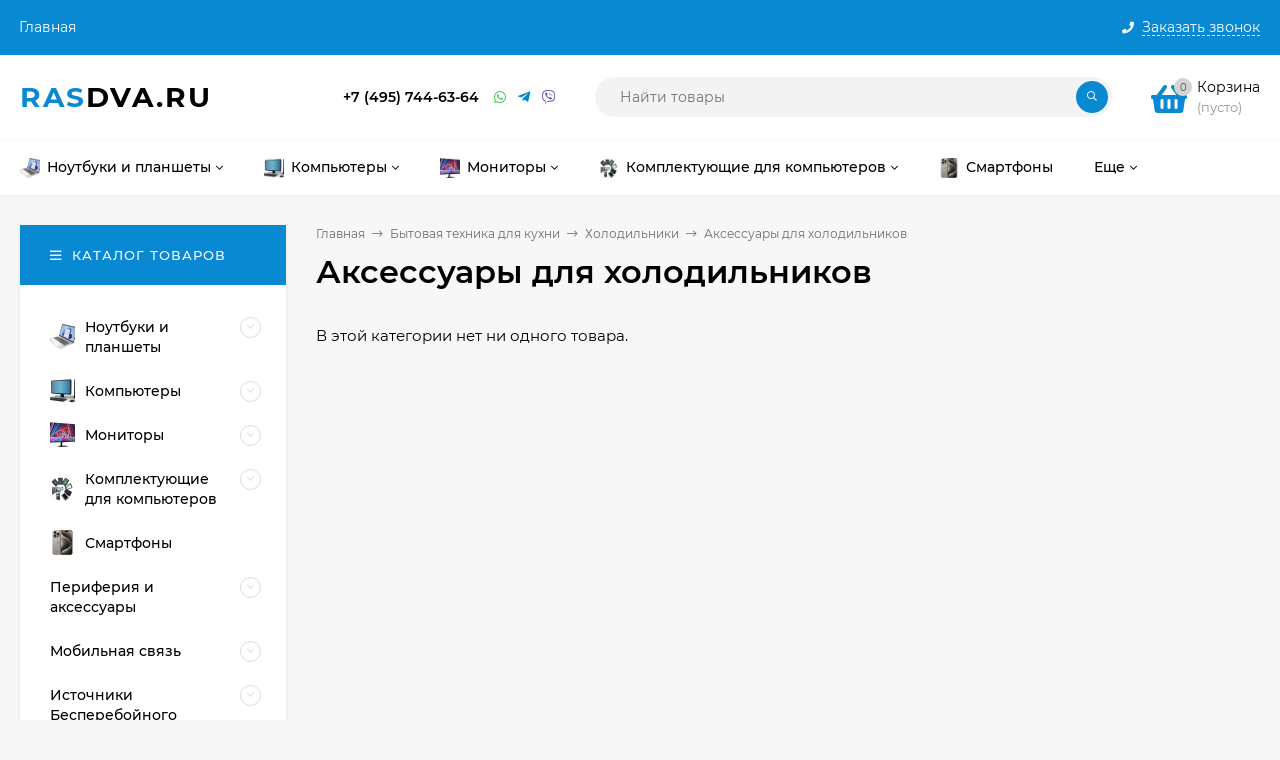

--- FILE ---
content_type: text/html; charset=utf-8
request_url: http://rasdva.ru/category/bytovaya-tekhnika-dlya-kukhni/kholodilniki/aksessuary-dlya-kholodilnikov/
body_size: 76083
content:
<!DOCTYPE html><html  lang="ru"><head prefix="og: http://ogp.me/ns#"><meta http-equiv="Content-Type" content="text/html; charset=utf-8"/><meta name="viewport" content="width=device-width, initial-scale=1" /><meta http-equiv="x-ua-compatible" content="IE=edge"><title>Аксессуары для холодильников</title><meta name="Keywords" content="Аксессуары для холодильников, RasDva.ru" /><meta name="Description" content="" /><link rel="shortcut icon" href="/favicon.ico"/><style>@font-face {font-family: 'Montserrat';font-style: italic;font-weight: 400;src: local('Montserrat Italic'), local('Montserrat-Italic'),url('/wa-data/public/site/themes/mastershop/fonts/montserrat/montserrat-v15-latin-ext_latin_cyrillic-ext_cyrillic-italic.woff2') format('woff2'),url('/wa-data/public/site/themes/mastershop/fonts/montserrat/montserrat-v15-latin-ext_latin_cyrillic-ext_cyrillic-italic.woff') format('woff');}@font-face {font-family: 'Montserrat';font-style: normal;font-weight: 400;src: local('Montserrat Regular'), local('Montserrat-Regular'),url('/wa-data/public/site/themes/mastershop/fonts/montserrat/montserrat-v15-latin-ext_latin_cyrillic-ext_cyrillic-regular.woff2') format('woff2'),url('/wa-data/public/site/themes/mastershop/fonts/montserrat/montserrat-v15-latin-ext_latin_cyrillic-ext_cyrillic-regular.woff') format('woff');}@font-face {font-family: 'Montserrat';font-style: normal;font-weight: 500;src: local('Montserrat Medium'), local('Montserrat-Medium'),url('/wa-data/public/site/themes/mastershop/fonts/montserrat/montserrat-v15-latin-ext_latin_cyrillic-ext_cyrillic-500.woff2') format('woff2'),url('/wa-data/public/site/themes/mastershop/fonts/montserrat/montserrat-v15-latin-ext_latin_cyrillic-ext_cyrillic-500.woff') format('woff');}@font-face {font-family: 'Montserrat';font-style: italic;font-weight: 500;src: local('Montserrat Medium Italic'), local('Montserrat-MediumItalic'),url('/wa-data/public/site/themes/mastershop/fonts/montserrat/montserrat-v15-latin-ext_latin_cyrillic-ext_cyrillic-500italic.woff2') format('woff2'),url('/wa-data/public/site/themes/mastershop/fonts/montserrat/montserrat-v15-latin-ext_latin_cyrillic-ext_cyrillic-500italic.woff') format('woff');}@font-face {font-family: 'Montserrat';font-style: normal;font-weight: 600;src: local('Montserrat SemiBold'), local('Montserrat-SemiBold'),url('/wa-data/public/site/themes/mastershop/fonts/montserrat/montserrat-v15-latin-ext_latin_cyrillic-ext_cyrillic-600.woff2') format('woff2'),url('/wa-data/public/site/themes/mastershop/fonts/montserrat/montserrat-v15-latin-ext_latin_cyrillic-ext_cyrillic-600.woff') format('woff');}@font-face {font-family: 'Montserrat';font-style: italic;font-weight: 600;src: local('Montserrat SemiBold Italic'), local('Montserrat-SemiBoldItalic'),url('/wa-data/public/site/themes/mastershop/fonts/montserrat/montserrat-v15-latin-ext_latin_cyrillic-ext_cyrillic-600italic.woff2') format('woff2'),url('/wa-data/public/site/themes/mastershop/fonts/montserrat/montserrat-v15-latin-ext_latin_cyrillic-ext_cyrillic-600italic.woff') format('woff');}@font-face {font-family: 'Montserrat';font-style: normal;font-weight: 700;src: local('Montserrat Bold'), local('Montserrat-Bold'),url('/wa-data/public/site/themes/mastershop/fonts/montserrat/montserrat-v15-latin-ext_latin_cyrillic-ext_cyrillic-700.woff2') format('woff2'),url('/wa-data/public/site/themes/mastershop/fonts/montserrat/montserrat-v15-latin-ext_latin_cyrillic-ext_cyrillic-700.woff') format('woff');}@font-face {font-family: 'Montserrat';font-style: italic;font-weight: 700;src: local('Montserrat Bold Italic'), local('Montserrat-BoldItalic'),url('/wa-data/public/site/themes/mastershop/fonts/montserrat/montserrat-v15-latin-ext_latin_cyrillic-ext_cyrillic-700italic.woff2') format('woff2'),url('/wa-data/public/site/themes/mastershop/fonts/montserrat/montserrat-v15-latin-ext_latin_cyrillic-ext_cyrillic-700italic.woff') format('woff');}</style><style>body, button, input, optgroup, select, textarea{font-family: 'Montserrat', sans-serif;}</style><meta name="theme-color" content="#0989d2"><style>a:hover,a.selected,.selected > a,.link:hover,.link.selected,.selected > .link{color: #0989d2;}.bs-bg{background: #0989d2;}.bs-bg,.bs-bg a,.bs-bg a:hover,.bs-bg .link,.bs-bg .link:hover,.bs-bg .selected > a,.bs-bg .selected > .link{color: #FFF;}.bs-color,.link.bs-color,a.bs-color,.link.bs-color:hover,a.bs-color:hover{color: #0989d2;}.ac-bg{background: #ff6c00;}.ac-bg,.ac-bg a,.ac-bg .link,.ac-bg a:hover,.ac-bg .selected > a,.ac-bg .selected > .link{color: #FFF;}.ac-color,.link.ac-color,a.ac-color,.link.ac-color:hover,a.ac-color:hover{color: #ff6c00;}.button,button,input[type="button"],input[type="submit"],a.button,.filter-units-item.selected,.inline-select__item.selected,.compares-categories__item.selected,.filter-param__variant--button.checked{background: #0989d2;color: #FFF;}.cartOS__button{background: #0989d2 !important;color: #FFF !important;}.bar-fixed-b__caret,.bar-fixed-r__caret,.products-custom-link__caret,.header-cart-message__caret{color: #0989d2;}.button.button--acc,button.button--acc,a.button--acc,input[type="button"].button--acc,input[type="submit"].button--acc{background: #ff6c00;color: #FFF;}a.add2cart-button--mini,.add2cart-button--mini,a.add2cart-button,.add2cart-button,a.product-more-btn{background: #ff6c00;color: #FFF;}.rating,.star,.star-empty,.product-action.selected,.head-decor:first-letter,.jq-checkbox.checked:before,.checkbox-styler.checked:before,.shop-sk-callback__slider .ui-slider-range{color: #0989d2;}.cartOS__title svg {fill: #0989d2 !important;}.product-preview-gallery__dots .owl-dot.active,.jq-radio.checked:before,.radio-styler.checked:before,.bx-pager-item a.active:before,.owl-dot.active span:before{background: #0989d2;}.tabs_el.selected,.border-color{border-color: #0989d2;}.footer{background: #000;color: #FFF;}.footer a{color: #FFF;}.header-top{background: #0989D2;}.header-top,.header-top a,.header-menu__item.selected > a,.header-menu__item.selected > .link,.header-top a:hover,.header-top .link,.header-top .link:hover{color: #FFF;}.categories-v__head{background: #0989D2;color: #FFF;}.categories-vu__head{background: #0989D2;color: #FFF;}.category-filters,.m-filters-open{background: #0989D2;color: #FFF;}.category-filters__send{background: #FFF;color: #0989D2;}.categories-h{background: #FFF;color: #000;border-top: 1px solid #f7f7f7;}.categories-h__link:hover,.categories-h__link.selected,.categories-h__title.link:hover{color: #0989d2;}.categories-h__item:hover{background: #f9f9f9;}.categories-h__brand{color: #ff6c00;}.categories-h__brand .categories-h__link:hover{color: #ff6c00;}.m-open-categories{background: #FFF;border-top: 1px solid #f7f7f7;color: #ff6c00;}.header-logo__text{color: #0989d2;}.header-logo__text-second{color: #000;}</style><script>var globalThemeSettings = {isMobile: 0,isFormStylerInit: 0,isLocationSelect: 0,isCurrencySelect: 1,isDisplayFontAwesome: 1,show_product_in_basket: 1,isSeoFilterBlockedOPtions: 1,currency: {"code":"RUB","sign":"\u0440\u0443\u0431.","sign_html":"<span class=\"ruble\">\u20bd<\/span>","sign_position":1,"sign_delim":" ","decimal_point":",","frac_digits":"2","thousands_sep":" "},isFixedHeader: 1,isFixedHeaderMobile: 0,isHorizontalMainMenu: 1,isFilters: 0,isDemoSettings: 0,isTileGalleryProductPreview: 1,msgAddToFavorite: '<span class=link>Товар в избранном</span>',msgAddToFavoriteUrl: '/search/?list=favorites',msgAddToCompare: '<span class=link>Товар в сравнении</span>',msgAddToCompareUrl: '/compare/',countFavorites: '128',countViewed: '64',quantityLocalesMin: 'мин. %s',quantityLocalesMax: 'макс. %s',isPremium: 0,isSwipeContentTabs: false,cartItems: [],isDesktopDisplayMobileInterface: 0}</script><script src="/wa-data/public/site/themes/mastershop/jquery.min.js?v3.5.0"></script><link href="/wa-data/public/shop/themes/mastershop/mastershop.shop.min.css?v3.5.0" rel="stylesheet"><!-- plugin hook: 'frontend_head' --><meta property="og:type" content="article">
<meta property="og:url" content="http://rasdva.ru/category/bytovaya-tekhnika-dlya-kukhni/kholodilniki/aksessuary-dlya-kholodilnikov/">
<style>@media (min-width: 1101px) {.header-logo{width: 240px;flex: 0 1 240px;margin: 0 2% 0 0;}}@media (max-width: 1100px) and (min-width: 651px) {.header-logo{width: 230px;flex: 0 1 230px;margin: 0 2% 0 0;}}.header-logo img{max-width: 240px;max-height: 70px;}@media (max-width: 1100px){.header-logo img{max-width: 230px;max-height: 50px;}}.header-logo__text{font-size: 28px;}.header-logo__icon{font-size: 29px;}@media (max-width: 1100px){.header-logo__text{font-size: 24px;}.header-logo__icon{font-size: 28px;}}.badge.bestseller{ background: #15c205; }.product-gallery-main{align-self: center;}.product-gallery-main.owl-carousel .owl-stage{justify-content: center;align-items: center;}.product-card__gallery{justify-content: center;}.product-gallery-main__el-outer{height:  500px;line-height: 500px;}.product-gallery-main__el-outer img{max-height:  500px;}.product-tile__name{height: 40px;}@media (max-width: 480px){.product-tile__name{height: 33px;}}.info-massage{border-bottom: 1px solid #ebebeb;}.product-tile__image{padding: 30px 30px 0;}.product-tile__image a{height: 240px;line-height: 240px;}.product-tile__image img{max-height: 220px;}@media (max-width: 1430px) and (min-width: 1251px){.cols-3 .product-tile__image{padding: 20px 20px 0;height: 200px;line-height: 180px;}.product-tile__image a{height: 200px;line-height: 180px;}.product-tile__image img{max-height: 180px;}.cols-3 .product-tile__image img{max-height: 180px;}}@media (max-width: 1150px) and (min-width: 1001px){.cols-2 .product-tile__image,.cols-3 .product-tile__image{padding: 20px 20px 0;}}@media (max-width: 1080px) and (min-width: 1001px){.cols-2 .product-tile__image a,.cols-3 .product-tile__image a{height: 180px;line-height: 180px;}.cols-2 .product-tile__image img,.cols-3 .product-tile__image img{max-height: 180px;}}@media (max-width: 1024px){.product-tile__image a{height: 180px;line-height: 180px;}.product-tile__image img{max-height: 180px;}}@media (max-width: 850px) and (min-width: 361px) {.product-tile__image {padding: 20px 20px 0;}}@media (max-width: 580px){.product-tile__image a{height: 130px;line-height: 130px;}.product-tile__image img{max-height: 130px;}}@media (max-width: 500px){.product-tile__image a{height: 100px;line-height: 100px;}.product-tile__image img{max-height: 100px;}}@media (max-width: 379px){.product-tile__image{padding: 10px 10px 0;}}.product-list__left{padding: 40px;padding-right: 0;width: 220px;}.product-list__badges{top: 40px;}@media (min-width: 1001px){.cols-3 .product-list__left{padding: 15px;}.cols-3 .product-list__badges{top: 15px;}}@media (max-width: 1250px) and (min-width: 1001px){.cols-2 .product-list__left{padding: 15px;}.cols-2 .product-list__badges{top: 15px;}}@media (max-width: 900px){.product-list__left{padding: 15px;}.product-list__badges{top: 15px;}}@media (max-width: 1400px) and (min-width: 1250px){.cols-3 .product-list__left{width: 150px;}}@media (max-width: 1150px) and (min-width: 1001px){.cols-2 .product-list__left,.cols-3 .product-list__left{vertical-align: top;width: 150px;}}@media (max-width: 600px){.product-list__left{width: 150px;}}@media (max-width: 400px){.product-list__left{float: none;text-align: center;max-width: 100%;width: 100%;}}.product-list__image img{max-height: 200px;}@media (max-width: 400px){.product-list__image img{max-height: 150px;}}.sidebar-wrap--plugin .menu-v li:nth-child(30) ~ li:not(.show){display: none;}</style></head><body class="no-touch  icons-hidden"><div class="header-outer"><div class="js-header-top header-top"><div class="l-wrapper clearfix js-header-top-inner"><div class="header-top__right"><span data-id="popup-search" class="js-open-m-popup header-open-search far fa-search"></span><span data-id="popup-contacts" class="js-open-m-popup header-open-contacts fas fa-phone"></span><span class="header-callback"><i class="header-callback__icon fas fa-phone"></i><span class="header-callback__title">Заказать звонок</span></span><a href="/order/" class="js-cart-preview m-header-cart empty"><span class="m-header-cart__icon"><i class="fas fa-shopping-basket"></i><span class="js-cart-preview-count header-cart__count ac-bg">0</span></span></a></div><i data-id="m-header-menu" class="header-menu__bar js-open-mobile-menu fal fa-bars"></i><div class="js-header-menu-outer header-menu__outer"><ul class="js-header-menu header-menu responsived-before-init" data-class-el="header-menu__item" data-class-sub-el="header-submenu__item"><li class="js-header-menu-item header-menu__item"><a href="/">Главная</a></li><li data-type="else" class="js-header-menu-item header-menu__item hide"><span class="link">Еще</span><i class="header-menu__caret fal fa-angle-down"></i><div class="header-submenu-outer js-header-submenu-outer"><ul class="js-header-submenu header-submenu"></ul></div></li></ul></div></div></div><header class="js-header header js-header-fixed"><div class="l-wrapper header-inner"><a href="/" class="header-logo"><span class="header-logo__text">Ras<span class="header-logo__text-second">Dva.ru</span></span></a><div class="js-header-catalog display-none"></div><div class="header-content"><div class="header-address-outer"></div><div class="header-phone-outer"><div class="header-phones"><div class="header-phone"><a class="js-contact-phone" href="tel:+74957446364">+7 (495) 744-63-64</a></div></div><div class="header-phone_socials"><a target="_blank" title="Whatsapp" class="header-phone_social" href="#"><i class="fab fa-whatsapp"></i></a><a target="_blank" title="Telegram" class="header-phone_social" href="#"><i class="fab fa-telegram-plane"></i></a><a target="_blank" title="Viber" class="header-phone_social" href="#"><i class="fab fa-viber"></i></a></div></div><div class="header-search"><form class="js-search-form header-search__form" method="get" action="/search/"><input name="query"  placeholder="Найти товары" class="js-search-auto header-search__field js-input-search grey-bg" type="text" autocomplete="off" /><span class="header-search__clear -hide js-clear-form"><i class="fal fa-times"></i></span><span class="bs-bg icon__submit js-submit-form"><i class="far fa-search"></i></span><div class="search-auto-result js-search-auto-result"></div></form></div><div class="header-user-nav"><div class="header-user-nav__item js-popup-products-link empty" data-url="/search/?list=favorites&ajax=1"><a class="header-user-nav__link js-preview-favorite" href="/search/?list=favorites"><span class="products-custom-link__icon"><i class="bs-color fas fa-heart"></i><span class="js-favorite-count ac-bg products-custom-link__count empty"> </span></span>Избранное<span class="products-custom-link__message bs-bg"><i class="products-custom-link__check fal fa-check"></i>Товар в избранном<i class="products-custom-link__caret"></i></span></a><div class="js-products-popup products-popup"></div></div><div class="header-user-nav__item js-popup-products-link empty" data-url="/search/?list=compare&ajax=1"><a class="header-user-nav__link js-preview-compare js-link-compare" href="/compare/"><span class="products-custom-link__icon"><i class="bs-color fas fa-copy"></i><span class="js-compare-count ac-bg products-custom-link__count empty"> </span></span>Сравнение<span class="products-custom-link__message bs-bg"><i class="products-custom-link__check fal fa-check"></i>Товар в сравнении<i class="products-custom-link__caret"></i></span></a><div class="js-products-popup products-popup"></div></div></div><div data-type="header" class="header-cart js-popup-products-link js-cart-preview empty" data-url="/cart/"><a href="/order/" class="float-r"><div class="header-cart__icon "><i class="fas fa-shopping-basket bs-color"></i><span class="js-cart-preview-count header-cart__count ac-bg">0</span></div><div class="header-cart__content"><div class="header-cart__head">Корзина</div><div class="js-cart-preview-total header-cart__total">0 <span class="ruble">₽</span></div><div class="js-cart-preview-empty header-cart__empty">(пусто)</div></div></a><span class="header-cart-message bs-bg"><i class="header-cart-message__check fal fa-check"></i>Товар в корзине!<i class="header-cart-message__caret"></i></span><div class="js-products-popup products-popup"></div></div></div></div></header><div class="categories-h js-categories-h-outer"><div class="l-wrapper clearfix"><div class="js-categories-h-items categories-h__inner" data-retina="" data-lazy="1"><div class="categories-h__menu js-h-categories responsived-before-init"><div data-id="1132" class="js-h-categories-item categories-h__item pos-r"><a class="categories-h__link" href="/category/noutbuki-i-planshety/"><span class="categories-h__icon"><img class="js-categories-h-image" alt="Ноутбуки и планшеты" src="/wa-data/public/site/themes/mastershop/img/lazy-image.png" data-src="/wa-data/public/shop/skcatimage/1132/icon_31.webp" /></span><span class="categories-h__title">Ноутбуки и планшеты</span><i class="categories-h__caret fal"></i></a><div class="js-categories-sub subcategories-h"><div class="js-subcategories-menu"><div class="subcategories-h__item js-subcategories-item"><span class="subcategories-h__item-inner"><a class="subcategories-h__link with-subs" href="/category/noutbuki-i-planshety/planshetnye-ustroystva/"><span class="subcategories-h__title">Планшетные устройства</span></a><i class="subcategories-h__caret caret fal fa-angle-right"></i></span><div class="subcategories-h js-categories-sub"><div class="subcategories-h__item"><span class="subcategories-h__item-inner"><a class="subcategories-h__link" href="/category/noutbuki-i-planshety/planshetnye-ustroystva/planshetnye-kompyutery/"><span class="subcategories-h__title">Планшетные компьютеры</span></a></span></div></div></div><div class="subcategories-h__item js-subcategories-item"><span class="subcategories-h__item-inner"><a class="subcategories-h__link" href="/category/noutbuki-i-planshety/noutbuki/"><span class="subcategories-h__title">Ноутбуки</span></a></span></div><div class="subcategories-h__item js-subcategories-item"><span class="subcategories-h__item-inner"><a class="subcategories-h__link with-subs" href="/category/noutbuki-i-planshety/aksessuary-i-optsii-dlya-noutbukov/"><span class="subcategories-h__title">Аксессуары и опции для ноутбуков</span></a><i class="subcategories-h__caret caret fal fa-angle-right"></i></span><div class="subcategories-h js-categories-sub"><div class="subcategories-h__item"><span class="subcategories-h__item-inner"><a class="subcategories-h__link" href="/category/noutbuki-i-planshety/aksessuary-i-optsii-dlya-noutbukov/sumki/"><span class="subcategories-h__title">Сумки</span></a></span></div><div class="subcategories-h__item"><span class="subcategories-h__item-inner"><a class="subcategories-h__link" href="/category/noutbuki-i-planshety/aksessuary-i-optsii-dlya-noutbukov/prochie-optsii-i-prinadlezhnosti/"><span class="subcategories-h__title">Прочие опции и принадлежности</span></a></span></div><div class="subcategories-h__item"><span class="subcategories-h__item-inner"><a class="subcategories-h__link" href="/category/noutbuki-i-planshety/aksessuary-i-optsii-dlya-noutbukov/podstavki/"><span class="subcategories-h__title">Подставки</span></a></span></div><div class="subcategories-h__item"><span class="subcategories-h__item-inner"><a class="subcategories-h__link" href="/category/noutbuki-i-planshety/aksessuary-i-optsii-dlya-noutbukov/myshi/"><span class="subcategories-h__title">Мыши</span></a></span></div><div class="subcategories-h__item"><span class="subcategories-h__item-inner"><a class="subcategories-h__link" href="/category/noutbuki-i-planshety/aksessuary-i-optsii-dlya-noutbukov/dok-stantsii-port-replikatory-stendy/"><span class="subcategories-h__title">Док-станции, порт-репликаторы, стенды</span></a></span></div><div class="subcategories-h__item"><span class="subcategories-h__item-inner"><a class="subcategories-h__link" href="/category/noutbuki-i-planshety/aksessuary-i-optsii-dlya-noutbukov/batarei/"><span class="subcategories-h__title">Батареи</span></a></span></div><div class="subcategories-h__item"><span class="subcategories-h__item-inner"><a class="subcategories-h__link" href="/category/noutbuki-i-planshety/aksessuary-i-optsii-dlya-noutbukov/adaptery-i-bloki-pitaniya/"><span class="subcategories-h__title">Адаптеры и блоки питания</span></a></span></div></div></div><div class="subcategories-h__item js-subcategories-item"><span class="subcategories-h__item-inner"><a class="subcategories-h__link with-subs" href="/category/noutbuki-i-planshety/aksessuary-dlya-planshetnykh-ustroystv/"><span class="subcategories-h__title">Аксессуары для планшетных устройств</span></a><i class="subcategories-h__caret caret fal fa-angle-right"></i></span><div class="subcategories-h js-categories-sub"><div class="subcategories-h__item"><span class="subcategories-h__item-inner"><a class="subcategories-h__link" href="/category/noutbuki-i-planshety/aksessuary-dlya-planshetnykh-ustroystv/chekhly-dlya-planshetov/"><span class="subcategories-h__title">Чехлы для планшетов</span></a></span></div><div class="subcategories-h__item"><span class="subcategories-h__item-inner"><a class="subcategories-h__link" href="/category/noutbuki-i-planshety/aksessuary-dlya-planshetnykh-ustroystv/stilusy/"><span class="subcategories-h__title">Стилусы</span></a></span></div><div class="subcategories-h__item"><span class="subcategories-h__item-inner"><a class="subcategories-h__link" href="/category/noutbuki-i-planshety/aksessuary-dlya-planshetnykh-ustroystv/prochie-aksessuary-dlya-planshetov/"><span class="subcategories-h__title">Прочие аксессуары для планшетов</span></a></span></div><div class="subcategories-h__item"><span class="subcategories-h__item-inner"><a class="subcategories-h__link" href="/category/noutbuki-i-planshety/aksessuary-dlya-planshetnykh-ustroystv/plenki-dlya-planshetov/"><span class="subcategories-h__title">Пленки для планшетов</span></a></span></div><div class="subcategories-h__item"><span class="subcategories-h__item-inner"><a class="subcategories-h__link" href="/category/noutbuki-i-planshety/aksessuary-dlya-planshetnykh-ustroystv/mobilnye-akkumulyatory-dlya-planshetov/"><span class="subcategories-h__title">Мобильные аккумуляторы для планшетов</span></a></span></div><div class="subcategories-h__item"><span class="subcategories-h__item-inner"><a class="subcategories-h__link" href="/category/noutbuki-i-planshety/aksessuary-dlya-planshetnykh-ustroystv/zaryadki-dlya-planshetov/"><span class="subcategories-h__title">Зарядки для планшетов</span></a></span></div><div class="subcategories-h__item"><span class="subcategories-h__item-inner"><a class="subcategories-h__link" href="/category/noutbuki-i-planshety/aksessuary-dlya-planshetnykh-ustroystv/dok-stantsii-port-replikatory-stendy-klaviatury/"><span class="subcategories-h__title">Док-станции, порт-репликаторы, стенды, клавиатуры</span></a></span></div><div class="subcategories-h__item"><span class="subcategories-h__item-inner"><a class="subcategories-h__link" href="/category/noutbuki-i-planshety/aksessuary-dlya-planshetnykh-ustroystv/derzhateli-podstavki-dlya-planshetov/"><span class="subcategories-h__title">Держатели, подставки для планшетов</span></a></span></div></div></div></div></div></div><div data-id="1153" class="js-h-categories-item categories-h__item pos-r"><a class="categories-h__link" href="/category/kompyutery/"><span class="categories-h__icon"><img class="js-categories-h-image" alt="Компьютеры" src="/wa-data/public/site/themes/mastershop/img/lazy-image.png" data-src="/wa-data/public/shop/skcatimage/1153/icon_1.webp" /></span><span class="categories-h__title">Компьютеры</span><i class="categories-h__caret fal"></i></a><div class="js-categories-sub subcategories-h"><div class="js-subcategories-menu"><div class="subcategories-h__item js-subcategories-item"><span class="subcategories-h__item-inner"><a class="subcategories-h__link with-subs" href="/category/kompyutery/platformy-nuc/"><span class="subcategories-h__title">Платформы NUC</span></a><i class="subcategories-h__caret caret fal fa-angle-right"></i></span><div class="subcategories-h js-categories-sub"><div class="subcategories-h__item"><span class="subcategories-h__item-inner"><a class="subcategories-h__link" href="/category/kompyutery/platformy-nuc/nuc-kits/"><span class="subcategories-h__title">NUC Kits</span></a></span></div></div></div><div class="subcategories-h__item js-subcategories-item"><span class="subcategories-h__item-inner"><a class="subcategories-h__link with-subs" href="/category/kompyutery/optsii-dlya-kompyuterov/"><span class="subcategories-h__title">Опции для компьютеров</span></a><i class="subcategories-h__caret caret fal fa-angle-right"></i></span><div class="subcategories-h js-categories-sub"><div class="subcategories-h__item"><span class="subcategories-h__item-inner"><a class="subcategories-h__link" href="/category/kompyutery/optsii-dlya-kompyuterov/optsii-dlya-kompyuterov/"><span class="subcategories-h__title">Опции для компьютеров</span></a></span></div></div></div><div class="subcategories-h__item js-subcategories-item"><span class="subcategories-h__item-inner"><a class="subcategories-h__link with-subs" href="/category/kompyutery/kompyutery/"><span class="subcategories-h__title">Компьютеры</span></a><i class="subcategories-h__caret caret fal fa-angle-right"></i></span><div class="subcategories-h js-categories-sub"><div class="subcategories-h__item"><span class="subcategories-h__item-inner"><a class="subcategories-h__link" href="/category/kompyutery/kompyutery/monoblok-barebon/"><span class="subcategories-h__title">Моноблок Баребон</span></a></span></div><div class="subcategories-h__item"><span class="subcategories-h__item-inner"><a class="subcategories-h__link" href="/category/kompyutery/kompyutery/monoblok/"><span class="subcategories-h__title">Моноблок</span></a></span></div><div class="subcategories-h__item"><span class="subcategories-h__item-inner"><a class="subcategories-h__link" href="/category/kompyutery/kompyutery/kompyutery-iru-pod-zakaz/"><span class="subcategories-h__title">Компьютеры IRU под заказ</span></a></span></div><div class="subcategories-h__item"><span class="subcategories-h__item-inner"><a class="subcategories-h__link" href="/category/kompyutery/kompyutery/komplekty/"><span class="subcategories-h__title">Комплекты</span></a></span></div><div class="subcategories-h__item"><span class="subcategories-h__item-inner"><a class="subcategories-h__link" href="/category/kompyutery/kompyutery/workstation/"><span class="subcategories-h__title">Workstation</span></a></span></div><div class="subcategories-h__item"><span class="subcategories-h__item-inner"><a class="subcategories-h__link" href="/category/kompyutery/kompyutery/tower/"><span class="subcategories-h__title">Tower</span></a></span></div><div class="subcategories-h__item"><span class="subcategories-h__item-inner"><a class="subcategories-h__link" href="/category/kompyutery/kompyutery/thin-slient/"><span class="subcategories-h__title">Thin Сlient</span></a></span></div><div class="subcategories-h__item"><span class="subcategories-h__item-inner"><a class="subcategories-h__link" href="/category/kompyutery/kompyutery/nettop/"><span class="subcategories-h__title">Nettop</span></a></span></div><div class="subcategories-h__item"><span class="subcategories-h__item-inner"><a class="subcategories-h__link" href="/category/kompyutery/kompyutery/desktop/"><span class="subcategories-h__title">Desktop</span></a></span></div><div class="subcategories-h__item"><span class="subcategories-h__item-inner"><a class="subcategories-h__link" href="/category/kompyutery/kompyutery/mikrokompyutery/"><span class="subcategories-h__title">Микрокомпьютеры</span></a></span></div><div class="subcategories-h__item"><span class="subcategories-h__item-inner"><a class="subcategories-h__link" href="/category/kompyutery/kompyutery/kompyutery-pod-zakaz/"><span class="subcategories-h__title">Компьютеры под заказ</span></a></span></div><div class="subcategories-h__item"><span class="subcategories-h__item-inner"><a class="subcategories-h__link" href="/category/kompyutery/kompyutery/komplekty-dlya-sborki-pk/"><span class="subcategories-h__title">Комплекты для сборки ПК</span></a></span></div></div></div></div></div></div><div data-id="1308" class="js-h-categories-item categories-h__item pos-r"><a class="categories-h__link" href="/category/monitory/"><span class="categories-h__icon"><img class="js-categories-h-image" alt="Мониторы" src="/wa-data/public/site/themes/mastershop/img/lazy-image.png" data-src="/wa-data/public/shop/skcatimage/1308/icon_5.jpg" /></span><span class="categories-h__title">Мониторы</span><i class="categories-h__caret fal"></i></a><div class="js-categories-sub subcategories-h"><div class="js-subcategories-menu"><div class="subcategories-h__item js-subcategories-item"><span class="subcategories-h__item-inner"><a class="subcategories-h__link" href="/category/monitory/pakety-rasshirennoy-garantii/"><span class="subcategories-h__title">Пакеты расширенной гарантии</span></a></span></div><div class="subcategories-h__item js-subcategories-item"><span class="subcategories-h__item-inner"><a class="subcategories-h__link" href="/category/monitory/monitory-zhk/"><span class="subcategories-h__title">Мониторы ЖК</span></a></span></div></div></div></div><div data-id="981" class="js-h-categories-item categories-h__item pos-r"><a class="categories-h__link" href="/category/komplektuyushchie-dlya-kompyuterov/"><span class="categories-h__icon"><img class="js-categories-h-image" alt="Комплектующие для компьютеров" src="/wa-data/public/site/themes/mastershop/img/lazy-image.png" data-src="/wa-data/public/shop/skcatimage/981/icon_6.png" /></span><span class="categories-h__title">Комплектующие для компьютеров</span><i class="categories-h__caret fal"></i></a><div class="js-categories-sub subcategories-h"><div class="js-subcategories-menu"><div class="subcategories-h__item js-subcategories-item"><span class="subcategories-h__item-inner"><a class="subcategories-h__link with-subs" href="/category/komplektuyushchie-dlya-kompyuterov/nakopiteli-ssd/"><span class="subcategories-h__title">Накопители SSD</span></a><i class="subcategories-h__caret caret fal fa-angle-right"></i></span><div class="subcategories-h js-categories-sub"><div class="subcategories-h__item"><span class="subcategories-h__item-inner"><a class="subcategories-h__link" href="/category/komplektuyushchie-dlya-kompyuterov/nakopiteli-ssd/aksessuary-dlya-ssd/"><span class="subcategories-h__title">Аксессуары для SSD</span></a></span></div><div class="subcategories-h__item"><span class="subcategories-h__item-inner"><a class="subcategories-h__link" href="/category/komplektuyushchie-dlya-kompyuterov/nakopiteli-ssd/msata/"><span class="subcategories-h__title">mSATA</span></a></span></div><div class="subcategories-h__item"><span class="subcategories-h__item-inner"><a class="subcategories-h__link" href="/category/komplektuyushchie-dlya-kompyuterov/nakopiteli-ssd/m-2/"><span class="subcategories-h__title">M.2</span></a></span></div><div class="subcategories-h__item"><span class="subcategories-h__item-inner"><a class="subcategories-h__link" href="/category/komplektuyushchie-dlya-kompyuterov/nakopiteli-ssd/2-5/"><span class="subcategories-h__title">2.5&quot;</span></a></span></div></div></div><div class="subcategories-h__item js-subcategories-item"><span class="subcategories-h__item-inner"><a class="subcategories-h__link with-subs" href="/category/komplektuyushchie-dlya-kompyuterov/tovar-pod-zakaz/"><span class="subcategories-h__title">Товар под заказ</span></a><i class="subcategories-h__caret caret fal fa-angle-right"></i></span><div class="subcategories-h js-categories-sub"><div class="subcategories-h__item"><span class="subcategories-h__item-inner"><a class="subcategories-h__link" href="/category/komplektuyushchie-dlya-kompyuterov/tovar-pod-zakaz/tpz/"><span class="subcategories-h__title">ТпЗ</span></a></span></div><div class="subcategories-h__item"><span class="subcategories-h__item-inner"><a class="subcategories-h__link" href="/category/komplektuyushchie-dlya-kompyuterov/tovar-pod-zakaz/uslugi/"><span class="subcategories-h__title">Услуги</span></a></span></div></div></div><div class="subcategories-h__item js-subcategories-item"><span class="subcategories-h__item-inner"><a class="subcategories-h__link with-subs" href="/category/komplektuyushchie-dlya-kompyuterov/ustroystva-okhlazhdeniya/"><span class="subcategories-h__title">Устройства охлаждения</span></a><i class="subcategories-h__caret caret fal fa-angle-right"></i></span><div class="subcategories-h js-categories-sub"><div class="subcategories-h__item"><span class="subcategories-h__item-inner"><a class="subcategories-h__link" href="/category/komplektuyushchie-dlya-kompyuterov/ustroystva-okhlazhdeniya/aksessuary-dlya-ustroystv-okhlazhdeniya/"><span class="subcategories-h__title">Аксессуары для устройств охлаждения</span></a></span></div><div class="subcategories-h__item"><span class="subcategories-h__item-inner"><a class="subcategories-h__link" href="/category/komplektuyushchie-dlya-kompyuterov/ustroystva-okhlazhdeniya/termopasta/"><span class="subcategories-h__title">Термопаста</span></a></span></div><div class="subcategories-h__item"><span class="subcategories-h__item-inner"><a class="subcategories-h__link" href="/category/komplektuyushchie-dlya-kompyuterov/ustroystva-okhlazhdeniya/dlya-korpusov/"><span class="subcategories-h__title">Для корпусов</span></a></span></div><div class="subcategories-h__item"><span class="subcategories-h__item-inner"><a class="subcategories-h__link" href="/category/komplektuyushchie-dlya-kompyuterov/ustroystva-okhlazhdeniya/dlya-intel/"><span class="subcategories-h__title">Для INTEL</span></a></span></div><div class="subcategories-h__item"><span class="subcategories-h__item-inner"><a class="subcategories-h__link" href="/category/komplektuyushchie-dlya-kompyuterov/ustroystva-okhlazhdeniya/dlya-amd/"><span class="subcategories-h__title">Для AMD</span></a></span></div><div class="subcategories-h__item"><span class="subcategories-h__item-inner"><a class="subcategories-h__link" href="/category/komplektuyushchie-dlya-kompyuterov/ustroystva-okhlazhdeniya/universalnye/"><span class="subcategories-h__title">Универсальные</span></a></span></div><div class="subcategories-h__item"><span class="subcategories-h__item-inner"><a class="subcategories-h__link" href="/category/komplektuyushchie-dlya-kompyuterov/ustroystva-okhlazhdeniya/dlya-ssd/"><span class="subcategories-h__title">Для SSD</span></a></span></div><div class="subcategories-h__item"><span class="subcategories-h__item-inner"><a class="subcategories-h__link" href="/category/komplektuyushchie-dlya-kompyuterov/ustroystva-okhlazhdeniya/vse-kulery/"><span class="subcategories-h__title">Все кулеры</span></a></span></div></div></div><div class="subcategories-h__item js-subcategories-item"><span class="subcategories-h__item-inner"><a class="subcategories-h__link" href="/category/komplektuyushchie-dlya-kompyuterov/privody/"><span class="subcategories-h__title">Приводы</span></a></span></div><div class="subcategories-h__item js-subcategories-item"><span class="subcategories-h__item-inner"><a class="subcategories-h__link with-subs" href="/category/komplektuyushchie-dlya-kompyuterov/pamyat-operativnaya/"><span class="subcategories-h__title">Память оперативная</span></a><i class="subcategories-h__caret caret fal fa-angle-right"></i></span><div class="subcategories-h js-categories-sub"><div class="subcategories-h__item"><span class="subcategories-h__item-inner"><a class="subcategories-h__link" href="/category/komplektuyushchie-dlya-kompyuterov/pamyat-operativnaya/ddr4/"><span class="subcategories-h__title">DDR4</span></a></span></div><div class="subcategories-h__item"><span class="subcategories-h__item-inner"><a class="subcategories-h__link" href="/category/komplektuyushchie-dlya-kompyuterov/pamyat-operativnaya/drugoe/"><span class="subcategories-h__title">Другое</span></a></span></div><div class="subcategories-h__item"><span class="subcategories-h__item-inner"><a class="subcategories-h__link" href="/category/komplektuyushchie-dlya-kompyuterov/pamyat-operativnaya/so-dimm/"><span class="subcategories-h__title">SO-DIMM</span></a></span></div><div class="subcategories-h__item"><span class="subcategories-h__item-inner"><a class="subcategories-h__link" href="/category/komplektuyushchie-dlya-kompyuterov/pamyat-operativnaya/server-memory/"><span class="subcategories-h__title">Server Memory</span></a></span></div><div class="subcategories-h__item"><span class="subcategories-h__item-inner"><a class="subcategories-h__link" href="/category/komplektuyushchie-dlya-kompyuterov/pamyat-operativnaya/ddr3/"><span class="subcategories-h__title">DDR3</span></a></span></div><div class="subcategories-h__item"><span class="subcategories-h__item-inner"><a class="subcategories-h__link" href="/category/komplektuyushchie-dlya-kompyuterov/pamyat-operativnaya/ddr-ii/"><span class="subcategories-h__title">DDR II</span></a></span></div><div class="subcategories-h__item"><span class="subcategories-h__item-inner"><a class="subcategories-h__link" href="/category/komplektuyushchie-dlya-kompyuterov/pamyat-operativnaya/ddr5/"><span class="subcategories-h__title">DDR5</span></a></span></div></div></div><div class="subcategories-h__item js-subcategories-item"><span class="subcategories-h__item-inner"><a class="subcategories-h__link with-subs" href="/category/komplektuyushchie-dlya-kompyuterov/materinskie-platy/"><span class="subcategories-h__title">Материнские Платы</span></a><i class="subcategories-h__caret caret fal fa-angle-right"></i></span><div class="subcategories-h js-categories-sub"><div class="subcategories-h__item"><span class="subcategories-h__item-inner"><a class="subcategories-h__link" href="/category/komplektuyushchie-dlya-kompyuterov/materinskie-platy/socket-am4/"><span class="subcategories-h__title">Socket-AM4</span></a></span></div><div class="subcategories-h__item"><span class="subcategories-h__item-inner"><a class="subcategories-h__link" href="/category/komplektuyushchie-dlya-kompyuterov/materinskie-platy/socket-2066/"><span class="subcategories-h__title">Socket-2066</span></a></span></div><div class="subcategories-h__item"><span class="subcategories-h__item-inner"><a class="subcategories-h__link" href="/category/komplektuyushchie-dlya-kompyuterov/materinskie-platy/socket-1151v2/"><span class="subcategories-h__title">Socket-1151v2</span></a></span></div><div class="subcategories-h__item"><span class="subcategories-h__item-inner"><a class="subcategories-h__link" href="/category/komplektuyushchie-dlya-kompyuterov/materinskie-platy/prochee/"><span class="subcategories-h__title">Прочее</span></a></span></div><div class="subcategories-h__item"><span class="subcategories-h__item-inner"><a class="subcategories-h__link" href="/category/komplektuyushchie-dlya-kompyuterov/materinskie-platy/socket-am5/"><span class="subcategories-h__title">Socket-AM5</span></a></span></div><div class="subcategories-h__item"><span class="subcategories-h__item-inner"><a class="subcategories-h__link" href="/category/komplektuyushchie-dlya-kompyuterov/materinskie-platy/socket-1700/"><span class="subcategories-h__title">Socket-1700</span></a></span></div><div class="subcategories-h__item"><span class="subcategories-h__item-inner"><a class="subcategories-h__link" href="/category/komplektuyushchie-dlya-kompyuterov/materinskie-platy/socket-1200/"><span class="subcategories-h__title">Socket-1200</span></a></span></div></div></div><div class="subcategories-h__item js-subcategories-item"><span class="subcategories-h__item-inner"><a class="subcategories-h__link with-subs" href="/category/komplektuyushchie-dlya-kompyuterov/korpusa/"><span class="subcategories-h__title">Корпуса</span></a><i class="subcategories-h__caret caret fal fa-angle-right"></i></span><div class="subcategories-h js-categories-sub"><div class="subcategories-h__item"><span class="subcategories-h__item-inner"><a class="subcategories-h__link" href="/category/komplektuyushchie-dlya-kompyuterov/korpusa/miniitx/"><span class="subcategories-h__title">MiniITX</span></a></span></div><div class="subcategories-h__item"><span class="subcategories-h__item-inner"><a class="subcategories-h__link" href="/category/komplektuyushchie-dlya-kompyuterov/korpusa/prochie/"><span class="subcategories-h__title">Прочие</span></a></span></div><div class="subcategories-h__item"><span class="subcategories-h__item-inner"><a class="subcategories-h__link" href="/category/komplektuyushchie-dlya-kompyuterov/korpusa/aksessuary-dlya-korpusov/"><span class="subcategories-h__title">Аксессуары для корпусов</span></a></span></div><div class="subcategories-h__item"><span class="subcategories-h__item-inner"><a class="subcategories-h__link" href="/category/komplektuyushchie-dlya-kompyuterov/korpusa/matx/"><span class="subcategories-h__title">mATX</span></a></span></div><div class="subcategories-h__item"><span class="subcategories-h__item-inner"><a class="subcategories-h__link" href="/category/komplektuyushchie-dlya-kompyuterov/korpusa/atx/"><span class="subcategories-h__title">ATX</span></a></span></div></div></div><div class="subcategories-h__item js-subcategories-item"><span class="subcategories-h__item-inner"><a class="subcategories-h__link with-subs" href="/category/komplektuyushchie-dlya-kompyuterov/kontrollery/"><span class="subcategories-h__title">Контроллеры</span></a><i class="subcategories-h__caret caret fal fa-angle-right"></i></span><div class="subcategories-h js-categories-sub"><div class="subcategories-h__item"><span class="subcategories-h__item-inner"><a class="subcategories-h__link" href="/category/komplektuyushchie-dlya-kompyuterov/kontrollery/bluetooth/"><span class="subcategories-h__title">Bluetooth</span></a></span></div><div class="subcategories-h__item"><span class="subcategories-h__item-inner"><a class="subcategories-h__link" href="/category/komplektuyushchie-dlya-kompyuterov/kontrollery/port-usb/"><span class="subcategories-h__title">Port/USB</span></a></span></div><div class="subcategories-h__item"><span class="subcategories-h__item-inner"><a class="subcategories-h__link" href="/category/komplektuyushchie-dlya-kompyuterov/kontrollery/ide-sata-scsi/"><span class="subcategories-h__title">IDE/SATA/SCSI</span></a></span></div></div></div><div class="subcategories-h__item js-subcategories-item"><span class="subcategories-h__item-inner"><a class="subcategories-h__link with-subs" href="/category/komplektuyushchie-dlya-kompyuterov/kabeli-i-shleyfy/"><span class="subcategories-h__title">Кабели и шлейфы</span></a><i class="subcategories-h__caret caret fal fa-angle-right"></i></span><div class="subcategories-h js-categories-sub"><div class="subcategories-h__item"><span class="subcategories-h__item-inner"><a class="subcategories-h__link" href="/category/komplektuyushchie-dlya-kompyuterov/kabeli-i-shleyfy/kabeli-i-shleyfy/"><span class="subcategories-h__title">Кабели и шлейфы</span></a></span></div><div class="subcategories-h__item"><span class="subcategories-h__item-inner"><a class="subcategories-h__link" href="/category/komplektuyushchie-dlya-kompyuterov/kabeli-i-shleyfy/kabeli-adaptery-dlya-mobilnykh-telefonov-planshetov/"><span class="subcategories-h__title">Кабели, адаптеры для мобильных телефонов/планшетов</span></a></span></div></div></div><div class="subcategories-h__item js-subcategories-item"><span class="subcategories-h__item-inner"><a class="subcategories-h__link" href="/category/komplektuyushchie-dlya-kompyuterov/zvukovye-karty/"><span class="subcategories-h__title">Звуковые Карты</span></a></span></div><div class="subcategories-h__item js-subcategories-item"><span class="subcategories-h__item-inner"><a class="subcategories-h__link with-subs" href="/category/komplektuyushchie-dlya-kompyuterov/zhestkie-diski/"><span class="subcategories-h__title">Жесткие Диски</span></a><i class="subcategories-h__caret caret fal fa-angle-right"></i></span><div class="subcategories-h js-categories-sub"><div class="subcategories-h__item"><span class="subcategories-h__item-inner"><a class="subcategories-h__link" href="/category/komplektuyushchie-dlya-kompyuterov/zhestkie-diski/sas-fc/"><span class="subcategories-h__title">SAS/FC</span></a></span></div><div class="subcategories-h__item"><span class="subcategories-h__item-inner"><a class="subcategories-h__link" href="/category/komplektuyushchie-dlya-kompyuterov/zhestkie-diski/sata/"><span class="subcategories-h__title">SATA</span></a></span></div><div class="subcategories-h__item"><span class="subcategories-h__item-inner"><a class="subcategories-h__link" href="/category/komplektuyushchie-dlya-kompyuterov/zhestkie-diski/2-5/"><span class="subcategories-h__title">2,5</span></a></span></div><div class="subcategories-h__item"><span class="subcategories-h__item-inner"><a class="subcategories-h__link" href="/category/komplektuyushchie-dlya-kompyuterov/zhestkie-diski/aksessuary-dlya-zhestkikh-diskov/"><span class="subcategories-h__title">Аксессуары для жестких дисков</span></a></span></div></div></div><div class="subcategories-h__item js-subcategories-item"><span class="subcategories-h__item-inner"><a class="subcategories-h__link" href="/category/komplektuyushchie-dlya-kompyuterov/floppi-diskovody/"><span class="subcategories-h__title">Флоппи-дисководы</span></a></span></div><div class="subcategories-h__item js-subcategories-item"><span class="subcategories-h__item-inner"><a class="subcategories-h__link with-subs" href="/category/komplektuyushchie-dlya-kompyuterov/videokarty/"><span class="subcategories-h__title">Видеокарты</span></a><i class="subcategories-h__caret caret fal fa-angle-right"></i></span><div class="subcategories-h js-categories-sub"><div class="subcategories-h__item"><span class="subcategories-h__item-inner"><a class="subcategories-h__link" href="/category/komplektuyushchie-dlya-kompyuterov/videokarty/tv-tuner/"><span class="subcategories-h__title">TV-Tuner</span></a></span></div><div class="subcategories-h__item"><span class="subcategories-h__item-inner"><a class="subcategories-h__link" href="/category/komplektuyushchie-dlya-kompyuterov/videokarty/pci-e/"><span class="subcategories-h__title">PCI-E</span></a></span></div></div></div><div class="subcategories-h__item js-subcategories-item"><span class="subcategories-h__item-inner"><a class="subcategories-h__link" href="/category/komplektuyushchie-dlya-kompyuterov/bloki-pitaniya/"><span class="subcategories-h__title">Блоки питания</span></a></span></div><div class="subcategories-h__item js-subcategories-item"><span class="subcategories-h__item-inner"><a class="subcategories-h__link with-subs" href="/category/komplektuyushchie-dlya-kompyuterov/aksessuary/"><span class="subcategories-h__title">Аксессуары</span></a><i class="subcategories-h__caret caret fal fa-angle-right"></i></span><div class="subcategories-h js-categories-sub"><div class="subcategories-h__item"><span class="subcategories-h__item-inner"><a class="subcategories-h__link" href="/category/komplektuyushchie-dlya-kompyuterov/aksessuary/vneshniy-korpus-dlya-hdd/"><span class="subcategories-h__title">Внешний корпус для HDD</span></a></span></div><div class="subcategories-h__item"><span class="subcategories-h__item-inner"><a class="subcategories-h__link" href="/category/komplektuyushchie-dlya-kompyuterov/aksessuary/mobile-rack/"><span class="subcategories-h__title">Mobile Rack</span></a></span></div></div></div><div class="subcategories-h__item js-subcategories-item"><span class="subcategories-h__item-inner"><a class="subcategories-h__link with-subs" href="/category/komplektuyushchie-dlya-kompyuterov/nakopiteli-ssd-dlya-serverov/"><span class="subcategories-h__title">Накопители SSD для серверов</span></a><i class="subcategories-h__caret caret fal fa-angle-right"></i></span><div class="subcategories-h js-categories-sub"><div class="subcategories-h__item"><span class="subcategories-h__item-inner"><a class="subcategories-h__link" href="/category/komplektuyushchie-dlya-kompyuterov/nakopiteli-ssd-dlya-serverov/sas/"><span class="subcategories-h__title">SAS</span></a></span></div></div></div><div class="subcategories-h__item js-subcategories-item"><span class="subcategories-h__item-inner"><a class="subcategories-h__link" href="/category/komplektuyushchie-dlya-kompyuterov/maynery/"><span class="subcategories-h__title">Майнеры</span></a></span></div></div></div></div><div data-id="1698" class="js-h-categories-item categories-h__item pos-r"><a class="categories-h__link" href="/category/smartfony/"><span class="categories-h__icon"><img class="js-categories-h-image" alt="Смартфоны" src="/wa-data/public/site/themes/mastershop/img/lazy-image.png" data-src="/wa-data/public/shop/skcatimage/1698/icon_2.png" /></span><span class="categories-h__title">Смартфоны</span></a></div><div data-id="1265" class="js-h-categories-item categories-h__item pos-r"><a class="categories-h__link" href="/category/periferiya-i-aksessuary/"><span class="categories-h__title">Периферия и аксессуары</span><i class="categories-h__caret fal"></i></a><div class="js-categories-sub subcategories-h"><div class="js-subcategories-menu"><div class="subcategories-h__item js-subcategories-item"><span class="subcategories-h__item-inner"><a class="subcategories-h__link with-subs" href="/category/periferiya-i-aksessuary/torgovoe-oborudovanie/"><span class="subcategories-h__title">Торговое оборудование</span></a><i class="subcategories-h__caret caret fal fa-angle-right"></i></span><div class="subcategories-h js-categories-sub"><div class="subcategories-h__item"><span class="subcategories-h__item-inner"><a class="subcategories-h__link" href="/category/periferiya-i-aksessuary/torgovoe-oborudovanie/etiket-pistolety/"><span class="subcategories-h__title">Этикет-пистолеты</span></a></span></div><div class="subcategories-h__item"><span class="subcategories-h__item-inner"><a class="subcategories-h__link" href="/category/periferiya-i-aksessuary/torgovoe-oborudovanie/terminaly-sbora-dannykh/"><span class="subcategories-h__title">Терминалы сбора данных</span></a></span></div><div class="subcategories-h__item"><span class="subcategories-h__item-inner"><a class="subcategories-h__link" href="/category/periferiya-i-aksessuary/torgovoe-oborudovanie/schetchiki-banknot/"><span class="subcategories-h__title">Счетчики банкнот</span></a></span></div><div class="subcategories-h__item"><span class="subcategories-h__item-inner"><a class="subcategories-h__link" href="/category/periferiya-i-aksessuary/torgovoe-oborudovanie/skanery-shtrikh-koda/"><span class="subcategories-h__title">Сканеры штрих-кода</span></a></span></div><div class="subcategories-h__item"><span class="subcategories-h__item-inner"><a class="subcategories-h__link" href="/category/periferiya-i-aksessuary/torgovoe-oborudovanie/oborudovanie-i-aksessuary-dlya-markirovki/"><span class="subcategories-h__title">Оборудование и аксессуары для маркировки</span></a></span></div><div class="subcategories-h__item"><span class="subcategories-h__item-inner"><a class="subcategories-h__link" href="/category/periferiya-i-aksessuary/torgovoe-oborudovanie/detektory-banknot/"><span class="subcategories-h__title">Детекторы банкнот</span></a></span></div><div class="subcategories-h__item"><span class="subcategories-h__item-inner"><a class="subcategories-h__link" href="/category/periferiya-i-aksessuary/torgovoe-oborudovanie/kontrolno-kassovaya-tekhnika/"><span class="subcategories-h__title">Контрольно-кассовая техника</span></a></span></div><div class="subcategories-h__item"><span class="subcategories-h__item-inner"><a class="subcategories-h__link" href="/category/periferiya-i-aksessuary/torgovoe-oborudovanie/displei-qr-kodov/"><span class="subcategories-h__title">Дисплеи QR кодов</span></a></span></div><div class="subcategories-h__item"><span class="subcategories-h__item-inner"><a class="subcategories-h__link" href="/category/periferiya-i-aksessuary/torgovoe-oborudovanie/vesy-torgovye/"><span class="subcategories-h__title">Весы торговые</span></a></span></div><div class="subcategories-h__item"><span class="subcategories-h__item-inner"><a class="subcategories-h__link" href="/category/periferiya-i-aksessuary/torgovoe-oborudovanie/bumazhnye-nositeli-torgovogo-oborudovaniya/"><span class="subcategories-h__title">Бумажные носители торгового оборудования</span></a></span></div><div class="subcategories-h__item"><span class="subcategories-h__item-inner"><a class="subcategories-h__link" href="/category/periferiya-i-aksessuary/torgovoe-oborudovanie/aksessuary-dlya-banka-i-inkassatsii/"><span class="subcategories-h__title">Аксессуары для банка и инкассации</span></a></span></div></div></div><div class="subcategories-h__item js-subcategories-item"><span class="subcategories-h__item-inner"><a class="subcategories-h__link with-subs" href="/category/periferiya-i-aksessuary/skanery/"><span class="subcategories-h__title">Сканеры</span></a><i class="subcategories-h__caret caret fal fa-angle-right"></i></span><div class="subcategories-h js-categories-sub"><div class="subcategories-h__item"><span class="subcategories-h__item-inner"><a class="subcategories-h__link" href="/category/periferiya-i-aksessuary/skanery/skanery/"><span class="subcategories-h__title">Сканеры</span></a></span></div><div class="subcategories-h__item"><span class="subcategories-h__item-inner"><a class="subcategories-h__link" href="/category/periferiya-i-aksessuary/skanery/aksessuary-dlya-skanerov/"><span class="subcategories-h__title">Аксессуары для сканеров</span></a></span></div></div></div><div class="subcategories-h__item js-subcategories-item"><span class="subcategories-h__item-inner"><a class="subcategories-h__link with-subs" href="/category/periferiya-i-aksessuary/professionalnye-paneli/"><span class="subcategories-h__title">Профессиональные панели</span></a><i class="subcategories-h__caret caret fal fa-angle-right"></i></span><div class="subcategories-h js-categories-sub"><div class="subcategories-h__item"><span class="subcategories-h__item-inner"><a class="subcategories-h__link" href="/category/periferiya-i-aksessuary/professionalnye-paneli/professionalnye-paneli/"><span class="subcategories-h__title">Профессиональные панели</span></a></span></div><div class="subcategories-h__item"><span class="subcategories-h__item-inner"><a class="subcategories-h__link" href="/category/periferiya-i-aksessuary/professionalnye-paneli/aksessuary-dlya-lfd-paneley/"><span class="subcategories-h__title">Аксессуары для LFD-панелей</span></a></span></div></div></div><div class="subcategories-h__item js-subcategories-item"><span class="subcategories-h__item-inner"><a class="subcategories-h__link with-subs" href="/category/periferiya-i-aksessuary/printery/"><span class="subcategories-h__title">Принтеры</span></a><i class="subcategories-h__caret caret fal fa-angle-right"></i></span><div class="subcategories-h js-categories-sub"><div class="subcategories-h__item"><span class="subcategories-h__item-inner"><a class="subcategories-h__link" href="/category/periferiya-i-aksessuary/printery/termoprintery/"><span class="subcategories-h__title">Термопринтеры</span></a></span></div><div class="subcategories-h__item"><span class="subcategories-h__item-inner"><a class="subcategories-h__link" href="/category/periferiya-i-aksessuary/printery/struynye/"><span class="subcategories-h__title">Струйные</span></a></span></div><div class="subcategories-h__item"><span class="subcategories-h__item-inner"><a class="subcategories-h__link" href="/category/periferiya-i-aksessuary/printery/mfu-struynye/"><span class="subcategories-h__title">МФУ струйные</span></a></span></div><div class="subcategories-h__item"><span class="subcategories-h__item-inner"><a class="subcategories-h__link" href="/category/periferiya-i-aksessuary/printery/mfu-lazernye/"><span class="subcategories-h__title">МФУ лазерные</span></a></span></div><div class="subcategories-h__item"><span class="subcategories-h__item-inner"><a class="subcategories-h__link" href="/category/periferiya-i-aksessuary/printery/mini-foto-printery/"><span class="subcategories-h__title">Мини-Фото-принтеры</span></a></span></div><div class="subcategories-h__item"><span class="subcategories-h__item-inner"><a class="subcategories-h__link" href="/category/periferiya-i-aksessuary/printery/lazernye/"><span class="subcategories-h__title">Лазерные</span></a></span></div><div class="subcategories-h__item"><span class="subcategories-h__item-inner"><a class="subcategories-h__link" href="/category/periferiya-i-aksessuary/printery/zapasnye-chasti-i-aksessuary-dlya-printerov/"><span class="subcategories-h__title">Запасные части и аксессуары для принтеров</span></a></span></div></div></div><div class="subcategories-h__item js-subcategories-item"><span class="subcategories-h__item-inner"><a class="subcategories-h__link with-subs" href="/category/periferiya-i-aksessuary/plottery/"><span class="subcategories-h__title">Плоттеры</span></a><i class="subcategories-h__caret caret fal fa-angle-right"></i></span><div class="subcategories-h js-categories-sub"><div class="subcategories-h__item"><span class="subcategories-h__item-inner"><a class="subcategories-h__link" href="/category/periferiya-i-aksessuary/plottery/plottery/"><span class="subcategories-h__title">Плоттеры</span></a></span></div><div class="subcategories-h__item"><span class="subcategories-h__item-inner"><a class="subcategories-h__link" href="/category/periferiya-i-aksessuary/plottery/aksessuary-i-optsii-dlya-plotterov/"><span class="subcategories-h__title">Аксессуары и опции для плоттеров</span></a></span></div></div></div><div class="subcategories-h__item js-subcategories-item"><span class="subcategories-h__item-inner"><a class="subcategories-h__link with-subs" href="/category/periferiya-i-aksessuary/orgtekhnika/"><span class="subcategories-h__title">Оргтехника</span></a><i class="subcategories-h__caret caret fal fa-angle-right"></i></span><div class="subcategories-h js-categories-sub"><div class="subcategories-h__item"><span class="subcategories-h__item-inner"><a class="subcategories-h__link" href="/category/periferiya-i-aksessuary/orgtekhnika/ergonomika/"><span class="subcategories-h__title">Эргономика</span></a></span></div><div class="subcategories-h__item"><span class="subcategories-h__item-inner"><a class="subcategories-h__link" href="/category/periferiya-i-aksessuary/orgtekhnika/shredery-unichtozhiteli/"><span class="subcategories-h__title">Шредеры (Уничтожители)</span></a></span></div><div class="subcategories-h__item"><span class="subcategories-h__item-inner"><a class="subcategories-h__link" href="/category/periferiya-i-aksessuary/orgtekhnika/rezaki/"><span class="subcategories-h__title">Резаки</span></a></span></div><div class="subcategories-h__item"><span class="subcategories-h__item-inner"><a class="subcategories-h__link" href="/category/periferiya-i-aksessuary/orgtekhnika/planshety-dlya-risovaniya/"><span class="subcategories-h__title">Планшеты для рисования</span></a></span></div><div class="subcategories-h__item"><span class="subcategories-h__item-inner"><a class="subcategories-h__link" href="/category/periferiya-i-aksessuary/orgtekhnika/perepletchiki-broshyuratory-broshyurovshchiki/"><span class="subcategories-h__title">Переплетчики (Брошюраторы, брошюровщики)</span></a></span></div><div class="subcategories-h__item"><span class="subcategories-h__item-inner"><a class="subcategories-h__link" href="/category/periferiya-i-aksessuary/orgtekhnika/laminatory/"><span class="subcategories-h__title">Ламинаторы</span></a></span></div><div class="subcategories-h__item"><span class="subcategories-h__item-inner"><a class="subcategories-h__link" href="/category/periferiya-i-aksessuary/orgtekhnika/kalkulyatory/"><span class="subcategories-h__title">Калькуляторы</span></a></span></div><div class="subcategories-h__item"><span class="subcategories-h__item-inner"><a class="subcategories-h__link" href="/category/periferiya-i-aksessuary/orgtekhnika/aksessuary-dlya-orgtekhniki/"><span class="subcategories-h__title">Аксессуары для оргтехники</span></a></span></div><div class="subcategories-h__item"><span class="subcategories-h__item-inner"><a class="subcategories-h__link" href="/category/periferiya-i-aksessuary/orgtekhnika/podstavki-dlya-noutbukov/"><span class="subcategories-h__title">Подставки для ноутбуков</span></a></span></div><div class="subcategories-h__item"><span class="subcategories-h__item-inner"><a class="subcategories-h__link" href="/category/periferiya-i-aksessuary/orgtekhnika/aksessuary-dlya-rezakov/"><span class="subcategories-h__title">Аксессуары для резаков</span></a></span></div><div class="subcategories-h__item"><span class="subcategories-h__item-inner"><a class="subcategories-h__link" href="/category/periferiya-i-aksessuary/orgtekhnika/aksessuary-dlya-planshetov-risovaniya/"><span class="subcategories-h__title">Аксессуары для планшетов рисования</span></a></span></div></div></div><div class="subcategories-h__item js-subcategories-item"><span class="subcategories-h__item-inner"><a class="subcategories-h__link with-subs" href="/category/periferiya-i-aksessuary/opticheskie-nositeli-informatsii/"><span class="subcategories-h__title">Оптические Носители Информации</span></a><i class="subcategories-h__caret caret fal fa-angle-right"></i></span><div class="subcategories-h js-categories-sub"><div class="subcategories-h__item"><span class="subcategories-h__item-inner"><a class="subcategories-h__link" href="/category/periferiya-i-aksessuary/opticheskie-nositeli-informatsii/dvd-r_1/"><span class="subcategories-h__title">DVD+R</span></a></span></div><div class="subcategories-h__item"><span class="subcategories-h__item-inner"><a class="subcategories-h__link" href="/category/periferiya-i-aksessuary/opticheskie-nositeli-informatsii/dvd-rw/"><span class="subcategories-h__title">DVD-RW</span></a></span></div><div class="subcategories-h__item"><span class="subcategories-h__item-inner"><a class="subcategories-h__link" href="/category/periferiya-i-aksessuary/opticheskie-nositeli-informatsii/dvd-r/"><span class="subcategories-h__title">DVD-R</span></a></span></div><div class="subcategories-h__item"><span class="subcategories-h__item-inner"><a class="subcategories-h__link" href="/category/periferiya-i-aksessuary/opticheskie-nositeli-informatsii/cd-rw/"><span class="subcategories-h__title">CD-RW</span></a></span></div><div class="subcategories-h__item"><span class="subcategories-h__item-inner"><a class="subcategories-h__link" href="/category/periferiya-i-aksessuary/opticheskie-nositeli-informatsii/cd-r/"><span class="subcategories-h__title">CD-R</span></a></span></div><div class="subcategories-h__item"><span class="subcategories-h__item-inner"><a class="subcategories-h__link" href="/category/periferiya-i-aksessuary/opticheskie-nositeli-informatsii/blu-ray/"><span class="subcategories-h__title">Blu Ray</span></a></span></div></div></div><div class="subcategories-h__item js-subcategories-item"><span class="subcategories-h__item-inner"><a class="subcategories-h__link with-subs" href="/category/periferiya-i-aksessuary/naushniki-i-mikrofony/"><span class="subcategories-h__title">Наушники и микрофоны</span></a><i class="subcategories-h__caret caret fal fa-angle-right"></i></span><div class="subcategories-h js-categories-sub"><div class="subcategories-h__item"><span class="subcategories-h__item-inner"><a class="subcategories-h__link" href="/category/periferiya-i-aksessuary/naushniki-i-mikrofony/ustroystva-gromkoy-svyazi/"><span class="subcategories-h__title">Устройства громкой связи</span></a></span></div><div class="subcategories-h__item"><span class="subcategories-h__item-inner"><a class="subcategories-h__link" href="/category/periferiya-i-aksessuary/naushniki-i-mikrofony/mikrofony/"><span class="subcategories-h__title">Микрофоны</span></a></span></div><div class="subcategories-h__item"><span class="subcategories-h__item-inner"><a class="subcategories-h__link" href="/category/periferiya-i-aksessuary/naushniki-i-mikrofony/igrovye-garnitury/"><span class="subcategories-h__title">Игровые гарнитуры</span></a></span></div><div class="subcategories-h__item"><span class="subcategories-h__item-inner"><a class="subcategories-h__link" href="/category/periferiya-i-aksessuary/naushniki-i-mikrofony/garnitury-naushniki-s-mikrofonom/"><span class="subcategories-h__title">Гарнитуры (наушники с микрофоном)</span></a></span></div><div class="subcategories-h__item"><span class="subcategories-h__item-inner"><a class="subcategories-h__link" href="/category/periferiya-i-aksessuary/naushniki-i-mikrofony/aksessuary-dlya-naushnikov/"><span class="subcategories-h__title">Аксессуары для наушников</span></a></span></div></div></div><div class="subcategories-h__item js-subcategories-item"><span class="subcategories-h__item-inner"><a class="subcategories-h__link with-subs" href="/category/periferiya-i-aksessuary/manipulyatory/"><span class="subcategories-h__title">Манипуляторы</span></a><i class="subcategories-h__caret caret fal fa-angle-right"></i></span><div class="subcategories-h js-categories-sub"><div class="subcategories-h__item"><span class="subcategories-h__item-inner"><a class="subcategories-h__link" href="/category/periferiya-i-aksessuary/manipulyatory/ruli/"><span class="subcategories-h__title">Рули</span></a></span></div><div class="subcategories-h__item"><span class="subcategories-h__item-inner"><a class="subcategories-h__link" href="/category/periferiya-i-aksessuary/manipulyatory/provodnye-myshi/"><span class="subcategories-h__title">Проводные мыши</span></a></span></div><div class="subcategories-h__item"><span class="subcategories-h__item-inner"><a class="subcategories-h__link" href="/category/periferiya-i-aksessuary/manipulyatory/prezentery/"><span class="subcategories-h__title">Презентеры</span></a></span></div><div class="subcategories-h__item"><span class="subcategories-h__item-inner"><a class="subcategories-h__link" href="/category/periferiya-i-aksessuary/manipulyatory/igrovye-myshi/"><span class="subcategories-h__title">Игровые мыши</span></a></span></div><div class="subcategories-h__item"><span class="subcategories-h__item-inner"><a class="subcategories-h__link" href="/category/periferiya-i-aksessuary/manipulyatory/dzhoystiki-trekboly/"><span class="subcategories-h__title">Джойстики, трекболы</span></a></span></div><div class="subcategories-h__item"><span class="subcategories-h__item-inner"><a class="subcategories-h__link" href="/category/periferiya-i-aksessuary/manipulyatory/besprovodnye-myshi/"><span class="subcategories-h__title">Беспроводные мыши</span></a></span></div><div class="subcategories-h__item"><span class="subcategories-h__item-inner"><a class="subcategories-h__link" href="/category/periferiya-i-aksessuary/manipulyatory/aksessuary-dlya-manipulyatorov/"><span class="subcategories-h__title">Аксессуары для манипуляторов</span></a></span></div></div></div><div class="subcategories-h__item js-subcategories-item"><span class="subcategories-h__item-inner"><a class="subcategories-h__link with-subs" href="/category/periferiya-i-aksessuary/kopiry/"><span class="subcategories-h__title">Копиры</span></a><i class="subcategories-h__caret caret fal fa-angle-right"></i></span><div class="subcategories-h js-categories-sub"><div class="subcategories-h__item"><span class="subcategories-h__item-inner"><a class="subcategories-h__link" href="/category/periferiya-i-aksessuary/kopiry/kopiry/"><span class="subcategories-h__title">Копиры</span></a></span></div><div class="subcategories-h__item"><span class="subcategories-h__item-inner"><a class="subcategories-h__link" href="/category/periferiya-i-aksessuary/kopiry/aksessuary-i-optsii-dlya-kopirov/"><span class="subcategories-h__title">Аксессуары и опции для копиров</span></a></span></div></div></div><div class="subcategories-h__item js-subcategories-item"><span class="subcategories-h__item-inner"><a class="subcategories-h__link with-subs" href="/category/periferiya-i-aksessuary/kolonki/"><span class="subcategories-h__title">Колонки</span></a><i class="subcategories-h__caret caret fal fa-angle-right"></i></span><div class="subcategories-h js-categories-sub"><div class="subcategories-h__item"><span class="subcategories-h__item-inner"><a class="subcategories-h__link" href="/category/periferiya-i-aksessuary/kolonki/komplekty-5-1/"><span class="subcategories-h__title">Комплекты 5.1</span></a></span></div><div class="subcategories-h__item"><span class="subcategories-h__item-inner"><a class="subcategories-h__link" href="/category/periferiya-i-aksessuary/kolonki/komplekty-2-1/"><span class="subcategories-h__title">Комплекты 2.1</span></a></span></div><div class="subcategories-h__item"><span class="subcategories-h__item-inner"><a class="subcategories-h__link" href="/category/periferiya-i-aksessuary/kolonki/aktivnye-2-0/"><span class="subcategories-h__title">Активные 2.0</span></a></span></div><div class="subcategories-h__item"><span class="subcategories-h__item-inner"><a class="subcategories-h__link" href="/category/periferiya-i-aksessuary/kolonki/aktivnye-1-0/"><span class="subcategories-h__title">Активные 1.0</span></a></span></div></div></div><div class="subcategories-h__item js-subcategories-item"><span class="subcategories-h__item-inner"><a class="subcategories-h__link with-subs" href="/category/periferiya-i-aksessuary/klaviatury/"><span class="subcategories-h__title">Клавиатуры</span></a><i class="subcategories-h__caret caret fal fa-angle-right"></i></span><div class="subcategories-h js-categories-sub"><div class="subcategories-h__item"><span class="subcategories-h__item-inner"><a class="subcategories-h__link" href="/category/periferiya-i-aksessuary/klaviatury/provodnye/"><span class="subcategories-h__title">Проводные</span></a></span></div><div class="subcategories-h__item"><span class="subcategories-h__item-inner"><a class="subcategories-h__link" href="/category/periferiya-i-aksessuary/klaviatury/komplekty-klaviatura-mysh/"><span class="subcategories-h__title">Комплекты (клавиатура+мышь)</span></a></span></div><div class="subcategories-h__item"><span class="subcategories-h__item-inner"><a class="subcategories-h__link" href="/category/periferiya-i-aksessuary/klaviatury/igrovye/"><span class="subcategories-h__title">Игровые</span></a></span></div><div class="subcategories-h__item"><span class="subcategories-h__item-inner"><a class="subcategories-h__link" href="/category/periferiya-i-aksessuary/klaviatury/drugie/"><span class="subcategories-h__title">Другие</span></a></span></div><div class="subcategories-h__item"><span class="subcategories-h__item-inner"><a class="subcategories-h__link" href="/category/periferiya-i-aksessuary/klaviatury/besprovodnye-bluetooth/"><span class="subcategories-h__title">Беспроводные Bluetooth</span></a></span></div><div class="subcategories-h__item"><span class="subcategories-h__item-inner"><a class="subcategories-h__link" href="/category/periferiya-i-aksessuary/klaviatury/besprovodnye-radiokanal/"><span class="subcategories-h__title">Беспроводные (радиоканал)</span></a></span></div><div class="subcategories-h__item"><span class="subcategories-h__item-inner"><a class="subcategories-h__link" href="/category/periferiya-i-aksessuary/klaviatury/nabory-periferii-dlya-pk/"><span class="subcategories-h__title">Наборы периферии для ПК</span></a></span></div></div></div><div class="subcategories-h__item js-subcategories-item"><span class="subcategories-h__item-inner"><a class="subcategories-h__link with-subs" href="/category/periferiya-i-aksessuary/kamery-web/"><span class="subcategories-h__title">Камеры Web</span></a><i class="subcategories-h__caret caret fal fa-angle-right"></i></span><div class="subcategories-h js-categories-sub"><div class="subcategories-h__item"><span class="subcategories-h__item-inner"><a class="subcategories-h__link" href="/category/periferiya-i-aksessuary/kamery-web/kamery-web/"><span class="subcategories-h__title">Камеры Web</span></a></span></div><div class="subcategories-h__item"><span class="subcategories-h__item-inner"><a class="subcategories-h__link" href="/category/periferiya-i-aksessuary/kamery-web/aksessuary-dlya-kamer-web/"><span class="subcategories-h__title">Аксессуары для камер Web</span></a></span></div></div></div><div class="subcategories-h__item js-subcategories-item"><span class="subcategories-h__item-inner"><a class="subcategories-h__link with-subs" href="/category/periferiya-i-aksessuary/istochniki-bespereboynogo-pitaniya/"><span class="subcategories-h__title">Источники бесперебойного питания</span></a><i class="subcategories-h__caret caret fal fa-angle-right"></i></span><div class="subcategories-h js-categories-sub"><div class="subcategories-h__item"><span class="subcategories-h__item-inner"><a class="subcategories-h__link" href="/category/periferiya-i-aksessuary/istochniki-bespereboynogo-pitaniya/stabilizatory-napryazheniya/"><span class="subcategories-h__title">Стабилизаторы напряжения</span></a></span></div><div class="subcategories-h__item"><span class="subcategories-h__item-inner"><a class="subcategories-h__link" href="/category/periferiya-i-aksessuary/istochniki-bespereboynogo-pitaniya/batarei-dlya-ibp/"><span class="subcategories-h__title">Батареи для ИБП</span></a></span></div><div class="subcategories-h__item"><span class="subcategories-h__item-inner"><a class="subcategories-h__link" href="/category/periferiya-i-aksessuary/istochniki-bespereboynogo-pitaniya/aksessuary-dlya-ibp/"><span class="subcategories-h__title">Аксессуары для ИБП</span></a></span></div><div class="subcategories-h__item"><span class="subcategories-h__item-inner"><a class="subcategories-h__link" href="/category/periferiya-i-aksessuary/istochniki-bespereboynogo-pitaniya/smart/"><span class="subcategories-h__title">Smart</span></a></span></div><div class="subcategories-h__item"><span class="subcategories-h__item-inner"><a class="subcategories-h__link" href="/category/periferiya-i-aksessuary/istochniki-bespereboynogo-pitaniya/on-line/"><span class="subcategories-h__title">On-Line</span></a></span></div><div class="subcategories-h__item"><span class="subcategories-h__item-inner"><a class="subcategories-h__link" href="/category/periferiya-i-aksessuary/istochniki-bespereboynogo-pitaniya/back/"><span class="subcategories-h__title">Back</span></a></span></div></div></div><div class="subcategories-h__item js-subcategories-item"><span class="subcategories-h__item-inner"><a class="subcategories-h__link with-subs" href="/category/periferiya-i-aksessuary/aksessuary/"><span class="subcategories-h__title">Аксессуары</span></a><i class="subcategories-h__caret caret fal fa-angle-right"></i></span><div class="subcategories-h js-categories-sub"><div class="subcategories-h__item"><span class="subcategories-h__item-inner"><a class="subcategories-h__link" href="/category/periferiya-i-aksessuary/aksessuary/chistyashchie-sredstva/"><span class="subcategories-h__title">Чистящие средства</span></a></span></div><div class="subcategories-h__item"><span class="subcategories-h__item-inner"><a class="subcategories-h__link" href="/category/periferiya-i-aksessuary/aksessuary/setevoy-filtr/"><span class="subcategories-h__title">Сетевой фильтр</span></a></span></div><div class="subcategories-h__item"><span class="subcategories-h__item-inner"><a class="subcategories-h__link" href="/category/periferiya-i-aksessuary/aksessuary/kovrik-dlya-myshi/"><span class="subcategories-h__title">Коврик для мыши</span></a></span></div><div class="subcategories-h__item"><span class="subcategories-h__item-inner"><a class="subcategories-h__link" href="/category/periferiya-i-aksessuary/aksessuary/kartridery-vneshnie/"><span class="subcategories-h__title">Картридеры внешние</span></a></span></div><div class="subcategories-h__item"><span class="subcategories-h__item-inner"><a class="subcategories-h__link" href="/category/periferiya-i-aksessuary/aksessuary/usb-hub/"><span class="subcategories-h__title">USB Hub</span></a></span></div><div class="subcategories-h__item"><span class="subcategories-h__item-inner"><a class="subcategories-h__link" href="/category/periferiya-i-aksessuary/aksessuary/programmnoe-obespechenie-dlya-aksessuarov/"><span class="subcategories-h__title">Программное обеспечение для аксессуаров</span></a></span></div></div></div><div class="subcategories-h__item js-subcategories-item"><span class="subcategories-h__item-inner"><a class="subcategories-h__link" href="/category/periferiya-i-aksessuary/produktsiya-dlya-protivovirusnogo-kontrolya/"><span class="subcategories-h__title">Продукция для противовирусного контроля</span></a></span></div></div></div></div><div data-id="1678" class="js-h-categories-item categories-h__item pos-r"><a class="categories-h__link" href="/category/mobilnaya-svyaz/"><span class="categories-h__title">Мобильная связь</span><i class="categories-h__caret fal"></i></a><div class="js-categories-sub subcategories-h"><div class="js-subcategories-menu"><div class="subcategories-h__item js-subcategories-item"><span class="subcategories-h__item-inner"><a class="subcategories-h__link with-subs" href="/category/mobilnaya-svyaz/sotovye-telefony/"><span class="subcategories-h__title">Сотовые телефоны</span></a><i class="subcategories-h__caret caret fal fa-angle-right"></i></span><div class="subcategories-h js-categories-sub"><div class="subcategories-h__item"><span class="subcategories-h__item-inner"><a class="subcategories-h__link" href="/category/mobilnaya-svyaz/sotovye-telefony/chasy-dlya-smartfonov/"><span class="subcategories-h__title">Часы для смартфонов</span></a></span></div><div class="subcategories-h__item"><span class="subcategories-h__item-inner"><a class="subcategories-h__link" href="/category/mobilnaya-svyaz/sotovye-telefony/sotovye-telefony/"><span class="subcategories-h__title">Сотовые телефоны</span></a></span></div></div></div><div class="subcategories-h__item js-subcategories-item"><span class="subcategories-h__item-inner"><a class="subcategories-h__link with-subs" href="/category/mobilnaya-svyaz/kommunikatory/"><span class="subcategories-h__title">Коммуникаторы</span></a><i class="subcategories-h__caret caret fal fa-angle-right"></i></span><div class="subcategories-h js-categories-sub"><div class="subcategories-h__item"><span class="subcategories-h__item-inner"><a class="subcategories-h__link" href="/category/mobilnaya-svyaz/kommunikatory/klassicheskie-kpk/"><span class="subcategories-h__title">Классические КПК</span></a></span></div></div></div><div class="subcategories-h__item js-subcategories-item"><span class="subcategories-h__item-inner"><a class="subcategories-h__link with-subs" href="/category/mobilnaya-svyaz/aksessuary-dlya-mobilnoy-svyazi/"><span class="subcategories-h__title">Аксессуары для мобильной связи</span></a><i class="subcategories-h__caret caret fal fa-angle-right"></i></span><div class="subcategories-h js-categories-sub"><div class="subcategories-h__item"><span class="subcategories-h__item-inner"><a class="subcategories-h__link" href="/category/mobilnaya-svyaz/aksessuary-dlya-mobilnoy-svyazi/chekhly-dlya-sotovykh-telefonov/"><span class="subcategories-h__title">Чехлы для сотовых телефонов</span></a></span></div><div class="subcategories-h__item"><span class="subcategories-h__item-inner"><a class="subcategories-h__link" href="/category/mobilnaya-svyaz/aksessuary-dlya-mobilnoy-svyazi/prochie-aksessuary-dlya-sotovykh-telefonov/"><span class="subcategories-h__title">Прочие аксессуары для сотовых телефонов</span></a></span></div><div class="subcategories-h__item"><span class="subcategories-h__item-inner"><a class="subcategories-h__link" href="/category/mobilnaya-svyaz/aksessuary-dlya-mobilnoy-svyazi/portativnaya-akustika/"><span class="subcategories-h__title">Портативная акустика</span></a></span></div><div class="subcategories-h__item"><span class="subcategories-h__item-inner"><a class="subcategories-h__link" href="/category/mobilnaya-svyaz/aksessuary-dlya-mobilnoy-svyazi/plenki-dlya-sotovykh-telefonov/"><span class="subcategories-h__title">Пленки для сотовых телефонов</span></a></span></div><div class="subcategories-h__item"><span class="subcategories-h__item-inner"><a class="subcategories-h__link" href="/category/mobilnaya-svyaz/aksessuary-dlya-mobilnoy-svyazi/naushniki-i-garnitury/"><span class="subcategories-h__title">Наушники и гарнитуры</span></a></span></div><div class="subcategories-h__item"><span class="subcategories-h__item-inner"><a class="subcategories-h__link" href="/category/mobilnaya-svyaz/aksessuary-dlya-mobilnoy-svyazi/monopody-shtativy/"><span class="subcategories-h__title">Моноподы, штативы</span></a></span></div><div class="subcategories-h__item"><span class="subcategories-h__item-inner"><a class="subcategories-h__link" href="/category/mobilnaya-svyaz/aksessuary-dlya-mobilnoy-svyazi/modemy-3g-4g/"><span class="subcategories-h__title">Модемы 3G/4G</span></a></span></div><div class="subcategories-h__item"><span class="subcategories-h__item-inner"><a class="subcategories-h__link" href="/category/mobilnaya-svyaz/aksessuary-dlya-mobilnoy-svyazi/mobilnye-akkumulyatory-dlya-telefonov/"><span class="subcategories-h__title">Мобильные аккумуляторы для телефонов</span></a></span></div><div class="subcategories-h__item"><span class="subcategories-h__item-inner"><a class="subcategories-h__link" href="/category/mobilnaya-svyaz/aksessuary-dlya-mobilnoy-svyazi/kabeli-i-shleyfy/"><span class="subcategories-h__title">Кабели и шлейфы</span></a></span></div><div class="subcategories-h__item"><span class="subcategories-h__item-inner"><a class="subcategories-h__link" href="/category/mobilnaya-svyaz/aksessuary-dlya-mobilnoy-svyazi/zaryadki-dlya-sotovykh-telefonov/"><span class="subcategories-h__title">Зарядки для сотовых телефонов</span></a></span></div><div class="subcategories-h__item"><span class="subcategories-h__item-inner"><a class="subcategories-h__link" href="/category/mobilnaya-svyaz/aksessuary-dlya-mobilnoy-svyazi/derzhateli-podstavki-dlya-sotovykh-telefonov/"><span class="subcategories-h__title">Держатели, подставки для сотовых телефонов</span></a></span></div><div class="subcategories-h__item"><span class="subcategories-h__item-inner"><a class="subcategories-h__link" href="/category/mobilnaya-svyaz/aksessuary-dlya-mobilnoy-svyazi/virtualnye-ochki/"><span class="subcategories-h__title">Виртуальные очки</span></a></span></div><div class="subcategories-h__item"><span class="subcategories-h__item-inner"><a class="subcategories-h__link" href="/category/mobilnaya-svyaz/aksessuary-dlya-mobilnoy-svyazi/aksessuary-dlya-smart-chasov/"><span class="subcategories-h__title">Аксессуары для смарт-часов</span></a></span></div><div class="subcategories-h__item"><span class="subcategories-h__item-inner"><a class="subcategories-h__link" href="/category/mobilnaya-svyaz/aksessuary-dlya-mobilnoy-svyazi/smart-trekery/"><span class="subcategories-h__title">Смарт-трекеры</span></a></span></div><div class="subcategories-h__item"><span class="subcategories-h__item-inner"><a class="subcategories-h__link" href="/category/mobilnaya-svyaz/aksessuary-dlya-mobilnoy-svyazi/mobilnye-elektrostantsii/"><span class="subcategories-h__title">Мобильные электростанции</span></a></span></div></div></div></div></div></div><div data-id="976" class="js-h-categories-item categories-h__item pos-r"><a class="categories-h__link" href="/category/istochniki-bespereboynogo-pitaniya/"><span class="categories-h__title">Источники Бесперебойного Питания</span><i class="categories-h__caret fal"></i></a><div class="js-categories-sub subcategories-h"><div class="js-subcategories-menu"><div class="subcategories-h__item js-subcategories-item"><span class="subcategories-h__item-inner"><a class="subcategories-h__link" href="/category/istochniki-bespereboynogo-pitaniya/stabilizatory/"><span class="subcategories-h__title">Стабилизаторы</span></a></span></div><div class="subcategories-h__item js-subcategories-item"><span class="subcategories-h__item-inner"><a class="subcategories-h__link" href="/category/istochniki-bespereboynogo-pitaniya/istochnik-bespereboynogo-pitaniya/"><span class="subcategories-h__title">Источник бесперебойного питания</span></a></span></div><div class="subcategories-h__item js-subcategories-item"><span class="subcategories-h__item-inner"><a class="subcategories-h__link" href="/category/istochniki-bespereboynogo-pitaniya/dop-moduli-i-montazh-dlya-ibp/"><span class="subcategories-h__title">Доп.модули и монтаж для ИБП</span></a></span></div><div class="subcategories-h__item js-subcategories-item"><span class="subcategories-h__item-inner"><a class="subcategories-h__link" href="/category/istochniki-bespereboynogo-pitaniya/batarei-dlya-ibp/"><span class="subcategories-h__title">Батареи для ИБП</span></a></span></div></div></div></div><div data-id="1410" class="js-h-categories-item categories-h__item pos-r"><a class="categories-h__link" href="/category/bytovaya-tekhnika-dlya-doma/"><span class="categories-h__title">Бытовая техника для дома</span><i class="categories-h__caret fal"></i></a><div class="js-categories-sub subcategories-h"><div class="js-subcategories-menu"><div class="subcategories-h__item js-subcategories-item"><span class="subcategories-h__item-inner"><a class="subcategories-h__link with-subs" href="/category/bytovaya-tekhnika-dlya-doma/shveynye-mashinki/"><span class="subcategories-h__title">Швейные машинки</span></a><i class="subcategories-h__caret caret fal fa-angle-right"></i></span><div class="subcategories-h js-categories-sub"><div class="subcategories-h__item"><span class="subcategories-h__item-inner"><a class="subcategories-h__link" href="/category/bytovaya-tekhnika-dlya-doma/shveynye-mashinki/shveynye-mashiny/"><span class="subcategories-h__title">Швейные машины</span></a></span></div><div class="subcategories-h__item"><span class="subcategories-h__item-inner"><a class="subcategories-h__link" href="/category/bytovaya-tekhnika-dlya-doma/shveynye-mashinki/overloki/"><span class="subcategories-h__title">Оверлоки</span></a></span></div></div></div><div class="subcategories-h__item js-subcategories-item"><span class="subcategories-h__item-inner"><a class="subcategories-h__link with-subs" href="/category/bytovaya-tekhnika-dlya-doma/chasy/"><span class="subcategories-h__title">Часы</span></a><i class="subcategories-h__caret caret fal fa-angle-right"></i></span><div class="subcategories-h js-categories-sub"><div class="subcategories-h__item"><span class="subcategories-h__item-inner"><a class="subcategories-h__link" href="/category/bytovaya-tekhnika-dlya-doma/chasy/chasy-nastennye/"><span class="subcategories-h__title">Часы настенные</span></a></span></div></div></div><div class="subcategories-h__item js-subcategories-item"><span class="subcategories-h__item-inner"><a class="subcategories-h__link with-subs" href="/category/bytovaya-tekhnika-dlya-doma/ukhod-za-volosami/"><span class="subcategories-h__title">Уход за волосами</span></a><i class="subcategories-h__caret caret fal fa-angle-right"></i></span><div class="subcategories-h js-categories-sub"><div class="subcategories-h__item"><span class="subcategories-h__item-inner"><a class="subcategories-h__link" href="/category/bytovaya-tekhnika-dlya-doma/ukhod-za-volosami/shchiptsy/"><span class="subcategories-h__title">Щипцы</span></a></span></div><div class="subcategories-h__item"><span class="subcategories-h__item-inner"><a class="subcategories-h__link" href="/category/bytovaya-tekhnika-dlya-doma/ukhod-za-volosami/feny-i-fen-shchetki/"><span class="subcategories-h__title">Фены и Фен-щетки</span></a></span></div><div class="subcategories-h__item"><span class="subcategories-h__item-inner"><a class="subcategories-h__link" href="/category/bytovaya-tekhnika-dlya-doma/ukhod-za-volosami/rascheski-spetsialnye/"><span class="subcategories-h__title">Расчески специальные</span></a></span></div><div class="subcategories-h__item"><span class="subcategories-h__item-inner"><a class="subcategories-h__link" href="/category/bytovaya-tekhnika-dlya-doma/ukhod-za-volosami/multistaylery/"><span class="subcategories-h__title">Мультистайлеры</span></a></span></div><div class="subcategories-h__item"><span class="subcategories-h__item-inner"><a class="subcategories-h__link" href="/category/bytovaya-tekhnika-dlya-doma/ukhod-za-volosami/vypryamiteli/"><span class="subcategories-h__title">Выпрямители</span></a></span></div><div class="subcategories-h__item"><span class="subcategories-h__item-inner"><a class="subcategories-h__link" href="/category/bytovaya-tekhnika-dlya-doma/ukhod-za-volosami/bigudi/"><span class="subcategories-h__title">Бигуди</span></a></span></div></div></div><div class="subcategories-h__item js-subcategories-item"><span class="subcategories-h__item-inner"><a class="subcategories-h__link with-subs" href="/category/bytovaya-tekhnika-dlya-doma/utyugi-i-parovye-stantsii/"><span class="subcategories-h__title">Утюги и паровые станции</span></a><i class="subcategories-h__caret caret fal fa-angle-right"></i></span><div class="subcategories-h js-categories-sub"><div class="subcategories-h__item"><span class="subcategories-h__item-inner"><a class="subcategories-h__link" href="/category/bytovaya-tekhnika-dlya-doma/utyugi-i-parovye-stantsii/utyugi/"><span class="subcategories-h__title">Утюги</span></a></span></div><div class="subcategories-h__item"><span class="subcategories-h__item-inner"><a class="subcategories-h__link" href="/category/bytovaya-tekhnika-dlya-doma/utyugi-i-parovye-stantsii/parovye-stantsii/"><span class="subcategories-h__title">Паровые станции</span></a></span></div><div class="subcategories-h__item"><span class="subcategories-h__item-inner"><a class="subcategories-h__link" href="/category/bytovaya-tekhnika-dlya-doma/utyugi-i-parovye-stantsii/otparivateli/"><span class="subcategories-h__title">Отпариватели</span></a></span></div><div class="subcategories-h__item"><span class="subcategories-h__item-inner"><a class="subcategories-h__link" href="/category/bytovaya-tekhnika-dlya-doma/utyugi-i-parovye-stantsii/aksessuary-dlya-utyugov-i-parovykh-stantsiy/"><span class="subcategories-h__title">Аксессуары для утюгов и паровых станций</span></a></span></div></div></div><div class="subcategories-h__item js-subcategories-item"><span class="subcategories-h__item-inner"><a class="subcategories-h__link with-subs" href="/category/bytovaya-tekhnika-dlya-doma/tekhnika-dlya-ukhoda-za-soboy/"><span class="subcategories-h__title">Техника для ухода за собой</span></a><i class="subcategories-h__caret caret fal fa-angle-right"></i></span><div class="subcategories-h js-categories-sub"><div class="subcategories-h__item"><span class="subcategories-h__item-inner"><a class="subcategories-h__link" href="/category/bytovaya-tekhnika-dlya-doma/tekhnika-dlya-ukhoda-za-soboy/epilyatory/"><span class="subcategories-h__title">Эпиляторы</span></a></span></div><div class="subcategories-h__item"><span class="subcategories-h__item-inner"><a class="subcategories-h__link" href="/category/bytovaya-tekhnika-dlya-doma/tekhnika-dlya-ukhoda-za-soboy/fotoepilyatory/"><span class="subcategories-h__title">Фотоэпиляторы</span></a></span></div><div class="subcategories-h__item"><span class="subcategories-h__item-inner"><a class="subcategories-h__link" href="/category/bytovaya-tekhnika-dlya-doma/tekhnika-dlya-ukhoda-za-soboy/trimmery/"><span class="subcategories-h__title">Триммеры</span></a></span></div><div class="subcategories-h__item"><span class="subcategories-h__item-inner"><a class="subcategories-h__link" href="/category/bytovaya-tekhnika-dlya-doma/tekhnika-dlya-ukhoda-za-soboy/mashinki-dlya-strizhki/"><span class="subcategories-h__title">Машинки для стрижки</span></a></span></div><div class="subcategories-h__item"><span class="subcategories-h__item-inner"><a class="subcategories-h__link" href="/category/bytovaya-tekhnika-dlya-doma/tekhnika-dlya-ukhoda-za-soboy/massazhery/"><span class="subcategories-h__title">Массажеры</span></a></span></div><div class="subcategories-h__item"><span class="subcategories-h__item-inner"><a class="subcategories-h__link" href="/category/bytovaya-tekhnika-dlya-doma/tekhnika-dlya-ukhoda-za-soboy/manikyurnye-nabory/"><span class="subcategories-h__title">Маникюрные наборы</span></a></span></div><div class="subcategories-h__item"><span class="subcategories-h__item-inner"><a class="subcategories-h__link" href="/category/bytovaya-tekhnika-dlya-doma/tekhnika-dlya-ukhoda-za-soboy/kosmeticheskie-pribory/"><span class="subcategories-h__title">Косметические приборы</span></a></span></div><div class="subcategories-h__item"><span class="subcategories-h__item-inner"><a class="subcategories-h__link" href="/category/bytovaya-tekhnika-dlya-doma/tekhnika-dlya-ukhoda-za-soboy/zubnye-shchetki/"><span class="subcategories-h__title">Зубные щетки</span></a></span></div><div class="subcategories-h__item"><span class="subcategories-h__item-inner"><a class="subcategories-h__link" href="/category/bytovaya-tekhnika-dlya-doma/tekhnika-dlya-ukhoda-za-soboy/vesy/"><span class="subcategories-h__title">Весы</span></a></span></div><div class="subcategories-h__item"><span class="subcategories-h__item-inner"><a class="subcategories-h__link" href="/category/bytovaya-tekhnika-dlya-doma/tekhnika-dlya-ukhoda-za-soboy/britvy-elektricheskie/"><span class="subcategories-h__title">Бритвы электрические</span></a></span></div><div class="subcategories-h__item"><span class="subcategories-h__item-inner"><a class="subcategories-h__link" href="/category/bytovaya-tekhnika-dlya-doma/tekhnika-dlya-ukhoda-za-soboy/aksessuary-dlya-zubnykh-shchetok/"><span class="subcategories-h__title">Аксессуары для зубных щеток</span></a></span></div><div class="subcategories-h__item"><span class="subcategories-h__item-inner"><a class="subcategories-h__link" href="/category/bytovaya-tekhnika-dlya-doma/tekhnika-dlya-ukhoda-za-soboy/aksessuary-dlya-britv/"><span class="subcategories-h__title">Аксессуары для бритв</span></a></span></div><div class="subcategories-h__item"><span class="subcategories-h__item-inner"><a class="subcategories-h__link" href="/category/bytovaya-tekhnika-dlya-doma/tekhnika-dlya-ukhoda-za-soboy/irrigatory/"><span class="subcategories-h__title">Ирригаторы</span></a></span></div><div class="subcategories-h__item"><span class="subcategories-h__item-inner"><a class="subcategories-h__link" href="/category/bytovaya-tekhnika-dlya-doma/tekhnika-dlya-ukhoda-za-soboy/instrumenty-dlya-manikyura-i-pedikyura/"><span class="subcategories-h__title">Инструменты для маникюра и педикюра</span></a></span></div><div class="subcategories-h__item"><span class="subcategories-h__item-inner"><a class="subcategories-h__link" href="/category/bytovaya-tekhnika-dlya-doma/tekhnika-dlya-ukhoda-za-soboy/zerkala-kosmeticheskie/"><span class="subcategories-h__title">Зеркала косметические</span></a></span></div></div></div><div class="subcategories-h__item js-subcategories-item"><span class="subcategories-h__item-inner"><a class="subcategories-h__link with-subs" href="/category/bytovaya-tekhnika-dlya-doma/stiralnye-i-sushilnye-mashiny/"><span class="subcategories-h__title">Стиральные и сушильные машины</span></a><i class="subcategories-h__caret caret fal fa-angle-right"></i></span><div class="subcategories-h js-categories-sub"><div class="subcategories-h__item"><span class="subcategories-h__item-inner"><a class="subcategories-h__link" href="/category/bytovaya-tekhnika-dlya-doma/stiralnye-i-sushilnye-mashiny/frontalnaya-zagruzka/"><span class="subcategories-h__title">Фронтальная загрузка</span></a></span></div><div class="subcategories-h__item"><span class="subcategories-h__item-inner"><a class="subcategories-h__link" href="/category/bytovaya-tekhnika-dlya-doma/stiralnye-i-sushilnye-mashiny/sushilnye-mashiny/"><span class="subcategories-h__title">Сушильные машины</span></a></span></div><div class="subcategories-h__item"><span class="subcategories-h__item-inner"><a class="subcategories-h__link" href="/category/bytovaya-tekhnika-dlya-doma/stiralnye-i-sushilnye-mashiny/vertikalnaya-zagruzka/"><span class="subcategories-h__title">Вертикальная загрузка</span></a></span></div><div class="subcategories-h__item"><span class="subcategories-h__item-inner"><a class="subcategories-h__link" href="/category/bytovaya-tekhnika-dlya-doma/stiralnye-i-sushilnye-mashiny/aksessuary-dlya-stiralnykh-mashin/"><span class="subcategories-h__title">Аксессуары для стиральных машин</span></a></span></div><div class="subcategories-h__item"><span class="subcategories-h__item-inner"><a class="subcategories-h__link" href="/category/bytovaya-tekhnika-dlya-doma/stiralnye-i-sushilnye-mashiny/sushilnye-shkafy/"><span class="subcategories-h__title">Сушильные шкафы</span></a></span></div></div></div><div class="subcategories-h__item js-subcategories-item"><span class="subcategories-h__item-inner"><a class="subcategories-h__link with-subs" href="/category/bytovaya-tekhnika-dlya-doma/pylesosy/"><span class="subcategories-h__title">Пылесосы</span></a><i class="subcategories-h__caret caret fal fa-angle-right"></i></span><div class="subcategories-h js-categories-sub"><div class="subcategories-h__item"><span class="subcategories-h__item-inner"><a class="subcategories-h__link" href="/category/bytovaya-tekhnika-dlya-doma/pylesosy/pylesosy-s-meshkom/"><span class="subcategories-h__title">Пылесосы с мешком</span></a></span></div><div class="subcategories-h__item"><span class="subcategories-h__item-inner"><a class="subcategories-h__link" href="/category/bytovaya-tekhnika-dlya-doma/pylesosy/pylesosy-moyushchie/"><span class="subcategories-h__title">Пылесосы моющие</span></a></span></div><div class="subcategories-h__item"><span class="subcategories-h__item-inner"><a class="subcategories-h__link" href="/category/bytovaya-tekhnika-dlya-doma/pylesosy/pylesosy-konteyner/"><span class="subcategories-h__title">Пылесосы контейнер</span></a></span></div><div class="subcategories-h__item"><span class="subcategories-h__item-inner"><a class="subcategories-h__link" href="/category/bytovaya-tekhnika-dlya-doma/pylesosy/pylesosy-vertikalnye/"><span class="subcategories-h__title">Пылесосы вертикальные</span></a></span></div><div class="subcategories-h__item"><span class="subcategories-h__item-inner"><a class="subcategories-h__link" href="/category/bytovaya-tekhnika-dlya-doma/pylesosy/aksessuary-dlya-pylesosov/"><span class="subcategories-h__title">Аксессуары для пылесосов</span></a></span></div><div class="subcategories-h__item"><span class="subcategories-h__item-inner"><a class="subcategories-h__link" href="/category/bytovaya-tekhnika-dlya-doma/pylesosy/akkumulyatory-dlya-pylesosov/"><span class="subcategories-h__title">Аккумуляторы для пылесосов</span></a></span></div><div class="subcategories-h__item"><span class="subcategories-h__item-inner"><a class="subcategories-h__link" href="/category/bytovaya-tekhnika-dlya-doma/pylesosy/pylesosy-ruchnye/"><span class="subcategories-h__title">Пылесосы ручные</span></a></span></div><div class="subcategories-h__item"><span class="subcategories-h__item-inner"><a class="subcategories-h__link" href="/category/bytovaya-tekhnika-dlya-doma/pylesosy/parovye-shvabry/"><span class="subcategories-h__title">Паровые швабры</span></a></span></div></div></div><div class="subcategories-h__item js-subcategories-item"><span class="subcategories-h__item-inner"><a class="subcategories-h__link with-subs" href="/category/bytovaya-tekhnika-dlya-doma/paroochistiteli-i-prochaya-tekhnika-dlya-doma/"><span class="subcategories-h__title">Пароочистители и прочая техника для дома</span></a><i class="subcategories-h__caret caret fal fa-angle-right"></i></span><div class="subcategories-h js-categories-sub"><div class="subcategories-h__item"><span class="subcategories-h__item-inner"><a class="subcategories-h__link" href="/category/bytovaya-tekhnika-dlya-doma/paroochistiteli-i-prochaya-tekhnika-dlya-doma/stekloochistiteli/"><span class="subcategories-h__title">Стеклоочистители</span></a></span></div><div class="subcategories-h__item"><span class="subcategories-h__item-inner"><a class="subcategories-h__link" href="/category/bytovaya-tekhnika-dlya-doma/paroochistiteli-i-prochaya-tekhnika-dlya-doma/prochaya-tekhnika-dlya-doma/"><span class="subcategories-h__title">Прочая техника для дома</span></a></span></div><div class="subcategories-h__item"><span class="subcategories-h__item-inner"><a class="subcategories-h__link" href="/category/bytovaya-tekhnika-dlya-doma/paroochistiteli-i-prochaya-tekhnika-dlya-doma/paroochistiteli/"><span class="subcategories-h__title">Пароочистители</span></a></span></div><div class="subcategories-h__item"><span class="subcategories-h__item-inner"><a class="subcategories-h__link" href="/category/bytovaya-tekhnika-dlya-doma/paroochistiteli-i-prochaya-tekhnika-dlya-doma/parovye-shvabry/"><span class="subcategories-h__title">Паровые швабры</span></a></span></div><div class="subcategories-h__item"><span class="subcategories-h__item-inner"><a class="subcategories-h__link" href="/category/bytovaya-tekhnika-dlya-doma/paroochistiteli-i-prochaya-tekhnika-dlya-doma/gladilnye-doski/"><span class="subcategories-h__title">Гладильные доски</span></a></span></div><div class="subcategories-h__item"><span class="subcategories-h__item-inner"><a class="subcategories-h__link" href="/category/bytovaya-tekhnika-dlya-doma/paroochistiteli-i-prochaya-tekhnika-dlya-doma/aksessuary-dlya-utyugov-i-parogeneratorov/"><span class="subcategories-h__title">Аксессуары для утюгов и парогенераторов</span></a></span></div></div></div><div class="subcategories-h__item js-subcategories-item"><span class="subcategories-h__item-inner"><a class="subcategories-h__link with-subs" href="/category/bytovaya-tekhnika-dlya-doma/ochistka-i-uvlazhnenie-vozdukha/"><span class="subcategories-h__title">Очистка и увлажнение воздуха</span></a><i class="subcategories-h__caret caret fal fa-angle-right"></i></span><div class="subcategories-h js-categories-sub"><div class="subcategories-h__item"><span class="subcategories-h__item-inner"><a class="subcategories-h__link" href="/category/bytovaya-tekhnika-dlya-doma/ochistka-i-uvlazhnenie-vozdukha/uvlazhniteli/"><span class="subcategories-h__title">Увлажнители</span></a></span></div><div class="subcategories-h__item"><span class="subcategories-h__item-inner"><a class="subcategories-h__link" href="/category/bytovaya-tekhnika-dlya-doma/ochistka-i-uvlazhnenie-vozdukha/vozdukhoochistiteli/"><span class="subcategories-h__title">Воздухоочистители</span></a></span></div><div class="subcategories-h__item"><span class="subcategories-h__item-inner"><a class="subcategories-h__link" href="/category/bytovaya-tekhnika-dlya-doma/ochistka-i-uvlazhnenie-vozdukha/osushiteli/"><span class="subcategories-h__title">Осушители</span></a></span></div><div class="subcategories-h__item"><span class="subcategories-h__item-inner"><a class="subcategories-h__link" href="/category/bytovaya-tekhnika-dlya-doma/ochistka-i-uvlazhnenie-vozdukha/aksessuary-dlya-vozdukhoochistiteley/"><span class="subcategories-h__title">Аксессуары для воздухоочистителей</span></a></span></div></div></div><div class="subcategories-h__item js-subcategories-item"><span class="subcategories-h__item-inner"><a class="subcategories-h__link with-subs" href="/category/bytovaya-tekhnika-dlya-doma/obogrevateli/"><span class="subcategories-h__title">Обогреватели</span></a><i class="subcategories-h__caret caret fal fa-angle-right"></i></span><div class="subcategories-h js-categories-sub"><div class="subcategories-h__item"><span class="subcategories-h__item-inner"><a class="subcategories-h__link" href="/category/bytovaya-tekhnika-dlya-doma/obogrevateli/elektrokaminy/"><span class="subcategories-h__title">Электрокамины</span></a></span></div><div class="subcategories-h__item"><span class="subcategories-h__item-inner"><a class="subcategories-h__link" href="/category/bytovaya-tekhnika-dlya-doma/obogrevateli/teplovye-pushki/"><span class="subcategories-h__title">Тепловые пушки</span></a></span></div><div class="subcategories-h__item"><span class="subcategories-h__item-inner"><a class="subcategories-h__link" href="/category/bytovaya-tekhnika-dlya-doma/obogrevateli/teplovye-zavesy/"><span class="subcategories-h__title">Тепловые завесы</span></a></span></div><div class="subcategories-h__item"><span class="subcategories-h__item-inner"><a class="subcategories-h__link" href="/category/bytovaya-tekhnika-dlya-doma/obogrevateli/teploventilyatory/"><span class="subcategories-h__title">Тепловентиляторы</span></a></span></div><div class="subcategories-h__item"><span class="subcategories-h__item-inner"><a class="subcategories-h__link" href="/category/bytovaya-tekhnika-dlya-doma/obogrevateli/sushilki-dlya-ruk/"><span class="subcategories-h__title">Сушилки для рук</span></a></span></div><div class="subcategories-h__item"><span class="subcategories-h__item-inner"><a class="subcategories-h__link" href="/category/bytovaya-tekhnika-dlya-doma/obogrevateli/paneli-teplovye/"><span class="subcategories-h__title">Панели тепловые</span></a></span></div><div class="subcategories-h__item"><span class="subcategories-h__item-inner"><a class="subcategories-h__link" href="/category/bytovaya-tekhnika-dlya-doma/obogrevateli/obogrevateli-maslyanye/"><span class="subcategories-h__title">Обогреватели масляные</span></a></span></div><div class="subcategories-h__item"><span class="subcategories-h__item-inner"><a class="subcategories-h__link" href="/category/bytovaya-tekhnika-dlya-doma/obogrevateli/obogrevateli-infrakrasnye/"><span class="subcategories-h__title">Обогреватели инфракрасные</span></a></span></div><div class="subcategories-h__item"><span class="subcategories-h__item-inner"><a class="subcategories-h__link" href="/category/bytovaya-tekhnika-dlya-doma/obogrevateli/obogrevateli-gazovye/"><span class="subcategories-h__title">Обогреватели газовые</span></a></span></div><div class="subcategories-h__item"><span class="subcategories-h__item-inner"><a class="subcategories-h__link" href="/category/bytovaya-tekhnika-dlya-doma/obogrevateli/aksessuary-dlya-obogrevateley/"><span class="subcategories-h__title">Аксессуары для обогревателей</span></a></span></div></div></div><div class="subcategories-h__item js-subcategories-item"><span class="subcategories-h__item-inner"><a class="subcategories-h__link with-subs" href="/category/bytovaya-tekhnika-dlya-doma/meteostantsii/"><span class="subcategories-h__title">Метеостанции</span></a><i class="subcategories-h__caret caret fal fa-angle-right"></i></span><div class="subcategories-h js-categories-sub"><div class="subcategories-h__item"><span class="subcategories-h__item-inner"><a class="subcategories-h__link" href="/category/bytovaya-tekhnika-dlya-doma/meteostantsii/tsifrovye-termometry/"><span class="subcategories-h__title">Цифровые термометры</span></a></span></div><div class="subcategories-h__item"><span class="subcategories-h__item-inner"><a class="subcategories-h__link" href="/category/bytovaya-tekhnika-dlya-doma/meteostantsii/pogodnye-stantsii/"><span class="subcategories-h__title">Погодные станции</span></a></span></div></div></div><div class="subcategories-h__item js-subcategories-item"><span class="subcategories-h__item-inner"><a class="subcategories-h__link with-subs" href="/category/bytovaya-tekhnika-dlya-doma/meditsinskoe-oborudovanie/"><span class="subcategories-h__title">Медицинское оборудование</span></a><i class="subcategories-h__caret caret fal fa-angle-right"></i></span><div class="subcategories-h js-categories-sub"><div class="subcategories-h__item"><span class="subcategories-h__item-inner"><a class="subcategories-h__link" href="/category/bytovaya-tekhnika-dlya-doma/meditsinskoe-oborudovanie/elektricheskie-grelki/"><span class="subcategories-h__title">Электрические грелки</span></a></span></div><div class="subcategories-h__item"><span class="subcategories-h__item-inner"><a class="subcategories-h__link" href="/category/bytovaya-tekhnika-dlya-doma/meditsinskoe-oborudovanie/tonometry/"><span class="subcategories-h__title">Тонометры</span></a></span></div><div class="subcategories-h__item"><span class="subcategories-h__item-inner"><a class="subcategories-h__link" href="/category/bytovaya-tekhnika-dlya-doma/meditsinskoe-oborudovanie/termometry/"><span class="subcategories-h__title">Термометры</span></a></span></div><div class="subcategories-h__item"><span class="subcategories-h__item-inner"><a class="subcategories-h__link" href="/category/bytovaya-tekhnika-dlya-doma/meditsinskoe-oborudovanie/stetoskopy/"><span class="subcategories-h__title">Стетоскопы</span></a></span></div><div class="subcategories-h__item"><span class="subcategories-h__item-inner"><a class="subcategories-h__link" href="/category/bytovaya-tekhnika-dlya-doma/meditsinskoe-oborudovanie/nazalnye-aspiratory/"><span class="subcategories-h__title">Назальные аспираторы</span></a></span></div><div class="subcategories-h__item"><span class="subcategories-h__item-inner"><a class="subcategories-h__link" href="/category/bytovaya-tekhnika-dlya-doma/meditsinskoe-oborudovanie/ingalyatory/"><span class="subcategories-h__title">Ингаляторы</span></a></span></div><div class="subcategories-h__item"><span class="subcategories-h__item-inner"><a class="subcategories-h__link" href="/category/bytovaya-tekhnika-dlya-doma/meditsinskoe-oborudovanie/aksessuary-dlya-meditsinskogo-oborudovaniya/"><span class="subcategories-h__title">Аксессуары для медицинского оборудования</span></a></span></div><div class="subcategories-h__item"><span class="subcategories-h__item-inner"><a class="subcategories-h__link" href="/category/bytovaya-tekhnika-dlya-doma/meditsinskoe-oborudovanie/pulsoksimetry/"><span class="subcategories-h__title">Пульсоксиметры</span></a></span></div></div></div><div class="subcategories-h__item js-subcategories-item"><span class="subcategories-h__item-inner"><a class="subcategories-h__link with-subs" href="/category/bytovaya-tekhnika-dlya-doma/konditsionery/"><span class="subcategories-h__title">Кондиционеры</span></a><i class="subcategories-h__caret caret fal fa-angle-right"></i></span><div class="subcategories-h js-categories-sub"><div class="subcategories-h__item"><span class="subcategories-h__item-inner"><a class="subcategories-h__link" href="/category/bytovaya-tekhnika-dlya-doma/konditsionery/split-sistemy/"><span class="subcategories-h__title">Сплит системы</span></a></span></div></div></div><div class="subcategories-h__item js-subcategories-item"><span class="subcategories-h__item-inner"><a class="subcategories-h__link with-subs" href="/category/bytovaya-tekhnika-dlya-doma/vodonagrevateli/"><span class="subcategories-h__title">Водонагреватели</span></a><i class="subcategories-h__caret caret fal fa-angle-right"></i></span><div class="subcategories-h js-categories-sub"><div class="subcategories-h__item"><span class="subcategories-h__item-inner"><a class="subcategories-h__link" href="/category/bytovaya-tekhnika-dlya-doma/vodonagrevateli/protochnye/"><span class="subcategories-h__title">Проточные</span></a></span></div><div class="subcategories-h__item"><span class="subcategories-h__item-inner"><a class="subcategories-h__link" href="/category/bytovaya-tekhnika-dlya-doma/vodonagrevateli/protochno-nakopitelnye/"><span class="subcategories-h__title">Проточно-накопительные</span></a></span></div><div class="subcategories-h__item"><span class="subcategories-h__item-inner"><a class="subcategories-h__link" href="/category/bytovaya-tekhnika-dlya-doma/vodonagrevateli/nakopitelnye/"><span class="subcategories-h__title">Накопительные</span></a></span></div><div class="subcategories-h__item"><span class="subcategories-h__item-inner"><a class="subcategories-h__link" href="/category/bytovaya-tekhnika-dlya-doma/vodonagrevateli/gazovye/"><span class="subcategories-h__title">Газовые</span></a></span></div></div></div><div class="subcategories-h__item js-subcategories-item"><span class="subcategories-h__item-inner"><a class="subcategories-h__link with-subs" href="/category/bytovaya-tekhnika-dlya-doma/ventilyatory/"><span class="subcategories-h__title">Вентиляторы</span></a><i class="subcategories-h__caret caret fal fa-angle-right"></i></span><div class="subcategories-h js-categories-sub"><div class="subcategories-h__item"><span class="subcategories-h__item-inner"><a class="subcategories-h__link" href="/category/bytovaya-tekhnika-dlya-doma/ventilyatory/nastolnye-ventilyatory/"><span class="subcategories-h__title">Настольные вентиляторы</span></a></span></div><div class="subcategories-h__item"><span class="subcategories-h__item-inner"><a class="subcategories-h__link" href="/category/bytovaya-tekhnika-dlya-doma/ventilyatory/napolnye-ventilyatory/"><span class="subcategories-h__title">Напольные вентиляторы</span></a></span></div><div class="subcategories-h__item"><span class="subcategories-h__item-inner"><a class="subcategories-h__link" href="/category/bytovaya-tekhnika-dlya-doma/ventilyatory/aksessuary-dlya-ventilyatorov/"><span class="subcategories-h__title">Аксессуары для вентиляторов</span></a></span></div></div></div><div class="subcategories-h__item js-subcategories-item"><span class="subcategories-h__item-inner"><a class="subcategories-h__link with-subs" href="/category/bytovaya-tekhnika-dlya-doma/batareyki-elementy-pitaniya/"><span class="subcategories-h__title">Батарейки (Элементы питания)</span></a><i class="subcategories-h__caret caret fal fa-angle-right"></i></span><div class="subcategories-h js-categories-sub"><div class="subcategories-h__item"><span class="subcategories-h__item-inner"><a class="subcategories-h__link" href="/category/bytovaya-tekhnika-dlya-doma/batareyki-elementy-pitaniya/batareyki/"><span class="subcategories-h__title">Батарейки</span></a></span></div><div class="subcategories-h__item"><span class="subcategories-h__item-inner"><a class="subcategories-h__link" href="/category/bytovaya-tekhnika-dlya-doma/batareyki-elementy-pitaniya/akkumulyatory-i-zaryadnye-ustroystva/"><span class="subcategories-h__title">Аккумуляторы и зарядные устройства</span></a></span></div></div></div><div class="subcategories-h__item js-subcategories-item"><span class="subcategories-h__item-inner"><a class="subcategories-h__link with-subs" href="/category/bytovaya-tekhnika-dlya-doma/aksessuary-dlya-bytovoy-tekhniki/"><span class="subcategories-h__title">Аксессуары для бытовой техники</span></a><i class="subcategories-h__caret caret fal fa-angle-right"></i></span><div class="subcategories-h js-categories-sub"><div class="subcategories-h__item"><span class="subcategories-h__item-inner"><a class="subcategories-h__link" href="/category/bytovaya-tekhnika-dlya-doma/aksessuary-dlya-bytovoy-tekhniki/aksessuary-dlya-bytovoy-tekhniki/"><span class="subcategories-h__title">Аксессуары для бытовой техники</span></a></span></div></div></div></div></div></div><div data-id="874" class="js-h-categories-item categories-h__item pos-r"><a class="categories-h__link" href="/category/bytovaya-tekhnika-dlya-kukhni/"><span class="categories-h__title">Бытовая техника для кухни</span><i class="categories-h__caret fal"></i></a><div class="js-categories-sub subcategories-h"><div class="js-subcategories-menu"><div class="subcategories-h__item js-subcategories-item"><span class="subcategories-h__item-inner"><a class="subcategories-h__link with-subs" href="/category/bytovaya-tekhnika-dlya-kukhni/chayniki/"><span class="subcategories-h__title">Чайники</span></a><i class="subcategories-h__caret caret fal fa-angle-right"></i></span><div class="subcategories-h js-categories-sub"><div class="subcategories-h__item"><span class="subcategories-h__item-inner"><a class="subcategories-h__link" href="/category/bytovaya-tekhnika-dlya-kukhni/chayniki/chayniki/"><span class="subcategories-h__title">Чайники</span></a></span></div><div class="subcategories-h__item"><span class="subcategories-h__item-inner"><a class="subcategories-h__link" href="/category/bytovaya-tekhnika-dlya-kukhni/chayniki/termopoty/"><span class="subcategories-h__title">Термопоты</span></a></span></div></div></div><div class="subcategories-h__item js-subcategories-item"><span class="subcategories-h__item-inner"><a class="subcategories-h__link with-subs" href="/category/bytovaya-tekhnika-dlya-kukhni/kholodilniki/"><span class="subcategories-h__title">Холодильники</span></a><i class="subcategories-h__caret caret fal fa-angle-right"></i></span><div class="subcategories-h js-categories-sub"><div class="subcategories-h__item"><span class="subcategories-h__item-inner"><a class="subcategories-h__link" href="/category/bytovaya-tekhnika-dlya-kukhni/kholodilniki/kholodilniki/"><span class="subcategories-h__title">Холодильники</span></a></span></div><div class="subcategories-h__item"><span class="subcategories-h__item-inner"><a class="subcategories-h__link" href="/category/bytovaya-tekhnika-dlya-kukhni/kholodilniki/morozilnye-lari/"><span class="subcategories-h__title">Морозильные лари</span></a></span></div><div class="subcategories-h__item"><span class="subcategories-h__item-inner"><a class="subcategories-h__link" href="/category/bytovaya-tekhnika-dlya-kukhni/kholodilniki/morozilnye-kamery/"><span class="subcategories-h__title">Морозильные камеры</span></a></span></div><div class="subcategories-h__item"><span class="subcategories-h__item-inner"><a class="subcategories-h__link" href="/category/bytovaya-tekhnika-dlya-kukhni/kholodilniki/dlya-vina/"><span class="subcategories-h__title">Для вина</span></a></span></div><div class="subcategories-h__item"><span class="subcategories-h__item-inner"><a class="subcategories-h__link selected" href="/category/bytovaya-tekhnika-dlya-kukhni/kholodilniki/aksessuary-dlya-kholodilnikov/"><span class="subcategories-h__title">Аксессуары для холодильников</span></a></span></div><div class="subcategories-h__item"><span class="subcategories-h__item-inner"><a class="subcategories-h__link" href="/category/bytovaya-tekhnika-dlya-kukhni/kholodilniki/vitriny-kholodilnye/"><span class="subcategories-h__title">Витрины холодильные</span></a></span></div></div></div><div class="subcategories-h__item js-subcategories-item"><span class="subcategories-h__item-inner"><a class="subcategories-h__link with-subs" href="/category/bytovaya-tekhnika-dlya-kukhni/filtry-dlya-vody/"><span class="subcategories-h__title">Фильтры для воды</span></a><i class="subcategories-h__caret caret fal fa-angle-right"></i></span><div class="subcategories-h js-categories-sub"><div class="subcategories-h__item"><span class="subcategories-h__item-inner"><a class="subcategories-h__link" href="/category/bytovaya-tekhnika-dlya-kukhni/filtry-dlya-vody/filtry-dlya-vody/"><span class="subcategories-h__title">Фильтры для воды</span></a></span></div><div class="subcategories-h__item"><span class="subcategories-h__item-inner"><a class="subcategories-h__link" href="/category/bytovaya-tekhnika-dlya-kukhni/filtry-dlya-vody/aksessuary-k-filtram-dlya-vody/"><span class="subcategories-h__title">Аксессуары к фильтрам для воды</span></a></span></div></div></div><div class="subcategories-h__item js-subcategories-item"><span class="subcategories-h__item-inner"><a class="subcategories-h__link with-subs" href="/category/bytovaya-tekhnika-dlya-kukhni/svch/"><span class="subcategories-h__title">СВЧ</span></a><i class="subcategories-h__caret caret fal fa-angle-right"></i></span><div class="subcategories-h js-categories-sub"><div class="subcategories-h__item"><span class="subcategories-h__item-inner"><a class="subcategories-h__link" href="/category/bytovaya-tekhnika-dlya-kukhni/svch/svch/"><span class="subcategories-h__title">СВЧ</span></a></span></div><div class="subcategories-h__item"><span class="subcategories-h__item-inner"><a class="subcategories-h__link" href="/category/bytovaya-tekhnika-dlya-kukhni/svch/aksessuary-dlya-svch/"><span class="subcategories-h__title">Аксессуары для СВЧ</span></a></span></div></div></div><div class="subcategories-h__item js-subcategories-item"><span class="subcategories-h__item-inner"><a class="subcategories-h__link with-subs" href="/category/bytovaya-tekhnika-dlya-kukhni/posudomoechnye-mashiny/"><span class="subcategories-h__title">Посудомоечные машины</span></a><i class="subcategories-h__caret caret fal fa-angle-right"></i></span><div class="subcategories-h js-categories-sub"><div class="subcategories-h__item"><span class="subcategories-h__item-inner"><a class="subcategories-h__link" href="/category/bytovaya-tekhnika-dlya-kukhni/posudomoechnye-mashiny/uzkie/"><span class="subcategories-h__title">Узкие</span></a></span></div><div class="subcategories-h__item"><span class="subcategories-h__item-inner"><a class="subcategories-h__link" href="/category/bytovaya-tekhnika-dlya-kukhni/posudomoechnye-mashiny/polnorazmernye/"><span class="subcategories-h__title">Полноразмерные</span></a></span></div><div class="subcategories-h__item"><span class="subcategories-h__item-inner"><a class="subcategories-h__link" href="/category/bytovaya-tekhnika-dlya-kukhni/posudomoechnye-mashiny/kompakt/"><span class="subcategories-h__title">Компакт</span></a></span></div></div></div><div class="subcategories-h__item js-subcategories-item"><span class="subcategories-h__item-inner"><a class="subcategories-h__link with-subs" href="/category/bytovaya-tekhnika-dlya-kukhni/posuda/"><span class="subcategories-h__title">Посуда</span></a><i class="subcategories-h__caret caret fal fa-angle-right"></i></span><div class="subcategories-h js-categories-sub"><div class="subcategories-h__item"><span class="subcategories-h__item-inner"><a class="subcategories-h__link" href="/category/bytovaya-tekhnika-dlya-kukhni/posuda/chayniki-ne-elektricheskie/"><span class="subcategories-h__title">Чайники (не электрические)</span></a></span></div><div class="subcategories-h__item"><span class="subcategories-h__item-inner"><a class="subcategories-h__link" href="/category/bytovaya-tekhnika-dlya-kukhni/posuda/turki/"><span class="subcategories-h__title">Турки</span></a></span></div><div class="subcategories-h__item"><span class="subcategories-h__item-inner"><a class="subcategories-h__link" href="/category/bytovaya-tekhnika-dlya-kukhni/posuda/stolovye-pribory/"><span class="subcategories-h__title">Столовые приборы</span></a></span></div><div class="subcategories-h__item"><span class="subcategories-h__item-inner"><a class="subcategories-h__link" href="/category/bytovaya-tekhnika-dlya-kukhni/posuda/soteyniki/"><span class="subcategories-h__title">Сотейники</span></a></span></div><div class="subcategories-h__item"><span class="subcategories-h__item-inner"><a class="subcategories-h__link" href="/category/bytovaya-tekhnika-dlya-kukhni/posuda/skovorody/"><span class="subcategories-h__title">Сковороды</span></a></span></div><div class="subcategories-h__item"><span class="subcategories-h__item-inner"><a class="subcategories-h__link" href="/category/bytovaya-tekhnika-dlya-kukhni/posuda/razdelochnye-doski/"><span class="subcategories-h__title">Разделочные доски</span></a></span></div><div class="subcategories-h__item"><span class="subcategories-h__item-inner"><a class="subcategories-h__link" href="/category/bytovaya-tekhnika-dlya-kukhni/posuda/protivni-formy-dlya-vypechki/"><span class="subcategories-h__title">Противни, Формы для выпечки</span></a></span></div><div class="subcategories-h__item"><span class="subcategories-h__item-inner"><a class="subcategories-h__link" href="/category/bytovaya-tekhnika-dlya-kukhni/posuda/posuda-dlya-khraneniya/"><span class="subcategories-h__title">Посуда для хранения</span></a></span></div><div class="subcategories-h__item"><span class="subcategories-h__item-inner"><a class="subcategories-h__link" href="/category/bytovaya-tekhnika-dlya-kukhni/posuda/nozhnitsy-kukhonnye/"><span class="subcategories-h__title">Ножницы кухонные</span></a></span></div><div class="subcategories-h__item"><span class="subcategories-h__item-inner"><a class="subcategories-h__link" href="/category/bytovaya-tekhnika-dlya-kukhni/posuda/nozhi-kukhonnye/"><span class="subcategories-h__title">Ножи кухонные</span></a></span></div><div class="subcategories-h__item"><span class="subcategories-h__item-inner"><a class="subcategories-h__link" href="/category/bytovaya-tekhnika-dlya-kukhni/posuda/nabory-posudy/"><span class="subcategories-h__title">Наборы посуды</span></a></span></div><div class="subcategories-h__item"><span class="subcategories-h__item-inner"><a class="subcategories-h__link" href="/category/bytovaya-tekhnika-dlya-kukhni/posuda/kryshki/"><span class="subcategories-h__title">Крышки</span></a></span></div><div class="subcategories-h__item"><span class="subcategories-h__item-inner"><a class="subcategories-h__link" href="/category/bytovaya-tekhnika-dlya-kukhni/posuda/kovshi/"><span class="subcategories-h__title">Ковши</span></a></span></div><div class="subcategories-h__item"><span class="subcategories-h__item-inner"><a class="subcategories-h__link" href="/category/bytovaya-tekhnika-dlya-kukhni/posuda/kastryuli/"><span class="subcategories-h__title">Кастрюли</span></a></span></div><div class="subcategories-h__item"><span class="subcategories-h__item-inner"><a class="subcategories-h__link" href="/category/bytovaya-tekhnika-dlya-kukhni/posuda/aksessuary-dlya-kukhni/"><span class="subcategories-h__title">Аксессуары для кухни</span></a></span></div><div class="subcategories-h__item"><span class="subcategories-h__item-inner"><a class="subcategories-h__link" href="/category/bytovaya-tekhnika-dlya-kukhni/posuda/french-pressy-zavarochnye-chayniki/"><span class="subcategories-h__title">Френч-прессы, заварочные чайники</span></a></span></div><div class="subcategories-h__item"><span class="subcategories-h__item-inner"><a class="subcategories-h__link" href="/category/bytovaya-tekhnika-dlya-kukhni/posuda/nozhi-kukhonnye-nabory/"><span class="subcategories-h__title">Ножи кухонные (наборы)</span></a></span></div><div class="subcategories-h__item"><span class="subcategories-h__item-inner"><a class="subcategories-h__link" href="/category/bytovaya-tekhnika-dlya-kukhni/posuda/doski-razdelochnye/"><span class="subcategories-h__title">Доски разделочные</span></a></span></div></div></div><div class="subcategories-h__item js-subcategories-item"><span class="subcategories-h__item-inner"><a class="subcategories-h__link with-subs" href="/category/bytovaya-tekhnika-dlya-kukhni/plity/"><span class="subcategories-h__title">Плиты</span></a><i class="subcategories-h__caret caret fal fa-angle-right"></i></span><div class="subcategories-h js-categories-sub"><div class="subcategories-h__item"><span class="subcategories-h__item-inner"><a class="subcategories-h__link" href="/category/bytovaya-tekhnika-dlya-kukhni/plity/elektricheskie/"><span class="subcategories-h__title">Электрические</span></a></span></div><div class="subcategories-h__item"><span class="subcategories-h__item-inner"><a class="subcategories-h__link" href="/category/bytovaya-tekhnika-dlya-kukhni/plity/nastolnye-plity-elektricheskie/"><span class="subcategories-h__title">Настольные плиты электрические</span></a></span></div><div class="subcategories-h__item"><span class="subcategories-h__item-inner"><a class="subcategories-h__link" href="/category/bytovaya-tekhnika-dlya-kukhni/plity/nastolnye-plity-gazovye/"><span class="subcategories-h__title">Настольные плиты газовые</span></a></span></div><div class="subcategories-h__item"><span class="subcategories-h__item-inner"><a class="subcategories-h__link" href="/category/bytovaya-tekhnika-dlya-kukhni/plity/mini-pechi/"><span class="subcategories-h__title">Мини-печи</span></a></span></div><div class="subcategories-h__item"><span class="subcategories-h__item-inner"><a class="subcategories-h__link" href="/category/bytovaya-tekhnika-dlya-kukhni/plity/gazovye/"><span class="subcategories-h__title">Газовые</span></a></span></div></div></div><div class="subcategories-h__item js-subcategories-item"><span class="subcategories-h__item-inner"><a class="subcategories-h__link with-subs" href="/category/bytovaya-tekhnika-dlya-kukhni/kukhonnye-pribory/"><span class="subcategories-h__title">Кухонные приборы</span></a><i class="subcategories-h__caret caret fal fa-angle-right"></i></span><div class="subcategories-h js-categories-sub"><div class="subcategories-h__item"><span class="subcategories-h__item-inner"><a class="subcategories-h__link" href="/category/bytovaya-tekhnika-dlya-kukhni/kukhonnye-pribory/khlebopechi/"><span class="subcategories-h__title">Хлебопечи</span></a></span></div><div class="subcategories-h__item"><span class="subcategories-h__item-inner"><a class="subcategories-h__link" href="/category/bytovaya-tekhnika-dlya-kukhni/kukhonnye-pribory/frityurnitsy/"><span class="subcategories-h__title">Фритюрницы</span></a></span></div><div class="subcategories-h__item"><span class="subcategories-h__item-inner"><a class="subcategories-h__link" href="/category/bytovaya-tekhnika-dlya-kukhni/kukhonnye-pribory/tostery/"><span class="subcategories-h__title">Тостеры</span></a></span></div><div class="subcategories-h__item"><span class="subcategories-h__item-inner"><a class="subcategories-h__link" href="/category/bytovaya-tekhnika-dlya-kukhni/kukhonnye-pribory/sushki-dlya-ovoshchey-i-fruktov/"><span class="subcategories-h__title">Сушки для овощей и фруктов</span></a></span></div><div class="subcategories-h__item"><span class="subcategories-h__item-inner"><a class="subcategories-h__link" href="/category/bytovaya-tekhnika-dlya-kukhni/kukhonnye-pribory/sokovyzhimalki/"><span class="subcategories-h__title">Соковыжималки</span></a></span></div><div class="subcategories-h__item"><span class="subcategories-h__item-inner"><a class="subcategories-h__link" href="/category/bytovaya-tekhnika-dlya-kukhni/kukhonnye-pribory/sendvichnitsy/"><span class="subcategories-h__title">Сендвичницы</span></a></span></div><div class="subcategories-h__item"><span class="subcategories-h__item-inner"><a class="subcategories-h__link" href="/category/bytovaya-tekhnika-dlya-kukhni/kukhonnye-pribory/prochie-kukhonnye-pribory/"><span class="subcategories-h__title">Прочие кухонные приборы</span></a></span></div><div class="subcategories-h__item"><span class="subcategories-h__item-inner"><a class="subcategories-h__link" href="/category/bytovaya-tekhnika-dlya-kukhni/kukhonnye-pribory/parovarki/"><span class="subcategories-h__title">Пароварки</span></a></span></div><div class="subcategories-h__item"><span class="subcategories-h__item-inner"><a class="subcategories-h__link" href="/category/bytovaya-tekhnika-dlya-kukhni/kukhonnye-pribory/myasorubki/"><span class="subcategories-h__title">Мясорубки</span></a></span></div><div class="subcategories-h__item"><span class="subcategories-h__item-inner"><a class="subcategories-h__link" href="/category/bytovaya-tekhnika-dlya-kukhni/kukhonnye-pribory/multivarki/"><span class="subcategories-h__title">Мультиварки</span></a></span></div><div class="subcategories-h__item"><span class="subcategories-h__item-inner"><a class="subcategories-h__link" href="/category/bytovaya-tekhnika-dlya-kukhni/kukhonnye-pribory/miksery/"><span class="subcategories-h__title">Миксеры</span></a></span></div><div class="subcategories-h__item"><span class="subcategories-h__item-inner"><a class="subcategories-h__link" href="/category/bytovaya-tekhnika-dlya-kukhni/kukhonnye-pribory/lomterezki/"><span class="subcategories-h__title">Ломтерезки</span></a></span></div><div class="subcategories-h__item"><span class="subcategories-h__item-inner"><a class="subcategories-h__link" href="/category/bytovaya-tekhnika-dlya-kukhni/kukhonnye-pribory/kukhonnye-mashiny/"><span class="subcategories-h__title">Кухонные машины</span></a></span></div><div class="subcategories-h__item"><span class="subcategories-h__item-inner"><a class="subcategories-h__link" href="/category/bytovaya-tekhnika-dlya-kukhni/kukhonnye-pribory/kukhonnye-kombayny/"><span class="subcategories-h__title">Кухонные комбайны</span></a></span></div><div class="subcategories-h__item"><span class="subcategories-h__item-inner"><a class="subcategories-h__link" href="/category/bytovaya-tekhnika-dlya-kukhni/kukhonnye-pribory/kukhonnye-vesy/"><span class="subcategories-h__title">Кухонные весы</span></a></span></div><div class="subcategories-h__item"><span class="subcategories-h__item-inner"><a class="subcategories-h__link" href="/category/bytovaya-tekhnika-dlya-kukhni/kukhonnye-pribory/yogurtnitsy/"><span class="subcategories-h__title">Йогуртницы</span></a></span></div><div class="subcategories-h__item"><span class="subcategories-h__item-inner"><a class="subcategories-h__link" href="/category/bytovaya-tekhnika-dlya-kukhni/kukhonnye-pribory/izmelchiteli/"><span class="subcategories-h__title">Измельчители</span></a></span></div><div class="subcategories-h__item"><span class="subcategories-h__item-inner"><a class="subcategories-h__link" href="/category/bytovaya-tekhnika-dlya-kukhni/kukhonnye-pribory/distillyatory/"><span class="subcategories-h__title">Дистилляторы</span></a></span></div><div class="subcategories-h__item"><span class="subcategories-h__item-inner"><a class="subcategories-h__link" href="/category/bytovaya-tekhnika-dlya-kukhni/kukhonnye-pribory/gril/"><span class="subcategories-h__title">Гриль</span></a></span></div><div class="subcategories-h__item"><span class="subcategories-h__item-inner"><a class="subcategories-h__link" href="/category/bytovaya-tekhnika-dlya-kukhni/kukhonnye-pribory/blinnitsy/"><span class="subcategories-h__title">Блинницы</span></a></span></div><div class="subcategories-h__item"><span class="subcategories-h__item-inner"><a class="subcategories-h__link" href="/category/bytovaya-tekhnika-dlya-kukhni/kukhonnye-pribory/blendery/"><span class="subcategories-h__title">Блендеры</span></a></span></div><div class="subcategories-h__item"><span class="subcategories-h__item-inner"><a class="subcategories-h__link" href="/category/bytovaya-tekhnika-dlya-kukhni/kukhonnye-pribory/aksessuary-dlya-kukhonnykh-priborov/"><span class="subcategories-h__title">Аксессуары для кухонных приборов</span></a></span></div><div class="subcategories-h__item"><span class="subcategories-h__item-inner"><a class="subcategories-h__link" href="/category/bytovaya-tekhnika-dlya-kukhni/kukhonnye-pribory/miksery-planetarnye/"><span class="subcategories-h__title">Миксеры планетарные</span></a></span></div></div></div><div class="subcategories-h__item js-subcategories-item"><span class="subcategories-h__item-inner"><a class="subcategories-h__link with-subs" href="/category/bytovaya-tekhnika-dlya-kukhni/kulery-purifayery-i-aksessuary/"><span class="subcategories-h__title">Кулеры, пурифайеры и аксессуары</span></a><i class="subcategories-h__caret caret fal fa-angle-right"></i></span><div class="subcategories-h js-categories-sub"><div class="subcategories-h__item"><span class="subcategories-h__item-inner"><a class="subcategories-h__link" href="/category/bytovaya-tekhnika-dlya-kukhni/kulery-purifayery-i-aksessuary/purifayery/"><span class="subcategories-h__title">Пурифайеры</span></a></span></div><div class="subcategories-h__item"><span class="subcategories-h__item-inner"><a class="subcategories-h__link" href="/category/bytovaya-tekhnika-dlya-kukhni/kulery-purifayery-i-aksessuary/pompy-i-aksessuary/"><span class="subcategories-h__title">Помпы и аксессуары</span></a></span></div><div class="subcategories-h__item"><span class="subcategories-h__item-inner"><a class="subcategories-h__link" href="/category/bytovaya-tekhnika-dlya-kukhni/kulery-purifayery-i-aksessuary/kulery-dlya-vody/"><span class="subcategories-h__title">Кулеры для воды</span></a></span></div></div></div><div class="subcategories-h__item js-subcategories-item"><span class="subcategories-h__item-inner"><a class="subcategories-h__link with-subs" href="/category/bytovaya-tekhnika-dlya-kukhni/kofevarki/"><span class="subcategories-h__title">Кофеварки</span></a><i class="subcategories-h__caret caret fal fa-angle-right"></i></span><div class="subcategories-h js-categories-sub"><div class="subcategories-h__item"><span class="subcategories-h__item-inner"><a class="subcategories-h__link" href="/category/bytovaya-tekhnika-dlya-kukhni/kofevarki/espresso/"><span class="subcategories-h__title">Эспрессо</span></a></span></div><div class="subcategories-h__item"><span class="subcategories-h__item-inner"><a class="subcategories-h__link" href="/category/bytovaya-tekhnika-dlya-kukhni/kofevarki/kofemolki/"><span class="subcategories-h__title">Кофемолки</span></a></span></div><div class="subcategories-h__item"><span class="subcategories-h__item-inner"><a class="subcategories-h__link" href="/category/bytovaya-tekhnika-dlya-kukhni/kofevarki/kofemashiny/"><span class="subcategories-h__title">Кофемашины</span></a></span></div><div class="subcategories-h__item"><span class="subcategories-h__item-inner"><a class="subcategories-h__link" href="/category/bytovaya-tekhnika-dlya-kukhni/kofevarki/kapsulnye/"><span class="subcategories-h__title">Капсульные</span></a></span></div><div class="subcategories-h__item"><span class="subcategories-h__item-inner"><a class="subcategories-h__link" href="/category/bytovaya-tekhnika-dlya-kukhni/kofevarki/kapelnye/"><span class="subcategories-h__title">Капельные</span></a></span></div><div class="subcategories-h__item"><span class="subcategories-h__item-inner"><a class="subcategories-h__link" href="/category/bytovaya-tekhnika-dlya-kukhni/kofevarki/aksessuary-dlya-kofevarok/"><span class="subcategories-h__title">Аксессуары для кофеварок</span></a></span></div><div class="subcategories-h__item"><span class="subcategories-h__item-inner"><a class="subcategories-h__link" href="/category/bytovaya-tekhnika-dlya-kukhni/kofevarki/turki-elektricheskie/"><span class="subcategories-h__title">Турки электрические</span></a></span></div></div></div><div class="subcategories-h__item js-subcategories-item"><span class="subcategories-h__item-inner"><a class="subcategories-h__link with-subs" href="/category/bytovaya-tekhnika-dlya-kukhni/vytyazhki/"><span class="subcategories-h__title">Вытяжки</span></a><i class="subcategories-h__caret caret fal fa-angle-right"></i></span><div class="subcategories-h js-categories-sub"><div class="subcategories-h__item"><span class="subcategories-h__item-inner"><a class="subcategories-h__link" href="/category/bytovaya-tekhnika-dlya-kukhni/vytyazhki/kozyrkovye/"><span class="subcategories-h__title">Козырьковые</span></a></span></div><div class="subcategories-h__item"><span class="subcategories-h__item-inner"><a class="subcategories-h__link" href="/category/bytovaya-tekhnika-dlya-kukhni/vytyazhki/kaminnye/"><span class="subcategories-h__title">Каминные</span></a></span></div><div class="subcategories-h__item"><span class="subcategories-h__item-inner"><a class="subcategories-h__link" href="/category/bytovaya-tekhnika-dlya-kukhni/vytyazhki/vstraivaemye/"><span class="subcategories-h__title">Встраиваемые</span></a></span></div><div class="subcategories-h__item"><span class="subcategories-h__item-inner"><a class="subcategories-h__link" href="/category/bytovaya-tekhnika-dlya-kukhni/vytyazhki/aksessuary-dlya-vytyazhek/"><span class="subcategories-h__title">Аксессуары для вытяжек</span></a></span></div></div></div><div class="subcategories-h__item js-subcategories-item"><span class="subcategories-h__item-inner"><a class="subcategories-h__link with-subs" href="/category/bytovaya-tekhnika-dlya-kukhni/vstraivaemaya-tekhnika/"><span class="subcategories-h__title">Встраиваемая техника</span></a><i class="subcategories-h__caret caret fal fa-angle-right"></i></span><div class="subcategories-h js-categories-sub"><div class="subcategories-h__item"><span class="subcategories-h__item-inner"><a class="subcategories-h__link" href="/category/bytovaya-tekhnika-dlya-kukhni/vstraivaemaya-tekhnika/kholodilniki/"><span class="subcategories-h__title">Холодильники</span></a></span></div><div class="subcategories-h__item"><span class="subcategories-h__item-inner"><a class="subcategories-h__link" href="/category/bytovaya-tekhnika-dlya-kukhni/vstraivaemaya-tekhnika/stiralnye-mashiny/"><span class="subcategories-h__title">Стиральные машины</span></a></span></div><div class="subcategories-h__item"><span class="subcategories-h__item-inner"><a class="subcategories-h__link" href="/category/bytovaya-tekhnika-dlya-kukhni/vstraivaemaya-tekhnika/prochie-pribory/"><span class="subcategories-h__title">Прочие приборы</span></a></span></div><div class="subcategories-h__item"><span class="subcategories-h__item-inner"><a class="subcategories-h__link" href="/category/bytovaya-tekhnika-dlya-kukhni/vstraivaemaya-tekhnika/posudomoechnye-mashiny/"><span class="subcategories-h__title">Посудомоечные машины</span></a></span></div><div class="subcategories-h__item"><span class="subcategories-h__item-inner"><a class="subcategories-h__link" href="/category/bytovaya-tekhnika-dlya-kukhni/vstraivaemaya-tekhnika/morozilnye-kamery/"><span class="subcategories-h__title">Морозильные камеры</span></a></span></div><div class="subcategories-h__item"><span class="subcategories-h__item-inner"><a class="subcategories-h__link" href="/category/bytovaya-tekhnika-dlya-kukhni/vstraivaemaya-tekhnika/mikrovolnovye-pechi/"><span class="subcategories-h__title">Микроволновые печи</span></a></span></div><div class="subcategories-h__item"><span class="subcategories-h__item-inner"><a class="subcategories-h__link" href="/category/bytovaya-tekhnika-dlya-kukhni/vstraivaemaya-tekhnika/zavisimye-komplekty/"><span class="subcategories-h__title">Зависимые комплекты</span></a></span></div><div class="subcategories-h__item"><span class="subcategories-h__item-inner"><a class="subcategories-h__link" href="/category/bytovaya-tekhnika-dlya-kukhni/vstraivaemaya-tekhnika/dukhovye-shkafy-elektricheskie/"><span class="subcategories-h__title">Духовые шкафы электрические</span></a></span></div><div class="subcategories-h__item"><span class="subcategories-h__item-inner"><a class="subcategories-h__link" href="/category/bytovaya-tekhnika-dlya-kukhni/vstraivaemaya-tekhnika/dukhovye-shkafy-gazovye/"><span class="subcategories-h__title">Духовые шкафы газовые</span></a></span></div><div class="subcategories-h__item"><span class="subcategories-h__item-inner"><a class="subcategories-h__link" href="/category/bytovaya-tekhnika-dlya-kukhni/vstraivaemaya-tekhnika/varochnye-poverkhnosti-elektricheskie/"><span class="subcategories-h__title">Варочные поверхности электрические</span></a></span></div><div class="subcategories-h__item"><span class="subcategories-h__item-inner"><a class="subcategories-h__link" href="/category/bytovaya-tekhnika-dlya-kukhni/vstraivaemaya-tekhnika/varochnye-poverkhnosti-gazovye/"><span class="subcategories-h__title">Варочные поверхности газовые</span></a></span></div></div></div></div></div></div><div data-id="1365" class="js-h-categories-item categories-h__item pos-r"><a class="categories-h__link" href="/category/audio-video-tekhnika/"><span class="categories-h__title">Аудио-видео техника</span><i class="categories-h__caret fal"></i></a><div class="js-categories-sub subcategories-h"><div class="js-subcategories-menu"><div class="subcategories-h__item js-subcategories-item"><span class="subcategories-h__item-inner"><a class="subcategories-h__link with-subs" href="/category/audio-video-tekhnika/sistemy-i-komponenty-hi-fi/"><span class="subcategories-h__title">Системы и Компоненты Hi-Fi</span></a><i class="subcategories-h__caret caret fal fa-angle-right"></i></span><div class="subcategories-h js-categories-sub"><div class="subcategories-h__item"><span class="subcategories-h__item-inner"><a class="subcategories-h__link" href="/category/audio-video-tekhnika/sistemy-i-komponenty-hi-fi/usiliteli/"><span class="subcategories-h__title">Усилители</span></a></span></div><div class="subcategories-h__item"><span class="subcategories-h__item-inner"><a class="subcategories-h__link" href="/category/audio-video-tekhnika/sistemy-i-komponenty-hi-fi/sabvufery/"><span class="subcategories-h__title">Сабвуферы</span></a></span></div><div class="subcategories-h__item"><span class="subcategories-h__item-inner"><a class="subcategories-h__link" href="/category/audio-video-tekhnika/sistemy-i-komponenty-hi-fi/resivery/"><span class="subcategories-h__title">Ресиверы</span></a></span></div><div class="subcategories-h__item"><span class="subcategories-h__item-inner"><a class="subcategories-h__link" href="/category/audio-video-tekhnika/sistemy-i-komponenty-hi-fi/proigryvateli-vinila/"><span class="subcategories-h__title">Проигрыватели винила</span></a></span></div><div class="subcategories-h__item"><span class="subcategories-h__item-inner"><a class="subcategories-h__link" href="/category/audio-video-tekhnika/sistemy-i-komponenty-hi-fi/komponenty-hi-fi/"><span class="subcategories-h__title">Компоненты Hi-Fi</span></a></span></div><div class="subcategories-h__item"><span class="subcategories-h__item-inner"><a class="subcategories-h__link" href="/category/audio-video-tekhnika/sistemy-i-komponenty-hi-fi/akusticheskie-sistemy/"><span class="subcategories-h__title">Акустические системы</span></a></span></div></div></div><div class="subcategories-h__item js-subcategories-item"><span class="subcategories-h__item-inner"><a class="subcategories-h__link with-subs" href="/category/audio-video-tekhnika/sistemy-domashnikh-kinoteatrov/"><span class="subcategories-h__title">Системы домашних кинотеатров</span></a><i class="subcategories-h__caret caret fal fa-angle-right"></i></span><div class="subcategories-h js-categories-sub"><div class="subcategories-h__item"><span class="subcategories-h__item-inner"><a class="subcategories-h__link" href="/category/audio-video-tekhnika/sistemy-domashnikh-kinoteatrov/zvukovye-paneli-i-saundbary/"><span class="subcategories-h__title">Звуковые панели и саундбары</span></a></span></div><div class="subcategories-h__item"><span class="subcategories-h__item-inner"><a class="subcategories-h__link" href="/category/audio-video-tekhnika/sistemy-domashnikh-kinoteatrov/domashnie-kinoteatry-v-odnoy-korobke/"><span class="subcategories-h__title">Домашние кинотеатры в одной коробке</span></a></span></div></div></div><div class="subcategories-h__item js-subcategories-item"><span class="subcategories-h__item-inner"><a class="subcategories-h__link" href="/category/audio-video-tekhnika/radiopriemniki/"><span class="subcategories-h__title">Радиоприемники</span></a></span></div><div class="subcategories-h__item js-subcategories-item"><span class="subcategories-h__item-inner"><a class="subcategories-h__link" href="/category/audio-video-tekhnika/radiobudilniki/"><span class="subcategories-h__title">Радиобудильники</span></a></span></div><div class="subcategories-h__item js-subcategories-item"><span class="subcategories-h__item-inner"><a class="subcategories-h__link with-subs" href="/category/audio-video-tekhnika/proektsionnoe-oborudovanie/"><span class="subcategories-h__title">Проекционное оборудование</span></a><i class="subcategories-h__caret caret fal fa-angle-right"></i></span><div class="subcategories-h js-categories-sub"><div class="subcategories-h__item"><span class="subcategories-h__item-inner"><a class="subcategories-h__link" href="/category/audio-video-tekhnika/proektsionnoe-oborudovanie/ekrany/"><span class="subcategories-h__title">Экраны</span></a></span></div><div class="subcategories-h__item"><span class="subcategories-h__item-inner"><a class="subcategories-h__link" href="/category/audio-video-tekhnika/proektsionnoe-oborudovanie/proektory/"><span class="subcategories-h__title">Проекторы</span></a></span></div><div class="subcategories-h__item"><span class="subcategories-h__item-inner"><a class="subcategories-h__link" href="/category/audio-video-tekhnika/proektsionnoe-oborudovanie/aksessuary-dlya-proektsionnogo-oborudovaniya/"><span class="subcategories-h__title">Аксессуары для проекционного оборудования</span></a></span></div></div></div><div class="subcategories-h__item js-subcategories-item"><span class="subcategories-h__item-inner"><a class="subcategories-h__link with-subs" href="/category/audio-video-tekhnika/portativnye-televizory-blu-ray-i-dvd/"><span class="subcategories-h__title">Портативные телевизоры, BLU-RAY и DVD</span></a><i class="subcategories-h__caret caret fal fa-angle-right"></i></span><div class="subcategories-h js-categories-sub"><div class="subcategories-h__item"><span class="subcategories-h__item-inner"><a class="subcategories-h__link" href="/category/audio-video-tekhnika/portativnye-televizory-blu-ray-i-dvd/dvd/"><span class="subcategories-h__title">DVD</span></a></span></div></div></div><div class="subcategories-h__item js-subcategories-item"><span class="subcategories-h__item-inner"><a class="subcategories-h__link with-subs" href="/category/audio-video-tekhnika/muzykalnye-instrumenty/"><span class="subcategories-h__title">Музыкальные инструменты</span></a><i class="subcategories-h__caret caret fal fa-angle-right"></i></span><div class="subcategories-h js-categories-sub"><div class="subcategories-h__item"><span class="subcategories-h__item-inner"><a class="subcategories-h__link" href="/category/audio-video-tekhnika/muzykalnye-instrumenty/elektrogitary/"><span class="subcategories-h__title">Электрогитары</span></a></span></div><div class="subcategories-h__item"><span class="subcategories-h__item-inner"><a class="subcategories-h__link" href="/category/audio-video-tekhnika/muzykalnye-instrumenty/sintezatory/"><span class="subcategories-h__title">Синтезаторы</span></a></span></div><div class="subcategories-h__item"><span class="subcategories-h__item-inner"><a class="subcategories-h__link" href="/category/audio-video-tekhnika/muzykalnye-instrumenty/professionalnaya-akustika/"><span class="subcategories-h__title">Профессиональная акустика</span></a></span></div><div class="subcategories-h__item"><span class="subcategories-h__item-inner"><a class="subcategories-h__link" href="/category/audio-video-tekhnika/muzykalnye-instrumenty/di-dzheyskoe-oborudovanie/"><span class="subcategories-h__title">Ди-джейское оборудование</span></a></span></div><div class="subcategories-h__item"><span class="subcategories-h__item-inner"><a class="subcategories-h__link" href="/category/audio-video-tekhnika/muzykalnye-instrumenty/aksessuary-emi/"><span class="subcategories-h__title">Аксессуары ЭМИ</span></a></span></div></div></div><div class="subcategories-h__item js-subcategories-item"><span class="subcategories-h__item-inner"><a class="subcategories-h__link with-subs" href="/category/audio-video-tekhnika/mediapleery-i-smart-boksy/"><span class="subcategories-h__title">Медиаплееры и Смарт боксы</span></a><i class="subcategories-h__caret caret fal fa-angle-right"></i></span><div class="subcategories-h js-categories-sub"><div class="subcategories-h__item"><span class="subcategories-h__item-inner"><a class="subcategories-h__link" href="/category/audio-video-tekhnika/mediapleery-i-smart-boksy/mediapleery/"><span class="subcategories-h__title">Медиаплееры</span></a></span></div></div></div><div class="subcategories-h__item js-subcategories-item"><span class="subcategories-h__item-inner"><a class="subcategories-h__link with-subs" href="/category/audio-video-tekhnika/igrovye-pristavki-igry/"><span class="subcategories-h__title">Игровые приставки, Игры</span></a><i class="subcategories-h__caret caret fal fa-angle-right"></i></span><div class="subcategories-h js-categories-sub"><div class="subcategories-h__item"><span class="subcategories-h__item-inner"><a class="subcategories-h__link" href="/category/audio-video-tekhnika/igrovye-pristavki-igry/igry-dlya-igrovykh-konsoley/"><span class="subcategories-h__title">Игры для игровых консолей</span></a></span></div><div class="subcategories-h__item"><span class="subcategories-h__item-inner"><a class="subcategories-h__link" href="/category/audio-video-tekhnika/igrovye-pristavki-igry/igrovye-pristavki/"><span class="subcategories-h__title">Игровые приставки</span></a></span></div><div class="subcategories-h__item"><span class="subcategories-h__item-inner"><a class="subcategories-h__link" href="/category/audio-video-tekhnika/igrovye-pristavki-igry/aksessuary-k-igrovym-pristavkam/"><span class="subcategories-h__title">Аксессуары к игровым приставкам</span></a></span></div><div class="subcategories-h__item"><span class="subcategories-h__item-inner"><a class="subcategories-h__link" href="/category/audio-video-tekhnika/igrovye-pristavki-igry/karty-oplaty-i-tsifrovoy-kontent/"><span class="subcategories-h__title">Карты оплаты и цифровой контент</span></a></span></div></div></div><div class="subcategories-h__item js-subcategories-item"><span class="subcategories-h__item-inner"><a class="subcategories-h__link with-subs" href="/category/audio-video-tekhnika/audio-sistemy/"><span class="subcategories-h__title">Аудио системы</span></a><i class="subcategories-h__caret caret fal fa-angle-right"></i></span><div class="subcategories-h js-categories-sub"><div class="subcategories-h__item"><span class="subcategories-h__item-inner"><a class="subcategories-h__link" href="/category/audio-video-tekhnika/audio-sistemy/portativnaya-akustika/"><span class="subcategories-h__title">Портативная акустика</span></a></span></div><div class="subcategories-h__item"><span class="subcategories-h__item-inner"><a class="subcategories-h__link" href="/category/audio-video-tekhnika/audio-sistemy/muzykalnye-tsentry/"><span class="subcategories-h__title">Музыкальные центры</span></a></span></div><div class="subcategories-h__item"><span class="subcategories-h__item-inner"><a class="subcategories-h__link" href="/category/audio-video-tekhnika/audio-sistemy/magnitoly/"><span class="subcategories-h__title">Магнитолы</span></a></span></div></div></div><div class="subcategories-h__item js-subcategories-item"><span class="subcategories-h__item-inner"><a class="subcategories-h__link with-subs" href="/category/audio-video-tekhnika/aksessuary-dlya-audio-video-tekhniki/"><span class="subcategories-h__title">Аксессуары для аудио-видео техники</span></a><i class="subcategories-h__caret caret fal fa-angle-right"></i></span><div class="subcategories-h js-categories-sub"><div class="subcategories-h__item"><span class="subcategories-h__item-inner"><a class="subcategories-h__link" href="/category/audio-video-tekhnika/aksessuary-dlya-audio-video-tekhniki/pulty-du/"><span class="subcategories-h__title">Пульты ДУ</span></a></span></div><div class="subcategories-h__item"><span class="subcategories-h__item-inner"><a class="subcategories-h__link" href="/category/audio-video-tekhnika/aksessuary-dlya-audio-video-tekhniki/kronshteyny-dlya-proektorov/"><span class="subcategories-h__title">Кронштейны для проекторов</span></a></span></div><div class="subcategories-h__item"><span class="subcategories-h__item-inner"><a class="subcategories-h__link" href="/category/audio-video-tekhnika/aksessuary-dlya-audio-video-tekhniki/kabeli-dlya-audio-video/"><span class="subcategories-h__title">Кабели для аудио/видео</span></a></span></div><div class="subcategories-h__item"><span class="subcategories-h__item-inner"><a class="subcategories-h__link" href="/category/audio-video-tekhnika/aksessuary-dlya-audio-video-tekhniki/akusticheskie-mikrofony/"><span class="subcategories-h__title">Акустические микрофоны</span></a></span></div></div></div><div class="subcategories-h__item js-subcategories-item"><span class="subcategories-h__item-inner"><a class="subcategories-h__link with-subs" href="/category/audio-video-tekhnika/interaktivnoe-oborudovanie/"><span class="subcategories-h__title">Интерактивное оборудование</span></a><i class="subcategories-h__caret caret fal fa-angle-right"></i></span><div class="subcategories-h js-categories-sub"><div class="subcategories-h__item"><span class="subcategories-h__item-inner"><a class="subcategories-h__link" href="/category/audio-video-tekhnika/interaktivnoe-oborudovanie/stoly/"><span class="subcategories-h__title">Столы</span></a></span></div><div class="subcategories-h__item"><span class="subcategories-h__item-inner"><a class="subcategories-h__link" href="/category/audio-video-tekhnika/interaktivnoe-oborudovanie/paneli-i-kompleksy/"><span class="subcategories-h__title">Панели и комплексы</span></a></span></div><div class="subcategories-h__item"><span class="subcategories-h__item-inner"><a class="subcategories-h__link" href="/category/audio-video-tekhnika/interaktivnoe-oborudovanie/informatsionnye-stoyki-i-kioski/"><span class="subcategories-h__title">Информационные стойки и киоски</span></a></span></div></div></div></div></div></div><div data-id="1234" class="js-h-categories-item categories-h__item pos-r"><a class="categories-h__link" href="/category/portativnaya-elektronika/"><span class="categories-h__title">Портативная электроника</span><i class="categories-h__caret fal"></i></a><div class="js-categories-sub subcategories-h"><div class="js-subcategories-menu"><div class="subcategories-h__item js-subcategories-item"><span class="subcategories-h__item-inner"><a class="subcategories-h__link with-subs" href="/category/portativnaya-elektronika/elektronnye-knigi/"><span class="subcategories-h__title">Электронные книги</span></a><i class="subcategories-h__caret caret fal fa-angle-right"></i></span><div class="subcategories-h js-categories-sub"><div class="subcategories-h__item"><span class="subcategories-h__item-inner"><a class="subcategories-h__link" href="/category/portativnaya-elektronika/elektronnye-knigi/elektronnye-knigi-s-e-ink-ekranom/"><span class="subcategories-h__title">Электронные книги с E-ink экраном</span></a></span></div></div></div><div class="subcategories-h__item js-subcategories-item"><span class="subcategories-h__item-inner"><a class="subcategories-h__link" href="/category/portativnaya-elektronika/fotoramki/"><span class="subcategories-h__title">Фоторамки</span></a></span></div><div class="subcategories-h__item js-subcategories-item"><span class="subcategories-h__item-inner"><a class="subcategories-h__link with-subs" href="/category/portativnaya-elektronika/pleery/"><span class="subcategories-h__title">Плееры</span></a><i class="subcategories-h__caret caret fal fa-angle-right"></i></span><div class="subcategories-h js-categories-sub"><div class="subcategories-h__item"><span class="subcategories-h__item-inner"><a class="subcategories-h__link" href="/category/portativnaya-elektronika/pleery/pleery-flash/"><span class="subcategories-h__title">Плееры Flash</span></a></span></div></div></div><div class="subcategories-h__item js-subcategories-item"><span class="subcategories-h__item-inner"><a class="subcategories-h__link with-subs" href="/category/portativnaya-elektronika/nositeli-informatsii/"><span class="subcategories-h__title">Носители информации</span></a><i class="subcategories-h__caret caret fal fa-angle-right"></i></span><div class="subcategories-h js-categories-sub"><div class="subcategories-h__item"><span class="subcategories-h__item-inner"><a class="subcategories-h__link" href="/category/portativnaya-elektronika/nositeli-informatsii/aksessuary-dlya-flash-disk/"><span class="subcategories-h__title">Аксессуары для Flash Disk</span></a></span></div><div class="subcategories-h__item"><span class="subcategories-h__item-inner"><a class="subcategories-h__link" href="/category/portativnaya-elektronika/nositeli-informatsii/flash-disk/"><span class="subcategories-h__title">Flash Disk</span></a></span></div><div class="subcategories-h__item"><span class="subcategories-h__item-inner"><a class="subcategories-h__link" href="/category/portativnaya-elektronika/nositeli-informatsii/flash-card/"><span class="subcategories-h__title">Flash Card</span></a></span></div></div></div><div class="subcategories-h__item js-subcategories-item"><span class="subcategories-h__item-inner"><a class="subcategories-h__link with-subs" href="/category/portativnaya-elektronika/nosimaya-elektronika/"><span class="subcategories-h__title">Носимая электроника</span></a><i class="subcategories-h__caret caret fal fa-angle-right"></i></span><div class="subcategories-h js-categories-sub"><div class="subcategories-h__item"><span class="subcategories-h__item-inner"><a class="subcategories-h__link" href="/category/portativnaya-elektronika/nosimaya-elektronika/braslety/"><span class="subcategories-h__title">Браслеты</span></a></span></div><div class="subcategories-h__item"><span class="subcategories-h__item-inner"><a class="subcategories-h__link" href="/category/portativnaya-elektronika/nosimaya-elektronika/aksessuary-dlya-gadzhetov/"><span class="subcategories-h__title">Аксессуары для гаджетов</span></a></span></div></div></div><div class="subcategories-h__item js-subcategories-item"><span class="subcategories-h__item-inner"><a class="subcategories-h__link with-subs" href="/category/portativnaya-elektronika/navigatsionnye-sistemy/"><span class="subcategories-h__title">Навигационные системы</span></a><i class="subcategories-h__caret caret fal fa-angle-right"></i></span><div class="subcategories-h js-categories-sub"><div class="subcategories-h__item"><span class="subcategories-h__item-inner"><a class="subcategories-h__link" href="/category/portativnaya-elektronika/navigatsionnye-sistemy/navigatory-gps/"><span class="subcategories-h__title">Навигаторы GPS</span></a></span></div></div></div><div class="subcategories-h__item js-subcategories-item"><span class="subcategories-h__item-inner"><a class="subcategories-h__link with-subs" href="/category/portativnaya-elektronika/diktofony/"><span class="subcategories-h__title">Диктофоны</span></a><i class="subcategories-h__caret caret fal fa-angle-right"></i></span><div class="subcategories-h js-categories-sub"><div class="subcategories-h__item"><span class="subcategories-h__item-inner"><a class="subcategories-h__link" href="/category/portativnaya-elektronika/diktofony/diktofony/"><span class="subcategories-h__title">Диктофоны</span></a></span></div></div></div><div class="subcategories-h__item js-subcategories-item"><span class="subcategories-h__item-inner"><a class="subcategories-h__link with-subs" href="/category/portativnaya-elektronika/vneshnie-zhestkie-diski/"><span class="subcategories-h__title">Внешние жесткие диски</span></a><i class="subcategories-h__caret caret fal fa-angle-right"></i></span><div class="subcategories-h js-categories-sub"><div class="subcategories-h__item"><span class="subcategories-h__item-inner"><a class="subcategories-h__link" href="/category/portativnaya-elektronika/vneshnie-zhestkie-diski/personalnye-skhd/"><span class="subcategories-h__title">Персональные СХД</span></a></span></div><div class="subcategories-h__item"><span class="subcategories-h__item-inner"><a class="subcategories-h__link" href="/category/portativnaya-elektronika/vneshnie-zhestkie-diski/usb/"><span class="subcategories-h__title">USB</span></a></span></div></div></div></div></div></div><div data-id="1254" class="js-h-categories-item categories-h__item pos-r"><a class="categories-h__link" href="/category/telekommunikatsii/"><span class="categories-h__title">Телекоммуникации</span><i class="categories-h__caret fal"></i></a><div class="js-categories-sub subcategories-h"><div class="js-subcategories-menu"><div class="subcategories-h__item js-subcategories-item"><span class="subcategories-h__item-inner"><a class="subcategories-h__link with-subs" href="/category/telekommunikatsii/telefoniya/"><span class="subcategories-h__title">Телефония</span></a><i class="subcategories-h__caret caret fal fa-angle-right"></i></span><div class="subcategories-h js-categories-sub"><div class="subcategories-h__item"><span class="subcategories-h__item-inner"><a class="subcategories-h__link" href="/category/telekommunikatsii/telefoniya/telefony/"><span class="subcategories-h__title">Телефоны</span></a></span></div><div class="subcategories-h__item"><span class="subcategories-h__item-inner"><a class="subcategories-h__link" href="/category/telekommunikatsii/telefoniya/raskhodnye-materialy-aksessuary/"><span class="subcategories-h__title">Расходные материалы/аксессуары</span></a></span></div><div class="subcategories-h__item"><span class="subcategories-h__item-inner"><a class="subcategories-h__link" href="/category/telekommunikatsii/telefoniya/radiotelefony/"><span class="subcategories-h__title">Радиотелефоны</span></a></span></div><div class="subcategories-h__item"><span class="subcategories-h__item-inner"><a class="subcategories-h__link" href="/category/telekommunikatsii/telefoniya/platy-i-moduli-dlya-mini-ats/"><span class="subcategories-h__title">Платы и модули для мини-АТС</span></a></span></div><div class="subcategories-h__item"><span class="subcategories-h__item-inner"><a class="subcategories-h__link" href="/category/telekommunikatsii/telefoniya/dop-trubka-dect/"><span class="subcategories-h__title">Доп.трубка DECT</span></a></span></div><div class="subcategories-h__item"><span class="subcategories-h__item-inner"><a class="subcategories-h__link" href="/category/telekommunikatsii/telefoniya/ip-telefon/"><span class="subcategories-h__title">IP Телефон</span></a></span></div><div class="subcategories-h__item"><span class="subcategories-h__item-inner"><a class="subcategories-h__link" href="/category/telekommunikatsii/telefoniya/mini-ats/"><span class="subcategories-h__title">Мини-АТС</span></a></span></div><div class="subcategories-h__item"><span class="subcategories-h__item-inner"><a class="subcategories-h__link" href="/category/telekommunikatsii/telefoniya/garnitury/"><span class="subcategories-h__title">Гарнитуры</span></a></span></div></div></div><div class="subcategories-h__item js-subcategories-item"><span class="subcategories-h__item-inner"><a class="subcategories-h__link" href="/category/telekommunikatsii/aksessuary-dlya-telekommunikatsii/"><span class="subcategories-h__title">Аксессуары для телекоммуникации</span></a></span></div></div></div></div><div data-id="1046" class="js-h-categories-item categories-h__item pos-r"><a class="categories-h__link" href="/category/oborudovanie-dlya-geymerov/"><span class="categories-h__title">Оборудование для геймеров</span><i class="categories-h__caret fal"></i></a><div class="js-categories-sub subcategories-h"><div class="js-subcategories-menu"><div class="subcategories-h__item js-subcategories-item"><span class="subcategories-h__item-inner"><a class="subcategories-h__link" href="/category/oborudovanie-dlya-geymerov/stoly/"><span class="subcategories-h__title">Столы</span></a></span></div><div class="subcategories-h__item js-subcategories-item"><span class="subcategories-h__item-inner"><a class="subcategories-h__link" href="/category/oborudovanie-dlya-geymerov/sotovye-telefony/"><span class="subcategories-h__title">Сотовые телефоны</span></a></span></div><div class="subcategories-h__item js-subcategories-item"><span class="subcategories-h__item-inner"><a class="subcategories-h__link" href="/category/oborudovanie-dlya-geymerov/ruli/"><span class="subcategories-h__title">Рули</span></a></span></div><div class="subcategories-h__item js-subcategories-item"><span class="subcategories-h__item-inner"><a class="subcategories-h__link" href="/category/oborudovanie-dlya-geymerov/noutbuki/"><span class="subcategories-h__title">Ноутбуки</span></a></span></div><div class="subcategories-h__item js-subcategories-item"><span class="subcategories-h__item-inner"><a class="subcategories-h__link" href="/category/oborudovanie-dlya-geymerov/nabory-periferii-dlya-pk/"><span class="subcategories-h__title">Наборы периферии для ПК</span></a></span></div><div class="subcategories-h__item js-subcategories-item"><span class="subcategories-h__item-inner"><a class="subcategories-h__link" href="/category/oborudovanie-dlya-geymerov/myshi/"><span class="subcategories-h__title">Мыши</span></a></span></div><div class="subcategories-h__item js-subcategories-item"><span class="subcategories-h__item-inner"><a class="subcategories-h__link" href="/category/oborudovanie-dlya-geymerov/mikrofony/"><span class="subcategories-h__title">Микрофоны</span></a></span></div><div class="subcategories-h__item js-subcategories-item"><span class="subcategories-h__item-inner"><a class="subcategories-h__link" href="/category/oborudovanie-dlya-geymerov/merch/"><span class="subcategories-h__title">Мерч</span></a></span></div><div class="subcategories-h__item js-subcategories-item"><span class="subcategories-h__item-inner"><a class="subcategories-h__link" href="/category/oborudovanie-dlya-geymerov/kresla/"><span class="subcategories-h__title">Кресла</span></a></span></div><div class="subcategories-h__item js-subcategories-item"><span class="subcategories-h__item-inner"><a class="subcategories-h__link" href="/category/oborudovanie-dlya-geymerov/korpusa/"><span class="subcategories-h__title">Корпуса</span></a></span></div><div class="subcategories-h__item js-subcategories-item"><span class="subcategories-h__item-inner"><a class="subcategories-h__link" href="/category/oborudovanie-dlya-geymerov/kompyutery/"><span class="subcategories-h__title">Компьютеры</span></a></span></div><div class="subcategories-h__item js-subcategories-item"><span class="subcategories-h__item-inner"><a class="subcategories-h__link" href="/category/oborudovanie-dlya-geymerov/komplekty-klaviatura-mysh/"><span class="subcategories-h__title">Комплекты (клавиатура+мышь)</span></a></span></div><div class="subcategories-h__item js-subcategories-item"><span class="subcategories-h__item-inner"><a class="subcategories-h__link" href="/category/oborudovanie-dlya-geymerov/kovriki-dlya-myshi/"><span class="subcategories-h__title">Коврики для мыши</span></a></span></div><div class="subcategories-h__item js-subcategories-item"><span class="subcategories-h__item-inner"><a class="subcategories-h__link" href="/category/oborudovanie-dlya-geymerov/klaviatury/"><span class="subcategories-h__title">Клавиатуры</span></a></span></div><div class="subcategories-h__item js-subcategories-item"><span class="subcategories-h__item-inner"><a class="subcategories-h__link" href="/category/oborudovanie-dlya-geymerov/kabeli-shleyfy-perekhodniki/"><span class="subcategories-h__title">Кабели, шлейфы, переходники</span></a></span></div><div class="subcategories-h__item js-subcategories-item"><span class="subcategories-h__item-inner"><a class="subcategories-h__link" href="/category/oborudovanie-dlya-geymerov/dzhoystiki/"><span class="subcategories-h__title">Джойстики</span></a></span></div><div class="subcategories-h__item js-subcategories-item"><span class="subcategories-h__item-inner"><a class="subcategories-h__link" href="/category/oborudovanie-dlya-geymerov/garnitury-dlya-pk/"><span class="subcategories-h__title">Гарнитуры для ПК</span></a></span></div><div class="subcategories-h__item js-subcategories-item"><span class="subcategories-h__item-inner"><a class="subcategories-h__link" href="/category/oborudovanie-dlya-geymerov/videokarty/"><span class="subcategories-h__title">Видеокарты</span></a></span></div><div class="subcategories-h__item js-subcategories-item"><span class="subcategories-h__item-inner"><a class="subcategories-h__link" href="/category/oborudovanie-dlya-geymerov/audio-video-kabeli/"><span class="subcategories-h__title">Аудио-видео кабели</span></a></span></div></div></div></div><div data-id="1171" class="js-h-categories-item categories-h__item pos-r"><a class="categories-h__link" href="/category/setevoe-oborudovanie/"><span class="categories-h__title">Сетевое оборудование</span><i class="categories-h__caret fal"></i></a><div class="js-categories-sub subcategories-h"><div class="js-subcategories-menu"><div class="subcategories-h__item js-subcategories-item"><span class="subcategories-h__item-inner"><a class="subcategories-h__link with-subs" href="/category/setevoe-oborudovanie/modemy/"><span class="subcategories-h__title">Модемы</span></a><i class="subcategories-h__caret caret fal fa-angle-right"></i></span><div class="subcategories-h js-categories-sub"><div class="subcategories-h__item"><span class="subcategories-h__item-inner"><a class="subcategories-h__link" href="/category/setevoe-oborudovanie/modemy/modemy/"><span class="subcategories-h__title">Модемы</span></a></span></div></div></div><div class="subcategories-h__item js-subcategories-item"><span class="subcategories-h__item-inner"><a class="subcategories-h__link with-subs" href="/category/setevoe-oborudovanie/videokonferentssvyaz/"><span class="subcategories-h__title">Видеоконференцсвязь</span></a><i class="subcategories-h__caret caret fal fa-angle-right"></i></span><div class="subcategories-h js-categories-sub"><div class="subcategories-h__item"><span class="subcategories-h__item-inner"><a class="subcategories-h__link" href="/category/setevoe-oborudovanie/videokonferentssvyaz/mikrofony-krepleniya-kabeli/"><span class="subcategories-h__title">Микрофоны/крепления/кабели</span></a></span></div><div class="subcategories-h__item"><span class="subcategories-h__item-inner"><a class="subcategories-h__link" href="/category/setevoe-oborudovanie/videokonferentssvyaz/kamery/"><span class="subcategories-h__title">Камеры</span></a></span></div><div class="subcategories-h__item"><span class="subcategories-h__item-inner"><a class="subcategories-h__link" href="/category/setevoe-oborudovanie/videokonferentssvyaz/drugoe/"><span class="subcategories-h__title">Другое</span></a></span></div><div class="subcategories-h__item"><span class="subcategories-h__item-inner"><a class="subcategories-h__link" href="/category/setevoe-oborudovanie/videokonferentssvyaz/videoterminaly/"><span class="subcategories-h__title">Видеотерминалы</span></a></span></div></div></div><div class="subcategories-h__item js-subcategories-item"><span class="subcategories-h__item-inner"><a class="subcategories-h__link with-subs" href="/category/setevoe-oborudovanie/cetevoe-oborudovanie/"><span class="subcategories-h__title">Cетевое оборудование</span></a><i class="subcategories-h__caret caret fal fa-angle-right"></i></span><div class="subcategories-h js-categories-sub"><div class="subcategories-h__item"><span class="subcategories-h__item-inner"><a class="subcategories-h__link" href="/category/setevoe-oborudovanie/cetevoe-oborudovanie/furnitura/"><span class="subcategories-h__title">Фурнитура</span></a></span></div><div class="subcategories-h__item"><span class="subcategories-h__item-inner"><a class="subcategories-h__link" href="/category/setevoe-oborudovanie/cetevoe-oborudovanie/transivery/"><span class="subcategories-h__title">Трансиверы</span></a></span></div><div class="subcategories-h__item"><span class="subcategories-h__item-inner"><a class="subcategories-h__link" href="/category/setevoe-oborudovanie/cetevoe-oborudovanie/tochki-dostupa/"><span class="subcategories-h__title">Точки доступа</span></a></span></div><div class="subcategories-h__item"><span class="subcategories-h__item-inner"><a class="subcategories-h__link" href="/category/setevoe-oborudovanie/cetevoe-oborudovanie/sistemy-informatsionnoy-bezopasnosti/"><span class="subcategories-h__title">Системы Информационной Безопасности</span></a></span></div><div class="subcategories-h__item"><span class="subcategories-h__item-inner"><a class="subcategories-h__link" href="/category/setevoe-oborudovanie/cetevoe-oborudovanie/setevye-ekrany/"><span class="subcategories-h__title">Сетевые экраны</span></a></span></div><div class="subcategories-h__item"><span class="subcategories-h__item-inner"><a class="subcategories-h__link" href="/category/setevoe-oborudovanie/cetevoe-oborudovanie/setevye-adaptery/"><span class="subcategories-h__title">Сетевые адаптеры</span></a></span></div><div class="subcategories-h__item"><span class="subcategories-h__item-inner"><a class="subcategories-h__link" href="/category/setevoe-oborudovanie/cetevoe-oborudovanie/prochee-oborudovanie/"><span class="subcategories-h__title">Прочее оборудование</span></a></span></div><div class="subcategories-h__item"><span class="subcategories-h__item-inner"><a class="subcategories-h__link" href="/category/setevoe-oborudovanie/cetevoe-oborudovanie/programmnoe-obespechenie/"><span class="subcategories-h__title">Программное обеспечение</span></a></span></div><div class="subcategories-h__item"><span class="subcategories-h__item-inner"><a class="subcategories-h__link" href="/category/setevoe-oborudovanie/cetevoe-oborudovanie/povtoriteli-besprovodnogo-signala/"><span class="subcategories-h__title">Повторители беспроводного сигнала</span></a></span></div><div class="subcategories-h__item"><span class="subcategories-h__item-inner"><a class="subcategories-h__link" href="/category/setevoe-oborudovanie/cetevoe-oborudovanie/pereklyuchateli/"><span class="subcategories-h__title">Переключатели</span></a></span></div><div class="subcategories-h__item"><span class="subcategories-h__item-inner"><a class="subcategories-h__link" href="/category/setevoe-oborudovanie/cetevoe-oborudovanie/oborudovanie-voip/"><span class="subcategories-h__title">Оборудование VoIP</span></a></span></div><div class="subcategories-h__item"><span class="subcategories-h__item-inner"><a class="subcategories-h__link" href="/category/setevoe-oborudovanie/cetevoe-oborudovanie/mediakonvertery/"><span class="subcategories-h__title">Медиаконвертеры</span></a></span></div><div class="subcategories-h__item"><span class="subcategories-h__item-inner"><a class="subcategories-h__link" href="/category/setevoe-oborudovanie/cetevoe-oborudovanie/marshrutizatory/"><span class="subcategories-h__title">Маршрутизаторы</span></a></span></div><div class="subcategories-h__item"><span class="subcategories-h__item-inner"><a class="subcategories-h__link" href="/category/setevoe-oborudovanie/cetevoe-oborudovanie/konnektory/"><span class="subcategories-h__title">Коннекторы</span></a></span></div><div class="subcategories-h__item"><span class="subcategories-h__item-inner"><a class="subcategories-h__link" href="/category/setevoe-oborudovanie/cetevoe-oborudovanie/kommutatory/"><span class="subcategories-h__title">Коммутаторы</span></a></span></div><div class="subcategories-h__item"><span class="subcategories-h__item-inner"><a class="subcategories-h__link" href="/category/setevoe-oborudovanie/cetevoe-oborudovanie/kabelnyy-instrument/"><span class="subcategories-h__title">Кабельный инструмент</span></a></span></div><div class="subcategories-h__item"><span class="subcategories-h__item-inner"><a class="subcategories-h__link" href="/category/setevoe-oborudovanie/cetevoe-oborudovanie/kabeli-i-provoda/"><span class="subcategories-h__title">Кабели и провода</span></a></span></div><div class="subcategories-h__item"><span class="subcategories-h__item-inner"><a class="subcategories-h__link" href="/category/setevoe-oborudovanie/cetevoe-oborudovanie/inzhektory-poe/"><span class="subcategories-h__title">Инжекторы POE</span></a></span></div><div class="subcategories-h__item"><span class="subcategories-h__item-inner"><a class="subcategories-h__link" href="/category/setevoe-oborudovanie/cetevoe-oborudovanie/dop-moduli/"><span class="subcategories-h__title">Доп.модули</span></a></span></div><div class="subcategories-h__item"><span class="subcategories-h__item-inner"><a class="subcategories-h__link" href="/category/setevoe-oborudovanie/cetevoe-oborudovanie/antenny/"><span class="subcategories-h__title">Антенны</span></a></span></div></div></div></div></div></div><div data-id="1216" class="js-h-categories-item categories-h__item pos-r"><a class="categories-h__link" href="/category/servery-i-skhd/"><span class="categories-h__title">Серверы и СХД</span><i class="categories-h__caret fal"></i></a><div class="js-categories-sub subcategories-h"><div class="js-subcategories-menu"><div class="subcategories-h__item js-subcategories-item"><span class="subcategories-h__item-inner"><a class="subcategories-h__link with-subs" href="/category/servery-i-skhd/sistemy-khraneniya-dannykh-skhd/"><span class="subcategories-h__title">Системы хранения данных (СХД)</span></a><i class="subcategories-h__caret caret fal fa-angle-right"></i></span><div class="subcategories-h js-categories-sub"><div class="subcategories-h__item"><span class="subcategories-h__item-inner"><a class="subcategories-h__link" href="/category/servery-i-skhd/sistemy-khraneniya-dannykh-skhd/sistemy-khraneniya-informatsii/"><span class="subcategories-h__title">Системы хранения информации</span></a></span></div><div class="subcategories-h__item"><span class="subcategories-h__item-inner"><a class="subcategories-h__link" href="/category/servery-i-skhd/sistemy-khraneniya-dannykh-skhd/optsii-k-sistemam-khraneniya/"><span class="subcategories-h__title">Опции к системам хранения</span></a></span></div><div class="subcategories-h__item"><span class="subcategories-h__item-inner"><a class="subcategories-h__link" href="/category/servery-i-skhd/sistemy-khraneniya-dannykh-skhd/lentochnye-nakopiteli/"><span class="subcategories-h__title">Ленточные накопители</span></a></span></div><div class="subcategories-h__item"><span class="subcategories-h__item-inner"><a class="subcategories-h__link" href="/category/servery-i-skhd/sistemy-khraneniya-dannykh-skhd/nas/"><span class="subcategories-h__title">NAS</span></a></span></div><div class="subcategories-h__item"><span class="subcategories-h__item-inner"><a class="subcategories-h__link" href="/category/servery-i-skhd/sistemy-khraneniya-dannykh-skhd/programmnoe-obespechenie-dlya-skhd/"><span class="subcategories-h__title">Программное обеспечение для СХД</span></a></span></div></div></div><div class="subcategories-h__item js-subcategories-item"><span class="subcategories-h__item-inner"><a class="subcategories-h__link with-subs" href="/category/servery-i-skhd/servery/"><span class="subcategories-h__title">Серверы</span></a><i class="subcategories-h__caret caret fal fa-angle-right"></i></span><div class="subcategories-h js-categories-sub"><div class="subcategories-h__item"><span class="subcategories-h__item-inner"><a class="subcategories-h__link" href="/category/servery-i-skhd/servery/servery-tower/"><span class="subcategories-h__title">Серверы Tower</span></a></span></div><div class="subcategories-h__item"><span class="subcategories-h__item-inner"><a class="subcategories-h__link" href="/category/servery-i-skhd/servery/servery-rack/"><span class="subcategories-h__title">Серверы Rack</span></a></span></div></div></div><div class="subcategories-h__item js-subcategories-item"><span class="subcategories-h__item-inner"><a class="subcategories-h__link with-subs" href="/category/servery-i-skhd/servernye-optsii/"><span class="subcategories-h__title">Серверные опции</span></a><i class="subcategories-h__caret caret fal fa-angle-right"></i></span><div class="subcategories-h js-categories-sub"><div class="subcategories-h__item"><span class="subcategories-h__item-inner"><a class="subcategories-h__link" href="/category/servery-i-skhd/servernye-optsii/pitanie/"><span class="subcategories-h__title">Питание</span></a></span></div><div class="subcategories-h__item"><span class="subcategories-h__item-inner"><a class="subcategories-h__link" href="/category/servery-i-skhd/servernye-optsii/pamyat/"><span class="subcategories-h__title">Память</span></a></span></div><div class="subcategories-h__item"><span class="subcategories-h__item-inner"><a class="subcategories-h__link" href="/category/servery-i-skhd/servernye-optsii/korpusy/"><span class="subcategories-h__title">Корпусы</span></a></span></div><div class="subcategories-h__item"><span class="subcategories-h__item-inner"><a class="subcategories-h__link" href="/category/servery-i-skhd/servernye-optsii/zhestkie-diski/"><span class="subcategories-h__title">Жесткие диски</span></a></span></div><div class="subcategories-h__item"><span class="subcategories-h__item-inner"><a class="subcategories-h__link" href="/category/servery-i-skhd/servernye-optsii/drugoe/"><span class="subcategories-h__title">Другое</span></a></span></div><div class="subcategories-h__item"><span class="subcategories-h__item-inner"><a class="subcategories-h__link" href="/category/servery-i-skhd/servernye-optsii/ustroystva-okhlazhdeniya/"><span class="subcategories-h__title">Устройства охлаждения</span></a></span></div><div class="subcategories-h__item"><span class="subcategories-h__item-inner"><a class="subcategories-h__link" href="/category/servery-i-skhd/servernye-optsii/bloki-raspredeleniya-pitaniya/"><span class="subcategories-h__title">Блоки распределения питания</span></a></span></div></div></div></div></div></div><div data-id="1200" class="js-h-categories-item categories-h__item pos-r"><a class="categories-h__link" href="/category/tsifrovoe-foto-i-video/"><span class="categories-h__title">Цифровое фото и видео</span><i class="categories-h__caret fal"></i></a><div class="js-categories-sub subcategories-h"><div class="js-subcategories-menu"><div class="subcategories-h__item js-subcategories-item"><span class="subcategories-h__item-inner"><a class="subcategories-h__link with-subs" href="/category/tsifrovoe-foto-i-video/fototekhnika/"><span class="subcategories-h__title">Фототехника</span></a><i class="subcategories-h__caret caret fal fa-angle-right"></i></span><div class="subcategories-h js-categories-sub"><div class="subcategories-h__item"><span class="subcategories-h__item-inner"><a class="subcategories-h__link" href="/category/tsifrovoe-foto-i-video/fototekhnika/fotoapparaty/"><span class="subcategories-h__title">Фотоаппараты</span></a></span></div><div class="subcategories-h__item"><span class="subcategories-h__item-inner"><a class="subcategories-h__link" href="/category/tsifrovoe-foto-i-video/fototekhnika/kompaktye-fotoapparaty-so-smennymi-obektivami/"><span class="subcategories-h__title">Компактые фотоаппараты со сменными объективами</span></a></span></div><div class="subcategories-h__item"><span class="subcategories-h__item-inner"><a class="subcategories-h__link" href="/category/tsifrovoe-foto-i-video/fototekhnika/zerkalnye-fotoapparaty/"><span class="subcategories-h__title">Зеркальные фотоаппараты</span></a></span></div></div></div><div class="subcategories-h__item js-subcategories-item"><span class="subcategories-h__item-inner"><a class="subcategories-h__link with-subs" href="/category/tsifrovoe-foto-i-video/videotekhnika/"><span class="subcategories-h__title">Видеотехника</span></a><i class="subcategories-h__caret caret fal fa-angle-right"></i></span><div class="subcategories-h js-categories-sub"><div class="subcategories-h__item"><span class="subcategories-h__item-inner"><a class="subcategories-h__link" href="/category/tsifrovoe-foto-i-video/videotekhnika/ekshn-kamery/"><span class="subcategories-h__title">Экшн-камеры</span></a></span></div><div class="subcategories-h__item"><span class="subcategories-h__item-inner"><a class="subcategories-h__link" href="/category/tsifrovoe-foto-i-video/videotekhnika/videokamery/"><span class="subcategories-h__title">Видеокамеры</span></a></span></div></div></div><div class="subcategories-h__item js-subcategories-item"><span class="subcategories-h__item-inner"><a class="subcategories-h__link with-subs" href="/category/tsifrovoe-foto-i-video/aksessuary-dlya-foto-video-tekhniki/"><span class="subcategories-h__title">Аксессуары для фото- видео техники</span></a><i class="subcategories-h__caret caret fal fa-angle-right"></i></span><div class="subcategories-h js-categories-sub"><div class="subcategories-h__item"><span class="subcategories-h__item-inner"><a class="subcategories-h__link" href="/category/tsifrovoe-foto-i-video/aksessuary-dlya-foto-video-tekhniki/shtativy/"><span class="subcategories-h__title">Штативы</span></a></span></div><div class="subcategories-h__item"><span class="subcategories-h__item-inner"><a class="subcategories-h__link" href="/category/tsifrovoe-foto-i-video/aksessuary-dlya-foto-video-tekhniki/chekhly/"><span class="subcategories-h__title">Чехлы</span></a></span></div><div class="subcategories-h__item"><span class="subcategories-h__item-inner"><a class="subcategories-h__link" href="/category/tsifrovoe-foto-i-video/aksessuary-dlya-foto-video-tekhniki/studiynyy-svet/"><span class="subcategories-h__title">Студийный свет</span></a></span></div><div class="subcategories-h__item"><span class="subcategories-h__item-inner"><a class="subcategories-h__link" href="/category/tsifrovoe-foto-i-video/aksessuary-dlya-foto-video-tekhniki/stedikamy/"><span class="subcategories-h__title">Стедикамы</span></a></span></div><div class="subcategories-h__item"><span class="subcategories-h__item-inner"><a class="subcategories-h__link" href="/category/tsifrovoe-foto-i-video/aksessuary-dlya-foto-video-tekhniki/obektivy/"><span class="subcategories-h__title">Объективы</span></a></span></div><div class="subcategories-h__item"><span class="subcategories-h__item-inner"><a class="subcategories-h__link" href="/category/tsifrovoe-foto-i-video/aksessuary-dlya-foto-video-tekhniki/aksessuary-dlya-fotoapparatov-i-videokamer/"><span class="subcategories-h__title">Аксессуары для фотоаппаратов и видеокамер</span></a></span></div><div class="subcategories-h__item"><span class="subcategories-h__item-inner"><a class="subcategories-h__link" href="/category/tsifrovoe-foto-i-video/aksessuary-dlya-foto-video-tekhniki/akkumulyatory/"><span class="subcategories-h__title">Аккумуляторы</span></a></span></div></div></div></div></div></div><div data-id="2058" class="js-h-categories-item categories-h__item pos-r"><a class="categories-h__link" href="/category/elektroinstrumenty-i-sadovaya-tekhnika/"><span class="categories-h__title">Электроинструменты и садовая техника</span><i class="categories-h__caret fal"></i></a><div class="js-categories-sub subcategories-h"><div class="js-subcategories-menu"><div class="subcategories-h__item js-subcategories-item"><span class="subcategories-h__item-inner"><a class="subcategories-h__link with-subs" href="/category/elektroinstrumenty-i-sadovaya-tekhnika/elektroinstrumenty/"><span class="subcategories-h__title">Электроинструменты</span></a><i class="subcategories-h__caret caret fal fa-angle-right"></i></span><div class="subcategories-h js-categories-sub"><div class="subcategories-h__item"><span class="subcategories-h__item-inner"><a class="subcategories-h__link" href="/category/elektroinstrumenty-i-sadovaya-tekhnika/elektroinstrumenty/elektrotochila/"><span class="subcategories-h__title">Электроточила</span></a></span></div><div class="subcategories-h__item"><span class="subcategories-h__item-inner"><a class="subcategories-h__link" href="/category/elektroinstrumenty-i-sadovaya-tekhnika/elektroinstrumenty/shurupoverty/"><span class="subcategories-h__title">Шуруповерты</span></a></span></div><div class="subcategories-h__item"><span class="subcategories-h__item-inner"><a class="subcategories-h__link" href="/category/elektroinstrumenty-i-sadovaya-tekhnika/elektroinstrumenty/shtroborezy/"><span class="subcategories-h__title">Штроборезы</span></a></span></div><div class="subcategories-h__item"><span class="subcategories-h__item-inner"><a class="subcategories-h__link" href="/category/elektroinstrumenty-i-sadovaya-tekhnika/elektroinstrumenty/shlifmashiny-ekstsentrikovye/"><span class="subcategories-h__title">Шлифмашины эксцентриковые</span></a></span></div><div class="subcategories-h__item"><span class="subcategories-h__item-inner"><a class="subcategories-h__link" href="/category/elektroinstrumenty-i-sadovaya-tekhnika/elektroinstrumenty/shlifmashiny-ugloshlifovalnye/"><span class="subcategories-h__title">Шлифмашины углошлифовальные</span></a></span></div><div class="subcategories-h__item"><span class="subcategories-h__item-inner"><a class="subcategories-h__link" href="/category/elektroinstrumenty-i-sadovaya-tekhnika/elektroinstrumenty/shlifmashiny-lentochnye/"><span class="subcategories-h__title">Шлифмашины ленточные</span></a></span></div><div class="subcategories-h__item"><span class="subcategories-h__item-inner"><a class="subcategories-h__link" href="/category/elektroinstrumenty-i-sadovaya-tekhnika/elektroinstrumenty/shlifmashiny-delta/"><span class="subcategories-h__title">Шлифмашины дельта</span></a></span></div><div class="subcategories-h__item"><span class="subcategories-h__item-inner"><a class="subcategories-h__link" href="/category/elektroinstrumenty-i-sadovaya-tekhnika/elektroinstrumenty/shlifmashiny-vibro/"><span class="subcategories-h__title">Шлифмашины вибро</span></a></span></div><div class="subcategories-h__item"><span class="subcategories-h__item-inner"><a class="subcategories-h__link" href="/category/elektroinstrumenty-i-sadovaya-tekhnika/elektroinstrumenty/frezernye-mashiny/"><span class="subcategories-h__title">Фрезерные машины</span></a></span></div><div class="subcategories-h__item"><span class="subcategories-h__item-inner"><a class="subcategories-h__link" href="/category/elektroinstrumenty-i-sadovaya-tekhnika/elektroinstrumenty/tekhnicheskie-feny-kleevye-pistolety/"><span class="subcategories-h__title">Технические фены/Клеевые пистолеты</span></a></span></div><div class="subcategories-h__item"><span class="subcategories-h__item-inner"><a class="subcategories-h__link" href="/category/elektroinstrumenty-i-sadovaya-tekhnika/elektroinstrumenty/stroitelnye-steplery/"><span class="subcategories-h__title">Строительные степлеры</span></a></span></div><div class="subcategories-h__item"><span class="subcategories-h__item-inner"><a class="subcategories-h__link" href="/category/elektroinstrumenty-i-sadovaya-tekhnika/elektroinstrumenty/stroitelnye-pylesosy/"><span class="subcategories-h__title">Строительные пылесосы</span></a></span></div><div class="subcategories-h__item"><span class="subcategories-h__item-inner"><a class="subcategories-h__link" href="/category/elektroinstrumenty-i-sadovaya-tekhnika/elektroinstrumenty/stanki/"><span class="subcategories-h__title">Станки</span></a></span></div><div class="subcategories-h__item"><span class="subcategories-h__item-inner"><a class="subcategories-h__link" href="/category/elektroinstrumenty-i-sadovaya-tekhnika/elektroinstrumenty/silovye-udliniteli/"><span class="subcategories-h__title">Силовые удлинители</span></a></span></div><div class="subcategories-h__item"><span class="subcategories-h__item-inner"><a class="subcategories-h__link" href="/category/elektroinstrumenty-i-sadovaya-tekhnika/elektroinstrumenty/rubanki/"><span class="subcategories-h__title">Рубанки</span></a></span></div><div class="subcategories-h__item"><span class="subcategories-h__item-inner"><a class="subcategories-h__link" href="/category/elektroinstrumenty-i-sadovaya-tekhnika/elektroinstrumenty/pily-tsirkulyarnye/"><span class="subcategories-h__title">Пилы циркулярные</span></a></span></div><div class="subcategories-h__item"><span class="subcategories-h__item-inner"><a class="subcategories-h__link" href="/category/elektroinstrumenty-i-sadovaya-tekhnika/elektroinstrumenty/pily-tortsovochnye/"><span class="subcategories-h__title">Пилы торцовочные</span></a></span></div><div class="subcategories-h__item"><span class="subcategories-h__item-inner"><a class="subcategories-h__link" href="/category/elektroinstrumenty-i-sadovaya-tekhnika/elektroinstrumenty/pily-sabelnye/"><span class="subcategories-h__title">Пилы сабельные</span></a></span></div><div class="subcategories-h__item"><span class="subcategories-h__item-inner"><a class="subcategories-h__link" href="/category/elektroinstrumenty-i-sadovaya-tekhnika/elektroinstrumenty/pilki-i-polotna/"><span class="subcategories-h__title">Пилки и полотна</span></a></span></div><div class="subcategories-h__item"><span class="subcategories-h__item-inner"><a class="subcategories-h__link" href="/category/elektroinstrumenty-i-sadovaya-tekhnika/elektroinstrumenty/perforatory/"><span class="subcategories-h__title">Перфораторы</span></a></span></div><div class="subcategories-h__item"><span class="subcategories-h__item-inner"><a class="subcategories-h__link" href="/category/elektroinstrumenty-i-sadovaya-tekhnika/elektroinstrumenty/otboynye-molotki/"><span class="subcategories-h__title">Отбойные молотки</span></a></span></div><div class="subcategories-h__item"><span class="subcategories-h__item-inner"><a class="subcategories-h__link" href="/category/elektroinstrumenty-i-sadovaya-tekhnika/elektroinstrumenty/nabory-elektroinstrumenta/"><span class="subcategories-h__title">Наборы электроинструмента</span></a></span></div><div class="subcategories-h__item"><span class="subcategories-h__item-inner"><a class="subcategories-h__link" href="/category/elektroinstrumenty-i-sadovaya-tekhnika/elektroinstrumenty/nabory-instrumentov/"><span class="subcategories-h__title">Наборы инструментов</span></a></span></div><div class="subcategories-h__item"><span class="subcategories-h__item-inner"><a class="subcategories-h__link" href="/category/elektroinstrumenty-i-sadovaya-tekhnika/elektroinstrumenty/nabory-dlya-graverov/"><span class="subcategories-h__title">Наборы для граверов</span></a></span></div><div class="subcategories-h__item"><span class="subcategories-h__item-inner"><a class="subcategories-h__link" href="/category/elektroinstrumenty-i-sadovaya-tekhnika/elektroinstrumenty/nabory-bit-i-sverel/"><span class="subcategories-h__title">Наборы бит и сверел</span></a></span></div><div class="subcategories-h__item"><span class="subcategories-h__item-inner"><a class="subcategories-h__link" href="/category/elektroinstrumenty-i-sadovaya-tekhnika/elektroinstrumenty/mnogofunktsionalnyy-instrument/"><span class="subcategories-h__title">Многофункциональный инструмент</span></a></span></div><div class="subcategories-h__item"><span class="subcategories-h__item-inner"><a class="subcategories-h__link" href="/category/elektroinstrumenty-i-sadovaya-tekhnika/elektroinstrumenty/lobziki/"><span class="subcategories-h__title">Лобзики</span></a></span></div><div class="subcategories-h__item"><span class="subcategories-h__item-inner"><a class="subcategories-h__link" href="/category/elektroinstrumenty-i-sadovaya-tekhnika/elektroinstrumenty/krugi-diski-frezy/"><span class="subcategories-h__title">Круги, диски, фрезы</span></a></span></div><div class="subcategories-h__item"><span class="subcategories-h__item-inner"><a class="subcategories-h__link" href="/category/elektroinstrumenty-i-sadovaya-tekhnika/elektroinstrumenty/kraskopulty/"><span class="subcategories-h__title">Краскопульты</span></a></span></div><div class="subcategories-h__item"><span class="subcategories-h__item-inner"><a class="subcategories-h__link" href="/category/elektroinstrumenty-i-sadovaya-tekhnika/elektroinstrumenty/zubila/"><span class="subcategories-h__title">Зубила</span></a></span></div><div class="subcategories-h__item"><span class="subcategories-h__item-inner"><a class="subcategories-h__link" href="/category/elektroinstrumenty-i-sadovaya-tekhnika/elektroinstrumenty/zaryadnye-ustroystva-dlya-akkumulyatorov/"><span class="subcategories-h__title">Зарядные устройства для аккумуляторов</span></a></span></div><div class="subcategories-h__item"><span class="subcategories-h__item-inner"><a class="subcategories-h__link" href="/category/elektroinstrumenty-i-sadovaya-tekhnika/elektroinstrumenty/dreli/"><span class="subcategories-h__title">Дрели</span></a></span></div><div class="subcategories-h__item"><span class="subcategories-h__item-inner"><a class="subcategories-h__link" href="/category/elektroinstrumenty-i-sadovaya-tekhnika/elektroinstrumenty/gravery/"><span class="subcategories-h__title">Граверы</span></a></span></div><div class="subcategories-h__item"><span class="subcategories-h__item-inner"><a class="subcategories-h__link" href="/category/elektroinstrumenty-i-sadovaya-tekhnika/elektroinstrumenty/aksessuary-dlya-elektroinstrumenta/"><span class="subcategories-h__title">Аксессуары для электроинструмента</span></a></span></div><div class="subcategories-h__item"><span class="subcategories-h__item-inner"><a class="subcategories-h__link" href="/category/elektroinstrumenty-i-sadovaya-tekhnika/elektroinstrumenty/akkumulyatory-dlya-instrumenta/"><span class="subcategories-h__title">Аккумуляторы для инструмента</span></a></span></div><div class="subcategories-h__item"><span class="subcategories-h__item-inner"><a class="subcategories-h__link" href="/category/elektroinstrumenty-i-sadovaya-tekhnika/elektroinstrumenty/shlifmashiny-prochie/"><span class="subcategories-h__title">Шлифмашины прочие</span></a></span></div><div class="subcategories-h__item"><span class="subcategories-h__item-inner"><a class="subcategories-h__link" href="/category/elektroinstrumenty-i-sadovaya-tekhnika/elektroinstrumenty/rezbo-nareznoy-instrument/"><span class="subcategories-h__title">Резьбо-нарезной инструмент</span></a></span></div><div class="subcategories-h__item"><span class="subcategories-h__item-inner"><a class="subcategories-h__link" href="/category/elektroinstrumenty-i-sadovaya-tekhnika/elektroinstrumenty/polirovalnye-mashinki/"><span class="subcategories-h__title">Полировальные машинки</span></a></span></div><div class="subcategories-h__item"><span class="subcategories-h__item-inner"><a class="subcategories-h__link" href="/category/elektroinstrumenty-i-sadovaya-tekhnika/elektroinstrumenty/plitkorezy/"><span class="subcategories-h__title">Плиткорезы</span></a></span></div><div class="subcategories-h__item"><span class="subcategories-h__item-inner"><a class="subcategories-h__link" href="/category/elektroinstrumenty-i-sadovaya-tekhnika/elektroinstrumenty/pistolety-dlya-germetika/"><span class="subcategories-h__title">Пистолеты для герметика</span></a></span></div><div class="subcategories-h__item"><span class="subcategories-h__item-inner"><a class="subcategories-h__link" href="/category/elektroinstrumenty-i-sadovaya-tekhnika/elektroinstrumenty/payalnoe-oborudovanie/"><span class="subcategories-h__title">Паяльное оборудование</span></a></span></div><div class="subcategories-h__item"><span class="subcategories-h__item-inner"><a class="subcategories-h__link" href="/category/elektroinstrumenty-i-sadovaya-tekhnika/elektroinstrumenty/otvertki-akkumulyatornye/"><span class="subcategories-h__title">Отвертки аккумуляторные</span></a></span></div><div class="subcategories-h__item"><span class="subcategories-h__item-inner"><a class="subcategories-h__link" href="/category/elektroinstrumenty-i-sadovaya-tekhnika/elektroinstrumenty/otvertki/"><span class="subcategories-h__title">Отвертки</span></a></span></div><div class="subcategories-h__item"><span class="subcategories-h__item-inner"><a class="subcategories-h__link" href="/category/elektroinstrumenty-i-sadovaya-tekhnika/elektroinstrumenty/nabory-tortsevykh-golovok/"><span class="subcategories-h__title">Наборы торцевых головок</span></a></span></div><div class="subcategories-h__item"><span class="subcategories-h__item-inner"><a class="subcategories-h__link" href="/category/elektroinstrumenty-i-sadovaya-tekhnika/elektroinstrumenty/aksessuary-dlya-silovoy-tekhniki/"><span class="subcategories-h__title">Аксессуары для силовой техники</span></a></span></div><div class="subcategories-h__item"><span class="subcategories-h__item-inner"><a class="subcategories-h__link" href="/category/elektroinstrumenty-i-sadovaya-tekhnika/elektroinstrumenty/aksessuary-dlya-payalnogo-oborudovaniya/"><span class="subcategories-h__title">Аксессуары для паяльного оборудования</span></a></span></div><div class="subcategories-h__item"><span class="subcategories-h__item-inner"><a class="subcategories-h__link" href="/category/elektroinstrumenty-i-sadovaya-tekhnika/elektroinstrumenty/aksessuary-dlya-izmeritelnoy-tekhniki/"><span class="subcategories-h__title">Аксессуары для измерительной техники</span></a></span></div></div></div><div class="subcategories-h__item js-subcategories-item"><span class="subcategories-h__item-inner"><a class="subcategories-h__link with-subs" href="/category/elektroinstrumenty-i-sadovaya-tekhnika/sadovye-instrumenty/"><span class="subcategories-h__title">Садовые инструменты</span></a><i class="subcategories-h__caret caret fal fa-angle-right"></i></span><div class="subcategories-h js-categories-sub"><div class="subcategories-h__item"><span class="subcategories-h__item-inner"><a class="subcategories-h__link" href="/category/elektroinstrumenty-i-sadovaya-tekhnika/sadovye-instrumenty/topory/"><span class="subcategories-h__title">Топоры</span></a></span></div><div class="subcategories-h__item"><span class="subcategories-h__item-inner"><a class="subcategories-h__link" href="/category/elektroinstrumenty-i-sadovaya-tekhnika/sadovye-instrumenty/sekatory-i-suchkorezy/"><span class="subcategories-h__title">Секаторы и сучкорезы</span></a></span></div><div class="subcategories-h__item"><span class="subcategories-h__item-inner"><a class="subcategories-h__link" href="/category/elektroinstrumenty-i-sadovaya-tekhnika/sadovye-instrumenty/sadovye-pily-i-nozhi/"><span class="subcategories-h__title">Садовые пилы и ножи</span></a></span></div><div class="subcategories-h__item"><span class="subcategories-h__item-inner"><a class="subcategories-h__link" href="/category/elektroinstrumenty-i-sadovaya-tekhnika/sadovye-instrumenty/sadovye-nozhnitsy/"><span class="subcategories-h__title">Садовые ножницы</span></a></span></div><div class="subcategories-h__item"><span class="subcategories-h__item-inner"><a class="subcategories-h__link" href="/category/elektroinstrumenty-i-sadovaya-tekhnika/sadovye-instrumenty/sadovo-posadochnye-instrumenty/"><span class="subcategories-h__title">Садово-посадочные инструменты</span></a></span></div><div class="subcategories-h__item"><span class="subcategories-h__item-inner"><a class="subcategories-h__link" href="/category/elektroinstrumenty-i-sadovaya-tekhnika/sadovye-instrumenty/lopaty/"><span class="subcategories-h__title">Лопаты</span></a></span></div><div class="subcategories-h__item"><span class="subcategories-h__item-inner"><a class="subcategories-h__link" href="/category/elektroinstrumenty-i-sadovaya-tekhnika/sadovye-instrumenty/grabli/"><span class="subcategories-h__title">Грабли</span></a></span></div><div class="subcategories-h__item"><span class="subcategories-h__item-inner"><a class="subcategories-h__link" href="/category/elektroinstrumenty-i-sadovaya-tekhnika/sadovye-instrumenty/aksessuary-dlya-sadovykh-instrumentov/"><span class="subcategories-h__title">Аксессуары для садовых инструментов</span></a></span></div><div class="subcategories-h__item"><span class="subcategories-h__item-inner"><a class="subcategories-h__link" href="/category/elektroinstrumenty-i-sadovaya-tekhnika/sadovye-instrumenty/sharnirno-gubtsevyy-instrument/"><span class="subcategories-h__title">Шарнирно-губцевый инструмент</span></a></span></div><div class="subcategories-h__item"><span class="subcategories-h__item-inner"><a class="subcategories-h__link" href="/category/elektroinstrumenty-i-sadovaya-tekhnika/sadovye-instrumenty/khranenie-instrumentov/"><span class="subcategories-h__title">Хранение инструментов</span></a></span></div><div class="subcategories-h__item"><span class="subcategories-h__item-inner"><a class="subcategories-h__link" href="/category/elektroinstrumenty-i-sadovaya-tekhnika/sadovye-instrumenty/stolyarno-slesarnyy-instrument/"><span class="subcategories-h__title">Столярно-слесарный инструмент</span></a></span></div><div class="subcategories-h__item"><span class="subcategories-h__item-inner"><a class="subcategories-h__link" href="/category/elektroinstrumenty-i-sadovaya-tekhnika/sadovye-instrumenty/montazhno-krepezhnyy-instrument/"><span class="subcategories-h__title">Монтажно-крепежный инструмент</span></a></span></div><div class="subcategories-h__item"><span class="subcategories-h__item-inner"><a class="subcategories-h__link" href="/category/elektroinstrumenty-i-sadovaya-tekhnika/sadovye-instrumenty/gaechnye-klyuchi/"><span class="subcategories-h__title">Гаечные ключи</span></a></span></div></div></div><div class="subcategories-h__item js-subcategories-item"><span class="subcategories-h__item-inner"><a class="subcategories-h__link with-subs" href="/category/elektroinstrumenty-i-sadovaya-tekhnika/sadovaya-tekhnika/"><span class="subcategories-h__title">Садовая техника</span></a><i class="subcategories-h__caret caret fal fa-angle-right"></i></span><div class="subcategories-h js-categories-sub"><div class="subcategories-h__item"><span class="subcategories-h__item-inner"><a class="subcategories-h__link" href="/category/elektroinstrumenty-i-sadovaya-tekhnika/sadovaya-tekhnika/tsepnye-pily/"><span class="subcategories-h__title">Цепные пилы</span></a></span></div><div class="subcategories-h__item"><span class="subcategories-h__item-inner"><a class="subcategories-h__link" href="/category/elektroinstrumenty-i-sadovaya-tekhnika/sadovaya-tekhnika/stabilizatory-napryazheniya/"><span class="subcategories-h__title">Стабилизаторы напряжения</span></a></span></div><div class="subcategories-h__item"><span class="subcategories-h__item-inner"><a class="subcategories-h__link" href="/category/elektroinstrumenty-i-sadovaya-tekhnika/sadovaya-tekhnika/snegouborshchiki/"><span class="subcategories-h__title">Снегоуборщики</span></a></span></div><div class="subcategories-h__item"><span class="subcategories-h__item-inner"><a class="subcategories-h__link" href="/category/elektroinstrumenty-i-sadovaya-tekhnika/sadovaya-tekhnika/svarochnye-apparaty/"><span class="subcategories-h__title">Сварочные аппараты</span></a></span></div><div class="subcategories-h__item"><span class="subcategories-h__item-inner"><a class="subcategories-h__link" href="/category/elektroinstrumenty-i-sadovaya-tekhnika/sadovaya-tekhnika/sadovye-nasosy/"><span class="subcategories-h__title">Садовые насосы</span></a></span></div><div class="subcategories-h__item"><span class="subcategories-h__item-inner"><a class="subcategories-h__link" href="/category/elektroinstrumenty-i-sadovaya-tekhnika/sadovaya-tekhnika/sadovye-izmelchiteli/"><span class="subcategories-h__title">Садовые измельчители</span></a></span></div><div class="subcategories-h__item"><span class="subcategories-h__item-inner"><a class="subcategories-h__link" href="/category/elektroinstrumenty-i-sadovaya-tekhnika/sadovaya-tekhnika/osnastka-k-sadovoy-tekhnike/"><span class="subcategories-h__title">Оснастка к садовой технике</span></a></span></div><div class="subcategories-h__item"><span class="subcategories-h__item-inner"><a class="subcategories-h__link" href="/category/elektroinstrumenty-i-sadovaya-tekhnika/sadovaya-tekhnika/nozhnitsy-i-kustorezy/"><span class="subcategories-h__title">Ножницы и Кусторезы</span></a></span></div><div class="subcategories-h__item"><span class="subcategories-h__item-inner"><a class="subcategories-h__link" href="/category/elektroinstrumenty-i-sadovaya-tekhnika/sadovaya-tekhnika/motobloki/"><span class="subcategories-h__title">Мотоблоки</span></a></span></div><div class="subcategories-h__item"><span class="subcategories-h__item-inner"><a class="subcategories-h__link" href="/category/elektroinstrumenty-i-sadovaya-tekhnika/sadovaya-tekhnika/minimoyki/"><span class="subcategories-h__title">Минимойки</span></a></span></div><div class="subcategories-h__item"><span class="subcategories-h__item-inner"><a class="subcategories-h__link" href="/category/elektroinstrumenty-i-sadovaya-tekhnika/sadovaya-tekhnika/kultivatory/"><span class="subcategories-h__title">Культиваторы</span></a></span></div><div class="subcategories-h__item"><span class="subcategories-h__item-inner"><a class="subcategories-h__link" href="/category/elektroinstrumenty-i-sadovaya-tekhnika/sadovaya-tekhnika/generatory/"><span class="subcategories-h__title">Генераторы</span></a></span></div><div class="subcategories-h__item"><span class="subcategories-h__item-inner"><a class="subcategories-h__link" href="/category/elektroinstrumenty-i-sadovaya-tekhnika/sadovaya-tekhnika/gazonokosilki-trimmery/"><span class="subcategories-h__title">Газонокосилки триммеры</span></a></span></div><div class="subcategories-h__item"><span class="subcategories-h__item-inner"><a class="subcategories-h__link" href="/category/elektroinstrumenty-i-sadovaya-tekhnika/sadovaya-tekhnika/gazonokosilki-rotornye/"><span class="subcategories-h__title">Газонокосилки роторные</span></a></span></div><div class="subcategories-h__item"><span class="subcategories-h__item-inner"><a class="subcategories-h__link" href="/category/elektroinstrumenty-i-sadovaya-tekhnika/sadovaya-tekhnika/vozdukhoduvki/"><span class="subcategories-h__title">Воздуходувки</span></a></span></div><div class="subcategories-h__item"><span class="subcategories-h__item-inner"><a class="subcategories-h__link" href="/category/elektroinstrumenty-i-sadovaya-tekhnika/sadovaya-tekhnika/aksessuary-dlya-svarochnogo-oborudovaniya/"><span class="subcategories-h__title">Аксессуары для сварочного оборудования</span></a></span></div><div class="subcategories-h__item"><span class="subcategories-h__item-inner"><a class="subcategories-h__link" href="/category/elektroinstrumenty-i-sadovaya-tekhnika/sadovaya-tekhnika/aksessuary-dlya-minimoek/"><span class="subcategories-h__title">Аксессуары для минимоек</span></a></span></div><div class="subcategories-h__item"><span class="subcategories-h__item-inner"><a class="subcategories-h__link" href="/category/elektroinstrumenty-i-sadovaya-tekhnika/sadovaya-tekhnika/unichtozhiteli-nasekomykh/"><span class="subcategories-h__title">Уничтожители насекомых</span></a></span></div><div class="subcategories-h__item"><span class="subcategories-h__item-inner"><a class="subcategories-h__link" href="/category/elektroinstrumenty-i-sadovaya-tekhnika/sadovaya-tekhnika/stroitelnye-nozhi-i-lezviya/"><span class="subcategories-h__title">Строительные ножи и лезвия</span></a></span></div><div class="subcategories-h__item"><span class="subcategories-h__item-inner"><a class="subcategories-h__link" href="/category/elektroinstrumenty-i-sadovaya-tekhnika/sadovaya-tekhnika/otpugivateli/"><span class="subcategories-h__title">Отпугиватели</span></a></span></div><div class="subcategories-h__item"><span class="subcategories-h__item-inner"><a class="subcategories-h__link" href="/category/elektroinstrumenty-i-sadovaya-tekhnika/sadovaya-tekhnika/opryskivateli/"><span class="subcategories-h__title">Опрыскиватели</span></a></span></div><div class="subcategories-h__item"><span class="subcategories-h__item-inner"><a class="subcategories-h__link" href="/category/elektroinstrumenty-i-sadovaya-tekhnika/sadovaya-tekhnika/motopompy/"><span class="subcategories-h__title">Мотопомпы</span></a></span></div><div class="subcategories-h__item"><span class="subcategories-h__item-inner"><a class="subcategories-h__link" href="/category/elektroinstrumenty-i-sadovaya-tekhnika/sadovaya-tekhnika/motobury-benzobury/"><span class="subcategories-h__title">Мотобуры, бензобуры</span></a></span></div><div class="subcategories-h__item"><span class="subcategories-h__item-inner"><a class="subcategories-h__link" href="/category/elektroinstrumenty-i-sadovaya-tekhnika/sadovaya-tekhnika/zernodrobilki/"><span class="subcategories-h__title">Зернодробилки</span></a></span></div><div class="subcategories-h__item"><span class="subcategories-h__item-inner"><a class="subcategories-h__link" href="/category/elektroinstrumenty-i-sadovaya-tekhnika/sadovaya-tekhnika/drovokoly/"><span class="subcategories-h__title">Дровоколы</span></a></span></div><div class="subcategories-h__item"><span class="subcategories-h__item-inner"><a class="subcategories-h__link" href="/category/elektroinstrumenty-i-sadovaya-tekhnika/sadovaya-tekhnika/dvigateli/"><span class="subcategories-h__title">Двигатели</span></a></span></div><div class="subcategories-h__item"><span class="subcategories-h__item-inner"><a class="subcategories-h__link" href="/category/elektroinstrumenty-i-sadovaya-tekhnika/sadovaya-tekhnika/gidroakkumulyatory/"><span class="subcategories-h__title">Гидроаккумуляторы</span></a></span></div><div class="subcategories-h__item"><span class="subcategories-h__item-inner"><a class="subcategories-h__link" href="/category/elektroinstrumenty-i-sadovaya-tekhnika/sadovaya-tekhnika/vibrotekhnika/"><span class="subcategories-h__title">Вибротехника</span></a></span></div><div class="subcategories-h__item"><span class="subcategories-h__item-inner"><a class="subcategories-h__link" href="/category/elektroinstrumenty-i-sadovaya-tekhnika/sadovaya-tekhnika/betonomeshalki/"><span class="subcategories-h__title">Бетономешалки</span></a></span></div><div class="subcategories-h__item"><span class="subcategories-h__item-inner"><a class="subcategories-h__link" href="/category/elektroinstrumenty-i-sadovaya-tekhnika/sadovaya-tekhnika/aeratory-skarifikatory/"><span class="subcategories-h__title">Аэраторы, скарификаторы</span></a></span></div><div class="subcategories-h__item"><span class="subcategories-h__item-inner"><a class="subcategories-h__link" href="/category/elektroinstrumenty-i-sadovaya-tekhnika/sadovaya-tekhnika/aksessuary-dlya-nasosov/"><span class="subcategories-h__title">Аксессуары для насосов</span></a></span></div></div></div><div class="subcategories-h__item js-subcategories-item"><span class="subcategories-h__item-inner"><a class="subcategories-h__link with-subs" href="/category/elektroinstrumenty-i-sadovaya-tekhnika/pnevmaticheskie-instrumenty/"><span class="subcategories-h__title">Пневматические инструменты</span></a><i class="subcategories-h__caret caret fal fa-angle-right"></i></span><div class="subcategories-h js-categories-sub"><div class="subcategories-h__item"><span class="subcategories-h__item-inner"><a class="subcategories-h__link" href="/category/elektroinstrumenty-i-sadovaya-tekhnika/pnevmaticheskie-instrumenty/shlifmashiny-pnevmaticheskie/"><span class="subcategories-h__title">Шлифмашины пневматические</span></a></span></div><div class="subcategories-h__item"><span class="subcategories-h__item-inner"><a class="subcategories-h__link" href="/category/elektroinstrumenty-i-sadovaya-tekhnika/pnevmaticheskie-instrumenty/pistolety-pnevmaticheskie/"><span class="subcategories-h__title">Пистолеты пневматические</span></a></span></div><div class="subcategories-h__item"><span class="subcategories-h__item-inner"><a class="subcategories-h__link" href="/category/elektroinstrumenty-i-sadovaya-tekhnika/pnevmaticheskie-instrumenty/nabory-pnevmaticheskie/"><span class="subcategories-h__title">Наборы пневматические</span></a></span></div><div class="subcategories-h__item"><span class="subcategories-h__item-inner"><a class="subcategories-h__link" href="/category/elektroinstrumenty-i-sadovaya-tekhnika/pnevmaticheskie-instrumenty/kraskoraspyliteli-pnevmaticheskie/"><span class="subcategories-h__title">Краскораспылители пневматические</span></a></span></div><div class="subcategories-h__item"><span class="subcategories-h__item-inner"><a class="subcategories-h__link" href="/category/elektroinstrumenty-i-sadovaya-tekhnika/pnevmaticheskie-instrumenty/kompressory-pnevmaticheskie/"><span class="subcategories-h__title">Компрессоры пневматические</span></a></span></div><div class="subcategories-h__item"><span class="subcategories-h__item-inner"><a class="subcategories-h__link" href="/category/elektroinstrumenty-i-sadovaya-tekhnika/pnevmaticheskie-instrumenty/dreli-pnevmaticheskie/"><span class="subcategories-h__title">Дрели пневматические</span></a></span></div><div class="subcategories-h__item"><span class="subcategories-h__item-inner"><a class="subcategories-h__link" href="/category/elektroinstrumenty-i-sadovaya-tekhnika/pnevmaticheskie-instrumenty/gaykoverty-pnevmaticheskie/"><span class="subcategories-h__title">Гайковерты пневматические</span></a></span></div><div class="subcategories-h__item"><span class="subcategories-h__item-inner"><a class="subcategories-h__link" href="/category/elektroinstrumenty-i-sadovaya-tekhnika/pnevmaticheskie-instrumenty/aksessuary-dlya-pnevmoinstrumentov/"><span class="subcategories-h__title">Аксессуары для пневмоинструментов</span></a></span></div></div></div><div class="subcategories-h__item js-subcategories-item"><span class="subcategories-h__item-inner"><a class="subcategories-h__link with-subs" href="/category/elektroinstrumenty-i-sadovaya-tekhnika/osveshchenie/"><span class="subcategories-h__title">Освещение</span></a><i class="subcategories-h__caret caret fal fa-angle-right"></i></span><div class="subcategories-h js-categories-sub"><div class="subcategories-h__item"><span class="subcategories-h__item-inner"><a class="subcategories-h__link" href="/category/elektroinstrumenty-i-sadovaya-tekhnika/osveshchenie/sadovye-svetilniki/"><span class="subcategories-h__title">Садовые светильники</span></a></span></div><div class="subcategories-h__item"><span class="subcategories-h__item-inner"><a class="subcategories-h__link" href="/category/elektroinstrumenty-i-sadovaya-tekhnika/osveshchenie/prozhektory-ulichnye/"><span class="subcategories-h__title">Прожекторы Уличные</span></a></span></div></div></div><div class="subcategories-h__item js-subcategories-item"><span class="subcategories-h__item-inner"><a class="subcategories-h__link with-subs" href="/category/elektroinstrumenty-i-sadovaya-tekhnika/polivochnoe-oborudovanie/"><span class="subcategories-h__title">Поливочное оборудование</span></a><i class="subcategories-h__caret caret fal fa-angle-right"></i></span><div class="subcategories-h js-categories-sub"><div class="subcategories-h__item"><span class="subcategories-h__item-inner"><a class="subcategories-h__link" href="/category/elektroinstrumenty-i-sadovaya-tekhnika/polivochnoe-oborudovanie/shlangi/"><span class="subcategories-h__title">Шланги</span></a></span></div><div class="subcategories-h__item"><span class="subcategories-h__item-inner"><a class="subcategories-h__link" href="/category/elektroinstrumenty-i-sadovaya-tekhnika/polivochnoe-oborudovanie/sistemy-poliva/"><span class="subcategories-h__title">Системы полива</span></a></span></div><div class="subcategories-h__item"><span class="subcategories-h__item-inner"><a class="subcategories-h__link" href="/category/elektroinstrumenty-i-sadovaya-tekhnika/polivochnoe-oborudovanie/polivochnoe-oborudovanie/"><span class="subcategories-h__title">Поливочное оборудование</span></a></span></div><div class="subcategories-h__item"><span class="subcategories-h__item-inner"><a class="subcategories-h__link" href="/category/elektroinstrumenty-i-sadovaya-tekhnika/polivochnoe-oborudovanie/nasadki-dlya-shlangov/"><span class="subcategories-h__title">Насадки для шлангов</span></a></span></div><div class="subcategories-h__item"><span class="subcategories-h__item-inner"><a class="subcategories-h__link" href="/category/elektroinstrumenty-i-sadovaya-tekhnika/polivochnoe-oborudovanie/coedinitelnye-elementy/"><span class="subcategories-h__title">Cоединительные элементы</span></a></span></div></div></div><div class="subcategories-h__item js-subcategories-item"><span class="subcategories-h__item-inner"><a class="subcategories-h__link with-subs" href="/category/elektroinstrumenty-i-sadovaya-tekhnika/izmeritelnoe-oborudovanie/"><span class="subcategories-h__title">Измерительное оборудование</span></a><i class="subcategories-h__caret caret fal fa-angle-right"></i></span><div class="subcategories-h js-categories-sub"><div class="subcategories-h__item"><span class="subcategories-h__item-inner"><a class="subcategories-h__link" href="/category/elektroinstrumenty-i-sadovaya-tekhnika/izmeritelnoe-oborudovanie/izmeritelnaya-tekhnika/"><span class="subcategories-h__title">Измерительная техника</span></a></span></div><div class="subcategories-h__item"><span class="subcategories-h__item-inner"><a class="subcategories-h__link" href="/category/elektroinstrumenty-i-sadovaya-tekhnika/izmeritelnoe-oborudovanie/shtangentsirkuli-i-shtangenglubinomery/"><span class="subcategories-h__title">Штангенциркули и штангенглубиномеры</span></a></span></div><div class="subcategories-h__item"><span class="subcategories-h__item-inner"><a class="subcategories-h__link" href="/category/elektroinstrumenty-i-sadovaya-tekhnika/izmeritelnoe-oborudovanie/urovni-uglomery-uklonomery/"><span class="subcategories-h__title">Уровни, угломеры, уклономеры</span></a></span></div><div class="subcategories-h__item"><span class="subcategories-h__item-inner"><a class="subcategories-h__link" href="/category/elektroinstrumenty-i-sadovaya-tekhnika/izmeritelnoe-oborudovanie/testery/"><span class="subcategories-h__title">Тестеры</span></a></span></div><div class="subcategories-h__item"><span class="subcategories-h__item-inner"><a class="subcategories-h__link" href="/category/elektroinstrumenty-i-sadovaya-tekhnika/izmeritelnoe-oborudovanie/teplovizory-pirometry-termometry/"><span class="subcategories-h__title">Тепловизоры, пирометры, термометры</span></a></span></div><div class="subcategories-h__item"><span class="subcategories-h__item-inner"><a class="subcategories-h__link" href="/category/elektroinstrumenty-i-sadovaya-tekhnika/izmeritelnoe-oborudovanie/ruletki-mernye-lenty/"><span class="subcategories-h__title">Рулетки, мерные ленты</span></a></span></div><div class="subcategories-h__item"><span class="subcategories-h__item-inner"><a class="subcategories-h__link" href="/category/elektroinstrumenty-i-sadovaya-tekhnika/izmeritelnoe-oborudovanie/pribory-nerazrushayushchego-kontrolya/"><span class="subcategories-h__title">Приборы неразрушающего контроля</span></a></span></div><div class="subcategories-h__item"><span class="subcategories-h__item-inner"><a class="subcategories-h__link" href="/category/elektroinstrumenty-i-sadovaya-tekhnika/izmeritelnoe-oborudovanie/pribory-kontrolya-okruzhayushchey-sredy/"><span class="subcategories-h__title">Приборы контроля окружающей среды</span></a></span></div><div class="subcategories-h__item"><span class="subcategories-h__item-inner"><a class="subcategories-h__link" href="/category/elektroinstrumenty-i-sadovaya-tekhnika/izmeritelnoe-oborudovanie/niveliry-i-lazernye-urovni/"><span class="subcategories-h__title">Нивелиры и лазерные уровни</span></a></span></div><div class="subcategories-h__item"><span class="subcategories-h__item-inner"><a class="subcategories-h__link" href="/category/elektroinstrumenty-i-sadovaya-tekhnika/izmeritelnoe-oborudovanie/multimetry-megaommetry/"><span class="subcategories-h__title">Мультиметры, мегаомметры</span></a></span></div><div class="subcategories-h__item"><span class="subcategories-h__item-inner"><a class="subcategories-h__link" href="/category/elektroinstrumenty-i-sadovaya-tekhnika/izmeritelnoe-oborudovanie/mikrometry-indikatory/"><span class="subcategories-h__title">Микрометры, индикаторы</span></a></span></div><div class="subcategories-h__item"><span class="subcategories-h__item-inner"><a class="subcategories-h__link" href="/category/elektroinstrumenty-i-sadovaya-tekhnika/izmeritelnoe-oborudovanie/kleshchi-tokoizmeritelnye/"><span class="subcategories-h__title">Клещи токоизмерительные</span></a></span></div><div class="subcategories-h__item"><span class="subcategories-h__item-inner"><a class="subcategories-h__link" href="/category/elektroinstrumenty-i-sadovaya-tekhnika/izmeritelnoe-oborudovanie/detektory-metalla-provodki/"><span class="subcategories-h__title">Детекторы металла, проводки</span></a></span></div></div></div></div></div></div><div data-id="2029" class="js-h-categories-item categories-h__item pos-r"><a class="categories-h__link" href="/category/tovary-dlya-detey/"><span class="categories-h__title">Товары для детей</span><i class="categories-h__caret fal"></i></a><div class="js-categories-sub subcategories-h"><div class="js-subcategories-menu"><div class="subcategories-h__item js-subcategories-item"><span class="subcategories-h__item-inner"><a class="subcategories-h__link with-subs" href="/category/tovary-dlya-detey/bytovye-pribory-dlya-mam-i-malyshey/"><span class="subcategories-h__title">Бытовые приборы для мам и малышей</span></a><i class="subcategories-h__caret caret fal fa-angle-right"></i></span><div class="subcategories-h js-categories-sub"><div class="subcategories-h__item"><span class="subcategories-h__item-inner"><a class="subcategories-h__link" href="/category/tovary-dlya-detey/bytovye-pribory-dlya-mam-i-malyshey/nochniki/"><span class="subcategories-h__title">Ночники</span></a></span></div></div></div></div></div></div><div data-id="2019" class="js-h-categories-item categories-h__item pos-r"><a class="categories-h__link" href="/category/televizory-i-aksessuary/"><span class="categories-h__title">Телевизоры и аксессуары</span><i class="categories-h__caret fal"></i></a><div class="js-categories-sub subcategories-h"><div class="js-subcategories-menu"><div class="subcategories-h__item js-subcategories-item"><span class="subcategories-h__item-inner"><a class="subcategories-h__link" href="/category/televizory-i-aksessuary/televizory/"><span class="subcategories-h__title">Телевизоры</span></a></span></div><div class="subcategories-h__item js-subcategories-item"><span class="subcategories-h__item-inner"><a class="subcategories-h__link with-subs" href="/category/televizory-i-aksessuary/aksessuary-dlya-televizorov/"><span class="subcategories-h__title">Аксессуары для телевизоров</span></a><i class="subcategories-h__caret caret fal fa-angle-right"></i></span><div class="subcategories-h js-categories-sub"><div class="subcategories-h__item"><span class="subcategories-h__item-inner"><a class="subcategories-h__link" href="/category/televizory-i-aksessuary/aksessuary-dlya-televizorov/tsifrovye-tv-resivery/"><span class="subcategories-h__title">Цифровые ТВ ресиверы</span></a></span></div><div class="subcategories-h__item"><span class="subcategories-h__item-inner"><a class="subcategories-h__link" href="/category/televizory-i-aksessuary/aksessuary-dlya-televizorov/televizionnye-antenny/"><span class="subcategories-h__title">Телевизионные Антенны</span></a></span></div><div class="subcategories-h__item"><span class="subcategories-h__item-inner"><a class="subcategories-h__link" href="/category/televizory-i-aksessuary/aksessuary-dlya-televizorov/prochie-aksessuary-dlya-televizorov/"><span class="subcategories-h__title">Прочие аксессуары для телевизоров</span></a></span></div><div class="subcategories-h__item"><span class="subcategories-h__item-inner"><a class="subcategories-h__link" href="/category/televizory-i-aksessuary/aksessuary-dlya-televizorov/kronshteyny-dlya-televizorov/"><span class="subcategories-h__title">Кронштейны для телевизоров</span></a></span></div><div class="subcategories-h__item"><span class="subcategories-h__item-inner"><a class="subcategories-h__link" href="/category/televizory-i-aksessuary/aksessuary-dlya-televizorov/komplekty-sputnikovogo-tv/"><span class="subcategories-h__title">Комплекты спутникового ТВ</span></a></span></div><div class="subcategories-h__item"><span class="subcategories-h__item-inner"><a class="subcategories-h__link" href="/category/televizory-i-aksessuary/aksessuary-dlya-televizorov/pulty-du/"><span class="subcategories-h__title">Пульты ДУ</span></a></span></div><div class="subcategories-h__item"><span class="subcategories-h__item-inner"><a class="subcategories-h__link" href="/category/televizory-i-aksessuary/aksessuary-dlya-televizorov/kronshteyny-dlya-monitorov/"><span class="subcategories-h__title">Кронштейны для мониторов</span></a></span></div></div></div></div></div></div><div data-id="1996" class="js-h-categories-item categories-h__item pos-r"><a class="categories-h__link" href="/category/suveniry-i-biznes-podarki/"><span class="categories-h__title">Сувениры и бизнес-подарки</span><i class="categories-h__caret fal"></i></a><div class="js-categories-sub subcategories-h"><div class="js-subcategories-menu"><div class="subcategories-h__item js-subcategories-item"><span class="subcategories-h__item-inner"><a class="subcategories-h__link with-subs" href="/category/suveniry-i-biznes-podarki/shveytsarskie-karty/"><span class="subcategories-h__title">Швейцарские карты</span></a><i class="subcategories-h__caret caret fal fa-angle-right"></i></span><div class="subcategories-h js-categories-sub"><div class="subcategories-h__item"><span class="subcategories-h__item-inner"><a class="subcategories-h__link" href="/category/suveniry-i-biznes-podarki/shveytsarskie-karty/shveytsarskie-karty/"><span class="subcategories-h__title">Швейцарские карты</span></a></span></div></div></div><div class="subcategories-h__item js-subcategories-item"><span class="subcategories-h__item-inner"><a class="subcategories-h__link with-subs" href="/category/suveniry-i-biznes-podarki/pishushchie-instrumenty/"><span class="subcategories-h__title">Пишущие инструменты</span></a><i class="subcategories-h__caret caret fal fa-angle-right"></i></span><div class="subcategories-h js-categories-sub"><div class="subcategories-h__item"><span class="subcategories-h__item-inner"><a class="subcategories-h__link" href="/category/suveniry-i-biznes-podarki/pishushchie-instrumenty/ruchki/"><span class="subcategories-h__title">Ручки</span></a></span></div><div class="subcategories-h__item"><span class="subcategories-h__item-inner"><a class="subcategories-h__link" href="/category/suveniry-i-biznes-podarki/pishushchie-instrumenty/raskhodnye-materialy/"><span class="subcategories-h__title">Расходные материалы</span></a></span></div></div></div><div class="subcategories-h__item js-subcategories-item"><span class="subcategories-h__item-inner"><a class="subcategories-h__link with-subs" href="/category/suveniry-i-biznes-podarki/nastolnye-prinadlezhnosti/"><span class="subcategories-h__title">Настольные принадлежности</span></a><i class="subcategories-h__caret caret fal fa-angle-right"></i></span><div class="subcategories-h js-categories-sub"><div class="subcategories-h__item"><span class="subcategories-h__item-inner"><a class="subcategories-h__link" href="/category/suveniry-i-biznes-podarki/nastolnye-prinadlezhnosti/tochilki/"><span class="subcategories-h__title">Точилки</span></a></span></div></div></div><div class="subcategories-h__item js-subcategories-item"><span class="subcategories-h__item-inner"><a class="subcategories-h__link with-subs" href="/category/suveniry-i-biznes-podarki/kozhgalantereya/"><span class="subcategories-h__title">Кожгалантерея</span></a><i class="subcategories-h__caret caret fal fa-angle-right"></i></span><div class="subcategories-h js-categories-sub"><div class="subcategories-h__item"><span class="subcategories-h__item-inner"><a class="subcategories-h__link" href="/category/suveniry-i-biznes-podarki/kozhgalantereya/chekhly/"><span class="subcategories-h__title">Чехлы</span></a></span></div><div class="subcategories-h__item"><span class="subcategories-h__item-inner"><a class="subcategories-h__link" href="/category/suveniry-i-biznes-podarki/kozhgalantereya/sumki/"><span class="subcategories-h__title">Сумки</span></a></span></div><div class="subcategories-h__item"><span class="subcategories-h__item-inner"><a class="subcategories-h__link" href="/category/suveniry-i-biznes-podarki/kozhgalantereya/ryukzaki/"><span class="subcategories-h__title">Рюкзаки</span></a></span></div><div class="subcategories-h__item"><span class="subcategories-h__item-inner"><a class="subcategories-h__link" href="/category/suveniry-i-biznes-podarki/kozhgalantereya/remni/"><span class="subcategories-h__title">Ремни</span></a></span></div><div class="subcategories-h__item"><span class="subcategories-h__item-inner"><a class="subcategories-h__link" href="/category/suveniry-i-biznes-podarki/kozhgalantereya/portfeli/"><span class="subcategories-h__title">Портфели</span></a></span></div><div class="subcategories-h__item"><span class="subcategories-h__item-inner"><a class="subcategories-h__link" href="/category/suveniry-i-biznes-podarki/kozhgalantereya/portmone/"><span class="subcategories-h__title">Портмоне</span></a></span></div><div class="subcategories-h__item"><span class="subcategories-h__item-inner"><a class="subcategories-h__link" href="/category/suveniry-i-biznes-podarki/kozhgalantereya/oblozhki-dlya-pasportov/"><span class="subcategories-h__title">Обложки для паспортов</span></a></span></div><div class="subcategories-h__item"><span class="subcategories-h__item-inner"><a class="subcategories-h__link" href="/category/suveniry-i-biznes-podarki/kozhgalantereya/koshelki/"><span class="subcategories-h__title">Кошельки</span></a></span></div><div class="subcategories-h__item"><span class="subcategories-h__item-inner"><a class="subcategories-h__link" href="/category/suveniry-i-biznes-podarki/kozhgalantereya/kosmetichki/"><span class="subcategories-h__title">Косметички</span></a></span></div><div class="subcategories-h__item"><span class="subcategories-h__item-inner"><a class="subcategories-h__link" href="/category/suveniry-i-biznes-podarki/kozhgalantereya/klyuchnitsy/"><span class="subcategories-h__title">Ключницы</span></a></span></div><div class="subcategories-h__item"><span class="subcategories-h__item-inner"><a class="subcategories-h__link" href="/category/suveniry-i-biznes-podarki/kozhgalantereya/klatchi/"><span class="subcategories-h__title">Клатчи</span></a></span></div><div class="subcategories-h__item"><span class="subcategories-h__item-inner"><a class="subcategories-h__link" href="/category/suveniry-i-biznes-podarki/kozhgalantereya/vizitnitsy/"><span class="subcategories-h__title">Визитницы</span></a></span></div></div></div><div class="subcategories-h__item js-subcategories-item"><span class="subcategories-h__item-inner"><a class="subcategories-h__link with-subs" href="/category/suveniry-i-biznes-podarki/izdeliya-dlya-zapisey-i-planirovaniya/"><span class="subcategories-h__title">Изделия для записей и планирования</span></a><i class="subcategories-h__caret caret fal fa-angle-right"></i></span><div class="subcategories-h js-categories-sub"><div class="subcategories-h__item"><span class="subcategories-h__item-inner"><a class="subcategories-h__link" href="/category/suveniry-i-biznes-podarki/izdeliya-dlya-zapisey-i-planirovaniya/raskhodnye-materialy/"><span class="subcategories-h__title">Расходные материалы</span></a></span></div></div></div></div></div></div><div data-id="1938" class="js-h-categories-item categories-h__item pos-r"><a class="categories-h__link" href="/category/sport-aktivnyy-otdykh-khobbi/"><span class="categories-h__title">Спорт, активный отдых, хобби</span><i class="categories-h__caret fal"></i></a><div class="js-categories-sub subcategories-h"><div class="js-subcategories-menu"><div class="subcategories-h__item js-subcategories-item"><span class="subcategories-h__item-inner"><a class="subcategories-h__link with-subs" href="/category/sport-aktivnyy-otdykh-khobbi/tovary-dlya-aktivnogo-otdykha/"><span class="subcategories-h__title">Товары для активного отдыха</span></a><i class="subcategories-h__caret caret fal fa-angle-right"></i></span><div class="subcategories-h js-categories-sub"><div class="subcategories-h__item"><span class="subcategories-h__item-inner"><a class="subcategories-h__link" href="/category/sport-aktivnyy-otdykh-khobbi/tovary-dlya-aktivnogo-otdykha/chekhly-dlya-nozhey/"><span class="subcategories-h__title">Чехлы для ножей</span></a></span></div><div class="subcategories-h__item"><span class="subcategories-h__item-inner"><a class="subcategories-h__link" href="/category/sport-aktivnyy-otdykh-khobbi/tovary-dlya-aktivnogo-otdykha/fonari/"><span class="subcategories-h__title">Фонари</span></a></span></div><div class="subcategories-h__item"><span class="subcategories-h__item-inner"><a class="subcategories-h__link" href="/category/sport-aktivnyy-otdykh-khobbi/tovary-dlya-aktivnogo-otdykha/tochilki-dlya-nozhey/"><span class="subcategories-h__title">Точилки для ножей</span></a></span></div><div class="subcategories-h__item"><span class="subcategories-h__item-inner"><a class="subcategories-h__link" href="/category/sport-aktivnyy-otdykh-khobbi/tovary-dlya-aktivnogo-otdykha/termosy-i-termokruzhki/"><span class="subcategories-h__title">Термосы и термокружки</span></a></span></div><div class="subcategories-h__item"><span class="subcategories-h__item-inner"><a class="subcategories-h__link" href="/category/sport-aktivnyy-otdykh-khobbi/tovary-dlya-aktivnogo-otdykha/pitevye-butylki-flyagi/"><span class="subcategories-h__title">Питьевые бутылки, Фляги</span></a></span></div><div class="subcategories-h__item"><span class="subcategories-h__item-inner"><a class="subcategories-h__link" href="/category/sport-aktivnyy-otdykh-khobbi/tovary-dlya-aktivnogo-otdykha/nozhi-perochinnye/"><span class="subcategories-h__title">Ножи перочинные</span></a></span></div><div class="subcategories-h__item"><span class="subcategories-h__item-inner"><a class="subcategories-h__link" href="/category/sport-aktivnyy-otdykh-khobbi/tovary-dlya-aktivnogo-otdykha/nabory-instrumentov/"><span class="subcategories-h__title">Наборы инструментов</span></a></span></div><div class="subcategories-h__item"><span class="subcategories-h__item-inner"><a class="subcategories-h__link" href="/category/sport-aktivnyy-otdykh-khobbi/tovary-dlya-aktivnogo-otdykha/multituly/"><span class="subcategories-h__title">Мультитулы</span></a></span></div><div class="subcategories-h__item"><span class="subcategories-h__item-inner"><a class="subcategories-h__link" href="/category/sport-aktivnyy-otdykh-khobbi/tovary-dlya-aktivnogo-otdykha/zapasnye-chasti-k-nozham/"><span class="subcategories-h__title">Запасные части к ножам</span></a></span></div><div class="subcategories-h__item"><span class="subcategories-h__item-inner"><a class="subcategories-h__link" href="/category/sport-aktivnyy-otdykh-khobbi/tovary-dlya-aktivnogo-otdykha/aksessuary-k-nozham/"><span class="subcategories-h__title">Аксессуары к ножам</span></a></span></div><div class="subcategories-h__item"><span class="subcategories-h__item-inner"><a class="subcategories-h__link" href="/category/sport-aktivnyy-otdykh-khobbi/tovary-dlya-aktivnogo-otdykha/aksessuary-dlya-turizma/"><span class="subcategories-h__title">Аксессуары для туризма</span></a></span></div><div class="subcategories-h__item"><span class="subcategories-h__item-inner"><a class="subcategories-h__link" href="/category/sport-aktivnyy-otdykh-khobbi/tovary-dlya-aktivnogo-otdykha/unichtozhiteli-nasekomykh/"><span class="subcategories-h__title">Уничтожители насекомых</span></a></span></div><div class="subcategories-h__item"><span class="subcategories-h__item-inner"><a class="subcategories-h__link" href="/category/sport-aktivnyy-otdykh-khobbi/tovary-dlya-aktivnogo-otdykha/ryukzaki-i-sumki/"><span class="subcategories-h__title">Рюкзаки и сумки</span></a></span></div><div class="subcategories-h__item"><span class="subcategories-h__item-inner"><a class="subcategories-h__link" href="/category/sport-aktivnyy-otdykh-khobbi/tovary-dlya-aktivnogo-otdykha/ratsii/"><span class="subcategories-h__title">Рации</span></a></span></div><div class="subcategories-h__item"><span class="subcategories-h__item-inner"><a class="subcategories-h__link" href="/category/sport-aktivnyy-otdykh-khobbi/tovary-dlya-aktivnogo-otdykha/palatki-i-tenty/"><span class="subcategories-h__title">Палатки и тенты</span></a></span></div><div class="subcategories-h__item"><span class="subcategories-h__item-inner"><a class="subcategories-h__link" href="/category/sport-aktivnyy-otdykh-khobbi/tovary-dlya-aktivnogo-otdykha/mobilnye-elektrostantsii/"><span class="subcategories-h__title">Мобильные электростанции</span></a></span></div><div class="subcategories-h__item"><span class="subcategories-h__item-inner"><a class="subcategories-h__link" href="/category/sport-aktivnyy-otdykh-khobbi/tovary-dlya-aktivnogo-otdykha/batuty/"><span class="subcategories-h__title">Батуты</span></a></span></div><div class="subcategories-h__item"><span class="subcategories-h__item-inner"><a class="subcategories-h__link" href="/category/sport-aktivnyy-otdykh-khobbi/tovary-dlya-aktivnogo-otdykha/aksessuary-dlya-fonarey/"><span class="subcategories-h__title">Аксессуары для фонарей</span></a></span></div><div class="subcategories-h__item"><span class="subcategories-h__item-inner"><a class="subcategories-h__link" href="/category/sport-aktivnyy-otdykh-khobbi/tovary-dlya-aktivnogo-otdykha/aksessuary-dlya-komandnykh-vidov-sporta/"><span class="subcategories-h__title">Аксессуары для командных видов спорта</span></a></span></div><div class="subcategories-h__item"><span class="subcategories-h__item-inner"><a class="subcategories-h__link" href="/category/sport-aktivnyy-otdykh-khobbi/tovary-dlya-aktivnogo-otdykha/aksessuary-dlya-izotermicheskikh-tovarov/"><span class="subcategories-h__title">Аксессуары для изотермических товаров</span></a></span></div></div></div><div class="subcategories-h__item js-subcategories-item"><span class="subcategories-h__item-inner"><a class="subcategories-h__link with-subs" href="/category/sport-aktivnyy-otdykh-khobbi/sredstva-peredvizheniya/"><span class="subcategories-h__title">Средства передвижения</span></a><i class="subcategories-h__caret caret fal fa-angle-right"></i></span><div class="subcategories-h js-categories-sub"><div class="subcategories-h__item"><span class="subcategories-h__item-inner"><a class="subcategories-h__link" href="/category/sport-aktivnyy-otdykh-khobbi/sredstva-peredvizheniya/elektrosamokaty/"><span class="subcategories-h__title">Электросамокаты</span></a></span></div><div class="subcategories-h__item"><span class="subcategories-h__item-inner"><a class="subcategories-h__link" href="/category/sport-aktivnyy-otdykh-khobbi/sredstva-peredvizheniya/elektrobayki/"><span class="subcategories-h__title">Электробайки</span></a></span></div><div class="subcategories-h__item"><span class="subcategories-h__item-inner"><a class="subcategories-h__link" href="/category/sport-aktivnyy-otdykh-khobbi/sredstva-peredvizheniya/samokaty/"><span class="subcategories-h__title">Самокаты</span></a></span></div><div class="subcategories-h__item"><span class="subcategories-h__item-inner"><a class="subcategories-h__link" href="/category/sport-aktivnyy-otdykh-khobbi/sredstva-peredvizheniya/roliki/"><span class="subcategories-h__title">Ролики</span></a></span></div><div class="subcategories-h__item"><span class="subcategories-h__item-inner"><a class="subcategories-h__link" href="/category/sport-aktivnyy-otdykh-khobbi/sredstva-peredvizheniya/zapchasti-dlya-velosipedov/"><span class="subcategories-h__title">Запчасти для велосипедов</span></a></span></div><div class="subcategories-h__item"><span class="subcategories-h__item-inner"><a class="subcategories-h__link" href="/category/sport-aktivnyy-otdykh-khobbi/sredstva-peredvizheniya/velosipedy/"><span class="subcategories-h__title">Велосипеды</span></a></span></div><div class="subcategories-h__item"><span class="subcategories-h__item-inner"><a class="subcategories-h__link" href="/category/sport-aktivnyy-otdykh-khobbi/sredstva-peredvizheniya/begovely/"><span class="subcategories-h__title">Беговелы</span></a></span></div><div class="subcategories-h__item"><span class="subcategories-h__item-inner"><a class="subcategories-h__link" href="/category/sport-aktivnyy-otdykh-khobbi/sredstva-peredvizheniya/aksessuary-dlya-velosipedov/"><span class="subcategories-h__title">Аксессуары для велосипедов</span></a></span></div></div></div><div class="subcategories-h__item js-subcategories-item"><span class="subcategories-h__item-inner"><a class="subcategories-h__link with-subs" href="/category/sport-aktivnyy-otdykh-khobbi/robototekhnika/"><span class="subcategories-h__title">Робототехника</span></a><i class="subcategories-h__caret caret fal fa-angle-right"></i></span><div class="subcategories-h js-categories-sub"><div class="subcategories-h__item"><span class="subcategories-h__item-inner"><a class="subcategories-h__link" href="/category/sport-aktivnyy-otdykh-khobbi/robototekhnika/robototekhnika/"><span class="subcategories-h__title">Робототехника</span></a></span></div></div></div><div class="subcategories-h__item js-subcategories-item"><span class="subcategories-h__item-inner"><a class="subcategories-h__link with-subs" href="/category/sport-aktivnyy-otdykh-khobbi/kvadrokoptery/"><span class="subcategories-h__title">Квадрокоптеры</span></a><i class="subcategories-h__caret caret fal fa-angle-right"></i></span><div class="subcategories-h js-categories-sub"><div class="subcategories-h__item"><span class="subcategories-h__item-inner"><a class="subcategories-h__link" href="/category/sport-aktivnyy-otdykh-khobbi/kvadrokoptery/kvadrokoptery/"><span class="subcategories-h__title">Квадрокоптеры</span></a></span></div><div class="subcategories-h__item"><span class="subcategories-h__item-inner"><a class="subcategories-h__link" href="/category/sport-aktivnyy-otdykh-khobbi/kvadrokoptery/aksessuary-dlya-kvadrokoprerov/"><span class="subcategories-h__title">Аксессуары для квадрокопреров</span></a></span></div></div></div><div class="subcategories-h__item js-subcategories-item"><span class="subcategories-h__item-inner"><a class="subcategories-h__link with-subs" href="/category/sport-aktivnyy-otdykh-khobbi/3d-pechat/"><span class="subcategories-h__title">3D Печать</span></a><i class="subcategories-h__caret caret fal fa-angle-right"></i></span><div class="subcategories-h js-categories-sub"><div class="subcategories-h__item"><span class="subcategories-h__item-inner"><a class="subcategories-h__link" href="/category/sport-aktivnyy-otdykh-khobbi/3d-pechat/ruchki-3d/"><span class="subcategories-h__title">Ручки 3D</span></a></span></div><div class="subcategories-h__item"><span class="subcategories-h__item-inner"><a class="subcategories-h__link" href="/category/sport-aktivnyy-otdykh-khobbi/3d-pechat/plastik-3d/"><span class="subcategories-h__title">Пластик 3D</span></a></span></div></div></div><div class="subcategories-h__item js-subcategories-item"><span class="subcategories-h__item-inner"><a class="subcategories-h__link with-subs" href="/category/sport-aktivnyy-otdykh-khobbi/fitnes-i-yoga/"><span class="subcategories-h__title">Фитнес и Йога</span></a><i class="subcategories-h__caret caret fal fa-angle-right"></i></span><div class="subcategories-h js-categories-sub"><div class="subcategories-h__item"><span class="subcategories-h__item-inner"><a class="subcategories-h__link" href="/category/sport-aktivnyy-otdykh-khobbi/fitnes-i-yoga/lenty-dlya-pilatesa-i-silovykh-trenirovok/"><span class="subcategories-h__title">Ленты для пилатеса и силовых тренировок</span></a></span></div><div class="subcategories-h__item"><span class="subcategories-h__item-inner"><a class="subcategories-h__link" href="/category/sport-aktivnyy-otdykh-khobbi/fitnes-i-yoga/batuty/"><span class="subcategories-h__title">Батуты</span></a></span></div></div></div><div class="subcategories-h__item js-subcategories-item"><span class="subcategories-h__item-inner"><a class="subcategories-h__link with-subs" href="/category/sport-aktivnyy-otdykh-khobbi/silovye-trenirovki/"><span class="subcategories-h__title">Силовые тренировки</span></a><i class="subcategories-h__caret caret fal fa-angle-right"></i></span><div class="subcategories-h js-categories-sub"><div class="subcategories-h__item"><span class="subcategories-h__item-inner"><a class="subcategories-h__link" href="/category/sport-aktivnyy-otdykh-khobbi/silovye-trenirovki/diski-dlya-shtangi-i-ganteley/"><span class="subcategories-h__title">Диски для штанги и гантелей</span></a></span></div></div></div><div class="subcategories-h__item js-subcategories-item"><span class="subcategories-h__item-inner"><a class="subcategories-h__link with-subs" href="/category/sport-aktivnyy-otdykh-khobbi/rybalka/"><span class="subcategories-h__title">Рыбалка</span></a><i class="subcategories-h__caret caret fal fa-angle-right"></i></span><div class="subcategories-h js-categories-sub"><div class="subcategories-h__item"><span class="subcategories-h__item-inner"><a class="subcategories-h__link" href="/category/sport-aktivnyy-otdykh-khobbi/rybalka/aksessuary-osnastka-i-zapchasti-dlya-rybalki/"><span class="subcategories-h__title">Аксессуары, оснастка и запчасти для рыбалки</span></a></span></div></div></div><div class="subcategories-h__item js-subcategories-item"><span class="subcategories-h__item-inner"><a class="subcategories-h__link with-subs" href="/category/sport-aktivnyy-otdykh-khobbi/plavanie-i-akvaaerobika/"><span class="subcategories-h__title">Плавание и аквааэробика</span></a><i class="subcategories-h__caret caret fal fa-angle-right"></i></span><div class="subcategories-h js-categories-sub"><div class="subcategories-h__item"><span class="subcategories-h__item-inner"><a class="subcategories-h__link" href="/category/sport-aktivnyy-otdykh-khobbi/plavanie-i-akvaaerobika/shapochki-dlya-plavaniya/"><span class="subcategories-h__title">Шапочки для плавания</span></a></span></div></div></div><div class="subcategories-h__item js-subcategories-item"><span class="subcategories-h__item-inner"><a class="subcategories-h__link with-subs" href="/category/sport-aktivnyy-otdykh-khobbi/opticheskie-priboy/"><span class="subcategories-h__title">Оптические прибоы</span></a><i class="subcategories-h__caret caret fal fa-angle-right"></i></span><div class="subcategories-h js-categories-sub"><div class="subcategories-h__item"><span class="subcategories-h__item-inner"><a class="subcategories-h__link" href="/category/sport-aktivnyy-otdykh-khobbi/opticheskie-priboy/binokli/"><span class="subcategories-h__title">Бинокли</span></a></span></div><div class="subcategories-h__item"><span class="subcategories-h__item-inner"><a class="subcategories-h__link" href="/category/sport-aktivnyy-otdykh-khobbi/opticheskie-priboy/mikroskopy/"><span class="subcategories-h__title">Микроскопы</span></a></span></div><div class="subcategories-h__item"><span class="subcategories-h__item-inner"><a class="subcategories-h__link" href="/category/sport-aktivnyy-otdykh-khobbi/opticheskie-priboy/aksessuary-dlya-opticheskikh-priborov/"><span class="subcategories-h__title">Аксессуары для оптических приборов</span></a></span></div></div></div><div class="subcategories-h__item js-subcategories-item"><span class="subcategories-h__item-inner"><a class="subcategories-h__link with-subs" href="/category/sport-aktivnyy-otdykh-khobbi/novogodnie-tovary/"><span class="subcategories-h__title">Новогодние товары</span></a><i class="subcategories-h__caret caret fal fa-angle-right"></i></span><div class="subcategories-h js-categories-sub"><div class="subcategories-h__item"><span class="subcategories-h__item-inner"><a class="subcategories-h__link" href="/category/sport-aktivnyy-otdykh-khobbi/novogodnie-tovary/girlyandy-elektricheskie/"><span class="subcategories-h__title">Гирлянды электрические</span></a></span></div></div></div><div class="subcategories-h__item js-subcategories-item"><span class="subcategories-h__item-inner"><a class="subcategories-h__link with-subs" href="/category/sport-aktivnyy-otdykh-khobbi/komandnye-vidy-sporta/"><span class="subcategories-h__title">Командные виды спорта</span></a><i class="subcategories-h__caret caret fal fa-angle-right"></i></span><div class="subcategories-h js-categories-sub"><div class="subcategories-h__item"><span class="subcategories-h__item-inner"><a class="subcategories-h__link" href="/category/sport-aktivnyy-otdykh-khobbi/komandnye-vidy-sporta/aksessuary-dlya-komand-vidov/"><span class="subcategories-h__title">Аксессуары для команд.видов</span></a></span></div></div></div><div class="subcategories-h__item js-subcategories-item"><span class="subcategories-h__item-inner"><a class="subcategories-h__link with-subs" href="/category/sport-aktivnyy-otdykh-khobbi/atributika-i-suveniry/"><span class="subcategories-h__title">Атрибутика и сувениры</span></a><i class="subcategories-h__caret caret fal fa-angle-right"></i></span><div class="subcategories-h js-categories-sub"><div class="subcategories-h__item"><span class="subcategories-h__item-inner"><a class="subcategories-h__link" href="/category/sport-aktivnyy-otdykh-khobbi/atributika-i-suveniry/merch/"><span class="subcategories-h__title">Мерч</span></a></span></div></div></div></div></div></div><div data-id="1842" class="js-h-categories-item categories-h__item pos-r"><a class="categories-h__link" href="/category/sks-i-inzhenernoe-oborudovanie/"><span class="categories-h__title">СКС и инженерное оборудование</span><i class="categories-h__caret fal"></i></a><div class="js-categories-sub subcategories-h"><div class="js-subcategories-menu"><div class="subcategories-h__item js-subcategories-item"><span class="subcategories-h__item-inner"><a class="subcategories-h__link with-subs" href="/category/sks-i-inzhenernoe-oborudovanie/elektrooborudovanie/"><span class="subcategories-h__title">Электрооборудование</span></a><i class="subcategories-h__caret caret fal fa-angle-right"></i></span><div class="subcategories-h js-categories-sub"><div class="subcategories-h__item"><span class="subcategories-h__item-inner"><a class="subcategories-h__link" href="/category/sks-i-inzhenernoe-oborudovanie/elektrooborudovanie/uzo-diff-avtomaty/"><span class="subcategories-h__title">УЗО/дифф.автоматы</span></a></span></div><div class="subcategories-h__item"><span class="subcategories-h__item-inner"><a class="subcategories-h__link" href="/category/sks-i-inzhenernoe-oborudovanie/elektrooborudovanie/termotrubki/"><span class="subcategories-h__title">Термотрубки</span></a></span></div><div class="subcategories-h__item"><span class="subcategories-h__item-inner"><a class="subcategories-h__link" href="/category/sks-i-inzhenernoe-oborudovanie/elektrooborudovanie/soediniteli/"><span class="subcategories-h__title">Соединители</span></a></span></div><div class="subcategories-h__item"><span class="subcategories-h__item-inner"><a class="subcategories-h__link" href="/category/sks-i-inzhenernoe-oborudovanie/elektrooborudovanie/raspred-shchity-shkafy/"><span class="subcategories-h__title">Распред.щиты/шкафы</span></a></span></div><div class="subcategories-h__item"><span class="subcategories-h__item-inner"><a class="subcategories-h__link" href="/category/sks-i-inzhenernoe-oborudovanie/elektrooborudovanie/prochee/"><span class="subcategories-h__title">Прочее</span></a></span></div><div class="subcategories-h__item"><span class="subcategories-h__item-inner"><a class="subcategories-h__link" href="/category/sks-i-inzhenernoe-oborudovanie/elektrooborudovanie/nakonechniki/"><span class="subcategories-h__title">Наконечники</span></a></span></div><div class="subcategories-h__item"><span class="subcategories-h__item-inner"><a class="subcategories-h__link" href="/category/sks-i-inzhenernoe-oborudovanie/elektrooborudovanie/preobrazovateli-chastoty/"><span class="subcategories-h__title">Преобразователи частоты</span></a></span></div></div></div><div class="subcategories-h__item js-subcategories-item"><span class="subcategories-h__item-inner"><a class="subcategories-h__link" href="/category/sks-i-inzhenernoe-oborudovanie/shkafy-elektrotekhnicheskie/"><span class="subcategories-h__title">Шкафы электротехнические</span></a></span></div><div class="subcategories-h__item js-subcategories-item"><span class="subcategories-h__item-inner"><a class="subcategories-h__link" href="/category/sks-i-inzhenernoe-oborudovanie/shkafy-telekommunkatsionnye/"><span class="subcategories-h__title">Шкафы телекоммункационные</span></a></span></div><div class="subcategories-h__item js-subcategories-item"><span class="subcategories-h__item-inner"><a class="subcategories-h__link with-subs" href="/category/sks-i-inzhenernoe-oborudovanie/truby/"><span class="subcategories-h__title">Трубы</span></a><i class="subcategories-h__caret caret fal fa-angle-right"></i></span><div class="subcategories-h js-categories-sub"><div class="subcategories-h__item"><span class="subcategories-h__item-inner"><a class="subcategories-h__link" href="/category/sks-i-inzhenernoe-oborudovanie/truby/gofrirovannye/"><span class="subcategories-h__title">Гофрированные</span></a></span></div></div></div><div class="subcategories-h__item js-subcategories-item"><span class="subcategories-h__item-inner"><a class="subcategories-h__link with-subs" href="/category/sks-i-inzhenernoe-oborudovanie/stoyki-kronshteyny-ramy/"><span class="subcategories-h__title">Стойки, кронштейны, рамы</span></a><i class="subcategories-h__caret caret fal fa-angle-right"></i></span><div class="subcategories-h js-categories-sub"><div class="subcategories-h__item"><span class="subcategories-h__item-inner"><a class="subcategories-h__link" href="/category/sks-i-inzhenernoe-oborudovanie/stoyki-kronshteyny-ramy/stoyki/"><span class="subcategories-h__title">Стойки</span></a></span></div><div class="subcategories-h__item"><span class="subcategories-h__item-inner"><a class="subcategories-h__link" href="/category/sks-i-inzhenernoe-oborudovanie/stoyki-kronshteyny-ramy/kronshteyny-ramy/"><span class="subcategories-h__title">Кронштейны/рамы</span></a></span></div></div></div><div class="subcategories-h__item js-subcategories-item"><span class="subcategories-h__item-inner"><a class="subcategories-h__link with-subs" href="/category/sks-i-inzhenernoe-oborudovanie/silovye-kabeli/"><span class="subcategories-h__title">Силовые кабели</span></a><i class="subcategories-h__caret caret fal fa-angle-right"></i></span><div class="subcategories-h js-categories-sub"><div class="subcategories-h__item"><span class="subcategories-h__item-inner"><a class="subcategories-h__link" href="/category/sks-i-inzhenernoe-oborudovanie/silovye-kabeli/prochee/"><span class="subcategories-h__title">Прочее</span></a></span></div><div class="subcategories-h__item"><span class="subcategories-h__item-inner"><a class="subcategories-h__link" href="/category/sks-i-inzhenernoe-oborudovanie/silovye-kabeli/kabel-pitaniya/"><span class="subcategories-h__title">Кабель питания</span></a></span></div></div></div><div class="subcategories-h__item js-subcategories-item"><span class="subcategories-h__item-inner"><a class="subcategories-h__link with-subs" href="/category/sks-i-inzhenernoe-oborudovanie/resheniya-dlya-rabochikh-mest/"><span class="subcategories-h__title">Решения для рабочих мест</span></a><i class="subcategories-h__caret caret fal fa-angle-right"></i></span><div class="subcategories-h js-categories-sub"><div class="subcategories-h__item"><span class="subcategories-h__item-inner"><a class="subcategories-h__link" href="/category/sks-i-inzhenernoe-oborudovanie/resheniya-dlya-rabochikh-mest/silovye-rozetki/"><span class="subcategories-h__title">Силовые розетки</span></a></span></div><div class="subcategories-h__item"><span class="subcategories-h__item-inner"><a class="subcategories-h__link" href="/category/sks-i-inzhenernoe-oborudovanie/resheniya-dlya-rabochikh-mest/ramki-supporta-dlya-kabel-kanalov/"><span class="subcategories-h__title">Рамки/суппорта для кабель каналов</span></a></span></div><div class="subcategories-h__item"><span class="subcategories-h__item-inner"><a class="subcategories-h__link" href="/category/sks-i-inzhenernoe-oborudovanie/resheniya-dlya-rabochikh-mest/korobki/"><span class="subcategories-h__title">Коробки</span></a></span></div><div class="subcategories-h__item"><span class="subcategories-h__item-inner"><a class="subcategories-h__link" href="/category/sks-i-inzhenernoe-oborudovanie/resheniya-dlya-rabochikh-mest/vstavki-karkasy-paneli/"><span class="subcategories-h__title">Вставки/каркасы/панели</span></a></span></div></div></div><div class="subcategories-h__item js-subcategories-item"><span class="subcategories-h__item-inner"><a class="subcategories-h__link with-subs" href="/category/sks-i-inzhenernoe-oborudovanie/pretermenirovannye-resheniya/"><span class="subcategories-h__title">Претерменированные решения</span></a><i class="subcategories-h__caret caret fal fa-angle-right"></i></span><div class="subcategories-h js-categories-sub"><div class="subcategories-h__item"><span class="subcategories-h__item-inner"><a class="subcategories-h__link" href="/category/sks-i-inzhenernoe-oborudovanie/pretermenirovannye-resheniya/kassety/"><span class="subcategories-h__title">Кассеты</span></a></span></div></div></div><div class="subcategories-h__item js-subcategories-item"><span class="subcategories-h__item-inner"><a class="subcategories-h__link" href="/category/sks-i-inzhenernoe-oborudovanie/patch-paneli/"><span class="subcategories-h__title">Патч-панели</span></a></span></div><div class="subcategories-h__item js-subcategories-item"><span class="subcategories-h__item-inner"><a class="subcategories-h__link with-subs" href="/category/sks-i-inzhenernoe-oborudovanie/patch-kordy-kabelnye-sborki-pigteyly/"><span class="subcategories-h__title">Патч-корды, кабельные сборки, пигтейлы</span></a><i class="subcategories-h__caret caret fal fa-angle-right"></i></span><div class="subcategories-h js-categories-sub"><div class="subcategories-h__item"><span class="subcategories-h__item-inner"><a class="subcategories-h__link" href="/category/sks-i-inzhenernoe-oborudovanie/patch-kordy-kabelnye-sborki-pigteyly/patch-kordy-opticheskie/"><span class="subcategories-h__title">Патч-корды оптические</span></a></span></div><div class="subcategories-h__item"><span class="subcategories-h__item-inner"><a class="subcategories-h__link" href="/category/sks-i-inzhenernoe-oborudovanie/patch-kordy-kabelnye-sborki-pigteyly/patch-kordy-mednye/"><span class="subcategories-h__title">Патч-корды медные</span></a></span></div><div class="subcategories-h__item"><span class="subcategories-h__item-inner"><a class="subcategories-h__link" href="/category/sks-i-inzhenernoe-oborudovanie/patch-kordy-kabelnye-sborki-pigteyly/prochee/"><span class="subcategories-h__title">Прочее</span></a></span></div></div></div><div class="subcategories-h__item js-subcategories-item"><span class="subcategories-h__item-inner"><a class="subcategories-h__link with-subs" href="/category/sks-i-inzhenernoe-oborudovanie/opticheskie-krossy/"><span class="subcategories-h__title">Оптические кроссы</span></a><i class="subcategories-h__caret caret fal fa-angle-right"></i></span><div class="subcategories-h js-categories-sub"><div class="subcategories-h__item"><span class="subcategories-h__item-inner"><a class="subcategories-h__link" href="/category/sks-i-inzhenernoe-oborudovanie/opticheskie-krossy/prochee/"><span class="subcategories-h__title">Прочее</span></a></span></div><div class="subcategories-h__item"><span class="subcategories-h__item-inner"><a class="subcategories-h__link" href="/category/sks-i-inzhenernoe-oborudovanie/opticheskie-krossy/opticheskie-krossy/"><span class="subcategories-h__title">Оптические кроссы</span></a></span></div></div></div><div class="subcategories-h__item js-subcategories-item"><span class="subcategories-h__item-inner"><a class="subcategories-h__link with-subs" href="/category/sks-i-inzhenernoe-oborudovanie/opticheskie-kabeli/"><span class="subcategories-h__title">Оптические кабели</span></a><i class="subcategories-h__caret caret fal fa-angle-right"></i></span><div class="subcategories-h js-categories-sub"><div class="subcategories-h__item"><span class="subcategories-h__item-inner"><a class="subcategories-h__link" href="/category/sks-i-inzhenernoe-oborudovanie/opticheskie-kabeli/opticheskiy-odnomod/"><span class="subcategories-h__title">Оптический – одномод</span></a></span></div><div class="subcategories-h__item"><span class="subcategories-h__item-inner"><a class="subcategories-h__link" href="/category/sks-i-inzhenernoe-oborudovanie/opticheskie-kabeli/opticheskiy-mnogomod/"><span class="subcategories-h__title">Оптический – многомод</span></a></span></div></div></div><div class="subcategories-h__item js-subcategories-item"><span class="subcategories-h__item-inner"><a class="subcategories-h__link" href="/category/sks-i-inzhenernoe-oborudovanie/lotki-dlya-opticheskogo-kabelya/"><span class="subcategories-h__title">Лотки для оптического кабеля</span></a></span></div><div class="subcategories-h__item js-subcategories-item"><span class="subcategories-h__item-inner"><a class="subcategories-h__link with-subs" href="/category/sks-i-inzhenernoe-oborudovanie/lotki/"><span class="subcategories-h__title">Лотки</span></a><i class="subcategories-h__caret caret fal fa-angle-right"></i></span><div class="subcategories-h js-categories-sub"><div class="subcategories-h__item"><span class="subcategories-h__item-inner"><a class="subcategories-h__link" href="/category/sks-i-inzhenernoe-oborudovanie/lotki/lotki-provolochnye/"><span class="subcategories-h__title">Лотки проволочные</span></a></span></div><div class="subcategories-h__item"><span class="subcategories-h__item-inner"><a class="subcategories-h__link" href="/category/sks-i-inzhenernoe-oborudovanie/lotki/lotki-dlya-opticheskogo-kabelya/"><span class="subcategories-h__title">Лотки для оптического кабеля</span></a></span></div></div></div><div class="subcategories-h__item js-subcategories-item"><span class="subcategories-h__item-inner"><a class="subcategories-h__link with-subs" href="/category/sks-i-inzhenernoe-oborudovanie/litsenzii/"><span class="subcategories-h__title">Лицензии</span></a><i class="subcategories-h__caret caret fal fa-angle-right"></i></span><div class="subcategories-h js-categories-sub"><div class="subcategories-h__item"><span class="subcategories-h__item-inner"><a class="subcategories-h__link" href="/category/sks-i-inzhenernoe-oborudovanie/litsenzii/servisnye-pakety/"><span class="subcategories-h__title">Сервисные пакеты</span></a></span></div></div></div><div class="subcategories-h__item js-subcategories-item"><span class="subcategories-h__item-inner"><a class="subcategories-h__link with-subs" href="/category/sks-i-inzhenernoe-oborudovanie/krossy-plinty-aksessuary/"><span class="subcategories-h__title">Кроссы, плинты, аксессуары</span></a><i class="subcategories-h__caret caret fal fa-angle-right"></i></span><div class="subcategories-h js-categories-sub"><div class="subcategories-h__item"><span class="subcategories-h__item-inner"><a class="subcategories-h__link" href="/category/sks-i-inzhenernoe-oborudovanie/krossy-plinty-aksessuary/soedinitelnye-bloki-idc/"><span class="subcategories-h__title">Соединительные блоки IDC</span></a></span></div><div class="subcategories-h__item"><span class="subcategories-h__item-inner"><a class="subcategories-h__link" href="/category/sks-i-inzhenernoe-oborudovanie/krossy-plinty-aksessuary/prochee/"><span class="subcategories-h__title">Прочее</span></a></span></div><div class="subcategories-h__item"><span class="subcategories-h__item-inner"><a class="subcategories-h__link" href="/category/sks-i-inzhenernoe-oborudovanie/krossy-plinty-aksessuary/lsa/"><span class="subcategories-h__title">LSA</span></a></span></div></div></div><div class="subcategories-h__item js-subcategories-item"><span class="subcategories-h__item-inner"><a class="subcategories-h__link with-subs" href="/category/sks-i-inzhenernoe-oborudovanie/krossovoe-oborudovanie/"><span class="subcategories-h__title">Кроссовое оборудование</span></a><i class="subcategories-h__caret caret fal fa-angle-right"></i></span><div class="subcategories-h js-categories-sub"><div class="subcategories-h__item"><span class="subcategories-h__item-inner"><a class="subcategories-h__link" href="/category/sks-i-inzhenernoe-oborudovanie/krossovoe-oborudovanie/prochee/"><span class="subcategories-h__title">Прочее</span></a></span></div></div></div><div class="subcategories-h__item js-subcategories-item"><span class="subcategories-h__item-inner"><a class="subcategories-h__link with-subs" href="/category/sks-i-inzhenernoe-oborudovanie/krepezhi/"><span class="subcategories-h__title">Крепежи</span></a><i class="subcategories-h__caret caret fal fa-angle-right"></i></span><div class="subcategories-h js-categories-sub"><div class="subcategories-h__item"><span class="subcategories-h__item-inner"><a class="subcategories-h__link" href="/category/sks-i-inzhenernoe-oborudovanie/krepezhi/prochee/"><span class="subcategories-h__title">Прочее</span></a></span></div><div class="subcategories-h__item"><span class="subcategories-h__item-inner"><a class="subcategories-h__link" href="/category/sks-i-inzhenernoe-oborudovanie/krepezhi/gayki-shayby/"><span class="subcategories-h__title">Гайки/шайбы</span></a></span></div><div class="subcategories-h__item"><span class="subcategories-h__item-inner"><a class="subcategories-h__link" href="/category/sks-i-inzhenernoe-oborudovanie/krepezhi/bolty-vinty-dyubeli/"><span class="subcategories-h__title">Болты/винты/дюбели</span></a></span></div></div></div><div class="subcategories-h__item js-subcategories-item"><span class="subcategories-h__item-inner"><a class="subcategories-h__link with-subs" href="/category/sks-i-inzhenernoe-oborudovanie/komponenty-opticheskikh-sistem/"><span class="subcategories-h__title">Компоненты оптических систем</span></a><i class="subcategories-h__caret caret fal fa-angle-right"></i></span><div class="subcategories-h js-categories-sub"><div class="subcategories-h__item"><span class="subcategories-h__item-inner"><a class="subcategories-h__link" href="/category/sks-i-inzhenernoe-oborudovanie/komponenty-opticheskikh-sistem/splays-kassety/"><span class="subcategories-h__title">Сплайс-кассеты</span></a></span></div><div class="subcategories-h__item"><span class="subcategories-h__item-inner"><a class="subcategories-h__link" href="/category/sks-i-inzhenernoe-oborudovanie/komponenty-opticheskikh-sistem/zashchitnye-gilzy-kdzs/"><span class="subcategories-h__title">Защитные гильзы КДЗС</span></a></span></div></div></div><div class="subcategories-h__item js-subcategories-item"><span class="subcategories-h__item-inner"><a class="subcategories-h__link with-subs" href="/category/sks-i-inzhenernoe-oborudovanie/klimaticheskoe-oborudovanie/"><span class="subcategories-h__title">Климатическое оборудование</span></a><i class="subcategories-h__caret caret fal fa-angle-right"></i></span><div class="subcategories-h js-categories-sub"><div class="subcategories-h__item"><span class="subcategories-h__item-inner"><a class="subcategories-h__link" href="/category/sks-i-inzhenernoe-oborudovanie/klimaticheskoe-oborudovanie/prochee/"><span class="subcategories-h__title">Прочее</span></a></span></div><div class="subcategories-h__item"><span class="subcategories-h__item-inner"><a class="subcategories-h__link" href="/category/sks-i-inzhenernoe-oborudovanie/klimaticheskoe-oborudovanie/konditsionery/"><span class="subcategories-h__title">Кондиционеры</span></a></span></div></div></div><div class="subcategories-h__item js-subcategories-item"><span class="subcategories-h__item-inner"><a class="subcategories-h__link" href="/category/sks-i-inzhenernoe-oborudovanie/kabel-kanaly/"><span class="subcategories-h__title">Кабель-каналы</span></a></span></div><div class="subcategories-h__item js-subcategories-item"><span class="subcategories-h__item-inner"><a class="subcategories-h__link with-subs" href="/category/sks-i-inzhenernoe-oborudovanie/kabeli/"><span class="subcategories-h__title">Кабели</span></a><i class="subcategories-h__caret caret fal fa-angle-right"></i></span><div class="subcategories-h js-categories-sub"><div class="subcategories-h__item"><span class="subcategories-h__item-inner"><a class="subcategories-h__link" href="/category/sks-i-inzhenernoe-oborudovanie/kabeli/kabel-mednyy/"><span class="subcategories-h__title">Кабель медный</span></a></span></div></div></div><div class="subcategories-h__item js-subcategories-item"><span class="subcategories-h__item-inner"><a class="subcategories-h__link with-subs" href="/category/sks-i-inzhenernoe-oborudovanie/istochniki-pitaniya/"><span class="subcategories-h__title">Источники питания</span></a><i class="subcategories-h__caret caret fal fa-angle-right"></i></span><div class="subcategories-h js-categories-sub"><div class="subcategories-h__item"><span class="subcategories-h__item-inner"><a class="subcategories-h__link" href="/category/sks-i-inzhenernoe-oborudovanie/istochniki-pitaniya/stabilizatory/"><span class="subcategories-h__title">Стабилизаторы</span></a></span></div><div class="subcategories-h__item"><span class="subcategories-h__item-inner"><a class="subcategories-h__link" href="/category/sks-i-inzhenernoe-oborudovanie/istochniki-pitaniya/prochee/"><span class="subcategories-h__title">Прочее</span></a></span></div><div class="subcategories-h__item"><span class="subcategories-h__item-inner"><a class="subcategories-h__link" href="/category/sks-i-inzhenernoe-oborudovanie/istochniki-pitaniya/istochniki-pitaniya/"><span class="subcategories-h__title">Источники питания</span></a></span></div><div class="subcategories-h__item"><span class="subcategories-h__item-inner"><a class="subcategories-h__link" href="/category/sks-i-inzhenernoe-oborudovanie/istochniki-pitaniya/batareynye-bloki/"><span class="subcategories-h__title">Батарейные блоки</span></a></span></div></div></div><div class="subcategories-h__item js-subcategories-item"><span class="subcategories-h__item-inner"><a class="subcategories-h__link with-subs" href="/category/sks-i-inzhenernoe-oborudovanie/informatsionnye-moduli-adaptery-konnektory/"><span class="subcategories-h__title">Информационные модули, адаптеры, коннекторы</span></a><i class="subcategories-h__caret caret fal fa-angle-right"></i></span><div class="subcategories-h js-categories-sub"><div class="subcategories-h__item"><span class="subcategories-h__item-inner"><a class="subcategories-h__link" href="/category/sks-i-inzhenernoe-oborudovanie/informatsionnye-moduli-adaptery-konnektory/prochee/"><span class="subcategories-h__title">Прочее</span></a></span></div><div class="subcategories-h__item"><span class="subcategories-h__item-inner"><a class="subcategories-h__link" href="/category/sks-i-inzhenernoe-oborudovanie/informatsionnye-moduli-adaptery-konnektory/moduli-informatsionnye/"><span class="subcategories-h__title">Модули информационные</span></a></span></div><div class="subcategories-h__item"><span class="subcategories-h__item-inner"><a class="subcategories-h__link" href="/category/sks-i-inzhenernoe-oborudovanie/informatsionnye-moduli-adaptery-konnektory/konnektory/"><span class="subcategories-h__title">Коннекторы</span></a></span></div><div class="subcategories-h__item"><span class="subcategories-h__item-inner"><a class="subcategories-h__link" href="/category/sks-i-inzhenernoe-oborudovanie/informatsionnye-moduli-adaptery-konnektory/zaglushki/"><span class="subcategories-h__title">Заглушки</span></a></span></div><div class="subcategories-h__item"><span class="subcategories-h__item-inner"><a class="subcategories-h__link" href="/category/sks-i-inzhenernoe-oborudovanie/informatsionnye-moduli-adaptery-konnektory/adaptery/"><span class="subcategories-h__title">Адаптеры</span></a></span></div></div></div><div class="subcategories-h__item js-subcategories-item"><span class="subcategories-h__item-inner"><a class="subcategories-h__link with-subs" href="/category/sks-i-inzhenernoe-oborudovanie/instrument-markirovka-styazhki/"><span class="subcategories-h__title">Инструмент, маркировка, стяжки</span></a><i class="subcategories-h__caret caret fal fa-angle-right"></i></span><div class="subcategories-h js-categories-sub"><div class="subcategories-h__item"><span class="subcategories-h__item-inner"><a class="subcategories-h__link" href="/category/sks-i-inzhenernoe-oborudovanie/instrument-markirovka-styazhki/styazhki/"><span class="subcategories-h__title">Стяжки</span></a></span></div><div class="subcategories-h__item"><span class="subcategories-h__item-inner"><a class="subcategories-h__link" href="/category/sks-i-inzhenernoe-oborudovanie/instrument-markirovka-styazhki/prochee/"><span class="subcategories-h__title">Прочее</span></a></span></div><div class="subcategories-h__item"><span class="subcategories-h__item-inner"><a class="subcategories-h__link" href="/category/sks-i-inzhenernoe-oborudovanie/instrument-markirovka-styazhki/markirovka/"><span class="subcategories-h__title">Маркировка</span></a></span></div><div class="subcategories-h__item"><span class="subcategories-h__item-inner"><a class="subcategories-h__link" href="/category/sks-i-inzhenernoe-oborudovanie/instrument-markirovka-styazhki/instrument/"><span class="subcategories-h__title">Инструмент</span></a></span></div><div class="subcategories-h__item"><span class="subcategories-h__item-inner"><a class="subcategories-h__link" href="/category/sks-i-inzhenernoe-oborudovanie/instrument-markirovka-styazhki/aksessuary-dlya-styazhek/"><span class="subcategories-h__title">Аксессуары для стяжек</span></a></span></div></div></div><div class="subcategories-h__item js-subcategories-item"><span class="subcategories-h__item-inner"><a class="subcategories-h__link with-subs" href="/category/sks-i-inzhenernoe-oborudovanie/aksessuary-dlya-shkafov-i-stoek/"><span class="subcategories-h__title">Аксессуары для шкафов и стоек</span></a><i class="subcategories-h__caret caret fal fa-angle-right"></i></span><div class="subcategories-h js-categories-sub"><div class="subcategories-h__item"><span class="subcategories-h__item-inner"><a class="subcategories-h__link" href="/category/sks-i-inzhenernoe-oborudovanie/aksessuary-dlya-shkafov-i-stoek/prochee/"><span class="subcategories-h__title">Прочее</span></a></span></div><div class="subcategories-h__item"><span class="subcategories-h__item-inner"><a class="subcategories-h__link" href="/category/sks-i-inzhenernoe-oborudovanie/aksessuary-dlya-shkafov-i-stoek/polki-yashchiki-opor-ugolki/"><span class="subcategories-h__title">Полки/ящики/опор.уголки</span></a></span></div><div class="subcategories-h__item"><span class="subcategories-h__item-inner"><a class="subcategories-h__link" href="/category/sks-i-inzhenernoe-oborudovanie/aksessuary-dlya-shkafov-i-stoek/organayzery/"><span class="subcategories-h__title">Органайзеры</span></a></span></div><div class="subcategories-h__item"><span class="subcategories-h__item-inner"><a class="subcategories-h__link" href="/category/sks-i-inzhenernoe-oborudovanie/aksessuary-dlya-shkafov-i-stoek/ventilyatory/"><span class="subcategories-h__title">Вентиляторы</span></a></span></div><div class="subcategories-h__item"><span class="subcategories-h__item-inner"><a class="subcategories-h__link" href="/category/sks-i-inzhenernoe-oborudovanie/aksessuary-dlya-shkafov-i-stoek/bloki-raspredeleniya-pitaniya/"><span class="subcategories-h__title">Блоки распределения питания</span></a></span></div><div class="subcategories-h__item"><span class="subcategories-h__item-inner"><a class="subcategories-h__link" href="/category/sks-i-inzhenernoe-oborudovanie/aksessuary-dlya-shkafov-i-stoek/avr/"><span class="subcategories-h__title">АВР</span></a></span></div></div></div><div class="subcategories-h__item js-subcategories-item"><span class="subcategories-h__item-inner"><a class="subcategories-h__link with-subs" href="/category/sks-i-inzhenernoe-oborudovanie/aksessuary-dlya-trub/"><span class="subcategories-h__title">Аксессуары для труб</span></a><i class="subcategories-h__caret caret fal fa-angle-right"></i></span><div class="subcategories-h js-categories-sub"><div class="subcategories-h__item"><span class="subcategories-h__item-inner"><a class="subcategories-h__link" href="/category/sks-i-inzhenernoe-oborudovanie/aksessuary-dlya-trub/kabelnye-vvody/"><span class="subcategories-h__title">Кабельные вводы</span></a></span></div><div class="subcategories-h__item"><span class="subcategories-h__item-inner"><a class="subcategories-h__link" href="/category/sks-i-inzhenernoe-oborudovanie/aksessuary-dlya-trub/derzhateli-skoby/"><span class="subcategories-h__title">Держатели/скобы</span></a></span></div></div></div><div class="subcategories-h__item js-subcategories-item"><span class="subcategories-h__item-inner"><a class="subcategories-h__link with-subs" href="/category/sks-i-inzhenernoe-oborudovanie/aksessuary-dlya-lotkov/"><span class="subcategories-h__title">Аксессуары для лотков</span></a><i class="subcategories-h__caret caret fal fa-angle-right"></i></span><div class="subcategories-h js-categories-sub"><div class="subcategories-h__item"><span class="subcategories-h__item-inner"><a class="subcategories-h__link" href="/category/sks-i-inzhenernoe-oborudovanie/aksessuary-dlya-lotkov/ugly/"><span class="subcategories-h__title">Углы</span></a></span></div><div class="subcategories-h__item"><span class="subcategories-h__item-inner"><a class="subcategories-h__link" href="/category/sks-i-inzhenernoe-oborudovanie/aksessuary-dlya-lotkov/otvetviteli/"><span class="subcategories-h__title">Ответвители</span></a></span></div><div class="subcategories-h__item"><span class="subcategories-h__item-inner"><a class="subcategories-h__link" href="/category/sks-i-inzhenernoe-oborudovanie/aksessuary-dlya-lotkov/montazhnye-elementy/"><span class="subcategories-h__title">Монтажные элементы</span></a></span></div><div class="subcategories-h__item"><span class="subcategories-h__item-inner"><a class="subcategories-h__link" href="/category/sks-i-inzhenernoe-oborudovanie/aksessuary-dlya-lotkov/aksessuary-dlya-montazha/"><span class="subcategories-h__title">Аксессуары для монтажа</span></a></span></div></div></div><div class="subcategories-h__item js-subcategories-item"><span class="subcategories-h__item-inner"><a class="subcategories-h__link with-subs" href="/category/sks-i-inzhenernoe-oborudovanie/aksessuary-dlya-kabel-kanalov/"><span class="subcategories-h__title">Аксессуары для кабель-каналов</span></a><i class="subcategories-h__caret caret fal fa-angle-right"></i></span><div class="subcategories-h js-categories-sub"><div class="subcategories-h__item"><span class="subcategories-h__item-inner"><a class="subcategories-h__link" href="/category/sks-i-inzhenernoe-oborudovanie/aksessuary-dlya-kabel-kanalov/ugly/"><span class="subcategories-h__title">Углы</span></a></span></div></div></div></div></div></div><div data-id="1797" class="js-h-categories-item categories-h__item pos-r"><a class="categories-h__link" href="/category/sistemy-bezopasnosti-umnyy-dom/"><span class="categories-h__title">Системы безопасности  Умный дом</span><i class="categories-h__caret fal"></i></a><div class="js-categories-sub subcategories-h"><div class="js-subcategories-menu"><div class="subcategories-h__item js-subcategories-item"><span class="subcategories-h__item-inner"><a class="subcategories-h__link with-subs" href="/category/sistemy-bezopasnosti-umnyy-dom/umnyy-dom/"><span class="subcategories-h__title">Умный дом</span></a><i class="subcategories-h__caret caret fal fa-angle-right"></i></span><div class="subcategories-h js-categories-sub"><div class="subcategories-h__item"><span class="subcategories-h__item-inner"><a class="subcategories-h__link" href="/category/sistemy-bezopasnosti-umnyy-dom/umnyy-dom/umnye-kolonki/"><span class="subcategories-h__title">Умные колонки</span></a></span></div><div class="subcategories-h__item"><span class="subcategories-h__item-inner"><a class="subcategories-h__link" href="/category/sistemy-bezopasnosti-umnyy-dom/umnyy-dom/komplekty-umnyy-dom/"><span class="subcategories-h__title">Комплекты &quot;Умный дом&quot;</span></a></span></div><div class="subcategories-h__item"><span class="subcategories-h__item-inner"><a class="subcategories-h__link" href="/category/sistemy-bezopasnosti-umnyy-dom/umnyy-dom/bazovye-bloki/"><span class="subcategories-h__title">Базовые блоки</span></a></span></div><div class="subcategories-h__item"><span class="subcategories-h__item-inner"><a class="subcategories-h__link" href="/category/sistemy-bezopasnosti-umnyy-dom/umnyy-dom/umnye-ustroystva/"><span class="subcategories-h__title">Умные устройства</span></a></span></div><div class="subcategories-h__item"><span class="subcategories-h__item-inner"><a class="subcategories-h__link" href="/category/sistemy-bezopasnosti-umnyy-dom/umnyy-dom/umnye-svetodiodnye-lenty/"><span class="subcategories-h__title">Умные светодиодные ленты</span></a></span></div><div class="subcategories-h__item"><span class="subcategories-h__item-inner"><a class="subcategories-h__link" href="/category/sistemy-bezopasnosti-umnyy-dom/umnyy-dom/umnye-svetilniki/"><span class="subcategories-h__title">Умные светильники</span></a></span></div><div class="subcategories-h__item"><span class="subcategories-h__item-inner"><a class="subcategories-h__link" href="/category/sistemy-bezopasnosti-umnyy-dom/umnyy-dom/umnye-rozetki/"><span class="subcategories-h__title">Умные розетки</span></a></span></div><div class="subcategories-h__item"><span class="subcategories-h__item-inner"><a class="subcategories-h__link" href="/category/sistemy-bezopasnosti-umnyy-dom/umnyy-dom/umnye-rele/"><span class="subcategories-h__title">Умные реле</span></a></span></div><div class="subcategories-h__item"><span class="subcategories-h__item-inner"><a class="subcategories-h__link" href="/category/sistemy-bezopasnosti-umnyy-dom/umnyy-dom/umnye-pulty-i-knopki/"><span class="subcategories-h__title">Умные пульты и кнопки</span></a></span></div><div class="subcategories-h__item"><span class="subcategories-h__item-inner"><a class="subcategories-h__link" href="/category/sistemy-bezopasnosti-umnyy-dom/umnyy-dom/umnye-lampy/"><span class="subcategories-h__title">Умные лампы</span></a></span></div><div class="subcategories-h__item"><span class="subcategories-h__item-inner"><a class="subcategories-h__link" href="/category/sistemy-bezopasnosti-umnyy-dom/umnyy-dom/umnye-karnizy-i-shtory/"><span class="subcategories-h__title">Умные карнизы и шторы</span></a></span></div><div class="subcategories-h__item"><span class="subcategories-h__item-inner"><a class="subcategories-h__link" href="/category/sistemy-bezopasnosti-umnyy-dom/umnyy-dom/umnye-zamki/"><span class="subcategories-h__title">Умные замки</span></a></span></div><div class="subcategories-h__item"><span class="subcategories-h__item-inner"><a class="subcategories-h__link" href="/category/sistemy-bezopasnosti-umnyy-dom/umnyy-dom/umnye-vyklyuchateli/"><span class="subcategories-h__title">Умные выключатели</span></a></span></div><div class="subcategories-h__item"><span class="subcategories-h__item-inner"><a class="subcategories-h__link" href="/category/sistemy-bezopasnosti-umnyy-dom/umnyy-dom/aksessuary-dlya-umnykh-ustroystv/"><span class="subcategories-h__title">Аксессуары для умных устройств</span></a></span></div></div></div><div class="subcategories-h__item js-subcategories-item"><span class="subcategories-h__item-inner"><a class="subcategories-h__link with-subs" href="/category/sistemy-bezopasnosti-umnyy-dom/okhranno-pozharnaya-signalizatsiya/"><span class="subcategories-h__title">Охранно-пожарная сигнализация</span></a><i class="subcategories-h__caret caret fal fa-angle-right"></i></span><div class="subcategories-h js-categories-sub"><div class="subcategories-h__item"><span class="subcategories-h__item-inner"><a class="subcategories-h__link" href="/category/sistemy-bezopasnosti-umnyy-dom/okhranno-pozharnaya-signalizatsiya/komplekty-signalizatsii-gsm/"><span class="subcategories-h__title">Комплекты сигнализации GSM</span></a></span></div><div class="subcategories-h__item"><span class="subcategories-h__item-inner"><a class="subcategories-h__link" href="/category/sistemy-bezopasnosti-umnyy-dom/okhranno-pozharnaya-signalizatsiya/izveshchateli/"><span class="subcategories-h__title">Извещатели</span></a></span></div><div class="subcategories-h__item"><span class="subcategories-h__item-inner"><a class="subcategories-h__link" href="/category/sistemy-bezopasnosti-umnyy-dom/okhranno-pozharnaya-signalizatsiya/aksessuary-dlya-ops/"><span class="subcategories-h__title">Аксессуары для ОПС</span></a></span></div><div class="subcategories-h__item"><span class="subcategories-h__item-inner"><a class="subcategories-h__link" href="/category/sistemy-bezopasnosti-umnyy-dom/okhranno-pozharnaya-signalizatsiya/sistemy-opoveshcheniya/"><span class="subcategories-h__title">Системы оповещения</span></a></span></div></div></div><div class="subcategories-h__item js-subcategories-item"><span class="subcategories-h__item-inner"><a class="subcategories-h__link with-subs" href="/category/sistemy-bezopasnosti-umnyy-dom/kontrol-dostupa/"><span class="subcategories-h__title">Контроль доступа</span></a><i class="subcategories-h__caret caret fal fa-angle-right"></i></span><div class="subcategories-h js-categories-sub"><div class="subcategories-h__item"><span class="subcategories-h__item-inner"><a class="subcategories-h__link" href="/category/sistemy-bezopasnosti-umnyy-dom/kontrol-dostupa/terminaly-dostupa/"><span class="subcategories-h__title">Терминалы доступа</span></a></span></div><div class="subcategories-h__item"><span class="subcategories-h__item-inner"><a class="subcategories-h__link" href="/category/sistemy-bezopasnosti-umnyy-dom/kontrol-dostupa/schityvateli/"><span class="subcategories-h__title">Считыватели</span></a></span></div><div class="subcategories-h__item"><span class="subcategories-h__item-inner"><a class="subcategories-h__link" href="/category/sistemy-bezopasnosti-umnyy-dom/kontrol-dostupa/kontrollery/"><span class="subcategories-h__title">Контроллеры</span></a></span></div><div class="subcategories-h__item"><span class="subcategories-h__item-inner"><a class="subcategories-h__link" href="/category/sistemy-bezopasnosti-umnyy-dom/kontrol-dostupa/zamki/"><span class="subcategories-h__title">Замки</span></a></span></div><div class="subcategories-h__item"><span class="subcategories-h__item-inner"><a class="subcategories-h__link" href="/category/sistemy-bezopasnosti-umnyy-dom/kontrol-dostupa/dovodchiki/"><span class="subcategories-h__title">Доводчики</span></a></span></div><div class="subcategories-h__item"><span class="subcategories-h__item-inner"><a class="subcategories-h__link" href="/category/sistemy-bezopasnosti-umnyy-dom/kontrol-dostupa/datchiki/"><span class="subcategories-h__title">Датчики</span></a></span></div><div class="subcategories-h__item"><span class="subcategories-h__item-inner"><a class="subcategories-h__link" href="/category/sistemy-bezopasnosti-umnyy-dom/kontrol-dostupa/vyzyvnye-paneli/"><span class="subcategories-h__title">Вызывные панели</span></a></span></div><div class="subcategories-h__item"><span class="subcategories-h__item-inner"><a class="subcategories-h__link" href="/category/sistemy-bezopasnosti-umnyy-dom/kontrol-dostupa/videodomofony/"><span class="subcategories-h__title">Видеодомофоны</span></a></span></div><div class="subcategories-h__item"><span class="subcategories-h__item-inner"><a class="subcategories-h__link" href="/category/sistemy-bezopasnosti-umnyy-dom/kontrol-dostupa/aksessuary-dlya-skud/"><span class="subcategories-h__title">Аксессуары для СКУД</span></a></span></div><div class="subcategories-h__item"><span class="subcategories-h__item-inner"><a class="subcategories-h__link" href="/category/sistemy-bezopasnosti-umnyy-dom/kontrol-dostupa/shlagbaumy-i-komplekty-shlagbaumov/"><span class="subcategories-h__title">Шлагбаумы и комплекты шлагбаумов</span></a></span></div><div class="subcategories-h__item"><span class="subcategories-h__item-inner"><a class="subcategories-h__link" href="/category/sistemy-bezopasnosti-umnyy-dom/kontrol-dostupa/metallodetektory/"><span class="subcategories-h__title">Металлодетекторы</span></a></span></div><div class="subcategories-h__item"><span class="subcategories-h__item-inner"><a class="subcategories-h__link" href="/category/sistemy-bezopasnosti-umnyy-dom/kontrol-dostupa/avtomatika-dlya-vorot/"><span class="subcategories-h__title">Автоматика для ворот</span></a></span></div></div></div><div class="subcategories-h__item js-subcategories-item"><span class="subcategories-h__item-inner"><a class="subcategories-h__link with-subs" href="/category/sistemy-bezopasnosti-umnyy-dom/videonablyudenie/"><span class="subcategories-h__title">Видеонаблюдение</span></a><i class="subcategories-h__caret caret fal fa-angle-right"></i></span><div class="subcategories-h js-categories-sub"><div class="subcategories-h__item"><span class="subcategories-h__item-inner"><a class="subcategories-h__link" href="/category/sistemy-bezopasnosti-umnyy-dom/videonablyudenie/programmnoe-obespechenie-cctv/"><span class="subcategories-h__title">Программное обеспечение CCTV</span></a></span></div><div class="subcategories-h__item"><span class="subcategories-h__item-inner"><a class="subcategories-h__link" href="/category/sistemy-bezopasnosti-umnyy-dom/videonablyudenie/monitory-i-videosteny/"><span class="subcategories-h__title">Мониторы и видеостены</span></a></span></div><div class="subcategories-h__item"><span class="subcategories-h__item-inner"><a class="subcategories-h__link" href="/category/sistemy-bezopasnosti-umnyy-dom/videonablyudenie/komplekty-videonablyudeniya/"><span class="subcategories-h__title">Комплекты видеонаблюдения</span></a></span></div><div class="subcategories-h__item"><span class="subcategories-h__item-inner"><a class="subcategories-h__link" href="/category/sistemy-bezopasnosti-umnyy-dom/videonablyudenie/kabeli-dlya-videonablyudeniya/"><span class="subcategories-h__title">Кабели для видеонаблюдения</span></a></span></div><div class="subcategories-h__item"><span class="subcategories-h__item-inner"><a class="subcategories-h__link" href="/category/sistemy-bezopasnosti-umnyy-dom/videonablyudenie/videoservery/"><span class="subcategories-h__title">Видеосерверы</span></a></span></div><div class="subcategories-h__item"><span class="subcategories-h__item-inner"><a class="subcategories-h__link" href="/category/sistemy-bezopasnosti-umnyy-dom/videonablyudenie/videoregistratory-dlya-videonablyudeniya/"><span class="subcategories-h__title">Видеорегистраторы для видеонаблюдения</span></a></span></div><div class="subcategories-h__item"><span class="subcategories-h__item-inner"><a class="subcategories-h__link" href="/category/sistemy-bezopasnosti-umnyy-dom/videonablyudenie/videokamery-analogovye/"><span class="subcategories-h__title">Видеокамеры аналоговые</span></a></span></div><div class="subcategories-h__item"><span class="subcategories-h__item-inner"><a class="subcategories-h__link" href="/category/sistemy-bezopasnosti-umnyy-dom/videonablyudenie/videokamery-ip/"><span class="subcategories-h__title">Видеокамеры IP</span></a></span></div><div class="subcategories-h__item"><span class="subcategories-h__item-inner"><a class="subcategories-h__link" href="/category/sistemy-bezopasnosti-umnyy-dom/videonablyudenie/aksessuary-dlya-videonablyudeniya/"><span class="subcategories-h__title">Аксессуары для видеонаблюдения</span></a></span></div><div class="subcategories-h__item"><span class="subcategories-h__item-inner"><a class="subcategories-h__link" href="/category/sistemy-bezopasnosti-umnyy-dom/videonablyudenie/preobrazovateli-ac-dc/"><span class="subcategories-h__title">Преобразователи AC/DC</span></a></span></div></div></div></div></div></div><div data-id="1701" class="js-h-categories-item categories-h__item pos-r"><a class="categories-h__link" href="/category/raskhodnye-materialy/"><span class="categories-h__title">Расходные материалы</span><i class="categories-h__caret fal"></i></a><div class="js-categories-sub subcategories-h"><div class="js-subcategories-menu"><div class="subcategories-h__item js-subcategories-item"><span class="subcategories-h__item-inner"><a class="subcategories-h__link with-subs" href="/category/raskhodnye-materialy/shirokoformatnaya-bumaga/"><span class="subcategories-h__title">Широкоформатная бумага</span></a><i class="subcategories-h__caret caret fal fa-angle-right"></i></span><div class="subcategories-h js-categories-sub"><div class="subcategories-h__item"><span class="subcategories-h__item-inner"><a class="subcategories-h__link" href="/category/raskhodnye-materialy/shirokoformatnaya-bumaga/plenki/"><span class="subcategories-h__title">Пленки</span></a></span></div><div class="subcategories-h__item"><span class="subcategories-h__item-inner"><a class="subcategories-h__link" href="/category/raskhodnye-materialy/shirokoformatnaya-bumaga/drugoe/"><span class="subcategories-h__title">Другое</span></a></span></div><div class="subcategories-h__item"><span class="subcategories-h__item-inner"><a class="subcategories-h__link" href="/category/raskhodnye-materialy/shirokoformatnaya-bumaga/bumaga/"><span class="subcategories-h__title">Бумага</span></a></span></div></div></div><div class="subcategories-h__item js-subcategories-item"><span class="subcategories-h__item-inner"><a class="subcategories-h__link with-subs" href="/category/raskhodnye-materialy/sovmestimye-dlya-xerox/"><span class="subcategories-h__title">Совместимые для Xerox</span></a><i class="subcategories-h__caret caret fal fa-angle-right"></i></span><div class="subcategories-h js-categories-sub"><div class="subcategories-h__item"><span class="subcategories-h__item-inner"><a class="subcategories-h__link" href="/category/raskhodnye-materialy/sovmestimye-dlya-xerox/toner-kartridzhi/"><span class="subcategories-h__title">Тонер-картриджи</span></a></span></div><div class="subcategories-h__item"><span class="subcategories-h__item-inner"><a class="subcategories-h__link" href="/category/raskhodnye-materialy/sovmestimye-dlya-xerox/dram-kartridzhi/"><span class="subcategories-h__title">Драм-картриджи</span></a></span></div><div class="subcategories-h__item"><span class="subcategories-h__item-inner"><a class="subcategories-h__link" href="/category/raskhodnye-materialy/sovmestimye-dlya-xerox/barabany/"><span class="subcategories-h__title">Барабаны</span></a></span></div></div></div><div class="subcategories-h__item js-subcategories-item"><span class="subcategories-h__item-inner"><a class="subcategories-h__link with-subs" href="/category/raskhodnye-materialy/sovmestimye-dlya-sharp/"><span class="subcategories-h__title">Совместимые для Sharp</span></a><i class="subcategories-h__caret caret fal fa-angle-right"></i></span><div class="subcategories-h js-categories-sub"><div class="subcategories-h__item"><span class="subcategories-h__item-inner"><a class="subcategories-h__link" href="/category/raskhodnye-materialy/sovmestimye-dlya-sharp/toner-kartridzhi/"><span class="subcategories-h__title">Тонер-картриджи</span></a></span></div></div></div><div class="subcategories-h__item js-subcategories-item"><span class="subcategories-h__item-inner"><a class="subcategories-h__link with-subs" href="/category/raskhodnye-materialy/sovmestimye-dlya-samsung/"><span class="subcategories-h__title">Совместимые для Samsung</span></a><i class="subcategories-h__caret caret fal fa-angle-right"></i></span><div class="subcategories-h js-categories-sub"><div class="subcategories-h__item"><span class="subcategories-h__item-inner"><a class="subcategories-h__link" href="/category/raskhodnye-materialy/sovmestimye-dlya-samsung/toner-kartridzhi/"><span class="subcategories-h__title">Тонер-картриджи</span></a></span></div><div class="subcategories-h__item"><span class="subcategories-h__item-inner"><a class="subcategories-h__link" href="/category/raskhodnye-materialy/sovmestimye-dlya-samsung/dram-kartridzhi/"><span class="subcategories-h__title">Драм-картриджи</span></a></span></div><div class="subcategories-h__item"><span class="subcategories-h__item-inner"><a class="subcategories-h__link" href="/category/raskhodnye-materialy/sovmestimye-dlya-samsung/barabany/"><span class="subcategories-h__title">Барабаны</span></a></span></div></div></div><div class="subcategories-h__item js-subcategories-item"><span class="subcategories-h__item-inner"><a class="subcategories-h__link with-subs" href="/category/raskhodnye-materialy/sovmestimye-dlya-ricoh/"><span class="subcategories-h__title">Совместимые для Ricoh</span></a><i class="subcategories-h__caret caret fal fa-angle-right"></i></span><div class="subcategories-h js-categories-sub"><div class="subcategories-h__item"><span class="subcategories-h__item-inner"><a class="subcategories-h__link" href="/category/raskhodnye-materialy/sovmestimye-dlya-ricoh/toner-kartridzhi/"><span class="subcategories-h__title">Тонер-картриджи</span></a></span></div><div class="subcategories-h__item"><span class="subcategories-h__item-inner"><a class="subcategories-h__link" href="/category/raskhodnye-materialy/sovmestimye-dlya-ricoh/dram-kartridzhi/"><span class="subcategories-h__title">Драм-картриджи</span></a></span></div></div></div><div class="subcategories-h__item js-subcategories-item"><span class="subcategories-h__item-inner"><a class="subcategories-h__link with-subs" href="/category/raskhodnye-materialy/sovmestimye-dlya-panasonic/"><span class="subcategories-h__title">Совместимые для Panasonic</span></a><i class="subcategories-h__caret caret fal fa-angle-right"></i></span><div class="subcategories-h js-categories-sub"><div class="subcategories-h__item"><span class="subcategories-h__item-inner"><a class="subcategories-h__link" href="/category/raskhodnye-materialy/sovmestimye-dlya-panasonic/toner-kartridzhi/"><span class="subcategories-h__title">Тонер-картриджи</span></a></span></div><div class="subcategories-h__item"><span class="subcategories-h__item-inner"><a class="subcategories-h__link" href="/category/raskhodnye-materialy/sovmestimye-dlya-panasonic/termoplenki/"><span class="subcategories-h__title">Термопленки</span></a></span></div><div class="subcategories-h__item"><span class="subcategories-h__item-inner"><a class="subcategories-h__link" href="/category/raskhodnye-materialy/sovmestimye-dlya-panasonic/dram-kartridzhi/"><span class="subcategories-h__title">Драм-картриджи</span></a></span></div></div></div><div class="subcategories-h__item js-subcategories-item"><span class="subcategories-h__item-inner"><a class="subcategories-h__link with-subs" href="/category/raskhodnye-materialy/sovmestimye-dlya-oki/"><span class="subcategories-h__title">Совместимые для OKI</span></a><i class="subcategories-h__caret caret fal fa-angle-right"></i></span><div class="subcategories-h js-categories-sub"><div class="subcategories-h__item"><span class="subcategories-h__item-inner"><a class="subcategories-h__link" href="/category/raskhodnye-materialy/sovmestimye-dlya-oki/toner-kartridzhi/"><span class="subcategories-h__title">Тонер-картриджи</span></a></span></div><div class="subcategories-h__item"><span class="subcategories-h__item-inner"><a class="subcategories-h__link" href="/category/raskhodnye-materialy/sovmestimye-dlya-oki/dram-kartridzhi/"><span class="subcategories-h__title">Драм-картриджи</span></a></span></div></div></div><div class="subcategories-h__item js-subcategories-item"><span class="subcategories-h__item-inner"><a class="subcategories-h__link with-subs" href="/category/raskhodnye-materialy/sovmestimye-dlya-lexmark/"><span class="subcategories-h__title">Совместимые для Lexmark</span></a><i class="subcategories-h__caret caret fal fa-angle-right"></i></span><div class="subcategories-h js-categories-sub"><div class="subcategories-h__item"><span class="subcategories-h__item-inner"><a class="subcategories-h__link" href="/category/raskhodnye-materialy/sovmestimye-dlya-lexmark/toner-kartridzhi/"><span class="subcategories-h__title">Тонер-картриджи</span></a></span></div><div class="subcategories-h__item"><span class="subcategories-h__item-inner"><a class="subcategories-h__link" href="/category/raskhodnye-materialy/sovmestimye-dlya-lexmark/dram-kartridzhi/"><span class="subcategories-h__title">Драм-картриджи</span></a></span></div></div></div><div class="subcategories-h__item js-subcategories-item"><span class="subcategories-h__item-inner"><a class="subcategories-h__link with-subs" href="/category/raskhodnye-materialy/sovmestimye-dlya-kyocera/"><span class="subcategories-h__title">Совместимые для Kyocera</span></a><i class="subcategories-h__caret caret fal fa-angle-right"></i></span><div class="subcategories-h js-categories-sub"><div class="subcategories-h__item"><span class="subcategories-h__item-inner"><a class="subcategories-h__link" href="/category/raskhodnye-materialy/sovmestimye-dlya-kyocera/toner-kartridzhi/"><span class="subcategories-h__title">Тонер-картриджи</span></a></span></div><div class="subcategories-h__item"><span class="subcategories-h__item-inner"><a class="subcategories-h__link" href="/category/raskhodnye-materialy/sovmestimye-dlya-kyocera/dram-kartridzhi/"><span class="subcategories-h__title">Драм-картриджи</span></a></span></div></div></div><div class="subcategories-h__item js-subcategories-item"><span class="subcategories-h__item-inner"><a class="subcategories-h__link with-subs" href="/category/raskhodnye-materialy/sovmestimye-dlya-konica-minolta/"><span class="subcategories-h__title">Совместимые для Konica-Minolta</span></a><i class="subcategories-h__caret caret fal fa-angle-right"></i></span><div class="subcategories-h js-categories-sub"><div class="subcategories-h__item"><span class="subcategories-h__item-inner"><a class="subcategories-h__link" href="/category/raskhodnye-materialy/sovmestimye-dlya-konica-minolta/toner-kartridzhi/"><span class="subcategories-h__title">Тонер-картриджи</span></a></span></div></div></div><div class="subcategories-h__item js-subcategories-item"><span class="subcategories-h__item-inner"><a class="subcategories-h__link with-subs" href="/category/raskhodnye-materialy/sovmestimye-dlya-hp/"><span class="subcategories-h__title">Совместимые для HP</span></a><i class="subcategories-h__caret caret fal fa-angle-right"></i></span><div class="subcategories-h js-categories-sub"><div class="subcategories-h__item"><span class="subcategories-h__item-inner"><a class="subcategories-h__link" href="/category/raskhodnye-materialy/sovmestimye-dlya-hp/toner-kartridzhi/"><span class="subcategories-h__title">Тонер-картриджи</span></a></span></div><div class="subcategories-h__item"><span class="subcategories-h__item-inner"><a class="subcategories-h__link" href="/category/raskhodnye-materialy/sovmestimye-dlya-hp/struynye-kartridzhi/"><span class="subcategories-h__title">Струйные картриджи</span></a></span></div><div class="subcategories-h__item"><span class="subcategories-h__item-inner"><a class="subcategories-h__link" href="/category/raskhodnye-materialy/sovmestimye-dlya-hp/dram-kartridzhi/"><span class="subcategories-h__title">Драм-картриджи</span></a></span></div><div class="subcategories-h__item"><span class="subcategories-h__item-inner"><a class="subcategories-h__link" href="/category/raskhodnye-materialy/sovmestimye-dlya-hp/barabany/"><span class="subcategories-h__title">Барабаны</span></a></span></div></div></div><div class="subcategories-h__item js-subcategories-item"><span class="subcategories-h__item-inner"><a class="subcategories-h__link with-subs" href="/category/raskhodnye-materialy/sovmestimye-dlya-epson/"><span class="subcategories-h__title">Совместимые для Epson</span></a><i class="subcategories-h__caret caret fal fa-angle-right"></i></span><div class="subcategories-h js-categories-sub"><div class="subcategories-h__item"><span class="subcategories-h__item-inner"><a class="subcategories-h__link" href="/category/raskhodnye-materialy/sovmestimye-dlya-epson/toner-kartridzhi/"><span class="subcategories-h__title">Тонер-картриджи</span></a></span></div><div class="subcategories-h__item"><span class="subcategories-h__item-inner"><a class="subcategories-h__link" href="/category/raskhodnye-materialy/sovmestimye-dlya-epson/struynye-kartridzhi/"><span class="subcategories-h__title">Струйные картриджи</span></a></span></div></div></div><div class="subcategories-h__item js-subcategories-item"><span class="subcategories-h__item-inner"><a class="subcategories-h__link with-subs" href="/category/raskhodnye-materialy/sovmestimye-dlya-canon/"><span class="subcategories-h__title">Совместимые для Canon</span></a><i class="subcategories-h__caret caret fal fa-angle-right"></i></span><div class="subcategories-h js-categories-sub"><div class="subcategories-h__item"><span class="subcategories-h__item-inner"><a class="subcategories-h__link" href="/category/raskhodnye-materialy/sovmestimye-dlya-canon/toner-kartridzhi/"><span class="subcategories-h__title">Тонер-картриджи</span></a></span></div><div class="subcategories-h__item"><span class="subcategories-h__item-inner"><a class="subcategories-h__link" href="/category/raskhodnye-materialy/sovmestimye-dlya-canon/struynye-kartridzhi/"><span class="subcategories-h__title">Струйные картриджи</span></a></span></div><div class="subcategories-h__item"><span class="subcategories-h__item-inner"><a class="subcategories-h__link" href="/category/raskhodnye-materialy/sovmestimye-dlya-canon/dram-kartridzhi/"><span class="subcategories-h__title">Драм-картриджи</span></a></span></div></div></div><div class="subcategories-h__item js-subcategories-item"><span class="subcategories-h__item-inner"><a class="subcategories-h__link with-subs" href="/category/raskhodnye-materialy/sovmestimye-dlya-brother/"><span class="subcategories-h__title">Совместимые для Brother</span></a><i class="subcategories-h__caret caret fal fa-angle-right"></i></span><div class="subcategories-h js-categories-sub"><div class="subcategories-h__item"><span class="subcategories-h__item-inner"><a class="subcategories-h__link" href="/category/raskhodnye-materialy/sovmestimye-dlya-brother/toner-kartridzhi/"><span class="subcategories-h__title">Тонер-картриджи</span></a></span></div><div class="subcategories-h__item"><span class="subcategories-h__item-inner"><a class="subcategories-h__link" href="/category/raskhodnye-materialy/sovmestimye-dlya-brother/struynye-kartridzhi/"><span class="subcategories-h__title">Струйные картриджи</span></a></span></div><div class="subcategories-h__item"><span class="subcategories-h__item-inner"><a class="subcategories-h__link" href="/category/raskhodnye-materialy/sovmestimye-dlya-brother/lenty-dlya-pechati-nakleek/"><span class="subcategories-h__title">Ленты для печати наклеек</span></a></span></div><div class="subcategories-h__item"><span class="subcategories-h__item-inner"><a class="subcategories-h__link" href="/category/raskhodnye-materialy/sovmestimye-dlya-brother/dram-kartridzhi/"><span class="subcategories-h__title">Драм-картриджи</span></a></span></div><div class="subcategories-h__item"><span class="subcategories-h__item-inner"><a class="subcategories-h__link" href="/category/raskhodnye-materialy/sovmestimye-dlya-brother/barabany/"><span class="subcategories-h__title">Барабаны</span></a></span></div></div></div><div class="subcategories-h__item js-subcategories-item"><span class="subcategories-h__item-inner"><a class="subcategories-h__link with-subs" href="/category/raskhodnye-materialy/originalnye/"><span class="subcategories-h__title">Оригинальные</span></a><i class="subcategories-h__caret caret fal fa-angle-right"></i></span><div class="subcategories-h js-categories-sub"><div class="subcategories-h__item"><span class="subcategories-h__item-inner"><a class="subcategories-h__link" href="/category/raskhodnye-materialy/originalnye/chernila/"><span class="subcategories-h__title">Чернила</span></a></span></div><div class="subcategories-h__item"><span class="subcategories-h__item-inner"><a class="subcategories-h__link" href="/category/raskhodnye-materialy/originalnye/toner/"><span class="subcategories-h__title">Тонер</span></a></span></div><div class="subcategories-h__item"><span class="subcategories-h__item-inner"><a class="subcategories-h__link" href="/category/raskhodnye-materialy/originalnye/toner-kartridzhi/"><span class="subcategories-h__title">Тонер-картриджи</span></a></span></div><div class="subcategories-h__item"><span class="subcategories-h__item-inner"><a class="subcategories-h__link" href="/category/raskhodnye-materialy/originalnye/termoplenki/"><span class="subcategories-h__title">Термопленки</span></a></span></div><div class="subcategories-h__item"><span class="subcategories-h__item-inner"><a class="subcategories-h__link" href="/category/raskhodnye-materialy/originalnye/struynye-kartridzhi/"><span class="subcategories-h__title">Струйные картриджи</span></a></span></div><div class="subcategories-h__item"><span class="subcategories-h__item-inner"><a class="subcategories-h__link" href="/category/raskhodnye-materialy/originalnye/pechatayushchie-golovki/"><span class="subcategories-h__title">Печатающие головки</span></a></span></div><div class="subcategories-h__item"><span class="subcategories-h__item-inner"><a class="subcategories-h__link" href="/category/raskhodnye-materialy/originalnye/nabory-dlya-pechati/"><span class="subcategories-h__title">Наборы для печати</span></a></span></div><div class="subcategories-h__item"><span class="subcategories-h__item-inner"><a class="subcategories-h__link" href="/category/raskhodnye-materialy/originalnye/matrichnye-kartridzhi/"><span class="subcategories-h__title">Матричные картриджи</span></a></span></div><div class="subcategories-h__item"><span class="subcategories-h__item-inner"><a class="subcategories-h__link" href="/category/raskhodnye-materialy/originalnye/lentochnye-kartridzhi/"><span class="subcategories-h__title">Ленточные картриджи</span></a></span></div><div class="subcategories-h__item"><span class="subcategories-h__item-inner"><a class="subcategories-h__link" href="/category/raskhodnye-materialy/originalnye/drugoe/"><span class="subcategories-h__title">Другое</span></a></span></div><div class="subcategories-h__item"><span class="subcategories-h__item-inner"><a class="subcategories-h__link" href="/category/raskhodnye-materialy/originalnye/dram-kartridzhi/"><span class="subcategories-h__title">Драм-картриджи</span></a></span></div><div class="subcategories-h__item"><span class="subcategories-h__item-inner"><a class="subcategories-h__link" href="/category/raskhodnye-materialy/originalnye/faksimilnye-kartridzhi/"><span class="subcategories-h__title">Факсимильные картриджи</span></a></span></div><div class="subcategories-h__item"><span class="subcategories-h__item-inner"><a class="subcategories-h__link" href="/category/raskhodnye-materialy/originalnye/zapravochnye-ustroystva/"><span class="subcategories-h__title">Заправочные устройства</span></a></span></div><div class="subcategories-h__item"><span class="subcategories-h__item-inner"><a class="subcategories-h__link" href="/category/raskhodnye-materialy/originalnye/barabany/"><span class="subcategories-h__title">Барабаны</span></a></span></div></div></div><div class="subcategories-h__item js-subcategories-item"><span class="subcategories-h__item-inner"><a class="subcategories-h__link with-subs" href="/category/raskhodnye-materialy/materialy-dlya-zapravki/"><span class="subcategories-h__title">Материалы для заправки</span></a><i class="subcategories-h__caret caret fal fa-angle-right"></i></span><div class="subcategories-h js-categories-sub"><div class="subcategories-h__item"><span class="subcategories-h__item-inner"><a class="subcategories-h__link" href="/category/raskhodnye-materialy/materialy-dlya-zapravki/toner/"><span class="subcategories-h__title">Тонер</span></a></span></div><div class="subcategories-h__item"><span class="subcategories-h__item-inner"><a class="subcategories-h__link" href="/category/raskhodnye-materialy/materialy-dlya-zapravki/barabany/"><span class="subcategories-h__title">Барабаны</span></a></span></div><div class="subcategories-h__item"><span class="subcategories-h__item-inner"><a class="subcategories-h__link" href="/category/raskhodnye-materialy/materialy-dlya-zapravki/chernila-i-zapravki/"><span class="subcategories-h__title">Чернила и заправки</span></a></span></div></div></div><div class="subcategories-h__item js-subcategories-item"><span class="subcategories-h__item-inner"><a class="subcategories-h__link with-subs" href="/category/raskhodnye-materialy/maloformatnaya-bumaga/"><span class="subcategories-h__title">Малоформатная бумага</span></a><i class="subcategories-h__caret caret fal fa-angle-right"></i></span><div class="subcategories-h js-categories-sub"><div class="subcategories-h__item"><span class="subcategories-h__item-inner"><a class="subcategories-h__link" href="/category/raskhodnye-materialy/maloformatnaya-bumaga/plenki/"><span class="subcategories-h__title">Пленки</span></a></span></div><div class="subcategories-h__item"><span class="subcategories-h__item-inner"><a class="subcategories-h__link" href="/category/raskhodnye-materialy/maloformatnaya-bumaga/drugoe/"><span class="subcategories-h__title">Другое</span></a></span></div><div class="subcategories-h__item"><span class="subcategories-h__item-inner"><a class="subcategories-h__link" href="/category/raskhodnye-materialy/maloformatnaya-bumaga/bumaga/"><span class="subcategories-h__title">Бумага</span></a></span></div></div></div><div class="subcategories-h__item js-subcategories-item"><span class="subcategories-h__item-inner"><a class="subcategories-h__link with-subs" href="/category/raskhodnye-materialy/zapchasti-dlya-remonta-orgtekhniki/"><span class="subcategories-h__title">Запчасти для ремонта оргтехники</span></a><i class="subcategories-h__caret caret fal fa-angle-right"></i></span><div class="subcategories-h js-categories-sub"><div class="subcategories-h__item"><span class="subcategories-h__item-inner"><a class="subcategories-h__link" href="/category/raskhodnye-materialy/zapchasti-dlya-remonta-orgtekhniki/zapchasti-dlya-remonta-orgtekhniki/"><span class="subcategories-h__title">Запчасти для ремонта оргтехники</span></a></span></div></div></div><div class="subcategories-h__item js-subcategories-item"><span class="subcategories-h__item-inner"><a class="subcategories-h__link with-subs" href="/category/raskhodnye-materialy/drugoe/"><span class="subcategories-h__title">Другое</span></a><i class="subcategories-h__caret caret fal fa-angle-right"></i></span><div class="subcategories-h js-categories-sub"><div class="subcategories-h__item"><span class="subcategories-h__item-inner"><a class="subcategories-h__link" href="/category/raskhodnye-materialy/drugoe/chernila-i-zapravki/"><span class="subcategories-h__title">Чернила и заправки</span></a></span></div><div class="subcategories-h__item"><span class="subcategories-h__item-inner"><a class="subcategories-h__link" href="/category/raskhodnye-materialy/drugoe/drugoe/"><span class="subcategories-h__title">Другое</span></a></span></div></div></div><div class="subcategories-h__item js-subcategories-item"><span class="subcategories-h__item-inner"><a class="subcategories-h__link with-subs" href="/category/raskhodnye-materialy/dlya-perepletchikov/"><span class="subcategories-h__title">Для переплетчиков</span></a><i class="subcategories-h__caret caret fal fa-angle-right"></i></span><div class="subcategories-h js-categories-sub"><div class="subcategories-h__item"><span class="subcategories-h__item-inner"><a class="subcategories-h__link" href="/category/raskhodnye-materialy/dlya-perepletchikov/termooblozhki/"><span class="subcategories-h__title">Термообложки</span></a></span></div><div class="subcategories-h__item"><span class="subcategories-h__item-inner"><a class="subcategories-h__link" href="/category/raskhodnye-materialy/dlya-perepletchikov/pruzhiny-plastikovye/"><span class="subcategories-h__title">Пружины пластиковые</span></a></span></div><div class="subcategories-h__item"><span class="subcategories-h__item-inner"><a class="subcategories-h__link" href="/category/raskhodnye-materialy/dlya-perepletchikov/pruzhiny-metallicheskie/"><span class="subcategories-h__title">Пружины металлические</span></a></span></div><div class="subcategories-h__item"><span class="subcategories-h__item-inner"><a class="subcategories-h__link" href="/category/raskhodnye-materialy/dlya-perepletchikov/oblozhki-plastikovye/"><span class="subcategories-h__title">Обложки пластиковые</span></a></span></div><div class="subcategories-h__item"><span class="subcategories-h__item-inner"><a class="subcategories-h__link" href="/category/raskhodnye-materialy/dlya-perepletchikov/oblozhki-kartonnye/"><span class="subcategories-h__title">Обложки картонные</span></a></span></div></div></div><div class="subcategories-h__item js-subcategories-item"><span class="subcategories-h__item-inner"><a class="subcategories-h__link with-subs" href="/category/raskhodnye-materialy/dlya-matrichnykh-printerov/"><span class="subcategories-h__title">Для матричных принтеров</span></a><i class="subcategories-h__caret caret fal fa-angle-right"></i></span><div class="subcategories-h js-categories-sub"><div class="subcategories-h__item"><span class="subcategories-h__item-inner"><a class="subcategories-h__link" href="/category/raskhodnye-materialy/dlya-matrichnykh-printerov/matrichnye-kartridzhi/"><span class="subcategories-h__title">Матричные картриджи</span></a></span></div><div class="subcategories-h__item"><span class="subcategories-h__item-inner"><a class="subcategories-h__link" href="/category/raskhodnye-materialy/dlya-matrichnykh-printerov/lentochnye-kartridzhi/"><span class="subcategories-h__title">Ленточные картриджи</span></a></span></div></div></div><div class="subcategories-h__item js-subcategories-item"><span class="subcategories-h__item-inner"><a class="subcategories-h__link with-subs" href="/category/raskhodnye-materialy/dlya-laminatorov/"><span class="subcategories-h__title">Для ламинаторов</span></a><i class="subcategories-h__caret caret fal fa-angle-right"></i></span><div class="subcategories-h js-categories-sub"><div class="subcategories-h__item"><span class="subcategories-h__item-inner"><a class="subcategories-h__link" href="/category/raskhodnye-materialy/dlya-laminatorov/plenka-matovaya/"><span class="subcategories-h__title">Пленка матовая</span></a></span></div><div class="subcategories-h__item"><span class="subcategories-h__item-inner"><a class="subcategories-h__link" href="/category/raskhodnye-materialy/dlya-laminatorov/plenka-glyantsevaya/"><span class="subcategories-h__title">Пленка глянцевая</span></a></span></div></div></div><div class="subcategories-h__item js-subcategories-item"><span class="subcategories-h__item-inner"><a class="subcategories-h__link with-subs" href="/category/raskhodnye-materialy/bumaga-i-pechatnye-nositeli/"><span class="subcategories-h__title">Бумага и печатные носители</span></a><i class="subcategories-h__caret caret fal fa-angle-right"></i></span><div class="subcategories-h js-categories-sub"><div class="subcategories-h__item"><span class="subcategories-h__item-inner"><a class="subcategories-h__link" href="/category/raskhodnye-materialy/bumaga-i-pechatnye-nositeli/etiketki/"><span class="subcategories-h__title">Этикетки</span></a></span></div><div class="subcategories-h__item"><span class="subcategories-h__item-inner"><a class="subcategories-h__link" href="/category/raskhodnye-materialy/bumaga-i-pechatnye-nositeli/fotobumaga/"><span class="subcategories-h__title">Фотобумага</span></a></span></div><div class="subcategories-h__item"><span class="subcategories-h__item-inner"><a class="subcategories-h__link" href="/category/raskhodnye-materialy/bumaga-i-pechatnye-nositeli/prochee/"><span class="subcategories-h__title">Прочее</span></a></span></div><div class="subcategories-h__item"><span class="subcategories-h__item-inner"><a class="subcategories-h__link" href="/category/raskhodnye-materialy/bumaga-i-pechatnye-nositeli/bumaga/"><span class="subcategories-h__title">Бумага</span></a></span></div></div></div></div></div></div><div data-id="1510" class="js-h-categories-item categories-h__item pos-r"><a class="categories-h__link" href="/category/avtomobilnaya-tekhnika-i-elektronika/"><span class="categories-h__title">Автомобильная техника и электроника</span><i class="categories-h__caret fal"></i></a><div class="js-categories-sub subcategories-h"><div class="js-subcategories-menu"><div class="subcategories-h__item js-subcategories-item"><span class="subcategories-h__item-inner"><a class="subcategories-h__link with-subs" href="/category/avtomobilnaya-tekhnika-i-elektronika/aksessuary-dlya-avtomobiley/"><span class="subcategories-h__title">Аксессуары для автомобилей</span></a><i class="subcategories-h__caret caret fal fa-angle-right"></i></span><div class="subcategories-h js-categories-sub"><div class="subcategories-h__item"><span class="subcategories-h__item-inner"><a class="subcategories-h__link" href="/category/avtomobilnaya-tekhnika-i-elektronika/aksessuary-dlya-avtomobiley/shumoizolyatsiya/"><span class="subcategories-h__title">Шумоизоляция</span></a></span></div><div class="subcategories-h__item"><span class="subcategories-h__item-inner"><a class="subcategories-h__link" href="/category/avtomobilnaya-tekhnika-i-elektronika/aksessuary-dlya-avtomobiley/kholodilniki-avtomobilnye/"><span class="subcategories-h__title">Холодильники автомобильные</span></a></span></div><div class="subcategories-h__item"><span class="subcategories-h__item-inner"><a class="subcategories-h__link" href="/category/avtomobilnaya-tekhnika-i-elektronika/aksessuary-dlya-avtomobiley/pylesosy-avtomobilnye/"><span class="subcategories-h__title">Пылесосы автомобильные</span></a></span></div><div class="subcategories-h__item"><span class="subcategories-h__item-inner"><a class="subcategories-h__link" href="/category/avtomobilnaya-tekhnika-i-elektronika/aksessuary-dlya-avtomobiley/prochie-aksessuary/"><span class="subcategories-h__title">Прочие аксессуары</span></a></span></div><div class="subcategories-h__item"><span class="subcategories-h__item-inner"><a class="subcategories-h__link" href="/category/avtomobilnaya-tekhnika-i-elektronika/aksessuary-dlya-avtomobiley/manometry/"><span class="subcategories-h__title">Манометры</span></a></span></div><div class="subcategories-h__item"><span class="subcategories-h__item-inner"><a class="subcategories-h__link" href="/category/avtomobilnaya-tekhnika-i-elektronika/aksessuary-dlya-avtomobiley/akkumulyatory-i-zaryadnye-ustroystva/"><span class="subcategories-h__title">Аккумуляторы и зарядные устройства</span></a></span></div><div class="subcategories-h__item"><span class="subcategories-h__item-inner"><a class="subcategories-h__link" href="/category/avtomobilnaya-tekhnika-i-elektronika/aksessuary-dlya-avtomobiley/shchetki-stekloochistiteley/"><span class="subcategories-h__title">Щетки стеклоочистителей</span></a></span></div><div class="subcategories-h__item"><span class="subcategories-h__item-inner"><a class="subcategories-h__link" href="/category/avtomobilnaya-tekhnika-i-elektronika/aksessuary-dlya-avtomobiley/shchetki-i-skrebki-avtomobilnye/"><span class="subcategories-h__title">Щетки и скребки автомобильные</span></a></span></div><div class="subcategories-h__item"><span class="subcategories-h__item-inner"><a class="subcategories-h__link" href="/category/avtomobilnaya-tekhnika-i-elektronika/aksessuary-dlya-avtomobiley/ustanovochnye-komplekty/"><span class="subcategories-h__title">Установочные комплекты</span></a></span></div><div class="subcategories-h__item"><span class="subcategories-h__item-inner"><a class="subcategories-h__link" href="/category/avtomobilnaya-tekhnika-i-elektronika/aksessuary-dlya-avtomobiley/sumki-termosy/"><span class="subcategories-h__title">Сумки-термосы</span></a></span></div><div class="subcategories-h__item"><span class="subcategories-h__item-inner"><a class="subcategories-h__link" href="/category/avtomobilnaya-tekhnika-i-elektronika/aksessuary-dlya-avtomobiley/nakidki-na-sidenie/"><span class="subcategories-h__title">Накидки на сидение</span></a></span></div><div class="subcategories-h__item"><span class="subcategories-h__item-inner"><a class="subcategories-h__link" href="/category/avtomobilnaya-tekhnika-i-elektronika/aksessuary-dlya-avtomobiley/kompressory/"><span class="subcategories-h__title">Компрессоры</span></a></span></div><div class="subcategories-h__item"><span class="subcategories-h__item-inner"><a class="subcategories-h__link" href="/category/avtomobilnaya-tekhnika-i-elektronika/aksessuary-dlya-avtomobiley/domkraty/"><span class="subcategories-h__title">Домкраты</span></a></span></div><div class="subcategories-h__item"><span class="subcategories-h__item-inner"><a class="subcategories-h__link" href="/category/avtomobilnaya-tekhnika-i-elektronika/aksessuary-dlya-avtomobiley/aksessuary-dlya-avtokholodilnikov/"><span class="subcategories-h__title">Аксессуары для автохолодильников</span></a></span></div><div class="subcategories-h__item"><span class="subcategories-h__item-inner"><a class="subcategories-h__link" href="/category/avtomobilnaya-tekhnika-i-elektronika/aksessuary-dlya-avtomobiley/avtomobilnye-provoda-kabeli-adaptery/"><span class="subcategories-h__title">Автомобильные провода, кабели, адаптеры</span></a></span></div></div></div><div class="subcategories-h__item js-subcategories-item"><span class="subcategories-h__item-inner"><a class="subcategories-h__link with-subs" href="/category/avtomobilnaya-tekhnika-i-elektronika/avtomobilnoe-audio-video/"><span class="subcategories-h__title">Автомобильное Аудио-Видео</span></a><i class="subcategories-h__caret caret fal fa-angle-right"></i></span><div class="subcategories-h js-categories-sub"><div class="subcategories-h__item"><span class="subcategories-h__item-inner"><a class="subcategories-h__link" href="/category/avtomobilnaya-tekhnika-i-elektronika/avtomobilnoe-audio-video/usiliteli-avtomobilnye/"><span class="subcategories-h__title">Усилители Автомобильные</span></a></span></div><div class="subcategories-h__item"><span class="subcategories-h__item-inner"><a class="subcategories-h__link" href="/category/avtomobilnaya-tekhnika-i-elektronika/avtomobilnoe-audio-video/sabvufery-avtomobilnye/"><span class="subcategories-h__title">Сабвуферы Автомобильные</span></a></span></div><div class="subcategories-h__item"><span class="subcategories-h__item-inner"><a class="subcategories-h__link" href="/category/avtomobilnaya-tekhnika-i-elektronika/avtomobilnoe-audio-video/kolonki-avtomobilnye/"><span class="subcategories-h__title">Колонки Автомобильные</span></a></span></div><div class="subcategories-h__item"><span class="subcategories-h__item-inner"><a class="subcategories-h__link" href="/category/avtomobilnaya-tekhnika-i-elektronika/avtomobilnoe-audio-video/golovnye-ustroystva/"><span class="subcategories-h__title">Головные устройства</span></a></span></div><div class="subcategories-h__item"><span class="subcategories-h__item-inner"><a class="subcategories-h__link" href="/category/avtomobilnaya-tekhnika-i-elektronika/avtomobilnoe-audio-video/aksessuary-dlya-avtomobilnogo-audio-video/"><span class="subcategories-h__title">Аксессуары для автомобильного аудио-видео</span></a></span></div></div></div><div class="subcategories-h__item js-subcategories-item"><span class="subcategories-h__item-inner"><a class="subcategories-h__link with-subs" href="/category/avtomobilnaya-tekhnika-i-elektronika/avtomobilnaya-elektronika/"><span class="subcategories-h__title">Автомобильная Электроника</span></a><i class="subcategories-h__caret caret fal fa-angle-right"></i></span><div class="subcategories-h js-categories-sub"><div class="subcategories-h__item"><span class="subcategories-h__item-inner"><a class="subcategories-h__link" href="/category/avtomobilnaya-tekhnika-i-elektronika/avtomobilnaya-elektronika/signalizatsii-avtomobilnye/"><span class="subcategories-h__title">Сигнализации автомобильные</span></a></span></div><div class="subcategories-h__item"><span class="subcategories-h__item-inner"><a class="subcategories-h__link" href="/category/avtomobilnaya-tekhnika-i-elektronika/avtomobilnaya-elektronika/radar-detektory/"><span class="subcategories-h__title">Радар-детекторы</span></a></span></div><div class="subcategories-h__item"><span class="subcategories-h__item-inner"><a class="subcategories-h__link" href="/category/avtomobilnaya-tekhnika-i-elektronika/avtomobilnaya-elektronika/parkovochnye-radary/"><span class="subcategories-h__title">Парковочные радары</span></a></span></div><div class="subcategories-h__item"><span class="subcategories-h__item-inner"><a class="subcategories-h__link" href="/category/avtomobilnaya-tekhnika-i-elektronika/avtomobilnaya-elektronika/modulyatory-fm/"><span class="subcategories-h__title">Модуляторы FM</span></a></span></div><div class="subcategories-h__item"><span class="subcategories-h__item-inner"><a class="subcategories-h__link" href="/category/avtomobilnaya-tekhnika-i-elektronika/avtomobilnaya-elektronika/kamery-zadnego-vida/"><span class="subcategories-h__title">Камеры заднего вида</span></a></span></div><div class="subcategories-h__item"><span class="subcategories-h__item-inner"><a class="subcategories-h__link" href="/category/avtomobilnaya-tekhnika-i-elektronika/avtomobilnaya-elektronika/videoregistratory-s-radar-detektorom/"><span class="subcategories-h__title">Видеорегистраторы с радар-детектором</span></a></span></div><div class="subcategories-h__item"><span class="subcategories-h__item-inner"><a class="subcategories-h__link" href="/category/avtomobilnaya-tekhnika-i-elektronika/avtomobilnaya-elektronika/videoregistratory/"><span class="subcategories-h__title">Видеорегистраторы</span></a></span></div><div class="subcategories-h__item"><span class="subcategories-h__item-inner"><a class="subcategories-h__link" href="/category/avtomobilnaya-tekhnika-i-elektronika/avtomobilnaya-elektronika/alkotestery/"><span class="subcategories-h__title">Алкотестеры</span></a></span></div><div class="subcategories-h__item"><span class="subcategories-h__item-inner"><a class="subcategories-h__link" href="/category/avtomobilnaya-tekhnika-i-elektronika/avtomobilnaya-elektronika/aksessuary-dlya-avtomobilnoy-elektroniki/"><span class="subcategories-h__title">Аксессуары для автомобильной электроники</span></a></span></div><div class="subcategories-h__item"><span class="subcategories-h__item-inner"><a class="subcategories-h__link" href="/category/avtomobilnaya-tekhnika-i-elektronika/avtomobilnaya-elektronika/avtomobilnyy-monitor/"><span class="subcategories-h__title">Автомобильный монитор</span></a></span></div><div class="subcategories-h__item"><span class="subcategories-h__item-inner"><a class="subcategories-h__link" href="/category/avtomobilnaya-tekhnika-i-elektronika/avtomobilnaya-elektronika/avtomobilnye-antenny/"><span class="subcategories-h__title">Автомобильные антенны</span></a></span></div><div class="subcategories-h__item"><span class="subcategories-h__item-inner"><a class="subcategories-h__link" href="/category/avtomobilnaya-tekhnika-i-elektronika/avtomobilnaya-elektronika/avtolampy/"><span class="subcategories-h__title">Автолампы</span></a></span></div><div class="subcategories-h__item"><span class="subcategories-h__item-inner"><a class="subcategories-h__link" href="/category/avtomobilnaya-tekhnika-i-elektronika/avtomobilnaya-elektronika/avtoinvertory-preobrazovateli-napryazheniya/"><span class="subcategories-h__title">Автоинверторы (Преобразователи напряжения)</span></a></span></div><div class="subcategories-h__item"><span class="subcategories-h__item-inner"><a class="subcategories-h__link" href="/category/avtomobilnaya-tekhnika-i-elektronika/avtomobilnaya-elektronika/zaryadnye-ustroystva-dlya-mobilnykh-telefonov-planshetov/"><span class="subcategories-h__title">Зарядные устройства для мобильных телефонов/планшетов</span></a></span></div><div class="subcategories-h__item"><span class="subcategories-h__item-inner"><a class="subcategories-h__link" href="/category/avtomobilnaya-tekhnika-i-elektronika/avtomobilnaya-elektronika/aksessuary-dlya-videoregistratorov/"><span class="subcategories-h__title">Аксессуары для видеорегистраторов</span></a></span></div></div></div></div></div></div><div data-id="1100" class="js-h-categories-item categories-h__item pos-r"><a class="categories-h__link" href="/category/remont-stroitelstvo-dacha/"><span class="categories-h__title">Ремонт, строительство, дача</span><i class="categories-h__caret fal"></i></a><div class="js-categories-sub subcategories-h"><div class="js-subcategories-menu"><div class="subcategories-h__item js-subcategories-item"><span class="subcategories-h__item-inner"><a class="subcategories-h__link with-subs" href="/category/remont-stroitelstvo-dacha/osveshchenie/"><span class="subcategories-h__title">Освещение</span></a><i class="subcategories-h__caret caret fal fa-angle-right"></i></span><div class="subcategories-h js-categories-sub"><div class="subcategories-h__item"><span class="subcategories-h__item-inner"><a class="subcategories-h__link" href="/category/remont-stroitelstvo-dacha/osveshchenie/nochniki/"><span class="subcategories-h__title">Ночники</span></a></span></div><div class="subcategories-h__item"><span class="subcategories-h__item-inner"><a class="subcategories-h__link" href="/category/remont-stroitelstvo-dacha/osveshchenie/nastolnye-lampy/"><span class="subcategories-h__title">Настольные лампы</span></a></span></div><div class="subcategories-h__item"><span class="subcategories-h__item-inner"><a class="subcategories-h__link" href="/category/remont-stroitelstvo-dacha/osveshchenie/lampy-energosberegayushchie/"><span class="subcategories-h__title">Лампы Энергосберегающие</span></a></span></div><div class="subcategories-h__item"><span class="subcategories-h__item-inner"><a class="subcategories-h__link" href="/category/remont-stroitelstvo-dacha/osveshchenie/lampy-galogennye/"><span class="subcategories-h__title">Лампы Галогенные</span></a></span></div><div class="subcategories-h__item"><span class="subcategories-h__item-inner"><a class="subcategories-h__link" href="/category/remont-stroitelstvo-dacha/osveshchenie/lampy-cvetodiodnye/"><span class="subcategories-h__title">Лампы Cветодиодные</span></a></span></div><div class="subcategories-h__item"><span class="subcategories-h__item-inner"><a class="subcategories-h__link" href="/category/remont-stroitelstvo-dacha/osveshchenie/trekovye-sistemy/"><span class="subcategories-h__title">Трековые системы</span></a></span></div><div class="subcategories-h__item"><span class="subcategories-h__item-inner"><a class="subcategories-h__link" href="/category/remont-stroitelstvo-dacha/osveshchenie/torshery/"><span class="subcategories-h__title">Торшеры</span></a></span></div><div class="subcategories-h__item"><span class="subcategories-h__item-inner"><a class="subcategories-h__link" href="/category/remont-stroitelstvo-dacha/osveshchenie/tekhnicheskoe-ofisnoe-osveshchenie/"><span class="subcategories-h__title">Техническое/Офисное освещение</span></a></span></div><div class="subcategories-h__item"><span class="subcategories-h__item-inner"><a class="subcategories-h__link" href="/category/remont-stroitelstvo-dacha/osveshchenie/spoty-i-tochechnye-svetilniki/"><span class="subcategories-h__title">Споты и точечные светильники</span></a></span></div><div class="subcategories-h__item"><span class="subcategories-h__item-inner"><a class="subcategories-h__link" href="/category/remont-stroitelstvo-dacha/osveshchenie/svetilniki-dlya-rasteniy/"><span class="subcategories-h__title">Светильники для растений</span></a></span></div><div class="subcategories-h__item"><span class="subcategories-h__item-inner"><a class="subcategories-h__link" href="/category/remont-stroitelstvo-dacha/osveshchenie/lyustry-i-potolochnye-svetilniki/"><span class="subcategories-h__title">Люстры и потолочные светильники</span></a></span></div><div class="subcategories-h__item"><span class="subcategories-h__item-inner"><a class="subcategories-h__link" href="/category/remont-stroitelstvo-dacha/osveshchenie/lenta-svetodiodnaya/"><span class="subcategories-h__title">Лента Светодиодная</span></a></span></div><div class="subcategories-h__item"><span class="subcategories-h__item-inner"><a class="subcategories-h__link" href="/category/remont-stroitelstvo-dacha/osveshchenie/lampy-filamentnaya/"><span class="subcategories-h__title">Лампы Филаментная</span></a></span></div><div class="subcategories-h__item"><span class="subcategories-h__item-inner"><a class="subcategories-h__link" href="/category/remont-stroitelstvo-dacha/osveshchenie/dekorativnaya-podsvetka/"><span class="subcategories-h__title">Декоративная подсветка</span></a></span></div><div class="subcategories-h__item"><span class="subcategories-h__item-inner"><a class="subcategories-h__link" href="/category/remont-stroitelstvo-dacha/osveshchenie/bra/"><span class="subcategories-h__title">Бра</span></a></span></div><div class="subcategories-h__item"><span class="subcategories-h__item-inner"><a class="subcategories-h__link" href="/category/remont-stroitelstvo-dacha/osveshchenie/aksessuary-dlya-osveshcheniya/"><span class="subcategories-h__title">Аксессуары для освещения</span></a></span></div></div></div><div class="subcategories-h__item js-subcategories-item"><span class="subcategories-h__item-inner"><a class="subcategories-h__link with-subs" href="/category/remont-stroitelstvo-dacha/elektrika/"><span class="subcategories-h__title">Электрика</span></a><i class="subcategories-h__caret caret fal fa-angle-right"></i></span><div class="subcategories-h js-categories-sub"><div class="subcategories-h__item"><span class="subcategories-h__item-inner"><a class="subcategories-h__link" href="/category/remont-stroitelstvo-dacha/elektrika/uzo-diff-avtomaty/"><span class="subcategories-h__title">УЗО/дифф. автоматы</span></a></span></div><div class="subcategories-h__item"><span class="subcategories-h__item-inner"><a class="subcategories-h__link" href="/category/remont-stroitelstvo-dacha/elektrika/rozetki/"><span class="subcategories-h__title">Розетки</span></a></span></div><div class="subcategories-h__item"><span class="subcategories-h__item-inner"><a class="subcategories-h__link" href="/category/remont-stroitelstvo-dacha/elektrika/rele/"><span class="subcategories-h__title">Реле</span></a></span></div><div class="subcategories-h__item"><span class="subcategories-h__item-inner"><a class="subcategories-h__link" href="/category/remont-stroitelstvo-dacha/elektrika/izdeliya-dlya-elektromontazha/"><span class="subcategories-h__title">Изделия для электромонтажа</span></a></span></div><div class="subcategories-h__item"><span class="subcategories-h__item-inner"><a class="subcategories-h__link" href="/category/remont-stroitelstvo-dacha/elektrika/dimmery/"><span class="subcategories-h__title">Диммеры</span></a></span></div><div class="subcategories-h__item"><span class="subcategories-h__item-inner"><a class="subcategories-h__link" href="/category/remont-stroitelstvo-dacha/elektrika/vyklyuchateli/"><span class="subcategories-h__title">Выключатели</span></a></span></div><div class="subcategories-h__item"><span class="subcategories-h__item-inner"><a class="subcategories-h__link" href="/category/remont-stroitelstvo-dacha/elektrika/vilki-elektricheskie-i-shtepseli/"><span class="subcategories-h__title">Вилки электрические и штепсели</span></a></span></div><div class="subcategories-h__item"><span class="subcategories-h__item-inner"><a class="subcategories-h__link" href="/category/remont-stroitelstvo-dacha/elektrika/aksessuary-dlya-rele/"><span class="subcategories-h__title">Аксессуары для реле</span></a></span></div></div></div><div class="subcategories-h__item js-subcategories-item"><span class="subcategories-h__item-inner"><a class="subcategories-h__link with-subs" href="/category/remont-stroitelstvo-dacha/santekhnika/"><span class="subcategories-h__title">Сантехника</span></a><i class="subcategories-h__caret caret fal fa-angle-right"></i></span><div class="subcategories-h js-categories-sub"><div class="subcategories-h__item"><span class="subcategories-h__item-inner"><a class="subcategories-h__link" href="/category/remont-stroitelstvo-dacha/santekhnika/tumby-i-komody-dlya-vannoy/"><span class="subcategories-h__title">Тумбы и комоды для ванной</span></a></span></div><div class="subcategories-h__item"><span class="subcategories-h__item-inner"><a class="subcategories-h__link" href="/category/remont-stroitelstvo-dacha/santekhnika/kukhonnye-moyki/"><span class="subcategories-h__title">Кухонные мойки</span></a></span></div><div class="subcategories-h__item"><span class="subcategories-h__item-inner"><a class="subcategories-h__link" href="/category/remont-stroitelstvo-dacha/santekhnika/dushevye-ograzhdeniya/"><span class="subcategories-h__title">Душевые ограждения</span></a></span></div><div class="subcategories-h__item"><span class="subcategories-h__item-inner"><a class="subcategories-h__link" href="/category/remont-stroitelstvo-dacha/santekhnika/baki-rasshiritelnye/"><span class="subcategories-h__title">Баки расширительные</span></a></span></div></div></div></div></div></div><div data-id="1066" class="js-h-categories-item categories-h__item pos-r"><a class="categories-h__link" href="/category/programmnoe-obespechenie/"><span class="categories-h__title">Программное обеспечение</span><i class="categories-h__caret fal"></i></a><div class="js-categories-sub subcategories-h"><div class="js-subcategories-menu"><div class="subcategories-h__item js-subcategories-item"><span class="subcategories-h__item-inner"><a class="subcategories-h__link with-subs" href="/category/programmnoe-obespechenie/servernoe-po/"><span class="subcategories-h__title">Серверное ПО</span></a><i class="subcategories-h__caret caret fal fa-angle-right"></i></span><div class="subcategories-h js-categories-sub"><div class="subcategories-h__item"><span class="subcategories-h__item-inner"><a class="subcategories-h__link" href="/category/programmnoe-obespechenie/servernoe-po/predustanovlennoe-po-oyem/"><span class="subcategories-h__title">Предустановленное ПО (ОЕМ)</span></a></span></div><div class="subcategories-h__item"><span class="subcategories-h__item-inner"><a class="subcategories-h__link" href="/category/programmnoe-obespechenie/servernoe-po/korobochnye-produkty/"><span class="subcategories-h__title">Коробочные продукты</span></a></span></div></div></div><div class="subcategories-h__item js-subcategories-item"><span class="subcategories-h__item-inner"><a class="subcategories-h__link with-subs" href="/category/programmnoe-obespechenie/prilozheniya-dlya-biznesa/"><span class="subcategories-h__title">Приложения для бизнеса</span></a><i class="subcategories-h__caret caret fal fa-angle-right"></i></span><div class="subcategories-h js-categories-sub"><div class="subcategories-h__item"><span class="subcategories-h__item-inner"><a class="subcategories-h__link" href="/category/programmnoe-obespechenie/prilozheniya-dlya-biznesa/sertifikaty-tekhnicheskoy-podderzhki/"><span class="subcategories-h__title">Сертификаты технической поддержки</span></a></span></div><div class="subcategories-h__item"><span class="subcategories-h__item-inner"><a class="subcategories-h__link" href="/category/programmnoe-obespechenie/prilozheniya-dlya-biznesa/podpiski/"><span class="subcategories-h__title">Подписки</span></a></span></div><div class="subcategories-h__item"><span class="subcategories-h__item-inner"><a class="subcategories-h__link" href="/category/programmnoe-obespechenie/prilozheniya-dlya-biznesa/korobochnye-produkty/"><span class="subcategories-h__title">Коробочные продукты</span></a></span></div><div class="subcategories-h__item"><span class="subcategories-h__item-inner"><a class="subcategories-h__link" href="/category/programmnoe-obespechenie/prilozheniya-dlya-biznesa/imennye-litsenzii/"><span class="subcategories-h__title">Именные лицензии</span></a></span></div></div></div><div class="subcategories-h__item js-subcategories-item"><span class="subcategories-h__item-inner"><a class="subcategories-h__link with-subs" href="/category/programmnoe-obespechenie/ofisnye-prilozheniya/"><span class="subcategories-h__title">Офисные приложения</span></a><i class="subcategories-h__caret caret fal fa-angle-right"></i></span><div class="subcategories-h js-categories-sub"><div class="subcategories-h__item"><span class="subcategories-h__item-inner"><a class="subcategories-h__link" href="/category/programmnoe-obespechenie/ofisnye-prilozheniya/korobochnye-produkty/"><span class="subcategories-h__title">Коробочные продукты</span></a></span></div></div></div><div class="subcategories-h__item js-subcategories-item"><span class="subcategories-h__item-inner"><a class="subcategories-h__link with-subs" href="/category/programmnoe-obespechenie/ofisnye-pakety/"><span class="subcategories-h__title">Офисные пакеты</span></a><i class="subcategories-h__caret caret fal fa-angle-right"></i></span><div class="subcategories-h js-categories-sub"><div class="subcategories-h__item"><span class="subcategories-h__item-inner"><a class="subcategories-h__link" href="/category/programmnoe-obespechenie/ofisnye-pakety/neimennye-litsenzii-ekey-elektronnye-klyuchi-esd/"><span class="subcategories-h__title">Неименные лицензии (EKEY)/Электронные ключи (ESD)</span></a></span></div><div class="subcategories-h__item"><span class="subcategories-h__item-inner"><a class="subcategories-h__link" href="/category/programmnoe-obespechenie/ofisnye-pakety/korobochnye-produkty/"><span class="subcategories-h__title">Коробочные продукты</span></a></span></div></div></div><div class="subcategories-h__item js-subcategories-item"><span class="subcategories-h__item-inner"><a class="subcategories-h__link with-subs" href="/category/programmnoe-obespechenie/operatsionnye-sistemy/"><span class="subcategories-h__title">Операционные системы</span></a><i class="subcategories-h__caret caret fal fa-angle-right"></i></span><div class="subcategories-h js-categories-sub"><div class="subcategories-h__item"><span class="subcategories-h__item-inner"><a class="subcategories-h__link" href="/category/programmnoe-obespechenie/operatsionnye-sistemy/predustanovlennoe-po-oyem/"><span class="subcategories-h__title">Предустановленное ПО (ОЕМ)</span></a></span></div><div class="subcategories-h__item"><span class="subcategories-h__item-inner"><a class="subcategories-h__link" href="/category/programmnoe-obespechenie/operatsionnye-sistemy/korobochnye-produkty/"><span class="subcategories-h__title">Коробочные продукты</span></a></span></div><div class="subcategories-h__item"><span class="subcategories-h__item-inner"><a class="subcategories-h__link" href="/category/programmnoe-obespechenie/operatsionnye-sistemy/imennye-litsenzii/"><span class="subcategories-h__title">Именные лицензии</span></a></span></div><div class="subcategories-h__item"><span class="subcategories-h__item-inner"><a class="subcategories-h__link" href="/category/programmnoe-obespechenie/operatsionnye-sistemy/diski-i-dokumentatsiya/"><span class="subcategories-h__title">Диски и документация</span></a></span></div></div></div><div class="subcategories-h__item js-subcategories-item"><span class="subcategories-h__item-inner"><a class="subcategories-h__link with-subs" href="/category/programmnoe-obespechenie/infrastruktura/"><span class="subcategories-h__title">Инфраструктура</span></a><i class="subcategories-h__caret caret fal fa-angle-right"></i></span><div class="subcategories-h js-categories-sub"><div class="subcategories-h__item"><span class="subcategories-h__item-inner"><a class="subcategories-h__link" href="/category/programmnoe-obespechenie/infrastruktura/pak/"><span class="subcategories-h__title">ПАК</span></a></span></div></div></div><div class="subcategories-h__item js-subcategories-item"><span class="subcategories-h__item-inner"><a class="subcategories-h__link with-subs" href="/category/programmnoe-obespechenie/informatsionnaya-bezopasnost/"><span class="subcategories-h__title">Информационная безопасность</span></a><i class="subcategories-h__caret caret fal fa-angle-right"></i></span><div class="subcategories-h js-categories-sub"><div class="subcategories-h__item"><span class="subcategories-h__item-inner"><a class="subcategories-h__link" href="/category/programmnoe-obespechenie/informatsionnaya-bezopasnost/sertifikaty-tekhnicheskoy-podderzhki/"><span class="subcategories-h__title">Сертификаты технической поддержки</span></a></span></div><div class="subcategories-h__item"><span class="subcategories-h__item-inner"><a class="subcategories-h__link" href="/category/programmnoe-obespechenie/informatsionnaya-bezopasnost/podpiski/"><span class="subcategories-h__title">Подписки</span></a></span></div><div class="subcategories-h__item"><span class="subcategories-h__item-inner"><a class="subcategories-h__link" href="/category/programmnoe-obespechenie/informatsionnaya-bezopasnost/pak/"><span class="subcategories-h__title">ПАК</span></a></span></div><div class="subcategories-h__item"><span class="subcategories-h__item-inner"><a class="subcategories-h__link" href="/category/programmnoe-obespechenie/informatsionnaya-bezopasnost/neimennye-litsenzii-ekey-elektronnye-klyuchi-esd/"><span class="subcategories-h__title">Неименные лицензии (EKEY)/Электронные ключи (ESD)</span></a></span></div><div class="subcategories-h__item"><span class="subcategories-h__item-inner"><a class="subcategories-h__link" href="/category/programmnoe-obespechenie/informatsionnaya-bezopasnost/komponent-pak/"><span class="subcategories-h__title">Компонент ПАК</span></a></span></div><div class="subcategories-h__item"><span class="subcategories-h__item-inner"><a class="subcategories-h__link" href="/category/programmnoe-obespechenie/informatsionnaya-bezopasnost/diski-i-dokumentatsiya/"><span class="subcategories-h__title">Диски и документация</span></a></span></div></div></div><div class="subcategories-h__item js-subcategories-item"><span class="subcategories-h__item-inner"><a class="subcategories-h__link with-subs" href="/category/programmnoe-obespechenie/baza-dannykh/"><span class="subcategories-h__title">База данных</span></a><i class="subcategories-h__caret caret fal fa-angle-right"></i></span><div class="subcategories-h js-categories-sub"><div class="subcategories-h__item"><span class="subcategories-h__item-inner"><a class="subcategories-h__link" href="/category/programmnoe-obespechenie/baza-dannykh/korobochnye-produkty/"><span class="subcategories-h__title">Коробочные продукты</span></a></span></div></div></div><div class="subcategories-h__item js-subcategories-item"><span class="subcategories-h__item-inner"><a class="subcategories-h__link with-subs" href="/category/programmnoe-obespechenie/antivirusnoe-po/"><span class="subcategories-h__title">Антивирусное ПО</span></a><i class="subcategories-h__caret caret fal fa-angle-right"></i></span><div class="subcategories-h js-categories-sub"><div class="subcategories-h__item"><span class="subcategories-h__item-inner"><a class="subcategories-h__link" href="/category/programmnoe-obespechenie/antivirusnoe-po/neimennye-litsenzii-ekey-elektronnye-klyuchi-esd/"><span class="subcategories-h__title">Неименные лицензии (EKEY)/Электронные ключи (ESD)</span></a></span></div><div class="subcategories-h__item"><span class="subcategories-h__item-inner"><a class="subcategories-h__link" href="/category/programmnoe-obespechenie/antivirusnoe-po/korobochnye-produkty/"><span class="subcategories-h__title">Коробочные продукты</span></a></span></div><div class="subcategories-h__item"><span class="subcategories-h__item-inner"><a class="subcategories-h__link" href="/category/programmnoe-obespechenie/antivirusnoe-po/diski-i-dokumentatsiya/"><span class="subcategories-h__title">Диски и документация</span></a></span></div></div></div></div></div></div><div data-type="else" class="js-h-categories-item categories-h__item hide pos-r"><span class="categories-h__link"><span class="categories-h__title link">Еще</span><i class="categories-h__caret fal"></i></span></div></div></div></div></div><div data-id="m-categories-menu" class="js-open-mobile-menu m-open-categories"><i class="m-open-categories__icon far fa-bars"></i>Каталог товаров<i class="m-open-categories__caret fal fa-chevron-right"></i></div></div><main id="main-content" class="js-content-move maincontent inner-page"><div class="l-wrapper clearfix"><!-- plugin hook: 'frontend_header' --><div id="page-content"><div data-count="2" class="js-content-cols content-cols cols-2 flex-align-r"><div class="content  with-sidebar-l"><ul class="breadcrumbs" itemscope itemtype="http://schema.org/BreadcrumbList"><li itemscope itemprop="itemListElement" itemtype="http://schema.org/ListItem"><a itemprop="item" href="/"><span itemprop="name">Главная</span><meta itemprop="position" content="1" /></a><span class="rarr"><i class="fal fa-long-arrow-right"></i></span></li><li itemscope itemprop="itemListElement" itemtype="http://schema.org/ListItem"><a href="/category/bytovaya-tekhnika-dlya-kukhni/">Бытовая техника для кухни</a><link itemprop="item" href="/category/bytovaya-tekhnika-dlya-kukhni/"><meta itemprop="name" content="Бытовая техника для кухни" /><meta itemprop="position" content="2" /><span class="rarr"><i class="fal fa-long-arrow-right"></i></span><div class="breadcrumbs__subs"><div class="breadcrumbs__subs-wrap"><a class="breadcrumbs__subs-link" href="/category/bytovaya-tekhnika-dlya-kukhni/chayniki/">Чайники</a><a class="breadcrumbs__subs-link" href="/category/bytovaya-tekhnika-dlya-kukhni/kholodilniki/">Холодильники</a><a class="breadcrumbs__subs-link" href="/category/bytovaya-tekhnika-dlya-kukhni/filtry-dlya-vody/">Фильтры для воды</a><a class="breadcrumbs__subs-link" href="/category/bytovaya-tekhnika-dlya-kukhni/svch/">СВЧ</a><a class="breadcrumbs__subs-link" href="/category/bytovaya-tekhnika-dlya-kukhni/posudomoechnye-mashiny/">Посудомоечные машины</a><a class="breadcrumbs__subs-link" href="/category/bytovaya-tekhnika-dlya-kukhni/posuda/">Посуда</a><a class="breadcrumbs__subs-link" href="/category/bytovaya-tekhnika-dlya-kukhni/plity/">Плиты</a><a class="breadcrumbs__subs-link" href="/category/bytovaya-tekhnika-dlya-kukhni/kukhonnye-pribory/">Кухонные приборы</a><a class="breadcrumbs__subs-link" href="/category/bytovaya-tekhnika-dlya-kukhni/kulery-purifayery-i-aksessuary/">Кулеры, пурифайеры и аксессуары</a><a class="breadcrumbs__subs-link" href="/category/bytovaya-tekhnika-dlya-kukhni/kofevarki/">Кофеварки</a><a class="breadcrumbs__subs-link" href="/category/bytovaya-tekhnika-dlya-kukhni/vytyazhki/">Вытяжки</a><a class="breadcrumbs__subs-link" href="/category/bytovaya-tekhnika-dlya-kukhni/vstraivaemaya-tekhnika/">Встраиваемая техника</a></div></div></li><li itemscope itemprop="itemListElement" itemtype="http://schema.org/ListItem"><a href="/category/bytovaya-tekhnika-dlya-kukhni/kholodilniki/">Холодильники</a><link itemprop="item" href="/category/bytovaya-tekhnika-dlya-kukhni/kholodilniki/"><meta itemprop="name" content="Холодильники" /><meta itemprop="position" content="3" /><span class="rarr"><i class="fal fa-long-arrow-right"></i></span><div class="breadcrumbs__subs"><div class="breadcrumbs__subs-wrap"><a class="breadcrumbs__subs-link" href="/category/bytovaya-tekhnika-dlya-kukhni/kholodilniki/kholodilniki/">Холодильники</a><a class="breadcrumbs__subs-link" href="/category/bytovaya-tekhnika-dlya-kukhni/kholodilniki/morozilnye-lari/">Морозильные лари</a><a class="breadcrumbs__subs-link" href="/category/bytovaya-tekhnika-dlya-kukhni/kholodilniki/morozilnye-kamery/">Морозильные камеры</a><a class="breadcrumbs__subs-link" href="/category/bytovaya-tekhnika-dlya-kukhni/kholodilniki/dlya-vina/">Для вина</a><a class="breadcrumbs__subs-link" href="/category/bytovaya-tekhnika-dlya-kukhni/kholodilniki/aksessuary-dlya-kholodilnikov/">Аксессуары для холодильников</a><a class="breadcrumbs__subs-link" href="/category/bytovaya-tekhnika-dlya-kukhni/kholodilniki/vitriny-kholodilnye/">Витрины холодильные</a></div></div></li><li itemscope itemprop="itemListElement" itemtype="http://schema.org/ListItem">Аксессуары для холодильников<link itemprop="item" href="/category/bytovaya-tekhnika-dlya-kukhni/kholodilniki/aksessuary-dlya-kholodilnikov/"><meta itemprop="name" content="Аксессуары для холодильников" /><meta itemprop="position" content="4" /></li></ul><h1 class="category-name">Аксессуары для холодильников</h1><!-- plugin hook: 'frontend_category' --><div class="js-category-subcategories"></div><div id="product-list" >В этой категории нет ни одного товара.</div></div><aside class="sidebar-l"><div class="categories-vu"><div class="categories-vu__head"><i class="categories-vu__head-icon far fa-bars"></i>Каталог товаров</div><div class="categories-vu__menu js-sidebar-cats-tree" data-retina="" data-lazy="1"><div class="categories-vu__item"><i class="categories-vu_open fal fa-angle-down  js-subcat-open"></i><span class="categories-vu__item-inner"><a class="categories-vu__link" href="/category/noutbuki-i-planshety/"><span class="categories-vu__icon"><img class="js-sidebar-cat-image" alt="Ноутбуки и планшеты" src="/wa-data/public/shop/themes/mastershop/img/lazy-image.png" data-src="/wa-data/public/shop/skcatimage/1132/icon_31.webp" /></span><span class="categories-vu__title">Ноутбуки и планшеты</span></a></span><ul class="subcategories-vu hide js-subcat"><li class="subcategories-vu__item"><a class="subcategories-vu__link margin-r" href="/category/noutbuki-i-planshety/planshetnye-ustroystva/">Планшетные устройства</a><i class="subcategories-vu__open fal fa-angle-down js-subcat-open"></i><ul class="subcategories-vu hide js-subcat"><li class="subcategories-vu__item"><a class="subcategories-vu__link" href="/category/noutbuki-i-planshety/planshetnye-ustroystva/planshetnye-kompyutery/">Планшетные компьютеры</a></li></ul></li><li class="subcategories-vu__item"><a class="subcategories-vu__link" href="/category/noutbuki-i-planshety/noutbuki/">Ноутбуки</a></li><li class="subcategories-vu__item"><a class="subcategories-vu__link margin-r" href="/category/noutbuki-i-planshety/aksessuary-i-optsii-dlya-noutbukov/">Аксессуары и опции для ноутбуков</a><i class="subcategories-vu__open fal fa-angle-down js-subcat-open"></i><ul class="subcategories-vu hide js-subcat"><li class="subcategories-vu__item"><a class="subcategories-vu__link" href="/category/noutbuki-i-planshety/aksessuary-i-optsii-dlya-noutbukov/sumki/">Сумки</a></li><li class="subcategories-vu__item"><a class="subcategories-vu__link" href="/category/noutbuki-i-planshety/aksessuary-i-optsii-dlya-noutbukov/prochie-optsii-i-prinadlezhnosti/">Прочие опции и принадлежности</a></li><li class="subcategories-vu__item"><a class="subcategories-vu__link" href="/category/noutbuki-i-planshety/aksessuary-i-optsii-dlya-noutbukov/podstavki/">Подставки</a></li><li class="subcategories-vu__item"><a class="subcategories-vu__link" href="/category/noutbuki-i-planshety/aksessuary-i-optsii-dlya-noutbukov/myshi/">Мыши</a></li><li class="subcategories-vu__item"><a class="subcategories-vu__link" href="/category/noutbuki-i-planshety/aksessuary-i-optsii-dlya-noutbukov/dok-stantsii-port-replikatory-stendy/">Док-станции, порт-репликаторы, стенды</a></li><li class="subcategories-vu__item"><a class="subcategories-vu__link" href="/category/noutbuki-i-planshety/aksessuary-i-optsii-dlya-noutbukov/batarei/">Батареи</a></li><li class="subcategories-vu__item"><a class="subcategories-vu__link" href="/category/noutbuki-i-planshety/aksessuary-i-optsii-dlya-noutbukov/adaptery-i-bloki-pitaniya/">Адаптеры и блоки питания</a></li></ul></li><li class="subcategories-vu__item"><a class="subcategories-vu__link margin-r" href="/category/noutbuki-i-planshety/aksessuary-dlya-planshetnykh-ustroystv/">Аксессуары для планшетных устройств</a><i class="subcategories-vu__open fal fa-angle-down js-subcat-open"></i><ul class="subcategories-vu hide js-subcat"><li class="subcategories-vu__item"><a class="subcategories-vu__link" href="/category/noutbuki-i-planshety/aksessuary-dlya-planshetnykh-ustroystv/chekhly-dlya-planshetov/">Чехлы для планшетов</a></li><li class="subcategories-vu__item"><a class="subcategories-vu__link" href="/category/noutbuki-i-planshety/aksessuary-dlya-planshetnykh-ustroystv/stilusy/">Стилусы</a></li><li class="subcategories-vu__item"><a class="subcategories-vu__link" href="/category/noutbuki-i-planshety/aksessuary-dlya-planshetnykh-ustroystv/prochie-aksessuary-dlya-planshetov/">Прочие аксессуары для планшетов</a></li><li class="subcategories-vu__item"><a class="subcategories-vu__link" href="/category/noutbuki-i-planshety/aksessuary-dlya-planshetnykh-ustroystv/plenki-dlya-planshetov/">Пленки для планшетов</a></li><li class="subcategories-vu__item"><a class="subcategories-vu__link" href="/category/noutbuki-i-planshety/aksessuary-dlya-planshetnykh-ustroystv/mobilnye-akkumulyatory-dlya-planshetov/">Мобильные аккумуляторы для планшетов</a></li><li class="subcategories-vu__item"><a class="subcategories-vu__link" href="/category/noutbuki-i-planshety/aksessuary-dlya-planshetnykh-ustroystv/zaryadki-dlya-planshetov/">Зарядки для планшетов</a></li><li class="subcategories-vu__item"><a class="subcategories-vu__link" href="/category/noutbuki-i-planshety/aksessuary-dlya-planshetnykh-ustroystv/dok-stantsii-port-replikatory-stendy-klaviatury/">Док-станции, порт-репликаторы, стенды, клавиатуры</a></li><li class="subcategories-vu__item"><a class="subcategories-vu__link" href="/category/noutbuki-i-planshety/aksessuary-dlya-planshetnykh-ustroystv/derzhateli-podstavki-dlya-planshetov/">Держатели, подставки для планшетов</a></li></ul></li></ul></div><div class="categories-vu__item"><i class="categories-vu_open fal fa-angle-down  js-subcat-open"></i><span class="categories-vu__item-inner"><a class="categories-vu__link" href="/category/kompyutery/"><span class="categories-vu__icon"><img class="js-sidebar-cat-image" alt="Компьютеры" src="/wa-data/public/shop/themes/mastershop/img/lazy-image.png" data-src="/wa-data/public/shop/skcatimage/1153/icon_1.webp" /></span><span class="categories-vu__title">Компьютеры</span></a></span><ul class="subcategories-vu hide js-subcat"><li class="subcategories-vu__item"><a class="subcategories-vu__link margin-r" href="/category/kompyutery/platformy-nuc/">Платформы NUC</a><i class="subcategories-vu__open fal fa-angle-down js-subcat-open"></i><ul class="subcategories-vu hide js-subcat"><li class="subcategories-vu__item"><a class="subcategories-vu__link" href="/category/kompyutery/platformy-nuc/nuc-kits/">NUC Kits</a></li></ul></li><li class="subcategories-vu__item"><a class="subcategories-vu__link margin-r" href="/category/kompyutery/optsii-dlya-kompyuterov/">Опции для компьютеров</a><i class="subcategories-vu__open fal fa-angle-down js-subcat-open"></i><ul class="subcategories-vu hide js-subcat"><li class="subcategories-vu__item"><a class="subcategories-vu__link" href="/category/kompyutery/optsii-dlya-kompyuterov/optsii-dlya-kompyuterov/">Опции для компьютеров</a></li></ul></li><li class="subcategories-vu__item"><a class="subcategories-vu__link margin-r" href="/category/kompyutery/kompyutery/">Компьютеры</a><i class="subcategories-vu__open fal fa-angle-down js-subcat-open"></i><ul class="subcategories-vu hide js-subcat"><li class="subcategories-vu__item"><a class="subcategories-vu__link" href="/category/kompyutery/kompyutery/monoblok-barebon/">Моноблок Баребон</a></li><li class="subcategories-vu__item"><a class="subcategories-vu__link" href="/category/kompyutery/kompyutery/monoblok/">Моноблок</a></li><li class="subcategories-vu__item"><a class="subcategories-vu__link" href="/category/kompyutery/kompyutery/kompyutery-iru-pod-zakaz/">Компьютеры IRU под заказ</a></li><li class="subcategories-vu__item"><a class="subcategories-vu__link" href="/category/kompyutery/kompyutery/komplekty/">Комплекты</a></li><li class="subcategories-vu__item"><a class="subcategories-vu__link" href="/category/kompyutery/kompyutery/workstation/">Workstation</a></li><li class="subcategories-vu__item"><a class="subcategories-vu__link" href="/category/kompyutery/kompyutery/tower/">Tower</a></li><li class="subcategories-vu__item"><a class="subcategories-vu__link" href="/category/kompyutery/kompyutery/thin-slient/">Thin Сlient</a></li><li class="subcategories-vu__item"><a class="subcategories-vu__link" href="/category/kompyutery/kompyutery/nettop/">Nettop</a></li><li class="subcategories-vu__item"><a class="subcategories-vu__link" href="/category/kompyutery/kompyutery/desktop/">Desktop</a></li><li class="subcategories-vu__item"><a class="subcategories-vu__link" href="/category/kompyutery/kompyutery/mikrokompyutery/">Микрокомпьютеры</a></li><li class="subcategories-vu__item"><a class="subcategories-vu__link" href="/category/kompyutery/kompyutery/kompyutery-pod-zakaz/">Компьютеры под заказ</a></li><li class="subcategories-vu__item"><a class="subcategories-vu__link" href="/category/kompyutery/kompyutery/komplekty-dlya-sborki-pk/">Комплекты для сборки ПК</a></li></ul></li></ul></div><div class="categories-vu__item"><i class="categories-vu_open fal fa-angle-down  js-subcat-open"></i><span class="categories-vu__item-inner"><a class="categories-vu__link" href="/category/monitory/"><span class="categories-vu__icon"><img class="js-sidebar-cat-image" alt="Мониторы" src="/wa-data/public/shop/themes/mastershop/img/lazy-image.png" data-src="/wa-data/public/shop/skcatimage/1308/icon_5.jpg" /></span><span class="categories-vu__title">Мониторы</span></a></span><ul class="subcategories-vu hide js-subcat"><li class="subcategories-vu__item"><a class="subcategories-vu__link" href="/category/monitory/pakety-rasshirennoy-garantii/">Пакеты расширенной гарантии</a></li><li class="subcategories-vu__item"><a class="subcategories-vu__link" href="/category/monitory/monitory-zhk/">Мониторы ЖК</a></li></ul></div><div class="categories-vu__item"><i class="categories-vu_open fal fa-angle-down  js-subcat-open"></i><span class="categories-vu__item-inner"><a class="categories-vu__link" href="/category/komplektuyushchie-dlya-kompyuterov/"><span class="categories-vu__icon"><img class="js-sidebar-cat-image" alt="Комплектующие для компьютеров" src="/wa-data/public/shop/themes/mastershop/img/lazy-image.png" data-src="/wa-data/public/shop/skcatimage/981/icon_6.png" /></span><span class="categories-vu__title">Комплектующие для компьютеров</span></a></span><ul class="subcategories-vu hide js-subcat"><li class="subcategories-vu__item"><a class="subcategories-vu__link margin-r" href="/category/komplektuyushchie-dlya-kompyuterov/nakopiteli-ssd/">Накопители SSD</a><i class="subcategories-vu__open fal fa-angle-down js-subcat-open"></i><ul class="subcategories-vu hide js-subcat"><li class="subcategories-vu__item"><a class="subcategories-vu__link" href="/category/komplektuyushchie-dlya-kompyuterov/nakopiteli-ssd/aksessuary-dlya-ssd/">Аксессуары для SSD</a></li><li class="subcategories-vu__item"><a class="subcategories-vu__link" href="/category/komplektuyushchie-dlya-kompyuterov/nakopiteli-ssd/msata/">mSATA</a></li><li class="subcategories-vu__item"><a class="subcategories-vu__link" href="/category/komplektuyushchie-dlya-kompyuterov/nakopiteli-ssd/m-2/">M.2</a></li><li class="subcategories-vu__item"><a class="subcategories-vu__link" href="/category/komplektuyushchie-dlya-kompyuterov/nakopiteli-ssd/2-5/">2.5&quot;</a></li></ul></li><li class="subcategories-vu__item"><a class="subcategories-vu__link margin-r" href="/category/komplektuyushchie-dlya-kompyuterov/tovar-pod-zakaz/">Товар под заказ</a><i class="subcategories-vu__open fal fa-angle-down js-subcat-open"></i><ul class="subcategories-vu hide js-subcat"><li class="subcategories-vu__item"><a class="subcategories-vu__link" href="/category/komplektuyushchie-dlya-kompyuterov/tovar-pod-zakaz/tpz/">ТпЗ</a></li><li class="subcategories-vu__item"><a class="subcategories-vu__link" href="/category/komplektuyushchie-dlya-kompyuterov/tovar-pod-zakaz/uslugi/">Услуги</a></li></ul></li><li class="subcategories-vu__item"><a class="subcategories-vu__link margin-r" href="/category/komplektuyushchie-dlya-kompyuterov/ustroystva-okhlazhdeniya/">Устройства охлаждения</a><i class="subcategories-vu__open fal fa-angle-down js-subcat-open"></i><ul class="subcategories-vu hide js-subcat"><li class="subcategories-vu__item"><a class="subcategories-vu__link" href="/category/komplektuyushchie-dlya-kompyuterov/ustroystva-okhlazhdeniya/aksessuary-dlya-ustroystv-okhlazhdeniya/">Аксессуары для устройств охлаждения</a></li><li class="subcategories-vu__item"><a class="subcategories-vu__link" href="/category/komplektuyushchie-dlya-kompyuterov/ustroystva-okhlazhdeniya/termopasta/">Термопаста</a></li><li class="subcategories-vu__item"><a class="subcategories-vu__link" href="/category/komplektuyushchie-dlya-kompyuterov/ustroystva-okhlazhdeniya/dlya-korpusov/">Для корпусов</a></li><li class="subcategories-vu__item"><a class="subcategories-vu__link" href="/category/komplektuyushchie-dlya-kompyuterov/ustroystva-okhlazhdeniya/dlya-intel/">Для INTEL</a></li><li class="subcategories-vu__item"><a class="subcategories-vu__link" href="/category/komplektuyushchie-dlya-kompyuterov/ustroystva-okhlazhdeniya/dlya-amd/">Для AMD</a></li><li class="subcategories-vu__item"><a class="subcategories-vu__link" href="/category/komplektuyushchie-dlya-kompyuterov/ustroystva-okhlazhdeniya/universalnye/">Универсальные</a></li><li class="subcategories-vu__item"><a class="subcategories-vu__link" href="/category/komplektuyushchie-dlya-kompyuterov/ustroystva-okhlazhdeniya/dlya-ssd/">Для SSD</a></li><li class="subcategories-vu__item"><a class="subcategories-vu__link" href="/category/komplektuyushchie-dlya-kompyuterov/ustroystva-okhlazhdeniya/vse-kulery/">Все кулеры</a></li></ul></li><li class="subcategories-vu__item"><a class="subcategories-vu__link" href="/category/komplektuyushchie-dlya-kompyuterov/privody/">Приводы</a></li><li class="subcategories-vu__item"><a class="subcategories-vu__link margin-r" href="/category/komplektuyushchie-dlya-kompyuterov/pamyat-operativnaya/">Память оперативная</a><i class="subcategories-vu__open fal fa-angle-down js-subcat-open"></i><ul class="subcategories-vu hide js-subcat"><li class="subcategories-vu__item"><a class="subcategories-vu__link" href="/category/komplektuyushchie-dlya-kompyuterov/pamyat-operativnaya/ddr4/">DDR4</a></li><li class="subcategories-vu__item"><a class="subcategories-vu__link" href="/category/komplektuyushchie-dlya-kompyuterov/pamyat-operativnaya/drugoe/">Другое</a></li><li class="subcategories-vu__item"><a class="subcategories-vu__link" href="/category/komplektuyushchie-dlya-kompyuterov/pamyat-operativnaya/so-dimm/">SO-DIMM</a></li><li class="subcategories-vu__item"><a class="subcategories-vu__link" href="/category/komplektuyushchie-dlya-kompyuterov/pamyat-operativnaya/server-memory/">Server Memory</a></li><li class="subcategories-vu__item"><a class="subcategories-vu__link" href="/category/komplektuyushchie-dlya-kompyuterov/pamyat-operativnaya/ddr3/">DDR3</a></li><li class="subcategories-vu__item"><a class="subcategories-vu__link" href="/category/komplektuyushchie-dlya-kompyuterov/pamyat-operativnaya/ddr-ii/">DDR II</a></li><li class="subcategories-vu__item"><a class="subcategories-vu__link" href="/category/komplektuyushchie-dlya-kompyuterov/pamyat-operativnaya/ddr5/">DDR5</a></li></ul></li><li class="subcategories-vu__item"><a class="subcategories-vu__link margin-r" href="/category/komplektuyushchie-dlya-kompyuterov/materinskie-platy/">Материнские Платы</a><i class="subcategories-vu__open fal fa-angle-down js-subcat-open"></i><ul class="subcategories-vu hide js-subcat"><li class="subcategories-vu__item"><a class="subcategories-vu__link" href="/category/komplektuyushchie-dlya-kompyuterov/materinskie-platy/socket-am4/">Socket-AM4</a></li><li class="subcategories-vu__item"><a class="subcategories-vu__link" href="/category/komplektuyushchie-dlya-kompyuterov/materinskie-platy/socket-2066/">Socket-2066</a></li><li class="subcategories-vu__item"><a class="subcategories-vu__link" href="/category/komplektuyushchie-dlya-kompyuterov/materinskie-platy/socket-1151v2/">Socket-1151v2</a></li><li class="subcategories-vu__item"><a class="subcategories-vu__link" href="/category/komplektuyushchie-dlya-kompyuterov/materinskie-platy/prochee/">Прочее</a></li><li class="subcategories-vu__item"><a class="subcategories-vu__link" href="/category/komplektuyushchie-dlya-kompyuterov/materinskie-platy/socket-am5/">Socket-AM5</a></li><li class="subcategories-vu__item"><a class="subcategories-vu__link" href="/category/komplektuyushchie-dlya-kompyuterov/materinskie-platy/socket-1700/">Socket-1700</a></li><li class="subcategories-vu__item"><a class="subcategories-vu__link" href="/category/komplektuyushchie-dlya-kompyuterov/materinskie-platy/socket-1200/">Socket-1200</a></li></ul></li><li class="subcategories-vu__item"><a class="subcategories-vu__link margin-r" href="/category/komplektuyushchie-dlya-kompyuterov/korpusa/">Корпуса</a><i class="subcategories-vu__open fal fa-angle-down js-subcat-open"></i><ul class="subcategories-vu hide js-subcat"><li class="subcategories-vu__item"><a class="subcategories-vu__link" href="/category/komplektuyushchie-dlya-kompyuterov/korpusa/miniitx/">MiniITX</a></li><li class="subcategories-vu__item"><a class="subcategories-vu__link" href="/category/komplektuyushchie-dlya-kompyuterov/korpusa/prochie/">Прочие</a></li><li class="subcategories-vu__item"><a class="subcategories-vu__link" href="/category/komplektuyushchie-dlya-kompyuterov/korpusa/aksessuary-dlya-korpusov/">Аксессуары для корпусов</a></li><li class="subcategories-vu__item"><a class="subcategories-vu__link" href="/category/komplektuyushchie-dlya-kompyuterov/korpusa/matx/">mATX</a></li><li class="subcategories-vu__item"><a class="subcategories-vu__link" href="/category/komplektuyushchie-dlya-kompyuterov/korpusa/atx/">ATX</a></li></ul></li><li class="subcategories-vu__item"><a class="subcategories-vu__link margin-r" href="/category/komplektuyushchie-dlya-kompyuterov/kontrollery/">Контроллеры</a><i class="subcategories-vu__open fal fa-angle-down js-subcat-open"></i><ul class="subcategories-vu hide js-subcat"><li class="subcategories-vu__item"><a class="subcategories-vu__link" href="/category/komplektuyushchie-dlya-kompyuterov/kontrollery/bluetooth/">Bluetooth</a></li><li class="subcategories-vu__item"><a class="subcategories-vu__link" href="/category/komplektuyushchie-dlya-kompyuterov/kontrollery/port-usb/">Port/USB</a></li><li class="subcategories-vu__item"><a class="subcategories-vu__link" href="/category/komplektuyushchie-dlya-kompyuterov/kontrollery/ide-sata-scsi/">IDE/SATA/SCSI</a></li></ul></li><li class="subcategories-vu__item"><a class="subcategories-vu__link margin-r" href="/category/komplektuyushchie-dlya-kompyuterov/kabeli-i-shleyfy/">Кабели и шлейфы</a><i class="subcategories-vu__open fal fa-angle-down js-subcat-open"></i><ul class="subcategories-vu hide js-subcat"><li class="subcategories-vu__item"><a class="subcategories-vu__link" href="/category/komplektuyushchie-dlya-kompyuterov/kabeli-i-shleyfy/kabeli-i-shleyfy/">Кабели и шлейфы</a></li><li class="subcategories-vu__item"><a class="subcategories-vu__link" href="/category/komplektuyushchie-dlya-kompyuterov/kabeli-i-shleyfy/kabeli-adaptery-dlya-mobilnykh-telefonov-planshetov/">Кабели, адаптеры для мобильных телефонов/планшетов</a></li></ul></li><li class="subcategories-vu__item"><a class="subcategories-vu__link" href="/category/komplektuyushchie-dlya-kompyuterov/zvukovye-karty/">Звуковые Карты</a></li><li class="subcategories-vu__item"><a class="subcategories-vu__link margin-r" href="/category/komplektuyushchie-dlya-kompyuterov/zhestkie-diski/">Жесткие Диски</a><i class="subcategories-vu__open fal fa-angle-down js-subcat-open"></i><ul class="subcategories-vu hide js-subcat"><li class="subcategories-vu__item"><a class="subcategories-vu__link" href="/category/komplektuyushchie-dlya-kompyuterov/zhestkie-diski/sas-fc/">SAS/FC</a></li><li class="subcategories-vu__item"><a class="subcategories-vu__link" href="/category/komplektuyushchie-dlya-kompyuterov/zhestkie-diski/sata/">SATA</a></li><li class="subcategories-vu__item"><a class="subcategories-vu__link" href="/category/komplektuyushchie-dlya-kompyuterov/zhestkie-diski/2-5/">2,5</a></li><li class="subcategories-vu__item"><a class="subcategories-vu__link" href="/category/komplektuyushchie-dlya-kompyuterov/zhestkie-diski/aksessuary-dlya-zhestkikh-diskov/">Аксессуары для жестких дисков</a></li></ul></li><li class="subcategories-vu__item"><a class="subcategories-vu__link" href="/category/komplektuyushchie-dlya-kompyuterov/floppi-diskovody/">Флоппи-дисководы</a></li><li class="subcategories-vu__item"><a class="subcategories-vu__link margin-r" href="/category/komplektuyushchie-dlya-kompyuterov/videokarty/">Видеокарты</a><i class="subcategories-vu__open fal fa-angle-down js-subcat-open"></i><ul class="subcategories-vu hide js-subcat"><li class="subcategories-vu__item"><a class="subcategories-vu__link" href="/category/komplektuyushchie-dlya-kompyuterov/videokarty/tv-tuner/">TV-Tuner</a></li><li class="subcategories-vu__item"><a class="subcategories-vu__link" href="/category/komplektuyushchie-dlya-kompyuterov/videokarty/pci-e/">PCI-E</a></li></ul></li><li class="subcategories-vu__item"><a class="subcategories-vu__link" href="/category/komplektuyushchie-dlya-kompyuterov/bloki-pitaniya/">Блоки питания</a></li><li class="subcategories-vu__item"><a class="subcategories-vu__link margin-r" href="/category/komplektuyushchie-dlya-kompyuterov/aksessuary/">Аксессуары</a><i class="subcategories-vu__open fal fa-angle-down js-subcat-open"></i><ul class="subcategories-vu hide js-subcat"><li class="subcategories-vu__item"><a class="subcategories-vu__link" href="/category/komplektuyushchie-dlya-kompyuterov/aksessuary/vneshniy-korpus-dlya-hdd/">Внешний корпус для HDD</a></li><li class="subcategories-vu__item"><a class="subcategories-vu__link" href="/category/komplektuyushchie-dlya-kompyuterov/aksessuary/mobile-rack/">Mobile Rack</a></li></ul></li><li class="subcategories-vu__item"><a class="subcategories-vu__link margin-r" href="/category/komplektuyushchie-dlya-kompyuterov/nakopiteli-ssd-dlya-serverov/">Накопители SSD для серверов</a><i class="subcategories-vu__open fal fa-angle-down js-subcat-open"></i><ul class="subcategories-vu hide js-subcat"><li class="subcategories-vu__item"><a class="subcategories-vu__link" href="/category/komplektuyushchie-dlya-kompyuterov/nakopiteli-ssd-dlya-serverov/sas/">SAS</a></li></ul></li><li class="subcategories-vu__item"><a class="subcategories-vu__link" href="/category/komplektuyushchie-dlya-kompyuterov/maynery/">Майнеры</a></li></ul></div><div class="categories-vu__item"><span class="categories-vu__item-inner"><a class="categories-vu__link" href="/category/smartfony/"><span class="categories-vu__icon"><img class="js-sidebar-cat-image" alt="Смартфоны" src="/wa-data/public/shop/themes/mastershop/img/lazy-image.png" data-src="/wa-data/public/shop/skcatimage/1698/icon_2.png" /></span><span class="categories-vu__title">Смартфоны</span></a></span></div><div class="categories-vu__item"><i class="categories-vu_open fal fa-angle-down  js-subcat-open"></i><span class="categories-vu__item-inner"><a class="categories-vu__link" href="/category/periferiya-i-aksessuary/"><span class="categories-vu__title">Периферия и аксессуары</span></a></span><ul class="subcategories-vu hide js-subcat"><li class="subcategories-vu__item"><a class="subcategories-vu__link margin-r" href="/category/periferiya-i-aksessuary/torgovoe-oborudovanie/">Торговое оборудование</a><i class="subcategories-vu__open fal fa-angle-down js-subcat-open"></i><ul class="subcategories-vu hide js-subcat"><li class="subcategories-vu__item"><a class="subcategories-vu__link" href="/category/periferiya-i-aksessuary/torgovoe-oborudovanie/etiket-pistolety/">Этикет-пистолеты</a></li><li class="subcategories-vu__item"><a class="subcategories-vu__link" href="/category/periferiya-i-aksessuary/torgovoe-oborudovanie/terminaly-sbora-dannykh/">Терминалы сбора данных</a></li><li class="subcategories-vu__item"><a class="subcategories-vu__link" href="/category/periferiya-i-aksessuary/torgovoe-oborudovanie/schetchiki-banknot/">Счетчики банкнот</a></li><li class="subcategories-vu__item"><a class="subcategories-vu__link" href="/category/periferiya-i-aksessuary/torgovoe-oborudovanie/skanery-shtrikh-koda/">Сканеры штрих-кода</a></li><li class="subcategories-vu__item"><a class="subcategories-vu__link" href="/category/periferiya-i-aksessuary/torgovoe-oborudovanie/oborudovanie-i-aksessuary-dlya-markirovki/">Оборудование и аксессуары для маркировки</a></li><li class="subcategories-vu__item"><a class="subcategories-vu__link" href="/category/periferiya-i-aksessuary/torgovoe-oborudovanie/detektory-banknot/">Детекторы банкнот</a></li><li class="subcategories-vu__item"><a class="subcategories-vu__link" href="/category/periferiya-i-aksessuary/torgovoe-oborudovanie/kontrolno-kassovaya-tekhnika/">Контрольно-кассовая техника</a></li><li class="subcategories-vu__item"><a class="subcategories-vu__link" href="/category/periferiya-i-aksessuary/torgovoe-oborudovanie/displei-qr-kodov/">Дисплеи QR кодов</a></li><li class="subcategories-vu__item"><a class="subcategories-vu__link" href="/category/periferiya-i-aksessuary/torgovoe-oborudovanie/vesy-torgovye/">Весы торговые</a></li><li class="subcategories-vu__item"><a class="subcategories-vu__link" href="/category/periferiya-i-aksessuary/torgovoe-oborudovanie/bumazhnye-nositeli-torgovogo-oborudovaniya/">Бумажные носители торгового оборудования</a></li><li class="subcategories-vu__item"><a class="subcategories-vu__link" href="/category/periferiya-i-aksessuary/torgovoe-oborudovanie/aksessuary-dlya-banka-i-inkassatsii/">Аксессуары для банка и инкассации</a></li></ul></li><li class="subcategories-vu__item"><a class="subcategories-vu__link margin-r" href="/category/periferiya-i-aksessuary/skanery/">Сканеры</a><i class="subcategories-vu__open fal fa-angle-down js-subcat-open"></i><ul class="subcategories-vu hide js-subcat"><li class="subcategories-vu__item"><a class="subcategories-vu__link" href="/category/periferiya-i-aksessuary/skanery/skanery/">Сканеры</a></li><li class="subcategories-vu__item"><a class="subcategories-vu__link" href="/category/periferiya-i-aksessuary/skanery/aksessuary-dlya-skanerov/">Аксессуары для сканеров</a></li></ul></li><li class="subcategories-vu__item"><a class="subcategories-vu__link margin-r" href="/category/periferiya-i-aksessuary/professionalnye-paneli/">Профессиональные панели</a><i class="subcategories-vu__open fal fa-angle-down js-subcat-open"></i><ul class="subcategories-vu hide js-subcat"><li class="subcategories-vu__item"><a class="subcategories-vu__link" href="/category/periferiya-i-aksessuary/professionalnye-paneli/professionalnye-paneli/">Профессиональные панели</a></li><li class="subcategories-vu__item"><a class="subcategories-vu__link" href="/category/periferiya-i-aksessuary/professionalnye-paneli/aksessuary-dlya-lfd-paneley/">Аксессуары для LFD-панелей</a></li></ul></li><li class="subcategories-vu__item"><a class="subcategories-vu__link margin-r" href="/category/periferiya-i-aksessuary/printery/">Принтеры</a><i class="subcategories-vu__open fal fa-angle-down js-subcat-open"></i><ul class="subcategories-vu hide js-subcat"><li class="subcategories-vu__item"><a class="subcategories-vu__link" href="/category/periferiya-i-aksessuary/printery/termoprintery/">Термопринтеры</a></li><li class="subcategories-vu__item"><a class="subcategories-vu__link" href="/category/periferiya-i-aksessuary/printery/struynye/">Струйные</a></li><li class="subcategories-vu__item"><a class="subcategories-vu__link" href="/category/periferiya-i-aksessuary/printery/mfu-struynye/">МФУ струйные</a></li><li class="subcategories-vu__item"><a class="subcategories-vu__link" href="/category/periferiya-i-aksessuary/printery/mfu-lazernye/">МФУ лазерные</a></li><li class="subcategories-vu__item"><a class="subcategories-vu__link" href="/category/periferiya-i-aksessuary/printery/mini-foto-printery/">Мини-Фото-принтеры</a></li><li class="subcategories-vu__item"><a class="subcategories-vu__link" href="/category/periferiya-i-aksessuary/printery/lazernye/">Лазерные</a></li><li class="subcategories-vu__item"><a class="subcategories-vu__link" href="/category/periferiya-i-aksessuary/printery/zapasnye-chasti-i-aksessuary-dlya-printerov/">Запасные части и аксессуары для принтеров</a></li></ul></li><li class="subcategories-vu__item"><a class="subcategories-vu__link margin-r" href="/category/periferiya-i-aksessuary/plottery/">Плоттеры</a><i class="subcategories-vu__open fal fa-angle-down js-subcat-open"></i><ul class="subcategories-vu hide js-subcat"><li class="subcategories-vu__item"><a class="subcategories-vu__link" href="/category/periferiya-i-aksessuary/plottery/plottery/">Плоттеры</a></li><li class="subcategories-vu__item"><a class="subcategories-vu__link" href="/category/periferiya-i-aksessuary/plottery/aksessuary-i-optsii-dlya-plotterov/">Аксессуары и опции для плоттеров</a></li></ul></li><li class="subcategories-vu__item"><a class="subcategories-vu__link margin-r" href="/category/periferiya-i-aksessuary/orgtekhnika/">Оргтехника</a><i class="subcategories-vu__open fal fa-angle-down js-subcat-open"></i><ul class="subcategories-vu hide js-subcat"><li class="subcategories-vu__item"><a class="subcategories-vu__link" href="/category/periferiya-i-aksessuary/orgtekhnika/ergonomika/">Эргономика</a></li><li class="subcategories-vu__item"><a class="subcategories-vu__link" href="/category/periferiya-i-aksessuary/orgtekhnika/shredery-unichtozhiteli/">Шредеры (Уничтожители)</a></li><li class="subcategories-vu__item"><a class="subcategories-vu__link" href="/category/periferiya-i-aksessuary/orgtekhnika/rezaki/">Резаки</a></li><li class="subcategories-vu__item"><a class="subcategories-vu__link" href="/category/periferiya-i-aksessuary/orgtekhnika/planshety-dlya-risovaniya/">Планшеты для рисования</a></li><li class="subcategories-vu__item"><a class="subcategories-vu__link" href="/category/periferiya-i-aksessuary/orgtekhnika/perepletchiki-broshyuratory-broshyurovshchiki/">Переплетчики (Брошюраторы, брошюровщики)</a></li><li class="subcategories-vu__item"><a class="subcategories-vu__link" href="/category/periferiya-i-aksessuary/orgtekhnika/laminatory/">Ламинаторы</a></li><li class="subcategories-vu__item"><a class="subcategories-vu__link" href="/category/periferiya-i-aksessuary/orgtekhnika/kalkulyatory/">Калькуляторы</a></li><li class="subcategories-vu__item"><a class="subcategories-vu__link" href="/category/periferiya-i-aksessuary/orgtekhnika/aksessuary-dlya-orgtekhniki/">Аксессуары для оргтехники</a></li><li class="subcategories-vu__item"><a class="subcategories-vu__link" href="/category/periferiya-i-aksessuary/orgtekhnika/podstavki-dlya-noutbukov/">Подставки для ноутбуков</a></li><li class="subcategories-vu__item"><a class="subcategories-vu__link" href="/category/periferiya-i-aksessuary/orgtekhnika/aksessuary-dlya-rezakov/">Аксессуары для резаков</a></li><li class="subcategories-vu__item"><a class="subcategories-vu__link" href="/category/periferiya-i-aksessuary/orgtekhnika/aksessuary-dlya-planshetov-risovaniya/">Аксессуары для планшетов рисования</a></li></ul></li><li class="subcategories-vu__item"><a class="subcategories-vu__link margin-r" href="/category/periferiya-i-aksessuary/opticheskie-nositeli-informatsii/">Оптические Носители Информации</a><i class="subcategories-vu__open fal fa-angle-down js-subcat-open"></i><ul class="subcategories-vu hide js-subcat"><li class="subcategories-vu__item"><a class="subcategories-vu__link" href="/category/periferiya-i-aksessuary/opticheskie-nositeli-informatsii/dvd-r_1/">DVD+R</a></li><li class="subcategories-vu__item"><a class="subcategories-vu__link" href="/category/periferiya-i-aksessuary/opticheskie-nositeli-informatsii/dvd-rw/">DVD-RW</a></li><li class="subcategories-vu__item"><a class="subcategories-vu__link" href="/category/periferiya-i-aksessuary/opticheskie-nositeli-informatsii/dvd-r/">DVD-R</a></li><li class="subcategories-vu__item"><a class="subcategories-vu__link" href="/category/periferiya-i-aksessuary/opticheskie-nositeli-informatsii/cd-rw/">CD-RW</a></li><li class="subcategories-vu__item"><a class="subcategories-vu__link" href="/category/periferiya-i-aksessuary/opticheskie-nositeli-informatsii/cd-r/">CD-R</a></li><li class="subcategories-vu__item"><a class="subcategories-vu__link" href="/category/periferiya-i-aksessuary/opticheskie-nositeli-informatsii/blu-ray/">Blu Ray</a></li></ul></li><li class="subcategories-vu__item"><a class="subcategories-vu__link margin-r" href="/category/periferiya-i-aksessuary/naushniki-i-mikrofony/">Наушники и микрофоны</a><i class="subcategories-vu__open fal fa-angle-down js-subcat-open"></i><ul class="subcategories-vu hide js-subcat"><li class="subcategories-vu__item"><a class="subcategories-vu__link" href="/category/periferiya-i-aksessuary/naushniki-i-mikrofony/ustroystva-gromkoy-svyazi/">Устройства громкой связи</a></li><li class="subcategories-vu__item"><a class="subcategories-vu__link" href="/category/periferiya-i-aksessuary/naushniki-i-mikrofony/mikrofony/">Микрофоны</a></li><li class="subcategories-vu__item"><a class="subcategories-vu__link" href="/category/periferiya-i-aksessuary/naushniki-i-mikrofony/igrovye-garnitury/">Игровые гарнитуры</a></li><li class="subcategories-vu__item"><a class="subcategories-vu__link" href="/category/periferiya-i-aksessuary/naushniki-i-mikrofony/garnitury-naushniki-s-mikrofonom/">Гарнитуры (наушники с микрофоном)</a></li><li class="subcategories-vu__item"><a class="subcategories-vu__link" href="/category/periferiya-i-aksessuary/naushniki-i-mikrofony/aksessuary-dlya-naushnikov/">Аксессуары для наушников</a></li></ul></li><li class="subcategories-vu__item"><a class="subcategories-vu__link margin-r" href="/category/periferiya-i-aksessuary/manipulyatory/">Манипуляторы</a><i class="subcategories-vu__open fal fa-angle-down js-subcat-open"></i><ul class="subcategories-vu hide js-subcat"><li class="subcategories-vu__item"><a class="subcategories-vu__link" href="/category/periferiya-i-aksessuary/manipulyatory/ruli/">Рули</a></li><li class="subcategories-vu__item"><a class="subcategories-vu__link" href="/category/periferiya-i-aksessuary/manipulyatory/provodnye-myshi/">Проводные мыши</a></li><li class="subcategories-vu__item"><a class="subcategories-vu__link" href="/category/periferiya-i-aksessuary/manipulyatory/prezentery/">Презентеры</a></li><li class="subcategories-vu__item"><a class="subcategories-vu__link" href="/category/periferiya-i-aksessuary/manipulyatory/igrovye-myshi/">Игровые мыши</a></li><li class="subcategories-vu__item"><a class="subcategories-vu__link" href="/category/periferiya-i-aksessuary/manipulyatory/dzhoystiki-trekboly/">Джойстики, трекболы</a></li><li class="subcategories-vu__item"><a class="subcategories-vu__link" href="/category/periferiya-i-aksessuary/manipulyatory/besprovodnye-myshi/">Беспроводные мыши</a></li><li class="subcategories-vu__item"><a class="subcategories-vu__link" href="/category/periferiya-i-aksessuary/manipulyatory/aksessuary-dlya-manipulyatorov/">Аксессуары для манипуляторов</a></li></ul></li><li class="subcategories-vu__item"><a class="subcategories-vu__link margin-r" href="/category/periferiya-i-aksessuary/kopiry/">Копиры</a><i class="subcategories-vu__open fal fa-angle-down js-subcat-open"></i><ul class="subcategories-vu hide js-subcat"><li class="subcategories-vu__item"><a class="subcategories-vu__link" href="/category/periferiya-i-aksessuary/kopiry/kopiry/">Копиры</a></li><li class="subcategories-vu__item"><a class="subcategories-vu__link" href="/category/periferiya-i-aksessuary/kopiry/aksessuary-i-optsii-dlya-kopirov/">Аксессуары и опции для копиров</a></li></ul></li><li class="subcategories-vu__item"><a class="subcategories-vu__link margin-r" href="/category/periferiya-i-aksessuary/kolonki/">Колонки</a><i class="subcategories-vu__open fal fa-angle-down js-subcat-open"></i><ul class="subcategories-vu hide js-subcat"><li class="subcategories-vu__item"><a class="subcategories-vu__link" href="/category/periferiya-i-aksessuary/kolonki/komplekty-5-1/">Комплекты 5.1</a></li><li class="subcategories-vu__item"><a class="subcategories-vu__link" href="/category/periferiya-i-aksessuary/kolonki/komplekty-2-1/">Комплекты 2.1</a></li><li class="subcategories-vu__item"><a class="subcategories-vu__link" href="/category/periferiya-i-aksessuary/kolonki/aktivnye-2-0/">Активные 2.0</a></li><li class="subcategories-vu__item"><a class="subcategories-vu__link" href="/category/periferiya-i-aksessuary/kolonki/aktivnye-1-0/">Активные 1.0</a></li></ul></li><li class="subcategories-vu__item"><a class="subcategories-vu__link margin-r" href="/category/periferiya-i-aksessuary/klaviatury/">Клавиатуры</a><i class="subcategories-vu__open fal fa-angle-down js-subcat-open"></i><ul class="subcategories-vu hide js-subcat"><li class="subcategories-vu__item"><a class="subcategories-vu__link" href="/category/periferiya-i-aksessuary/klaviatury/provodnye/">Проводные</a></li><li class="subcategories-vu__item"><a class="subcategories-vu__link" href="/category/periferiya-i-aksessuary/klaviatury/komplekty-klaviatura-mysh/">Комплекты (клавиатура+мышь)</a></li><li class="subcategories-vu__item"><a class="subcategories-vu__link" href="/category/periferiya-i-aksessuary/klaviatury/igrovye/">Игровые</a></li><li class="subcategories-vu__item"><a class="subcategories-vu__link" href="/category/periferiya-i-aksessuary/klaviatury/drugie/">Другие</a></li><li class="subcategories-vu__item"><a class="subcategories-vu__link" href="/category/periferiya-i-aksessuary/klaviatury/besprovodnye-bluetooth/">Беспроводные Bluetooth</a></li><li class="subcategories-vu__item"><a class="subcategories-vu__link" href="/category/periferiya-i-aksessuary/klaviatury/besprovodnye-radiokanal/">Беспроводные (радиоканал)</a></li><li class="subcategories-vu__item"><a class="subcategories-vu__link" href="/category/periferiya-i-aksessuary/klaviatury/nabory-periferii-dlya-pk/">Наборы периферии для ПК</a></li></ul></li><li class="subcategories-vu__item"><a class="subcategories-vu__link margin-r" href="/category/periferiya-i-aksessuary/kamery-web/">Камеры Web</a><i class="subcategories-vu__open fal fa-angle-down js-subcat-open"></i><ul class="subcategories-vu hide js-subcat"><li class="subcategories-vu__item"><a class="subcategories-vu__link" href="/category/periferiya-i-aksessuary/kamery-web/kamery-web/">Камеры Web</a></li><li class="subcategories-vu__item"><a class="subcategories-vu__link" href="/category/periferiya-i-aksessuary/kamery-web/aksessuary-dlya-kamer-web/">Аксессуары для камер Web</a></li></ul></li><li class="subcategories-vu__item"><a class="subcategories-vu__link margin-r" href="/category/periferiya-i-aksessuary/istochniki-bespereboynogo-pitaniya/">Источники бесперебойного питания</a><i class="subcategories-vu__open fal fa-angle-down js-subcat-open"></i><ul class="subcategories-vu hide js-subcat"><li class="subcategories-vu__item"><a class="subcategories-vu__link" href="/category/periferiya-i-aksessuary/istochniki-bespereboynogo-pitaniya/stabilizatory-napryazheniya/">Стабилизаторы напряжения</a></li><li class="subcategories-vu__item"><a class="subcategories-vu__link" href="/category/periferiya-i-aksessuary/istochniki-bespereboynogo-pitaniya/batarei-dlya-ibp/">Батареи для ИБП</a></li><li class="subcategories-vu__item"><a class="subcategories-vu__link" href="/category/periferiya-i-aksessuary/istochniki-bespereboynogo-pitaniya/aksessuary-dlya-ibp/">Аксессуары для ИБП</a></li><li class="subcategories-vu__item"><a class="subcategories-vu__link" href="/category/periferiya-i-aksessuary/istochniki-bespereboynogo-pitaniya/smart/">Smart</a></li><li class="subcategories-vu__item"><a class="subcategories-vu__link" href="/category/periferiya-i-aksessuary/istochniki-bespereboynogo-pitaniya/on-line/">On-Line</a></li><li class="subcategories-vu__item"><a class="subcategories-vu__link" href="/category/periferiya-i-aksessuary/istochniki-bespereboynogo-pitaniya/back/">Back</a></li></ul></li><li class="subcategories-vu__item"><a class="subcategories-vu__link margin-r" href="/category/periferiya-i-aksessuary/aksessuary/">Аксессуары</a><i class="subcategories-vu__open fal fa-angle-down js-subcat-open"></i><ul class="subcategories-vu hide js-subcat"><li class="subcategories-vu__item"><a class="subcategories-vu__link" href="/category/periferiya-i-aksessuary/aksessuary/chistyashchie-sredstva/">Чистящие средства</a></li><li class="subcategories-vu__item"><a class="subcategories-vu__link" href="/category/periferiya-i-aksessuary/aksessuary/setevoy-filtr/">Сетевой фильтр</a></li><li class="subcategories-vu__item"><a class="subcategories-vu__link" href="/category/periferiya-i-aksessuary/aksessuary/kovrik-dlya-myshi/">Коврик для мыши</a></li><li class="subcategories-vu__item"><a class="subcategories-vu__link" href="/category/periferiya-i-aksessuary/aksessuary/kartridery-vneshnie/">Картридеры внешние</a></li><li class="subcategories-vu__item"><a class="subcategories-vu__link" href="/category/periferiya-i-aksessuary/aksessuary/usb-hub/">USB Hub</a></li><li class="subcategories-vu__item"><a class="subcategories-vu__link" href="/category/periferiya-i-aksessuary/aksessuary/programmnoe-obespechenie-dlya-aksessuarov/">Программное обеспечение для аксессуаров</a></li></ul></li><li class="subcategories-vu__item"><a class="subcategories-vu__link" href="/category/periferiya-i-aksessuary/produktsiya-dlya-protivovirusnogo-kontrolya/">Продукция для противовирусного контроля</a></li></ul></div><div class="categories-vu__item"><i class="categories-vu_open fal fa-angle-down  js-subcat-open"></i><span class="categories-vu__item-inner"><a class="categories-vu__link" href="/category/mobilnaya-svyaz/"><span class="categories-vu__title">Мобильная связь</span></a></span><ul class="subcategories-vu hide js-subcat"><li class="subcategories-vu__item"><a class="subcategories-vu__link margin-r" href="/category/mobilnaya-svyaz/sotovye-telefony/">Сотовые телефоны</a><i class="subcategories-vu__open fal fa-angle-down js-subcat-open"></i><ul class="subcategories-vu hide js-subcat"><li class="subcategories-vu__item"><a class="subcategories-vu__link" href="/category/mobilnaya-svyaz/sotovye-telefony/chasy-dlya-smartfonov/">Часы для смартфонов</a></li><li class="subcategories-vu__item"><a class="subcategories-vu__link" href="/category/mobilnaya-svyaz/sotovye-telefony/sotovye-telefony/">Сотовые телефоны</a></li></ul></li><li class="subcategories-vu__item"><a class="subcategories-vu__link margin-r" href="/category/mobilnaya-svyaz/kommunikatory/">Коммуникаторы</a><i class="subcategories-vu__open fal fa-angle-down js-subcat-open"></i><ul class="subcategories-vu hide js-subcat"><li class="subcategories-vu__item"><a class="subcategories-vu__link" href="/category/mobilnaya-svyaz/kommunikatory/klassicheskie-kpk/">Классические КПК</a></li></ul></li><li class="subcategories-vu__item"><a class="subcategories-vu__link margin-r" href="/category/mobilnaya-svyaz/aksessuary-dlya-mobilnoy-svyazi/">Аксессуары для мобильной связи</a><i class="subcategories-vu__open fal fa-angle-down js-subcat-open"></i><ul class="subcategories-vu hide js-subcat"><li class="subcategories-vu__item"><a class="subcategories-vu__link" href="/category/mobilnaya-svyaz/aksessuary-dlya-mobilnoy-svyazi/chekhly-dlya-sotovykh-telefonov/">Чехлы для сотовых телефонов</a></li><li class="subcategories-vu__item"><a class="subcategories-vu__link" href="/category/mobilnaya-svyaz/aksessuary-dlya-mobilnoy-svyazi/prochie-aksessuary-dlya-sotovykh-telefonov/">Прочие аксессуары для сотовых телефонов</a></li><li class="subcategories-vu__item"><a class="subcategories-vu__link" href="/category/mobilnaya-svyaz/aksessuary-dlya-mobilnoy-svyazi/portativnaya-akustika/">Портативная акустика</a></li><li class="subcategories-vu__item"><a class="subcategories-vu__link" href="/category/mobilnaya-svyaz/aksessuary-dlya-mobilnoy-svyazi/plenki-dlya-sotovykh-telefonov/">Пленки для сотовых телефонов</a></li><li class="subcategories-vu__item"><a class="subcategories-vu__link" href="/category/mobilnaya-svyaz/aksessuary-dlya-mobilnoy-svyazi/naushniki-i-garnitury/">Наушники и гарнитуры</a></li><li class="subcategories-vu__item"><a class="subcategories-vu__link" href="/category/mobilnaya-svyaz/aksessuary-dlya-mobilnoy-svyazi/monopody-shtativy/">Моноподы, штативы</a></li><li class="subcategories-vu__item"><a class="subcategories-vu__link" href="/category/mobilnaya-svyaz/aksessuary-dlya-mobilnoy-svyazi/modemy-3g-4g/">Модемы 3G/4G</a></li><li class="subcategories-vu__item"><a class="subcategories-vu__link" href="/category/mobilnaya-svyaz/aksessuary-dlya-mobilnoy-svyazi/mobilnye-akkumulyatory-dlya-telefonov/">Мобильные аккумуляторы для телефонов</a></li><li class="subcategories-vu__item"><a class="subcategories-vu__link" href="/category/mobilnaya-svyaz/aksessuary-dlya-mobilnoy-svyazi/kabeli-i-shleyfy/">Кабели и шлейфы</a></li><li class="subcategories-vu__item"><a class="subcategories-vu__link" href="/category/mobilnaya-svyaz/aksessuary-dlya-mobilnoy-svyazi/zaryadki-dlya-sotovykh-telefonov/">Зарядки для сотовых телефонов</a></li><li class="subcategories-vu__item"><a class="subcategories-vu__link" href="/category/mobilnaya-svyaz/aksessuary-dlya-mobilnoy-svyazi/derzhateli-podstavki-dlya-sotovykh-telefonov/">Держатели, подставки для сотовых телефонов</a></li><li class="subcategories-vu__item"><a class="subcategories-vu__link" href="/category/mobilnaya-svyaz/aksessuary-dlya-mobilnoy-svyazi/virtualnye-ochki/">Виртуальные очки</a></li><li class="subcategories-vu__item"><a class="subcategories-vu__link" href="/category/mobilnaya-svyaz/aksessuary-dlya-mobilnoy-svyazi/aksessuary-dlya-smart-chasov/">Аксессуары для смарт-часов</a></li><li class="subcategories-vu__item"><a class="subcategories-vu__link" href="/category/mobilnaya-svyaz/aksessuary-dlya-mobilnoy-svyazi/smart-trekery/">Смарт-трекеры</a></li><li class="subcategories-vu__item"><a class="subcategories-vu__link" href="/category/mobilnaya-svyaz/aksessuary-dlya-mobilnoy-svyazi/mobilnye-elektrostantsii/">Мобильные электростанции</a></li></ul></li></ul></div><div class="categories-vu__item"><i class="categories-vu_open fal fa-angle-down  js-subcat-open"></i><span class="categories-vu__item-inner"><a class="categories-vu__link" href="/category/istochniki-bespereboynogo-pitaniya/"><span class="categories-vu__title">Источники Бесперебойного Питания</span></a></span><ul class="subcategories-vu hide js-subcat"><li class="subcategories-vu__item"><a class="subcategories-vu__link" href="/category/istochniki-bespereboynogo-pitaniya/stabilizatory/">Стабилизаторы</a></li><li class="subcategories-vu__item"><a class="subcategories-vu__link" href="/category/istochniki-bespereboynogo-pitaniya/istochnik-bespereboynogo-pitaniya/">Источник бесперебойного питания</a></li><li class="subcategories-vu__item"><a class="subcategories-vu__link" href="/category/istochniki-bespereboynogo-pitaniya/dop-moduli-i-montazh-dlya-ibp/">Доп.модули и монтаж для ИБП</a></li><li class="subcategories-vu__item"><a class="subcategories-vu__link" href="/category/istochniki-bespereboynogo-pitaniya/batarei-dlya-ibp/">Батареи для ИБП</a></li></ul></div><div class="categories-vu__item"><i class="categories-vu_open fal fa-angle-down  js-subcat-open"></i><span class="categories-vu__item-inner"><a class="categories-vu__link" href="/category/bytovaya-tekhnika-dlya-doma/"><span class="categories-vu__title">Бытовая техника для дома</span></a></span><ul class="subcategories-vu hide js-subcat"><li class="subcategories-vu__item"><a class="subcategories-vu__link margin-r" href="/category/bytovaya-tekhnika-dlya-doma/shveynye-mashinki/">Швейные машинки</a><i class="subcategories-vu__open fal fa-angle-down js-subcat-open"></i><ul class="subcategories-vu hide js-subcat"><li class="subcategories-vu__item"><a class="subcategories-vu__link" href="/category/bytovaya-tekhnika-dlya-doma/shveynye-mashinki/shveynye-mashiny/">Швейные машины</a></li><li class="subcategories-vu__item"><a class="subcategories-vu__link" href="/category/bytovaya-tekhnika-dlya-doma/shveynye-mashinki/overloki/">Оверлоки</a></li></ul></li><li class="subcategories-vu__item"><a class="subcategories-vu__link margin-r" href="/category/bytovaya-tekhnika-dlya-doma/chasy/">Часы</a><i class="subcategories-vu__open fal fa-angle-down js-subcat-open"></i><ul class="subcategories-vu hide js-subcat"><li class="subcategories-vu__item"><a class="subcategories-vu__link" href="/category/bytovaya-tekhnika-dlya-doma/chasy/chasy-nastennye/">Часы настенные</a></li></ul></li><li class="subcategories-vu__item"><a class="subcategories-vu__link margin-r" href="/category/bytovaya-tekhnika-dlya-doma/ukhod-za-volosami/">Уход за волосами</a><i class="subcategories-vu__open fal fa-angle-down js-subcat-open"></i><ul class="subcategories-vu hide js-subcat"><li class="subcategories-vu__item"><a class="subcategories-vu__link" href="/category/bytovaya-tekhnika-dlya-doma/ukhod-za-volosami/shchiptsy/">Щипцы</a></li><li class="subcategories-vu__item"><a class="subcategories-vu__link" href="/category/bytovaya-tekhnika-dlya-doma/ukhod-za-volosami/feny-i-fen-shchetki/">Фены и Фен-щетки</a></li><li class="subcategories-vu__item"><a class="subcategories-vu__link" href="/category/bytovaya-tekhnika-dlya-doma/ukhod-za-volosami/rascheski-spetsialnye/">Расчески специальные</a></li><li class="subcategories-vu__item"><a class="subcategories-vu__link" href="/category/bytovaya-tekhnika-dlya-doma/ukhod-za-volosami/multistaylery/">Мультистайлеры</a></li><li class="subcategories-vu__item"><a class="subcategories-vu__link" href="/category/bytovaya-tekhnika-dlya-doma/ukhod-za-volosami/vypryamiteli/">Выпрямители</a></li><li class="subcategories-vu__item"><a class="subcategories-vu__link" href="/category/bytovaya-tekhnika-dlya-doma/ukhod-za-volosami/bigudi/">Бигуди</a></li></ul></li><li class="subcategories-vu__item"><a class="subcategories-vu__link margin-r" href="/category/bytovaya-tekhnika-dlya-doma/utyugi-i-parovye-stantsii/">Утюги и паровые станции</a><i class="subcategories-vu__open fal fa-angle-down js-subcat-open"></i><ul class="subcategories-vu hide js-subcat"><li class="subcategories-vu__item"><a class="subcategories-vu__link" href="/category/bytovaya-tekhnika-dlya-doma/utyugi-i-parovye-stantsii/utyugi/">Утюги</a></li><li class="subcategories-vu__item"><a class="subcategories-vu__link" href="/category/bytovaya-tekhnika-dlya-doma/utyugi-i-parovye-stantsii/parovye-stantsii/">Паровые станции</a></li><li class="subcategories-vu__item"><a class="subcategories-vu__link" href="/category/bytovaya-tekhnika-dlya-doma/utyugi-i-parovye-stantsii/otparivateli/">Отпариватели</a></li><li class="subcategories-vu__item"><a class="subcategories-vu__link" href="/category/bytovaya-tekhnika-dlya-doma/utyugi-i-parovye-stantsii/aksessuary-dlya-utyugov-i-parovykh-stantsiy/">Аксессуары для утюгов и паровых станций</a></li></ul></li><li class="subcategories-vu__item"><a class="subcategories-vu__link margin-r" href="/category/bytovaya-tekhnika-dlya-doma/tekhnika-dlya-ukhoda-za-soboy/">Техника для ухода за собой</a><i class="subcategories-vu__open fal fa-angle-down js-subcat-open"></i><ul class="subcategories-vu hide js-subcat"><li class="subcategories-vu__item"><a class="subcategories-vu__link" href="/category/bytovaya-tekhnika-dlya-doma/tekhnika-dlya-ukhoda-za-soboy/epilyatory/">Эпиляторы</a></li><li class="subcategories-vu__item"><a class="subcategories-vu__link" href="/category/bytovaya-tekhnika-dlya-doma/tekhnika-dlya-ukhoda-za-soboy/fotoepilyatory/">Фотоэпиляторы</a></li><li class="subcategories-vu__item"><a class="subcategories-vu__link" href="/category/bytovaya-tekhnika-dlya-doma/tekhnika-dlya-ukhoda-za-soboy/trimmery/">Триммеры</a></li><li class="subcategories-vu__item"><a class="subcategories-vu__link" href="/category/bytovaya-tekhnika-dlya-doma/tekhnika-dlya-ukhoda-za-soboy/mashinki-dlya-strizhki/">Машинки для стрижки</a></li><li class="subcategories-vu__item"><a class="subcategories-vu__link" href="/category/bytovaya-tekhnika-dlya-doma/tekhnika-dlya-ukhoda-za-soboy/massazhery/">Массажеры</a></li><li class="subcategories-vu__item"><a class="subcategories-vu__link" href="/category/bytovaya-tekhnika-dlya-doma/tekhnika-dlya-ukhoda-za-soboy/manikyurnye-nabory/">Маникюрные наборы</a></li><li class="subcategories-vu__item"><a class="subcategories-vu__link" href="/category/bytovaya-tekhnika-dlya-doma/tekhnika-dlya-ukhoda-za-soboy/kosmeticheskie-pribory/">Косметические приборы</a></li><li class="subcategories-vu__item"><a class="subcategories-vu__link" href="/category/bytovaya-tekhnika-dlya-doma/tekhnika-dlya-ukhoda-za-soboy/zubnye-shchetki/">Зубные щетки</a></li><li class="subcategories-vu__item"><a class="subcategories-vu__link" href="/category/bytovaya-tekhnika-dlya-doma/tekhnika-dlya-ukhoda-za-soboy/vesy/">Весы</a></li><li class="subcategories-vu__item"><a class="subcategories-vu__link" href="/category/bytovaya-tekhnika-dlya-doma/tekhnika-dlya-ukhoda-za-soboy/britvy-elektricheskie/">Бритвы электрические</a></li><li class="subcategories-vu__item"><a class="subcategories-vu__link" href="/category/bytovaya-tekhnika-dlya-doma/tekhnika-dlya-ukhoda-za-soboy/aksessuary-dlya-zubnykh-shchetok/">Аксессуары для зубных щеток</a></li><li class="subcategories-vu__item"><a class="subcategories-vu__link" href="/category/bytovaya-tekhnika-dlya-doma/tekhnika-dlya-ukhoda-za-soboy/aksessuary-dlya-britv/">Аксессуары для бритв</a></li><li class="subcategories-vu__item"><a class="subcategories-vu__link" href="/category/bytovaya-tekhnika-dlya-doma/tekhnika-dlya-ukhoda-za-soboy/irrigatory/">Ирригаторы</a></li><li class="subcategories-vu__item"><a class="subcategories-vu__link" href="/category/bytovaya-tekhnika-dlya-doma/tekhnika-dlya-ukhoda-za-soboy/instrumenty-dlya-manikyura-i-pedikyura/">Инструменты для маникюра и педикюра</a></li><li class="subcategories-vu__item"><a class="subcategories-vu__link" href="/category/bytovaya-tekhnika-dlya-doma/tekhnika-dlya-ukhoda-za-soboy/zerkala-kosmeticheskie/">Зеркала косметические</a></li></ul></li><li class="subcategories-vu__item"><a class="subcategories-vu__link margin-r" href="/category/bytovaya-tekhnika-dlya-doma/stiralnye-i-sushilnye-mashiny/">Стиральные и сушильные машины</a><i class="subcategories-vu__open fal fa-angle-down js-subcat-open"></i><ul class="subcategories-vu hide js-subcat"><li class="subcategories-vu__item"><a class="subcategories-vu__link" href="/category/bytovaya-tekhnika-dlya-doma/stiralnye-i-sushilnye-mashiny/frontalnaya-zagruzka/">Фронтальная загрузка</a></li><li class="subcategories-vu__item"><a class="subcategories-vu__link" href="/category/bytovaya-tekhnika-dlya-doma/stiralnye-i-sushilnye-mashiny/sushilnye-mashiny/">Сушильные машины</a></li><li class="subcategories-vu__item"><a class="subcategories-vu__link" href="/category/bytovaya-tekhnika-dlya-doma/stiralnye-i-sushilnye-mashiny/vertikalnaya-zagruzka/">Вертикальная загрузка</a></li><li class="subcategories-vu__item"><a class="subcategories-vu__link" href="/category/bytovaya-tekhnika-dlya-doma/stiralnye-i-sushilnye-mashiny/aksessuary-dlya-stiralnykh-mashin/">Аксессуары для стиральных машин</a></li><li class="subcategories-vu__item"><a class="subcategories-vu__link" href="/category/bytovaya-tekhnika-dlya-doma/stiralnye-i-sushilnye-mashiny/sushilnye-shkafy/">Сушильные шкафы</a></li></ul></li><li class="subcategories-vu__item"><a class="subcategories-vu__link margin-r" href="/category/bytovaya-tekhnika-dlya-doma/pylesosy/">Пылесосы</a><i class="subcategories-vu__open fal fa-angle-down js-subcat-open"></i><ul class="subcategories-vu hide js-subcat"><li class="subcategories-vu__item"><a class="subcategories-vu__link" href="/category/bytovaya-tekhnika-dlya-doma/pylesosy/pylesosy-s-meshkom/">Пылесосы с мешком</a></li><li class="subcategories-vu__item"><a class="subcategories-vu__link" href="/category/bytovaya-tekhnika-dlya-doma/pylesosy/pylesosy-moyushchie/">Пылесосы моющие</a></li><li class="subcategories-vu__item"><a class="subcategories-vu__link" href="/category/bytovaya-tekhnika-dlya-doma/pylesosy/pylesosy-konteyner/">Пылесосы контейнер</a></li><li class="subcategories-vu__item"><a class="subcategories-vu__link" href="/category/bytovaya-tekhnika-dlya-doma/pylesosy/pylesosy-vertikalnye/">Пылесосы вертикальные</a></li><li class="subcategories-vu__item"><a class="subcategories-vu__link" href="/category/bytovaya-tekhnika-dlya-doma/pylesosy/aksessuary-dlya-pylesosov/">Аксессуары для пылесосов</a></li><li class="subcategories-vu__item"><a class="subcategories-vu__link" href="/category/bytovaya-tekhnika-dlya-doma/pylesosy/akkumulyatory-dlya-pylesosov/">Аккумуляторы для пылесосов</a></li><li class="subcategories-vu__item"><a class="subcategories-vu__link" href="/category/bytovaya-tekhnika-dlya-doma/pylesosy/pylesosy-ruchnye/">Пылесосы ручные</a></li><li class="subcategories-vu__item"><a class="subcategories-vu__link" href="/category/bytovaya-tekhnika-dlya-doma/pylesosy/parovye-shvabry/">Паровые швабры</a></li></ul></li><li class="subcategories-vu__item"><a class="subcategories-vu__link margin-r" href="/category/bytovaya-tekhnika-dlya-doma/paroochistiteli-i-prochaya-tekhnika-dlya-doma/">Пароочистители и прочая техника для дома</a><i class="subcategories-vu__open fal fa-angle-down js-subcat-open"></i><ul class="subcategories-vu hide js-subcat"><li class="subcategories-vu__item"><a class="subcategories-vu__link" href="/category/bytovaya-tekhnika-dlya-doma/paroochistiteli-i-prochaya-tekhnika-dlya-doma/stekloochistiteli/">Стеклоочистители</a></li><li class="subcategories-vu__item"><a class="subcategories-vu__link" href="/category/bytovaya-tekhnika-dlya-doma/paroochistiteli-i-prochaya-tekhnika-dlya-doma/prochaya-tekhnika-dlya-doma/">Прочая техника для дома</a></li><li class="subcategories-vu__item"><a class="subcategories-vu__link" href="/category/bytovaya-tekhnika-dlya-doma/paroochistiteli-i-prochaya-tekhnika-dlya-doma/paroochistiteli/">Пароочистители</a></li><li class="subcategories-vu__item"><a class="subcategories-vu__link" href="/category/bytovaya-tekhnika-dlya-doma/paroochistiteli-i-prochaya-tekhnika-dlya-doma/parovye-shvabry/">Паровые швабры</a></li><li class="subcategories-vu__item"><a class="subcategories-vu__link" href="/category/bytovaya-tekhnika-dlya-doma/paroochistiteli-i-prochaya-tekhnika-dlya-doma/gladilnye-doski/">Гладильные доски</a></li><li class="subcategories-vu__item"><a class="subcategories-vu__link" href="/category/bytovaya-tekhnika-dlya-doma/paroochistiteli-i-prochaya-tekhnika-dlya-doma/aksessuary-dlya-utyugov-i-parogeneratorov/">Аксессуары для утюгов и парогенераторов</a></li></ul></li><li class="subcategories-vu__item"><a class="subcategories-vu__link margin-r" href="/category/bytovaya-tekhnika-dlya-doma/ochistka-i-uvlazhnenie-vozdukha/">Очистка и увлажнение воздуха</a><i class="subcategories-vu__open fal fa-angle-down js-subcat-open"></i><ul class="subcategories-vu hide js-subcat"><li class="subcategories-vu__item"><a class="subcategories-vu__link" href="/category/bytovaya-tekhnika-dlya-doma/ochistka-i-uvlazhnenie-vozdukha/uvlazhniteli/">Увлажнители</a></li><li class="subcategories-vu__item"><a class="subcategories-vu__link" href="/category/bytovaya-tekhnika-dlya-doma/ochistka-i-uvlazhnenie-vozdukha/vozdukhoochistiteli/">Воздухоочистители</a></li><li class="subcategories-vu__item"><a class="subcategories-vu__link" href="/category/bytovaya-tekhnika-dlya-doma/ochistka-i-uvlazhnenie-vozdukha/osushiteli/">Осушители</a></li><li class="subcategories-vu__item"><a class="subcategories-vu__link" href="/category/bytovaya-tekhnika-dlya-doma/ochistka-i-uvlazhnenie-vozdukha/aksessuary-dlya-vozdukhoochistiteley/">Аксессуары для воздухоочистителей</a></li></ul></li><li class="subcategories-vu__item"><a class="subcategories-vu__link margin-r" href="/category/bytovaya-tekhnika-dlya-doma/obogrevateli/">Обогреватели</a><i class="subcategories-vu__open fal fa-angle-down js-subcat-open"></i><ul class="subcategories-vu hide js-subcat"><li class="subcategories-vu__item"><a class="subcategories-vu__link" href="/category/bytovaya-tekhnika-dlya-doma/obogrevateli/elektrokaminy/">Электрокамины</a></li><li class="subcategories-vu__item"><a class="subcategories-vu__link" href="/category/bytovaya-tekhnika-dlya-doma/obogrevateli/teplovye-pushki/">Тепловые пушки</a></li><li class="subcategories-vu__item"><a class="subcategories-vu__link" href="/category/bytovaya-tekhnika-dlya-doma/obogrevateli/teplovye-zavesy/">Тепловые завесы</a></li><li class="subcategories-vu__item"><a class="subcategories-vu__link" href="/category/bytovaya-tekhnika-dlya-doma/obogrevateli/teploventilyatory/">Тепловентиляторы</a></li><li class="subcategories-vu__item"><a class="subcategories-vu__link" href="/category/bytovaya-tekhnika-dlya-doma/obogrevateli/sushilki-dlya-ruk/">Сушилки для рук</a></li><li class="subcategories-vu__item"><a class="subcategories-vu__link" href="/category/bytovaya-tekhnika-dlya-doma/obogrevateli/paneli-teplovye/">Панели тепловые</a></li><li class="subcategories-vu__item"><a class="subcategories-vu__link" href="/category/bytovaya-tekhnika-dlya-doma/obogrevateli/obogrevateli-maslyanye/">Обогреватели масляные</a></li><li class="subcategories-vu__item"><a class="subcategories-vu__link" href="/category/bytovaya-tekhnika-dlya-doma/obogrevateli/obogrevateli-infrakrasnye/">Обогреватели инфракрасные</a></li><li class="subcategories-vu__item"><a class="subcategories-vu__link" href="/category/bytovaya-tekhnika-dlya-doma/obogrevateli/obogrevateli-gazovye/">Обогреватели газовые</a></li><li class="subcategories-vu__item"><a class="subcategories-vu__link" href="/category/bytovaya-tekhnika-dlya-doma/obogrevateli/aksessuary-dlya-obogrevateley/">Аксессуары для обогревателей</a></li></ul></li><li class="subcategories-vu__item"><a class="subcategories-vu__link margin-r" href="/category/bytovaya-tekhnika-dlya-doma/meteostantsii/">Метеостанции</a><i class="subcategories-vu__open fal fa-angle-down js-subcat-open"></i><ul class="subcategories-vu hide js-subcat"><li class="subcategories-vu__item"><a class="subcategories-vu__link" href="/category/bytovaya-tekhnika-dlya-doma/meteostantsii/tsifrovye-termometry/">Цифровые термометры</a></li><li class="subcategories-vu__item"><a class="subcategories-vu__link" href="/category/bytovaya-tekhnika-dlya-doma/meteostantsii/pogodnye-stantsii/">Погодные станции</a></li></ul></li><li class="subcategories-vu__item"><a class="subcategories-vu__link margin-r" href="/category/bytovaya-tekhnika-dlya-doma/meditsinskoe-oborudovanie/">Медицинское оборудование</a><i class="subcategories-vu__open fal fa-angle-down js-subcat-open"></i><ul class="subcategories-vu hide js-subcat"><li class="subcategories-vu__item"><a class="subcategories-vu__link" href="/category/bytovaya-tekhnika-dlya-doma/meditsinskoe-oborudovanie/elektricheskie-grelki/">Электрические грелки</a></li><li class="subcategories-vu__item"><a class="subcategories-vu__link" href="/category/bytovaya-tekhnika-dlya-doma/meditsinskoe-oborudovanie/tonometry/">Тонометры</a></li><li class="subcategories-vu__item"><a class="subcategories-vu__link" href="/category/bytovaya-tekhnika-dlya-doma/meditsinskoe-oborudovanie/termometry/">Термометры</a></li><li class="subcategories-vu__item"><a class="subcategories-vu__link" href="/category/bytovaya-tekhnika-dlya-doma/meditsinskoe-oborudovanie/stetoskopy/">Стетоскопы</a></li><li class="subcategories-vu__item"><a class="subcategories-vu__link" href="/category/bytovaya-tekhnika-dlya-doma/meditsinskoe-oborudovanie/nazalnye-aspiratory/">Назальные аспираторы</a></li><li class="subcategories-vu__item"><a class="subcategories-vu__link" href="/category/bytovaya-tekhnika-dlya-doma/meditsinskoe-oborudovanie/ingalyatory/">Ингаляторы</a></li><li class="subcategories-vu__item"><a class="subcategories-vu__link" href="/category/bytovaya-tekhnika-dlya-doma/meditsinskoe-oborudovanie/aksessuary-dlya-meditsinskogo-oborudovaniya/">Аксессуары для медицинского оборудования</a></li><li class="subcategories-vu__item"><a class="subcategories-vu__link" href="/category/bytovaya-tekhnika-dlya-doma/meditsinskoe-oborudovanie/pulsoksimetry/">Пульсоксиметры</a></li></ul></li><li class="subcategories-vu__item"><a class="subcategories-vu__link margin-r" href="/category/bytovaya-tekhnika-dlya-doma/konditsionery/">Кондиционеры</a><i class="subcategories-vu__open fal fa-angle-down js-subcat-open"></i><ul class="subcategories-vu hide js-subcat"><li class="subcategories-vu__item"><a class="subcategories-vu__link" href="/category/bytovaya-tekhnika-dlya-doma/konditsionery/split-sistemy/">Сплит системы</a></li></ul></li><li class="subcategories-vu__item"><a class="subcategories-vu__link margin-r" href="/category/bytovaya-tekhnika-dlya-doma/vodonagrevateli/">Водонагреватели</a><i class="subcategories-vu__open fal fa-angle-down js-subcat-open"></i><ul class="subcategories-vu hide js-subcat"><li class="subcategories-vu__item"><a class="subcategories-vu__link" href="/category/bytovaya-tekhnika-dlya-doma/vodonagrevateli/protochnye/">Проточные</a></li><li class="subcategories-vu__item"><a class="subcategories-vu__link" href="/category/bytovaya-tekhnika-dlya-doma/vodonagrevateli/protochno-nakopitelnye/">Проточно-накопительные</a></li><li class="subcategories-vu__item"><a class="subcategories-vu__link" href="/category/bytovaya-tekhnika-dlya-doma/vodonagrevateli/nakopitelnye/">Накопительные</a></li><li class="subcategories-vu__item"><a class="subcategories-vu__link" href="/category/bytovaya-tekhnika-dlya-doma/vodonagrevateli/gazovye/">Газовые</a></li></ul></li><li class="subcategories-vu__item"><a class="subcategories-vu__link margin-r" href="/category/bytovaya-tekhnika-dlya-doma/ventilyatory/">Вентиляторы</a><i class="subcategories-vu__open fal fa-angle-down js-subcat-open"></i><ul class="subcategories-vu hide js-subcat"><li class="subcategories-vu__item"><a class="subcategories-vu__link" href="/category/bytovaya-tekhnika-dlya-doma/ventilyatory/nastolnye-ventilyatory/">Настольные вентиляторы</a></li><li class="subcategories-vu__item"><a class="subcategories-vu__link" href="/category/bytovaya-tekhnika-dlya-doma/ventilyatory/napolnye-ventilyatory/">Напольные вентиляторы</a></li><li class="subcategories-vu__item"><a class="subcategories-vu__link" href="/category/bytovaya-tekhnika-dlya-doma/ventilyatory/aksessuary-dlya-ventilyatorov/">Аксессуары для вентиляторов</a></li></ul></li><li class="subcategories-vu__item"><a class="subcategories-vu__link margin-r" href="/category/bytovaya-tekhnika-dlya-doma/batareyki-elementy-pitaniya/">Батарейки (Элементы питания)</a><i class="subcategories-vu__open fal fa-angle-down js-subcat-open"></i><ul class="subcategories-vu hide js-subcat"><li class="subcategories-vu__item"><a class="subcategories-vu__link" href="/category/bytovaya-tekhnika-dlya-doma/batareyki-elementy-pitaniya/batareyki/">Батарейки</a></li><li class="subcategories-vu__item"><a class="subcategories-vu__link" href="/category/bytovaya-tekhnika-dlya-doma/batareyki-elementy-pitaniya/akkumulyatory-i-zaryadnye-ustroystva/">Аккумуляторы и зарядные устройства</a></li></ul></li><li class="subcategories-vu__item"><a class="subcategories-vu__link margin-r" href="/category/bytovaya-tekhnika-dlya-doma/aksessuary-dlya-bytovoy-tekhniki/">Аксессуары для бытовой техники</a><i class="subcategories-vu__open fal fa-angle-down js-subcat-open"></i><ul class="subcategories-vu hide js-subcat"><li class="subcategories-vu__item"><a class="subcategories-vu__link" href="/category/bytovaya-tekhnika-dlya-doma/aksessuary-dlya-bytovoy-tekhniki/aksessuary-dlya-bytovoy-tekhniki/">Аксессуары для бытовой техники</a></li></ul></li></ul></div><div class="categories-vu__item"><i class="categories-vu_open fal fa-angle-down  js-subcat-open"></i><span class="categories-vu__item-inner"><a class="categories-vu__link" href="/category/bytovaya-tekhnika-dlya-kukhni/"><span class="categories-vu__title">Бытовая техника для кухни</span></a></span><ul class="subcategories-vu hide js-subcat"><li class="subcategories-vu__item"><a class="subcategories-vu__link margin-r" href="/category/bytovaya-tekhnika-dlya-kukhni/chayniki/">Чайники</a><i class="subcategories-vu__open fal fa-angle-down js-subcat-open"></i><ul class="subcategories-vu hide js-subcat"><li class="subcategories-vu__item"><a class="subcategories-vu__link" href="/category/bytovaya-tekhnika-dlya-kukhni/chayniki/chayniki/">Чайники</a></li><li class="subcategories-vu__item"><a class="subcategories-vu__link" href="/category/bytovaya-tekhnika-dlya-kukhni/chayniki/termopoty/">Термопоты</a></li></ul></li><li class="subcategories-vu__item"><a class="subcategories-vu__link margin-r" href="/category/bytovaya-tekhnika-dlya-kukhni/kholodilniki/">Холодильники</a><i class="subcategories-vu__open fal fa-angle-down js-subcat-open"></i><ul class="subcategories-vu hide js-subcat"><li class="subcategories-vu__item"><a class="subcategories-vu__link" href="/category/bytovaya-tekhnika-dlya-kukhni/kholodilniki/kholodilniki/">Холодильники</a></li><li class="subcategories-vu__item"><a class="subcategories-vu__link" href="/category/bytovaya-tekhnika-dlya-kukhni/kholodilniki/morozilnye-lari/">Морозильные лари</a></li><li class="subcategories-vu__item"><a class="subcategories-vu__link" href="/category/bytovaya-tekhnika-dlya-kukhni/kholodilniki/morozilnye-kamery/">Морозильные камеры</a></li><li class="subcategories-vu__item"><a class="subcategories-vu__link" href="/category/bytovaya-tekhnika-dlya-kukhni/kholodilniki/dlya-vina/">Для вина</a></li><li class="subcategories-vu__item selected"><a class="subcategories-vu__link" href="/category/bytovaya-tekhnika-dlya-kukhni/kholodilniki/aksessuary-dlya-kholodilnikov/">Аксессуары для холодильников</a></li><li class="subcategories-vu__item"><a class="subcategories-vu__link" href="/category/bytovaya-tekhnika-dlya-kukhni/kholodilniki/vitriny-kholodilnye/">Витрины холодильные</a></li></ul></li><li class="subcategories-vu__item"><a class="subcategories-vu__link margin-r" href="/category/bytovaya-tekhnika-dlya-kukhni/filtry-dlya-vody/">Фильтры для воды</a><i class="subcategories-vu__open fal fa-angle-down js-subcat-open"></i><ul class="subcategories-vu hide js-subcat"><li class="subcategories-vu__item"><a class="subcategories-vu__link" href="/category/bytovaya-tekhnika-dlya-kukhni/filtry-dlya-vody/filtry-dlya-vody/">Фильтры для воды</a></li><li class="subcategories-vu__item"><a class="subcategories-vu__link" href="/category/bytovaya-tekhnika-dlya-kukhni/filtry-dlya-vody/aksessuary-k-filtram-dlya-vody/">Аксессуары к фильтрам для воды</a></li></ul></li><li class="subcategories-vu__item"><a class="subcategories-vu__link margin-r" href="/category/bytovaya-tekhnika-dlya-kukhni/svch/">СВЧ</a><i class="subcategories-vu__open fal fa-angle-down js-subcat-open"></i><ul class="subcategories-vu hide js-subcat"><li class="subcategories-vu__item"><a class="subcategories-vu__link" href="/category/bytovaya-tekhnika-dlya-kukhni/svch/svch/">СВЧ</a></li><li class="subcategories-vu__item"><a class="subcategories-vu__link" href="/category/bytovaya-tekhnika-dlya-kukhni/svch/aksessuary-dlya-svch/">Аксессуары для СВЧ</a></li></ul></li><li class="subcategories-vu__item"><a class="subcategories-vu__link margin-r" href="/category/bytovaya-tekhnika-dlya-kukhni/posudomoechnye-mashiny/">Посудомоечные машины</a><i class="subcategories-vu__open fal fa-angle-down js-subcat-open"></i><ul class="subcategories-vu hide js-subcat"><li class="subcategories-vu__item"><a class="subcategories-vu__link" href="/category/bytovaya-tekhnika-dlya-kukhni/posudomoechnye-mashiny/uzkie/">Узкие</a></li><li class="subcategories-vu__item"><a class="subcategories-vu__link" href="/category/bytovaya-tekhnika-dlya-kukhni/posudomoechnye-mashiny/polnorazmernye/">Полноразмерные</a></li><li class="subcategories-vu__item"><a class="subcategories-vu__link" href="/category/bytovaya-tekhnika-dlya-kukhni/posudomoechnye-mashiny/kompakt/">Компакт</a></li></ul></li><li class="subcategories-vu__item"><a class="subcategories-vu__link margin-r" href="/category/bytovaya-tekhnika-dlya-kukhni/posuda/">Посуда</a><i class="subcategories-vu__open fal fa-angle-down js-subcat-open"></i><ul class="subcategories-vu hide js-subcat"><li class="subcategories-vu__item"><a class="subcategories-vu__link" href="/category/bytovaya-tekhnika-dlya-kukhni/posuda/chayniki-ne-elektricheskie/">Чайники (не электрические)</a></li><li class="subcategories-vu__item"><a class="subcategories-vu__link" href="/category/bytovaya-tekhnika-dlya-kukhni/posuda/turki/">Турки</a></li><li class="subcategories-vu__item"><a class="subcategories-vu__link" href="/category/bytovaya-tekhnika-dlya-kukhni/posuda/stolovye-pribory/">Столовые приборы</a></li><li class="subcategories-vu__item"><a class="subcategories-vu__link" href="/category/bytovaya-tekhnika-dlya-kukhni/posuda/soteyniki/">Сотейники</a></li><li class="subcategories-vu__item"><a class="subcategories-vu__link" href="/category/bytovaya-tekhnika-dlya-kukhni/posuda/skovorody/">Сковороды</a></li><li class="subcategories-vu__item"><a class="subcategories-vu__link" href="/category/bytovaya-tekhnika-dlya-kukhni/posuda/razdelochnye-doski/">Разделочные доски</a></li><li class="subcategories-vu__item"><a class="subcategories-vu__link" href="/category/bytovaya-tekhnika-dlya-kukhni/posuda/protivni-formy-dlya-vypechki/">Противни, Формы для выпечки</a></li><li class="subcategories-vu__item"><a class="subcategories-vu__link" href="/category/bytovaya-tekhnika-dlya-kukhni/posuda/posuda-dlya-khraneniya/">Посуда для хранения</a></li><li class="subcategories-vu__item"><a class="subcategories-vu__link" href="/category/bytovaya-tekhnika-dlya-kukhni/posuda/nozhnitsy-kukhonnye/">Ножницы кухонные</a></li><li class="subcategories-vu__item"><a class="subcategories-vu__link" href="/category/bytovaya-tekhnika-dlya-kukhni/posuda/nozhi-kukhonnye/">Ножи кухонные</a></li><li class="subcategories-vu__item"><a class="subcategories-vu__link" href="/category/bytovaya-tekhnika-dlya-kukhni/posuda/nabory-posudy/">Наборы посуды</a></li><li class="subcategories-vu__item"><a class="subcategories-vu__link" href="/category/bytovaya-tekhnika-dlya-kukhni/posuda/kryshki/">Крышки</a></li><li class="subcategories-vu__item"><a class="subcategories-vu__link" href="/category/bytovaya-tekhnika-dlya-kukhni/posuda/kovshi/">Ковши</a></li><li class="subcategories-vu__item"><a class="subcategories-vu__link" href="/category/bytovaya-tekhnika-dlya-kukhni/posuda/kastryuli/">Кастрюли</a></li><li class="subcategories-vu__item"><a class="subcategories-vu__link" href="/category/bytovaya-tekhnika-dlya-kukhni/posuda/aksessuary-dlya-kukhni/">Аксессуары для кухни</a></li><li class="subcategories-vu__item"><a class="subcategories-vu__link" href="/category/bytovaya-tekhnika-dlya-kukhni/posuda/french-pressy-zavarochnye-chayniki/">Френч-прессы, заварочные чайники</a></li><li class="subcategories-vu__item"><a class="subcategories-vu__link" href="/category/bytovaya-tekhnika-dlya-kukhni/posuda/nozhi-kukhonnye-nabory/">Ножи кухонные (наборы)</a></li><li class="subcategories-vu__item"><a class="subcategories-vu__link" href="/category/bytovaya-tekhnika-dlya-kukhni/posuda/doski-razdelochnye/">Доски разделочные</a></li></ul></li><li class="subcategories-vu__item"><a class="subcategories-vu__link margin-r" href="/category/bytovaya-tekhnika-dlya-kukhni/plity/">Плиты</a><i class="subcategories-vu__open fal fa-angle-down js-subcat-open"></i><ul class="subcategories-vu hide js-subcat"><li class="subcategories-vu__item"><a class="subcategories-vu__link" href="/category/bytovaya-tekhnika-dlya-kukhni/plity/elektricheskie/">Электрические</a></li><li class="subcategories-vu__item"><a class="subcategories-vu__link" href="/category/bytovaya-tekhnika-dlya-kukhni/plity/nastolnye-plity-elektricheskie/">Настольные плиты электрические</a></li><li class="subcategories-vu__item"><a class="subcategories-vu__link" href="/category/bytovaya-tekhnika-dlya-kukhni/plity/nastolnye-plity-gazovye/">Настольные плиты газовые</a></li><li class="subcategories-vu__item"><a class="subcategories-vu__link" href="/category/bytovaya-tekhnika-dlya-kukhni/plity/mini-pechi/">Мини-печи</a></li><li class="subcategories-vu__item"><a class="subcategories-vu__link" href="/category/bytovaya-tekhnika-dlya-kukhni/plity/gazovye/">Газовые</a></li></ul></li><li class="subcategories-vu__item"><a class="subcategories-vu__link margin-r" href="/category/bytovaya-tekhnika-dlya-kukhni/kukhonnye-pribory/">Кухонные приборы</a><i class="subcategories-vu__open fal fa-angle-down js-subcat-open"></i><ul class="subcategories-vu hide js-subcat"><li class="subcategories-vu__item"><a class="subcategories-vu__link" href="/category/bytovaya-tekhnika-dlya-kukhni/kukhonnye-pribory/khlebopechi/">Хлебопечи</a></li><li class="subcategories-vu__item"><a class="subcategories-vu__link" href="/category/bytovaya-tekhnika-dlya-kukhni/kukhonnye-pribory/frityurnitsy/">Фритюрницы</a></li><li class="subcategories-vu__item"><a class="subcategories-vu__link" href="/category/bytovaya-tekhnika-dlya-kukhni/kukhonnye-pribory/tostery/">Тостеры</a></li><li class="subcategories-vu__item"><a class="subcategories-vu__link" href="/category/bytovaya-tekhnika-dlya-kukhni/kukhonnye-pribory/sushki-dlya-ovoshchey-i-fruktov/">Сушки для овощей и фруктов</a></li><li class="subcategories-vu__item"><a class="subcategories-vu__link" href="/category/bytovaya-tekhnika-dlya-kukhni/kukhonnye-pribory/sokovyzhimalki/">Соковыжималки</a></li><li class="subcategories-vu__item"><a class="subcategories-vu__link" href="/category/bytovaya-tekhnika-dlya-kukhni/kukhonnye-pribory/sendvichnitsy/">Сендвичницы</a></li><li class="subcategories-vu__item"><a class="subcategories-vu__link" href="/category/bytovaya-tekhnika-dlya-kukhni/kukhonnye-pribory/prochie-kukhonnye-pribory/">Прочие кухонные приборы</a></li><li class="subcategories-vu__item"><a class="subcategories-vu__link" href="/category/bytovaya-tekhnika-dlya-kukhni/kukhonnye-pribory/parovarki/">Пароварки</a></li><li class="subcategories-vu__item"><a class="subcategories-vu__link" href="/category/bytovaya-tekhnika-dlya-kukhni/kukhonnye-pribory/myasorubki/">Мясорубки</a></li><li class="subcategories-vu__item"><a class="subcategories-vu__link" href="/category/bytovaya-tekhnika-dlya-kukhni/kukhonnye-pribory/multivarki/">Мультиварки</a></li><li class="subcategories-vu__item"><a class="subcategories-vu__link" href="/category/bytovaya-tekhnika-dlya-kukhni/kukhonnye-pribory/miksery/">Миксеры</a></li><li class="subcategories-vu__item"><a class="subcategories-vu__link" href="/category/bytovaya-tekhnika-dlya-kukhni/kukhonnye-pribory/lomterezki/">Ломтерезки</a></li><li class="subcategories-vu__item"><a class="subcategories-vu__link" href="/category/bytovaya-tekhnika-dlya-kukhni/kukhonnye-pribory/kukhonnye-mashiny/">Кухонные машины</a></li><li class="subcategories-vu__item"><a class="subcategories-vu__link" href="/category/bytovaya-tekhnika-dlya-kukhni/kukhonnye-pribory/kukhonnye-kombayny/">Кухонные комбайны</a></li><li class="subcategories-vu__item"><a class="subcategories-vu__link" href="/category/bytovaya-tekhnika-dlya-kukhni/kukhonnye-pribory/kukhonnye-vesy/">Кухонные весы</a></li><li class="subcategories-vu__item"><a class="subcategories-vu__link" href="/category/bytovaya-tekhnika-dlya-kukhni/kukhonnye-pribory/yogurtnitsy/">Йогуртницы</a></li><li class="subcategories-vu__item"><a class="subcategories-vu__link" href="/category/bytovaya-tekhnika-dlya-kukhni/kukhonnye-pribory/izmelchiteli/">Измельчители</a></li><li class="subcategories-vu__item"><a class="subcategories-vu__link" href="/category/bytovaya-tekhnika-dlya-kukhni/kukhonnye-pribory/distillyatory/">Дистилляторы</a></li><li class="subcategories-vu__item"><a class="subcategories-vu__link" href="/category/bytovaya-tekhnika-dlya-kukhni/kukhonnye-pribory/gril/">Гриль</a></li><li class="subcategories-vu__item"><a class="subcategories-vu__link" href="/category/bytovaya-tekhnika-dlya-kukhni/kukhonnye-pribory/blinnitsy/">Блинницы</a></li><li class="subcategories-vu__item"><a class="subcategories-vu__link" href="/category/bytovaya-tekhnika-dlya-kukhni/kukhonnye-pribory/blendery/">Блендеры</a></li><li class="subcategories-vu__item"><a class="subcategories-vu__link" href="/category/bytovaya-tekhnika-dlya-kukhni/kukhonnye-pribory/aksessuary-dlya-kukhonnykh-priborov/">Аксессуары для кухонных приборов</a></li><li class="subcategories-vu__item"><a class="subcategories-vu__link" href="/category/bytovaya-tekhnika-dlya-kukhni/kukhonnye-pribory/miksery-planetarnye/">Миксеры планетарные</a></li></ul></li><li class="subcategories-vu__item"><a class="subcategories-vu__link margin-r" href="/category/bytovaya-tekhnika-dlya-kukhni/kulery-purifayery-i-aksessuary/">Кулеры, пурифайеры и аксессуары</a><i class="subcategories-vu__open fal fa-angle-down js-subcat-open"></i><ul class="subcategories-vu hide js-subcat"><li class="subcategories-vu__item"><a class="subcategories-vu__link" href="/category/bytovaya-tekhnika-dlya-kukhni/kulery-purifayery-i-aksessuary/purifayery/">Пурифайеры</a></li><li class="subcategories-vu__item"><a class="subcategories-vu__link" href="/category/bytovaya-tekhnika-dlya-kukhni/kulery-purifayery-i-aksessuary/pompy-i-aksessuary/">Помпы и аксессуары</a></li><li class="subcategories-vu__item"><a class="subcategories-vu__link" href="/category/bytovaya-tekhnika-dlya-kukhni/kulery-purifayery-i-aksessuary/kulery-dlya-vody/">Кулеры для воды</a></li></ul></li><li class="subcategories-vu__item"><a class="subcategories-vu__link margin-r" href="/category/bytovaya-tekhnika-dlya-kukhni/kofevarki/">Кофеварки</a><i class="subcategories-vu__open fal fa-angle-down js-subcat-open"></i><ul class="subcategories-vu hide js-subcat"><li class="subcategories-vu__item"><a class="subcategories-vu__link" href="/category/bytovaya-tekhnika-dlya-kukhni/kofevarki/espresso/">Эспрессо</a></li><li class="subcategories-vu__item"><a class="subcategories-vu__link" href="/category/bytovaya-tekhnika-dlya-kukhni/kofevarki/kofemolki/">Кофемолки</a></li><li class="subcategories-vu__item"><a class="subcategories-vu__link" href="/category/bytovaya-tekhnika-dlya-kukhni/kofevarki/kofemashiny/">Кофемашины</a></li><li class="subcategories-vu__item"><a class="subcategories-vu__link" href="/category/bytovaya-tekhnika-dlya-kukhni/kofevarki/kapsulnye/">Капсульные</a></li><li class="subcategories-vu__item"><a class="subcategories-vu__link" href="/category/bytovaya-tekhnika-dlya-kukhni/kofevarki/kapelnye/">Капельные</a></li><li class="subcategories-vu__item"><a class="subcategories-vu__link" href="/category/bytovaya-tekhnika-dlya-kukhni/kofevarki/aksessuary-dlya-kofevarok/">Аксессуары для кофеварок</a></li><li class="subcategories-vu__item"><a class="subcategories-vu__link" href="/category/bytovaya-tekhnika-dlya-kukhni/kofevarki/turki-elektricheskie/">Турки электрические</a></li></ul></li><li class="subcategories-vu__item"><a class="subcategories-vu__link margin-r" href="/category/bytovaya-tekhnika-dlya-kukhni/vytyazhki/">Вытяжки</a><i class="subcategories-vu__open fal fa-angle-down js-subcat-open"></i><ul class="subcategories-vu hide js-subcat"><li class="subcategories-vu__item"><a class="subcategories-vu__link" href="/category/bytovaya-tekhnika-dlya-kukhni/vytyazhki/kozyrkovye/">Козырьковые</a></li><li class="subcategories-vu__item"><a class="subcategories-vu__link" href="/category/bytovaya-tekhnika-dlya-kukhni/vytyazhki/kaminnye/">Каминные</a></li><li class="subcategories-vu__item"><a class="subcategories-vu__link" href="/category/bytovaya-tekhnika-dlya-kukhni/vytyazhki/vstraivaemye/">Встраиваемые</a></li><li class="subcategories-vu__item"><a class="subcategories-vu__link" href="/category/bytovaya-tekhnika-dlya-kukhni/vytyazhki/aksessuary-dlya-vytyazhek/">Аксессуары для вытяжек</a></li></ul></li><li class="subcategories-vu__item"><a class="subcategories-vu__link margin-r" href="/category/bytovaya-tekhnika-dlya-kukhni/vstraivaemaya-tekhnika/">Встраиваемая техника</a><i class="subcategories-vu__open fal fa-angle-down js-subcat-open"></i><ul class="subcategories-vu hide js-subcat"><li class="subcategories-vu__item"><a class="subcategories-vu__link" href="/category/bytovaya-tekhnika-dlya-kukhni/vstraivaemaya-tekhnika/kholodilniki/">Холодильники</a></li><li class="subcategories-vu__item"><a class="subcategories-vu__link" href="/category/bytovaya-tekhnika-dlya-kukhni/vstraivaemaya-tekhnika/stiralnye-mashiny/">Стиральные машины</a></li><li class="subcategories-vu__item"><a class="subcategories-vu__link" href="/category/bytovaya-tekhnika-dlya-kukhni/vstraivaemaya-tekhnika/prochie-pribory/">Прочие приборы</a></li><li class="subcategories-vu__item"><a class="subcategories-vu__link" href="/category/bytovaya-tekhnika-dlya-kukhni/vstraivaemaya-tekhnika/posudomoechnye-mashiny/">Посудомоечные машины</a></li><li class="subcategories-vu__item"><a class="subcategories-vu__link" href="/category/bytovaya-tekhnika-dlya-kukhni/vstraivaemaya-tekhnika/morozilnye-kamery/">Морозильные камеры</a></li><li class="subcategories-vu__item"><a class="subcategories-vu__link" href="/category/bytovaya-tekhnika-dlya-kukhni/vstraivaemaya-tekhnika/mikrovolnovye-pechi/">Микроволновые печи</a></li><li class="subcategories-vu__item"><a class="subcategories-vu__link" href="/category/bytovaya-tekhnika-dlya-kukhni/vstraivaemaya-tekhnika/zavisimye-komplekty/">Зависимые комплекты</a></li><li class="subcategories-vu__item"><a class="subcategories-vu__link" href="/category/bytovaya-tekhnika-dlya-kukhni/vstraivaemaya-tekhnika/dukhovye-shkafy-elektricheskie/">Духовые шкафы электрические</a></li><li class="subcategories-vu__item"><a class="subcategories-vu__link" href="/category/bytovaya-tekhnika-dlya-kukhni/vstraivaemaya-tekhnika/dukhovye-shkafy-gazovye/">Духовые шкафы газовые</a></li><li class="subcategories-vu__item"><a class="subcategories-vu__link" href="/category/bytovaya-tekhnika-dlya-kukhni/vstraivaemaya-tekhnika/varochnye-poverkhnosti-elektricheskie/">Варочные поверхности электрические</a></li><li class="subcategories-vu__item"><a class="subcategories-vu__link" href="/category/bytovaya-tekhnika-dlya-kukhni/vstraivaemaya-tekhnika/varochnye-poverkhnosti-gazovye/">Варочные поверхности газовые</a></li></ul></li></ul></div><div class="categories-vu__item"><i class="categories-vu_open fal fa-angle-down  js-subcat-open"></i><span class="categories-vu__item-inner"><a class="categories-vu__link" href="/category/audio-video-tekhnika/"><span class="categories-vu__title">Аудио-видео техника</span></a></span><ul class="subcategories-vu hide js-subcat"><li class="subcategories-vu__item"><a class="subcategories-vu__link margin-r" href="/category/audio-video-tekhnika/sistemy-i-komponenty-hi-fi/">Системы и Компоненты Hi-Fi</a><i class="subcategories-vu__open fal fa-angle-down js-subcat-open"></i><ul class="subcategories-vu hide js-subcat"><li class="subcategories-vu__item"><a class="subcategories-vu__link" href="/category/audio-video-tekhnika/sistemy-i-komponenty-hi-fi/usiliteli/">Усилители</a></li><li class="subcategories-vu__item"><a class="subcategories-vu__link" href="/category/audio-video-tekhnika/sistemy-i-komponenty-hi-fi/sabvufery/">Сабвуферы</a></li><li class="subcategories-vu__item"><a class="subcategories-vu__link" href="/category/audio-video-tekhnika/sistemy-i-komponenty-hi-fi/resivery/">Ресиверы</a></li><li class="subcategories-vu__item"><a class="subcategories-vu__link" href="/category/audio-video-tekhnika/sistemy-i-komponenty-hi-fi/proigryvateli-vinila/">Проигрыватели винила</a></li><li class="subcategories-vu__item"><a class="subcategories-vu__link" href="/category/audio-video-tekhnika/sistemy-i-komponenty-hi-fi/komponenty-hi-fi/">Компоненты Hi-Fi</a></li><li class="subcategories-vu__item"><a class="subcategories-vu__link" href="/category/audio-video-tekhnika/sistemy-i-komponenty-hi-fi/akusticheskie-sistemy/">Акустические системы</a></li></ul></li><li class="subcategories-vu__item"><a class="subcategories-vu__link margin-r" href="/category/audio-video-tekhnika/sistemy-domashnikh-kinoteatrov/">Системы домашних кинотеатров</a><i class="subcategories-vu__open fal fa-angle-down js-subcat-open"></i><ul class="subcategories-vu hide js-subcat"><li class="subcategories-vu__item"><a class="subcategories-vu__link" href="/category/audio-video-tekhnika/sistemy-domashnikh-kinoteatrov/zvukovye-paneli-i-saundbary/">Звуковые панели и саундбары</a></li><li class="subcategories-vu__item"><a class="subcategories-vu__link" href="/category/audio-video-tekhnika/sistemy-domashnikh-kinoteatrov/domashnie-kinoteatry-v-odnoy-korobke/">Домашние кинотеатры в одной коробке</a></li></ul></li><li class="subcategories-vu__item"><a class="subcategories-vu__link" href="/category/audio-video-tekhnika/radiopriemniki/">Радиоприемники</a></li><li class="subcategories-vu__item"><a class="subcategories-vu__link" href="/category/audio-video-tekhnika/radiobudilniki/">Радиобудильники</a></li><li class="subcategories-vu__item"><a class="subcategories-vu__link margin-r" href="/category/audio-video-tekhnika/proektsionnoe-oborudovanie/">Проекционное оборудование</a><i class="subcategories-vu__open fal fa-angle-down js-subcat-open"></i><ul class="subcategories-vu hide js-subcat"><li class="subcategories-vu__item"><a class="subcategories-vu__link" href="/category/audio-video-tekhnika/proektsionnoe-oborudovanie/ekrany/">Экраны</a></li><li class="subcategories-vu__item"><a class="subcategories-vu__link" href="/category/audio-video-tekhnika/proektsionnoe-oborudovanie/proektory/">Проекторы</a></li><li class="subcategories-vu__item"><a class="subcategories-vu__link" href="/category/audio-video-tekhnika/proektsionnoe-oborudovanie/aksessuary-dlya-proektsionnogo-oborudovaniya/">Аксессуары для проекционного оборудования</a></li></ul></li><li class="subcategories-vu__item"><a class="subcategories-vu__link margin-r" href="/category/audio-video-tekhnika/portativnye-televizory-blu-ray-i-dvd/">Портативные телевизоры, BLU-RAY и DVD</a><i class="subcategories-vu__open fal fa-angle-down js-subcat-open"></i><ul class="subcategories-vu hide js-subcat"><li class="subcategories-vu__item"><a class="subcategories-vu__link" href="/category/audio-video-tekhnika/portativnye-televizory-blu-ray-i-dvd/dvd/">DVD</a></li></ul></li><li class="subcategories-vu__item"><a class="subcategories-vu__link margin-r" href="/category/audio-video-tekhnika/muzykalnye-instrumenty/">Музыкальные инструменты</a><i class="subcategories-vu__open fal fa-angle-down js-subcat-open"></i><ul class="subcategories-vu hide js-subcat"><li class="subcategories-vu__item"><a class="subcategories-vu__link" href="/category/audio-video-tekhnika/muzykalnye-instrumenty/elektrogitary/">Электрогитары</a></li><li class="subcategories-vu__item"><a class="subcategories-vu__link" href="/category/audio-video-tekhnika/muzykalnye-instrumenty/sintezatory/">Синтезаторы</a></li><li class="subcategories-vu__item"><a class="subcategories-vu__link" href="/category/audio-video-tekhnika/muzykalnye-instrumenty/professionalnaya-akustika/">Профессиональная акустика</a></li><li class="subcategories-vu__item"><a class="subcategories-vu__link" href="/category/audio-video-tekhnika/muzykalnye-instrumenty/di-dzheyskoe-oborudovanie/">Ди-джейское оборудование</a></li><li class="subcategories-vu__item"><a class="subcategories-vu__link" href="/category/audio-video-tekhnika/muzykalnye-instrumenty/aksessuary-emi/">Аксессуары ЭМИ</a></li></ul></li><li class="subcategories-vu__item"><a class="subcategories-vu__link margin-r" href="/category/audio-video-tekhnika/mediapleery-i-smart-boksy/">Медиаплееры и Смарт боксы</a><i class="subcategories-vu__open fal fa-angle-down js-subcat-open"></i><ul class="subcategories-vu hide js-subcat"><li class="subcategories-vu__item"><a class="subcategories-vu__link" href="/category/audio-video-tekhnika/mediapleery-i-smart-boksy/mediapleery/">Медиаплееры</a></li></ul></li><li class="subcategories-vu__item"><a class="subcategories-vu__link margin-r" href="/category/audio-video-tekhnika/igrovye-pristavki-igry/">Игровые приставки, Игры</a><i class="subcategories-vu__open fal fa-angle-down js-subcat-open"></i><ul class="subcategories-vu hide js-subcat"><li class="subcategories-vu__item"><a class="subcategories-vu__link" href="/category/audio-video-tekhnika/igrovye-pristavki-igry/igry-dlya-igrovykh-konsoley/">Игры для игровых консолей</a></li><li class="subcategories-vu__item"><a class="subcategories-vu__link" href="/category/audio-video-tekhnika/igrovye-pristavki-igry/igrovye-pristavki/">Игровые приставки</a></li><li class="subcategories-vu__item"><a class="subcategories-vu__link" href="/category/audio-video-tekhnika/igrovye-pristavki-igry/aksessuary-k-igrovym-pristavkam/">Аксессуары к игровым приставкам</a></li><li class="subcategories-vu__item"><a class="subcategories-vu__link" href="/category/audio-video-tekhnika/igrovye-pristavki-igry/karty-oplaty-i-tsifrovoy-kontent/">Карты оплаты и цифровой контент</a></li></ul></li><li class="subcategories-vu__item"><a class="subcategories-vu__link margin-r" href="/category/audio-video-tekhnika/audio-sistemy/">Аудио системы</a><i class="subcategories-vu__open fal fa-angle-down js-subcat-open"></i><ul class="subcategories-vu hide js-subcat"><li class="subcategories-vu__item"><a class="subcategories-vu__link" href="/category/audio-video-tekhnika/audio-sistemy/portativnaya-akustika/">Портативная акустика</a></li><li class="subcategories-vu__item"><a class="subcategories-vu__link" href="/category/audio-video-tekhnika/audio-sistemy/muzykalnye-tsentry/">Музыкальные центры</a></li><li class="subcategories-vu__item"><a class="subcategories-vu__link" href="/category/audio-video-tekhnika/audio-sistemy/magnitoly/">Магнитолы</a></li></ul></li><li class="subcategories-vu__item"><a class="subcategories-vu__link margin-r" href="/category/audio-video-tekhnika/aksessuary-dlya-audio-video-tekhniki/">Аксессуары для аудио-видео техники</a><i class="subcategories-vu__open fal fa-angle-down js-subcat-open"></i><ul class="subcategories-vu hide js-subcat"><li class="subcategories-vu__item"><a class="subcategories-vu__link" href="/category/audio-video-tekhnika/aksessuary-dlya-audio-video-tekhniki/pulty-du/">Пульты ДУ</a></li><li class="subcategories-vu__item"><a class="subcategories-vu__link" href="/category/audio-video-tekhnika/aksessuary-dlya-audio-video-tekhniki/kronshteyny-dlya-proektorov/">Кронштейны для проекторов</a></li><li class="subcategories-vu__item"><a class="subcategories-vu__link" href="/category/audio-video-tekhnika/aksessuary-dlya-audio-video-tekhniki/kabeli-dlya-audio-video/">Кабели для аудио/видео</a></li><li class="subcategories-vu__item"><a class="subcategories-vu__link" href="/category/audio-video-tekhnika/aksessuary-dlya-audio-video-tekhniki/akusticheskie-mikrofony/">Акустические микрофоны</a></li></ul></li><li class="subcategories-vu__item"><a class="subcategories-vu__link margin-r" href="/category/audio-video-tekhnika/interaktivnoe-oborudovanie/">Интерактивное оборудование</a><i class="subcategories-vu__open fal fa-angle-down js-subcat-open"></i><ul class="subcategories-vu hide js-subcat"><li class="subcategories-vu__item"><a class="subcategories-vu__link" href="/category/audio-video-tekhnika/interaktivnoe-oborudovanie/stoly/">Столы</a></li><li class="subcategories-vu__item"><a class="subcategories-vu__link" href="/category/audio-video-tekhnika/interaktivnoe-oborudovanie/paneli-i-kompleksy/">Панели и комплексы</a></li><li class="subcategories-vu__item"><a class="subcategories-vu__link" href="/category/audio-video-tekhnika/interaktivnoe-oborudovanie/informatsionnye-stoyki-i-kioski/">Информационные стойки и киоски</a></li></ul></li></ul></div><div class="categories-vu__item"><i class="categories-vu_open fal fa-angle-down  js-subcat-open"></i><span class="categories-vu__item-inner"><a class="categories-vu__link" href="/category/portativnaya-elektronika/"><span class="categories-vu__title">Портативная электроника</span></a></span><ul class="subcategories-vu hide js-subcat"><li class="subcategories-vu__item"><a class="subcategories-vu__link margin-r" href="/category/portativnaya-elektronika/elektronnye-knigi/">Электронные книги</a><i class="subcategories-vu__open fal fa-angle-down js-subcat-open"></i><ul class="subcategories-vu hide js-subcat"><li class="subcategories-vu__item"><a class="subcategories-vu__link" href="/category/portativnaya-elektronika/elektronnye-knigi/elektronnye-knigi-s-e-ink-ekranom/">Электронные книги с E-ink экраном</a></li></ul></li><li class="subcategories-vu__item"><a class="subcategories-vu__link" href="/category/portativnaya-elektronika/fotoramki/">Фоторамки</a></li><li class="subcategories-vu__item"><a class="subcategories-vu__link margin-r" href="/category/portativnaya-elektronika/pleery/">Плееры</a><i class="subcategories-vu__open fal fa-angle-down js-subcat-open"></i><ul class="subcategories-vu hide js-subcat"><li class="subcategories-vu__item"><a class="subcategories-vu__link" href="/category/portativnaya-elektronika/pleery/pleery-flash/">Плееры Flash</a></li></ul></li><li class="subcategories-vu__item"><a class="subcategories-vu__link margin-r" href="/category/portativnaya-elektronika/nositeli-informatsii/">Носители информации</a><i class="subcategories-vu__open fal fa-angle-down js-subcat-open"></i><ul class="subcategories-vu hide js-subcat"><li class="subcategories-vu__item"><a class="subcategories-vu__link" href="/category/portativnaya-elektronika/nositeli-informatsii/aksessuary-dlya-flash-disk/">Аксессуары для Flash Disk</a></li><li class="subcategories-vu__item"><a class="subcategories-vu__link" href="/category/portativnaya-elektronika/nositeli-informatsii/flash-disk/">Flash Disk</a></li><li class="subcategories-vu__item"><a class="subcategories-vu__link" href="/category/portativnaya-elektronika/nositeli-informatsii/flash-card/">Flash Card</a></li></ul></li><li class="subcategories-vu__item"><a class="subcategories-vu__link margin-r" href="/category/portativnaya-elektronika/nosimaya-elektronika/">Носимая электроника</a><i class="subcategories-vu__open fal fa-angle-down js-subcat-open"></i><ul class="subcategories-vu hide js-subcat"><li class="subcategories-vu__item"><a class="subcategories-vu__link" href="/category/portativnaya-elektronika/nosimaya-elektronika/braslety/">Браслеты</a></li><li class="subcategories-vu__item"><a class="subcategories-vu__link" href="/category/portativnaya-elektronika/nosimaya-elektronika/aksessuary-dlya-gadzhetov/">Аксессуары для гаджетов</a></li></ul></li><li class="subcategories-vu__item"><a class="subcategories-vu__link margin-r" href="/category/portativnaya-elektronika/navigatsionnye-sistemy/">Навигационные системы</a><i class="subcategories-vu__open fal fa-angle-down js-subcat-open"></i><ul class="subcategories-vu hide js-subcat"><li class="subcategories-vu__item"><a class="subcategories-vu__link" href="/category/portativnaya-elektronika/navigatsionnye-sistemy/navigatory-gps/">Навигаторы GPS</a></li></ul></li><li class="subcategories-vu__item"><a class="subcategories-vu__link margin-r" href="/category/portativnaya-elektronika/diktofony/">Диктофоны</a><i class="subcategories-vu__open fal fa-angle-down js-subcat-open"></i><ul class="subcategories-vu hide js-subcat"><li class="subcategories-vu__item"><a class="subcategories-vu__link" href="/category/portativnaya-elektronika/diktofony/diktofony/">Диктофоны</a></li></ul></li><li class="subcategories-vu__item"><a class="subcategories-vu__link margin-r" href="/category/portativnaya-elektronika/vneshnie-zhestkie-diski/">Внешние жесткие диски</a><i class="subcategories-vu__open fal fa-angle-down js-subcat-open"></i><ul class="subcategories-vu hide js-subcat"><li class="subcategories-vu__item"><a class="subcategories-vu__link" href="/category/portativnaya-elektronika/vneshnie-zhestkie-diski/personalnye-skhd/">Персональные СХД</a></li><li class="subcategories-vu__item"><a class="subcategories-vu__link" href="/category/portativnaya-elektronika/vneshnie-zhestkie-diski/usb/">USB</a></li></ul></li></ul></div><div class="categories-vu__item"><i class="categories-vu_open fal fa-angle-down  js-subcat-open"></i><span class="categories-vu__item-inner"><a class="categories-vu__link" href="/category/telekommunikatsii/"><span class="categories-vu__title">Телекоммуникации</span></a></span><ul class="subcategories-vu hide js-subcat"><li class="subcategories-vu__item"><a class="subcategories-vu__link margin-r" href="/category/telekommunikatsii/telefoniya/">Телефония</a><i class="subcategories-vu__open fal fa-angle-down js-subcat-open"></i><ul class="subcategories-vu hide js-subcat"><li class="subcategories-vu__item"><a class="subcategories-vu__link" href="/category/telekommunikatsii/telefoniya/telefony/">Телефоны</a></li><li class="subcategories-vu__item"><a class="subcategories-vu__link" href="/category/telekommunikatsii/telefoniya/raskhodnye-materialy-aksessuary/">Расходные материалы/аксессуары</a></li><li class="subcategories-vu__item"><a class="subcategories-vu__link" href="/category/telekommunikatsii/telefoniya/radiotelefony/">Радиотелефоны</a></li><li class="subcategories-vu__item"><a class="subcategories-vu__link" href="/category/telekommunikatsii/telefoniya/platy-i-moduli-dlya-mini-ats/">Платы и модули для мини-АТС</a></li><li class="subcategories-vu__item"><a class="subcategories-vu__link" href="/category/telekommunikatsii/telefoniya/dop-trubka-dect/">Доп.трубка DECT</a></li><li class="subcategories-vu__item"><a class="subcategories-vu__link" href="/category/telekommunikatsii/telefoniya/ip-telefon/">IP Телефон</a></li><li class="subcategories-vu__item"><a class="subcategories-vu__link" href="/category/telekommunikatsii/telefoniya/mini-ats/">Мини-АТС</a></li><li class="subcategories-vu__item"><a class="subcategories-vu__link" href="/category/telekommunikatsii/telefoniya/garnitury/">Гарнитуры</a></li></ul></li><li class="subcategories-vu__item"><a class="subcategories-vu__link" href="/category/telekommunikatsii/aksessuary-dlya-telekommunikatsii/">Аксессуары для телекоммуникации</a></li></ul></div><div class="categories-vu__item"><i class="categories-vu_open fal fa-angle-down  js-subcat-open"></i><span class="categories-vu__item-inner"><a class="categories-vu__link" href="/category/oborudovanie-dlya-geymerov/"><span class="categories-vu__title">Оборудование для геймеров</span></a></span><ul class="subcategories-vu hide js-subcat"><li class="subcategories-vu__item"><a class="subcategories-vu__link" href="/category/oborudovanie-dlya-geymerov/stoly/">Столы</a></li><li class="subcategories-vu__item"><a class="subcategories-vu__link" href="/category/oborudovanie-dlya-geymerov/sotovye-telefony/">Сотовые телефоны</a></li><li class="subcategories-vu__item"><a class="subcategories-vu__link" href="/category/oborudovanie-dlya-geymerov/ruli/">Рули</a></li><li class="subcategories-vu__item"><a class="subcategories-vu__link" href="/category/oborudovanie-dlya-geymerov/noutbuki/">Ноутбуки</a></li><li class="subcategories-vu__item"><a class="subcategories-vu__link" href="/category/oborudovanie-dlya-geymerov/nabory-periferii-dlya-pk/">Наборы периферии для ПК</a></li><li class="subcategories-vu__item"><a class="subcategories-vu__link" href="/category/oborudovanie-dlya-geymerov/myshi/">Мыши</a></li><li class="subcategories-vu__item"><a class="subcategories-vu__link" href="/category/oborudovanie-dlya-geymerov/mikrofony/">Микрофоны</a></li><li class="subcategories-vu__item"><a class="subcategories-vu__link" href="/category/oborudovanie-dlya-geymerov/merch/">Мерч</a></li><li class="subcategories-vu__item"><a class="subcategories-vu__link" href="/category/oborudovanie-dlya-geymerov/kresla/">Кресла</a></li><li class="subcategories-vu__item"><a class="subcategories-vu__link" href="/category/oborudovanie-dlya-geymerov/korpusa/">Корпуса</a></li><li class="subcategories-vu__item"><a class="subcategories-vu__link" href="/category/oborudovanie-dlya-geymerov/kompyutery/">Компьютеры</a></li><li class="subcategories-vu__item"><a class="subcategories-vu__link" href="/category/oborudovanie-dlya-geymerov/komplekty-klaviatura-mysh/">Комплекты (клавиатура+мышь)</a></li><li class="subcategories-vu__item"><a class="subcategories-vu__link" href="/category/oborudovanie-dlya-geymerov/kovriki-dlya-myshi/">Коврики для мыши</a></li><li class="subcategories-vu__item"><a class="subcategories-vu__link" href="/category/oborudovanie-dlya-geymerov/klaviatury/">Клавиатуры</a></li><li class="subcategories-vu__item"><a class="subcategories-vu__link" href="/category/oborudovanie-dlya-geymerov/kabeli-shleyfy-perekhodniki/">Кабели, шлейфы, переходники</a></li><li class="subcategories-vu__item"><a class="subcategories-vu__link" href="/category/oborudovanie-dlya-geymerov/dzhoystiki/">Джойстики</a></li><li class="subcategories-vu__item"><a class="subcategories-vu__link" href="/category/oborudovanie-dlya-geymerov/garnitury-dlya-pk/">Гарнитуры для ПК</a></li><li class="subcategories-vu__item"><a class="subcategories-vu__link" href="/category/oborudovanie-dlya-geymerov/videokarty/">Видеокарты</a></li><li class="subcategories-vu__item"><a class="subcategories-vu__link" href="/category/oborudovanie-dlya-geymerov/audio-video-kabeli/">Аудио-видео кабели</a></li></ul></div><div class="categories-vu__item"><i class="categories-vu_open fal fa-angle-down  js-subcat-open"></i><span class="categories-vu__item-inner"><a class="categories-vu__link" href="/category/setevoe-oborudovanie/"><span class="categories-vu__title">Сетевое оборудование</span></a></span><ul class="subcategories-vu hide js-subcat"><li class="subcategories-vu__item"><a class="subcategories-vu__link margin-r" href="/category/setevoe-oborudovanie/modemy/">Модемы</a><i class="subcategories-vu__open fal fa-angle-down js-subcat-open"></i><ul class="subcategories-vu hide js-subcat"><li class="subcategories-vu__item"><a class="subcategories-vu__link" href="/category/setevoe-oborudovanie/modemy/modemy/">Модемы</a></li></ul></li><li class="subcategories-vu__item"><a class="subcategories-vu__link margin-r" href="/category/setevoe-oborudovanie/videokonferentssvyaz/">Видеоконференцсвязь</a><i class="subcategories-vu__open fal fa-angle-down js-subcat-open"></i><ul class="subcategories-vu hide js-subcat"><li class="subcategories-vu__item"><a class="subcategories-vu__link" href="/category/setevoe-oborudovanie/videokonferentssvyaz/mikrofony-krepleniya-kabeli/">Микрофоны/крепления/кабели</a></li><li class="subcategories-vu__item"><a class="subcategories-vu__link" href="/category/setevoe-oborudovanie/videokonferentssvyaz/kamery/">Камеры</a></li><li class="subcategories-vu__item"><a class="subcategories-vu__link" href="/category/setevoe-oborudovanie/videokonferentssvyaz/drugoe/">Другое</a></li><li class="subcategories-vu__item"><a class="subcategories-vu__link" href="/category/setevoe-oborudovanie/videokonferentssvyaz/videoterminaly/">Видеотерминалы</a></li></ul></li><li class="subcategories-vu__item"><a class="subcategories-vu__link margin-r" href="/category/setevoe-oborudovanie/cetevoe-oborudovanie/">Cетевое оборудование</a><i class="subcategories-vu__open fal fa-angle-down js-subcat-open"></i><ul class="subcategories-vu hide js-subcat"><li class="subcategories-vu__item"><a class="subcategories-vu__link" href="/category/setevoe-oborudovanie/cetevoe-oborudovanie/furnitura/">Фурнитура</a></li><li class="subcategories-vu__item"><a class="subcategories-vu__link" href="/category/setevoe-oborudovanie/cetevoe-oborudovanie/transivery/">Трансиверы</a></li><li class="subcategories-vu__item"><a class="subcategories-vu__link" href="/category/setevoe-oborudovanie/cetevoe-oborudovanie/tochki-dostupa/">Точки доступа</a></li><li class="subcategories-vu__item"><a class="subcategories-vu__link" href="/category/setevoe-oborudovanie/cetevoe-oborudovanie/sistemy-informatsionnoy-bezopasnosti/">Системы Информационной Безопасности</a></li><li class="subcategories-vu__item"><a class="subcategories-vu__link" href="/category/setevoe-oborudovanie/cetevoe-oborudovanie/setevye-ekrany/">Сетевые экраны</a></li><li class="subcategories-vu__item"><a class="subcategories-vu__link" href="/category/setevoe-oborudovanie/cetevoe-oborudovanie/setevye-adaptery/">Сетевые адаптеры</a></li><li class="subcategories-vu__item"><a class="subcategories-vu__link" href="/category/setevoe-oborudovanie/cetevoe-oborudovanie/prochee-oborudovanie/">Прочее оборудование</a></li><li class="subcategories-vu__item"><a class="subcategories-vu__link" href="/category/setevoe-oborudovanie/cetevoe-oborudovanie/programmnoe-obespechenie/">Программное обеспечение</a></li><li class="subcategories-vu__item"><a class="subcategories-vu__link" href="/category/setevoe-oborudovanie/cetevoe-oborudovanie/povtoriteli-besprovodnogo-signala/">Повторители беспроводного сигнала</a></li><li class="subcategories-vu__item"><a class="subcategories-vu__link" href="/category/setevoe-oborudovanie/cetevoe-oborudovanie/pereklyuchateli/">Переключатели</a></li><li class="subcategories-vu__item"><a class="subcategories-vu__link" href="/category/setevoe-oborudovanie/cetevoe-oborudovanie/oborudovanie-voip/">Оборудование VoIP</a></li><li class="subcategories-vu__item"><a class="subcategories-vu__link" href="/category/setevoe-oborudovanie/cetevoe-oborudovanie/mediakonvertery/">Медиаконвертеры</a></li><li class="subcategories-vu__item"><a class="subcategories-vu__link" href="/category/setevoe-oborudovanie/cetevoe-oborudovanie/marshrutizatory/">Маршрутизаторы</a></li><li class="subcategories-vu__item"><a class="subcategories-vu__link" href="/category/setevoe-oborudovanie/cetevoe-oborudovanie/konnektory/">Коннекторы</a></li><li class="subcategories-vu__item"><a class="subcategories-vu__link" href="/category/setevoe-oborudovanie/cetevoe-oborudovanie/kommutatory/">Коммутаторы</a></li><li class="subcategories-vu__item"><a class="subcategories-vu__link" href="/category/setevoe-oborudovanie/cetevoe-oborudovanie/kabelnyy-instrument/">Кабельный инструмент</a></li><li class="subcategories-vu__item"><a class="subcategories-vu__link" href="/category/setevoe-oborudovanie/cetevoe-oborudovanie/kabeli-i-provoda/">Кабели и провода</a></li><li class="subcategories-vu__item"><a class="subcategories-vu__link" href="/category/setevoe-oborudovanie/cetevoe-oborudovanie/inzhektory-poe/">Инжекторы POE</a></li><li class="subcategories-vu__item"><a class="subcategories-vu__link" href="/category/setevoe-oborudovanie/cetevoe-oborudovanie/dop-moduli/">Доп.модули</a></li><li class="subcategories-vu__item"><a class="subcategories-vu__link" href="/category/setevoe-oborudovanie/cetevoe-oborudovanie/antenny/">Антенны</a></li></ul></li></ul></div><div class="categories-vu__item"><i class="categories-vu_open fal fa-angle-down  js-subcat-open"></i><span class="categories-vu__item-inner"><a class="categories-vu__link" href="/category/servery-i-skhd/"><span class="categories-vu__title">Серверы и СХД</span></a></span><ul class="subcategories-vu hide js-subcat"><li class="subcategories-vu__item"><a class="subcategories-vu__link margin-r" href="/category/servery-i-skhd/sistemy-khraneniya-dannykh-skhd/">Системы хранения данных (СХД)</a><i class="subcategories-vu__open fal fa-angle-down js-subcat-open"></i><ul class="subcategories-vu hide js-subcat"><li class="subcategories-vu__item"><a class="subcategories-vu__link" href="/category/servery-i-skhd/sistemy-khraneniya-dannykh-skhd/sistemy-khraneniya-informatsii/">Системы хранения информации</a></li><li class="subcategories-vu__item"><a class="subcategories-vu__link" href="/category/servery-i-skhd/sistemy-khraneniya-dannykh-skhd/optsii-k-sistemam-khraneniya/">Опции к системам хранения</a></li><li class="subcategories-vu__item"><a class="subcategories-vu__link" href="/category/servery-i-skhd/sistemy-khraneniya-dannykh-skhd/lentochnye-nakopiteli/">Ленточные накопители</a></li><li class="subcategories-vu__item"><a class="subcategories-vu__link" href="/category/servery-i-skhd/sistemy-khraneniya-dannykh-skhd/nas/">NAS</a></li><li class="subcategories-vu__item"><a class="subcategories-vu__link" href="/category/servery-i-skhd/sistemy-khraneniya-dannykh-skhd/programmnoe-obespechenie-dlya-skhd/">Программное обеспечение для СХД</a></li></ul></li><li class="subcategories-vu__item"><a class="subcategories-vu__link margin-r" href="/category/servery-i-skhd/servery/">Серверы</a><i class="subcategories-vu__open fal fa-angle-down js-subcat-open"></i><ul class="subcategories-vu hide js-subcat"><li class="subcategories-vu__item"><a class="subcategories-vu__link" href="/category/servery-i-skhd/servery/servery-tower/">Серверы Tower</a></li><li class="subcategories-vu__item"><a class="subcategories-vu__link" href="/category/servery-i-skhd/servery/servery-rack/">Серверы Rack</a></li></ul></li><li class="subcategories-vu__item"><a class="subcategories-vu__link margin-r" href="/category/servery-i-skhd/servernye-optsii/">Серверные опции</a><i class="subcategories-vu__open fal fa-angle-down js-subcat-open"></i><ul class="subcategories-vu hide js-subcat"><li class="subcategories-vu__item"><a class="subcategories-vu__link" href="/category/servery-i-skhd/servernye-optsii/pitanie/">Питание</a></li><li class="subcategories-vu__item"><a class="subcategories-vu__link" href="/category/servery-i-skhd/servernye-optsii/pamyat/">Память</a></li><li class="subcategories-vu__item"><a class="subcategories-vu__link" href="/category/servery-i-skhd/servernye-optsii/korpusy/">Корпусы</a></li><li class="subcategories-vu__item"><a class="subcategories-vu__link" href="/category/servery-i-skhd/servernye-optsii/zhestkie-diski/">Жесткие диски</a></li><li class="subcategories-vu__item"><a class="subcategories-vu__link" href="/category/servery-i-skhd/servernye-optsii/drugoe/">Другое</a></li><li class="subcategories-vu__item"><a class="subcategories-vu__link" href="/category/servery-i-skhd/servernye-optsii/ustroystva-okhlazhdeniya/">Устройства охлаждения</a></li><li class="subcategories-vu__item"><a class="subcategories-vu__link" href="/category/servery-i-skhd/servernye-optsii/bloki-raspredeleniya-pitaniya/">Блоки распределения питания</a></li></ul></li></ul></div><div class="categories-vu__item"><i class="categories-vu_open fal fa-angle-down  js-subcat-open"></i><span class="categories-vu__item-inner"><a class="categories-vu__link" href="/category/tsifrovoe-foto-i-video/"><span class="categories-vu__title">Цифровое фото и видео</span></a></span><ul class="subcategories-vu hide js-subcat"><li class="subcategories-vu__item"><a class="subcategories-vu__link margin-r" href="/category/tsifrovoe-foto-i-video/fototekhnika/">Фототехника</a><i class="subcategories-vu__open fal fa-angle-down js-subcat-open"></i><ul class="subcategories-vu hide js-subcat"><li class="subcategories-vu__item"><a class="subcategories-vu__link" href="/category/tsifrovoe-foto-i-video/fototekhnika/fotoapparaty/">Фотоаппараты</a></li><li class="subcategories-vu__item"><a class="subcategories-vu__link" href="/category/tsifrovoe-foto-i-video/fototekhnika/kompaktye-fotoapparaty-so-smennymi-obektivami/">Компактые фотоаппараты со сменными объективами</a></li><li class="subcategories-vu__item"><a class="subcategories-vu__link" href="/category/tsifrovoe-foto-i-video/fototekhnika/zerkalnye-fotoapparaty/">Зеркальные фотоаппараты</a></li></ul></li><li class="subcategories-vu__item"><a class="subcategories-vu__link margin-r" href="/category/tsifrovoe-foto-i-video/videotekhnika/">Видеотехника</a><i class="subcategories-vu__open fal fa-angle-down js-subcat-open"></i><ul class="subcategories-vu hide js-subcat"><li class="subcategories-vu__item"><a class="subcategories-vu__link" href="/category/tsifrovoe-foto-i-video/videotekhnika/ekshn-kamery/">Экшн-камеры</a></li><li class="subcategories-vu__item"><a class="subcategories-vu__link" href="/category/tsifrovoe-foto-i-video/videotekhnika/videokamery/">Видеокамеры</a></li></ul></li><li class="subcategories-vu__item"><a class="subcategories-vu__link margin-r" href="/category/tsifrovoe-foto-i-video/aksessuary-dlya-foto-video-tekhniki/">Аксессуары для фото- видео техники</a><i class="subcategories-vu__open fal fa-angle-down js-subcat-open"></i><ul class="subcategories-vu hide js-subcat"><li class="subcategories-vu__item"><a class="subcategories-vu__link" href="/category/tsifrovoe-foto-i-video/aksessuary-dlya-foto-video-tekhniki/shtativy/">Штативы</a></li><li class="subcategories-vu__item"><a class="subcategories-vu__link" href="/category/tsifrovoe-foto-i-video/aksessuary-dlya-foto-video-tekhniki/chekhly/">Чехлы</a></li><li class="subcategories-vu__item"><a class="subcategories-vu__link" href="/category/tsifrovoe-foto-i-video/aksessuary-dlya-foto-video-tekhniki/studiynyy-svet/">Студийный свет</a></li><li class="subcategories-vu__item"><a class="subcategories-vu__link" href="/category/tsifrovoe-foto-i-video/aksessuary-dlya-foto-video-tekhniki/stedikamy/">Стедикамы</a></li><li class="subcategories-vu__item"><a class="subcategories-vu__link" href="/category/tsifrovoe-foto-i-video/aksessuary-dlya-foto-video-tekhniki/obektivy/">Объективы</a></li><li class="subcategories-vu__item"><a class="subcategories-vu__link" href="/category/tsifrovoe-foto-i-video/aksessuary-dlya-foto-video-tekhniki/aksessuary-dlya-fotoapparatov-i-videokamer/">Аксессуары для фотоаппаратов и видеокамер</a></li><li class="subcategories-vu__item"><a class="subcategories-vu__link" href="/category/tsifrovoe-foto-i-video/aksessuary-dlya-foto-video-tekhniki/akkumulyatory/">Аккумуляторы</a></li></ul></li></ul></div><div class="categories-vu__item"><i class="categories-vu_open fal fa-angle-down  js-subcat-open"></i><span class="categories-vu__item-inner"><a class="categories-vu__link" href="/category/elektroinstrumenty-i-sadovaya-tekhnika/"><span class="categories-vu__title">Электроинструменты и садовая техника</span></a></span><ul class="subcategories-vu hide js-subcat"><li class="subcategories-vu__item"><a class="subcategories-vu__link margin-r" href="/category/elektroinstrumenty-i-sadovaya-tekhnika/elektroinstrumenty/">Электроинструменты</a><i class="subcategories-vu__open fal fa-angle-down js-subcat-open"></i><ul class="subcategories-vu hide js-subcat"><li class="subcategories-vu__item"><a class="subcategories-vu__link" href="/category/elektroinstrumenty-i-sadovaya-tekhnika/elektroinstrumenty/elektrotochila/">Электроточила</a></li><li class="subcategories-vu__item"><a class="subcategories-vu__link" href="/category/elektroinstrumenty-i-sadovaya-tekhnika/elektroinstrumenty/shurupoverty/">Шуруповерты</a></li><li class="subcategories-vu__item"><a class="subcategories-vu__link" href="/category/elektroinstrumenty-i-sadovaya-tekhnika/elektroinstrumenty/shtroborezy/">Штроборезы</a></li><li class="subcategories-vu__item"><a class="subcategories-vu__link" href="/category/elektroinstrumenty-i-sadovaya-tekhnika/elektroinstrumenty/shlifmashiny-ekstsentrikovye/">Шлифмашины эксцентриковые</a></li><li class="subcategories-vu__item"><a class="subcategories-vu__link" href="/category/elektroinstrumenty-i-sadovaya-tekhnika/elektroinstrumenty/shlifmashiny-ugloshlifovalnye/">Шлифмашины углошлифовальные</a></li><li class="subcategories-vu__item"><a class="subcategories-vu__link" href="/category/elektroinstrumenty-i-sadovaya-tekhnika/elektroinstrumenty/shlifmashiny-lentochnye/">Шлифмашины ленточные</a></li><li class="subcategories-vu__item"><a class="subcategories-vu__link" href="/category/elektroinstrumenty-i-sadovaya-tekhnika/elektroinstrumenty/shlifmashiny-delta/">Шлифмашины дельта</a></li><li class="subcategories-vu__item"><a class="subcategories-vu__link" href="/category/elektroinstrumenty-i-sadovaya-tekhnika/elektroinstrumenty/shlifmashiny-vibro/">Шлифмашины вибро</a></li><li class="subcategories-vu__item"><a class="subcategories-vu__link" href="/category/elektroinstrumenty-i-sadovaya-tekhnika/elektroinstrumenty/frezernye-mashiny/">Фрезерные машины</a></li><li class="subcategories-vu__item"><a class="subcategories-vu__link" href="/category/elektroinstrumenty-i-sadovaya-tekhnika/elektroinstrumenty/tekhnicheskie-feny-kleevye-pistolety/">Технические фены/Клеевые пистолеты</a></li><li class="subcategories-vu__item"><a class="subcategories-vu__link" href="/category/elektroinstrumenty-i-sadovaya-tekhnika/elektroinstrumenty/stroitelnye-steplery/">Строительные степлеры</a></li><li class="subcategories-vu__item"><a class="subcategories-vu__link" href="/category/elektroinstrumenty-i-sadovaya-tekhnika/elektroinstrumenty/stroitelnye-pylesosy/">Строительные пылесосы</a></li><li class="subcategories-vu__item"><a class="subcategories-vu__link" href="/category/elektroinstrumenty-i-sadovaya-tekhnika/elektroinstrumenty/stanki/">Станки</a></li><li class="subcategories-vu__item"><a class="subcategories-vu__link" href="/category/elektroinstrumenty-i-sadovaya-tekhnika/elektroinstrumenty/silovye-udliniteli/">Силовые удлинители</a></li><li class="subcategories-vu__item"><a class="subcategories-vu__link" href="/category/elektroinstrumenty-i-sadovaya-tekhnika/elektroinstrumenty/rubanki/">Рубанки</a></li><li class="subcategories-vu__item"><a class="subcategories-vu__link" href="/category/elektroinstrumenty-i-sadovaya-tekhnika/elektroinstrumenty/pily-tsirkulyarnye/">Пилы циркулярные</a></li><li class="subcategories-vu__item"><a class="subcategories-vu__link" href="/category/elektroinstrumenty-i-sadovaya-tekhnika/elektroinstrumenty/pily-tortsovochnye/">Пилы торцовочные</a></li><li class="subcategories-vu__item"><a class="subcategories-vu__link" href="/category/elektroinstrumenty-i-sadovaya-tekhnika/elektroinstrumenty/pily-sabelnye/">Пилы сабельные</a></li><li class="subcategories-vu__item"><a class="subcategories-vu__link" href="/category/elektroinstrumenty-i-sadovaya-tekhnika/elektroinstrumenty/pilki-i-polotna/">Пилки и полотна</a></li><li class="subcategories-vu__item"><a class="subcategories-vu__link" href="/category/elektroinstrumenty-i-sadovaya-tekhnika/elektroinstrumenty/perforatory/">Перфораторы</a></li><li class="subcategories-vu__item"><a class="subcategories-vu__link" href="/category/elektroinstrumenty-i-sadovaya-tekhnika/elektroinstrumenty/otboynye-molotki/">Отбойные молотки</a></li><li class="subcategories-vu__item"><a class="subcategories-vu__link" href="/category/elektroinstrumenty-i-sadovaya-tekhnika/elektroinstrumenty/nabory-elektroinstrumenta/">Наборы электроинструмента</a></li><li class="subcategories-vu__item"><a class="subcategories-vu__link" href="/category/elektroinstrumenty-i-sadovaya-tekhnika/elektroinstrumenty/nabory-instrumentov/">Наборы инструментов</a></li><li class="subcategories-vu__item"><a class="subcategories-vu__link" href="/category/elektroinstrumenty-i-sadovaya-tekhnika/elektroinstrumenty/nabory-dlya-graverov/">Наборы для граверов</a></li><li class="subcategories-vu__item"><a class="subcategories-vu__link" href="/category/elektroinstrumenty-i-sadovaya-tekhnika/elektroinstrumenty/nabory-bit-i-sverel/">Наборы бит и сверел</a></li><li class="subcategories-vu__item"><a class="subcategories-vu__link" href="/category/elektroinstrumenty-i-sadovaya-tekhnika/elektroinstrumenty/mnogofunktsionalnyy-instrument/">Многофункциональный инструмент</a></li><li class="subcategories-vu__item"><a class="subcategories-vu__link" href="/category/elektroinstrumenty-i-sadovaya-tekhnika/elektroinstrumenty/lobziki/">Лобзики</a></li><li class="subcategories-vu__item"><a class="subcategories-vu__link" href="/category/elektroinstrumenty-i-sadovaya-tekhnika/elektroinstrumenty/krugi-diski-frezy/">Круги, диски, фрезы</a></li><li class="subcategories-vu__item"><a class="subcategories-vu__link" href="/category/elektroinstrumenty-i-sadovaya-tekhnika/elektroinstrumenty/kraskopulty/">Краскопульты</a></li><li class="subcategories-vu__item"><a class="subcategories-vu__link" href="/category/elektroinstrumenty-i-sadovaya-tekhnika/elektroinstrumenty/zubila/">Зубила</a></li><li class="subcategories-vu__item"><a class="subcategories-vu__link" href="/category/elektroinstrumenty-i-sadovaya-tekhnika/elektroinstrumenty/zaryadnye-ustroystva-dlya-akkumulyatorov/">Зарядные устройства для аккумуляторов</a></li><li class="subcategories-vu__item"><a class="subcategories-vu__link" href="/category/elektroinstrumenty-i-sadovaya-tekhnika/elektroinstrumenty/dreli/">Дрели</a></li><li class="subcategories-vu__item"><a class="subcategories-vu__link" href="/category/elektroinstrumenty-i-sadovaya-tekhnika/elektroinstrumenty/gravery/">Граверы</a></li><li class="subcategories-vu__item"><a class="subcategories-vu__link" href="/category/elektroinstrumenty-i-sadovaya-tekhnika/elektroinstrumenty/aksessuary-dlya-elektroinstrumenta/">Аксессуары для электроинструмента</a></li><li class="subcategories-vu__item"><a class="subcategories-vu__link" href="/category/elektroinstrumenty-i-sadovaya-tekhnika/elektroinstrumenty/akkumulyatory-dlya-instrumenta/">Аккумуляторы для инструмента</a></li><li class="subcategories-vu__item"><a class="subcategories-vu__link" href="/category/elektroinstrumenty-i-sadovaya-tekhnika/elektroinstrumenty/shlifmashiny-prochie/">Шлифмашины прочие</a></li><li class="subcategories-vu__item"><a class="subcategories-vu__link" href="/category/elektroinstrumenty-i-sadovaya-tekhnika/elektroinstrumenty/rezbo-nareznoy-instrument/">Резьбо-нарезной инструмент</a></li><li class="subcategories-vu__item"><a class="subcategories-vu__link" href="/category/elektroinstrumenty-i-sadovaya-tekhnika/elektroinstrumenty/polirovalnye-mashinki/">Полировальные машинки</a></li><li class="subcategories-vu__item"><a class="subcategories-vu__link" href="/category/elektroinstrumenty-i-sadovaya-tekhnika/elektroinstrumenty/plitkorezy/">Плиткорезы</a></li><li class="subcategories-vu__item"><a class="subcategories-vu__link" href="/category/elektroinstrumenty-i-sadovaya-tekhnika/elektroinstrumenty/pistolety-dlya-germetika/">Пистолеты для герметика</a></li><li class="subcategories-vu__item"><a class="subcategories-vu__link" href="/category/elektroinstrumenty-i-sadovaya-tekhnika/elektroinstrumenty/payalnoe-oborudovanie/">Паяльное оборудование</a></li><li class="subcategories-vu__item"><a class="subcategories-vu__link" href="/category/elektroinstrumenty-i-sadovaya-tekhnika/elektroinstrumenty/otvertki-akkumulyatornye/">Отвертки аккумуляторные</a></li><li class="subcategories-vu__item"><a class="subcategories-vu__link" href="/category/elektroinstrumenty-i-sadovaya-tekhnika/elektroinstrumenty/otvertki/">Отвертки</a></li><li class="subcategories-vu__item"><a class="subcategories-vu__link" href="/category/elektroinstrumenty-i-sadovaya-tekhnika/elektroinstrumenty/nabory-tortsevykh-golovok/">Наборы торцевых головок</a></li><li class="subcategories-vu__item"><a class="subcategories-vu__link" href="/category/elektroinstrumenty-i-sadovaya-tekhnika/elektroinstrumenty/aksessuary-dlya-silovoy-tekhniki/">Аксессуары для силовой техники</a></li><li class="subcategories-vu__item"><a class="subcategories-vu__link" href="/category/elektroinstrumenty-i-sadovaya-tekhnika/elektroinstrumenty/aksessuary-dlya-payalnogo-oborudovaniya/">Аксессуары для паяльного оборудования</a></li><li class="subcategories-vu__item"><a class="subcategories-vu__link" href="/category/elektroinstrumenty-i-sadovaya-tekhnika/elektroinstrumenty/aksessuary-dlya-izmeritelnoy-tekhniki/">Аксессуары для измерительной техники</a></li></ul></li><li class="subcategories-vu__item"><a class="subcategories-vu__link margin-r" href="/category/elektroinstrumenty-i-sadovaya-tekhnika/sadovye-instrumenty/">Садовые инструменты</a><i class="subcategories-vu__open fal fa-angle-down js-subcat-open"></i><ul class="subcategories-vu hide js-subcat"><li class="subcategories-vu__item"><a class="subcategories-vu__link" href="/category/elektroinstrumenty-i-sadovaya-tekhnika/sadovye-instrumenty/topory/">Топоры</a></li><li class="subcategories-vu__item"><a class="subcategories-vu__link" href="/category/elektroinstrumenty-i-sadovaya-tekhnika/sadovye-instrumenty/sekatory-i-suchkorezy/">Секаторы и сучкорезы</a></li><li class="subcategories-vu__item"><a class="subcategories-vu__link" href="/category/elektroinstrumenty-i-sadovaya-tekhnika/sadovye-instrumenty/sadovye-pily-i-nozhi/">Садовые пилы и ножи</a></li><li class="subcategories-vu__item"><a class="subcategories-vu__link" href="/category/elektroinstrumenty-i-sadovaya-tekhnika/sadovye-instrumenty/sadovye-nozhnitsy/">Садовые ножницы</a></li><li class="subcategories-vu__item"><a class="subcategories-vu__link" href="/category/elektroinstrumenty-i-sadovaya-tekhnika/sadovye-instrumenty/sadovo-posadochnye-instrumenty/">Садово-посадочные инструменты</a></li><li class="subcategories-vu__item"><a class="subcategories-vu__link" href="/category/elektroinstrumenty-i-sadovaya-tekhnika/sadovye-instrumenty/lopaty/">Лопаты</a></li><li class="subcategories-vu__item"><a class="subcategories-vu__link" href="/category/elektroinstrumenty-i-sadovaya-tekhnika/sadovye-instrumenty/grabli/">Грабли</a></li><li class="subcategories-vu__item"><a class="subcategories-vu__link" href="/category/elektroinstrumenty-i-sadovaya-tekhnika/sadovye-instrumenty/aksessuary-dlya-sadovykh-instrumentov/">Аксессуары для садовых инструментов</a></li><li class="subcategories-vu__item"><a class="subcategories-vu__link" href="/category/elektroinstrumenty-i-sadovaya-tekhnika/sadovye-instrumenty/sharnirno-gubtsevyy-instrument/">Шарнирно-губцевый инструмент</a></li><li class="subcategories-vu__item"><a class="subcategories-vu__link" href="/category/elektroinstrumenty-i-sadovaya-tekhnika/sadovye-instrumenty/khranenie-instrumentov/">Хранение инструментов</a></li><li class="subcategories-vu__item"><a class="subcategories-vu__link" href="/category/elektroinstrumenty-i-sadovaya-tekhnika/sadovye-instrumenty/stolyarno-slesarnyy-instrument/">Столярно-слесарный инструмент</a></li><li class="subcategories-vu__item"><a class="subcategories-vu__link" href="/category/elektroinstrumenty-i-sadovaya-tekhnika/sadovye-instrumenty/montazhno-krepezhnyy-instrument/">Монтажно-крепежный инструмент</a></li><li class="subcategories-vu__item"><a class="subcategories-vu__link" href="/category/elektroinstrumenty-i-sadovaya-tekhnika/sadovye-instrumenty/gaechnye-klyuchi/">Гаечные ключи</a></li></ul></li><li class="subcategories-vu__item"><a class="subcategories-vu__link margin-r" href="/category/elektroinstrumenty-i-sadovaya-tekhnika/sadovaya-tekhnika/">Садовая техника</a><i class="subcategories-vu__open fal fa-angle-down js-subcat-open"></i><ul class="subcategories-vu hide js-subcat"><li class="subcategories-vu__item"><a class="subcategories-vu__link" href="/category/elektroinstrumenty-i-sadovaya-tekhnika/sadovaya-tekhnika/tsepnye-pily/">Цепные пилы</a></li><li class="subcategories-vu__item"><a class="subcategories-vu__link" href="/category/elektroinstrumenty-i-sadovaya-tekhnika/sadovaya-tekhnika/stabilizatory-napryazheniya/">Стабилизаторы напряжения</a></li><li class="subcategories-vu__item"><a class="subcategories-vu__link" href="/category/elektroinstrumenty-i-sadovaya-tekhnika/sadovaya-tekhnika/snegouborshchiki/">Снегоуборщики</a></li><li class="subcategories-vu__item"><a class="subcategories-vu__link" href="/category/elektroinstrumenty-i-sadovaya-tekhnika/sadovaya-tekhnika/svarochnye-apparaty/">Сварочные аппараты</a></li><li class="subcategories-vu__item"><a class="subcategories-vu__link" href="/category/elektroinstrumenty-i-sadovaya-tekhnika/sadovaya-tekhnika/sadovye-nasosy/">Садовые насосы</a></li><li class="subcategories-vu__item"><a class="subcategories-vu__link" href="/category/elektroinstrumenty-i-sadovaya-tekhnika/sadovaya-tekhnika/sadovye-izmelchiteli/">Садовые измельчители</a></li><li class="subcategories-vu__item"><a class="subcategories-vu__link" href="/category/elektroinstrumenty-i-sadovaya-tekhnika/sadovaya-tekhnika/osnastka-k-sadovoy-tekhnike/">Оснастка к садовой технике</a></li><li class="subcategories-vu__item"><a class="subcategories-vu__link" href="/category/elektroinstrumenty-i-sadovaya-tekhnika/sadovaya-tekhnika/nozhnitsy-i-kustorezy/">Ножницы и Кусторезы</a></li><li class="subcategories-vu__item"><a class="subcategories-vu__link" href="/category/elektroinstrumenty-i-sadovaya-tekhnika/sadovaya-tekhnika/motobloki/">Мотоблоки</a></li><li class="subcategories-vu__item"><a class="subcategories-vu__link" href="/category/elektroinstrumenty-i-sadovaya-tekhnika/sadovaya-tekhnika/minimoyki/">Минимойки</a></li><li class="subcategories-vu__item"><a class="subcategories-vu__link" href="/category/elektroinstrumenty-i-sadovaya-tekhnika/sadovaya-tekhnika/kultivatory/">Культиваторы</a></li><li class="subcategories-vu__item"><a class="subcategories-vu__link" href="/category/elektroinstrumenty-i-sadovaya-tekhnika/sadovaya-tekhnika/generatory/">Генераторы</a></li><li class="subcategories-vu__item"><a class="subcategories-vu__link" href="/category/elektroinstrumenty-i-sadovaya-tekhnika/sadovaya-tekhnika/gazonokosilki-trimmery/">Газонокосилки триммеры</a></li><li class="subcategories-vu__item"><a class="subcategories-vu__link" href="/category/elektroinstrumenty-i-sadovaya-tekhnika/sadovaya-tekhnika/gazonokosilki-rotornye/">Газонокосилки роторные</a></li><li class="subcategories-vu__item"><a class="subcategories-vu__link" href="/category/elektroinstrumenty-i-sadovaya-tekhnika/sadovaya-tekhnika/vozdukhoduvki/">Воздуходувки</a></li><li class="subcategories-vu__item"><a class="subcategories-vu__link" href="/category/elektroinstrumenty-i-sadovaya-tekhnika/sadovaya-tekhnika/aksessuary-dlya-svarochnogo-oborudovaniya/">Аксессуары для сварочного оборудования</a></li><li class="subcategories-vu__item"><a class="subcategories-vu__link" href="/category/elektroinstrumenty-i-sadovaya-tekhnika/sadovaya-tekhnika/aksessuary-dlya-minimoek/">Аксессуары для минимоек</a></li><li class="subcategories-vu__item"><a class="subcategories-vu__link" href="/category/elektroinstrumenty-i-sadovaya-tekhnika/sadovaya-tekhnika/unichtozhiteli-nasekomykh/">Уничтожители насекомых</a></li><li class="subcategories-vu__item"><a class="subcategories-vu__link" href="/category/elektroinstrumenty-i-sadovaya-tekhnika/sadovaya-tekhnika/stroitelnye-nozhi-i-lezviya/">Строительные ножи и лезвия</a></li><li class="subcategories-vu__item"><a class="subcategories-vu__link" href="/category/elektroinstrumenty-i-sadovaya-tekhnika/sadovaya-tekhnika/otpugivateli/">Отпугиватели</a></li><li class="subcategories-vu__item"><a class="subcategories-vu__link" href="/category/elektroinstrumenty-i-sadovaya-tekhnika/sadovaya-tekhnika/opryskivateli/">Опрыскиватели</a></li><li class="subcategories-vu__item"><a class="subcategories-vu__link" href="/category/elektroinstrumenty-i-sadovaya-tekhnika/sadovaya-tekhnika/motopompy/">Мотопомпы</a></li><li class="subcategories-vu__item"><a class="subcategories-vu__link" href="/category/elektroinstrumenty-i-sadovaya-tekhnika/sadovaya-tekhnika/motobury-benzobury/">Мотобуры, бензобуры</a></li><li class="subcategories-vu__item"><a class="subcategories-vu__link" href="/category/elektroinstrumenty-i-sadovaya-tekhnika/sadovaya-tekhnika/zernodrobilki/">Зернодробилки</a></li><li class="subcategories-vu__item"><a class="subcategories-vu__link" href="/category/elektroinstrumenty-i-sadovaya-tekhnika/sadovaya-tekhnika/drovokoly/">Дровоколы</a></li><li class="subcategories-vu__item"><a class="subcategories-vu__link" href="/category/elektroinstrumenty-i-sadovaya-tekhnika/sadovaya-tekhnika/dvigateli/">Двигатели</a></li><li class="subcategories-vu__item"><a class="subcategories-vu__link" href="/category/elektroinstrumenty-i-sadovaya-tekhnika/sadovaya-tekhnika/gidroakkumulyatory/">Гидроаккумуляторы</a></li><li class="subcategories-vu__item"><a class="subcategories-vu__link" href="/category/elektroinstrumenty-i-sadovaya-tekhnika/sadovaya-tekhnika/vibrotekhnika/">Вибротехника</a></li><li class="subcategories-vu__item"><a class="subcategories-vu__link" href="/category/elektroinstrumenty-i-sadovaya-tekhnika/sadovaya-tekhnika/betonomeshalki/">Бетономешалки</a></li><li class="subcategories-vu__item"><a class="subcategories-vu__link" href="/category/elektroinstrumenty-i-sadovaya-tekhnika/sadovaya-tekhnika/aeratory-skarifikatory/">Аэраторы, скарификаторы</a></li><li class="subcategories-vu__item"><a class="subcategories-vu__link" href="/category/elektroinstrumenty-i-sadovaya-tekhnika/sadovaya-tekhnika/aksessuary-dlya-nasosov/">Аксессуары для насосов</a></li></ul></li><li class="subcategories-vu__item"><a class="subcategories-vu__link margin-r" href="/category/elektroinstrumenty-i-sadovaya-tekhnika/pnevmaticheskie-instrumenty/">Пневматические инструменты</a><i class="subcategories-vu__open fal fa-angle-down js-subcat-open"></i><ul class="subcategories-vu hide js-subcat"><li class="subcategories-vu__item"><a class="subcategories-vu__link" href="/category/elektroinstrumenty-i-sadovaya-tekhnika/pnevmaticheskie-instrumenty/shlifmashiny-pnevmaticheskie/">Шлифмашины пневматические</a></li><li class="subcategories-vu__item"><a class="subcategories-vu__link" href="/category/elektroinstrumenty-i-sadovaya-tekhnika/pnevmaticheskie-instrumenty/pistolety-pnevmaticheskie/">Пистолеты пневматические</a></li><li class="subcategories-vu__item"><a class="subcategories-vu__link" href="/category/elektroinstrumenty-i-sadovaya-tekhnika/pnevmaticheskie-instrumenty/nabory-pnevmaticheskie/">Наборы пневматические</a></li><li class="subcategories-vu__item"><a class="subcategories-vu__link" href="/category/elektroinstrumenty-i-sadovaya-tekhnika/pnevmaticheskie-instrumenty/kraskoraspyliteli-pnevmaticheskie/">Краскораспылители пневматические</a></li><li class="subcategories-vu__item"><a class="subcategories-vu__link" href="/category/elektroinstrumenty-i-sadovaya-tekhnika/pnevmaticheskie-instrumenty/kompressory-pnevmaticheskie/">Компрессоры пневматические</a></li><li class="subcategories-vu__item"><a class="subcategories-vu__link" href="/category/elektroinstrumenty-i-sadovaya-tekhnika/pnevmaticheskie-instrumenty/dreli-pnevmaticheskie/">Дрели пневматические</a></li><li class="subcategories-vu__item"><a class="subcategories-vu__link" href="/category/elektroinstrumenty-i-sadovaya-tekhnika/pnevmaticheskie-instrumenty/gaykoverty-pnevmaticheskie/">Гайковерты пневматические</a></li><li class="subcategories-vu__item"><a class="subcategories-vu__link" href="/category/elektroinstrumenty-i-sadovaya-tekhnika/pnevmaticheskie-instrumenty/aksessuary-dlya-pnevmoinstrumentov/">Аксессуары для пневмоинструментов</a></li></ul></li><li class="subcategories-vu__item"><a class="subcategories-vu__link margin-r" href="/category/elektroinstrumenty-i-sadovaya-tekhnika/osveshchenie/">Освещение</a><i class="subcategories-vu__open fal fa-angle-down js-subcat-open"></i><ul class="subcategories-vu hide js-subcat"><li class="subcategories-vu__item"><a class="subcategories-vu__link" href="/category/elektroinstrumenty-i-sadovaya-tekhnika/osveshchenie/sadovye-svetilniki/">Садовые светильники</a></li><li class="subcategories-vu__item"><a class="subcategories-vu__link" href="/category/elektroinstrumenty-i-sadovaya-tekhnika/osveshchenie/prozhektory-ulichnye/">Прожекторы Уличные</a></li></ul></li><li class="subcategories-vu__item"><a class="subcategories-vu__link margin-r" href="/category/elektroinstrumenty-i-sadovaya-tekhnika/polivochnoe-oborudovanie/">Поливочное оборудование</a><i class="subcategories-vu__open fal fa-angle-down js-subcat-open"></i><ul class="subcategories-vu hide js-subcat"><li class="subcategories-vu__item"><a class="subcategories-vu__link" href="/category/elektroinstrumenty-i-sadovaya-tekhnika/polivochnoe-oborudovanie/shlangi/">Шланги</a></li><li class="subcategories-vu__item"><a class="subcategories-vu__link" href="/category/elektroinstrumenty-i-sadovaya-tekhnika/polivochnoe-oborudovanie/sistemy-poliva/">Системы полива</a></li><li class="subcategories-vu__item"><a class="subcategories-vu__link" href="/category/elektroinstrumenty-i-sadovaya-tekhnika/polivochnoe-oborudovanie/polivochnoe-oborudovanie/">Поливочное оборудование</a></li><li class="subcategories-vu__item"><a class="subcategories-vu__link" href="/category/elektroinstrumenty-i-sadovaya-tekhnika/polivochnoe-oborudovanie/nasadki-dlya-shlangov/">Насадки для шлангов</a></li><li class="subcategories-vu__item"><a class="subcategories-vu__link" href="/category/elektroinstrumenty-i-sadovaya-tekhnika/polivochnoe-oborudovanie/coedinitelnye-elementy/">Cоединительные элементы</a></li></ul></li><li class="subcategories-vu__item"><a class="subcategories-vu__link margin-r" href="/category/elektroinstrumenty-i-sadovaya-tekhnika/izmeritelnoe-oborudovanie/">Измерительное оборудование</a><i class="subcategories-vu__open fal fa-angle-down js-subcat-open"></i><ul class="subcategories-vu hide js-subcat"><li class="subcategories-vu__item"><a class="subcategories-vu__link" href="/category/elektroinstrumenty-i-sadovaya-tekhnika/izmeritelnoe-oborudovanie/izmeritelnaya-tekhnika/">Измерительная техника</a></li><li class="subcategories-vu__item"><a class="subcategories-vu__link" href="/category/elektroinstrumenty-i-sadovaya-tekhnika/izmeritelnoe-oborudovanie/shtangentsirkuli-i-shtangenglubinomery/">Штангенциркули и штангенглубиномеры</a></li><li class="subcategories-vu__item"><a class="subcategories-vu__link" href="/category/elektroinstrumenty-i-sadovaya-tekhnika/izmeritelnoe-oborudovanie/urovni-uglomery-uklonomery/">Уровни, угломеры, уклономеры</a></li><li class="subcategories-vu__item"><a class="subcategories-vu__link" href="/category/elektroinstrumenty-i-sadovaya-tekhnika/izmeritelnoe-oborudovanie/testery/">Тестеры</a></li><li class="subcategories-vu__item"><a class="subcategories-vu__link" href="/category/elektroinstrumenty-i-sadovaya-tekhnika/izmeritelnoe-oborudovanie/teplovizory-pirometry-termometry/">Тепловизоры, пирометры, термометры</a></li><li class="subcategories-vu__item"><a class="subcategories-vu__link" href="/category/elektroinstrumenty-i-sadovaya-tekhnika/izmeritelnoe-oborudovanie/ruletki-mernye-lenty/">Рулетки, мерные ленты</a></li><li class="subcategories-vu__item"><a class="subcategories-vu__link" href="/category/elektroinstrumenty-i-sadovaya-tekhnika/izmeritelnoe-oborudovanie/pribory-nerazrushayushchego-kontrolya/">Приборы неразрушающего контроля</a></li><li class="subcategories-vu__item"><a class="subcategories-vu__link" href="/category/elektroinstrumenty-i-sadovaya-tekhnika/izmeritelnoe-oborudovanie/pribory-kontrolya-okruzhayushchey-sredy/">Приборы контроля окружающей среды</a></li><li class="subcategories-vu__item"><a class="subcategories-vu__link" href="/category/elektroinstrumenty-i-sadovaya-tekhnika/izmeritelnoe-oborudovanie/niveliry-i-lazernye-urovni/">Нивелиры и лазерные уровни</a></li><li class="subcategories-vu__item"><a class="subcategories-vu__link" href="/category/elektroinstrumenty-i-sadovaya-tekhnika/izmeritelnoe-oborudovanie/multimetry-megaommetry/">Мультиметры, мегаомметры</a></li><li class="subcategories-vu__item"><a class="subcategories-vu__link" href="/category/elektroinstrumenty-i-sadovaya-tekhnika/izmeritelnoe-oborudovanie/mikrometry-indikatory/">Микрометры, индикаторы</a></li><li class="subcategories-vu__item"><a class="subcategories-vu__link" href="/category/elektroinstrumenty-i-sadovaya-tekhnika/izmeritelnoe-oborudovanie/kleshchi-tokoizmeritelnye/">Клещи токоизмерительные</a></li><li class="subcategories-vu__item"><a class="subcategories-vu__link" href="/category/elektroinstrumenty-i-sadovaya-tekhnika/izmeritelnoe-oborudovanie/detektory-metalla-provodki/">Детекторы металла, проводки</a></li></ul></li></ul></div><div class="categories-vu__item"><i class="categories-vu_open fal fa-angle-down  js-subcat-open"></i><span class="categories-vu__item-inner"><a class="categories-vu__link" href="/category/tovary-dlya-detey/"><span class="categories-vu__title">Товары для детей</span></a></span><ul class="subcategories-vu hide js-subcat"><li class="subcategories-vu__item"><a class="subcategories-vu__link margin-r" href="/category/tovary-dlya-detey/bytovye-pribory-dlya-mam-i-malyshey/">Бытовые приборы для мам и малышей</a><i class="subcategories-vu__open fal fa-angle-down js-subcat-open"></i><ul class="subcategories-vu hide js-subcat"><li class="subcategories-vu__item"><a class="subcategories-vu__link" href="/category/tovary-dlya-detey/bytovye-pribory-dlya-mam-i-malyshey/nochniki/">Ночники</a></li></ul></li></ul></div><div class="categories-vu__item"><i class="categories-vu_open fal fa-angle-down  js-subcat-open"></i><span class="categories-vu__item-inner"><a class="categories-vu__link" href="/category/televizory-i-aksessuary/"><span class="categories-vu__title">Телевизоры и аксессуары</span></a></span><ul class="subcategories-vu hide js-subcat"><li class="subcategories-vu__item"><a class="subcategories-vu__link" href="/category/televizory-i-aksessuary/televizory/">Телевизоры</a></li><li class="subcategories-vu__item"><a class="subcategories-vu__link margin-r" href="/category/televizory-i-aksessuary/aksessuary-dlya-televizorov/">Аксессуары для телевизоров</a><i class="subcategories-vu__open fal fa-angle-down js-subcat-open"></i><ul class="subcategories-vu hide js-subcat"><li class="subcategories-vu__item"><a class="subcategories-vu__link" href="/category/televizory-i-aksessuary/aksessuary-dlya-televizorov/tsifrovye-tv-resivery/">Цифровые ТВ ресиверы</a></li><li class="subcategories-vu__item"><a class="subcategories-vu__link" href="/category/televizory-i-aksessuary/aksessuary-dlya-televizorov/televizionnye-antenny/">Телевизионные Антенны</a></li><li class="subcategories-vu__item"><a class="subcategories-vu__link" href="/category/televizory-i-aksessuary/aksessuary-dlya-televizorov/prochie-aksessuary-dlya-televizorov/">Прочие аксессуары для телевизоров</a></li><li class="subcategories-vu__item"><a class="subcategories-vu__link" href="/category/televizory-i-aksessuary/aksessuary-dlya-televizorov/kronshteyny-dlya-televizorov/">Кронштейны для телевизоров</a></li><li class="subcategories-vu__item"><a class="subcategories-vu__link" href="/category/televizory-i-aksessuary/aksessuary-dlya-televizorov/komplekty-sputnikovogo-tv/">Комплекты спутникового ТВ</a></li><li class="subcategories-vu__item"><a class="subcategories-vu__link" href="/category/televizory-i-aksessuary/aksessuary-dlya-televizorov/pulty-du/">Пульты ДУ</a></li><li class="subcategories-vu__item"><a class="subcategories-vu__link" href="/category/televizory-i-aksessuary/aksessuary-dlya-televizorov/kronshteyny-dlya-monitorov/">Кронштейны для мониторов</a></li></ul></li></ul></div><div class="categories-vu__item"><i class="categories-vu_open fal fa-angle-down  js-subcat-open"></i><span class="categories-vu__item-inner"><a class="categories-vu__link" href="/category/suveniry-i-biznes-podarki/"><span class="categories-vu__title">Сувениры и бизнес-подарки</span></a></span><ul class="subcategories-vu hide js-subcat"><li class="subcategories-vu__item"><a class="subcategories-vu__link margin-r" href="/category/suveniry-i-biznes-podarki/shveytsarskie-karty/">Швейцарские карты</a><i class="subcategories-vu__open fal fa-angle-down js-subcat-open"></i><ul class="subcategories-vu hide js-subcat"><li class="subcategories-vu__item"><a class="subcategories-vu__link" href="/category/suveniry-i-biznes-podarki/shveytsarskie-karty/shveytsarskie-karty/">Швейцарские карты</a></li></ul></li><li class="subcategories-vu__item"><a class="subcategories-vu__link margin-r" href="/category/suveniry-i-biznes-podarki/pishushchie-instrumenty/">Пишущие инструменты</a><i class="subcategories-vu__open fal fa-angle-down js-subcat-open"></i><ul class="subcategories-vu hide js-subcat"><li class="subcategories-vu__item"><a class="subcategories-vu__link" href="/category/suveniry-i-biznes-podarki/pishushchie-instrumenty/ruchki/">Ручки</a></li><li class="subcategories-vu__item"><a class="subcategories-vu__link" href="/category/suveniry-i-biznes-podarki/pishushchie-instrumenty/raskhodnye-materialy/">Расходные материалы</a></li></ul></li><li class="subcategories-vu__item"><a class="subcategories-vu__link margin-r" href="/category/suveniry-i-biznes-podarki/nastolnye-prinadlezhnosti/">Настольные принадлежности</a><i class="subcategories-vu__open fal fa-angle-down js-subcat-open"></i><ul class="subcategories-vu hide js-subcat"><li class="subcategories-vu__item"><a class="subcategories-vu__link" href="/category/suveniry-i-biznes-podarki/nastolnye-prinadlezhnosti/tochilki/">Точилки</a></li></ul></li><li class="subcategories-vu__item"><a class="subcategories-vu__link margin-r" href="/category/suveniry-i-biznes-podarki/kozhgalantereya/">Кожгалантерея</a><i class="subcategories-vu__open fal fa-angle-down js-subcat-open"></i><ul class="subcategories-vu hide js-subcat"><li class="subcategories-vu__item"><a class="subcategories-vu__link" href="/category/suveniry-i-biznes-podarki/kozhgalantereya/chekhly/">Чехлы</a></li><li class="subcategories-vu__item"><a class="subcategories-vu__link" href="/category/suveniry-i-biznes-podarki/kozhgalantereya/sumki/">Сумки</a></li><li class="subcategories-vu__item"><a class="subcategories-vu__link" href="/category/suveniry-i-biznes-podarki/kozhgalantereya/ryukzaki/">Рюкзаки</a></li><li class="subcategories-vu__item"><a class="subcategories-vu__link" href="/category/suveniry-i-biznes-podarki/kozhgalantereya/remni/">Ремни</a></li><li class="subcategories-vu__item"><a class="subcategories-vu__link" href="/category/suveniry-i-biznes-podarki/kozhgalantereya/portfeli/">Портфели</a></li><li class="subcategories-vu__item"><a class="subcategories-vu__link" href="/category/suveniry-i-biznes-podarki/kozhgalantereya/portmone/">Портмоне</a></li><li class="subcategories-vu__item"><a class="subcategories-vu__link" href="/category/suveniry-i-biznes-podarki/kozhgalantereya/oblozhki-dlya-pasportov/">Обложки для паспортов</a></li><li class="subcategories-vu__item"><a class="subcategories-vu__link" href="/category/suveniry-i-biznes-podarki/kozhgalantereya/koshelki/">Кошельки</a></li><li class="subcategories-vu__item"><a class="subcategories-vu__link" href="/category/suveniry-i-biznes-podarki/kozhgalantereya/kosmetichki/">Косметички</a></li><li class="subcategories-vu__item"><a class="subcategories-vu__link" href="/category/suveniry-i-biznes-podarki/kozhgalantereya/klyuchnitsy/">Ключницы</a></li><li class="subcategories-vu__item"><a class="subcategories-vu__link" href="/category/suveniry-i-biznes-podarki/kozhgalantereya/klatchi/">Клатчи</a></li><li class="subcategories-vu__item"><a class="subcategories-vu__link" href="/category/suveniry-i-biznes-podarki/kozhgalantereya/vizitnitsy/">Визитницы</a></li></ul></li><li class="subcategories-vu__item"><a class="subcategories-vu__link margin-r" href="/category/suveniry-i-biznes-podarki/izdeliya-dlya-zapisey-i-planirovaniya/">Изделия для записей и планирования</a><i class="subcategories-vu__open fal fa-angle-down js-subcat-open"></i><ul class="subcategories-vu hide js-subcat"><li class="subcategories-vu__item"><a class="subcategories-vu__link" href="/category/suveniry-i-biznes-podarki/izdeliya-dlya-zapisey-i-planirovaniya/raskhodnye-materialy/">Расходные материалы</a></li></ul></li></ul></div><div class="categories-vu__item"><i class="categories-vu_open fal fa-angle-down  js-subcat-open"></i><span class="categories-vu__item-inner"><a class="categories-vu__link" href="/category/sport-aktivnyy-otdykh-khobbi/"><span class="categories-vu__title">Спорт, активный отдых, хобби</span></a></span><ul class="subcategories-vu hide js-subcat"><li class="subcategories-vu__item"><a class="subcategories-vu__link margin-r" href="/category/sport-aktivnyy-otdykh-khobbi/tovary-dlya-aktivnogo-otdykha/">Товары для активного отдыха</a><i class="subcategories-vu__open fal fa-angle-down js-subcat-open"></i><ul class="subcategories-vu hide js-subcat"><li class="subcategories-vu__item"><a class="subcategories-vu__link" href="/category/sport-aktivnyy-otdykh-khobbi/tovary-dlya-aktivnogo-otdykha/chekhly-dlya-nozhey/">Чехлы для ножей</a></li><li class="subcategories-vu__item"><a class="subcategories-vu__link" href="/category/sport-aktivnyy-otdykh-khobbi/tovary-dlya-aktivnogo-otdykha/fonari/">Фонари</a></li><li class="subcategories-vu__item"><a class="subcategories-vu__link" href="/category/sport-aktivnyy-otdykh-khobbi/tovary-dlya-aktivnogo-otdykha/tochilki-dlya-nozhey/">Точилки для ножей</a></li><li class="subcategories-vu__item"><a class="subcategories-vu__link" href="/category/sport-aktivnyy-otdykh-khobbi/tovary-dlya-aktivnogo-otdykha/termosy-i-termokruzhki/">Термосы и термокружки</a></li><li class="subcategories-vu__item"><a class="subcategories-vu__link" href="/category/sport-aktivnyy-otdykh-khobbi/tovary-dlya-aktivnogo-otdykha/pitevye-butylki-flyagi/">Питьевые бутылки, Фляги</a></li><li class="subcategories-vu__item"><a class="subcategories-vu__link" href="/category/sport-aktivnyy-otdykh-khobbi/tovary-dlya-aktivnogo-otdykha/nozhi-perochinnye/">Ножи перочинные</a></li><li class="subcategories-vu__item"><a class="subcategories-vu__link" href="/category/sport-aktivnyy-otdykh-khobbi/tovary-dlya-aktivnogo-otdykha/nabory-instrumentov/">Наборы инструментов</a></li><li class="subcategories-vu__item"><a class="subcategories-vu__link" href="/category/sport-aktivnyy-otdykh-khobbi/tovary-dlya-aktivnogo-otdykha/multituly/">Мультитулы</a></li><li class="subcategories-vu__item"><a class="subcategories-vu__link" href="/category/sport-aktivnyy-otdykh-khobbi/tovary-dlya-aktivnogo-otdykha/zapasnye-chasti-k-nozham/">Запасные части к ножам</a></li><li class="subcategories-vu__item"><a class="subcategories-vu__link" href="/category/sport-aktivnyy-otdykh-khobbi/tovary-dlya-aktivnogo-otdykha/aksessuary-k-nozham/">Аксессуары к ножам</a></li><li class="subcategories-vu__item"><a class="subcategories-vu__link" href="/category/sport-aktivnyy-otdykh-khobbi/tovary-dlya-aktivnogo-otdykha/aksessuary-dlya-turizma/">Аксессуары для туризма</a></li><li class="subcategories-vu__item"><a class="subcategories-vu__link" href="/category/sport-aktivnyy-otdykh-khobbi/tovary-dlya-aktivnogo-otdykha/unichtozhiteli-nasekomykh/">Уничтожители насекомых</a></li><li class="subcategories-vu__item"><a class="subcategories-vu__link" href="/category/sport-aktivnyy-otdykh-khobbi/tovary-dlya-aktivnogo-otdykha/ryukzaki-i-sumki/">Рюкзаки и сумки</a></li><li class="subcategories-vu__item"><a class="subcategories-vu__link" href="/category/sport-aktivnyy-otdykh-khobbi/tovary-dlya-aktivnogo-otdykha/ratsii/">Рации</a></li><li class="subcategories-vu__item"><a class="subcategories-vu__link" href="/category/sport-aktivnyy-otdykh-khobbi/tovary-dlya-aktivnogo-otdykha/palatki-i-tenty/">Палатки и тенты</a></li><li class="subcategories-vu__item"><a class="subcategories-vu__link" href="/category/sport-aktivnyy-otdykh-khobbi/tovary-dlya-aktivnogo-otdykha/mobilnye-elektrostantsii/">Мобильные электростанции</a></li><li class="subcategories-vu__item"><a class="subcategories-vu__link" href="/category/sport-aktivnyy-otdykh-khobbi/tovary-dlya-aktivnogo-otdykha/batuty/">Батуты</a></li><li class="subcategories-vu__item"><a class="subcategories-vu__link" href="/category/sport-aktivnyy-otdykh-khobbi/tovary-dlya-aktivnogo-otdykha/aksessuary-dlya-fonarey/">Аксессуары для фонарей</a></li><li class="subcategories-vu__item"><a class="subcategories-vu__link" href="/category/sport-aktivnyy-otdykh-khobbi/tovary-dlya-aktivnogo-otdykha/aksessuary-dlya-komandnykh-vidov-sporta/">Аксессуары для командных видов спорта</a></li><li class="subcategories-vu__item"><a class="subcategories-vu__link" href="/category/sport-aktivnyy-otdykh-khobbi/tovary-dlya-aktivnogo-otdykha/aksessuary-dlya-izotermicheskikh-tovarov/">Аксессуары для изотермических товаров</a></li></ul></li><li class="subcategories-vu__item"><a class="subcategories-vu__link margin-r" href="/category/sport-aktivnyy-otdykh-khobbi/sredstva-peredvizheniya/">Средства передвижения</a><i class="subcategories-vu__open fal fa-angle-down js-subcat-open"></i><ul class="subcategories-vu hide js-subcat"><li class="subcategories-vu__item"><a class="subcategories-vu__link" href="/category/sport-aktivnyy-otdykh-khobbi/sredstva-peredvizheniya/elektrosamokaty/">Электросамокаты</a></li><li class="subcategories-vu__item"><a class="subcategories-vu__link" href="/category/sport-aktivnyy-otdykh-khobbi/sredstva-peredvizheniya/elektrobayki/">Электробайки</a></li><li class="subcategories-vu__item"><a class="subcategories-vu__link" href="/category/sport-aktivnyy-otdykh-khobbi/sredstva-peredvizheniya/samokaty/">Самокаты</a></li><li class="subcategories-vu__item"><a class="subcategories-vu__link" href="/category/sport-aktivnyy-otdykh-khobbi/sredstva-peredvizheniya/roliki/">Ролики</a></li><li class="subcategories-vu__item"><a class="subcategories-vu__link" href="/category/sport-aktivnyy-otdykh-khobbi/sredstva-peredvizheniya/zapchasti-dlya-velosipedov/">Запчасти для велосипедов</a></li><li class="subcategories-vu__item"><a class="subcategories-vu__link" href="/category/sport-aktivnyy-otdykh-khobbi/sredstva-peredvizheniya/velosipedy/">Велосипеды</a></li><li class="subcategories-vu__item"><a class="subcategories-vu__link" href="/category/sport-aktivnyy-otdykh-khobbi/sredstva-peredvizheniya/begovely/">Беговелы</a></li><li class="subcategories-vu__item"><a class="subcategories-vu__link" href="/category/sport-aktivnyy-otdykh-khobbi/sredstva-peredvizheniya/aksessuary-dlya-velosipedov/">Аксессуары для велосипедов</a></li></ul></li><li class="subcategories-vu__item"><a class="subcategories-vu__link margin-r" href="/category/sport-aktivnyy-otdykh-khobbi/robototekhnika/">Робототехника</a><i class="subcategories-vu__open fal fa-angle-down js-subcat-open"></i><ul class="subcategories-vu hide js-subcat"><li class="subcategories-vu__item"><a class="subcategories-vu__link" href="/category/sport-aktivnyy-otdykh-khobbi/robototekhnika/robototekhnika/">Робототехника</a></li></ul></li><li class="subcategories-vu__item"><a class="subcategories-vu__link margin-r" href="/category/sport-aktivnyy-otdykh-khobbi/kvadrokoptery/">Квадрокоптеры</a><i class="subcategories-vu__open fal fa-angle-down js-subcat-open"></i><ul class="subcategories-vu hide js-subcat"><li class="subcategories-vu__item"><a class="subcategories-vu__link" href="/category/sport-aktivnyy-otdykh-khobbi/kvadrokoptery/kvadrokoptery/">Квадрокоптеры</a></li><li class="subcategories-vu__item"><a class="subcategories-vu__link" href="/category/sport-aktivnyy-otdykh-khobbi/kvadrokoptery/aksessuary-dlya-kvadrokoprerov/">Аксессуары для квадрокопреров</a></li></ul></li><li class="subcategories-vu__item"><a class="subcategories-vu__link margin-r" href="/category/sport-aktivnyy-otdykh-khobbi/3d-pechat/">3D Печать</a><i class="subcategories-vu__open fal fa-angle-down js-subcat-open"></i><ul class="subcategories-vu hide js-subcat"><li class="subcategories-vu__item"><a class="subcategories-vu__link" href="/category/sport-aktivnyy-otdykh-khobbi/3d-pechat/ruchki-3d/">Ручки 3D</a></li><li class="subcategories-vu__item"><a class="subcategories-vu__link" href="/category/sport-aktivnyy-otdykh-khobbi/3d-pechat/plastik-3d/">Пластик 3D</a></li></ul></li><li class="subcategories-vu__item"><a class="subcategories-vu__link margin-r" href="/category/sport-aktivnyy-otdykh-khobbi/fitnes-i-yoga/">Фитнес и Йога</a><i class="subcategories-vu__open fal fa-angle-down js-subcat-open"></i><ul class="subcategories-vu hide js-subcat"><li class="subcategories-vu__item"><a class="subcategories-vu__link" href="/category/sport-aktivnyy-otdykh-khobbi/fitnes-i-yoga/lenty-dlya-pilatesa-i-silovykh-trenirovok/">Ленты для пилатеса и силовых тренировок</a></li><li class="subcategories-vu__item"><a class="subcategories-vu__link" href="/category/sport-aktivnyy-otdykh-khobbi/fitnes-i-yoga/batuty/">Батуты</a></li></ul></li><li class="subcategories-vu__item"><a class="subcategories-vu__link margin-r" href="/category/sport-aktivnyy-otdykh-khobbi/silovye-trenirovki/">Силовые тренировки</a><i class="subcategories-vu__open fal fa-angle-down js-subcat-open"></i><ul class="subcategories-vu hide js-subcat"><li class="subcategories-vu__item"><a class="subcategories-vu__link" href="/category/sport-aktivnyy-otdykh-khobbi/silovye-trenirovki/diski-dlya-shtangi-i-ganteley/">Диски для штанги и гантелей</a></li></ul></li><li class="subcategories-vu__item"><a class="subcategories-vu__link margin-r" href="/category/sport-aktivnyy-otdykh-khobbi/rybalka/">Рыбалка</a><i class="subcategories-vu__open fal fa-angle-down js-subcat-open"></i><ul class="subcategories-vu hide js-subcat"><li class="subcategories-vu__item"><a class="subcategories-vu__link" href="/category/sport-aktivnyy-otdykh-khobbi/rybalka/aksessuary-osnastka-i-zapchasti-dlya-rybalki/">Аксессуары, оснастка и запчасти для рыбалки</a></li></ul></li><li class="subcategories-vu__item"><a class="subcategories-vu__link margin-r" href="/category/sport-aktivnyy-otdykh-khobbi/plavanie-i-akvaaerobika/">Плавание и аквааэробика</a><i class="subcategories-vu__open fal fa-angle-down js-subcat-open"></i><ul class="subcategories-vu hide js-subcat"><li class="subcategories-vu__item"><a class="subcategories-vu__link" href="/category/sport-aktivnyy-otdykh-khobbi/plavanie-i-akvaaerobika/shapochki-dlya-plavaniya/">Шапочки для плавания</a></li></ul></li><li class="subcategories-vu__item"><a class="subcategories-vu__link margin-r" href="/category/sport-aktivnyy-otdykh-khobbi/opticheskie-priboy/">Оптические прибоы</a><i class="subcategories-vu__open fal fa-angle-down js-subcat-open"></i><ul class="subcategories-vu hide js-subcat"><li class="subcategories-vu__item"><a class="subcategories-vu__link" href="/category/sport-aktivnyy-otdykh-khobbi/opticheskie-priboy/binokli/">Бинокли</a></li><li class="subcategories-vu__item"><a class="subcategories-vu__link" href="/category/sport-aktivnyy-otdykh-khobbi/opticheskie-priboy/mikroskopy/">Микроскопы</a></li><li class="subcategories-vu__item"><a class="subcategories-vu__link" href="/category/sport-aktivnyy-otdykh-khobbi/opticheskie-priboy/aksessuary-dlya-opticheskikh-priborov/">Аксессуары для оптических приборов</a></li></ul></li><li class="subcategories-vu__item"><a class="subcategories-vu__link margin-r" href="/category/sport-aktivnyy-otdykh-khobbi/novogodnie-tovary/">Новогодние товары</a><i class="subcategories-vu__open fal fa-angle-down js-subcat-open"></i><ul class="subcategories-vu hide js-subcat"><li class="subcategories-vu__item"><a class="subcategories-vu__link" href="/category/sport-aktivnyy-otdykh-khobbi/novogodnie-tovary/girlyandy-elektricheskie/">Гирлянды электрические</a></li></ul></li><li class="subcategories-vu__item"><a class="subcategories-vu__link margin-r" href="/category/sport-aktivnyy-otdykh-khobbi/komandnye-vidy-sporta/">Командные виды спорта</a><i class="subcategories-vu__open fal fa-angle-down js-subcat-open"></i><ul class="subcategories-vu hide js-subcat"><li class="subcategories-vu__item"><a class="subcategories-vu__link" href="/category/sport-aktivnyy-otdykh-khobbi/komandnye-vidy-sporta/aksessuary-dlya-komand-vidov/">Аксессуары для команд.видов</a></li></ul></li><li class="subcategories-vu__item"><a class="subcategories-vu__link margin-r" href="/category/sport-aktivnyy-otdykh-khobbi/atributika-i-suveniry/">Атрибутика и сувениры</a><i class="subcategories-vu__open fal fa-angle-down js-subcat-open"></i><ul class="subcategories-vu hide js-subcat"><li class="subcategories-vu__item"><a class="subcategories-vu__link" href="/category/sport-aktivnyy-otdykh-khobbi/atributika-i-suveniry/merch/">Мерч</a></li></ul></li></ul></div><div class="categories-vu__item"><i class="categories-vu_open fal fa-angle-down  js-subcat-open"></i><span class="categories-vu__item-inner"><a class="categories-vu__link" href="/category/sks-i-inzhenernoe-oborudovanie/"><span class="categories-vu__title">СКС и инженерное оборудование</span></a></span><ul class="subcategories-vu hide js-subcat"><li class="subcategories-vu__item"><a class="subcategories-vu__link margin-r" href="/category/sks-i-inzhenernoe-oborudovanie/elektrooborudovanie/">Электрооборудование</a><i class="subcategories-vu__open fal fa-angle-down js-subcat-open"></i><ul class="subcategories-vu hide js-subcat"><li class="subcategories-vu__item"><a class="subcategories-vu__link" href="/category/sks-i-inzhenernoe-oborudovanie/elektrooborudovanie/uzo-diff-avtomaty/">УЗО/дифф.автоматы</a></li><li class="subcategories-vu__item"><a class="subcategories-vu__link" href="/category/sks-i-inzhenernoe-oborudovanie/elektrooborudovanie/termotrubki/">Термотрубки</a></li><li class="subcategories-vu__item"><a class="subcategories-vu__link" href="/category/sks-i-inzhenernoe-oborudovanie/elektrooborudovanie/soediniteli/">Соединители</a></li><li class="subcategories-vu__item"><a class="subcategories-vu__link" href="/category/sks-i-inzhenernoe-oborudovanie/elektrooborudovanie/raspred-shchity-shkafy/">Распред.щиты/шкафы</a></li><li class="subcategories-vu__item"><a class="subcategories-vu__link" href="/category/sks-i-inzhenernoe-oborudovanie/elektrooborudovanie/prochee/">Прочее</a></li><li class="subcategories-vu__item"><a class="subcategories-vu__link" href="/category/sks-i-inzhenernoe-oborudovanie/elektrooborudovanie/nakonechniki/">Наконечники</a></li><li class="subcategories-vu__item"><a class="subcategories-vu__link" href="/category/sks-i-inzhenernoe-oborudovanie/elektrooborudovanie/preobrazovateli-chastoty/">Преобразователи частоты</a></li></ul></li><li class="subcategories-vu__item"><a class="subcategories-vu__link" href="/category/sks-i-inzhenernoe-oborudovanie/shkafy-elektrotekhnicheskie/">Шкафы электротехнические</a></li><li class="subcategories-vu__item"><a class="subcategories-vu__link" href="/category/sks-i-inzhenernoe-oborudovanie/shkafy-telekommunkatsionnye/">Шкафы телекоммункационные</a></li><li class="subcategories-vu__item"><a class="subcategories-vu__link margin-r" href="/category/sks-i-inzhenernoe-oborudovanie/truby/">Трубы</a><i class="subcategories-vu__open fal fa-angle-down js-subcat-open"></i><ul class="subcategories-vu hide js-subcat"><li class="subcategories-vu__item"><a class="subcategories-vu__link" href="/category/sks-i-inzhenernoe-oborudovanie/truby/gofrirovannye/">Гофрированные</a></li></ul></li><li class="subcategories-vu__item"><a class="subcategories-vu__link margin-r" href="/category/sks-i-inzhenernoe-oborudovanie/stoyki-kronshteyny-ramy/">Стойки, кронштейны, рамы</a><i class="subcategories-vu__open fal fa-angle-down js-subcat-open"></i><ul class="subcategories-vu hide js-subcat"><li class="subcategories-vu__item"><a class="subcategories-vu__link" href="/category/sks-i-inzhenernoe-oborudovanie/stoyki-kronshteyny-ramy/stoyki/">Стойки</a></li><li class="subcategories-vu__item"><a class="subcategories-vu__link" href="/category/sks-i-inzhenernoe-oborudovanie/stoyki-kronshteyny-ramy/kronshteyny-ramy/">Кронштейны/рамы</a></li></ul></li><li class="subcategories-vu__item"><a class="subcategories-vu__link margin-r" href="/category/sks-i-inzhenernoe-oborudovanie/silovye-kabeli/">Силовые кабели</a><i class="subcategories-vu__open fal fa-angle-down js-subcat-open"></i><ul class="subcategories-vu hide js-subcat"><li class="subcategories-vu__item"><a class="subcategories-vu__link" href="/category/sks-i-inzhenernoe-oborudovanie/silovye-kabeli/prochee/">Прочее</a></li><li class="subcategories-vu__item"><a class="subcategories-vu__link" href="/category/sks-i-inzhenernoe-oborudovanie/silovye-kabeli/kabel-pitaniya/">Кабель питания</a></li></ul></li><li class="subcategories-vu__item"><a class="subcategories-vu__link margin-r" href="/category/sks-i-inzhenernoe-oborudovanie/resheniya-dlya-rabochikh-mest/">Решения для рабочих мест</a><i class="subcategories-vu__open fal fa-angle-down js-subcat-open"></i><ul class="subcategories-vu hide js-subcat"><li class="subcategories-vu__item"><a class="subcategories-vu__link" href="/category/sks-i-inzhenernoe-oborudovanie/resheniya-dlya-rabochikh-mest/silovye-rozetki/">Силовые розетки</a></li><li class="subcategories-vu__item"><a class="subcategories-vu__link" href="/category/sks-i-inzhenernoe-oborudovanie/resheniya-dlya-rabochikh-mest/ramki-supporta-dlya-kabel-kanalov/">Рамки/суппорта для кабель каналов</a></li><li class="subcategories-vu__item"><a class="subcategories-vu__link" href="/category/sks-i-inzhenernoe-oborudovanie/resheniya-dlya-rabochikh-mest/korobki/">Коробки</a></li><li class="subcategories-vu__item"><a class="subcategories-vu__link" href="/category/sks-i-inzhenernoe-oborudovanie/resheniya-dlya-rabochikh-mest/vstavki-karkasy-paneli/">Вставки/каркасы/панели</a></li></ul></li><li class="subcategories-vu__item"><a class="subcategories-vu__link margin-r" href="/category/sks-i-inzhenernoe-oborudovanie/pretermenirovannye-resheniya/">Претерменированные решения</a><i class="subcategories-vu__open fal fa-angle-down js-subcat-open"></i><ul class="subcategories-vu hide js-subcat"><li class="subcategories-vu__item"><a class="subcategories-vu__link" href="/category/sks-i-inzhenernoe-oborudovanie/pretermenirovannye-resheniya/kassety/">Кассеты</a></li></ul></li><li class="subcategories-vu__item"><a class="subcategories-vu__link" href="/category/sks-i-inzhenernoe-oborudovanie/patch-paneli/">Патч-панели</a></li><li class="subcategories-vu__item"><a class="subcategories-vu__link margin-r" href="/category/sks-i-inzhenernoe-oborudovanie/patch-kordy-kabelnye-sborki-pigteyly/">Патч-корды, кабельные сборки, пигтейлы</a><i class="subcategories-vu__open fal fa-angle-down js-subcat-open"></i><ul class="subcategories-vu hide js-subcat"><li class="subcategories-vu__item"><a class="subcategories-vu__link" href="/category/sks-i-inzhenernoe-oborudovanie/patch-kordy-kabelnye-sborki-pigteyly/patch-kordy-opticheskie/">Патч-корды оптические</a></li><li class="subcategories-vu__item"><a class="subcategories-vu__link" href="/category/sks-i-inzhenernoe-oborudovanie/patch-kordy-kabelnye-sborki-pigteyly/patch-kordy-mednye/">Патч-корды медные</a></li><li class="subcategories-vu__item"><a class="subcategories-vu__link" href="/category/sks-i-inzhenernoe-oborudovanie/patch-kordy-kabelnye-sborki-pigteyly/prochee/">Прочее</a></li></ul></li><li class="subcategories-vu__item"><a class="subcategories-vu__link margin-r" href="/category/sks-i-inzhenernoe-oborudovanie/opticheskie-krossy/">Оптические кроссы</a><i class="subcategories-vu__open fal fa-angle-down js-subcat-open"></i><ul class="subcategories-vu hide js-subcat"><li class="subcategories-vu__item"><a class="subcategories-vu__link" href="/category/sks-i-inzhenernoe-oborudovanie/opticheskie-krossy/prochee/">Прочее</a></li><li class="subcategories-vu__item"><a class="subcategories-vu__link" href="/category/sks-i-inzhenernoe-oborudovanie/opticheskie-krossy/opticheskie-krossy/">Оптические кроссы</a></li></ul></li><li class="subcategories-vu__item"><a class="subcategories-vu__link margin-r" href="/category/sks-i-inzhenernoe-oborudovanie/opticheskie-kabeli/">Оптические кабели</a><i class="subcategories-vu__open fal fa-angle-down js-subcat-open"></i><ul class="subcategories-vu hide js-subcat"><li class="subcategories-vu__item"><a class="subcategories-vu__link" href="/category/sks-i-inzhenernoe-oborudovanie/opticheskie-kabeli/opticheskiy-odnomod/">Оптический – одномод</a></li><li class="subcategories-vu__item"><a class="subcategories-vu__link" href="/category/sks-i-inzhenernoe-oborudovanie/opticheskie-kabeli/opticheskiy-mnogomod/">Оптический – многомод</a></li></ul></li><li class="subcategories-vu__item"><a class="subcategories-vu__link" href="/category/sks-i-inzhenernoe-oborudovanie/lotki-dlya-opticheskogo-kabelya/">Лотки для оптического кабеля</a></li><li class="subcategories-vu__item"><a class="subcategories-vu__link margin-r" href="/category/sks-i-inzhenernoe-oborudovanie/lotki/">Лотки</a><i class="subcategories-vu__open fal fa-angle-down js-subcat-open"></i><ul class="subcategories-vu hide js-subcat"><li class="subcategories-vu__item"><a class="subcategories-vu__link" href="/category/sks-i-inzhenernoe-oborudovanie/lotki/lotki-provolochnye/">Лотки проволочные</a></li><li class="subcategories-vu__item"><a class="subcategories-vu__link" href="/category/sks-i-inzhenernoe-oborudovanie/lotki/lotki-dlya-opticheskogo-kabelya/">Лотки для оптического кабеля</a></li></ul></li><li class="subcategories-vu__item"><a class="subcategories-vu__link margin-r" href="/category/sks-i-inzhenernoe-oborudovanie/litsenzii/">Лицензии</a><i class="subcategories-vu__open fal fa-angle-down js-subcat-open"></i><ul class="subcategories-vu hide js-subcat"><li class="subcategories-vu__item"><a class="subcategories-vu__link" href="/category/sks-i-inzhenernoe-oborudovanie/litsenzii/servisnye-pakety/">Сервисные пакеты</a></li></ul></li><li class="subcategories-vu__item"><a class="subcategories-vu__link margin-r" href="/category/sks-i-inzhenernoe-oborudovanie/krossy-plinty-aksessuary/">Кроссы, плинты, аксессуары</a><i class="subcategories-vu__open fal fa-angle-down js-subcat-open"></i><ul class="subcategories-vu hide js-subcat"><li class="subcategories-vu__item"><a class="subcategories-vu__link" href="/category/sks-i-inzhenernoe-oborudovanie/krossy-plinty-aksessuary/soedinitelnye-bloki-idc/">Соединительные блоки IDC</a></li><li class="subcategories-vu__item"><a class="subcategories-vu__link" href="/category/sks-i-inzhenernoe-oborudovanie/krossy-plinty-aksessuary/prochee/">Прочее</a></li><li class="subcategories-vu__item"><a class="subcategories-vu__link" href="/category/sks-i-inzhenernoe-oborudovanie/krossy-plinty-aksessuary/lsa/">LSA</a></li></ul></li><li class="subcategories-vu__item"><a class="subcategories-vu__link margin-r" href="/category/sks-i-inzhenernoe-oborudovanie/krossovoe-oborudovanie/">Кроссовое оборудование</a><i class="subcategories-vu__open fal fa-angle-down js-subcat-open"></i><ul class="subcategories-vu hide js-subcat"><li class="subcategories-vu__item"><a class="subcategories-vu__link" href="/category/sks-i-inzhenernoe-oborudovanie/krossovoe-oborudovanie/prochee/">Прочее</a></li></ul></li><li class="subcategories-vu__item"><a class="subcategories-vu__link margin-r" href="/category/sks-i-inzhenernoe-oborudovanie/krepezhi/">Крепежи</a><i class="subcategories-vu__open fal fa-angle-down js-subcat-open"></i><ul class="subcategories-vu hide js-subcat"><li class="subcategories-vu__item"><a class="subcategories-vu__link" href="/category/sks-i-inzhenernoe-oborudovanie/krepezhi/prochee/">Прочее</a></li><li class="subcategories-vu__item"><a class="subcategories-vu__link" href="/category/sks-i-inzhenernoe-oborudovanie/krepezhi/gayki-shayby/">Гайки/шайбы</a></li><li class="subcategories-vu__item"><a class="subcategories-vu__link" href="/category/sks-i-inzhenernoe-oborudovanie/krepezhi/bolty-vinty-dyubeli/">Болты/винты/дюбели</a></li></ul></li><li class="subcategories-vu__item"><a class="subcategories-vu__link margin-r" href="/category/sks-i-inzhenernoe-oborudovanie/komponenty-opticheskikh-sistem/">Компоненты оптических систем</a><i class="subcategories-vu__open fal fa-angle-down js-subcat-open"></i><ul class="subcategories-vu hide js-subcat"><li class="subcategories-vu__item"><a class="subcategories-vu__link" href="/category/sks-i-inzhenernoe-oborudovanie/komponenty-opticheskikh-sistem/splays-kassety/">Сплайс-кассеты</a></li><li class="subcategories-vu__item"><a class="subcategories-vu__link" href="/category/sks-i-inzhenernoe-oborudovanie/komponenty-opticheskikh-sistem/zashchitnye-gilzy-kdzs/">Защитные гильзы КДЗС</a></li></ul></li><li class="subcategories-vu__item"><a class="subcategories-vu__link margin-r" href="/category/sks-i-inzhenernoe-oborudovanie/klimaticheskoe-oborudovanie/">Климатическое оборудование</a><i class="subcategories-vu__open fal fa-angle-down js-subcat-open"></i><ul class="subcategories-vu hide js-subcat"><li class="subcategories-vu__item"><a class="subcategories-vu__link" href="/category/sks-i-inzhenernoe-oborudovanie/klimaticheskoe-oborudovanie/prochee/">Прочее</a></li><li class="subcategories-vu__item"><a class="subcategories-vu__link" href="/category/sks-i-inzhenernoe-oborudovanie/klimaticheskoe-oborudovanie/konditsionery/">Кондиционеры</a></li></ul></li><li class="subcategories-vu__item"><a class="subcategories-vu__link" href="/category/sks-i-inzhenernoe-oborudovanie/kabel-kanaly/">Кабель-каналы</a></li><li class="subcategories-vu__item"><a class="subcategories-vu__link margin-r" href="/category/sks-i-inzhenernoe-oborudovanie/kabeli/">Кабели</a><i class="subcategories-vu__open fal fa-angle-down js-subcat-open"></i><ul class="subcategories-vu hide js-subcat"><li class="subcategories-vu__item"><a class="subcategories-vu__link" href="/category/sks-i-inzhenernoe-oborudovanie/kabeli/kabel-mednyy/">Кабель медный</a></li></ul></li><li class="subcategories-vu__item"><a class="subcategories-vu__link margin-r" href="/category/sks-i-inzhenernoe-oborudovanie/istochniki-pitaniya/">Источники питания</a><i class="subcategories-vu__open fal fa-angle-down js-subcat-open"></i><ul class="subcategories-vu hide js-subcat"><li class="subcategories-vu__item"><a class="subcategories-vu__link" href="/category/sks-i-inzhenernoe-oborudovanie/istochniki-pitaniya/stabilizatory/">Стабилизаторы</a></li><li class="subcategories-vu__item"><a class="subcategories-vu__link" href="/category/sks-i-inzhenernoe-oborudovanie/istochniki-pitaniya/prochee/">Прочее</a></li><li class="subcategories-vu__item"><a class="subcategories-vu__link" href="/category/sks-i-inzhenernoe-oborudovanie/istochniki-pitaniya/istochniki-pitaniya/">Источники питания</a></li><li class="subcategories-vu__item"><a class="subcategories-vu__link" href="/category/sks-i-inzhenernoe-oborudovanie/istochniki-pitaniya/batareynye-bloki/">Батарейные блоки</a></li></ul></li><li class="subcategories-vu__item"><a class="subcategories-vu__link margin-r" href="/category/sks-i-inzhenernoe-oborudovanie/informatsionnye-moduli-adaptery-konnektory/">Информационные модули, адаптеры, коннекторы</a><i class="subcategories-vu__open fal fa-angle-down js-subcat-open"></i><ul class="subcategories-vu hide js-subcat"><li class="subcategories-vu__item"><a class="subcategories-vu__link" href="/category/sks-i-inzhenernoe-oborudovanie/informatsionnye-moduli-adaptery-konnektory/prochee/">Прочее</a></li><li class="subcategories-vu__item"><a class="subcategories-vu__link" href="/category/sks-i-inzhenernoe-oborudovanie/informatsionnye-moduli-adaptery-konnektory/moduli-informatsionnye/">Модули информационные</a></li><li class="subcategories-vu__item"><a class="subcategories-vu__link" href="/category/sks-i-inzhenernoe-oborudovanie/informatsionnye-moduli-adaptery-konnektory/konnektory/">Коннекторы</a></li><li class="subcategories-vu__item"><a class="subcategories-vu__link" href="/category/sks-i-inzhenernoe-oborudovanie/informatsionnye-moduli-adaptery-konnektory/zaglushki/">Заглушки</a></li><li class="subcategories-vu__item"><a class="subcategories-vu__link" href="/category/sks-i-inzhenernoe-oborudovanie/informatsionnye-moduli-adaptery-konnektory/adaptery/">Адаптеры</a></li></ul></li><li class="subcategories-vu__item"><a class="subcategories-vu__link margin-r" href="/category/sks-i-inzhenernoe-oborudovanie/instrument-markirovka-styazhki/">Инструмент, маркировка, стяжки</a><i class="subcategories-vu__open fal fa-angle-down js-subcat-open"></i><ul class="subcategories-vu hide js-subcat"><li class="subcategories-vu__item"><a class="subcategories-vu__link" href="/category/sks-i-inzhenernoe-oborudovanie/instrument-markirovka-styazhki/styazhki/">Стяжки</a></li><li class="subcategories-vu__item"><a class="subcategories-vu__link" href="/category/sks-i-inzhenernoe-oborudovanie/instrument-markirovka-styazhki/prochee/">Прочее</a></li><li class="subcategories-vu__item"><a class="subcategories-vu__link" href="/category/sks-i-inzhenernoe-oborudovanie/instrument-markirovka-styazhki/markirovka/">Маркировка</a></li><li class="subcategories-vu__item"><a class="subcategories-vu__link" href="/category/sks-i-inzhenernoe-oborudovanie/instrument-markirovka-styazhki/instrument/">Инструмент</a></li><li class="subcategories-vu__item"><a class="subcategories-vu__link" href="/category/sks-i-inzhenernoe-oborudovanie/instrument-markirovka-styazhki/aksessuary-dlya-styazhek/">Аксессуары для стяжек</a></li></ul></li><li class="subcategories-vu__item"><a class="subcategories-vu__link margin-r" href="/category/sks-i-inzhenernoe-oborudovanie/aksessuary-dlya-shkafov-i-stoek/">Аксессуары для шкафов и стоек</a><i class="subcategories-vu__open fal fa-angle-down js-subcat-open"></i><ul class="subcategories-vu hide js-subcat"><li class="subcategories-vu__item"><a class="subcategories-vu__link" href="/category/sks-i-inzhenernoe-oborudovanie/aksessuary-dlya-shkafov-i-stoek/prochee/">Прочее</a></li><li class="subcategories-vu__item"><a class="subcategories-vu__link" href="/category/sks-i-inzhenernoe-oborudovanie/aksessuary-dlya-shkafov-i-stoek/polki-yashchiki-opor-ugolki/">Полки/ящики/опор.уголки</a></li><li class="subcategories-vu__item"><a class="subcategories-vu__link" href="/category/sks-i-inzhenernoe-oborudovanie/aksessuary-dlya-shkafov-i-stoek/organayzery/">Органайзеры</a></li><li class="subcategories-vu__item"><a class="subcategories-vu__link" href="/category/sks-i-inzhenernoe-oborudovanie/aksessuary-dlya-shkafov-i-stoek/ventilyatory/">Вентиляторы</a></li><li class="subcategories-vu__item"><a class="subcategories-vu__link" href="/category/sks-i-inzhenernoe-oborudovanie/aksessuary-dlya-shkafov-i-stoek/bloki-raspredeleniya-pitaniya/">Блоки распределения питания</a></li><li class="subcategories-vu__item"><a class="subcategories-vu__link" href="/category/sks-i-inzhenernoe-oborudovanie/aksessuary-dlya-shkafov-i-stoek/avr/">АВР</a></li></ul></li><li class="subcategories-vu__item"><a class="subcategories-vu__link margin-r" href="/category/sks-i-inzhenernoe-oborudovanie/aksessuary-dlya-trub/">Аксессуары для труб</a><i class="subcategories-vu__open fal fa-angle-down js-subcat-open"></i><ul class="subcategories-vu hide js-subcat"><li class="subcategories-vu__item"><a class="subcategories-vu__link" href="/category/sks-i-inzhenernoe-oborudovanie/aksessuary-dlya-trub/kabelnye-vvody/">Кабельные вводы</a></li><li class="subcategories-vu__item"><a class="subcategories-vu__link" href="/category/sks-i-inzhenernoe-oborudovanie/aksessuary-dlya-trub/derzhateli-skoby/">Держатели/скобы</a></li></ul></li><li class="subcategories-vu__item"><a class="subcategories-vu__link margin-r" href="/category/sks-i-inzhenernoe-oborudovanie/aksessuary-dlya-lotkov/">Аксессуары для лотков</a><i class="subcategories-vu__open fal fa-angle-down js-subcat-open"></i><ul class="subcategories-vu hide js-subcat"><li class="subcategories-vu__item"><a class="subcategories-vu__link" href="/category/sks-i-inzhenernoe-oborudovanie/aksessuary-dlya-lotkov/ugly/">Углы</a></li><li class="subcategories-vu__item"><a class="subcategories-vu__link" href="/category/sks-i-inzhenernoe-oborudovanie/aksessuary-dlya-lotkov/otvetviteli/">Ответвители</a></li><li class="subcategories-vu__item"><a class="subcategories-vu__link" href="/category/sks-i-inzhenernoe-oborudovanie/aksessuary-dlya-lotkov/montazhnye-elementy/">Монтажные элементы</a></li><li class="subcategories-vu__item"><a class="subcategories-vu__link" href="/category/sks-i-inzhenernoe-oborudovanie/aksessuary-dlya-lotkov/aksessuary-dlya-montazha/">Аксессуары для монтажа</a></li></ul></li><li class="subcategories-vu__item"><a class="subcategories-vu__link margin-r" href="/category/sks-i-inzhenernoe-oborudovanie/aksessuary-dlya-kabel-kanalov/">Аксессуары для кабель-каналов</a><i class="subcategories-vu__open fal fa-angle-down js-subcat-open"></i><ul class="subcategories-vu hide js-subcat"><li class="subcategories-vu__item"><a class="subcategories-vu__link" href="/category/sks-i-inzhenernoe-oborudovanie/aksessuary-dlya-kabel-kanalov/ugly/">Углы</a></li></ul></li></ul></div><div class="categories-vu__item"><i class="categories-vu_open fal fa-angle-down  js-subcat-open"></i><span class="categories-vu__item-inner"><a class="categories-vu__link" href="/category/sistemy-bezopasnosti-umnyy-dom/"><span class="categories-vu__title">Системы безопасности  Умный дом</span></a></span><ul class="subcategories-vu hide js-subcat"><li class="subcategories-vu__item"><a class="subcategories-vu__link margin-r" href="/category/sistemy-bezopasnosti-umnyy-dom/umnyy-dom/">Умный дом</a><i class="subcategories-vu__open fal fa-angle-down js-subcat-open"></i><ul class="subcategories-vu hide js-subcat"><li class="subcategories-vu__item"><a class="subcategories-vu__link" href="/category/sistemy-bezopasnosti-umnyy-dom/umnyy-dom/umnye-kolonki/">Умные колонки</a></li><li class="subcategories-vu__item"><a class="subcategories-vu__link" href="/category/sistemy-bezopasnosti-umnyy-dom/umnyy-dom/komplekty-umnyy-dom/">Комплекты &quot;Умный дом&quot;</a></li><li class="subcategories-vu__item"><a class="subcategories-vu__link" href="/category/sistemy-bezopasnosti-umnyy-dom/umnyy-dom/bazovye-bloki/">Базовые блоки</a></li><li class="subcategories-vu__item"><a class="subcategories-vu__link" href="/category/sistemy-bezopasnosti-umnyy-dom/umnyy-dom/umnye-ustroystva/">Умные устройства</a></li><li class="subcategories-vu__item"><a class="subcategories-vu__link" href="/category/sistemy-bezopasnosti-umnyy-dom/umnyy-dom/umnye-svetodiodnye-lenty/">Умные светодиодные ленты</a></li><li class="subcategories-vu__item"><a class="subcategories-vu__link" href="/category/sistemy-bezopasnosti-umnyy-dom/umnyy-dom/umnye-svetilniki/">Умные светильники</a></li><li class="subcategories-vu__item"><a class="subcategories-vu__link" href="/category/sistemy-bezopasnosti-umnyy-dom/umnyy-dom/umnye-rozetki/">Умные розетки</a></li><li class="subcategories-vu__item"><a class="subcategories-vu__link" href="/category/sistemy-bezopasnosti-umnyy-dom/umnyy-dom/umnye-rele/">Умные реле</a></li><li class="subcategories-vu__item"><a class="subcategories-vu__link" href="/category/sistemy-bezopasnosti-umnyy-dom/umnyy-dom/umnye-pulty-i-knopki/">Умные пульты и кнопки</a></li><li class="subcategories-vu__item"><a class="subcategories-vu__link" href="/category/sistemy-bezopasnosti-umnyy-dom/umnyy-dom/umnye-lampy/">Умные лампы</a></li><li class="subcategories-vu__item"><a class="subcategories-vu__link" href="/category/sistemy-bezopasnosti-umnyy-dom/umnyy-dom/umnye-karnizy-i-shtory/">Умные карнизы и шторы</a></li><li class="subcategories-vu__item"><a class="subcategories-vu__link" href="/category/sistemy-bezopasnosti-umnyy-dom/umnyy-dom/umnye-zamki/">Умные замки</a></li><li class="subcategories-vu__item"><a class="subcategories-vu__link" href="/category/sistemy-bezopasnosti-umnyy-dom/umnyy-dom/umnye-vyklyuchateli/">Умные выключатели</a></li><li class="subcategories-vu__item"><a class="subcategories-vu__link" href="/category/sistemy-bezopasnosti-umnyy-dom/umnyy-dom/aksessuary-dlya-umnykh-ustroystv/">Аксессуары для умных устройств</a></li></ul></li><li class="subcategories-vu__item"><a class="subcategories-vu__link margin-r" href="/category/sistemy-bezopasnosti-umnyy-dom/okhranno-pozharnaya-signalizatsiya/">Охранно-пожарная сигнализация</a><i class="subcategories-vu__open fal fa-angle-down js-subcat-open"></i><ul class="subcategories-vu hide js-subcat"><li class="subcategories-vu__item"><a class="subcategories-vu__link" href="/category/sistemy-bezopasnosti-umnyy-dom/okhranno-pozharnaya-signalizatsiya/komplekty-signalizatsii-gsm/">Комплекты сигнализации GSM</a></li><li class="subcategories-vu__item"><a class="subcategories-vu__link" href="/category/sistemy-bezopasnosti-umnyy-dom/okhranno-pozharnaya-signalizatsiya/izveshchateli/">Извещатели</a></li><li class="subcategories-vu__item"><a class="subcategories-vu__link" href="/category/sistemy-bezopasnosti-umnyy-dom/okhranno-pozharnaya-signalizatsiya/aksessuary-dlya-ops/">Аксессуары для ОПС</a></li><li class="subcategories-vu__item"><a class="subcategories-vu__link" href="/category/sistemy-bezopasnosti-umnyy-dom/okhranno-pozharnaya-signalizatsiya/sistemy-opoveshcheniya/">Системы оповещения</a></li></ul></li><li class="subcategories-vu__item"><a class="subcategories-vu__link margin-r" href="/category/sistemy-bezopasnosti-umnyy-dom/kontrol-dostupa/">Контроль доступа</a><i class="subcategories-vu__open fal fa-angle-down js-subcat-open"></i><ul class="subcategories-vu hide js-subcat"><li class="subcategories-vu__item"><a class="subcategories-vu__link" href="/category/sistemy-bezopasnosti-umnyy-dom/kontrol-dostupa/terminaly-dostupa/">Терминалы доступа</a></li><li class="subcategories-vu__item"><a class="subcategories-vu__link" href="/category/sistemy-bezopasnosti-umnyy-dom/kontrol-dostupa/schityvateli/">Считыватели</a></li><li class="subcategories-vu__item"><a class="subcategories-vu__link" href="/category/sistemy-bezopasnosti-umnyy-dom/kontrol-dostupa/kontrollery/">Контроллеры</a></li><li class="subcategories-vu__item"><a class="subcategories-vu__link" href="/category/sistemy-bezopasnosti-umnyy-dom/kontrol-dostupa/zamki/">Замки</a></li><li class="subcategories-vu__item"><a class="subcategories-vu__link" href="/category/sistemy-bezopasnosti-umnyy-dom/kontrol-dostupa/dovodchiki/">Доводчики</a></li><li class="subcategories-vu__item"><a class="subcategories-vu__link" href="/category/sistemy-bezopasnosti-umnyy-dom/kontrol-dostupa/datchiki/">Датчики</a></li><li class="subcategories-vu__item"><a class="subcategories-vu__link" href="/category/sistemy-bezopasnosti-umnyy-dom/kontrol-dostupa/vyzyvnye-paneli/">Вызывные панели</a></li><li class="subcategories-vu__item"><a class="subcategories-vu__link" href="/category/sistemy-bezopasnosti-umnyy-dom/kontrol-dostupa/videodomofony/">Видеодомофоны</a></li><li class="subcategories-vu__item"><a class="subcategories-vu__link" href="/category/sistemy-bezopasnosti-umnyy-dom/kontrol-dostupa/aksessuary-dlya-skud/">Аксессуары для СКУД</a></li><li class="subcategories-vu__item"><a class="subcategories-vu__link" href="/category/sistemy-bezopasnosti-umnyy-dom/kontrol-dostupa/shlagbaumy-i-komplekty-shlagbaumov/">Шлагбаумы и комплекты шлагбаумов</a></li><li class="subcategories-vu__item"><a class="subcategories-vu__link" href="/category/sistemy-bezopasnosti-umnyy-dom/kontrol-dostupa/metallodetektory/">Металлодетекторы</a></li><li class="subcategories-vu__item"><a class="subcategories-vu__link" href="/category/sistemy-bezopasnosti-umnyy-dom/kontrol-dostupa/avtomatika-dlya-vorot/">Автоматика для ворот</a></li></ul></li><li class="subcategories-vu__item"><a class="subcategories-vu__link margin-r" href="/category/sistemy-bezopasnosti-umnyy-dom/videonablyudenie/">Видеонаблюдение</a><i class="subcategories-vu__open fal fa-angle-down js-subcat-open"></i><ul class="subcategories-vu hide js-subcat"><li class="subcategories-vu__item"><a class="subcategories-vu__link" href="/category/sistemy-bezopasnosti-umnyy-dom/videonablyudenie/programmnoe-obespechenie-cctv/">Программное обеспечение CCTV</a></li><li class="subcategories-vu__item"><a class="subcategories-vu__link" href="/category/sistemy-bezopasnosti-umnyy-dom/videonablyudenie/monitory-i-videosteny/">Мониторы и видеостены</a></li><li class="subcategories-vu__item"><a class="subcategories-vu__link" href="/category/sistemy-bezopasnosti-umnyy-dom/videonablyudenie/komplekty-videonablyudeniya/">Комплекты видеонаблюдения</a></li><li class="subcategories-vu__item"><a class="subcategories-vu__link" href="/category/sistemy-bezopasnosti-umnyy-dom/videonablyudenie/kabeli-dlya-videonablyudeniya/">Кабели для видеонаблюдения</a></li><li class="subcategories-vu__item"><a class="subcategories-vu__link" href="/category/sistemy-bezopasnosti-umnyy-dom/videonablyudenie/videoservery/">Видеосерверы</a></li><li class="subcategories-vu__item"><a class="subcategories-vu__link" href="/category/sistemy-bezopasnosti-umnyy-dom/videonablyudenie/videoregistratory-dlya-videonablyudeniya/">Видеорегистраторы для видеонаблюдения</a></li><li class="subcategories-vu__item"><a class="subcategories-vu__link" href="/category/sistemy-bezopasnosti-umnyy-dom/videonablyudenie/videokamery-analogovye/">Видеокамеры аналоговые</a></li><li class="subcategories-vu__item"><a class="subcategories-vu__link" href="/category/sistemy-bezopasnosti-umnyy-dom/videonablyudenie/videokamery-ip/">Видеокамеры IP</a></li><li class="subcategories-vu__item"><a class="subcategories-vu__link" href="/category/sistemy-bezopasnosti-umnyy-dom/videonablyudenie/aksessuary-dlya-videonablyudeniya/">Аксессуары для видеонаблюдения</a></li><li class="subcategories-vu__item"><a class="subcategories-vu__link" href="/category/sistemy-bezopasnosti-umnyy-dom/videonablyudenie/preobrazovateli-ac-dc/">Преобразователи AC/DC</a></li></ul></li></ul></div><div class="categories-vu__item"><i class="categories-vu_open fal fa-angle-down  js-subcat-open"></i><span class="categories-vu__item-inner"><a class="categories-vu__link" href="/category/raskhodnye-materialy/"><span class="categories-vu__title">Расходные материалы</span></a></span><ul class="subcategories-vu hide js-subcat"><li class="subcategories-vu__item"><a class="subcategories-vu__link margin-r" href="/category/raskhodnye-materialy/shirokoformatnaya-bumaga/">Широкоформатная бумага</a><i class="subcategories-vu__open fal fa-angle-down js-subcat-open"></i><ul class="subcategories-vu hide js-subcat"><li class="subcategories-vu__item"><a class="subcategories-vu__link" href="/category/raskhodnye-materialy/shirokoformatnaya-bumaga/plenki/">Пленки</a></li><li class="subcategories-vu__item"><a class="subcategories-vu__link" href="/category/raskhodnye-materialy/shirokoformatnaya-bumaga/drugoe/">Другое</a></li><li class="subcategories-vu__item"><a class="subcategories-vu__link" href="/category/raskhodnye-materialy/shirokoformatnaya-bumaga/bumaga/">Бумага</a></li></ul></li><li class="subcategories-vu__item"><a class="subcategories-vu__link margin-r" href="/category/raskhodnye-materialy/sovmestimye-dlya-xerox/">Совместимые для Xerox</a><i class="subcategories-vu__open fal fa-angle-down js-subcat-open"></i><ul class="subcategories-vu hide js-subcat"><li class="subcategories-vu__item"><a class="subcategories-vu__link" href="/category/raskhodnye-materialy/sovmestimye-dlya-xerox/toner-kartridzhi/">Тонер-картриджи</a></li><li class="subcategories-vu__item"><a class="subcategories-vu__link" href="/category/raskhodnye-materialy/sovmestimye-dlya-xerox/dram-kartridzhi/">Драм-картриджи</a></li><li class="subcategories-vu__item"><a class="subcategories-vu__link" href="/category/raskhodnye-materialy/sovmestimye-dlya-xerox/barabany/">Барабаны</a></li></ul></li><li class="subcategories-vu__item"><a class="subcategories-vu__link margin-r" href="/category/raskhodnye-materialy/sovmestimye-dlya-sharp/">Совместимые для Sharp</a><i class="subcategories-vu__open fal fa-angle-down js-subcat-open"></i><ul class="subcategories-vu hide js-subcat"><li class="subcategories-vu__item"><a class="subcategories-vu__link" href="/category/raskhodnye-materialy/sovmestimye-dlya-sharp/toner-kartridzhi/">Тонер-картриджи</a></li></ul></li><li class="subcategories-vu__item"><a class="subcategories-vu__link margin-r" href="/category/raskhodnye-materialy/sovmestimye-dlya-samsung/">Совместимые для Samsung</a><i class="subcategories-vu__open fal fa-angle-down js-subcat-open"></i><ul class="subcategories-vu hide js-subcat"><li class="subcategories-vu__item"><a class="subcategories-vu__link" href="/category/raskhodnye-materialy/sovmestimye-dlya-samsung/toner-kartridzhi/">Тонер-картриджи</a></li><li class="subcategories-vu__item"><a class="subcategories-vu__link" href="/category/raskhodnye-materialy/sovmestimye-dlya-samsung/dram-kartridzhi/">Драм-картриджи</a></li><li class="subcategories-vu__item"><a class="subcategories-vu__link" href="/category/raskhodnye-materialy/sovmestimye-dlya-samsung/barabany/">Барабаны</a></li></ul></li><li class="subcategories-vu__item"><a class="subcategories-vu__link margin-r" href="/category/raskhodnye-materialy/sovmestimye-dlya-ricoh/">Совместимые для Ricoh</a><i class="subcategories-vu__open fal fa-angle-down js-subcat-open"></i><ul class="subcategories-vu hide js-subcat"><li class="subcategories-vu__item"><a class="subcategories-vu__link" href="/category/raskhodnye-materialy/sovmestimye-dlya-ricoh/toner-kartridzhi/">Тонер-картриджи</a></li><li class="subcategories-vu__item"><a class="subcategories-vu__link" href="/category/raskhodnye-materialy/sovmestimye-dlya-ricoh/dram-kartridzhi/">Драм-картриджи</a></li></ul></li><li class="subcategories-vu__item"><a class="subcategories-vu__link margin-r" href="/category/raskhodnye-materialy/sovmestimye-dlya-panasonic/">Совместимые для Panasonic</a><i class="subcategories-vu__open fal fa-angle-down js-subcat-open"></i><ul class="subcategories-vu hide js-subcat"><li class="subcategories-vu__item"><a class="subcategories-vu__link" href="/category/raskhodnye-materialy/sovmestimye-dlya-panasonic/toner-kartridzhi/">Тонер-картриджи</a></li><li class="subcategories-vu__item"><a class="subcategories-vu__link" href="/category/raskhodnye-materialy/sovmestimye-dlya-panasonic/termoplenki/">Термопленки</a></li><li class="subcategories-vu__item"><a class="subcategories-vu__link" href="/category/raskhodnye-materialy/sovmestimye-dlya-panasonic/dram-kartridzhi/">Драм-картриджи</a></li></ul></li><li class="subcategories-vu__item"><a class="subcategories-vu__link margin-r" href="/category/raskhodnye-materialy/sovmestimye-dlya-oki/">Совместимые для OKI</a><i class="subcategories-vu__open fal fa-angle-down js-subcat-open"></i><ul class="subcategories-vu hide js-subcat"><li class="subcategories-vu__item"><a class="subcategories-vu__link" href="/category/raskhodnye-materialy/sovmestimye-dlya-oki/toner-kartridzhi/">Тонер-картриджи</a></li><li class="subcategories-vu__item"><a class="subcategories-vu__link" href="/category/raskhodnye-materialy/sovmestimye-dlya-oki/dram-kartridzhi/">Драм-картриджи</a></li></ul></li><li class="subcategories-vu__item"><a class="subcategories-vu__link margin-r" href="/category/raskhodnye-materialy/sovmestimye-dlya-lexmark/">Совместимые для Lexmark</a><i class="subcategories-vu__open fal fa-angle-down js-subcat-open"></i><ul class="subcategories-vu hide js-subcat"><li class="subcategories-vu__item"><a class="subcategories-vu__link" href="/category/raskhodnye-materialy/sovmestimye-dlya-lexmark/toner-kartridzhi/">Тонер-картриджи</a></li><li class="subcategories-vu__item"><a class="subcategories-vu__link" href="/category/raskhodnye-materialy/sovmestimye-dlya-lexmark/dram-kartridzhi/">Драм-картриджи</a></li></ul></li><li class="subcategories-vu__item"><a class="subcategories-vu__link margin-r" href="/category/raskhodnye-materialy/sovmestimye-dlya-kyocera/">Совместимые для Kyocera</a><i class="subcategories-vu__open fal fa-angle-down js-subcat-open"></i><ul class="subcategories-vu hide js-subcat"><li class="subcategories-vu__item"><a class="subcategories-vu__link" href="/category/raskhodnye-materialy/sovmestimye-dlya-kyocera/toner-kartridzhi/">Тонер-картриджи</a></li><li class="subcategories-vu__item"><a class="subcategories-vu__link" href="/category/raskhodnye-materialy/sovmestimye-dlya-kyocera/dram-kartridzhi/">Драм-картриджи</a></li></ul></li><li class="subcategories-vu__item"><a class="subcategories-vu__link margin-r" href="/category/raskhodnye-materialy/sovmestimye-dlya-konica-minolta/">Совместимые для Konica-Minolta</a><i class="subcategories-vu__open fal fa-angle-down js-subcat-open"></i><ul class="subcategories-vu hide js-subcat"><li class="subcategories-vu__item"><a class="subcategories-vu__link" href="/category/raskhodnye-materialy/sovmestimye-dlya-konica-minolta/toner-kartridzhi/">Тонер-картриджи</a></li></ul></li><li class="subcategories-vu__item"><a class="subcategories-vu__link margin-r" href="/category/raskhodnye-materialy/sovmestimye-dlya-hp/">Совместимые для HP</a><i class="subcategories-vu__open fal fa-angle-down js-subcat-open"></i><ul class="subcategories-vu hide js-subcat"><li class="subcategories-vu__item"><a class="subcategories-vu__link" href="/category/raskhodnye-materialy/sovmestimye-dlya-hp/toner-kartridzhi/">Тонер-картриджи</a></li><li class="subcategories-vu__item"><a class="subcategories-vu__link" href="/category/raskhodnye-materialy/sovmestimye-dlya-hp/struynye-kartridzhi/">Струйные картриджи</a></li><li class="subcategories-vu__item"><a class="subcategories-vu__link" href="/category/raskhodnye-materialy/sovmestimye-dlya-hp/dram-kartridzhi/">Драм-картриджи</a></li><li class="subcategories-vu__item"><a class="subcategories-vu__link" href="/category/raskhodnye-materialy/sovmestimye-dlya-hp/barabany/">Барабаны</a></li></ul></li><li class="subcategories-vu__item"><a class="subcategories-vu__link margin-r" href="/category/raskhodnye-materialy/sovmestimye-dlya-epson/">Совместимые для Epson</a><i class="subcategories-vu__open fal fa-angle-down js-subcat-open"></i><ul class="subcategories-vu hide js-subcat"><li class="subcategories-vu__item"><a class="subcategories-vu__link" href="/category/raskhodnye-materialy/sovmestimye-dlya-epson/toner-kartridzhi/">Тонер-картриджи</a></li><li class="subcategories-vu__item"><a class="subcategories-vu__link" href="/category/raskhodnye-materialy/sovmestimye-dlya-epson/struynye-kartridzhi/">Струйные картриджи</a></li></ul></li><li class="subcategories-vu__item"><a class="subcategories-vu__link margin-r" href="/category/raskhodnye-materialy/sovmestimye-dlya-canon/">Совместимые для Canon</a><i class="subcategories-vu__open fal fa-angle-down js-subcat-open"></i><ul class="subcategories-vu hide js-subcat"><li class="subcategories-vu__item"><a class="subcategories-vu__link" href="/category/raskhodnye-materialy/sovmestimye-dlya-canon/toner-kartridzhi/">Тонер-картриджи</a></li><li class="subcategories-vu__item"><a class="subcategories-vu__link" href="/category/raskhodnye-materialy/sovmestimye-dlya-canon/struynye-kartridzhi/">Струйные картриджи</a></li><li class="subcategories-vu__item"><a class="subcategories-vu__link" href="/category/raskhodnye-materialy/sovmestimye-dlya-canon/dram-kartridzhi/">Драм-картриджи</a></li></ul></li><li class="subcategories-vu__item"><a class="subcategories-vu__link margin-r" href="/category/raskhodnye-materialy/sovmestimye-dlya-brother/">Совместимые для Brother</a><i class="subcategories-vu__open fal fa-angle-down js-subcat-open"></i><ul class="subcategories-vu hide js-subcat"><li class="subcategories-vu__item"><a class="subcategories-vu__link" href="/category/raskhodnye-materialy/sovmestimye-dlya-brother/toner-kartridzhi/">Тонер-картриджи</a></li><li class="subcategories-vu__item"><a class="subcategories-vu__link" href="/category/raskhodnye-materialy/sovmestimye-dlya-brother/struynye-kartridzhi/">Струйные картриджи</a></li><li class="subcategories-vu__item"><a class="subcategories-vu__link" href="/category/raskhodnye-materialy/sovmestimye-dlya-brother/lenty-dlya-pechati-nakleek/">Ленты для печати наклеек</a></li><li class="subcategories-vu__item"><a class="subcategories-vu__link" href="/category/raskhodnye-materialy/sovmestimye-dlya-brother/dram-kartridzhi/">Драм-картриджи</a></li><li class="subcategories-vu__item"><a class="subcategories-vu__link" href="/category/raskhodnye-materialy/sovmestimye-dlya-brother/barabany/">Барабаны</a></li></ul></li><li class="subcategories-vu__item"><a class="subcategories-vu__link margin-r" href="/category/raskhodnye-materialy/originalnye/">Оригинальные</a><i class="subcategories-vu__open fal fa-angle-down js-subcat-open"></i><ul class="subcategories-vu hide js-subcat"><li class="subcategories-vu__item"><a class="subcategories-vu__link" href="/category/raskhodnye-materialy/originalnye/chernila/">Чернила</a></li><li class="subcategories-vu__item"><a class="subcategories-vu__link" href="/category/raskhodnye-materialy/originalnye/toner/">Тонер</a></li><li class="subcategories-vu__item"><a class="subcategories-vu__link" href="/category/raskhodnye-materialy/originalnye/toner-kartridzhi/">Тонер-картриджи</a></li><li class="subcategories-vu__item"><a class="subcategories-vu__link" href="/category/raskhodnye-materialy/originalnye/termoplenki/">Термопленки</a></li><li class="subcategories-vu__item"><a class="subcategories-vu__link" href="/category/raskhodnye-materialy/originalnye/struynye-kartridzhi/">Струйные картриджи</a></li><li class="subcategories-vu__item"><a class="subcategories-vu__link" href="/category/raskhodnye-materialy/originalnye/pechatayushchie-golovki/">Печатающие головки</a></li><li class="subcategories-vu__item"><a class="subcategories-vu__link" href="/category/raskhodnye-materialy/originalnye/nabory-dlya-pechati/">Наборы для печати</a></li><li class="subcategories-vu__item"><a class="subcategories-vu__link" href="/category/raskhodnye-materialy/originalnye/matrichnye-kartridzhi/">Матричные картриджи</a></li><li class="subcategories-vu__item"><a class="subcategories-vu__link" href="/category/raskhodnye-materialy/originalnye/lentochnye-kartridzhi/">Ленточные картриджи</a></li><li class="subcategories-vu__item"><a class="subcategories-vu__link" href="/category/raskhodnye-materialy/originalnye/drugoe/">Другое</a></li><li class="subcategories-vu__item"><a class="subcategories-vu__link" href="/category/raskhodnye-materialy/originalnye/dram-kartridzhi/">Драм-картриджи</a></li><li class="subcategories-vu__item"><a class="subcategories-vu__link" href="/category/raskhodnye-materialy/originalnye/faksimilnye-kartridzhi/">Факсимильные картриджи</a></li><li class="subcategories-vu__item"><a class="subcategories-vu__link" href="/category/raskhodnye-materialy/originalnye/zapravochnye-ustroystva/">Заправочные устройства</a></li><li class="subcategories-vu__item"><a class="subcategories-vu__link" href="/category/raskhodnye-materialy/originalnye/barabany/">Барабаны</a></li></ul></li><li class="subcategories-vu__item"><a class="subcategories-vu__link margin-r" href="/category/raskhodnye-materialy/materialy-dlya-zapravki/">Материалы для заправки</a><i class="subcategories-vu__open fal fa-angle-down js-subcat-open"></i><ul class="subcategories-vu hide js-subcat"><li class="subcategories-vu__item"><a class="subcategories-vu__link" href="/category/raskhodnye-materialy/materialy-dlya-zapravki/toner/">Тонер</a></li><li class="subcategories-vu__item"><a class="subcategories-vu__link" href="/category/raskhodnye-materialy/materialy-dlya-zapravki/barabany/">Барабаны</a></li><li class="subcategories-vu__item"><a class="subcategories-vu__link" href="/category/raskhodnye-materialy/materialy-dlya-zapravki/chernila-i-zapravki/">Чернила и заправки</a></li></ul></li><li class="subcategories-vu__item"><a class="subcategories-vu__link margin-r" href="/category/raskhodnye-materialy/maloformatnaya-bumaga/">Малоформатная бумага</a><i class="subcategories-vu__open fal fa-angle-down js-subcat-open"></i><ul class="subcategories-vu hide js-subcat"><li class="subcategories-vu__item"><a class="subcategories-vu__link" href="/category/raskhodnye-materialy/maloformatnaya-bumaga/plenki/">Пленки</a></li><li class="subcategories-vu__item"><a class="subcategories-vu__link" href="/category/raskhodnye-materialy/maloformatnaya-bumaga/drugoe/">Другое</a></li><li class="subcategories-vu__item"><a class="subcategories-vu__link" href="/category/raskhodnye-materialy/maloformatnaya-bumaga/bumaga/">Бумага</a></li></ul></li><li class="subcategories-vu__item"><a class="subcategories-vu__link margin-r" href="/category/raskhodnye-materialy/zapchasti-dlya-remonta-orgtekhniki/">Запчасти для ремонта оргтехники</a><i class="subcategories-vu__open fal fa-angle-down js-subcat-open"></i><ul class="subcategories-vu hide js-subcat"><li class="subcategories-vu__item"><a class="subcategories-vu__link" href="/category/raskhodnye-materialy/zapchasti-dlya-remonta-orgtekhniki/zapchasti-dlya-remonta-orgtekhniki/">Запчасти для ремонта оргтехники</a></li></ul></li><li class="subcategories-vu__item"><a class="subcategories-vu__link margin-r" href="/category/raskhodnye-materialy/drugoe/">Другое</a><i class="subcategories-vu__open fal fa-angle-down js-subcat-open"></i><ul class="subcategories-vu hide js-subcat"><li class="subcategories-vu__item"><a class="subcategories-vu__link" href="/category/raskhodnye-materialy/drugoe/chernila-i-zapravki/">Чернила и заправки</a></li><li class="subcategories-vu__item"><a class="subcategories-vu__link" href="/category/raskhodnye-materialy/drugoe/drugoe/">Другое</a></li></ul></li><li class="subcategories-vu__item"><a class="subcategories-vu__link margin-r" href="/category/raskhodnye-materialy/dlya-perepletchikov/">Для переплетчиков</a><i class="subcategories-vu__open fal fa-angle-down js-subcat-open"></i><ul class="subcategories-vu hide js-subcat"><li class="subcategories-vu__item"><a class="subcategories-vu__link" href="/category/raskhodnye-materialy/dlya-perepletchikov/termooblozhki/">Термообложки</a></li><li class="subcategories-vu__item"><a class="subcategories-vu__link" href="/category/raskhodnye-materialy/dlya-perepletchikov/pruzhiny-plastikovye/">Пружины пластиковые</a></li><li class="subcategories-vu__item"><a class="subcategories-vu__link" href="/category/raskhodnye-materialy/dlya-perepletchikov/pruzhiny-metallicheskie/">Пружины металлические</a></li><li class="subcategories-vu__item"><a class="subcategories-vu__link" href="/category/raskhodnye-materialy/dlya-perepletchikov/oblozhki-plastikovye/">Обложки пластиковые</a></li><li class="subcategories-vu__item"><a class="subcategories-vu__link" href="/category/raskhodnye-materialy/dlya-perepletchikov/oblozhki-kartonnye/">Обложки картонные</a></li></ul></li><li class="subcategories-vu__item"><a class="subcategories-vu__link margin-r" href="/category/raskhodnye-materialy/dlya-matrichnykh-printerov/">Для матричных принтеров</a><i class="subcategories-vu__open fal fa-angle-down js-subcat-open"></i><ul class="subcategories-vu hide js-subcat"><li class="subcategories-vu__item"><a class="subcategories-vu__link" href="/category/raskhodnye-materialy/dlya-matrichnykh-printerov/matrichnye-kartridzhi/">Матричные картриджи</a></li><li class="subcategories-vu__item"><a class="subcategories-vu__link" href="/category/raskhodnye-materialy/dlya-matrichnykh-printerov/lentochnye-kartridzhi/">Ленточные картриджи</a></li></ul></li><li class="subcategories-vu__item"><a class="subcategories-vu__link margin-r" href="/category/raskhodnye-materialy/dlya-laminatorov/">Для ламинаторов</a><i class="subcategories-vu__open fal fa-angle-down js-subcat-open"></i><ul class="subcategories-vu hide js-subcat"><li class="subcategories-vu__item"><a class="subcategories-vu__link" href="/category/raskhodnye-materialy/dlya-laminatorov/plenka-matovaya/">Пленка матовая</a></li><li class="subcategories-vu__item"><a class="subcategories-vu__link" href="/category/raskhodnye-materialy/dlya-laminatorov/plenka-glyantsevaya/">Пленка глянцевая</a></li></ul></li><li class="subcategories-vu__item"><a class="subcategories-vu__link margin-r" href="/category/raskhodnye-materialy/bumaga-i-pechatnye-nositeli/">Бумага и печатные носители</a><i class="subcategories-vu__open fal fa-angle-down js-subcat-open"></i><ul class="subcategories-vu hide js-subcat"><li class="subcategories-vu__item"><a class="subcategories-vu__link" href="/category/raskhodnye-materialy/bumaga-i-pechatnye-nositeli/etiketki/">Этикетки</a></li><li class="subcategories-vu__item"><a class="subcategories-vu__link" href="/category/raskhodnye-materialy/bumaga-i-pechatnye-nositeli/fotobumaga/">Фотобумага</a></li><li class="subcategories-vu__item"><a class="subcategories-vu__link" href="/category/raskhodnye-materialy/bumaga-i-pechatnye-nositeli/prochee/">Прочее</a></li><li class="subcategories-vu__item"><a class="subcategories-vu__link" href="/category/raskhodnye-materialy/bumaga-i-pechatnye-nositeli/bumaga/">Бумага</a></li></ul></li></ul></div><div class="categories-vu__item"><i class="categories-vu_open fal fa-angle-down  js-subcat-open"></i><span class="categories-vu__item-inner"><a class="categories-vu__link" href="/category/avtomobilnaya-tekhnika-i-elektronika/"><span class="categories-vu__title">Автомобильная техника и электроника</span></a></span><ul class="subcategories-vu hide js-subcat"><li class="subcategories-vu__item"><a class="subcategories-vu__link margin-r" href="/category/avtomobilnaya-tekhnika-i-elektronika/aksessuary-dlya-avtomobiley/">Аксессуары для автомобилей</a><i class="subcategories-vu__open fal fa-angle-down js-subcat-open"></i><ul class="subcategories-vu hide js-subcat"><li class="subcategories-vu__item"><a class="subcategories-vu__link" href="/category/avtomobilnaya-tekhnika-i-elektronika/aksessuary-dlya-avtomobiley/shumoizolyatsiya/">Шумоизоляция</a></li><li class="subcategories-vu__item"><a class="subcategories-vu__link" href="/category/avtomobilnaya-tekhnika-i-elektronika/aksessuary-dlya-avtomobiley/kholodilniki-avtomobilnye/">Холодильники автомобильные</a></li><li class="subcategories-vu__item"><a class="subcategories-vu__link" href="/category/avtomobilnaya-tekhnika-i-elektronika/aksessuary-dlya-avtomobiley/pylesosy-avtomobilnye/">Пылесосы автомобильные</a></li><li class="subcategories-vu__item"><a class="subcategories-vu__link" href="/category/avtomobilnaya-tekhnika-i-elektronika/aksessuary-dlya-avtomobiley/prochie-aksessuary/">Прочие аксессуары</a></li><li class="subcategories-vu__item"><a class="subcategories-vu__link" href="/category/avtomobilnaya-tekhnika-i-elektronika/aksessuary-dlya-avtomobiley/manometry/">Манометры</a></li><li class="subcategories-vu__item"><a class="subcategories-vu__link" href="/category/avtomobilnaya-tekhnika-i-elektronika/aksessuary-dlya-avtomobiley/akkumulyatory-i-zaryadnye-ustroystva/">Аккумуляторы и зарядные устройства</a></li><li class="subcategories-vu__item"><a class="subcategories-vu__link" href="/category/avtomobilnaya-tekhnika-i-elektronika/aksessuary-dlya-avtomobiley/shchetki-stekloochistiteley/">Щетки стеклоочистителей</a></li><li class="subcategories-vu__item"><a class="subcategories-vu__link" href="/category/avtomobilnaya-tekhnika-i-elektronika/aksessuary-dlya-avtomobiley/shchetki-i-skrebki-avtomobilnye/">Щетки и скребки автомобильные</a></li><li class="subcategories-vu__item"><a class="subcategories-vu__link" href="/category/avtomobilnaya-tekhnika-i-elektronika/aksessuary-dlya-avtomobiley/ustanovochnye-komplekty/">Установочные комплекты</a></li><li class="subcategories-vu__item"><a class="subcategories-vu__link" href="/category/avtomobilnaya-tekhnika-i-elektronika/aksessuary-dlya-avtomobiley/sumki-termosy/">Сумки-термосы</a></li><li class="subcategories-vu__item"><a class="subcategories-vu__link" href="/category/avtomobilnaya-tekhnika-i-elektronika/aksessuary-dlya-avtomobiley/nakidki-na-sidenie/">Накидки на сидение</a></li><li class="subcategories-vu__item"><a class="subcategories-vu__link" href="/category/avtomobilnaya-tekhnika-i-elektronika/aksessuary-dlya-avtomobiley/kompressory/">Компрессоры</a></li><li class="subcategories-vu__item"><a class="subcategories-vu__link" href="/category/avtomobilnaya-tekhnika-i-elektronika/aksessuary-dlya-avtomobiley/domkraty/">Домкраты</a></li><li class="subcategories-vu__item"><a class="subcategories-vu__link" href="/category/avtomobilnaya-tekhnika-i-elektronika/aksessuary-dlya-avtomobiley/aksessuary-dlya-avtokholodilnikov/">Аксессуары для автохолодильников</a></li><li class="subcategories-vu__item"><a class="subcategories-vu__link" href="/category/avtomobilnaya-tekhnika-i-elektronika/aksessuary-dlya-avtomobiley/avtomobilnye-provoda-kabeli-adaptery/">Автомобильные провода, кабели, адаптеры</a></li></ul></li><li class="subcategories-vu__item"><a class="subcategories-vu__link margin-r" href="/category/avtomobilnaya-tekhnika-i-elektronika/avtomobilnoe-audio-video/">Автомобильное Аудио-Видео</a><i class="subcategories-vu__open fal fa-angle-down js-subcat-open"></i><ul class="subcategories-vu hide js-subcat"><li class="subcategories-vu__item"><a class="subcategories-vu__link" href="/category/avtomobilnaya-tekhnika-i-elektronika/avtomobilnoe-audio-video/usiliteli-avtomobilnye/">Усилители Автомобильные</a></li><li class="subcategories-vu__item"><a class="subcategories-vu__link" href="/category/avtomobilnaya-tekhnika-i-elektronika/avtomobilnoe-audio-video/sabvufery-avtomobilnye/">Сабвуферы Автомобильные</a></li><li class="subcategories-vu__item"><a class="subcategories-vu__link" href="/category/avtomobilnaya-tekhnika-i-elektronika/avtomobilnoe-audio-video/kolonki-avtomobilnye/">Колонки Автомобильные</a></li><li class="subcategories-vu__item"><a class="subcategories-vu__link" href="/category/avtomobilnaya-tekhnika-i-elektronika/avtomobilnoe-audio-video/golovnye-ustroystva/">Головные устройства</a></li><li class="subcategories-vu__item"><a class="subcategories-vu__link" href="/category/avtomobilnaya-tekhnika-i-elektronika/avtomobilnoe-audio-video/aksessuary-dlya-avtomobilnogo-audio-video/">Аксессуары для автомобильного аудио-видео</a></li></ul></li><li class="subcategories-vu__item"><a class="subcategories-vu__link margin-r" href="/category/avtomobilnaya-tekhnika-i-elektronika/avtomobilnaya-elektronika/">Автомобильная Электроника</a><i class="subcategories-vu__open fal fa-angle-down js-subcat-open"></i><ul class="subcategories-vu hide js-subcat"><li class="subcategories-vu__item"><a class="subcategories-vu__link" href="/category/avtomobilnaya-tekhnika-i-elektronika/avtomobilnaya-elektronika/signalizatsii-avtomobilnye/">Сигнализации автомобильные</a></li><li class="subcategories-vu__item"><a class="subcategories-vu__link" href="/category/avtomobilnaya-tekhnika-i-elektronika/avtomobilnaya-elektronika/radar-detektory/">Радар-детекторы</a></li><li class="subcategories-vu__item"><a class="subcategories-vu__link" href="/category/avtomobilnaya-tekhnika-i-elektronika/avtomobilnaya-elektronika/parkovochnye-radary/">Парковочные радары</a></li><li class="subcategories-vu__item"><a class="subcategories-vu__link" href="/category/avtomobilnaya-tekhnika-i-elektronika/avtomobilnaya-elektronika/modulyatory-fm/">Модуляторы FM</a></li><li class="subcategories-vu__item"><a class="subcategories-vu__link" href="/category/avtomobilnaya-tekhnika-i-elektronika/avtomobilnaya-elektronika/kamery-zadnego-vida/">Камеры заднего вида</a></li><li class="subcategories-vu__item"><a class="subcategories-vu__link" href="/category/avtomobilnaya-tekhnika-i-elektronika/avtomobilnaya-elektronika/videoregistratory-s-radar-detektorom/">Видеорегистраторы с радар-детектором</a></li><li class="subcategories-vu__item"><a class="subcategories-vu__link" href="/category/avtomobilnaya-tekhnika-i-elektronika/avtomobilnaya-elektronika/videoregistratory/">Видеорегистраторы</a></li><li class="subcategories-vu__item"><a class="subcategories-vu__link" href="/category/avtomobilnaya-tekhnika-i-elektronika/avtomobilnaya-elektronika/alkotestery/">Алкотестеры</a></li><li class="subcategories-vu__item"><a class="subcategories-vu__link" href="/category/avtomobilnaya-tekhnika-i-elektronika/avtomobilnaya-elektronika/aksessuary-dlya-avtomobilnoy-elektroniki/">Аксессуары для автомобильной электроники</a></li><li class="subcategories-vu__item"><a class="subcategories-vu__link" href="/category/avtomobilnaya-tekhnika-i-elektronika/avtomobilnaya-elektronika/avtomobilnyy-monitor/">Автомобильный монитор</a></li><li class="subcategories-vu__item"><a class="subcategories-vu__link" href="/category/avtomobilnaya-tekhnika-i-elektronika/avtomobilnaya-elektronika/avtomobilnye-antenny/">Автомобильные антенны</a></li><li class="subcategories-vu__item"><a class="subcategories-vu__link" href="/category/avtomobilnaya-tekhnika-i-elektronika/avtomobilnaya-elektronika/avtolampy/">Автолампы</a></li><li class="subcategories-vu__item"><a class="subcategories-vu__link" href="/category/avtomobilnaya-tekhnika-i-elektronika/avtomobilnaya-elektronika/avtoinvertory-preobrazovateli-napryazheniya/">Автоинверторы (Преобразователи напряжения)</a></li><li class="subcategories-vu__item"><a class="subcategories-vu__link" href="/category/avtomobilnaya-tekhnika-i-elektronika/avtomobilnaya-elektronika/zaryadnye-ustroystva-dlya-mobilnykh-telefonov-planshetov/">Зарядные устройства для мобильных телефонов/планшетов</a></li><li class="subcategories-vu__item"><a class="subcategories-vu__link" href="/category/avtomobilnaya-tekhnika-i-elektronika/avtomobilnaya-elektronika/aksessuary-dlya-videoregistratorov/">Аксессуары для видеорегистраторов</a></li></ul></li></ul></div><div class="categories-vu__item"><i class="categories-vu_open fal fa-angle-down  js-subcat-open"></i><span class="categories-vu__item-inner"><a class="categories-vu__link" href="/category/remont-stroitelstvo-dacha/"><span class="categories-vu__title">Ремонт, строительство, дача</span></a></span><ul class="subcategories-vu hide js-subcat"><li class="subcategories-vu__item"><a class="subcategories-vu__link margin-r" href="/category/remont-stroitelstvo-dacha/osveshchenie/">Освещение</a><i class="subcategories-vu__open fal fa-angle-down js-subcat-open"></i><ul class="subcategories-vu hide js-subcat"><li class="subcategories-vu__item"><a class="subcategories-vu__link" href="/category/remont-stroitelstvo-dacha/osveshchenie/nochniki/">Ночники</a></li><li class="subcategories-vu__item"><a class="subcategories-vu__link" href="/category/remont-stroitelstvo-dacha/osveshchenie/nastolnye-lampy/">Настольные лампы</a></li><li class="subcategories-vu__item"><a class="subcategories-vu__link" href="/category/remont-stroitelstvo-dacha/osveshchenie/lampy-energosberegayushchie/">Лампы Энергосберегающие</a></li><li class="subcategories-vu__item"><a class="subcategories-vu__link" href="/category/remont-stroitelstvo-dacha/osveshchenie/lampy-galogennye/">Лампы Галогенные</a></li><li class="subcategories-vu__item"><a class="subcategories-vu__link" href="/category/remont-stroitelstvo-dacha/osveshchenie/lampy-cvetodiodnye/">Лампы Cветодиодные</a></li><li class="subcategories-vu__item"><a class="subcategories-vu__link" href="/category/remont-stroitelstvo-dacha/osveshchenie/trekovye-sistemy/">Трековые системы</a></li><li class="subcategories-vu__item"><a class="subcategories-vu__link" href="/category/remont-stroitelstvo-dacha/osveshchenie/torshery/">Торшеры</a></li><li class="subcategories-vu__item"><a class="subcategories-vu__link" href="/category/remont-stroitelstvo-dacha/osveshchenie/tekhnicheskoe-ofisnoe-osveshchenie/">Техническое/Офисное освещение</a></li><li class="subcategories-vu__item"><a class="subcategories-vu__link" href="/category/remont-stroitelstvo-dacha/osveshchenie/spoty-i-tochechnye-svetilniki/">Споты и точечные светильники</a></li><li class="subcategories-vu__item"><a class="subcategories-vu__link" href="/category/remont-stroitelstvo-dacha/osveshchenie/svetilniki-dlya-rasteniy/">Светильники для растений</a></li><li class="subcategories-vu__item"><a class="subcategories-vu__link" href="/category/remont-stroitelstvo-dacha/osveshchenie/lyustry-i-potolochnye-svetilniki/">Люстры и потолочные светильники</a></li><li class="subcategories-vu__item"><a class="subcategories-vu__link" href="/category/remont-stroitelstvo-dacha/osveshchenie/lenta-svetodiodnaya/">Лента Светодиодная</a></li><li class="subcategories-vu__item"><a class="subcategories-vu__link" href="/category/remont-stroitelstvo-dacha/osveshchenie/lampy-filamentnaya/">Лампы Филаментная</a></li><li class="subcategories-vu__item"><a class="subcategories-vu__link" href="/category/remont-stroitelstvo-dacha/osveshchenie/dekorativnaya-podsvetka/">Декоративная подсветка</a></li><li class="subcategories-vu__item"><a class="subcategories-vu__link" href="/category/remont-stroitelstvo-dacha/osveshchenie/bra/">Бра</a></li><li class="subcategories-vu__item"><a class="subcategories-vu__link" href="/category/remont-stroitelstvo-dacha/osveshchenie/aksessuary-dlya-osveshcheniya/">Аксессуары для освещения</a></li></ul></li><li class="subcategories-vu__item"><a class="subcategories-vu__link margin-r" href="/category/remont-stroitelstvo-dacha/elektrika/">Электрика</a><i class="subcategories-vu__open fal fa-angle-down js-subcat-open"></i><ul class="subcategories-vu hide js-subcat"><li class="subcategories-vu__item"><a class="subcategories-vu__link" href="/category/remont-stroitelstvo-dacha/elektrika/uzo-diff-avtomaty/">УЗО/дифф. автоматы</a></li><li class="subcategories-vu__item"><a class="subcategories-vu__link" href="/category/remont-stroitelstvo-dacha/elektrika/rozetki/">Розетки</a></li><li class="subcategories-vu__item"><a class="subcategories-vu__link" href="/category/remont-stroitelstvo-dacha/elektrika/rele/">Реле</a></li><li class="subcategories-vu__item"><a class="subcategories-vu__link" href="/category/remont-stroitelstvo-dacha/elektrika/izdeliya-dlya-elektromontazha/">Изделия для электромонтажа</a></li><li class="subcategories-vu__item"><a class="subcategories-vu__link" href="/category/remont-stroitelstvo-dacha/elektrika/dimmery/">Диммеры</a></li><li class="subcategories-vu__item"><a class="subcategories-vu__link" href="/category/remont-stroitelstvo-dacha/elektrika/vyklyuchateli/">Выключатели</a></li><li class="subcategories-vu__item"><a class="subcategories-vu__link" href="/category/remont-stroitelstvo-dacha/elektrika/vilki-elektricheskie-i-shtepseli/">Вилки электрические и штепсели</a></li><li class="subcategories-vu__item"><a class="subcategories-vu__link" href="/category/remont-stroitelstvo-dacha/elektrika/aksessuary-dlya-rele/">Аксессуары для реле</a></li></ul></li><li class="subcategories-vu__item"><a class="subcategories-vu__link margin-r" href="/category/remont-stroitelstvo-dacha/santekhnika/">Сантехника</a><i class="subcategories-vu__open fal fa-angle-down js-subcat-open"></i><ul class="subcategories-vu hide js-subcat"><li class="subcategories-vu__item"><a class="subcategories-vu__link" href="/category/remont-stroitelstvo-dacha/santekhnika/tumby-i-komody-dlya-vannoy/">Тумбы и комоды для ванной</a></li><li class="subcategories-vu__item"><a class="subcategories-vu__link" href="/category/remont-stroitelstvo-dacha/santekhnika/kukhonnye-moyki/">Кухонные мойки</a></li><li class="subcategories-vu__item"><a class="subcategories-vu__link" href="/category/remont-stroitelstvo-dacha/santekhnika/dushevye-ograzhdeniya/">Душевые ограждения</a></li><li class="subcategories-vu__item"><a class="subcategories-vu__link" href="/category/remont-stroitelstvo-dacha/santekhnika/baki-rasshiritelnye/">Баки расширительные</a></li></ul></li></ul></div><div class="categories-vu__item"><i class="categories-vu_open fal fa-angle-down  js-subcat-open"></i><span class="categories-vu__item-inner"><a class="categories-vu__link" href="/category/programmnoe-obespechenie/"><span class="categories-vu__title">Программное обеспечение</span></a></span><ul class="subcategories-vu hide js-subcat"><li class="subcategories-vu__item"><a class="subcategories-vu__link margin-r" href="/category/programmnoe-obespechenie/servernoe-po/">Серверное ПО</a><i class="subcategories-vu__open fal fa-angle-down js-subcat-open"></i><ul class="subcategories-vu hide js-subcat"><li class="subcategories-vu__item"><a class="subcategories-vu__link" href="/category/programmnoe-obespechenie/servernoe-po/predustanovlennoe-po-oyem/">Предустановленное ПО (ОЕМ)</a></li><li class="subcategories-vu__item"><a class="subcategories-vu__link" href="/category/programmnoe-obespechenie/servernoe-po/korobochnye-produkty/">Коробочные продукты</a></li></ul></li><li class="subcategories-vu__item"><a class="subcategories-vu__link margin-r" href="/category/programmnoe-obespechenie/prilozheniya-dlya-biznesa/">Приложения для бизнеса</a><i class="subcategories-vu__open fal fa-angle-down js-subcat-open"></i><ul class="subcategories-vu hide js-subcat"><li class="subcategories-vu__item"><a class="subcategories-vu__link" href="/category/programmnoe-obespechenie/prilozheniya-dlya-biznesa/sertifikaty-tekhnicheskoy-podderzhki/">Сертификаты технической поддержки</a></li><li class="subcategories-vu__item"><a class="subcategories-vu__link" href="/category/programmnoe-obespechenie/prilozheniya-dlya-biznesa/podpiski/">Подписки</a></li><li class="subcategories-vu__item"><a class="subcategories-vu__link" href="/category/programmnoe-obespechenie/prilozheniya-dlya-biznesa/korobochnye-produkty/">Коробочные продукты</a></li><li class="subcategories-vu__item"><a class="subcategories-vu__link" href="/category/programmnoe-obespechenie/prilozheniya-dlya-biznesa/imennye-litsenzii/">Именные лицензии</a></li></ul></li><li class="subcategories-vu__item"><a class="subcategories-vu__link margin-r" href="/category/programmnoe-obespechenie/ofisnye-prilozheniya/">Офисные приложения</a><i class="subcategories-vu__open fal fa-angle-down js-subcat-open"></i><ul class="subcategories-vu hide js-subcat"><li class="subcategories-vu__item"><a class="subcategories-vu__link" href="/category/programmnoe-obespechenie/ofisnye-prilozheniya/korobochnye-produkty/">Коробочные продукты</a></li></ul></li><li class="subcategories-vu__item"><a class="subcategories-vu__link margin-r" href="/category/programmnoe-obespechenie/ofisnye-pakety/">Офисные пакеты</a><i class="subcategories-vu__open fal fa-angle-down js-subcat-open"></i><ul class="subcategories-vu hide js-subcat"><li class="subcategories-vu__item"><a class="subcategories-vu__link" href="/category/programmnoe-obespechenie/ofisnye-pakety/neimennye-litsenzii-ekey-elektronnye-klyuchi-esd/">Неименные лицензии (EKEY)/Электронные ключи (ESD)</a></li><li class="subcategories-vu__item"><a class="subcategories-vu__link" href="/category/programmnoe-obespechenie/ofisnye-pakety/korobochnye-produkty/">Коробочные продукты</a></li></ul></li><li class="subcategories-vu__item"><a class="subcategories-vu__link margin-r" href="/category/programmnoe-obespechenie/operatsionnye-sistemy/">Операционные системы</a><i class="subcategories-vu__open fal fa-angle-down js-subcat-open"></i><ul class="subcategories-vu hide js-subcat"><li class="subcategories-vu__item"><a class="subcategories-vu__link" href="/category/programmnoe-obespechenie/operatsionnye-sistemy/predustanovlennoe-po-oyem/">Предустановленное ПО (ОЕМ)</a></li><li class="subcategories-vu__item"><a class="subcategories-vu__link" href="/category/programmnoe-obespechenie/operatsionnye-sistemy/korobochnye-produkty/">Коробочные продукты</a></li><li class="subcategories-vu__item"><a class="subcategories-vu__link" href="/category/programmnoe-obespechenie/operatsionnye-sistemy/imennye-litsenzii/">Именные лицензии</a></li><li class="subcategories-vu__item"><a class="subcategories-vu__link" href="/category/programmnoe-obespechenie/operatsionnye-sistemy/diski-i-dokumentatsiya/">Диски и документация</a></li></ul></li><li class="subcategories-vu__item"><a class="subcategories-vu__link margin-r" href="/category/programmnoe-obespechenie/infrastruktura/">Инфраструктура</a><i class="subcategories-vu__open fal fa-angle-down js-subcat-open"></i><ul class="subcategories-vu hide js-subcat"><li class="subcategories-vu__item"><a class="subcategories-vu__link" href="/category/programmnoe-obespechenie/infrastruktura/pak/">ПАК</a></li></ul></li><li class="subcategories-vu__item"><a class="subcategories-vu__link margin-r" href="/category/programmnoe-obespechenie/informatsionnaya-bezopasnost/">Информационная безопасность</a><i class="subcategories-vu__open fal fa-angle-down js-subcat-open"></i><ul class="subcategories-vu hide js-subcat"><li class="subcategories-vu__item"><a class="subcategories-vu__link" href="/category/programmnoe-obespechenie/informatsionnaya-bezopasnost/sertifikaty-tekhnicheskoy-podderzhki/">Сертификаты технической поддержки</a></li><li class="subcategories-vu__item"><a class="subcategories-vu__link" href="/category/programmnoe-obespechenie/informatsionnaya-bezopasnost/podpiski/">Подписки</a></li><li class="subcategories-vu__item"><a class="subcategories-vu__link" href="/category/programmnoe-obespechenie/informatsionnaya-bezopasnost/pak/">ПАК</a></li><li class="subcategories-vu__item"><a class="subcategories-vu__link" href="/category/programmnoe-obespechenie/informatsionnaya-bezopasnost/neimennye-litsenzii-ekey-elektronnye-klyuchi-esd/">Неименные лицензии (EKEY)/Электронные ключи (ESD)</a></li><li class="subcategories-vu__item"><a class="subcategories-vu__link" href="/category/programmnoe-obespechenie/informatsionnaya-bezopasnost/komponent-pak/">Компонент ПАК</a></li><li class="subcategories-vu__item"><a class="subcategories-vu__link" href="/category/programmnoe-obespechenie/informatsionnaya-bezopasnost/diski-i-dokumentatsiya/">Диски и документация</a></li></ul></li><li class="subcategories-vu__item"><a class="subcategories-vu__link margin-r" href="/category/programmnoe-obespechenie/baza-dannykh/">База данных</a><i class="subcategories-vu__open fal fa-angle-down js-subcat-open"></i><ul class="subcategories-vu hide js-subcat"><li class="subcategories-vu__item"><a class="subcategories-vu__link" href="/category/programmnoe-obespechenie/baza-dannykh/korobochnye-produkty/">Коробочные продукты</a></li></ul></li><li class="subcategories-vu__item"><a class="subcategories-vu__link margin-r" href="/category/programmnoe-obespechenie/antivirusnoe-po/">Антивирусное ПО</a><i class="subcategories-vu__open fal fa-angle-down js-subcat-open"></i><ul class="subcategories-vu hide js-subcat"><li class="subcategories-vu__item"><a class="subcategories-vu__link" href="/category/programmnoe-obespechenie/antivirusnoe-po/neimennye-litsenzii-ekey-elektronnye-klyuchi-esd/">Неименные лицензии (EKEY)/Электронные ключи (ESD)</a></li><li class="subcategories-vu__item"><a class="subcategories-vu__link" href="/category/programmnoe-obespechenie/antivirusnoe-po/korobochnye-produkty/">Коробочные продукты</a></li><li class="subcategories-vu__item"><a class="subcategories-vu__link" href="/category/programmnoe-obespechenie/antivirusnoe-po/diski-i-dokumentatsiya/">Диски и документация</a></li></ul></li></ul></div><div class="categories-vu__item"><span class="categories-vu__item-inner"><a class="categories-vu__link" href="/my/"><span class="categories-vu__title ac-color bold">Бренды</span></a></span></div></div></div><!-- plugin hook: 'frontend_nav' --></aside></div></div></div></main><footer class="footer" itemscope itemtype="http://schema.org/Store"><meta itemprop="name" content="RasDva.ru"><meta itemprop="priceRange" content="От 1000 до 500000 рублей"><div class="l-wrapper"><div class="footer-subs-contacts"><div class="footer-contacts"><div class="footer-contacts_info"><span class="footer-contacts_item"><meta itemprop="telephone" content="+74957446364"><a class="footer-contacts__phone js-contact-phone" href="tel:+74957446364">+7 (495) 744-63-64</a></span><span class="footer-contacts_item"><meta itemprop="email" content="sales@rasdva.ru"><a href="mailto:sales@rasdva.ru">sales@rasdva.ru</a></span><span class="footer-contacts_item">Пн-Вс 09:00—18:00</span></div><div class="footer-contacts_social">Мы в соц.сетях<hr class="footer-contacts_social-delimiter" /><a title="vk" target="_blank" class="footer-contacts_social-item" href="#"><i class="fab fa-vk"></i></a><a title="instagram" target="_blank" class="footer-contacts_social-item" href="#"><i class="fab fa-instagram"></i></a><a title="whatsapp" target="_blank" class="footer-contacts_social-item" href="#"><i class="fab fa-whatsapp"></i></a><a title="telegram" target="_blank" class="footer-contacts_social-item" href="#"><i class="fab fa-telegram-plane"></i></a><a title="viber" target="_blank" class="footer-contacts_social-item" href="#"><i class="fab fa-viber"></i></a></div></div></div><div class="footer__links-about clearfix"><div class="footer_links"><div class="footer_links-col"><div class="footer_head">Компания</div></div><div class="footer_links-col"><div class="footer_head">Магазин</div><ul class="footer_menu"><li class="footer_menu-item"><a href="/order/">Корзина</a></li><li class="footer_menu-item"><a href="/my/">Личный кабинет</a></li><li class="footer_menu-item"><a href="/order/">Оформить заказ</a></li></ul><div class="footer_payments"><img src="/wa-plugins/payment/cash/img/cash.png" alt="Наличные"><img src="/wa-plugins/payment/invoicejur/img/invoicejur.png" alt="Оплата по счету"><img src="/wa-plugins/payment/idalfabank/img/logo.png" alt="Онлайн Оплата"></div></div><div class="footer_links-col footer_links-col--catalog"><div class="footer_head">Каталог</div><ul class="footer_menu"><li class="footer_menu-item"><a href="/category/noutbuki-i-planshety/">Ноутбуки и планшеты</a></li><li class="footer_menu-item"><a href="/category/kompyutery/">Компьютеры</a></li><li class="footer_menu-item"><a href="/category/monitory/">Мониторы</a></li><li class="footer_menu-item"><a href="/category/komplektuyushchie-dlya-kompyuterov/">Комплектующие для компьютеров</a></li><li class="footer_menu-item"><a href="/category/smartfony/">Смартфоны</a></li><li class="footer_menu-item"><a href="/category/periferiya-i-aksessuary/">Периферия и аксессуары</a></li><li class="footer_menu-item"><a href="/category/mobilnaya-svyaz/">Мобильная связь</a></li><li class="footer_menu-item"><a href="/category/istochniki-bespereboynogo-pitaniya/">Источники Бесперебойного Питания</a></li><li class="footer_menu-item"><a href="/category/bytovaya-tekhnika-dlya-doma/">Бытовая техника для дома</a></li><li class="footer_menu-item"><a href="/category/bytovaya-tekhnika-dlya-kukhni/">Бытовая техника для кухни</a></li><li class="footer_menu-item"><a href="/category/audio-video-tekhnika/">Аудио-видео техника</a></li><li class="footer_menu-item"><a href="/category/portativnaya-elektronika/">Портативная электроника</a></li><li class="footer_menu-item"><a href="/category/telekommunikatsii/">Телекоммуникации</a></li><li class="footer_menu-item"><a href="/category/oborudovanie-dlya-geymerov/">Оборудование для геймеров</a></li><li class="footer_menu-item"><a href="/category/setevoe-oborudovanie/">Сетевое оборудование</a></li><li class="footer_menu-item"><a href="/category/servery-i-skhd/">Серверы и СХД</a></li><li class="footer_menu-item"><a href="/category/tsifrovoe-foto-i-video/">Цифровое фото и видео</a></li><li class="footer_menu-item"><a href="/category/elektroinstrumenty-i-sadovaya-tekhnika/">Электроинструменты и садовая техника</a></li><li class="footer_menu-item"><a href="/category/tovary-dlya-detey/">Товары для детей</a></li><li class="footer_menu-item"><a href="/category/televizory-i-aksessuary/">Телевизоры и аксессуары</a></li><li class="footer_menu-item"><a href="/category/suveniry-i-biznes-podarki/">Сувениры и бизнес-подарки</a></li><li class="footer_menu-item"><a href="/category/sport-aktivnyy-otdykh-khobbi/">Спорт, активный отдых, хобби</a></li><li class="footer_menu-item"><a href="/category/sks-i-inzhenernoe-oborudovanie/">СКС и инженерное оборудование</a></li><li class="footer_menu-item"><a href="/category/sistemy-bezopasnosti-umnyy-dom/">Системы безопасности  Умный дом</a></li><li class="footer_menu-item"><a href="/category/raskhodnye-materialy/">Расходные материалы</a></li><li class="footer_menu-item"><a href="/category/avtomobilnaya-tekhnika-i-elektronika/">Автомобильная техника и электроника</a></li><li class="footer_menu-item"><a href="/category/remont-stroitelstvo-dacha/">Ремонт, строительство, дача</a></li><li class="footer_menu-item"><a href="/category/programmnoe-obespechenie/">Программное обеспечение</a></li></ul></div></div><div class="footer_text"><div class="footer_head">О компании</div><div itemprop="description">Магазин электроники <a target="_blank" href="https://rasdva.ru/">RasDva.ru</a></div><p>&copy; 2025</p><!-- plugin hook: 'frontend_footer' --></div></div></div></footer><div class="js-categories-menu-bg categories-menu-bg"></div><div class="js-header-menu-bg header-menu-bg"></div><div id="popup-contacts" class="js-m-popup m-popup"><i class="js-close-m-popup m-close-popup fal fa-times"></i><div class="m-popup__head">Контакты</div><div class="popup-contacts"><div class="popup-contacts_col"><span class="popup-contacts__phone"><a class="js-contact-phone" href="tel:+74957446364">+7 (495) 744-63-64</a></span><span class="popup-contacts_item"><span class="bs-color popup-callback"><i class="popup-callback__icon fas fa-phone"></i><span class="popup-callback__title">Заказать звонок</span></span></span><div class="popup-contacts_social"><a title="vk" target="_blank" class="popup-contacts_social-item vk-color" href="#"><i class="fab fa-vk"></i></a><a title="instagram" target="_blank" class="popup-contacts_social-item instagram-color" href="#"><i class="fab fa-instagram"></i></a><a title="whatsapp" target="_blank" class="popup-contacts_social-item whatsapp-color" href="#"><i class="fab fa-whatsapp"></i></a><a title="telegram" target="_blank" class="popup-contacts_social-item telegram-color" href="#"><i class="fab fa-telegram-plane"></i></a><a title="viber" target="_blank" class="popup-contacts_social-item viber-color" href="#"><i class="fab fa-viber"></i></a></div></div><div class="popup-contacts_col"><span class="popup-contacts_item"><a href="mailto:sales@rasdva.ru">sales@rasdva.ru</a></span><span class="popup-contacts_timetable">Пн-Вс 09:00—18:00</span></div></div></div><div id="popup-search" class="js-m-popup m-popup"><i class="js-close-m-popup m-close-popup fal fa-times"></i><div class="popup-search"><form class="js-search-form popup-search__form" method="get" action="/search/"><input name="query"  placeholder="Найти товары" class="js-search-auto header-search__field js-input-search" type="text" autocomplete="off" /><span class="header-search__clear -hide js-clear-form"><i class="fal fa-times"></i></span><span class="bs-bg icon__submit js-submit-form"><i class="far fa-search"></i></span><div class="search-auto-result js-search-auto-result"></div></form></div></div><div id="popup-auth" class="js-m-popup m-popup m-popup--menu"><i class="js-close-m-popup m-close-popup fal fa-times"></i><div class="m-popup__head">Личный кабинет</div><ul class="popup-menu"><li><a class="js-preview-favorite products-custom-link" href="/search/?list=favorites"><span class="products-custom-link__icon"><i class="bs-color fas fa-heart"></i><span class="js-favorite-count ac-bg products-custom-link__count empty"> </span></span><span class="products-custom-link__title">Избранное</span></a></li><li><a class="js-preview-compare js-link-compare products-custom-link" href="/compare/"><span class="products-custom-link__icon"><i class="bs-color fas fa-copy"></i><span class="js-compare-count ac-bg products-custom-link__count empty"> </span></span><span class="products-custom-link__title">Сравнение</span><span class="products-custom-link__message bs-bg"><i class="products-custom-link__check fal fa-check"></i>Товар в сравнении<i class="products-custom-link__caret"></i></span></a></li><li class="popup-menu__login"><a class="js-login" href="/login/"><i class="header-auth__icon fas fa-sign-in-alt"></i> Вход</a></li><li><a class="js-login" href="/signup/">Регистрация</a></li></ul></div><div class="js-categories-h-else-items categories-h-else-items"><div class="js-categories-sub subcategories-h"><div class="js-subcategories-menu"><div data-id="1132" class="subcategories-h__item js-subcategories-item hide"><span class="subcategories-h__item-inner"><a class="subcategories-h__link with-subs" href="/category/noutbuki-i-planshety/"><span class="subcategories-h__icon"><img class="js-subcat-image" alt="Ноутбуки и планшеты" src="/wa-data/public/site/themes/mastershop/img/lazy-image.png" data-src="/wa-data/public/shop/skcatimage/1132/icon_31.webp" /></span><span class="subcategories-h__title">Ноутбуки и планшеты</span></a><i class="subcategories-h__caret caret fal fa-angle-right"></i></span><div class="subcategories-h js-categories-sub"><div class="subcategories-h__item"><span class="subcategories-h__item-inner"><a class="subcategories-h__link" href="/category/noutbuki-i-planshety/planshetnye-ustroystva/"><span class="subcategories-h__title">Планшетные устройства</span></a></span></div><div class="subcategories-h__item"><span class="subcategories-h__item-inner"><a class="subcategories-h__link" href="/category/noutbuki-i-planshety/noutbuki/"><span class="subcategories-h__title">Ноутбуки</span></a></span></div><div class="subcategories-h__item"><span class="subcategories-h__item-inner"><a class="subcategories-h__link" href="/category/noutbuki-i-planshety/aksessuary-i-optsii-dlya-noutbukov/"><span class="subcategories-h__title">Аксессуары и опции для ноутбуков</span></a></span></div><div class="subcategories-h__item"><span class="subcategories-h__item-inner"><a class="subcategories-h__link" href="/category/noutbuki-i-planshety/aksessuary-dlya-planshetnykh-ustroystv/"><span class="subcategories-h__title">Аксессуары для планшетных устройств</span></a></span></div></div></div><div data-id="1153" class="subcategories-h__item js-subcategories-item hide"><span class="subcategories-h__item-inner"><a class="subcategories-h__link with-subs" href="/category/kompyutery/"><span class="subcategories-h__icon"><img class="js-subcat-image" alt="Компьютеры" src="/wa-data/public/site/themes/mastershop/img/lazy-image.png" data-src="/wa-data/public/shop/skcatimage/1153/icon_1.webp" /></span><span class="subcategories-h__title">Компьютеры</span></a><i class="subcategories-h__caret caret fal fa-angle-right"></i></span><div class="subcategories-h js-categories-sub"><div class="subcategories-h__item"><span class="subcategories-h__item-inner"><a class="subcategories-h__link" href="/category/kompyutery/platformy-nuc/"><span class="subcategories-h__title">Платформы NUC</span></a></span></div><div class="subcategories-h__item"><span class="subcategories-h__item-inner"><a class="subcategories-h__link" href="/category/kompyutery/optsii-dlya-kompyuterov/"><span class="subcategories-h__title">Опции для компьютеров</span></a></span></div><div class="subcategories-h__item"><span class="subcategories-h__item-inner"><a class="subcategories-h__link" href="/category/kompyutery/kompyutery/"><span class="subcategories-h__title">Компьютеры</span></a></span></div></div></div><div data-id="1308" class="subcategories-h__item js-subcategories-item hide"><span class="subcategories-h__item-inner"><a class="subcategories-h__link with-subs" href="/category/monitory/"><span class="subcategories-h__icon"><img class="js-subcat-image" alt="Мониторы" src="/wa-data/public/site/themes/mastershop/img/lazy-image.png" data-src="/wa-data/public/shop/skcatimage/1308/icon_5.jpg" /></span><span class="subcategories-h__title">Мониторы</span></a><i class="subcategories-h__caret caret fal fa-angle-right"></i></span><div class="subcategories-h js-categories-sub"><div class="subcategories-h__item"><span class="subcategories-h__item-inner"><a class="subcategories-h__link" href="/category/monitory/pakety-rasshirennoy-garantii/"><span class="subcategories-h__title">Пакеты расширенной гарантии</span></a></span></div><div class="subcategories-h__item"><span class="subcategories-h__item-inner"><a class="subcategories-h__link" href="/category/monitory/monitory-zhk/"><span class="subcategories-h__title">Мониторы ЖК</span></a></span></div></div></div><div data-id="981" class="subcategories-h__item js-subcategories-item hide"><span class="subcategories-h__item-inner"><a class="subcategories-h__link with-subs" href="/category/komplektuyushchie-dlya-kompyuterov/"><span class="subcategories-h__icon"><img class="js-subcat-image" alt="Комплектующие для компьютеров" src="/wa-data/public/site/themes/mastershop/img/lazy-image.png" data-src="/wa-data/public/shop/skcatimage/981/icon_6.png" /></span><span class="subcategories-h__title">Комплектующие для компьютеров</span></a><i class="subcategories-h__caret caret fal fa-angle-right"></i></span><div class="subcategories-h js-categories-sub"><div class="subcategories-h__item"><span class="subcategories-h__item-inner"><a class="subcategories-h__link" href="/category/komplektuyushchie-dlya-kompyuterov/nakopiteli-ssd/"><span class="subcategories-h__title">Накопители SSD</span></a></span></div><div class="subcategories-h__item"><span class="subcategories-h__item-inner"><a class="subcategories-h__link" href="/category/komplektuyushchie-dlya-kompyuterov/tovar-pod-zakaz/"><span class="subcategories-h__title">Товар под заказ</span></a></span></div><div class="subcategories-h__item"><span class="subcategories-h__item-inner"><a class="subcategories-h__link" href="/category/komplektuyushchie-dlya-kompyuterov/ustroystva-okhlazhdeniya/"><span class="subcategories-h__title">Устройства охлаждения</span></a></span></div><div class="subcategories-h__item"><span class="subcategories-h__item-inner"><a class="subcategories-h__link" href="/category/komplektuyushchie-dlya-kompyuterov/privody/"><span class="subcategories-h__title">Приводы</span></a></span></div><div class="subcategories-h__item"><span class="subcategories-h__item-inner"><a class="subcategories-h__link" href="/category/komplektuyushchie-dlya-kompyuterov/pamyat-operativnaya/"><span class="subcategories-h__title">Память оперативная</span></a></span></div><div class="subcategories-h__item"><span class="subcategories-h__item-inner"><a class="subcategories-h__link" href="/category/komplektuyushchie-dlya-kompyuterov/materinskie-platy/"><span class="subcategories-h__title">Материнские Платы</span></a></span></div><div class="subcategories-h__item"><span class="subcategories-h__item-inner"><a class="subcategories-h__link" href="/category/komplektuyushchie-dlya-kompyuterov/korpusa/"><span class="subcategories-h__title">Корпуса</span></a></span></div><div class="subcategories-h__item"><span class="subcategories-h__item-inner"><a class="subcategories-h__link" href="/category/komplektuyushchie-dlya-kompyuterov/kontrollery/"><span class="subcategories-h__title">Контроллеры</span></a></span></div><div class="subcategories-h__item"><span class="subcategories-h__item-inner"><a class="subcategories-h__link" href="/category/komplektuyushchie-dlya-kompyuterov/kabeli-i-shleyfy/"><span class="subcategories-h__title">Кабели и шлейфы</span></a></span></div><div class="subcategories-h__item"><span class="subcategories-h__item-inner"><a class="subcategories-h__link" href="/category/komplektuyushchie-dlya-kompyuterov/zvukovye-karty/"><span class="subcategories-h__title">Звуковые Карты</span></a></span></div><div class="subcategories-h__item"><span class="subcategories-h__item-inner"><a class="subcategories-h__link" href="/category/komplektuyushchie-dlya-kompyuterov/zhestkie-diski/"><span class="subcategories-h__title">Жесткие Диски</span></a></span></div><div class="subcategories-h__item"><span class="subcategories-h__item-inner"><a class="subcategories-h__link" href="/category/komplektuyushchie-dlya-kompyuterov/floppi-diskovody/"><span class="subcategories-h__title">Флоппи-дисководы</span></a></span></div><div class="subcategories-h__item"><span class="subcategories-h__item-inner"><a class="subcategories-h__link" href="/category/komplektuyushchie-dlya-kompyuterov/videokarty/"><span class="subcategories-h__title">Видеокарты</span></a></span></div><div class="subcategories-h__item"><span class="subcategories-h__item-inner"><a class="subcategories-h__link" href="/category/komplektuyushchie-dlya-kompyuterov/bloki-pitaniya/"><span class="subcategories-h__title">Блоки питания</span></a></span></div><div class="subcategories-h__item"><span class="subcategories-h__item-inner"><a class="subcategories-h__link" href="/category/komplektuyushchie-dlya-kompyuterov/aksessuary/"><span class="subcategories-h__title">Аксессуары</span></a></span></div><div class="subcategories-h__item"><span class="subcategories-h__item-inner"><a class="subcategories-h__link" href="/category/komplektuyushchie-dlya-kompyuterov/nakopiteli-ssd-dlya-serverov/"><span class="subcategories-h__title">Накопители SSD для серверов</span></a></span></div><div class="subcategories-h__item"><span class="subcategories-h__item-inner"><a class="subcategories-h__link" href="/category/komplektuyushchie-dlya-kompyuterov/maynery/"><span class="subcategories-h__title">Майнеры</span></a></span></div></div></div><div data-id="1698" class="subcategories-h__item js-subcategories-item hide"><span class="subcategories-h__item-inner"><a class="subcategories-h__link" href="/category/smartfony/"><span class="subcategories-h__icon"><img class="js-subcat-image" alt="Смартфоны" src="/wa-data/public/site/themes/mastershop/img/lazy-image.png" data-src="/wa-data/public/shop/skcatimage/1698/icon_2.png" /></span><span class="subcategories-h__title">Смартфоны</span></a></span></div><div data-id="1265" class="subcategories-h__item js-subcategories-item hide"><span class="subcategories-h__item-inner"><a class="subcategories-h__link with-subs" href="/category/periferiya-i-aksessuary/"><span class="subcategories-h__title">Периферия и аксессуары</span></a><i class="subcategories-h__caret caret fal fa-angle-right"></i></span><div class="subcategories-h js-categories-sub"><div class="subcategories-h__item"><span class="subcategories-h__item-inner"><a class="subcategories-h__link" href="/category/periferiya-i-aksessuary/torgovoe-oborudovanie/"><span class="subcategories-h__title">Торговое оборудование</span></a></span></div><div class="subcategories-h__item"><span class="subcategories-h__item-inner"><a class="subcategories-h__link" href="/category/periferiya-i-aksessuary/skanery/"><span class="subcategories-h__title">Сканеры</span></a></span></div><div class="subcategories-h__item"><span class="subcategories-h__item-inner"><a class="subcategories-h__link" href="/category/periferiya-i-aksessuary/professionalnye-paneli/"><span class="subcategories-h__title">Профессиональные панели</span></a></span></div><div class="subcategories-h__item"><span class="subcategories-h__item-inner"><a class="subcategories-h__link" href="/category/periferiya-i-aksessuary/printery/"><span class="subcategories-h__title">Принтеры</span></a></span></div><div class="subcategories-h__item"><span class="subcategories-h__item-inner"><a class="subcategories-h__link" href="/category/periferiya-i-aksessuary/plottery/"><span class="subcategories-h__title">Плоттеры</span></a></span></div><div class="subcategories-h__item"><span class="subcategories-h__item-inner"><a class="subcategories-h__link" href="/category/periferiya-i-aksessuary/orgtekhnika/"><span class="subcategories-h__title">Оргтехника</span></a></span></div><div class="subcategories-h__item"><span class="subcategories-h__item-inner"><a class="subcategories-h__link" href="/category/periferiya-i-aksessuary/opticheskie-nositeli-informatsii/"><span class="subcategories-h__title">Оптические Носители Информации</span></a></span></div><div class="subcategories-h__item"><span class="subcategories-h__item-inner"><a class="subcategories-h__link" href="/category/periferiya-i-aksessuary/naushniki-i-mikrofony/"><span class="subcategories-h__title">Наушники и микрофоны</span></a></span></div><div class="subcategories-h__item"><span class="subcategories-h__item-inner"><a class="subcategories-h__link" href="/category/periferiya-i-aksessuary/manipulyatory/"><span class="subcategories-h__title">Манипуляторы</span></a></span></div><div class="subcategories-h__item"><span class="subcategories-h__item-inner"><a class="subcategories-h__link" href="/category/periferiya-i-aksessuary/kopiry/"><span class="subcategories-h__title">Копиры</span></a></span></div><div class="subcategories-h__item"><span class="subcategories-h__item-inner"><a class="subcategories-h__link" href="/category/periferiya-i-aksessuary/kolonki/"><span class="subcategories-h__title">Колонки</span></a></span></div><div class="subcategories-h__item"><span class="subcategories-h__item-inner"><a class="subcategories-h__link" href="/category/periferiya-i-aksessuary/klaviatury/"><span class="subcategories-h__title">Клавиатуры</span></a></span></div><div class="subcategories-h__item"><span class="subcategories-h__item-inner"><a class="subcategories-h__link" href="/category/periferiya-i-aksessuary/kamery-web/"><span class="subcategories-h__title">Камеры Web</span></a></span></div><div class="subcategories-h__item"><span class="subcategories-h__item-inner"><a class="subcategories-h__link" href="/category/periferiya-i-aksessuary/istochniki-bespereboynogo-pitaniya/"><span class="subcategories-h__title">Источники бесперебойного питания</span></a></span></div><div class="subcategories-h__item"><span class="subcategories-h__item-inner"><a class="subcategories-h__link" href="/category/periferiya-i-aksessuary/aksessuary/"><span class="subcategories-h__title">Аксессуары</span></a></span></div><div class="subcategories-h__item"><span class="subcategories-h__item-inner"><a class="subcategories-h__link" href="/category/periferiya-i-aksessuary/produktsiya-dlya-protivovirusnogo-kontrolya/"><span class="subcategories-h__title">Продукция для противовирусного контроля</span></a></span></div></div></div><div data-id="1678" class="subcategories-h__item js-subcategories-item hide"><span class="subcategories-h__item-inner"><a class="subcategories-h__link with-subs" href="/category/mobilnaya-svyaz/"><span class="subcategories-h__title">Мобильная связь</span></a><i class="subcategories-h__caret caret fal fa-angle-right"></i></span><div class="subcategories-h js-categories-sub"><div class="subcategories-h__item"><span class="subcategories-h__item-inner"><a class="subcategories-h__link" href="/category/mobilnaya-svyaz/sotovye-telefony/"><span class="subcategories-h__title">Сотовые телефоны</span></a></span></div><div class="subcategories-h__item"><span class="subcategories-h__item-inner"><a class="subcategories-h__link" href="/category/mobilnaya-svyaz/kommunikatory/"><span class="subcategories-h__title">Коммуникаторы</span></a></span></div><div class="subcategories-h__item"><span class="subcategories-h__item-inner"><a class="subcategories-h__link" href="/category/mobilnaya-svyaz/aksessuary-dlya-mobilnoy-svyazi/"><span class="subcategories-h__title">Аксессуары для мобильной связи</span></a></span></div></div></div><div data-id="976" class="subcategories-h__item js-subcategories-item hide"><span class="subcategories-h__item-inner"><a class="subcategories-h__link with-subs" href="/category/istochniki-bespereboynogo-pitaniya/"><span class="subcategories-h__title">Источники Бесперебойного Питания</span></a><i class="subcategories-h__caret caret fal fa-angle-right"></i></span><div class="subcategories-h js-categories-sub"><div class="subcategories-h__item"><span class="subcategories-h__item-inner"><a class="subcategories-h__link" href="/category/istochniki-bespereboynogo-pitaniya/stabilizatory/"><span class="subcategories-h__title">Стабилизаторы</span></a></span></div><div class="subcategories-h__item"><span class="subcategories-h__item-inner"><a class="subcategories-h__link" href="/category/istochniki-bespereboynogo-pitaniya/istochnik-bespereboynogo-pitaniya/"><span class="subcategories-h__title">Источник бесперебойного питания</span></a></span></div><div class="subcategories-h__item"><span class="subcategories-h__item-inner"><a class="subcategories-h__link" href="/category/istochniki-bespereboynogo-pitaniya/dop-moduli-i-montazh-dlya-ibp/"><span class="subcategories-h__title">Доп.модули и монтаж для ИБП</span></a></span></div><div class="subcategories-h__item"><span class="subcategories-h__item-inner"><a class="subcategories-h__link" href="/category/istochniki-bespereboynogo-pitaniya/batarei-dlya-ibp/"><span class="subcategories-h__title">Батареи для ИБП</span></a></span></div></div></div><div data-id="1410" class="subcategories-h__item js-subcategories-item hide"><span class="subcategories-h__item-inner"><a class="subcategories-h__link with-subs" href="/category/bytovaya-tekhnika-dlya-doma/"><span class="subcategories-h__title">Бытовая техника для дома</span></a><i class="subcategories-h__caret caret fal fa-angle-right"></i></span><div class="subcategories-h js-categories-sub"><div class="subcategories-h__item"><span class="subcategories-h__item-inner"><a class="subcategories-h__link" href="/category/bytovaya-tekhnika-dlya-doma/shveynye-mashinki/"><span class="subcategories-h__title">Швейные машинки</span></a></span></div><div class="subcategories-h__item"><span class="subcategories-h__item-inner"><a class="subcategories-h__link" href="/category/bytovaya-tekhnika-dlya-doma/chasy/"><span class="subcategories-h__title">Часы</span></a></span></div><div class="subcategories-h__item"><span class="subcategories-h__item-inner"><a class="subcategories-h__link" href="/category/bytovaya-tekhnika-dlya-doma/ukhod-za-volosami/"><span class="subcategories-h__title">Уход за волосами</span></a></span></div><div class="subcategories-h__item"><span class="subcategories-h__item-inner"><a class="subcategories-h__link" href="/category/bytovaya-tekhnika-dlya-doma/utyugi-i-parovye-stantsii/"><span class="subcategories-h__title">Утюги и паровые станции</span></a></span></div><div class="subcategories-h__item"><span class="subcategories-h__item-inner"><a class="subcategories-h__link" href="/category/bytovaya-tekhnika-dlya-doma/tekhnika-dlya-ukhoda-za-soboy/"><span class="subcategories-h__title">Техника для ухода за собой</span></a></span></div><div class="subcategories-h__item"><span class="subcategories-h__item-inner"><a class="subcategories-h__link" href="/category/bytovaya-tekhnika-dlya-doma/stiralnye-i-sushilnye-mashiny/"><span class="subcategories-h__title">Стиральные и сушильные машины</span></a></span></div><div class="subcategories-h__item"><span class="subcategories-h__item-inner"><a class="subcategories-h__link" href="/category/bytovaya-tekhnika-dlya-doma/pylesosy/"><span class="subcategories-h__title">Пылесосы</span></a></span></div><div class="subcategories-h__item"><span class="subcategories-h__item-inner"><a class="subcategories-h__link" href="/category/bytovaya-tekhnika-dlya-doma/paroochistiteli-i-prochaya-tekhnika-dlya-doma/"><span class="subcategories-h__title">Пароочистители и прочая техника для дома</span></a></span></div><div class="subcategories-h__item"><span class="subcategories-h__item-inner"><a class="subcategories-h__link" href="/category/bytovaya-tekhnika-dlya-doma/ochistka-i-uvlazhnenie-vozdukha/"><span class="subcategories-h__title">Очистка и увлажнение воздуха</span></a></span></div><div class="subcategories-h__item"><span class="subcategories-h__item-inner"><a class="subcategories-h__link" href="/category/bytovaya-tekhnika-dlya-doma/obogrevateli/"><span class="subcategories-h__title">Обогреватели</span></a></span></div><div class="subcategories-h__item"><span class="subcategories-h__item-inner"><a class="subcategories-h__link" href="/category/bytovaya-tekhnika-dlya-doma/meteostantsii/"><span class="subcategories-h__title">Метеостанции</span></a></span></div><div class="subcategories-h__item"><span class="subcategories-h__item-inner"><a class="subcategories-h__link" href="/category/bytovaya-tekhnika-dlya-doma/meditsinskoe-oborudovanie/"><span class="subcategories-h__title">Медицинское оборудование</span></a></span></div><div class="subcategories-h__item"><span class="subcategories-h__item-inner"><a class="subcategories-h__link" href="/category/bytovaya-tekhnika-dlya-doma/konditsionery/"><span class="subcategories-h__title">Кондиционеры</span></a></span></div><div class="subcategories-h__item"><span class="subcategories-h__item-inner"><a class="subcategories-h__link" href="/category/bytovaya-tekhnika-dlya-doma/vodonagrevateli/"><span class="subcategories-h__title">Водонагреватели</span></a></span></div><div class="subcategories-h__item"><span class="subcategories-h__item-inner"><a class="subcategories-h__link" href="/category/bytovaya-tekhnika-dlya-doma/ventilyatory/"><span class="subcategories-h__title">Вентиляторы</span></a></span></div><div class="subcategories-h__item"><span class="subcategories-h__item-inner"><a class="subcategories-h__link" href="/category/bytovaya-tekhnika-dlya-doma/batareyki-elementy-pitaniya/"><span class="subcategories-h__title">Батарейки (Элементы питания)</span></a></span></div><div class="subcategories-h__item"><span class="subcategories-h__item-inner"><a class="subcategories-h__link" href="/category/bytovaya-tekhnika-dlya-doma/aksessuary-dlya-bytovoy-tekhniki/"><span class="subcategories-h__title">Аксессуары для бытовой техники</span></a></span></div></div></div><div data-id="874" class="subcategories-h__item js-subcategories-item hide"><span class="subcategories-h__item-inner"><a class="subcategories-h__link with-subs" href="/category/bytovaya-tekhnika-dlya-kukhni/"><span class="subcategories-h__title">Бытовая техника для кухни</span></a><i class="subcategories-h__caret caret fal fa-angle-right"></i></span><div class="subcategories-h js-categories-sub"><div class="subcategories-h__item"><span class="subcategories-h__item-inner"><a class="subcategories-h__link" href="/category/bytovaya-tekhnika-dlya-kukhni/chayniki/"><span class="subcategories-h__title">Чайники</span></a></span></div><div class="subcategories-h__item"><span class="subcategories-h__item-inner"><a class="subcategories-h__link" href="/category/bytovaya-tekhnika-dlya-kukhni/kholodilniki/"><span class="subcategories-h__title">Холодильники</span></a></span></div><div class="subcategories-h__item"><span class="subcategories-h__item-inner"><a class="subcategories-h__link" href="/category/bytovaya-tekhnika-dlya-kukhni/filtry-dlya-vody/"><span class="subcategories-h__title">Фильтры для воды</span></a></span></div><div class="subcategories-h__item"><span class="subcategories-h__item-inner"><a class="subcategories-h__link" href="/category/bytovaya-tekhnika-dlya-kukhni/svch/"><span class="subcategories-h__title">СВЧ</span></a></span></div><div class="subcategories-h__item"><span class="subcategories-h__item-inner"><a class="subcategories-h__link" href="/category/bytovaya-tekhnika-dlya-kukhni/posudomoechnye-mashiny/"><span class="subcategories-h__title">Посудомоечные машины</span></a></span></div><div class="subcategories-h__item"><span class="subcategories-h__item-inner"><a class="subcategories-h__link" href="/category/bytovaya-tekhnika-dlya-kukhni/posuda/"><span class="subcategories-h__title">Посуда</span></a></span></div><div class="subcategories-h__item"><span class="subcategories-h__item-inner"><a class="subcategories-h__link" href="/category/bytovaya-tekhnika-dlya-kukhni/plity/"><span class="subcategories-h__title">Плиты</span></a></span></div><div class="subcategories-h__item"><span class="subcategories-h__item-inner"><a class="subcategories-h__link" href="/category/bytovaya-tekhnika-dlya-kukhni/kukhonnye-pribory/"><span class="subcategories-h__title">Кухонные приборы</span></a></span></div><div class="subcategories-h__item"><span class="subcategories-h__item-inner"><a class="subcategories-h__link" href="/category/bytovaya-tekhnika-dlya-kukhni/kulery-purifayery-i-aksessuary/"><span class="subcategories-h__title">Кулеры, пурифайеры и аксессуары</span></a></span></div><div class="subcategories-h__item"><span class="subcategories-h__item-inner"><a class="subcategories-h__link" href="/category/bytovaya-tekhnika-dlya-kukhni/kofevarki/"><span class="subcategories-h__title">Кофеварки</span></a></span></div><div class="subcategories-h__item"><span class="subcategories-h__item-inner"><a class="subcategories-h__link" href="/category/bytovaya-tekhnika-dlya-kukhni/vytyazhki/"><span class="subcategories-h__title">Вытяжки</span></a></span></div><div class="subcategories-h__item"><span class="subcategories-h__item-inner"><a class="subcategories-h__link" href="/category/bytovaya-tekhnika-dlya-kukhni/vstraivaemaya-tekhnika/"><span class="subcategories-h__title">Встраиваемая техника</span></a></span></div></div></div><div data-id="1365" class="subcategories-h__item js-subcategories-item hide"><span class="subcategories-h__item-inner"><a class="subcategories-h__link with-subs" href="/category/audio-video-tekhnika/"><span class="subcategories-h__title">Аудио-видео техника</span></a><i class="subcategories-h__caret caret fal fa-angle-right"></i></span><div class="subcategories-h js-categories-sub"><div class="subcategories-h__item"><span class="subcategories-h__item-inner"><a class="subcategories-h__link" href="/category/audio-video-tekhnika/sistemy-i-komponenty-hi-fi/"><span class="subcategories-h__title">Системы и Компоненты Hi-Fi</span></a></span></div><div class="subcategories-h__item"><span class="subcategories-h__item-inner"><a class="subcategories-h__link" href="/category/audio-video-tekhnika/sistemy-domashnikh-kinoteatrov/"><span class="subcategories-h__title">Системы домашних кинотеатров</span></a></span></div><div class="subcategories-h__item"><span class="subcategories-h__item-inner"><a class="subcategories-h__link" href="/category/audio-video-tekhnika/radiopriemniki/"><span class="subcategories-h__title">Радиоприемники</span></a></span></div><div class="subcategories-h__item"><span class="subcategories-h__item-inner"><a class="subcategories-h__link" href="/category/audio-video-tekhnika/radiobudilniki/"><span class="subcategories-h__title">Радиобудильники</span></a></span></div><div class="subcategories-h__item"><span class="subcategories-h__item-inner"><a class="subcategories-h__link" href="/category/audio-video-tekhnika/proektsionnoe-oborudovanie/"><span class="subcategories-h__title">Проекционное оборудование</span></a></span></div><div class="subcategories-h__item"><span class="subcategories-h__item-inner"><a class="subcategories-h__link" href="/category/audio-video-tekhnika/portativnye-televizory-blu-ray-i-dvd/"><span class="subcategories-h__title">Портативные телевизоры, BLU-RAY и DVD</span></a></span></div><div class="subcategories-h__item"><span class="subcategories-h__item-inner"><a class="subcategories-h__link" href="/category/audio-video-tekhnika/muzykalnye-instrumenty/"><span class="subcategories-h__title">Музыкальные инструменты</span></a></span></div><div class="subcategories-h__item"><span class="subcategories-h__item-inner"><a class="subcategories-h__link" href="/category/audio-video-tekhnika/mediapleery-i-smart-boksy/"><span class="subcategories-h__title">Медиаплееры и Смарт боксы</span></a></span></div><div class="subcategories-h__item"><span class="subcategories-h__item-inner"><a class="subcategories-h__link" href="/category/audio-video-tekhnika/igrovye-pristavki-igry/"><span class="subcategories-h__title">Игровые приставки, Игры</span></a></span></div><div class="subcategories-h__item"><span class="subcategories-h__item-inner"><a class="subcategories-h__link" href="/category/audio-video-tekhnika/audio-sistemy/"><span class="subcategories-h__title">Аудио системы</span></a></span></div><div class="subcategories-h__item"><span class="subcategories-h__item-inner"><a class="subcategories-h__link" href="/category/audio-video-tekhnika/aksessuary-dlya-audio-video-tekhniki/"><span class="subcategories-h__title">Аксессуары для аудио-видео техники</span></a></span></div><div class="subcategories-h__item"><span class="subcategories-h__item-inner"><a class="subcategories-h__link" href="/category/audio-video-tekhnika/interaktivnoe-oborudovanie/"><span class="subcategories-h__title">Интерактивное оборудование</span></a></span></div></div></div><div data-id="1234" class="subcategories-h__item js-subcategories-item hide"><span class="subcategories-h__item-inner"><a class="subcategories-h__link with-subs" href="/category/portativnaya-elektronika/"><span class="subcategories-h__title">Портативная электроника</span></a><i class="subcategories-h__caret caret fal fa-angle-right"></i></span><div class="subcategories-h js-categories-sub"><div class="subcategories-h__item"><span class="subcategories-h__item-inner"><a class="subcategories-h__link" href="/category/portativnaya-elektronika/elektronnye-knigi/"><span class="subcategories-h__title">Электронные книги</span></a></span></div><div class="subcategories-h__item"><span class="subcategories-h__item-inner"><a class="subcategories-h__link" href="/category/portativnaya-elektronika/fotoramki/"><span class="subcategories-h__title">Фоторамки</span></a></span></div><div class="subcategories-h__item"><span class="subcategories-h__item-inner"><a class="subcategories-h__link" href="/category/portativnaya-elektronika/pleery/"><span class="subcategories-h__title">Плееры</span></a></span></div><div class="subcategories-h__item"><span class="subcategories-h__item-inner"><a class="subcategories-h__link" href="/category/portativnaya-elektronika/nositeli-informatsii/"><span class="subcategories-h__title">Носители информации</span></a></span></div><div class="subcategories-h__item"><span class="subcategories-h__item-inner"><a class="subcategories-h__link" href="/category/portativnaya-elektronika/nosimaya-elektronika/"><span class="subcategories-h__title">Носимая электроника</span></a></span></div><div class="subcategories-h__item"><span class="subcategories-h__item-inner"><a class="subcategories-h__link" href="/category/portativnaya-elektronika/navigatsionnye-sistemy/"><span class="subcategories-h__title">Навигационные системы</span></a></span></div><div class="subcategories-h__item"><span class="subcategories-h__item-inner"><a class="subcategories-h__link" href="/category/portativnaya-elektronika/diktofony/"><span class="subcategories-h__title">Диктофоны</span></a></span></div><div class="subcategories-h__item"><span class="subcategories-h__item-inner"><a class="subcategories-h__link" href="/category/portativnaya-elektronika/vneshnie-zhestkie-diski/"><span class="subcategories-h__title">Внешние жесткие диски</span></a></span></div></div></div><div data-id="1254" class="subcategories-h__item js-subcategories-item hide"><span class="subcategories-h__item-inner"><a class="subcategories-h__link with-subs" href="/category/telekommunikatsii/"><span class="subcategories-h__title">Телекоммуникации</span></a><i class="subcategories-h__caret caret fal fa-angle-right"></i></span><div class="subcategories-h js-categories-sub"><div class="subcategories-h__item"><span class="subcategories-h__item-inner"><a class="subcategories-h__link" href="/category/telekommunikatsii/telefoniya/"><span class="subcategories-h__title">Телефония</span></a></span></div><div class="subcategories-h__item"><span class="subcategories-h__item-inner"><a class="subcategories-h__link" href="/category/telekommunikatsii/aksessuary-dlya-telekommunikatsii/"><span class="subcategories-h__title">Аксессуары для телекоммуникации</span></a></span></div></div></div><div data-id="1046" class="subcategories-h__item js-subcategories-item hide"><span class="subcategories-h__item-inner"><a class="subcategories-h__link with-subs" href="/category/oborudovanie-dlya-geymerov/"><span class="subcategories-h__title">Оборудование для геймеров</span></a><i class="subcategories-h__caret caret fal fa-angle-right"></i></span><div class="subcategories-h js-categories-sub"><div class="subcategories-h__item"><span class="subcategories-h__item-inner"><a class="subcategories-h__link" href="/category/oborudovanie-dlya-geymerov/stoly/"><span class="subcategories-h__title">Столы</span></a></span></div><div class="subcategories-h__item"><span class="subcategories-h__item-inner"><a class="subcategories-h__link" href="/category/oborudovanie-dlya-geymerov/sotovye-telefony/"><span class="subcategories-h__title">Сотовые телефоны</span></a></span></div><div class="subcategories-h__item"><span class="subcategories-h__item-inner"><a class="subcategories-h__link" href="/category/oborudovanie-dlya-geymerov/ruli/"><span class="subcategories-h__title">Рули</span></a></span></div><div class="subcategories-h__item"><span class="subcategories-h__item-inner"><a class="subcategories-h__link" href="/category/oborudovanie-dlya-geymerov/noutbuki/"><span class="subcategories-h__title">Ноутбуки</span></a></span></div><div class="subcategories-h__item"><span class="subcategories-h__item-inner"><a class="subcategories-h__link" href="/category/oborudovanie-dlya-geymerov/nabory-periferii-dlya-pk/"><span class="subcategories-h__title">Наборы периферии для ПК</span></a></span></div><div class="subcategories-h__item"><span class="subcategories-h__item-inner"><a class="subcategories-h__link" href="/category/oborudovanie-dlya-geymerov/myshi/"><span class="subcategories-h__title">Мыши</span></a></span></div><div class="subcategories-h__item"><span class="subcategories-h__item-inner"><a class="subcategories-h__link" href="/category/oborudovanie-dlya-geymerov/mikrofony/"><span class="subcategories-h__title">Микрофоны</span></a></span></div><div class="subcategories-h__item"><span class="subcategories-h__item-inner"><a class="subcategories-h__link" href="/category/oborudovanie-dlya-geymerov/merch/"><span class="subcategories-h__title">Мерч</span></a></span></div><div class="subcategories-h__item"><span class="subcategories-h__item-inner"><a class="subcategories-h__link" href="/category/oborudovanie-dlya-geymerov/kresla/"><span class="subcategories-h__title">Кресла</span></a></span></div><div class="subcategories-h__item"><span class="subcategories-h__item-inner"><a class="subcategories-h__link" href="/category/oborudovanie-dlya-geymerov/korpusa/"><span class="subcategories-h__title">Корпуса</span></a></span></div><div class="subcategories-h__item"><span class="subcategories-h__item-inner"><a class="subcategories-h__link" href="/category/oborudovanie-dlya-geymerov/kompyutery/"><span class="subcategories-h__title">Компьютеры</span></a></span></div><div class="subcategories-h__item"><span class="subcategories-h__item-inner"><a class="subcategories-h__link" href="/category/oborudovanie-dlya-geymerov/komplekty-klaviatura-mysh/"><span class="subcategories-h__title">Комплекты (клавиатура+мышь)</span></a></span></div><div class="subcategories-h__item"><span class="subcategories-h__item-inner"><a class="subcategories-h__link" href="/category/oborudovanie-dlya-geymerov/kovriki-dlya-myshi/"><span class="subcategories-h__title">Коврики для мыши</span></a></span></div><div class="subcategories-h__item"><span class="subcategories-h__item-inner"><a class="subcategories-h__link" href="/category/oborudovanie-dlya-geymerov/klaviatury/"><span class="subcategories-h__title">Клавиатуры</span></a></span></div><div class="subcategories-h__item"><span class="subcategories-h__item-inner"><a class="subcategories-h__link" href="/category/oborudovanie-dlya-geymerov/kabeli-shleyfy-perekhodniki/"><span class="subcategories-h__title">Кабели, шлейфы, переходники</span></a></span></div><div class="subcategories-h__item"><span class="subcategories-h__item-inner"><a class="subcategories-h__link" href="/category/oborudovanie-dlya-geymerov/dzhoystiki/"><span class="subcategories-h__title">Джойстики</span></a></span></div><div class="subcategories-h__item"><span class="subcategories-h__item-inner"><a class="subcategories-h__link" href="/category/oborudovanie-dlya-geymerov/garnitury-dlya-pk/"><span class="subcategories-h__title">Гарнитуры для ПК</span></a></span></div><div class="subcategories-h__item"><span class="subcategories-h__item-inner"><a class="subcategories-h__link" href="/category/oborudovanie-dlya-geymerov/videokarty/"><span class="subcategories-h__title">Видеокарты</span></a></span></div><div class="subcategories-h__item"><span class="subcategories-h__item-inner"><a class="subcategories-h__link" href="/category/oborudovanie-dlya-geymerov/audio-video-kabeli/"><span class="subcategories-h__title">Аудио-видео кабели</span></a></span></div></div></div><div data-id="1171" class="subcategories-h__item js-subcategories-item hide"><span class="subcategories-h__item-inner"><a class="subcategories-h__link with-subs" href="/category/setevoe-oborudovanie/"><span class="subcategories-h__title">Сетевое оборудование</span></a><i class="subcategories-h__caret caret fal fa-angle-right"></i></span><div class="subcategories-h js-categories-sub"><div class="subcategories-h__item"><span class="subcategories-h__item-inner"><a class="subcategories-h__link" href="/category/setevoe-oborudovanie/modemy/"><span class="subcategories-h__title">Модемы</span></a></span></div><div class="subcategories-h__item"><span class="subcategories-h__item-inner"><a class="subcategories-h__link" href="/category/setevoe-oborudovanie/videokonferentssvyaz/"><span class="subcategories-h__title">Видеоконференцсвязь</span></a></span></div><div class="subcategories-h__item"><span class="subcategories-h__item-inner"><a class="subcategories-h__link" href="/category/setevoe-oborudovanie/cetevoe-oborudovanie/"><span class="subcategories-h__title">Cетевое оборудование</span></a></span></div></div></div><div data-id="1216" class="subcategories-h__item js-subcategories-item hide"><span class="subcategories-h__item-inner"><a class="subcategories-h__link with-subs" href="/category/servery-i-skhd/"><span class="subcategories-h__title">Серверы и СХД</span></a><i class="subcategories-h__caret caret fal fa-angle-right"></i></span><div class="subcategories-h js-categories-sub"><div class="subcategories-h__item"><span class="subcategories-h__item-inner"><a class="subcategories-h__link" href="/category/servery-i-skhd/sistemy-khraneniya-dannykh-skhd/"><span class="subcategories-h__title">Системы хранения данных (СХД)</span></a></span></div><div class="subcategories-h__item"><span class="subcategories-h__item-inner"><a class="subcategories-h__link" href="/category/servery-i-skhd/servery/"><span class="subcategories-h__title">Серверы</span></a></span></div><div class="subcategories-h__item"><span class="subcategories-h__item-inner"><a class="subcategories-h__link" href="/category/servery-i-skhd/servernye-optsii/"><span class="subcategories-h__title">Серверные опции</span></a></span></div></div></div><div data-id="1200" class="subcategories-h__item js-subcategories-item hide"><span class="subcategories-h__item-inner"><a class="subcategories-h__link with-subs" href="/category/tsifrovoe-foto-i-video/"><span class="subcategories-h__title">Цифровое фото и видео</span></a><i class="subcategories-h__caret caret fal fa-angle-right"></i></span><div class="subcategories-h js-categories-sub"><div class="subcategories-h__item"><span class="subcategories-h__item-inner"><a class="subcategories-h__link" href="/category/tsifrovoe-foto-i-video/fototekhnika/"><span class="subcategories-h__title">Фототехника</span></a></span></div><div class="subcategories-h__item"><span class="subcategories-h__item-inner"><a class="subcategories-h__link" href="/category/tsifrovoe-foto-i-video/videotekhnika/"><span class="subcategories-h__title">Видеотехника</span></a></span></div><div class="subcategories-h__item"><span class="subcategories-h__item-inner"><a class="subcategories-h__link" href="/category/tsifrovoe-foto-i-video/aksessuary-dlya-foto-video-tekhniki/"><span class="subcategories-h__title">Аксессуары для фото- видео техники</span></a></span></div></div></div><div data-id="2058" class="subcategories-h__item js-subcategories-item hide"><span class="subcategories-h__item-inner"><a class="subcategories-h__link with-subs" href="/category/elektroinstrumenty-i-sadovaya-tekhnika/"><span class="subcategories-h__title">Электроинструменты и садовая техника</span></a><i class="subcategories-h__caret caret fal fa-angle-right"></i></span><div class="subcategories-h js-categories-sub"><div class="subcategories-h__item"><span class="subcategories-h__item-inner"><a class="subcategories-h__link" href="/category/elektroinstrumenty-i-sadovaya-tekhnika/elektroinstrumenty/"><span class="subcategories-h__title">Электроинструменты</span></a></span></div><div class="subcategories-h__item"><span class="subcategories-h__item-inner"><a class="subcategories-h__link" href="/category/elektroinstrumenty-i-sadovaya-tekhnika/sadovye-instrumenty/"><span class="subcategories-h__title">Садовые инструменты</span></a></span></div><div class="subcategories-h__item"><span class="subcategories-h__item-inner"><a class="subcategories-h__link" href="/category/elektroinstrumenty-i-sadovaya-tekhnika/sadovaya-tekhnika/"><span class="subcategories-h__title">Садовая техника</span></a></span></div><div class="subcategories-h__item"><span class="subcategories-h__item-inner"><a class="subcategories-h__link" href="/category/elektroinstrumenty-i-sadovaya-tekhnika/pnevmaticheskie-instrumenty/"><span class="subcategories-h__title">Пневматические инструменты</span></a></span></div><div class="subcategories-h__item"><span class="subcategories-h__item-inner"><a class="subcategories-h__link" href="/category/elektroinstrumenty-i-sadovaya-tekhnika/osveshchenie/"><span class="subcategories-h__title">Освещение</span></a></span></div><div class="subcategories-h__item"><span class="subcategories-h__item-inner"><a class="subcategories-h__link" href="/category/elektroinstrumenty-i-sadovaya-tekhnika/polivochnoe-oborudovanie/"><span class="subcategories-h__title">Поливочное оборудование</span></a></span></div><div class="subcategories-h__item"><span class="subcategories-h__item-inner"><a class="subcategories-h__link" href="/category/elektroinstrumenty-i-sadovaya-tekhnika/izmeritelnoe-oborudovanie/"><span class="subcategories-h__title">Измерительное оборудование</span></a></span></div></div></div><div data-id="2029" class="subcategories-h__item js-subcategories-item hide"><span class="subcategories-h__item-inner"><a class="subcategories-h__link with-subs" href="/category/tovary-dlya-detey/"><span class="subcategories-h__title">Товары для детей</span></a><i class="subcategories-h__caret caret fal fa-angle-right"></i></span><div class="subcategories-h js-categories-sub"><div class="subcategories-h__item"><span class="subcategories-h__item-inner"><a class="subcategories-h__link" href="/category/tovary-dlya-detey/bytovye-pribory-dlya-mam-i-malyshey/"><span class="subcategories-h__title">Бытовые приборы для мам и малышей</span></a></span></div></div></div><div data-id="2019" class="subcategories-h__item js-subcategories-item hide"><span class="subcategories-h__item-inner"><a class="subcategories-h__link with-subs" href="/category/televizory-i-aksessuary/"><span class="subcategories-h__title">Телевизоры и аксессуары</span></a><i class="subcategories-h__caret caret fal fa-angle-right"></i></span><div class="subcategories-h js-categories-sub"><div class="subcategories-h__item"><span class="subcategories-h__item-inner"><a class="subcategories-h__link" href="/category/televizory-i-aksessuary/televizory/"><span class="subcategories-h__title">Телевизоры</span></a></span></div><div class="subcategories-h__item"><span class="subcategories-h__item-inner"><a class="subcategories-h__link" href="/category/televizory-i-aksessuary/aksessuary-dlya-televizorov/"><span class="subcategories-h__title">Аксессуары для телевизоров</span></a></span></div></div></div><div data-id="1996" class="subcategories-h__item js-subcategories-item hide"><span class="subcategories-h__item-inner"><a class="subcategories-h__link with-subs" href="/category/suveniry-i-biznes-podarki/"><span class="subcategories-h__title">Сувениры и бизнес-подарки</span></a><i class="subcategories-h__caret caret fal fa-angle-right"></i></span><div class="subcategories-h js-categories-sub"><div class="subcategories-h__item"><span class="subcategories-h__item-inner"><a class="subcategories-h__link" href="/category/suveniry-i-biznes-podarki/shveytsarskie-karty/"><span class="subcategories-h__title">Швейцарские карты</span></a></span></div><div class="subcategories-h__item"><span class="subcategories-h__item-inner"><a class="subcategories-h__link" href="/category/suveniry-i-biznes-podarki/pishushchie-instrumenty/"><span class="subcategories-h__title">Пишущие инструменты</span></a></span></div><div class="subcategories-h__item"><span class="subcategories-h__item-inner"><a class="subcategories-h__link" href="/category/suveniry-i-biznes-podarki/nastolnye-prinadlezhnosti/"><span class="subcategories-h__title">Настольные принадлежности</span></a></span></div><div class="subcategories-h__item"><span class="subcategories-h__item-inner"><a class="subcategories-h__link" href="/category/suveniry-i-biznes-podarki/kozhgalantereya/"><span class="subcategories-h__title">Кожгалантерея</span></a></span></div><div class="subcategories-h__item"><span class="subcategories-h__item-inner"><a class="subcategories-h__link" href="/category/suveniry-i-biznes-podarki/izdeliya-dlya-zapisey-i-planirovaniya/"><span class="subcategories-h__title">Изделия для записей и планирования</span></a></span></div></div></div><div data-id="1938" class="subcategories-h__item js-subcategories-item hide"><span class="subcategories-h__item-inner"><a class="subcategories-h__link with-subs" href="/category/sport-aktivnyy-otdykh-khobbi/"><span class="subcategories-h__title">Спорт, активный отдых, хобби</span></a><i class="subcategories-h__caret caret fal fa-angle-right"></i></span><div class="subcategories-h js-categories-sub"><div class="subcategories-h__item"><span class="subcategories-h__item-inner"><a class="subcategories-h__link" href="/category/sport-aktivnyy-otdykh-khobbi/tovary-dlya-aktivnogo-otdykha/"><span class="subcategories-h__title">Товары для активного отдыха</span></a></span></div><div class="subcategories-h__item"><span class="subcategories-h__item-inner"><a class="subcategories-h__link" href="/category/sport-aktivnyy-otdykh-khobbi/sredstva-peredvizheniya/"><span class="subcategories-h__title">Средства передвижения</span></a></span></div><div class="subcategories-h__item"><span class="subcategories-h__item-inner"><a class="subcategories-h__link" href="/category/sport-aktivnyy-otdykh-khobbi/robototekhnika/"><span class="subcategories-h__title">Робототехника</span></a></span></div><div class="subcategories-h__item"><span class="subcategories-h__item-inner"><a class="subcategories-h__link" href="/category/sport-aktivnyy-otdykh-khobbi/kvadrokoptery/"><span class="subcategories-h__title">Квадрокоптеры</span></a></span></div><div class="subcategories-h__item"><span class="subcategories-h__item-inner"><a class="subcategories-h__link" href="/category/sport-aktivnyy-otdykh-khobbi/3d-pechat/"><span class="subcategories-h__title">3D Печать</span></a></span></div><div class="subcategories-h__item"><span class="subcategories-h__item-inner"><a class="subcategories-h__link" href="/category/sport-aktivnyy-otdykh-khobbi/fitnes-i-yoga/"><span class="subcategories-h__title">Фитнес и Йога</span></a></span></div><div class="subcategories-h__item"><span class="subcategories-h__item-inner"><a class="subcategories-h__link" href="/category/sport-aktivnyy-otdykh-khobbi/silovye-trenirovki/"><span class="subcategories-h__title">Силовые тренировки</span></a></span></div><div class="subcategories-h__item"><span class="subcategories-h__item-inner"><a class="subcategories-h__link" href="/category/sport-aktivnyy-otdykh-khobbi/rybalka/"><span class="subcategories-h__title">Рыбалка</span></a></span></div><div class="subcategories-h__item"><span class="subcategories-h__item-inner"><a class="subcategories-h__link" href="/category/sport-aktivnyy-otdykh-khobbi/plavanie-i-akvaaerobika/"><span class="subcategories-h__title">Плавание и аквааэробика</span></a></span></div><div class="subcategories-h__item"><span class="subcategories-h__item-inner"><a class="subcategories-h__link" href="/category/sport-aktivnyy-otdykh-khobbi/opticheskie-priboy/"><span class="subcategories-h__title">Оптические прибоы</span></a></span></div><div class="subcategories-h__item"><span class="subcategories-h__item-inner"><a class="subcategories-h__link" href="/category/sport-aktivnyy-otdykh-khobbi/novogodnie-tovary/"><span class="subcategories-h__title">Новогодние товары</span></a></span></div><div class="subcategories-h__item"><span class="subcategories-h__item-inner"><a class="subcategories-h__link" href="/category/sport-aktivnyy-otdykh-khobbi/komandnye-vidy-sporta/"><span class="subcategories-h__title">Командные виды спорта</span></a></span></div><div class="subcategories-h__item"><span class="subcategories-h__item-inner"><a class="subcategories-h__link" href="/category/sport-aktivnyy-otdykh-khobbi/atributika-i-suveniry/"><span class="subcategories-h__title">Атрибутика и сувениры</span></a></span></div></div></div><div data-id="1842" class="subcategories-h__item js-subcategories-item hide"><span class="subcategories-h__item-inner"><a class="subcategories-h__link with-subs" href="/category/sks-i-inzhenernoe-oborudovanie/"><span class="subcategories-h__title">СКС и инженерное оборудование</span></a><i class="subcategories-h__caret caret fal fa-angle-right"></i></span><div class="subcategories-h js-categories-sub"><div class="subcategories-h__item"><span class="subcategories-h__item-inner"><a class="subcategories-h__link" href="/category/sks-i-inzhenernoe-oborudovanie/elektrooborudovanie/"><span class="subcategories-h__title">Электрооборудование</span></a></span></div><div class="subcategories-h__item"><span class="subcategories-h__item-inner"><a class="subcategories-h__link" href="/category/sks-i-inzhenernoe-oborudovanie/shkafy-elektrotekhnicheskie/"><span class="subcategories-h__title">Шкафы электротехнические</span></a></span></div><div class="subcategories-h__item"><span class="subcategories-h__item-inner"><a class="subcategories-h__link" href="/category/sks-i-inzhenernoe-oborudovanie/shkafy-telekommunkatsionnye/"><span class="subcategories-h__title">Шкафы телекоммункационные</span></a></span></div><div class="subcategories-h__item"><span class="subcategories-h__item-inner"><a class="subcategories-h__link" href="/category/sks-i-inzhenernoe-oborudovanie/truby/"><span class="subcategories-h__title">Трубы</span></a></span></div><div class="subcategories-h__item"><span class="subcategories-h__item-inner"><a class="subcategories-h__link" href="/category/sks-i-inzhenernoe-oborudovanie/stoyki-kronshteyny-ramy/"><span class="subcategories-h__title">Стойки, кронштейны, рамы</span></a></span></div><div class="subcategories-h__item"><span class="subcategories-h__item-inner"><a class="subcategories-h__link" href="/category/sks-i-inzhenernoe-oborudovanie/silovye-kabeli/"><span class="subcategories-h__title">Силовые кабели</span></a></span></div><div class="subcategories-h__item"><span class="subcategories-h__item-inner"><a class="subcategories-h__link" href="/category/sks-i-inzhenernoe-oborudovanie/resheniya-dlya-rabochikh-mest/"><span class="subcategories-h__title">Решения для рабочих мест</span></a></span></div><div class="subcategories-h__item"><span class="subcategories-h__item-inner"><a class="subcategories-h__link" href="/category/sks-i-inzhenernoe-oborudovanie/pretermenirovannye-resheniya/"><span class="subcategories-h__title">Претерменированные решения</span></a></span></div><div class="subcategories-h__item"><span class="subcategories-h__item-inner"><a class="subcategories-h__link" href="/category/sks-i-inzhenernoe-oborudovanie/patch-paneli/"><span class="subcategories-h__title">Патч-панели</span></a></span></div><div class="subcategories-h__item"><span class="subcategories-h__item-inner"><a class="subcategories-h__link" href="/category/sks-i-inzhenernoe-oborudovanie/patch-kordy-kabelnye-sborki-pigteyly/"><span class="subcategories-h__title">Патч-корды, кабельные сборки, пигтейлы</span></a></span></div><div class="subcategories-h__item"><span class="subcategories-h__item-inner"><a class="subcategories-h__link" href="/category/sks-i-inzhenernoe-oborudovanie/opticheskie-krossy/"><span class="subcategories-h__title">Оптические кроссы</span></a></span></div><div class="subcategories-h__item"><span class="subcategories-h__item-inner"><a class="subcategories-h__link" href="/category/sks-i-inzhenernoe-oborudovanie/opticheskie-kabeli/"><span class="subcategories-h__title">Оптические кабели</span></a></span></div><div class="subcategories-h__item"><span class="subcategories-h__item-inner"><a class="subcategories-h__link" href="/category/sks-i-inzhenernoe-oborudovanie/lotki-dlya-opticheskogo-kabelya/"><span class="subcategories-h__title">Лотки для оптического кабеля</span></a></span></div><div class="subcategories-h__item"><span class="subcategories-h__item-inner"><a class="subcategories-h__link" href="/category/sks-i-inzhenernoe-oborudovanie/lotki/"><span class="subcategories-h__title">Лотки</span></a></span></div><div class="subcategories-h__item"><span class="subcategories-h__item-inner"><a class="subcategories-h__link" href="/category/sks-i-inzhenernoe-oborudovanie/litsenzii/"><span class="subcategories-h__title">Лицензии</span></a></span></div><div class="subcategories-h__item"><span class="subcategories-h__item-inner"><a class="subcategories-h__link" href="/category/sks-i-inzhenernoe-oborudovanie/krossy-plinty-aksessuary/"><span class="subcategories-h__title">Кроссы, плинты, аксессуары</span></a></span></div><div class="subcategories-h__item"><span class="subcategories-h__item-inner"><a class="subcategories-h__link" href="/category/sks-i-inzhenernoe-oborudovanie/krossovoe-oborudovanie/"><span class="subcategories-h__title">Кроссовое оборудование</span></a></span></div><div class="subcategories-h__item"><span class="subcategories-h__item-inner"><a class="subcategories-h__link" href="/category/sks-i-inzhenernoe-oborudovanie/krepezhi/"><span class="subcategories-h__title">Крепежи</span></a></span></div><div class="subcategories-h__item"><span class="subcategories-h__item-inner"><a class="subcategories-h__link" href="/category/sks-i-inzhenernoe-oborudovanie/komponenty-opticheskikh-sistem/"><span class="subcategories-h__title">Компоненты оптических систем</span></a></span></div><div class="subcategories-h__item"><span class="subcategories-h__item-inner"><a class="subcategories-h__link" href="/category/sks-i-inzhenernoe-oborudovanie/klimaticheskoe-oborudovanie/"><span class="subcategories-h__title">Климатическое оборудование</span></a></span></div><div class="subcategories-h__item"><span class="subcategories-h__item-inner"><a class="subcategories-h__link" href="/category/sks-i-inzhenernoe-oborudovanie/kabel-kanaly/"><span class="subcategories-h__title">Кабель-каналы</span></a></span></div><div class="subcategories-h__item"><span class="subcategories-h__item-inner"><a class="subcategories-h__link" href="/category/sks-i-inzhenernoe-oborudovanie/kabeli/"><span class="subcategories-h__title">Кабели</span></a></span></div><div class="subcategories-h__item"><span class="subcategories-h__item-inner"><a class="subcategories-h__link" href="/category/sks-i-inzhenernoe-oborudovanie/istochniki-pitaniya/"><span class="subcategories-h__title">Источники питания</span></a></span></div><div class="subcategories-h__item"><span class="subcategories-h__item-inner"><a class="subcategories-h__link" href="/category/sks-i-inzhenernoe-oborudovanie/informatsionnye-moduli-adaptery-konnektory/"><span class="subcategories-h__title">Информационные модули, адаптеры, коннекторы</span></a></span></div><div class="subcategories-h__item"><span class="subcategories-h__item-inner"><a class="subcategories-h__link" href="/category/sks-i-inzhenernoe-oborudovanie/instrument-markirovka-styazhki/"><span class="subcategories-h__title">Инструмент, маркировка, стяжки</span></a></span></div><div class="subcategories-h__item"><span class="subcategories-h__item-inner"><a class="subcategories-h__link" href="/category/sks-i-inzhenernoe-oborudovanie/aksessuary-dlya-shkafov-i-stoek/"><span class="subcategories-h__title">Аксессуары для шкафов и стоек</span></a></span></div><div class="subcategories-h__item"><span class="subcategories-h__item-inner"><a class="subcategories-h__link" href="/category/sks-i-inzhenernoe-oborudovanie/aksessuary-dlya-trub/"><span class="subcategories-h__title">Аксессуары для труб</span></a></span></div><div class="subcategories-h__item"><span class="subcategories-h__item-inner"><a class="subcategories-h__link" href="/category/sks-i-inzhenernoe-oborudovanie/aksessuary-dlya-lotkov/"><span class="subcategories-h__title">Аксессуары для лотков</span></a></span></div><div class="subcategories-h__item"><span class="subcategories-h__item-inner"><a class="subcategories-h__link" href="/category/sks-i-inzhenernoe-oborudovanie/aksessuary-dlya-kabel-kanalov/"><span class="subcategories-h__title">Аксессуары для кабель-каналов</span></a></span></div></div></div><div data-id="1797" class="subcategories-h__item js-subcategories-item hide"><span class="subcategories-h__item-inner"><a class="subcategories-h__link with-subs" href="/category/sistemy-bezopasnosti-umnyy-dom/"><span class="subcategories-h__title">Системы безопасности  Умный дом</span></a><i class="subcategories-h__caret caret fal fa-angle-right"></i></span><div class="subcategories-h js-categories-sub"><div class="subcategories-h__item"><span class="subcategories-h__item-inner"><a class="subcategories-h__link" href="/category/sistemy-bezopasnosti-umnyy-dom/umnyy-dom/"><span class="subcategories-h__title">Умный дом</span></a></span></div><div class="subcategories-h__item"><span class="subcategories-h__item-inner"><a class="subcategories-h__link" href="/category/sistemy-bezopasnosti-umnyy-dom/okhranno-pozharnaya-signalizatsiya/"><span class="subcategories-h__title">Охранно-пожарная сигнализация</span></a></span></div><div class="subcategories-h__item"><span class="subcategories-h__item-inner"><a class="subcategories-h__link" href="/category/sistemy-bezopasnosti-umnyy-dom/kontrol-dostupa/"><span class="subcategories-h__title">Контроль доступа</span></a></span></div><div class="subcategories-h__item"><span class="subcategories-h__item-inner"><a class="subcategories-h__link" href="/category/sistemy-bezopasnosti-umnyy-dom/videonablyudenie/"><span class="subcategories-h__title">Видеонаблюдение</span></a></span></div></div></div><div data-id="1701" class="subcategories-h__item js-subcategories-item hide"><span class="subcategories-h__item-inner"><a class="subcategories-h__link with-subs" href="/category/raskhodnye-materialy/"><span class="subcategories-h__title">Расходные материалы</span></a><i class="subcategories-h__caret caret fal fa-angle-right"></i></span><div class="subcategories-h js-categories-sub"><div class="subcategories-h__item"><span class="subcategories-h__item-inner"><a class="subcategories-h__link" href="/category/raskhodnye-materialy/shirokoformatnaya-bumaga/"><span class="subcategories-h__title">Широкоформатная бумага</span></a></span></div><div class="subcategories-h__item"><span class="subcategories-h__item-inner"><a class="subcategories-h__link" href="/category/raskhodnye-materialy/sovmestimye-dlya-xerox/"><span class="subcategories-h__title">Совместимые для Xerox</span></a></span></div><div class="subcategories-h__item"><span class="subcategories-h__item-inner"><a class="subcategories-h__link" href="/category/raskhodnye-materialy/sovmestimye-dlya-sharp/"><span class="subcategories-h__title">Совместимые для Sharp</span></a></span></div><div class="subcategories-h__item"><span class="subcategories-h__item-inner"><a class="subcategories-h__link" href="/category/raskhodnye-materialy/sovmestimye-dlya-samsung/"><span class="subcategories-h__title">Совместимые для Samsung</span></a></span></div><div class="subcategories-h__item"><span class="subcategories-h__item-inner"><a class="subcategories-h__link" href="/category/raskhodnye-materialy/sovmestimye-dlya-ricoh/"><span class="subcategories-h__title">Совместимые для Ricoh</span></a></span></div><div class="subcategories-h__item"><span class="subcategories-h__item-inner"><a class="subcategories-h__link" href="/category/raskhodnye-materialy/sovmestimye-dlya-panasonic/"><span class="subcategories-h__title">Совместимые для Panasonic</span></a></span></div><div class="subcategories-h__item"><span class="subcategories-h__item-inner"><a class="subcategories-h__link" href="/category/raskhodnye-materialy/sovmestimye-dlya-oki/"><span class="subcategories-h__title">Совместимые для OKI</span></a></span></div><div class="subcategories-h__item"><span class="subcategories-h__item-inner"><a class="subcategories-h__link" href="/category/raskhodnye-materialy/sovmestimye-dlya-lexmark/"><span class="subcategories-h__title">Совместимые для Lexmark</span></a></span></div><div class="subcategories-h__item"><span class="subcategories-h__item-inner"><a class="subcategories-h__link" href="/category/raskhodnye-materialy/sovmestimye-dlya-kyocera/"><span class="subcategories-h__title">Совместимые для Kyocera</span></a></span></div><div class="subcategories-h__item"><span class="subcategories-h__item-inner"><a class="subcategories-h__link" href="/category/raskhodnye-materialy/sovmestimye-dlya-konica-minolta/"><span class="subcategories-h__title">Совместимые для Konica-Minolta</span></a></span></div><div class="subcategories-h__item"><span class="subcategories-h__item-inner"><a class="subcategories-h__link" href="/category/raskhodnye-materialy/sovmestimye-dlya-hp/"><span class="subcategories-h__title">Совместимые для HP</span></a></span></div><div class="subcategories-h__item"><span class="subcategories-h__item-inner"><a class="subcategories-h__link" href="/category/raskhodnye-materialy/sovmestimye-dlya-epson/"><span class="subcategories-h__title">Совместимые для Epson</span></a></span></div><div class="subcategories-h__item"><span class="subcategories-h__item-inner"><a class="subcategories-h__link" href="/category/raskhodnye-materialy/sovmestimye-dlya-canon/"><span class="subcategories-h__title">Совместимые для Canon</span></a></span></div><div class="subcategories-h__item"><span class="subcategories-h__item-inner"><a class="subcategories-h__link" href="/category/raskhodnye-materialy/sovmestimye-dlya-brother/"><span class="subcategories-h__title">Совместимые для Brother</span></a></span></div><div class="subcategories-h__item"><span class="subcategories-h__item-inner"><a class="subcategories-h__link" href="/category/raskhodnye-materialy/originalnye/"><span class="subcategories-h__title">Оригинальные</span></a></span></div><div class="subcategories-h__item"><span class="subcategories-h__item-inner"><a class="subcategories-h__link" href="/category/raskhodnye-materialy/materialy-dlya-zapravki/"><span class="subcategories-h__title">Материалы для заправки</span></a></span></div><div class="subcategories-h__item"><span class="subcategories-h__item-inner"><a class="subcategories-h__link" href="/category/raskhodnye-materialy/maloformatnaya-bumaga/"><span class="subcategories-h__title">Малоформатная бумага</span></a></span></div><div class="subcategories-h__item"><span class="subcategories-h__item-inner"><a class="subcategories-h__link" href="/category/raskhodnye-materialy/zapchasti-dlya-remonta-orgtekhniki/"><span class="subcategories-h__title">Запчасти для ремонта оргтехники</span></a></span></div><div class="subcategories-h__item"><span class="subcategories-h__item-inner"><a class="subcategories-h__link" href="/category/raskhodnye-materialy/drugoe/"><span class="subcategories-h__title">Другое</span></a></span></div><div class="subcategories-h__item"><span class="subcategories-h__item-inner"><a class="subcategories-h__link" href="/category/raskhodnye-materialy/dlya-perepletchikov/"><span class="subcategories-h__title">Для переплетчиков</span></a></span></div><div class="subcategories-h__item"><span class="subcategories-h__item-inner"><a class="subcategories-h__link" href="/category/raskhodnye-materialy/dlya-matrichnykh-printerov/"><span class="subcategories-h__title">Для матричных принтеров</span></a></span></div><div class="subcategories-h__item"><span class="subcategories-h__item-inner"><a class="subcategories-h__link" href="/category/raskhodnye-materialy/dlya-laminatorov/"><span class="subcategories-h__title">Для ламинаторов</span></a></span></div><div class="subcategories-h__item"><span class="subcategories-h__item-inner"><a class="subcategories-h__link" href="/category/raskhodnye-materialy/bumaga-i-pechatnye-nositeli/"><span class="subcategories-h__title">Бумага и печатные носители</span></a></span></div></div></div><div data-id="1510" class="subcategories-h__item js-subcategories-item hide"><span class="subcategories-h__item-inner"><a class="subcategories-h__link with-subs" href="/category/avtomobilnaya-tekhnika-i-elektronika/"><span class="subcategories-h__title">Автомобильная техника и электроника</span></a><i class="subcategories-h__caret caret fal fa-angle-right"></i></span><div class="subcategories-h js-categories-sub"><div class="subcategories-h__item"><span class="subcategories-h__item-inner"><a class="subcategories-h__link" href="/category/avtomobilnaya-tekhnika-i-elektronika/aksessuary-dlya-avtomobiley/"><span class="subcategories-h__title">Аксессуары для автомобилей</span></a></span></div><div class="subcategories-h__item"><span class="subcategories-h__item-inner"><a class="subcategories-h__link" href="/category/avtomobilnaya-tekhnika-i-elektronika/avtomobilnoe-audio-video/"><span class="subcategories-h__title">Автомобильное Аудио-Видео</span></a></span></div><div class="subcategories-h__item"><span class="subcategories-h__item-inner"><a class="subcategories-h__link" href="/category/avtomobilnaya-tekhnika-i-elektronika/avtomobilnaya-elektronika/"><span class="subcategories-h__title">Автомобильная Электроника</span></a></span></div></div></div><div data-id="1100" class="subcategories-h__item js-subcategories-item hide"><span class="subcategories-h__item-inner"><a class="subcategories-h__link with-subs" href="/category/remont-stroitelstvo-dacha/"><span class="subcategories-h__title">Ремонт, строительство, дача</span></a><i class="subcategories-h__caret caret fal fa-angle-right"></i></span><div class="subcategories-h js-categories-sub"><div class="subcategories-h__item"><span class="subcategories-h__item-inner"><a class="subcategories-h__link" href="/category/remont-stroitelstvo-dacha/osveshchenie/"><span class="subcategories-h__title">Освещение</span></a></span></div><div class="subcategories-h__item"><span class="subcategories-h__item-inner"><a class="subcategories-h__link" href="/category/remont-stroitelstvo-dacha/elektrika/"><span class="subcategories-h__title">Электрика</span></a></span></div><div class="subcategories-h__item"><span class="subcategories-h__item-inner"><a class="subcategories-h__link" href="/category/remont-stroitelstvo-dacha/santekhnika/"><span class="subcategories-h__title">Сантехника</span></a></span></div></div></div><div data-id="1066" class="subcategories-h__item js-subcategories-item hide"><span class="subcategories-h__item-inner"><a class="subcategories-h__link with-subs" href="/category/programmnoe-obespechenie/"><span class="subcategories-h__title">Программное обеспечение</span></a><i class="subcategories-h__caret caret fal fa-angle-right"></i></span><div class="subcategories-h js-categories-sub"><div class="subcategories-h__item"><span class="subcategories-h__item-inner"><a class="subcategories-h__link" href="/category/programmnoe-obespechenie/servernoe-po/"><span class="subcategories-h__title">Серверное ПО</span></a></span></div><div class="subcategories-h__item"><span class="subcategories-h__item-inner"><a class="subcategories-h__link" href="/category/programmnoe-obespechenie/prilozheniya-dlya-biznesa/"><span class="subcategories-h__title">Приложения для бизнеса</span></a></span></div><div class="subcategories-h__item"><span class="subcategories-h__item-inner"><a class="subcategories-h__link" href="/category/programmnoe-obespechenie/ofisnye-prilozheniya/"><span class="subcategories-h__title">Офисные приложения</span></a></span></div><div class="subcategories-h__item"><span class="subcategories-h__item-inner"><a class="subcategories-h__link" href="/category/programmnoe-obespechenie/ofisnye-pakety/"><span class="subcategories-h__title">Офисные пакеты</span></a></span></div><div class="subcategories-h__item"><span class="subcategories-h__item-inner"><a class="subcategories-h__link" href="/category/programmnoe-obespechenie/operatsionnye-sistemy/"><span class="subcategories-h__title">Операционные системы</span></a></span></div><div class="subcategories-h__item"><span class="subcategories-h__item-inner"><a class="subcategories-h__link" href="/category/programmnoe-obespechenie/infrastruktura/"><span class="subcategories-h__title">Инфраструктура</span></a></span></div><div class="subcategories-h__item"><span class="subcategories-h__item-inner"><a class="subcategories-h__link" href="/category/programmnoe-obespechenie/informatsionnaya-bezopasnost/"><span class="subcategories-h__title">Информационная безопасность</span></a></span></div><div class="subcategories-h__item"><span class="subcategories-h__item-inner"><a class="subcategories-h__link" href="/category/programmnoe-obespechenie/baza-dannykh/"><span class="subcategories-h__title">База данных</span></a></span></div><div class="subcategories-h__item"><span class="subcategories-h__item-inner"><a class="subcategories-h__link" href="/category/programmnoe-obespechenie/antivirusnoe-po/"><span class="subcategories-h__title">Антивирусное ПО</span></a></span></div></div></div></div></div></div><div class="js-header-fixed-catalog-temporary display-none"><div class="categories-v js-categories-v close"><div class="categories-v__head hover js-categories-btn"><i class="categories-v__head-icon far fa-bars"></i>Каталог товаров<span class="categories-v__head-caret"></span></div><div class="categories-v__menu-outer"><div class="categories-v__menu-inner js-categories-menu-inner"><div class="categories-v__menu js-categories-menu" data-retina="" data-lazy="1"><div class="categories-v__item js-categories-v-item "><span class="categories-v__item-inner"><a class="categories-v__link categories-v__link--with-subs" href="/category/noutbuki-i-planshety/"><span class="categories-v__icon"><img class="js-categories-v-image" alt="Ноутбуки и планшеты" src="/wa-data/public/site/themes/mastershop/img/lazy-image.png" data-src="/wa-data/public/shop/skcatimage/1132/icon_31.webp" /></span><span class="categories-v__title">Ноутбуки и планшеты</span></a><i class="categories-v__caret fal fa-angle-right"></i></span><div class="js-categories-sub subcat-v-deployed cols-3"><div class="subcat-v-deployed__items"><div class="subcat-v-deployed__item"><div class="subcat-v-deployed__inner"><a class="subcat-v-deployed__title" href="/category/noutbuki-i-planshety/planshetnye-ustroystva/">Планшетные устройства </a><div class="subcat-v-deployed__sub"><a href="/category/noutbuki-i-planshety/planshetnye-ustroystva/planshetnye-kompyutery/">Планшетные компьютеры</a></div><div class="subcat-v-deployed__all"><a class="show-all ac-color" href="/category/noutbuki-i-planshety/planshetnye-ustroystva/">Все товары <i class="button-more fal fa-long-arrow-right"></i></a></div></div></div><div class="subcat-v-deployed__item"><div class="subcat-v-deployed__inner"><a class="subcat-v-deployed__title" href="/category/noutbuki-i-planshety/noutbuki/">Ноутбуки </a><div class="subcat-v-deployed__all"><a class="show-all ac-color" href="/category/noutbuki-i-planshety/noutbuki/">Все товары <i class="button-more fal fa-long-arrow-right"></i></a></div></div></div><div class="subcat-v-deployed__item"><div class="subcat-v-deployed__inner"><a class="subcat-v-deployed__title" href="/category/noutbuki-i-planshety/aksessuary-i-optsii-dlya-noutbukov/">Аксессуары и опции для ноутбуков </a><div class="subcat-v-deployed__sub"><a href="/category/noutbuki-i-planshety/aksessuary-i-optsii-dlya-noutbukov/sumki/">Сумки</a></div><div class="subcat-v-deployed__sub"><a href="/category/noutbuki-i-planshety/aksessuary-i-optsii-dlya-noutbukov/prochie-optsii-i-prinadlezhnosti/">Прочие опции и принадлежности</a></div><div class="subcat-v-deployed__sub"><a href="/category/noutbuki-i-planshety/aksessuary-i-optsii-dlya-noutbukov/podstavki/">Подставки</a></div><div class="subcat-v-deployed__sub"><a href="/category/noutbuki-i-planshety/aksessuary-i-optsii-dlya-noutbukov/myshi/">Мыши</a></div><div class="subcat-v-deployed__sub"><a href="/category/noutbuki-i-planshety/aksessuary-i-optsii-dlya-noutbukov/dok-stantsii-port-replikatory-stendy/">Док-станции, порт-репликаторы, стенды</a></div><div class="subcat-v-deployed__sub"><a href="/category/noutbuki-i-planshety/aksessuary-i-optsii-dlya-noutbukov/batarei/">Батареи</a></div><div class="subcat-v-deployed__sub"><a href="/category/noutbuki-i-planshety/aksessuary-i-optsii-dlya-noutbukov/adaptery-i-bloki-pitaniya/">Адаптеры и блоки питания</a></div><div class="subcat-v-deployed__all"><a class="show-all ac-color" href="/category/noutbuki-i-planshety/aksessuary-i-optsii-dlya-noutbukov/">Все товары <i class="button-more fal fa-long-arrow-right"></i></a></div></div></div><div class="subcat-v-deployed__item"><div class="subcat-v-deployed__inner"><a class="subcat-v-deployed__title" href="/category/noutbuki-i-planshety/aksessuary-dlya-planshetnykh-ustroystv/">Аксессуары для планшетных устройств </a><div class="subcat-v-deployed__sub"><a href="/category/noutbuki-i-planshety/aksessuary-dlya-planshetnykh-ustroystv/chekhly-dlya-planshetov/">Чехлы для планшетов</a></div><div class="subcat-v-deployed__sub"><a href="/category/noutbuki-i-planshety/aksessuary-dlya-planshetnykh-ustroystv/stilusy/">Стилусы</a></div><div class="subcat-v-deployed__sub"><a href="/category/noutbuki-i-planshety/aksessuary-dlya-planshetnykh-ustroystv/prochie-aksessuary-dlya-planshetov/">Прочие аксессуары для планшетов</a></div><div class="subcat-v-deployed__sub"><a href="/category/noutbuki-i-planshety/aksessuary-dlya-planshetnykh-ustroystv/plenki-dlya-planshetov/">Пленки для планшетов</a></div><div class="subcat-v-deployed__sub"><a href="/category/noutbuki-i-planshety/aksessuary-dlya-planshetnykh-ustroystv/mobilnye-akkumulyatory-dlya-planshetov/">Мобильные аккумуляторы для планшетов</a></div><div class="subcat-v-deployed__sub"><a href="/category/noutbuki-i-planshety/aksessuary-dlya-planshetnykh-ustroystv/zaryadki-dlya-planshetov/">Зарядки для планшетов</a></div><div class="subcat-v-deployed__sub"><a href="/category/noutbuki-i-planshety/aksessuary-dlya-planshetnykh-ustroystv/dok-stantsii-port-replikatory-stendy-klaviatury/">Док-станции, порт-репликаторы, стенды, клавиатуры</a></div><div class="subcat-v-deployed__sub"><a href="/category/noutbuki-i-planshety/aksessuary-dlya-planshetnykh-ustroystv/derzhateli-podstavki-dlya-planshetov/">Держатели, подставки для планшетов</a></div><div class="subcat-v-deployed__all"><a class="show-all ac-color" href="/category/noutbuki-i-planshety/aksessuary-dlya-planshetnykh-ustroystv/">Все товары <i class="button-more fal fa-long-arrow-right"></i></a></div></div></div></div></div></div><div class="categories-v__item js-categories-v-item "><span class="categories-v__item-inner"><a class="categories-v__link categories-v__link--with-subs" href="/category/kompyutery/"><span class="categories-v__icon"><img class="js-categories-v-image" alt="Компьютеры" src="/wa-data/public/site/themes/mastershop/img/lazy-image.png" data-src="/wa-data/public/shop/skcatimage/1153/icon_1.webp" /></span><span class="categories-v__title">Компьютеры</span></a><i class="categories-v__caret fal fa-angle-right"></i></span><div class="js-categories-sub subcat-v-deployed cols-3"><div class="subcat-v-deployed__items"><div class="subcat-v-deployed__item"><div class="subcat-v-deployed__inner"><a class="subcat-v-deployed__title" href="/category/kompyutery/platformy-nuc/">Платформы NUC </a><div class="subcat-v-deployed__sub"><a href="/category/kompyutery/platformy-nuc/nuc-kits/">NUC Kits</a></div><div class="subcat-v-deployed__all"><a class="show-all ac-color" href="/category/kompyutery/platformy-nuc/">Все товары <i class="button-more fal fa-long-arrow-right"></i></a></div></div></div><div class="subcat-v-deployed__item"><div class="subcat-v-deployed__inner"><a class="subcat-v-deployed__title" href="/category/kompyutery/optsii-dlya-kompyuterov/">Опции для компьютеров </a><div class="subcat-v-deployed__sub"><a href="/category/kompyutery/optsii-dlya-kompyuterov/optsii-dlya-kompyuterov/">Опции для компьютеров</a></div><div class="subcat-v-deployed__all"><a class="show-all ac-color" href="/category/kompyutery/optsii-dlya-kompyuterov/">Все товары <i class="button-more fal fa-long-arrow-right"></i></a></div></div></div><div class="subcat-v-deployed__item"><div class="subcat-v-deployed__inner"><a class="subcat-v-deployed__title" href="/category/kompyutery/kompyutery/">Компьютеры </a><div class="subcat-v-deployed__sub"><a href="/category/kompyutery/kompyutery/monoblok-barebon/">Моноблок Баребон</a></div><div class="subcat-v-deployed__sub"><a href="/category/kompyutery/kompyutery/monoblok/">Моноблок</a></div><div class="subcat-v-deployed__sub"><a href="/category/kompyutery/kompyutery/kompyutery-iru-pod-zakaz/">Компьютеры IRU под заказ</a></div><div class="subcat-v-deployed__sub"><a href="/category/kompyutery/kompyutery/komplekty/">Комплекты</a></div><div class="subcat-v-deployed__sub"><a href="/category/kompyutery/kompyutery/workstation/">Workstation</a></div><div class="subcat-v-deployed__sub"><a href="/category/kompyutery/kompyutery/tower/">Tower</a></div><div class="subcat-v-deployed__sub"><a href="/category/kompyutery/kompyutery/thin-slient/">Thin Сlient</a></div><div class="subcat-v-deployed__sub"><a href="/category/kompyutery/kompyutery/nettop/">Nettop</a></div><div class="subcat-v-deployed__sub"><a href="/category/kompyutery/kompyutery/desktop/">Desktop</a></div><div class="subcat-v-deployed__sub"><a href="/category/kompyutery/kompyutery/mikrokompyutery/">Микрокомпьютеры</a></div><div class="subcat-v-deployed__sub"><a href="/category/kompyutery/kompyutery/kompyutery-pod-zakaz/">Компьютеры под заказ</a></div><div class="subcat-v-deployed__sub"><a href="/category/kompyutery/kompyutery/komplekty-dlya-sborki-pk/">Комплекты для сборки ПК</a></div><div class="subcat-v-deployed__all"><a class="show-all ac-color" href="/category/kompyutery/kompyutery/">Все товары <i class="button-more fal fa-long-arrow-right"></i></a></div></div></div></div></div></div><div class="categories-v__item js-categories-v-item "><span class="categories-v__item-inner"><a class="categories-v__link categories-v__link--with-subs" href="/category/monitory/"><span class="categories-v__icon"><img class="js-categories-v-image" alt="Мониторы" src="/wa-data/public/site/themes/mastershop/img/lazy-image.png" data-src="/wa-data/public/shop/skcatimage/1308/icon_5.jpg" /></span><span class="categories-v__title">Мониторы</span></a><i class="categories-v__caret fal fa-angle-right"></i></span><div class="js-categories-sub subcat-v-deployed cols-2"><div class="subcat-v-deployed__items"><div class="subcat-v-deployed__item"><div class="subcat-v-deployed__inner"><a class="subcat-v-deployed__title" href="/category/monitory/pakety-rasshirennoy-garantii/">Пакеты расширенной гарантии </a><div class="subcat-v-deployed__all"><a class="show-all ac-color" href="/category/monitory/pakety-rasshirennoy-garantii/">Все товары <i class="button-more fal fa-long-arrow-right"></i></a></div></div></div><div class="subcat-v-deployed__item"><div class="subcat-v-deployed__inner"><a class="subcat-v-deployed__title" href="/category/monitory/monitory-zhk/">Мониторы ЖК </a><div class="subcat-v-deployed__all"><a class="show-all ac-color" href="/category/monitory/monitory-zhk/">Все товары <i class="button-more fal fa-long-arrow-right"></i></a></div></div></div></div></div></div><div class="categories-v__item js-categories-v-item "><span class="categories-v__item-inner"><a class="categories-v__link categories-v__link--with-subs" href="/category/komplektuyushchie-dlya-kompyuterov/"><span class="categories-v__icon"><img class="js-categories-v-image" alt="Комплектующие для компьютеров" src="/wa-data/public/site/themes/mastershop/img/lazy-image.png" data-src="/wa-data/public/shop/skcatimage/981/icon_6.png" /></span><span class="categories-v__title">Комплектующие для компьютеров</span></a><i class="categories-v__caret fal fa-angle-right"></i></span><div class="js-categories-sub subcat-v-deployed cols-4"><div class="subcat-v-deployed__items"><div class="subcat-v-deployed__item"><div class="subcat-v-deployed__inner"><a class="subcat-v-deployed__title" href="/category/komplektuyushchie-dlya-kompyuterov/nakopiteli-ssd/">Накопители SSD </a><div class="subcat-v-deployed__sub"><a href="/category/komplektuyushchie-dlya-kompyuterov/nakopiteli-ssd/aksessuary-dlya-ssd/">Аксессуары для SSD</a></div><div class="subcat-v-deployed__sub"><a href="/category/komplektuyushchie-dlya-kompyuterov/nakopiteli-ssd/msata/">mSATA</a></div><div class="subcat-v-deployed__sub"><a href="/category/komplektuyushchie-dlya-kompyuterov/nakopiteli-ssd/m-2/">M.2</a></div><div class="subcat-v-deployed__sub"><a href="/category/komplektuyushchie-dlya-kompyuterov/nakopiteli-ssd/2-5/">2.5&quot;</a></div><div class="subcat-v-deployed__all"><a class="show-all ac-color" href="/category/komplektuyushchie-dlya-kompyuterov/nakopiteli-ssd/">Все товары <i class="button-more fal fa-long-arrow-right"></i></a></div></div></div><div class="subcat-v-deployed__item"><div class="subcat-v-deployed__inner"><a class="subcat-v-deployed__title" href="/category/komplektuyushchie-dlya-kompyuterov/tovar-pod-zakaz/">Товар под заказ </a><div class="subcat-v-deployed__sub"><a href="/category/komplektuyushchie-dlya-kompyuterov/tovar-pod-zakaz/tpz/">ТпЗ</a></div><div class="subcat-v-deployed__sub"><a href="/category/komplektuyushchie-dlya-kompyuterov/tovar-pod-zakaz/uslugi/">Услуги</a></div><div class="subcat-v-deployed__all"><a class="show-all ac-color" href="/category/komplektuyushchie-dlya-kompyuterov/tovar-pod-zakaz/">Все товары <i class="button-more fal fa-long-arrow-right"></i></a></div></div></div><div class="subcat-v-deployed__item"><div class="subcat-v-deployed__inner"><a class="subcat-v-deployed__title" href="/category/komplektuyushchie-dlya-kompyuterov/ustroystva-okhlazhdeniya/">Устройства охлаждения </a><div class="subcat-v-deployed__sub"><a href="/category/komplektuyushchie-dlya-kompyuterov/ustroystva-okhlazhdeniya/aksessuary-dlya-ustroystv-okhlazhdeniya/">Аксессуары для устройств охлаждения</a></div><div class="subcat-v-deployed__sub"><a href="/category/komplektuyushchie-dlya-kompyuterov/ustroystva-okhlazhdeniya/termopasta/">Термопаста</a></div><div class="subcat-v-deployed__sub"><a href="/category/komplektuyushchie-dlya-kompyuterov/ustroystva-okhlazhdeniya/dlya-korpusov/">Для корпусов</a></div><div class="subcat-v-deployed__sub"><a href="/category/komplektuyushchie-dlya-kompyuterov/ustroystva-okhlazhdeniya/dlya-intel/">Для INTEL</a></div><div class="subcat-v-deployed__sub"><a href="/category/komplektuyushchie-dlya-kompyuterov/ustroystva-okhlazhdeniya/dlya-amd/">Для AMD</a></div><div class="subcat-v-deployed__sub"><a href="/category/komplektuyushchie-dlya-kompyuterov/ustroystva-okhlazhdeniya/universalnye/">Универсальные</a></div><div class="subcat-v-deployed__sub"><a href="/category/komplektuyushchie-dlya-kompyuterov/ustroystva-okhlazhdeniya/dlya-ssd/">Для SSD</a></div><div class="subcat-v-deployed__sub"><a href="/category/komplektuyushchie-dlya-kompyuterov/ustroystva-okhlazhdeniya/vse-kulery/">Все кулеры</a></div><div class="subcat-v-deployed__all"><a class="show-all ac-color" href="/category/komplektuyushchie-dlya-kompyuterov/ustroystva-okhlazhdeniya/">Все товары <i class="button-more fal fa-long-arrow-right"></i></a></div></div></div><div class="subcat-v-deployed__item"><div class="subcat-v-deployed__inner"><a class="subcat-v-deployed__title" href="/category/komplektuyushchie-dlya-kompyuterov/privody/">Приводы </a><div class="subcat-v-deployed__all"><a class="show-all ac-color" href="/category/komplektuyushchie-dlya-kompyuterov/privody/">Все товары <i class="button-more fal fa-long-arrow-right"></i></a></div></div></div><div class="subcat-v-deployed__item"><div class="subcat-v-deployed__inner"><a class="subcat-v-deployed__title" href="/category/komplektuyushchie-dlya-kompyuterov/pamyat-operativnaya/">Память оперативная </a><div class="subcat-v-deployed__sub"><a href="/category/komplektuyushchie-dlya-kompyuterov/pamyat-operativnaya/ddr4/">DDR4</a></div><div class="subcat-v-deployed__sub"><a href="/category/komplektuyushchie-dlya-kompyuterov/pamyat-operativnaya/drugoe/">Другое</a></div><div class="subcat-v-deployed__sub"><a href="/category/komplektuyushchie-dlya-kompyuterov/pamyat-operativnaya/so-dimm/">SO-DIMM</a></div><div class="subcat-v-deployed__sub"><a href="/category/komplektuyushchie-dlya-kompyuterov/pamyat-operativnaya/server-memory/">Server Memory</a></div><div class="subcat-v-deployed__sub"><a href="/category/komplektuyushchie-dlya-kompyuterov/pamyat-operativnaya/ddr3/">DDR3</a></div><div class="subcat-v-deployed__sub"><a href="/category/komplektuyushchie-dlya-kompyuterov/pamyat-operativnaya/ddr-ii/">DDR II</a></div><div class="subcat-v-deployed__sub"><a href="/category/komplektuyushchie-dlya-kompyuterov/pamyat-operativnaya/ddr5/">DDR5</a></div><div class="subcat-v-deployed__all"><a class="show-all ac-color" href="/category/komplektuyushchie-dlya-kompyuterov/pamyat-operativnaya/">Все товары <i class="button-more fal fa-long-arrow-right"></i></a></div></div></div><div class="subcat-v-deployed__item"><div class="subcat-v-deployed__inner"><a class="subcat-v-deployed__title" href="/category/komplektuyushchie-dlya-kompyuterov/materinskie-platy/">Материнские Платы </a><div class="subcat-v-deployed__sub"><a href="/category/komplektuyushchie-dlya-kompyuterov/materinskie-platy/socket-am4/">Socket-AM4</a></div><div class="subcat-v-deployed__sub"><a href="/category/komplektuyushchie-dlya-kompyuterov/materinskie-platy/socket-2066/">Socket-2066</a></div><div class="subcat-v-deployed__sub"><a href="/category/komplektuyushchie-dlya-kompyuterov/materinskie-platy/socket-1151v2/">Socket-1151v2</a></div><div class="subcat-v-deployed__sub"><a href="/category/komplektuyushchie-dlya-kompyuterov/materinskie-platy/prochee/">Прочее</a></div><div class="subcat-v-deployed__sub"><a href="/category/komplektuyushchie-dlya-kompyuterov/materinskie-platy/socket-am5/">Socket-AM5</a></div><div class="subcat-v-deployed__sub"><a href="/category/komplektuyushchie-dlya-kompyuterov/materinskie-platy/socket-1700/">Socket-1700</a></div><div class="subcat-v-deployed__sub"><a href="/category/komplektuyushchie-dlya-kompyuterov/materinskie-platy/socket-1200/">Socket-1200</a></div><div class="subcat-v-deployed__all"><a class="show-all ac-color" href="/category/komplektuyushchie-dlya-kompyuterov/materinskie-platy/">Все товары <i class="button-more fal fa-long-arrow-right"></i></a></div></div></div><div class="subcat-v-deployed__item"><div class="subcat-v-deployed__inner"><a class="subcat-v-deployed__title" href="/category/komplektuyushchie-dlya-kompyuterov/korpusa/">Корпуса </a><div class="subcat-v-deployed__sub"><a href="/category/komplektuyushchie-dlya-kompyuterov/korpusa/miniitx/">MiniITX</a></div><div class="subcat-v-deployed__sub"><a href="/category/komplektuyushchie-dlya-kompyuterov/korpusa/prochie/">Прочие</a></div><div class="subcat-v-deployed__sub"><a href="/category/komplektuyushchie-dlya-kompyuterov/korpusa/aksessuary-dlya-korpusov/">Аксессуары для корпусов</a></div><div class="subcat-v-deployed__sub"><a href="/category/komplektuyushchie-dlya-kompyuterov/korpusa/matx/">mATX</a></div><div class="subcat-v-deployed__sub"><a href="/category/komplektuyushchie-dlya-kompyuterov/korpusa/atx/">ATX</a></div><div class="subcat-v-deployed__all"><a class="show-all ac-color" href="/category/komplektuyushchie-dlya-kompyuterov/korpusa/">Все товары <i class="button-more fal fa-long-arrow-right"></i></a></div></div></div><div class="subcat-v-deployed__item"><div class="subcat-v-deployed__inner"><a class="subcat-v-deployed__title" href="/category/komplektuyushchie-dlya-kompyuterov/kontrollery/">Контроллеры </a><div class="subcat-v-deployed__sub"><a href="/category/komplektuyushchie-dlya-kompyuterov/kontrollery/bluetooth/">Bluetooth</a></div><div class="subcat-v-deployed__sub"><a href="/category/komplektuyushchie-dlya-kompyuterov/kontrollery/port-usb/">Port/USB</a></div><div class="subcat-v-deployed__sub"><a href="/category/komplektuyushchie-dlya-kompyuterov/kontrollery/ide-sata-scsi/">IDE/SATA/SCSI</a></div><div class="subcat-v-deployed__all"><a class="show-all ac-color" href="/category/komplektuyushchie-dlya-kompyuterov/kontrollery/">Все товары <i class="button-more fal fa-long-arrow-right"></i></a></div></div></div><div class="subcat-v-deployed__item"><div class="subcat-v-deployed__inner"><a class="subcat-v-deployed__title" href="/category/komplektuyushchie-dlya-kompyuterov/kabeli-i-shleyfy/">Кабели и шлейфы </a><div class="subcat-v-deployed__sub"><a href="/category/komplektuyushchie-dlya-kompyuterov/kabeli-i-shleyfy/kabeli-i-shleyfy/">Кабели и шлейфы</a></div><div class="subcat-v-deployed__sub"><a href="/category/komplektuyushchie-dlya-kompyuterov/kabeli-i-shleyfy/kabeli-adaptery-dlya-mobilnykh-telefonov-planshetov/">Кабели, адаптеры для мобильных телефонов/планшетов</a></div><div class="subcat-v-deployed__all"><a class="show-all ac-color" href="/category/komplektuyushchie-dlya-kompyuterov/kabeli-i-shleyfy/">Все товары <i class="button-more fal fa-long-arrow-right"></i></a></div></div></div><div class="subcat-v-deployed__item"><div class="subcat-v-deployed__inner"><a class="subcat-v-deployed__title" href="/category/komplektuyushchie-dlya-kompyuterov/zvukovye-karty/">Звуковые Карты </a><div class="subcat-v-deployed__all"><a class="show-all ac-color" href="/category/komplektuyushchie-dlya-kompyuterov/zvukovye-karty/">Все товары <i class="button-more fal fa-long-arrow-right"></i></a></div></div></div><div class="subcat-v-deployed__item"><div class="subcat-v-deployed__inner"><a class="subcat-v-deployed__title" href="/category/komplektuyushchie-dlya-kompyuterov/zhestkie-diski/">Жесткие Диски </a><div class="subcat-v-deployed__sub"><a href="/category/komplektuyushchie-dlya-kompyuterov/zhestkie-diski/sas-fc/">SAS/FC</a></div><div class="subcat-v-deployed__sub"><a href="/category/komplektuyushchie-dlya-kompyuterov/zhestkie-diski/sata/">SATA</a></div><div class="subcat-v-deployed__sub"><a href="/category/komplektuyushchie-dlya-kompyuterov/zhestkie-diski/2-5/">2,5</a></div><div class="subcat-v-deployed__sub"><a href="/category/komplektuyushchie-dlya-kompyuterov/zhestkie-diski/aksessuary-dlya-zhestkikh-diskov/">Аксессуары для жестких дисков</a></div><div class="subcat-v-deployed__all"><a class="show-all ac-color" href="/category/komplektuyushchie-dlya-kompyuterov/zhestkie-diski/">Все товары <i class="button-more fal fa-long-arrow-right"></i></a></div></div></div><div class="subcat-v-deployed__item"><div class="subcat-v-deployed__inner"><a class="subcat-v-deployed__title" href="/category/komplektuyushchie-dlya-kompyuterov/floppi-diskovody/">Флоппи-дисководы </a><div class="subcat-v-deployed__all"><a class="show-all ac-color" href="/category/komplektuyushchie-dlya-kompyuterov/floppi-diskovody/">Все товары <i class="button-more fal fa-long-arrow-right"></i></a></div></div></div><div class="subcat-v-deployed__item"><div class="subcat-v-deployed__inner"><a class="subcat-v-deployed__title" href="/category/komplektuyushchie-dlya-kompyuterov/videokarty/">Видеокарты </a><div class="subcat-v-deployed__sub"><a href="/category/komplektuyushchie-dlya-kompyuterov/videokarty/tv-tuner/">TV-Tuner</a></div><div class="subcat-v-deployed__sub"><a href="/category/komplektuyushchie-dlya-kompyuterov/videokarty/pci-e/">PCI-E</a></div><div class="subcat-v-deployed__all"><a class="show-all ac-color" href="/category/komplektuyushchie-dlya-kompyuterov/videokarty/">Все товары <i class="button-more fal fa-long-arrow-right"></i></a></div></div></div><div class="subcat-v-deployed__item"><div class="subcat-v-deployed__inner"><a class="subcat-v-deployed__title" href="/category/komplektuyushchie-dlya-kompyuterov/bloki-pitaniya/">Блоки питания </a><div class="subcat-v-deployed__all"><a class="show-all ac-color" href="/category/komplektuyushchie-dlya-kompyuterov/bloki-pitaniya/">Все товары <i class="button-more fal fa-long-arrow-right"></i></a></div></div></div><div class="subcat-v-deployed__item"><div class="subcat-v-deployed__inner"><a class="subcat-v-deployed__title" href="/category/komplektuyushchie-dlya-kompyuterov/aksessuary/">Аксессуары </a><div class="subcat-v-deployed__sub"><a href="/category/komplektuyushchie-dlya-kompyuterov/aksessuary/vneshniy-korpus-dlya-hdd/">Внешний корпус для HDD</a></div><div class="subcat-v-deployed__sub"><a href="/category/komplektuyushchie-dlya-kompyuterov/aksessuary/mobile-rack/">Mobile Rack</a></div><div class="subcat-v-deployed__all"><a class="show-all ac-color" href="/category/komplektuyushchie-dlya-kompyuterov/aksessuary/">Все товары <i class="button-more fal fa-long-arrow-right"></i></a></div></div></div><div class="subcat-v-deployed__item"><div class="subcat-v-deployed__inner"><a class="subcat-v-deployed__title" href="/category/komplektuyushchie-dlya-kompyuterov/nakopiteli-ssd-dlya-serverov/">Накопители SSD для серверов </a><div class="subcat-v-deployed__sub"><a href="/category/komplektuyushchie-dlya-kompyuterov/nakopiteli-ssd-dlya-serverov/sas/">SAS</a></div><div class="subcat-v-deployed__all"><a class="show-all ac-color" href="/category/komplektuyushchie-dlya-kompyuterov/nakopiteli-ssd-dlya-serverov/">Все товары <i class="button-more fal fa-long-arrow-right"></i></a></div></div></div><div class="subcat-v-deployed__item"><div class="subcat-v-deployed__inner"><a class="subcat-v-deployed__title" href="/category/komplektuyushchie-dlya-kompyuterov/maynery/">Майнеры </a><div class="subcat-v-deployed__all"><a class="show-all ac-color" href="/category/komplektuyushchie-dlya-kompyuterov/maynery/">Все товары <i class="button-more fal fa-long-arrow-right"></i></a></div></div></div></div></div></div><div class="categories-v__item js-categories-v-item "><span class="categories-v__item-inner"><a class="categories-v__link" href="/category/smartfony/"><span class="categories-v__icon"><img class="js-categories-v-image" alt="Смартфоны" src="/wa-data/public/site/themes/mastershop/img/lazy-image.png" data-src="/wa-data/public/shop/skcatimage/1698/icon_2.png" /></span><span class="categories-v__title">Смартфоны</span></a></span></div><div class="categories-v__item js-categories-v-item "><span class="categories-v__item-inner"><a class="categories-v__link categories-v__link--with-subs" href="/category/periferiya-i-aksessuary/"><span class="categories-v__title">Периферия и аксессуары</span></a><i class="categories-v__caret fal fa-angle-right"></i></span><div class="js-categories-sub subcat-v-deployed cols-4"><div class="subcat-v-deployed__items"><div class="subcat-v-deployed__item"><div class="subcat-v-deployed__inner"><a class="subcat-v-deployed__title" href="/category/periferiya-i-aksessuary/torgovoe-oborudovanie/">Торговое оборудование </a><div class="subcat-v-deployed__sub"><a href="/category/periferiya-i-aksessuary/torgovoe-oborudovanie/etiket-pistolety/">Этикет-пистолеты</a></div><div class="subcat-v-deployed__sub"><a href="/category/periferiya-i-aksessuary/torgovoe-oborudovanie/terminaly-sbora-dannykh/">Терминалы сбора данных</a></div><div class="subcat-v-deployed__sub"><a href="/category/periferiya-i-aksessuary/torgovoe-oborudovanie/schetchiki-banknot/">Счетчики банкнот</a></div><div class="subcat-v-deployed__sub"><a href="/category/periferiya-i-aksessuary/torgovoe-oborudovanie/skanery-shtrikh-koda/">Сканеры штрих-кода</a></div><div class="subcat-v-deployed__sub"><a href="/category/periferiya-i-aksessuary/torgovoe-oborudovanie/oborudovanie-i-aksessuary-dlya-markirovki/">Оборудование и аксессуары для маркировки</a></div><div class="subcat-v-deployed__sub"><a href="/category/periferiya-i-aksessuary/torgovoe-oborudovanie/detektory-banknot/">Детекторы банкнот</a></div><div class="subcat-v-deployed__sub"><a href="/category/periferiya-i-aksessuary/torgovoe-oborudovanie/kontrolno-kassovaya-tekhnika/">Контрольно-кассовая техника</a></div><div class="subcat-v-deployed__sub"><a href="/category/periferiya-i-aksessuary/torgovoe-oborudovanie/displei-qr-kodov/">Дисплеи QR кодов</a></div><div class="subcat-v-deployed__sub"><a href="/category/periferiya-i-aksessuary/torgovoe-oborudovanie/vesy-torgovye/">Весы торговые</a></div><div class="subcat-v-deployed__sub"><a href="/category/periferiya-i-aksessuary/torgovoe-oborudovanie/bumazhnye-nositeli-torgovogo-oborudovaniya/">Бумажные носители торгового оборудования</a></div><div class="subcat-v-deployed__sub"><a href="/category/periferiya-i-aksessuary/torgovoe-oborudovanie/aksessuary-dlya-banka-i-inkassatsii/">Аксессуары для банка и инкассации</a></div><div class="subcat-v-deployed__all"><a class="show-all ac-color" href="/category/periferiya-i-aksessuary/torgovoe-oborudovanie/">Все товары <i class="button-more fal fa-long-arrow-right"></i></a></div></div></div><div class="subcat-v-deployed__item"><div class="subcat-v-deployed__inner"><a class="subcat-v-deployed__title" href="/category/periferiya-i-aksessuary/skanery/">Сканеры </a><div class="subcat-v-deployed__sub"><a href="/category/periferiya-i-aksessuary/skanery/skanery/">Сканеры</a></div><div class="subcat-v-deployed__sub"><a href="/category/periferiya-i-aksessuary/skanery/aksessuary-dlya-skanerov/">Аксессуары для сканеров</a></div><div class="subcat-v-deployed__all"><a class="show-all ac-color" href="/category/periferiya-i-aksessuary/skanery/">Все товары <i class="button-more fal fa-long-arrow-right"></i></a></div></div></div><div class="subcat-v-deployed__item"><div class="subcat-v-deployed__inner"><a class="subcat-v-deployed__title" href="/category/periferiya-i-aksessuary/professionalnye-paneli/">Профессиональные панели </a><div class="subcat-v-deployed__sub"><a href="/category/periferiya-i-aksessuary/professionalnye-paneli/professionalnye-paneli/">Профессиональные панели</a></div><div class="subcat-v-deployed__sub"><a href="/category/periferiya-i-aksessuary/professionalnye-paneli/aksessuary-dlya-lfd-paneley/">Аксессуары для LFD-панелей</a></div><div class="subcat-v-deployed__all"><a class="show-all ac-color" href="/category/periferiya-i-aksessuary/professionalnye-paneli/">Все товары <i class="button-more fal fa-long-arrow-right"></i></a></div></div></div><div class="subcat-v-deployed__item"><div class="subcat-v-deployed__inner"><a class="subcat-v-deployed__title" href="/category/periferiya-i-aksessuary/printery/">Принтеры </a><div class="subcat-v-deployed__sub"><a href="/category/periferiya-i-aksessuary/printery/termoprintery/">Термопринтеры</a></div><div class="subcat-v-deployed__sub"><a href="/category/periferiya-i-aksessuary/printery/struynye/">Струйные</a></div><div class="subcat-v-deployed__sub"><a href="/category/periferiya-i-aksessuary/printery/mfu-struynye/">МФУ струйные</a></div><div class="subcat-v-deployed__sub"><a href="/category/periferiya-i-aksessuary/printery/mfu-lazernye/">МФУ лазерные</a></div><div class="subcat-v-deployed__sub"><a href="/category/periferiya-i-aksessuary/printery/mini-foto-printery/">Мини-Фото-принтеры</a></div><div class="subcat-v-deployed__sub"><a href="/category/periferiya-i-aksessuary/printery/lazernye/">Лазерные</a></div><div class="subcat-v-deployed__sub"><a href="/category/periferiya-i-aksessuary/printery/zapasnye-chasti-i-aksessuary-dlya-printerov/">Запасные части и аксессуары для принтеров</a></div><div class="subcat-v-deployed__all"><a class="show-all ac-color" href="/category/periferiya-i-aksessuary/printery/">Все товары <i class="button-more fal fa-long-arrow-right"></i></a></div></div></div><div class="subcat-v-deployed__item"><div class="subcat-v-deployed__inner"><a class="subcat-v-deployed__title" href="/category/periferiya-i-aksessuary/plottery/">Плоттеры </a><div class="subcat-v-deployed__sub"><a href="/category/periferiya-i-aksessuary/plottery/plottery/">Плоттеры</a></div><div class="subcat-v-deployed__sub"><a href="/category/periferiya-i-aksessuary/plottery/aksessuary-i-optsii-dlya-plotterov/">Аксессуары и опции для плоттеров</a></div><div class="subcat-v-deployed__all"><a class="show-all ac-color" href="/category/periferiya-i-aksessuary/plottery/">Все товары <i class="button-more fal fa-long-arrow-right"></i></a></div></div></div><div class="subcat-v-deployed__item"><div class="subcat-v-deployed__inner"><a class="subcat-v-deployed__title" href="/category/periferiya-i-aksessuary/orgtekhnika/">Оргтехника </a><div class="subcat-v-deployed__sub"><a href="/category/periferiya-i-aksessuary/orgtekhnika/ergonomika/">Эргономика</a></div><div class="subcat-v-deployed__sub"><a href="/category/periferiya-i-aksessuary/orgtekhnika/shredery-unichtozhiteli/">Шредеры (Уничтожители)</a></div><div class="subcat-v-deployed__sub"><a href="/category/periferiya-i-aksessuary/orgtekhnika/rezaki/">Резаки</a></div><div class="subcat-v-deployed__sub"><a href="/category/periferiya-i-aksessuary/orgtekhnika/planshety-dlya-risovaniya/">Планшеты для рисования</a></div><div class="subcat-v-deployed__sub"><a href="/category/periferiya-i-aksessuary/orgtekhnika/perepletchiki-broshyuratory-broshyurovshchiki/">Переплетчики (Брошюраторы, брошюровщики)</a></div><div class="subcat-v-deployed__sub"><a href="/category/periferiya-i-aksessuary/orgtekhnika/laminatory/">Ламинаторы</a></div><div class="subcat-v-deployed__sub"><a href="/category/periferiya-i-aksessuary/orgtekhnika/kalkulyatory/">Калькуляторы</a></div><div class="subcat-v-deployed__sub"><a href="/category/periferiya-i-aksessuary/orgtekhnika/aksessuary-dlya-orgtekhniki/">Аксессуары для оргтехники</a></div><div class="subcat-v-deployed__sub"><a href="/category/periferiya-i-aksessuary/orgtekhnika/podstavki-dlya-noutbukov/">Подставки для ноутбуков</a></div><div class="subcat-v-deployed__sub"><a href="/category/periferiya-i-aksessuary/orgtekhnika/aksessuary-dlya-rezakov/">Аксессуары для резаков</a></div><div class="subcat-v-deployed__sub"><a href="/category/periferiya-i-aksessuary/orgtekhnika/aksessuary-dlya-planshetov-risovaniya/">Аксессуары для планшетов рисования</a></div><div class="subcat-v-deployed__all"><a class="show-all ac-color" href="/category/periferiya-i-aksessuary/orgtekhnika/">Все товары <i class="button-more fal fa-long-arrow-right"></i></a></div></div></div><div class="subcat-v-deployed__item"><div class="subcat-v-deployed__inner"><a class="subcat-v-deployed__title" href="/category/periferiya-i-aksessuary/opticheskie-nositeli-informatsii/">Оптические Носители Информации </a><div class="subcat-v-deployed__sub"><a href="/category/periferiya-i-aksessuary/opticheskie-nositeli-informatsii/dvd-r_1/">DVD+R</a></div><div class="subcat-v-deployed__sub"><a href="/category/periferiya-i-aksessuary/opticheskie-nositeli-informatsii/dvd-rw/">DVD-RW</a></div><div class="subcat-v-deployed__sub"><a href="/category/periferiya-i-aksessuary/opticheskie-nositeli-informatsii/dvd-r/">DVD-R</a></div><div class="subcat-v-deployed__sub"><a href="/category/periferiya-i-aksessuary/opticheskie-nositeli-informatsii/cd-rw/">CD-RW</a></div><div class="subcat-v-deployed__sub"><a href="/category/periferiya-i-aksessuary/opticheskie-nositeli-informatsii/cd-r/">CD-R</a></div><div class="subcat-v-deployed__sub"><a href="/category/periferiya-i-aksessuary/opticheskie-nositeli-informatsii/blu-ray/">Blu Ray</a></div><div class="subcat-v-deployed__all"><a class="show-all ac-color" href="/category/periferiya-i-aksessuary/opticheskie-nositeli-informatsii/">Все товары <i class="button-more fal fa-long-arrow-right"></i></a></div></div></div><div class="subcat-v-deployed__item"><div class="subcat-v-deployed__inner"><a class="subcat-v-deployed__title" href="/category/periferiya-i-aksessuary/naushniki-i-mikrofony/">Наушники и микрофоны </a><div class="subcat-v-deployed__sub"><a href="/category/periferiya-i-aksessuary/naushniki-i-mikrofony/ustroystva-gromkoy-svyazi/">Устройства громкой связи</a></div><div class="subcat-v-deployed__sub"><a href="/category/periferiya-i-aksessuary/naushniki-i-mikrofony/mikrofony/">Микрофоны</a></div><div class="subcat-v-deployed__sub"><a href="/category/periferiya-i-aksessuary/naushniki-i-mikrofony/igrovye-garnitury/">Игровые гарнитуры</a></div><div class="subcat-v-deployed__sub"><a href="/category/periferiya-i-aksessuary/naushniki-i-mikrofony/garnitury-naushniki-s-mikrofonom/">Гарнитуры (наушники с микрофоном)</a></div><div class="subcat-v-deployed__sub"><a href="/category/periferiya-i-aksessuary/naushniki-i-mikrofony/aksessuary-dlya-naushnikov/">Аксессуары для наушников</a></div><div class="subcat-v-deployed__all"><a class="show-all ac-color" href="/category/periferiya-i-aksessuary/naushniki-i-mikrofony/">Все товары <i class="button-more fal fa-long-arrow-right"></i></a></div></div></div><div class="subcat-v-deployed__item"><div class="subcat-v-deployed__inner"><a class="subcat-v-deployed__title" href="/category/periferiya-i-aksessuary/manipulyatory/">Манипуляторы </a><div class="subcat-v-deployed__sub"><a href="/category/periferiya-i-aksessuary/manipulyatory/ruli/">Рули</a></div><div class="subcat-v-deployed__sub"><a href="/category/periferiya-i-aksessuary/manipulyatory/provodnye-myshi/">Проводные мыши</a></div><div class="subcat-v-deployed__sub"><a href="/category/periferiya-i-aksessuary/manipulyatory/prezentery/">Презентеры</a></div><div class="subcat-v-deployed__sub"><a href="/category/periferiya-i-aksessuary/manipulyatory/igrovye-myshi/">Игровые мыши</a></div><div class="subcat-v-deployed__sub"><a href="/category/periferiya-i-aksessuary/manipulyatory/dzhoystiki-trekboly/">Джойстики, трекболы</a></div><div class="subcat-v-deployed__sub"><a href="/category/periferiya-i-aksessuary/manipulyatory/besprovodnye-myshi/">Беспроводные мыши</a></div><div class="subcat-v-deployed__sub"><a href="/category/periferiya-i-aksessuary/manipulyatory/aksessuary-dlya-manipulyatorov/">Аксессуары для манипуляторов</a></div><div class="subcat-v-deployed__all"><a class="show-all ac-color" href="/category/periferiya-i-aksessuary/manipulyatory/">Все товары <i class="button-more fal fa-long-arrow-right"></i></a></div></div></div><div class="subcat-v-deployed__item"><div class="subcat-v-deployed__inner"><a class="subcat-v-deployed__title" href="/category/periferiya-i-aksessuary/kopiry/">Копиры </a><div class="subcat-v-deployed__sub"><a href="/category/periferiya-i-aksessuary/kopiry/kopiry/">Копиры</a></div><div class="subcat-v-deployed__sub"><a href="/category/periferiya-i-aksessuary/kopiry/aksessuary-i-optsii-dlya-kopirov/">Аксессуары и опции для копиров</a></div><div class="subcat-v-deployed__all"><a class="show-all ac-color" href="/category/periferiya-i-aksessuary/kopiry/">Все товары <i class="button-more fal fa-long-arrow-right"></i></a></div></div></div><div class="subcat-v-deployed__item"><div class="subcat-v-deployed__inner"><a class="subcat-v-deployed__title" href="/category/periferiya-i-aksessuary/kolonki/">Колонки </a><div class="subcat-v-deployed__sub"><a href="/category/periferiya-i-aksessuary/kolonki/komplekty-5-1/">Комплекты 5.1</a></div><div class="subcat-v-deployed__sub"><a href="/category/periferiya-i-aksessuary/kolonki/komplekty-2-1/">Комплекты 2.1</a></div><div class="subcat-v-deployed__sub"><a href="/category/periferiya-i-aksessuary/kolonki/aktivnye-2-0/">Активные 2.0</a></div><div class="subcat-v-deployed__sub"><a href="/category/periferiya-i-aksessuary/kolonki/aktivnye-1-0/">Активные 1.0</a></div><div class="subcat-v-deployed__all"><a class="show-all ac-color" href="/category/periferiya-i-aksessuary/kolonki/">Все товары <i class="button-more fal fa-long-arrow-right"></i></a></div></div></div><div class="subcat-v-deployed__item"><div class="subcat-v-deployed__inner"><a class="subcat-v-deployed__title" href="/category/periferiya-i-aksessuary/klaviatury/">Клавиатуры </a><div class="subcat-v-deployed__sub"><a href="/category/periferiya-i-aksessuary/klaviatury/provodnye/">Проводные</a></div><div class="subcat-v-deployed__sub"><a href="/category/periferiya-i-aksessuary/klaviatury/komplekty-klaviatura-mysh/">Комплекты (клавиатура+мышь)</a></div><div class="subcat-v-deployed__sub"><a href="/category/periferiya-i-aksessuary/klaviatury/igrovye/">Игровые</a></div><div class="subcat-v-deployed__sub"><a href="/category/periferiya-i-aksessuary/klaviatury/drugie/">Другие</a></div><div class="subcat-v-deployed__sub"><a href="/category/periferiya-i-aksessuary/klaviatury/besprovodnye-bluetooth/">Беспроводные Bluetooth</a></div><div class="subcat-v-deployed__sub"><a href="/category/periferiya-i-aksessuary/klaviatury/besprovodnye-radiokanal/">Беспроводные (радиоканал)</a></div><div class="subcat-v-deployed__sub"><a href="/category/periferiya-i-aksessuary/klaviatury/nabory-periferii-dlya-pk/">Наборы периферии для ПК</a></div><div class="subcat-v-deployed__all"><a class="show-all ac-color" href="/category/periferiya-i-aksessuary/klaviatury/">Все товары <i class="button-more fal fa-long-arrow-right"></i></a></div></div></div><div class="subcat-v-deployed__item"><div class="subcat-v-deployed__inner"><a class="subcat-v-deployed__title" href="/category/periferiya-i-aksessuary/kamery-web/">Камеры Web </a><div class="subcat-v-deployed__sub"><a href="/category/periferiya-i-aksessuary/kamery-web/kamery-web/">Камеры Web</a></div><div class="subcat-v-deployed__sub"><a href="/category/periferiya-i-aksessuary/kamery-web/aksessuary-dlya-kamer-web/">Аксессуары для камер Web</a></div><div class="subcat-v-deployed__all"><a class="show-all ac-color" href="/category/periferiya-i-aksessuary/kamery-web/">Все товары <i class="button-more fal fa-long-arrow-right"></i></a></div></div></div><div class="subcat-v-deployed__item"><div class="subcat-v-deployed__inner"><a class="subcat-v-deployed__title" href="/category/periferiya-i-aksessuary/istochniki-bespereboynogo-pitaniya/">Источники бесперебойного питания </a><div class="subcat-v-deployed__sub"><a href="/category/periferiya-i-aksessuary/istochniki-bespereboynogo-pitaniya/stabilizatory-napryazheniya/">Стабилизаторы напряжения</a></div><div class="subcat-v-deployed__sub"><a href="/category/periferiya-i-aksessuary/istochniki-bespereboynogo-pitaniya/batarei-dlya-ibp/">Батареи для ИБП</a></div><div class="subcat-v-deployed__sub"><a href="/category/periferiya-i-aksessuary/istochniki-bespereboynogo-pitaniya/aksessuary-dlya-ibp/">Аксессуары для ИБП</a></div><div class="subcat-v-deployed__sub"><a href="/category/periferiya-i-aksessuary/istochniki-bespereboynogo-pitaniya/smart/">Smart</a></div><div class="subcat-v-deployed__sub"><a href="/category/periferiya-i-aksessuary/istochniki-bespereboynogo-pitaniya/on-line/">On-Line</a></div><div class="subcat-v-deployed__sub"><a href="/category/periferiya-i-aksessuary/istochniki-bespereboynogo-pitaniya/back/">Back</a></div><div class="subcat-v-deployed__all"><a class="show-all ac-color" href="/category/periferiya-i-aksessuary/istochniki-bespereboynogo-pitaniya/">Все товары <i class="button-more fal fa-long-arrow-right"></i></a></div></div></div><div class="subcat-v-deployed__item"><div class="subcat-v-deployed__inner"><a class="subcat-v-deployed__title" href="/category/periferiya-i-aksessuary/aksessuary/">Аксессуары </a><div class="subcat-v-deployed__sub"><a href="/category/periferiya-i-aksessuary/aksessuary/chistyashchie-sredstva/">Чистящие средства</a></div><div class="subcat-v-deployed__sub"><a href="/category/periferiya-i-aksessuary/aksessuary/setevoy-filtr/">Сетевой фильтр</a></div><div class="subcat-v-deployed__sub"><a href="/category/periferiya-i-aksessuary/aksessuary/kovrik-dlya-myshi/">Коврик для мыши</a></div><div class="subcat-v-deployed__sub"><a href="/category/periferiya-i-aksessuary/aksessuary/kartridery-vneshnie/">Картридеры внешние</a></div><div class="subcat-v-deployed__sub"><a href="/category/periferiya-i-aksessuary/aksessuary/usb-hub/">USB Hub</a></div><div class="subcat-v-deployed__sub"><a href="/category/periferiya-i-aksessuary/aksessuary/programmnoe-obespechenie-dlya-aksessuarov/">Программное обеспечение для аксессуаров</a></div><div class="subcat-v-deployed__all"><a class="show-all ac-color" href="/category/periferiya-i-aksessuary/aksessuary/">Все товары <i class="button-more fal fa-long-arrow-right"></i></a></div></div></div><div class="subcat-v-deployed__item"><div class="subcat-v-deployed__inner"><a class="subcat-v-deployed__title" href="/category/periferiya-i-aksessuary/produktsiya-dlya-protivovirusnogo-kontrolya/">Продукция для противовирусного контроля </a><div class="subcat-v-deployed__all"><a class="show-all ac-color" href="/category/periferiya-i-aksessuary/produktsiya-dlya-protivovirusnogo-kontrolya/">Все товары <i class="button-more fal fa-long-arrow-right"></i></a></div></div></div></div></div></div><div class="categories-v__item js-categories-v-item "><span class="categories-v__item-inner"><a class="categories-v__link categories-v__link--with-subs" href="/category/mobilnaya-svyaz/"><span class="categories-v__title">Мобильная связь</span></a><i class="categories-v__caret fal fa-angle-right"></i></span><div class="js-categories-sub subcat-v-deployed cols-3"><div class="subcat-v-deployed__items"><div class="subcat-v-deployed__item"><div class="subcat-v-deployed__inner"><a class="subcat-v-deployed__title" href="/category/mobilnaya-svyaz/sotovye-telefony/">Сотовые телефоны </a><div class="subcat-v-deployed__sub"><a href="/category/mobilnaya-svyaz/sotovye-telefony/chasy-dlya-smartfonov/">Часы для смартфонов</a></div><div class="subcat-v-deployed__sub"><a href="/category/mobilnaya-svyaz/sotovye-telefony/sotovye-telefony/">Сотовые телефоны</a></div><div class="subcat-v-deployed__all"><a class="show-all ac-color" href="/category/mobilnaya-svyaz/sotovye-telefony/">Все товары <i class="button-more fal fa-long-arrow-right"></i></a></div></div></div><div class="subcat-v-deployed__item"><div class="subcat-v-deployed__inner"><a class="subcat-v-deployed__title" href="/category/mobilnaya-svyaz/kommunikatory/">Коммуникаторы </a><div class="subcat-v-deployed__sub"><a href="/category/mobilnaya-svyaz/kommunikatory/klassicheskie-kpk/">Классические КПК</a></div><div class="subcat-v-deployed__all"><a class="show-all ac-color" href="/category/mobilnaya-svyaz/kommunikatory/">Все товары <i class="button-more fal fa-long-arrow-right"></i></a></div></div></div><div class="subcat-v-deployed__item"><div class="subcat-v-deployed__inner"><a class="subcat-v-deployed__title" href="/category/mobilnaya-svyaz/aksessuary-dlya-mobilnoy-svyazi/">Аксессуары для мобильной связи </a><div class="subcat-v-deployed__sub"><a href="/category/mobilnaya-svyaz/aksessuary-dlya-mobilnoy-svyazi/chekhly-dlya-sotovykh-telefonov/">Чехлы для сотовых телефонов</a></div><div class="subcat-v-deployed__sub"><a href="/category/mobilnaya-svyaz/aksessuary-dlya-mobilnoy-svyazi/prochie-aksessuary-dlya-sotovykh-telefonov/">Прочие аксессуары для сотовых телефонов</a></div><div class="subcat-v-deployed__sub"><a href="/category/mobilnaya-svyaz/aksessuary-dlya-mobilnoy-svyazi/portativnaya-akustika/">Портативная акустика</a></div><div class="subcat-v-deployed__sub"><a href="/category/mobilnaya-svyaz/aksessuary-dlya-mobilnoy-svyazi/plenki-dlya-sotovykh-telefonov/">Пленки для сотовых телефонов</a></div><div class="subcat-v-deployed__sub"><a href="/category/mobilnaya-svyaz/aksessuary-dlya-mobilnoy-svyazi/naushniki-i-garnitury/">Наушники и гарнитуры</a></div><div class="subcat-v-deployed__sub"><a href="/category/mobilnaya-svyaz/aksessuary-dlya-mobilnoy-svyazi/monopody-shtativy/">Моноподы, штативы</a></div><div class="subcat-v-deployed__sub"><a href="/category/mobilnaya-svyaz/aksessuary-dlya-mobilnoy-svyazi/modemy-3g-4g/">Модемы 3G/4G</a></div><div class="subcat-v-deployed__sub"><a href="/category/mobilnaya-svyaz/aksessuary-dlya-mobilnoy-svyazi/mobilnye-akkumulyatory-dlya-telefonov/">Мобильные аккумуляторы для телефонов</a></div><div class="subcat-v-deployed__sub"><a href="/category/mobilnaya-svyaz/aksessuary-dlya-mobilnoy-svyazi/kabeli-i-shleyfy/">Кабели и шлейфы</a></div><div class="subcat-v-deployed__sub"><a href="/category/mobilnaya-svyaz/aksessuary-dlya-mobilnoy-svyazi/zaryadki-dlya-sotovykh-telefonov/">Зарядки для сотовых телефонов</a></div><div class="subcat-v-deployed__sub"><a href="/category/mobilnaya-svyaz/aksessuary-dlya-mobilnoy-svyazi/derzhateli-podstavki-dlya-sotovykh-telefonov/">Держатели, подставки для сотовых телефонов</a></div><div class="subcat-v-deployed__sub"><a href="/category/mobilnaya-svyaz/aksessuary-dlya-mobilnoy-svyazi/virtualnye-ochki/">Виртуальные очки</a></div><div class="subcat-v-deployed__sub"><a href="/category/mobilnaya-svyaz/aksessuary-dlya-mobilnoy-svyazi/aksessuary-dlya-smart-chasov/">Аксессуары для смарт-часов</a></div><div class="subcat-v-deployed__sub"><a href="/category/mobilnaya-svyaz/aksessuary-dlya-mobilnoy-svyazi/smart-trekery/">Смарт-трекеры</a></div><div class="subcat-v-deployed__sub"><a href="/category/mobilnaya-svyaz/aksessuary-dlya-mobilnoy-svyazi/mobilnye-elektrostantsii/">Мобильные электростанции</a></div><div class="subcat-v-deployed__all"><a class="show-all ac-color" href="/category/mobilnaya-svyaz/aksessuary-dlya-mobilnoy-svyazi/">Все товары <i class="button-more fal fa-long-arrow-right"></i></a></div></div></div></div></div></div><div data-type="else" class="categories-v__item js-categories-v-item "><span class="categories-v__item-inner"><span class="categories-v__link categories-v__link--with-subs categories-v__link--else"><span class="categories-v__title bs-color">Еще категории</span></span><i class="categories-v__caret fal fa-angle-right"></i></span><div class="js-categories-sub subcat-v-deployed cols-4"><div class="subcat-v-deployed__items"><div class="subcat-v-deployed__item"><div class="subcat-v-deployed__inner"><a class="subcat-v-deployed__title" href="/category/istochniki-bespereboynogo-pitaniya/">Источники Бесперебойного Питания </a><div class="subcat-v-deployed__sub"><a href="/category/istochniki-bespereboynogo-pitaniya/stabilizatory/">Стабилизаторы</a></div><div class="subcat-v-deployed__sub"><a href="/category/istochniki-bespereboynogo-pitaniya/istochnik-bespereboynogo-pitaniya/">Источник бесперебойного питания</a></div><div class="subcat-v-deployed__sub"><a href="/category/istochniki-bespereboynogo-pitaniya/dop-moduli-i-montazh-dlya-ibp/">Доп.модули и монтаж для ИБП</a></div><div class="subcat-v-deployed__sub"><a href="/category/istochniki-bespereboynogo-pitaniya/batarei-dlya-ibp/">Батареи для ИБП</a></div><div class="subcat-v-deployed__all"><a class="show-all ac-color" href="/category/istochniki-bespereboynogo-pitaniya/">Все товары <i class="button-more fal fa-long-arrow-right"></i></a></div></div></div><div class="subcat-v-deployed__item"><div class="subcat-v-deployed__inner"><a class="subcat-v-deployed__title" href="/category/bytovaya-tekhnika-dlya-doma/">Бытовая техника для дома </a><div class="subcat-v-deployed__sub"><a href="/category/bytovaya-tekhnika-dlya-doma/shveynye-mashinki/">Швейные машинки</a></div><div class="subcat-v-deployed__sub"><a href="/category/bytovaya-tekhnika-dlya-doma/chasy/">Часы</a></div><div class="subcat-v-deployed__sub"><a href="/category/bytovaya-tekhnika-dlya-doma/ukhod-za-volosami/">Уход за волосами</a></div><div class="subcat-v-deployed__sub"><a href="/category/bytovaya-tekhnika-dlya-doma/utyugi-i-parovye-stantsii/">Утюги и паровые станции</a></div><div class="subcat-v-deployed__sub"><a href="/category/bytovaya-tekhnika-dlya-doma/tekhnika-dlya-ukhoda-za-soboy/">Техника для ухода за собой</a></div><div class="subcat-v-deployed__sub"><a href="/category/bytovaya-tekhnika-dlya-doma/stiralnye-i-sushilnye-mashiny/">Стиральные и сушильные машины</a></div><div class="subcat-v-deployed__sub"><a href="/category/bytovaya-tekhnika-dlya-doma/pylesosy/">Пылесосы</a></div><div class="subcat-v-deployed__sub"><a href="/category/bytovaya-tekhnika-dlya-doma/paroochistiteli-i-prochaya-tekhnika-dlya-doma/">Пароочистители и прочая техника для дома</a></div><div class="subcat-v-deployed__sub"><a href="/category/bytovaya-tekhnika-dlya-doma/ochistka-i-uvlazhnenie-vozdukha/">Очистка и увлажнение воздуха</a></div><div class="subcat-v-deployed__sub"><a href="/category/bytovaya-tekhnika-dlya-doma/obogrevateli/">Обогреватели</a></div><div class="subcat-v-deployed__sub"><a href="/category/bytovaya-tekhnika-dlya-doma/meteostantsii/">Метеостанции</a></div><div class="subcat-v-deployed__sub"><a href="/category/bytovaya-tekhnika-dlya-doma/meditsinskoe-oborudovanie/">Медицинское оборудование</a></div><div class="subcat-v-deployed__sub"><a href="/category/bytovaya-tekhnika-dlya-doma/konditsionery/">Кондиционеры</a></div><div class="subcat-v-deployed__sub"><a href="/category/bytovaya-tekhnika-dlya-doma/vodonagrevateli/">Водонагреватели</a></div><div class="subcat-v-deployed__sub"><a href="/category/bytovaya-tekhnika-dlya-doma/ventilyatory/">Вентиляторы</a></div><div class="subcat-v-deployed__sub"><a href="/category/bytovaya-tekhnika-dlya-doma/batareyki-elementy-pitaniya/">Батарейки (Элементы питания)</a></div><div class="subcat-v-deployed__sub"><a href="/category/bytovaya-tekhnika-dlya-doma/aksessuary-dlya-bytovoy-tekhniki/">Аксессуары для бытовой техники</a></div><div class="subcat-v-deployed__all"><a class="show-all ac-color" href="/category/bytovaya-tekhnika-dlya-doma/">Все товары <i class="button-more fal fa-long-arrow-right"></i></a></div></div></div><div class="subcat-v-deployed__item"><div class="subcat-v-deployed__inner"><a class="subcat-v-deployed__title" href="/category/bytovaya-tekhnika-dlya-kukhni/">Бытовая техника для кухни </a><div class="subcat-v-deployed__sub"><a href="/category/bytovaya-tekhnika-dlya-kukhni/chayniki/">Чайники</a></div><div class="subcat-v-deployed__sub"><a href="/category/bytovaya-tekhnika-dlya-kukhni/kholodilniki/">Холодильники</a></div><div class="subcat-v-deployed__sub"><a href="/category/bytovaya-tekhnika-dlya-kukhni/filtry-dlya-vody/">Фильтры для воды</a></div><div class="subcat-v-deployed__sub"><a href="/category/bytovaya-tekhnika-dlya-kukhni/svch/">СВЧ</a></div><div class="subcat-v-deployed__sub"><a href="/category/bytovaya-tekhnika-dlya-kukhni/posudomoechnye-mashiny/">Посудомоечные машины</a></div><div class="subcat-v-deployed__sub"><a href="/category/bytovaya-tekhnika-dlya-kukhni/posuda/">Посуда</a></div><div class="subcat-v-deployed__sub"><a href="/category/bytovaya-tekhnika-dlya-kukhni/plity/">Плиты</a></div><div class="subcat-v-deployed__sub"><a href="/category/bytovaya-tekhnika-dlya-kukhni/kukhonnye-pribory/">Кухонные приборы</a></div><div class="subcat-v-deployed__sub"><a href="/category/bytovaya-tekhnika-dlya-kukhni/kulery-purifayery-i-aksessuary/">Кулеры, пурифайеры и аксессуары</a></div><div class="subcat-v-deployed__sub"><a href="/category/bytovaya-tekhnika-dlya-kukhni/kofevarki/">Кофеварки</a></div><div class="subcat-v-deployed__sub"><a href="/category/bytovaya-tekhnika-dlya-kukhni/vytyazhki/">Вытяжки</a></div><div class="subcat-v-deployed__sub"><a href="/category/bytovaya-tekhnika-dlya-kukhni/vstraivaemaya-tekhnika/">Встраиваемая техника</a></div><div class="subcat-v-deployed__all"><a class="show-all ac-color" href="/category/bytovaya-tekhnika-dlya-kukhni/">Все товары <i class="button-more fal fa-long-arrow-right"></i></a></div></div></div><div class="subcat-v-deployed__item"><div class="subcat-v-deployed__inner"><a class="subcat-v-deployed__title" href="/category/audio-video-tekhnika/">Аудио-видео техника </a><div class="subcat-v-deployed__sub"><a href="/category/audio-video-tekhnika/sistemy-i-komponenty-hi-fi/">Системы и Компоненты Hi-Fi</a></div><div class="subcat-v-deployed__sub"><a href="/category/audio-video-tekhnika/sistemy-domashnikh-kinoteatrov/">Системы домашних кинотеатров</a></div><div class="subcat-v-deployed__sub"><a href="/category/audio-video-tekhnika/radiopriemniki/">Радиоприемники</a></div><div class="subcat-v-deployed__sub"><a href="/category/audio-video-tekhnika/radiobudilniki/">Радиобудильники</a></div><div class="subcat-v-deployed__sub"><a href="/category/audio-video-tekhnika/proektsionnoe-oborudovanie/">Проекционное оборудование</a></div><div class="subcat-v-deployed__sub"><a href="/category/audio-video-tekhnika/portativnye-televizory-blu-ray-i-dvd/">Портативные телевизоры, BLU-RAY и DVD</a></div><div class="subcat-v-deployed__sub"><a href="/category/audio-video-tekhnika/muzykalnye-instrumenty/">Музыкальные инструменты</a></div><div class="subcat-v-deployed__sub"><a href="/category/audio-video-tekhnika/mediapleery-i-smart-boksy/">Медиаплееры и Смарт боксы</a></div><div class="subcat-v-deployed__sub"><a href="/category/audio-video-tekhnika/igrovye-pristavki-igry/">Игровые приставки, Игры</a></div><div class="subcat-v-deployed__sub"><a href="/category/audio-video-tekhnika/audio-sistemy/">Аудио системы</a></div><div class="subcat-v-deployed__sub"><a href="/category/audio-video-tekhnika/aksessuary-dlya-audio-video-tekhniki/">Аксессуары для аудио-видео техники</a></div><div class="subcat-v-deployed__sub"><a href="/category/audio-video-tekhnika/interaktivnoe-oborudovanie/">Интерактивное оборудование</a></div><div class="subcat-v-deployed__all"><a class="show-all ac-color" href="/category/audio-video-tekhnika/">Все товары <i class="button-more fal fa-long-arrow-right"></i></a></div></div></div><div class="subcat-v-deployed__item"><div class="subcat-v-deployed__inner"><a class="subcat-v-deployed__title" href="/category/portativnaya-elektronika/">Портативная электроника </a><div class="subcat-v-deployed__sub"><a href="/category/portativnaya-elektronika/elektronnye-knigi/">Электронные книги</a></div><div class="subcat-v-deployed__sub"><a href="/category/portativnaya-elektronika/fotoramki/">Фоторамки</a></div><div class="subcat-v-deployed__sub"><a href="/category/portativnaya-elektronika/pleery/">Плееры</a></div><div class="subcat-v-deployed__sub"><a href="/category/portativnaya-elektronika/nositeli-informatsii/">Носители информации</a></div><div class="subcat-v-deployed__sub"><a href="/category/portativnaya-elektronika/nosimaya-elektronika/">Носимая электроника</a></div><div class="subcat-v-deployed__sub"><a href="/category/portativnaya-elektronika/navigatsionnye-sistemy/">Навигационные системы</a></div><div class="subcat-v-deployed__sub"><a href="/category/portativnaya-elektronika/diktofony/">Диктофоны</a></div><div class="subcat-v-deployed__sub"><a href="/category/portativnaya-elektronika/vneshnie-zhestkie-diski/">Внешние жесткие диски</a></div><div class="subcat-v-deployed__all"><a class="show-all ac-color" href="/category/portativnaya-elektronika/">Все товары <i class="button-more fal fa-long-arrow-right"></i></a></div></div></div><div class="subcat-v-deployed__item"><div class="subcat-v-deployed__inner"><a class="subcat-v-deployed__title" href="/category/telekommunikatsii/">Телекоммуникации </a><div class="subcat-v-deployed__sub"><a href="/category/telekommunikatsii/telefoniya/">Телефония</a></div><div class="subcat-v-deployed__sub"><a href="/category/telekommunikatsii/aksessuary-dlya-telekommunikatsii/">Аксессуары для телекоммуникации</a></div><div class="subcat-v-deployed__all"><a class="show-all ac-color" href="/category/telekommunikatsii/">Все товары <i class="button-more fal fa-long-arrow-right"></i></a></div></div></div><div class="subcat-v-deployed__item"><div class="subcat-v-deployed__inner"><a class="subcat-v-deployed__title" href="/category/oborudovanie-dlya-geymerov/">Оборудование для геймеров </a><div class="subcat-v-deployed__sub"><a href="/category/oborudovanie-dlya-geymerov/stoly/">Столы</a></div><div class="subcat-v-deployed__sub"><a href="/category/oborudovanie-dlya-geymerov/sotovye-telefony/">Сотовые телефоны</a></div><div class="subcat-v-deployed__sub"><a href="/category/oborudovanie-dlya-geymerov/ruli/">Рули</a></div><div class="subcat-v-deployed__sub"><a href="/category/oborudovanie-dlya-geymerov/noutbuki/">Ноутбуки</a></div><div class="subcat-v-deployed__sub"><a href="/category/oborudovanie-dlya-geymerov/nabory-periferii-dlya-pk/">Наборы периферии для ПК</a></div><div class="subcat-v-deployed__sub"><a href="/category/oborudovanie-dlya-geymerov/myshi/">Мыши</a></div><div class="subcat-v-deployed__sub"><a href="/category/oborudovanie-dlya-geymerov/mikrofony/">Микрофоны</a></div><div class="subcat-v-deployed__sub"><a href="/category/oborudovanie-dlya-geymerov/merch/">Мерч</a></div><div class="subcat-v-deployed__sub"><a href="/category/oborudovanie-dlya-geymerov/kresla/">Кресла</a></div><div class="subcat-v-deployed__sub"><a href="/category/oborudovanie-dlya-geymerov/korpusa/">Корпуса</a></div><div class="subcat-v-deployed__sub"><a href="/category/oborudovanie-dlya-geymerov/kompyutery/">Компьютеры</a></div><div class="subcat-v-deployed__sub"><a href="/category/oborudovanie-dlya-geymerov/komplekty-klaviatura-mysh/">Комплекты (клавиатура+мышь)</a></div><div class="subcat-v-deployed__sub"><a href="/category/oborudovanie-dlya-geymerov/kovriki-dlya-myshi/">Коврики для мыши</a></div><div class="subcat-v-deployed__sub"><a href="/category/oborudovanie-dlya-geymerov/klaviatury/">Клавиатуры</a></div><div class="subcat-v-deployed__sub"><a href="/category/oborudovanie-dlya-geymerov/kabeli-shleyfy-perekhodniki/">Кабели, шлейфы, переходники</a></div><div class="subcat-v-deployed__sub"><a href="/category/oborudovanie-dlya-geymerov/dzhoystiki/">Джойстики</a></div><div class="subcat-v-deployed__sub"><a href="/category/oborudovanie-dlya-geymerov/garnitury-dlya-pk/">Гарнитуры для ПК</a></div><div class="subcat-v-deployed__sub"><a href="/category/oborudovanie-dlya-geymerov/videokarty/">Видеокарты</a></div><div class="subcat-v-deployed__sub"><a href="/category/oborudovanie-dlya-geymerov/audio-video-kabeli/">Аудио-видео кабели</a></div><div class="subcat-v-deployed__all"><a class="show-all ac-color" href="/category/oborudovanie-dlya-geymerov/">Все товары <i class="button-more fal fa-long-arrow-right"></i></a></div></div></div><div class="subcat-v-deployed__item"><div class="subcat-v-deployed__inner"><a class="subcat-v-deployed__title" href="/category/setevoe-oborudovanie/">Сетевое оборудование </a><div class="subcat-v-deployed__sub"><a href="/category/setevoe-oborudovanie/modemy/">Модемы</a></div><div class="subcat-v-deployed__sub"><a href="/category/setevoe-oborudovanie/videokonferentssvyaz/">Видеоконференцсвязь</a></div><div class="subcat-v-deployed__sub"><a href="/category/setevoe-oborudovanie/cetevoe-oborudovanie/">Cетевое оборудование</a></div><div class="subcat-v-deployed__all"><a class="show-all ac-color" href="/category/setevoe-oborudovanie/">Все товары <i class="button-more fal fa-long-arrow-right"></i></a></div></div></div><div class="subcat-v-deployed__item"><div class="subcat-v-deployed__inner"><a class="subcat-v-deployed__title" href="/category/servery-i-skhd/">Серверы и СХД </a><div class="subcat-v-deployed__sub"><a href="/category/servery-i-skhd/sistemy-khraneniya-dannykh-skhd/">Системы хранения данных (СХД)</a></div><div class="subcat-v-deployed__sub"><a href="/category/servery-i-skhd/servery/">Серверы</a></div><div class="subcat-v-deployed__sub"><a href="/category/servery-i-skhd/servernye-optsii/">Серверные опции</a></div><div class="subcat-v-deployed__all"><a class="show-all ac-color" href="/category/servery-i-skhd/">Все товары <i class="button-more fal fa-long-arrow-right"></i></a></div></div></div><div class="subcat-v-deployed__item"><div class="subcat-v-deployed__inner"><a class="subcat-v-deployed__title" href="/category/tsifrovoe-foto-i-video/">Цифровое фото и видео </a><div class="subcat-v-deployed__sub"><a href="/category/tsifrovoe-foto-i-video/fototekhnika/">Фототехника</a></div><div class="subcat-v-deployed__sub"><a href="/category/tsifrovoe-foto-i-video/videotekhnika/">Видеотехника</a></div><div class="subcat-v-deployed__sub"><a href="/category/tsifrovoe-foto-i-video/aksessuary-dlya-foto-video-tekhniki/">Аксессуары для фото- видео техники</a></div><div class="subcat-v-deployed__all"><a class="show-all ac-color" href="/category/tsifrovoe-foto-i-video/">Все товары <i class="button-more fal fa-long-arrow-right"></i></a></div></div></div><div class="subcat-v-deployed__item"><div class="subcat-v-deployed__inner"><a class="subcat-v-deployed__title" href="/category/elektroinstrumenty-i-sadovaya-tekhnika/">Электроинструменты и садовая техника </a><div class="subcat-v-deployed__sub"><a href="/category/elektroinstrumenty-i-sadovaya-tekhnika/elektroinstrumenty/">Электроинструменты</a></div><div class="subcat-v-deployed__sub"><a href="/category/elektroinstrumenty-i-sadovaya-tekhnika/sadovye-instrumenty/">Садовые инструменты</a></div><div class="subcat-v-deployed__sub"><a href="/category/elektroinstrumenty-i-sadovaya-tekhnika/sadovaya-tekhnika/">Садовая техника</a></div><div class="subcat-v-deployed__sub"><a href="/category/elektroinstrumenty-i-sadovaya-tekhnika/pnevmaticheskie-instrumenty/">Пневматические инструменты</a></div><div class="subcat-v-deployed__sub"><a href="/category/elektroinstrumenty-i-sadovaya-tekhnika/osveshchenie/">Освещение</a></div><div class="subcat-v-deployed__sub"><a href="/category/elektroinstrumenty-i-sadovaya-tekhnika/polivochnoe-oborudovanie/">Поливочное оборудование</a></div><div class="subcat-v-deployed__sub"><a href="/category/elektroinstrumenty-i-sadovaya-tekhnika/izmeritelnoe-oborudovanie/">Измерительное оборудование</a></div><div class="subcat-v-deployed__all"><a class="show-all ac-color" href="/category/elektroinstrumenty-i-sadovaya-tekhnika/">Все товары <i class="button-more fal fa-long-arrow-right"></i></a></div></div></div><div class="subcat-v-deployed__item"><div class="subcat-v-deployed__inner"><a class="subcat-v-deployed__title" href="/category/tovary-dlya-detey/">Товары для детей </a><div class="subcat-v-deployed__sub"><a href="/category/tovary-dlya-detey/bytovye-pribory-dlya-mam-i-malyshey/">Бытовые приборы для мам и малышей</a></div><div class="subcat-v-deployed__all"><a class="show-all ac-color" href="/category/tovary-dlya-detey/">Все товары <i class="button-more fal fa-long-arrow-right"></i></a></div></div></div><div class="subcat-v-deployed__item"><div class="subcat-v-deployed__inner"><a class="subcat-v-deployed__title" href="/category/televizory-i-aksessuary/">Телевизоры и аксессуары </a><div class="subcat-v-deployed__sub"><a href="/category/televizory-i-aksessuary/televizory/">Телевизоры</a></div><div class="subcat-v-deployed__sub"><a href="/category/televizory-i-aksessuary/aksessuary-dlya-televizorov/">Аксессуары для телевизоров</a></div><div class="subcat-v-deployed__all"><a class="show-all ac-color" href="/category/televizory-i-aksessuary/">Все товары <i class="button-more fal fa-long-arrow-right"></i></a></div></div></div><div class="subcat-v-deployed__item"><div class="subcat-v-deployed__inner"><a class="subcat-v-deployed__title" href="/category/suveniry-i-biznes-podarki/">Сувениры и бизнес-подарки </a><div class="subcat-v-deployed__sub"><a href="/category/suveniry-i-biznes-podarki/shveytsarskie-karty/">Швейцарские карты</a></div><div class="subcat-v-deployed__sub"><a href="/category/suveniry-i-biznes-podarki/pishushchie-instrumenty/">Пишущие инструменты</a></div><div class="subcat-v-deployed__sub"><a href="/category/suveniry-i-biznes-podarki/nastolnye-prinadlezhnosti/">Настольные принадлежности</a></div><div class="subcat-v-deployed__sub"><a href="/category/suveniry-i-biznes-podarki/kozhgalantereya/">Кожгалантерея</a></div><div class="subcat-v-deployed__sub"><a href="/category/suveniry-i-biznes-podarki/izdeliya-dlya-zapisey-i-planirovaniya/">Изделия для записей и планирования</a></div><div class="subcat-v-deployed__all"><a class="show-all ac-color" href="/category/suveniry-i-biznes-podarki/">Все товары <i class="button-more fal fa-long-arrow-right"></i></a></div></div></div><div class="subcat-v-deployed__item"><div class="subcat-v-deployed__inner"><a class="subcat-v-deployed__title" href="/category/sport-aktivnyy-otdykh-khobbi/">Спорт, активный отдых, хобби </a><div class="subcat-v-deployed__sub"><a href="/category/sport-aktivnyy-otdykh-khobbi/tovary-dlya-aktivnogo-otdykha/">Товары для активного отдыха</a></div><div class="subcat-v-deployed__sub"><a href="/category/sport-aktivnyy-otdykh-khobbi/sredstva-peredvizheniya/">Средства передвижения</a></div><div class="subcat-v-deployed__sub"><a href="/category/sport-aktivnyy-otdykh-khobbi/robototekhnika/">Робототехника</a></div><div class="subcat-v-deployed__sub"><a href="/category/sport-aktivnyy-otdykh-khobbi/kvadrokoptery/">Квадрокоптеры</a></div><div class="subcat-v-deployed__sub"><a href="/category/sport-aktivnyy-otdykh-khobbi/3d-pechat/">3D Печать</a></div><div class="subcat-v-deployed__sub"><a href="/category/sport-aktivnyy-otdykh-khobbi/fitnes-i-yoga/">Фитнес и Йога</a></div><div class="subcat-v-deployed__sub"><a href="/category/sport-aktivnyy-otdykh-khobbi/silovye-trenirovki/">Силовые тренировки</a></div><div class="subcat-v-deployed__sub"><a href="/category/sport-aktivnyy-otdykh-khobbi/rybalka/">Рыбалка</a></div><div class="subcat-v-deployed__sub"><a href="/category/sport-aktivnyy-otdykh-khobbi/plavanie-i-akvaaerobika/">Плавание и аквааэробика</a></div><div class="subcat-v-deployed__sub"><a href="/category/sport-aktivnyy-otdykh-khobbi/opticheskie-priboy/">Оптические прибоы</a></div><div class="subcat-v-deployed__sub"><a href="/category/sport-aktivnyy-otdykh-khobbi/novogodnie-tovary/">Новогодние товары</a></div><div class="subcat-v-deployed__sub"><a href="/category/sport-aktivnyy-otdykh-khobbi/komandnye-vidy-sporta/">Командные виды спорта</a></div><div class="subcat-v-deployed__sub"><a href="/category/sport-aktivnyy-otdykh-khobbi/atributika-i-suveniry/">Атрибутика и сувениры</a></div><div class="subcat-v-deployed__all"><a class="show-all ac-color" href="/category/sport-aktivnyy-otdykh-khobbi/">Все товары <i class="button-more fal fa-long-arrow-right"></i></a></div></div></div><div class="subcat-v-deployed__item"><div class="subcat-v-deployed__inner"><a class="subcat-v-deployed__title" href="/category/sks-i-inzhenernoe-oborudovanie/">СКС и инженерное оборудование </a><div class="subcat-v-deployed__sub"><a href="/category/sks-i-inzhenernoe-oborudovanie/elektrooborudovanie/">Электрооборудование</a></div><div class="subcat-v-deployed__sub"><a href="/category/sks-i-inzhenernoe-oborudovanie/shkafy-elektrotekhnicheskie/">Шкафы электротехнические</a></div><div class="subcat-v-deployed__sub"><a href="/category/sks-i-inzhenernoe-oborudovanie/shkafy-telekommunkatsionnye/">Шкафы телекоммункационные</a></div><div class="subcat-v-deployed__sub"><a href="/category/sks-i-inzhenernoe-oborudovanie/truby/">Трубы</a></div><div class="subcat-v-deployed__sub"><a href="/category/sks-i-inzhenernoe-oborudovanie/stoyki-kronshteyny-ramy/">Стойки, кронштейны, рамы</a></div><div class="subcat-v-deployed__sub"><a href="/category/sks-i-inzhenernoe-oborudovanie/silovye-kabeli/">Силовые кабели</a></div><div class="subcat-v-deployed__sub"><a href="/category/sks-i-inzhenernoe-oborudovanie/resheniya-dlya-rabochikh-mest/">Решения для рабочих мест</a></div><div class="subcat-v-deployed__sub"><a href="/category/sks-i-inzhenernoe-oborudovanie/pretermenirovannye-resheniya/">Претерменированные решения</a></div><div class="subcat-v-deployed__sub"><a href="/category/sks-i-inzhenernoe-oborudovanie/patch-paneli/">Патч-панели</a></div><div class="subcat-v-deployed__sub"><a href="/category/sks-i-inzhenernoe-oborudovanie/patch-kordy-kabelnye-sborki-pigteyly/">Патч-корды, кабельные сборки, пигтейлы</a></div><div class="subcat-v-deployed__sub"><a href="/category/sks-i-inzhenernoe-oborudovanie/opticheskie-krossy/">Оптические кроссы</a></div><div class="subcat-v-deployed__sub"><a href="/category/sks-i-inzhenernoe-oborudovanie/opticheskie-kabeli/">Оптические кабели</a></div><div class="subcat-v-deployed__sub"><a href="/category/sks-i-inzhenernoe-oborudovanie/lotki-dlya-opticheskogo-kabelya/">Лотки для оптического кабеля</a></div><div class="subcat-v-deployed__sub"><a href="/category/sks-i-inzhenernoe-oborudovanie/lotki/">Лотки</a></div><div class="subcat-v-deployed__sub"><a href="/category/sks-i-inzhenernoe-oborudovanie/litsenzii/">Лицензии</a></div><div class="subcat-v-deployed__sub"><a href="/category/sks-i-inzhenernoe-oborudovanie/krossy-plinty-aksessuary/">Кроссы, плинты, аксессуары</a></div><div class="subcat-v-deployed__sub"><a href="/category/sks-i-inzhenernoe-oborudovanie/krossovoe-oborudovanie/">Кроссовое оборудование</a></div><div class="subcat-v-deployed__sub"><a href="/category/sks-i-inzhenernoe-oborudovanie/krepezhi/">Крепежи</a></div><div class="subcat-v-deployed__sub"><a href="/category/sks-i-inzhenernoe-oborudovanie/komponenty-opticheskikh-sistem/">Компоненты оптических систем</a></div><div class="subcat-v-deployed__sub"><a href="/category/sks-i-inzhenernoe-oborudovanie/klimaticheskoe-oborudovanie/">Климатическое оборудование</a></div><div class="subcat-v-deployed__sub"><a href="/category/sks-i-inzhenernoe-oborudovanie/kabel-kanaly/">Кабель-каналы</a></div><div class="subcat-v-deployed__sub"><a href="/category/sks-i-inzhenernoe-oborudovanie/kabeli/">Кабели</a></div><div class="subcat-v-deployed__sub"><a href="/category/sks-i-inzhenernoe-oborudovanie/istochniki-pitaniya/">Источники питания</a></div><div class="subcat-v-deployed__sub"><a href="/category/sks-i-inzhenernoe-oborudovanie/informatsionnye-moduli-adaptery-konnektory/">Информационные модули, адаптеры, коннекторы</a></div><div class="subcat-v-deployed__sub"><a href="/category/sks-i-inzhenernoe-oborudovanie/instrument-markirovka-styazhki/">Инструмент, маркировка, стяжки</a></div><div class="subcat-v-deployed__sub"><a href="/category/sks-i-inzhenernoe-oborudovanie/aksessuary-dlya-shkafov-i-stoek/">Аксессуары для шкафов и стоек</a></div><div class="subcat-v-deployed__sub"><a href="/category/sks-i-inzhenernoe-oborudovanie/aksessuary-dlya-trub/">Аксессуары для труб</a></div><div class="subcat-v-deployed__sub"><a href="/category/sks-i-inzhenernoe-oborudovanie/aksessuary-dlya-lotkov/">Аксессуары для лотков</a></div><div class="subcat-v-deployed__sub"><a href="/category/sks-i-inzhenernoe-oborudovanie/aksessuary-dlya-kabel-kanalov/">Аксессуары для кабель-каналов</a></div><div class="subcat-v-deployed__all"><a class="show-all ac-color" href="/category/sks-i-inzhenernoe-oborudovanie/">Все товары <i class="button-more fal fa-long-arrow-right"></i></a></div></div></div><div class="subcat-v-deployed__item"><div class="subcat-v-deployed__inner"><a class="subcat-v-deployed__title" href="/category/sistemy-bezopasnosti-umnyy-dom/">Системы безопасности  Умный дом </a><div class="subcat-v-deployed__sub"><a href="/category/sistemy-bezopasnosti-umnyy-dom/umnyy-dom/">Умный дом</a></div><div class="subcat-v-deployed__sub"><a href="/category/sistemy-bezopasnosti-umnyy-dom/okhranno-pozharnaya-signalizatsiya/">Охранно-пожарная сигнализация</a></div><div class="subcat-v-deployed__sub"><a href="/category/sistemy-bezopasnosti-umnyy-dom/kontrol-dostupa/">Контроль доступа</a></div><div class="subcat-v-deployed__sub"><a href="/category/sistemy-bezopasnosti-umnyy-dom/videonablyudenie/">Видеонаблюдение</a></div><div class="subcat-v-deployed__all"><a class="show-all ac-color" href="/category/sistemy-bezopasnosti-umnyy-dom/">Все товары <i class="button-more fal fa-long-arrow-right"></i></a></div></div></div><div class="subcat-v-deployed__item"><div class="subcat-v-deployed__inner"><a class="subcat-v-deployed__title" href="/category/raskhodnye-materialy/">Расходные материалы </a><div class="subcat-v-deployed__sub"><a href="/category/raskhodnye-materialy/shirokoformatnaya-bumaga/">Широкоформатная бумага</a></div><div class="subcat-v-deployed__sub"><a href="/category/raskhodnye-materialy/sovmestimye-dlya-xerox/">Совместимые для Xerox</a></div><div class="subcat-v-deployed__sub"><a href="/category/raskhodnye-materialy/sovmestimye-dlya-sharp/">Совместимые для Sharp</a></div><div class="subcat-v-deployed__sub"><a href="/category/raskhodnye-materialy/sovmestimye-dlya-samsung/">Совместимые для Samsung</a></div><div class="subcat-v-deployed__sub"><a href="/category/raskhodnye-materialy/sovmestimye-dlya-ricoh/">Совместимые для Ricoh</a></div><div class="subcat-v-deployed__sub"><a href="/category/raskhodnye-materialy/sovmestimye-dlya-panasonic/">Совместимые для Panasonic</a></div><div class="subcat-v-deployed__sub"><a href="/category/raskhodnye-materialy/sovmestimye-dlya-oki/">Совместимые для OKI</a></div><div class="subcat-v-deployed__sub"><a href="/category/raskhodnye-materialy/sovmestimye-dlya-lexmark/">Совместимые для Lexmark</a></div><div class="subcat-v-deployed__sub"><a href="/category/raskhodnye-materialy/sovmestimye-dlya-kyocera/">Совместимые для Kyocera</a></div><div class="subcat-v-deployed__sub"><a href="/category/raskhodnye-materialy/sovmestimye-dlya-konica-minolta/">Совместимые для Konica-Minolta</a></div><div class="subcat-v-deployed__sub"><a href="/category/raskhodnye-materialy/sovmestimye-dlya-hp/">Совместимые для HP</a></div><div class="subcat-v-deployed__sub"><a href="/category/raskhodnye-materialy/sovmestimye-dlya-epson/">Совместимые для Epson</a></div><div class="subcat-v-deployed__sub"><a href="/category/raskhodnye-materialy/sovmestimye-dlya-canon/">Совместимые для Canon</a></div><div class="subcat-v-deployed__sub"><a href="/category/raskhodnye-materialy/sovmestimye-dlya-brother/">Совместимые для Brother</a></div><div class="subcat-v-deployed__sub"><a href="/category/raskhodnye-materialy/originalnye/">Оригинальные</a></div><div class="subcat-v-deployed__sub"><a href="/category/raskhodnye-materialy/materialy-dlya-zapravki/">Материалы для заправки</a></div><div class="subcat-v-deployed__sub"><a href="/category/raskhodnye-materialy/maloformatnaya-bumaga/">Малоформатная бумага</a></div><div class="subcat-v-deployed__sub"><a href="/category/raskhodnye-materialy/zapchasti-dlya-remonta-orgtekhniki/">Запчасти для ремонта оргтехники</a></div><div class="subcat-v-deployed__sub"><a href="/category/raskhodnye-materialy/drugoe/">Другое</a></div><div class="subcat-v-deployed__sub"><a href="/category/raskhodnye-materialy/dlya-perepletchikov/">Для переплетчиков</a></div><div class="subcat-v-deployed__sub"><a href="/category/raskhodnye-materialy/dlya-matrichnykh-printerov/">Для матричных принтеров</a></div><div class="subcat-v-deployed__sub"><a href="/category/raskhodnye-materialy/dlya-laminatorov/">Для ламинаторов</a></div><div class="subcat-v-deployed__sub"><a href="/category/raskhodnye-materialy/bumaga-i-pechatnye-nositeli/">Бумага и печатные носители</a></div><div class="subcat-v-deployed__all"><a class="show-all ac-color" href="/category/raskhodnye-materialy/">Все товары <i class="button-more fal fa-long-arrow-right"></i></a></div></div></div><div class="subcat-v-deployed__item"><div class="subcat-v-deployed__inner"><a class="subcat-v-deployed__title" href="/category/avtomobilnaya-tekhnika-i-elektronika/">Автомобильная техника и электроника </a><div class="subcat-v-deployed__sub"><a href="/category/avtomobilnaya-tekhnika-i-elektronika/aksessuary-dlya-avtomobiley/">Аксессуары для автомобилей</a></div><div class="subcat-v-deployed__sub"><a href="/category/avtomobilnaya-tekhnika-i-elektronika/avtomobilnoe-audio-video/">Автомобильное Аудио-Видео</a></div><div class="subcat-v-deployed__sub"><a href="/category/avtomobilnaya-tekhnika-i-elektronika/avtomobilnaya-elektronika/">Автомобильная Электроника</a></div><div class="subcat-v-deployed__all"><a class="show-all ac-color" href="/category/avtomobilnaya-tekhnika-i-elektronika/">Все товары <i class="button-more fal fa-long-arrow-right"></i></a></div></div></div><div class="subcat-v-deployed__item"><div class="subcat-v-deployed__inner"><a class="subcat-v-deployed__title" href="/category/remont-stroitelstvo-dacha/">Ремонт, строительство, дача </a><div class="subcat-v-deployed__sub"><a href="/category/remont-stroitelstvo-dacha/osveshchenie/">Освещение</a></div><div class="subcat-v-deployed__sub"><a href="/category/remont-stroitelstvo-dacha/elektrika/">Электрика</a></div><div class="subcat-v-deployed__sub"><a href="/category/remont-stroitelstvo-dacha/santekhnika/">Сантехника</a></div><div class="subcat-v-deployed__all"><a class="show-all ac-color" href="/category/remont-stroitelstvo-dacha/">Все товары <i class="button-more fal fa-long-arrow-right"></i></a></div></div></div><div class="subcat-v-deployed__item"><div class="subcat-v-deployed__inner"><a class="subcat-v-deployed__title" href="/category/programmnoe-obespechenie/">Программное обеспечение </a><div class="subcat-v-deployed__sub"><a href="/category/programmnoe-obespechenie/servernoe-po/">Серверное ПО</a></div><div class="subcat-v-deployed__sub"><a href="/category/programmnoe-obespechenie/prilozheniya-dlya-biznesa/">Приложения для бизнеса</a></div><div class="subcat-v-deployed__sub"><a href="/category/programmnoe-obespechenie/ofisnye-prilozheniya/">Офисные приложения</a></div><div class="subcat-v-deployed__sub"><a href="/category/programmnoe-obespechenie/ofisnye-pakety/">Офисные пакеты</a></div><div class="subcat-v-deployed__sub"><a href="/category/programmnoe-obespechenie/operatsionnye-sistemy/">Операционные системы</a></div><div class="subcat-v-deployed__sub"><a href="/category/programmnoe-obespechenie/infrastruktura/">Инфраструктура</a></div><div class="subcat-v-deployed__sub"><a href="/category/programmnoe-obespechenie/informatsionnaya-bezopasnost/">Информационная безопасность</a></div><div class="subcat-v-deployed__sub"><a href="/category/programmnoe-obespechenie/baza-dannykh/">База данных</a></div><div class="subcat-v-deployed__sub"><a href="/category/programmnoe-obespechenie/antivirusnoe-po/">Антивирусное ПО</a></div><div class="subcat-v-deployed__all"><a class="show-all ac-color" href="/category/programmnoe-obespechenie/">Все товары <i class="button-more fal fa-long-arrow-right"></i></a></div></div></div></div></div></div><div class="categories-v__item js-categories-v-item"><span class="categories-v__item-inner"><a class="categories-v__link categories-v__link--with-subs" href="/my/"><span class="categories-v__title ac-color bold">Бренды</span></a></span></div></div></div></div></div></div><i class="btn-top bs-color fas fa-chevron-up" id="move-to-top"></i><script src="/wa-data/public/site/themes/mastershop/vendor.min.js?v3.5.0"></script><!--[if lt IE 9]><script src="https://cdnjs.cloudflare.com/ajax/libs/html5shiv/3.7.3/html5shiv.min.js"></script><script src="https://cdnjs.cloudflare.com/ajax/libs/respond.js/1.4.2/respond.min.js"></script><![endif]--><!--[if lte IE 9]><link href="/wa-data/public/site/themes/mastershop/ie.css?v3.5.0" rel="stylesheet" /><![endif]--><script src="/wa-data/public/site/themes/mastershop/mastershop.min.js?v3.5.0"></script><script src="/wa-data/public/shop/themes/mastershop/mastershop.shop.min.js?v3.5.0"></script><style>@font-face {font-family: 'Font Awesome 5 Pro';font-display:swap;font-style: normal;font-weight: 300;src: url("/wa-data/public/site/themes/mastershop/fonts/fontawesome/webfonts/fa-light-300.eot");src: url("/wa-data/public/site/themes/mastershop/fonts/fontawesome/webfonts/fa-light-300.eot?#iefix") format("embedded-opentype"), url("/wa-data/public/site/themes/mastershop/fonts/fontawesome/webfonts/fa-light-300.woff2") format("woff2"), url("/wa-data/public/site/themes/mastershop/fonts/fontawesome/webfonts/fa-light-300.woff") format("woff"), url("/wa-data/public/site/themes/mastershop/fonts/fontawesome/webfonts/fa-light-300.ttf") format("truetype"), url("/wa-data/public/site/themes/mastershop/fonts/fontawesome/webfonts/fa-light-300.svg#fontawesome") format("svg"); }.fal {font-family: 'Font Awesome 5 Pro';font-weight: 300;}@font-face {font-family: 'Font Awesome 5 Pro';font-display:swap;font-style: normal;font-weight: 400;src: url("/wa-data/public/site/themes/mastershop/fonts/fontawesome/webfonts/fa-regular-400.eot");src: url("/wa-data/public/site/themes/mastershop/fonts/fontawesome/webfonts/fa-regular-400.eot?#iefix") format("embedded-opentype"), url("/wa-data/public/site/themes/mastershop/fonts/fontawesome/webfonts/fa-regular-400.woff2") format("woff2"), url("/wa-data/public/site/themes/mastershop/fonts/fontawesome/webfonts/fa-regular-400.woff") format("woff"), url("/wa-data/public/site/themes/mastershop/fonts/fontawesome/webfonts/fa-regular-400.ttf") format("truetype"), url("/wa-data/public/site/themes/mastershop/fonts/fontawesome/webfonts/fa-regular-400.svg#fontawesome") format("svg"); }.far {font-family: 'Font Awesome 5 Pro';font-weight: 400; }@font-face {font-family: 'Font Awesome 5 Pro';font-display:swap;font-style: normal;font-weight: 900;src: url("/wa-data/public/site/themes/mastershop/fonts/fontawesome/webfonts/fa-solid-900.eot");src: url("/wa-data/public/site/themes/mastershop/fonts/fontawesome/webfonts/fa-solid-900.eot?#iefix") format("embedded-opentype"), url("/wa-data/public/site/themes/mastershop/fonts/fontawesome/webfonts/fa-solid-900.woff2") format("woff2"), url("/wa-data/public/site/themes/mastershop/fonts/fontawesome/webfonts/fa-solid-900.woff") format("woff"), url("/wa-data/public/site/themes/mastershop/fonts/fontawesome/webfonts/fa-solid-900.ttf") format("truetype"), url("/wa-data/public/site/themes/mastershop/fonts/fontawesome/webfonts/fa-solid-900.svg#fontawesome") format("svg"); }.fa,.fas {font-family: 'Font Awesome 5 Pro';font-weight: 900; }@font-face {font-family: 'Font Awesome 5 Brands';font-display:swap;font-style: normal;font-weight: normal;src: url("/wa-data/public/site/themes/mastershop/fonts/fontawesome/webfonts/fa-brands-400.eot");src: url("/wa-data/public/site/themes/mastershop/fonts/fontawesome/webfonts/fa-brands-400.eot?#iefix") format("embedded-opentype"), url("/wa-data/public/site/themes/mastershop/fonts/fontawesome/webfonts/fa-brands-400.woff2") format("woff2"), url("/wa-data/public/site/themes/mastershop/fonts/fontawesome/webfonts/fa-brands-400.woff") format("woff"), url("/wa-data/public/site/themes/mastershop/fonts/fontawesome/webfonts/fa-brands-400.ttf") format("truetype"), url("/wa-data/public/site/themes/mastershop/fonts/fontawesome/webfonts/fa-brands-400.svg#fontawesome") format("svg"); }.fab {font-family: 'Font Awesome 5 Brands'; }</style></body></html>

--- FILE ---
content_type: application/javascript; charset=utf-8
request_url: http://rasdva.ru/wa-data/public/site/themes/mastershop/mastershop.min.js?v3.5.0
body_size: 26299
content:
function Product(e,t){function i(e){return e?(e.frac_enabled="1"===e.frac_enabled,e.stock_units_enabled="1"===e.stock_units_enabled,e.base_units_enabled="1"===e.base_units_enabled):e={},e}this.form=$(e),this.add2cart=this.form.find(".add2cart"),this.skFastButton=this.form.find(".js-sk-button-fastorder"),this.fastButton=this.form.find(".js-button-fastorder"),this.discount=this.form.closest(".js-product").find(".js-product-discount"),this.savedWrap=this.form.closest(".js-product").find(".js-product-saving"),this.bonusesCountWrap=this.form.closest(".js-product").find(".js-product-bonus-count"),this.button=this.add2cart.find("input[type=submit], .js-submit-form"),this.isSkuUrl=this.form.data("sku-url"),this.$productSkusNames=this.form.find(".js-product-skus-names"),this.$price=this.form.find(".js-product-price"),this.$product_total=this.form.find(".js-product-card-total"),this.$comparePrice=this.form.find(".js-compare-price"),this.$price_total=this.form.find(".js-product-price-total"),this.$base_price=this.form.find(".js-product-base-price"),this.$stock_base_ratio=this.form.find(".js-stock-base-ratio"),this.$stock_base_ratio_total=this.form.find(".js-stock-base-ratio-total"),this.sku_id=t.product.sku_id,this.sku=t.product.skus[this.sku_id],this.skus=t.product.skus,this.$quantity_field=this.form.find(".js-quantity-field"),this.$quantity_field.length&&(this.quantity_controller=this.$quantity_field.data("controller"),this.$quantity_section=this.quantity_controller.$wrapper),this.ignore_stock_count=t.ignore_stock_count,this.fractional_config=i(t.fractional_config),this.units=t.units,this.featurestipsPlugin();for(var s in t)this[s]=t[s];var a=this;this.form.find(".services input[type=checkbox]").change(function(){var e=$('select[name="service_variant['+$(this).val()+']"]');e.length&&($(this).is(":checked")?e.removeAttr("disabled"):e.attr("disabled","disabled")),a.cartButtonVisibility(!0),a.updatePrice(),e.hasClass("js-select")&&e.trigger("refresh")}),this.form.find(".services .service-variants").on("change",function(){a.cartButtonVisibility(!0),a.updatePrice()}),this.form.find(".inline-select a").click(function(){var e=$(this).closest(".inline-select");return e.find("a.selected").removeClass("selected"),$(this).addClass("selected"),e.find(".sku-feature").val($(this).data("value")).change(),!1});var a=this;if(this.form.find(".skus input[type=radio], .skus select").change(function(){var e=null,t=!1,i=$(this).val(),s=a.skus[i]?a.skus[i]:null;if(!s)return console.log("SKU ERROR"),!1;a.sku_id=i,a.sku=s,a.updateProductSkusNames(a.sku),void 0!==a.quantity_controller&&a.quantity_controller.update({step:globalThemeSettings.isPremium?a.sku.order_count_step:1,min:globalThemeSettings.isPremium?a.sku.order_count_min:1,max:!a.ignore_stock_count&&a.sku.count>0&&globalThemeSettings.isPremium?a.sku.count:0,stock_base_ratio:a.sku.stock_base_ratio}),"radio"==$(this).attr("type")?(e=$(this).data("image-id"),t=$(this).data("disabled")):(e=$(this).find("option:selected").data("image-id"),t=$(this).find("option:selected").data("disabled")),e&&$("#product-image-"+e).length&&ProductCardGallery.selectLargePhoto($(this).closest(".js-product").find("#product-image-"+e)),t?(a.button.attr("disabled","disabled").addClass("disabled"),a.skFastButton.addClass("disabled"),a.fastButton.addClass("disabled")):(a.button.removeAttr("disabled").removeClass("disabled"),a.skFastButton.removeClass("disabled"),a.fastButton.removeClass("disabled")),a.updateSkuServices(i),a.updateSkuProductCode(i),a.updateSkuStock(i),a.cartButtonVisibility(!0),a.updatePrice(),a.isSkuUrl&&a.updateURLSku(i),a.form.attr("data-sku-id",s.id),a.form.data("sku-id",s.id),a.checkInCart(i),a.updateFeaturesList(i)}),$(".skus input[type=radio]").length){var n=this.form.find(".skus input[type=radio]:checked:not(:disabled)");if(!n.length){var o=this.form.find(".skus input[type=radio]:not(:disabled):first");o.length&&(n=this.form.find(".skus input[type=radio]:not(:disabled):first").click().prop("checked",!0),this.form.find(".js-radio-styler").removeClass("checked"),o.closest(".js-radio-styler").addClass("checked"))}}else if($(".skus option").length){var n=this.form.find(".skus option:selected:not(:disabled)");n.length||(n=this.form.find(".skus option:not(:disabled):first").click().prop("selected",!0))}void 0!==n&&n.length&&n.data("image-id")&&(n.change(),n.length&&n.data("image-id")&&$("#product-image-"+n.data("image-id")).length&&ProductCardGallery.selectLargePhoto($(this).closest(".js-product").find("#product-image-"+n.data("image-id")))),this.form.find(".sku-feature").change(function(){var e="";a.form.find(".sku-feature").each(function(){e+=$(this).data("feature-id")+":"+$(this).val()+";"});var t=a.features[e];t?(a.sku_id=sku_id=t.id,a.sku=a.skus[a.sku_id],a.updateProductSkusNames(a.sku),void 0!==a.quantity_controller&&a.quantity_controller.update({step:globalThemeSettings.isPremium?a.sku.order_count_step:1,min:globalThemeSettings.isPremium?a.sku.order_count_min:1,max:!a.ignore_stock_count&&a.sku.count>0&&globalThemeSettings.isPremium?a.sku.count:0,stock_base_ratio:a.sku.stock_base_ratio}),t.image_id&&$("#product-image-"+t.image_id).length&&ProductCardGallery.selectLargePhoto($(this).closest(".js-product").find("#product-image-"+t.image_id)),a.updateSkuServices(t.id),a.updateSkuProductCode(t.id),a.updateSkuStock(t.id),t.available?(a.button.removeAttr("disabled").removeClass("disabled"),a.skFastButton.removeClass("disabled"),a.fastButton.removeClass("disabled")):(a.form.find("div.stocks div").hide(),a.form.find(".sku-no-stock").show(),a.button.attr("disabled","disabled").addClass("disabled"),a.skFastButton.addClass("disabled"),a.fastButton.addClass("disabled")),a.add2cart.find(".price").data("price",t.price),a.updatePrice(t.price,t.compare_price),a.isSkuUrl&&a.updateURLSku(t.id),a.form.attr("data-sku-id",t.id),a.form.data("sku-id",t.id),a.checkInCart(t.id),a.updateFeaturesList(t.id)):(a.form.find("div.stocks div").hide(),a.form.find(".sku-no-stock").show(),a.button.attr("disabled","disabled").addClass("disabled"),a.skFastButton.addClass("disabled"),a.fastButton.addClass("disabled"),a.form.find(".compare-at-price").hide(),a.form.find(".price").empty(),a.updateProductSkusNames(null)),a.cartButtonVisibility(!0)}),this.form.find(".sku-feature:first").change(),this.form.find('.skus input[type="radio"]:checked').length||this.form.find('.skus input[type="radio"]:enabled:first').attr("checked","checked"),this.form.find(".skus option:selected").length||this.form.find(".skus option:enabled:first").attr("selected","selected"),void 0!==this.$quantity_section&&this.$quantity_section.on("quantity.changed",function(){a.updatePrice()}),a.showAllSkus(),a.showAllStocks(),a.selectColor()}function Quantity(e){function t(){var e=i.$field.val();return parseFloat(e)>0||(i.$field.val(i.min),e=i.min),i.validate(e)}var i=this;i.$wrapper=e.$wrapper,i.$field=i.$wrapper.find(".js-quantity-field"),i.$min=i.$wrapper.find(".js-decrease"),i.$max=i.$wrapper.find(".js-increase"),i.$min_desc=i.$wrapper.find(".js-min-description"),i.$max_desc=i.$wrapper.find(".js-max-description"),i.$stock_base_ratio=i.$wrapper.closest(".js-product-item, .js-product").find(".js-stock-base-ratio"),i.$stock_base_ratio_total=i.$wrapper.closest(".js-product-item, .js-product").find(".js-stock-base-ratio-total"),i.localeMin=globalThemeSettings.quantityLocalesMin,i.localeMax=globalThemeSettings.quantityLocalesMax,i.denominator=void 0!==e.denominator?validate("float",e.denominator):1,i.denominator=i.denominator>0?i.denominator:1,i.min=void 0!==e.min?validate("float",e.min):i.denominator,i.min=i.min>0?i.min:1,i.max=void 0!==e.max?validate("float",e.max):0,i.max=i.max>=0?i.max:0,i.step=void 0!==e.step?validate("float",e.step):1,i.step=i.step>0?i.step:1,i.action=e.action,i.stock_base_ratio=i.$stock_base_ratio.length?parseFloat(i.$stock_base_ratio.html()):null,i.value=t(),i.init(),"increase"==i.action?i.set(i.value+i.step):"decrease"==i.action&&i.set(i.value-i.step)}function is_touch_device(){return"ontouchstart"in window||navigator.maxTouchPoints>0||navigator.msMaxTouchPoints>0}function viewport(){var e=window,t="inner";return"innerWidth"in window||(t="client",e=document.documentElement||document.body),{width:e[t+"Width"],height:e[t+"Height"]}}function removeParam(e,t){if(t){var i=t.split("?")[0],s=[],a=-1!==t.indexOf("?")?t.split("?")[1]:"";if(""!==a){s=a.split("&");for(var n=s.length-1;n>=0;n-=1)s[n].split("=")[0]===e&&s.splice(n,1);i=i+"?"+s.join("&")}return i}return""}function validateEmail(e){return/^(([^<>()\[\]\\.,;:\s@"]+(\.[^<>()\[\]\\.,;:\s@"]+)*)|(".+"))@((\[[0-9]{1,3}\.[0-9]{1,3}\.[0-9]{1,3}\.[0-9]{1,3}])|(([a-zA-Z\-0-9]+\.)+[a-zA-Z]{2,}))$/.test(e)}function truncateText(e,t){if(e&&parseInt(t)){if(e.length>parseInt(t)){return e.slice(0,t)+"..."}}return e}function currencyFormat(e,t){var i,s,a,n,o,r=globalThemeSettings.currency.frac_digits,l=globalThemeSettings.currency.decimal_point,c=globalThemeSettings.currency.thousands_sep;isNaN(r=Math.abs(r))&&(r=2),void 0==l&&(l=","),void 0==c&&(c="."),i=parseInt(e=(+e||0).toFixed(r))+"",(s=i.length)>3?s%=3:s=0,o=s?i.substr(0,s)+c:"",a=i.substr(s).replace(/(\d{3})(?=\d)/g,"$1"+c),n=r&&e-i?l+Math.abs(e-i).toFixed(r).replace(/-/,0).slice(2):"";var e=o+a+n,d=t?globalThemeSettings.currency.sign:globalThemeSettings.currency.sign_html;return globalThemeSettings.currency.sign_position?e+globalThemeSettings.currency.sign_delim+d:d+globalThemeSettings.currency.sign_delim+e}function formatDate(e){var t=e.split("-"),i=t[0],s=t[1]-1,a=t[2];return new Date(i,s,a)}var main={init:function(){var e=this;e.addTouchClass(),globalThemeSettings.isMobile||globalThemeSettings.isDesktopDisplayMobileInterface||(e.defineWidthWindowIsMobile(),$(window).on("resize",e.defineWidthWindowIsMobile)),e.retinaLogo(),e.lazyloadImage(),e.retinaImage(),e.retinaProductImage(),e.moveTop(),globalThemeSettings.isLocationSelect&&e.locationChange(),globalThemeSettings.isCurrencySelect&&e.currencyChange(),e.expandText(),e.expandAccordionText(),e.breadcrumbsScroll(),e.contentMenuScroll(),globalThemeSettings.isMobile||(e.expandSidebarPluginsNav(),e.expandSidebarTags())},addTouchClass:function(){is_touch_device()&&$("body").removeClass("no-touch").addClass("touch")},defineWidthWindowIsMobile:function(){var e=1==$.cookie("is_mobile"),t=$(window).width()<1024;e&&!t?($.cookie("is_mobile",0),location.reload()):!e&&t&&($.cookie("is_mobile",1),location.reload())},retinaLogo:function(){var e=$(".js-logo-retina");e.length&&e.retina({force_original_dimensions:!1})},retinaImage:function(){var e=$(".js-img-retina");e.length&&e.retina({force_original_dimensions:!1})},lazyloadImage:function(){var e=$(".js-image-lazy");e.length&&e.lazy({bind:"event"})},retinaProductImage:function(){var e=$(".js-product-img-retina img");e.length&&e.retina({force_original_dimensions:!1})},moveTop:function(){var e=$("#move-to-top"),t=$(".js-content-move");t.length&&e.length&&($(window).scroll(function(){$(document).scrollTop()>=t.offset().top?e.fadeIn():e.fadeOut()}),e.click(function(e){e.preventDefault(),$("html,body").animate({scrollTop:0},500)}))},locationChange:function(){if(!$(".js-language").length)return!1;$(".js-language").on("click",function(e){e.preventDefault();var t=location.href;t.indexOf("#")>-1&&(t=t.substr(0,t.indexOf("#"))),-1==t.indexOf("?")?t+="?":t+="&",location.href=t+"locale="+$(this).data("value")})},currencyChange:function(){if(!$(".js-currency").length)return!1;$(".js-currency").on("click",function(e){e.preventDefault();var t=location.href;t.indexOf("#")>-1&&(t=t.substr(0,t.indexOf("#"))),-1==t.indexOf("?")?t+="?":t+="&",location.href=t+"currency="+$(this).data("value")})},expandText:function(){$("body").on("click",".js-open-expand-text",function(){var e=$(this).closest(".js-expand-text-item"),t=e.find(".js-expand-text");t.is(":visible")?t.slideUp(250,function(){e.addClass("close").removeClass("open")}):t.slideDown(250,function(){e.addClass("open").removeClass("close"),e.find(".js-hidden-image-lazy").lazy()})})},expandAccordionText:function(){$("body").on("click",".js-extend-accordion-title",function(){var e=$(this).closest(".extend-accordion__list"),t=e.find(".js-extend-accordion-item.open"),i=$(this).closest(".js-extend-accordion-item"),s=i.find(".js-extend-accordion-text");if(t.length){t.find(".js-extend-accordion-text").slideUp(250,function(){t.addClass("close").removeClass("open")})}s.is(":visible")?s.slideUp(250,function(){i.addClass("close").removeClass("open")}):s.slideDown(250,function(){i.addClass("open").removeClass("close"),s.find(".js-hidden-image-lazy").lazy()})})},breadcrumbsScroll:function(){var e=$(".js-breadcrumbs-scroll");if(e.length){var t=e[0].scrollWidth,i=e.find("li").last(),s=t;i.length&&(s=s-i[0].scrollWidth-25),e.scrollLeft(s)}},expandSidebarPluginsNav:function(){$(".js-sidebar-plugins-nav").each(function(){var e=$(this);if(e.find(".menu-v li:hidden").length){var t=e.find(".js-sidebar-plugins-nav-more");t.removeClass("hide"),t.on("click",function(){$(this).closest(".js-sidebar-plugins-nav").find(".menu-v li:hidden, .menu-v li.show").toggleClass("show"),$(this).toggleClass("open")})}})},expandSidebarTags:function(){$(".js-show-tags").on("click",function(){var e=$(this),t=e.closest(".js-tags").find(".js-tag");e.hasClass("open")?(e.removeClass("open"),t.addClass("hide")):(e.addClass("open"),t.removeClass("hide"))})},contentMenuScroll:function(){$(".js-content-menu-scroll").scroll(function(){$(this).addClass("sk-scrolled")})}},headerFixed={init:function(){var e=this;if(!$(".js-header-fixed").length)return!1;e.showHide(),e.categoriesVerticalMenu(),$(window).scroll(function(){e.showHide()})},showHide:function(){var e=this,t=$(".js-header-fixed"),i=$(".js-content-move");if(i.length&&t.length){var s=$(document).scrollTop(),a=i.offset().top,n=$(".js-header-top-bootloader"),o=$(".js-header-fixed").outerHeight(!0),r=$(".js-product-fixed-cart");s>=a+60&&(!r.is(":visible")||"top"!=r.data("position"))?(t.addClass("sk-fixed"),n.length||t.after("<div class='js-header-top-bootloader' style='height: "+o+"px'></div>"),e.addCatalog()):t.is(":visible")&&(t.removeClass("sk-fixed"),e.closeMenu(),n.remove())}},addCatalog:function(){var e=$(".js-header-fixed .js-header-catalog"),t=$(".js-header-fixed-catalog-temporary");e.length&&t.length&&(e.wrap(t.html()),t.remove(),e.removeClass("js-header-catalog"),categoriesVerticalMenu.openSubcategories())},closeMenu:function(){var e=$(".js-header-fixed .js-categories-v"),t=$(".js-categories-menu-bg");if(!e.hasClass("close")){e.addClass("close"),e.removeAttr("style");var i=$(".js-categories-v"),s=!1;i.each(function(){var e=$(this).find(".js-categories-menu");e.is(":visible")&&"absolute"===e.css("position")&&(s=!0)}),s||t.hide()}},categoriesVerticalMenu:function(){$("body").on("click",".js-header-fixed .js-categories-menu-inner",function(e){var t=$(".js-header-fixed .js-categories-menu-inner").find(".js-categories-menu");t.is(e.target)||0!=t.has(e.target).length||categoriesVerticalMenu.closeAll()}),$("body").click(function(e){var t=$(".js-search-auto-result");$(".js-search-auto").is(e.target)||t.is(e.target)||0!=t.has(e.target).length||t.hide()})},setHeightToMainMenu:function(e){if(e.closest(".js-header").length){var t=e.find(".js-categories-sub, .js-submenu").filter(":visible"),i=e.closest(".js-categories-menu-inner"),s=i.offset().top,a=e.outerHeight();t.size()&&(t.each(function(){var e=$(this),t=e.offset().top,i=e.outerHeight(),s=t+i;a<s&&(a=s)}),(a-=s)>0&&i.css("min-height",a+"px"))}}},headerMobileFixed={init:function(){var e=this,t=$(".js-m-header-top");if(!t.length&&t.data("fixed"))return!1;e.showHide(),$(window).scroll(function(){e.showHide()})},showHide:function(){var e=$(".js-m-header-top"),t=$(".js-content-move");if(e.length&&t.length){var i=$(document).scrollTop(),s=t.offset().top,a=$(".js-m-header-top-bootloader"),n=$(".js-product-fixed-cart");if(i>parseInt(s+60)&&(!n.is(":visible")||"top"!=n.data("position"))){if(!e.hasClass("fixed")){var o=e.outerHeight(!0);e.css("top","-60px"),e.addClass("fixed"),a.length||e.after("<div class='js-m-header-top-bootloader' style='height: "+o+"px'></div>"),e.animate({top:"0"},300,function(){e.removeAttr("style")})}}else(0==i||n.is(":visible")&&"top"==n.data("position"))&&(e.removeClass("fixed"),a.remove())}}},mobilePopupBlocks={init:function(){var e=this;e.open(),$(".js-close-m-popup").on("click",function(){e.close($(this).closest(".js-m-popup"))})},open:function(){var e=this;$(".js-open-m-popup").on("click",function(){var t=$(this),i=t.data("id");if(i){var s=$("#"+i);s.length&&(s.is(":visible")?e.close(s):(s.css("top","100%"),s.addClass("show"),s.animate({top:"0"},300,function(){s.removeAttr("style")}),$("body").addClass("overflow-hidden"),(i="popup-contacts")&&e.createMap(s)))}})},close:function(e){e.length&&(e.animate({top:"100%"},300,function(){e.removeAttr("style"),e.removeClass("show")}),$("body").removeClass("overflow-hidden"))},createMap:function(e){var t=e.find(".js-popup-map");t.length&&!t.find("iframe").length&&t.data("link-map")&&t.html('<iframe width="100%" height="400px" src="'+t.data("link-map")+'" frameborder="0" allowfullscreen=""></iframe>')}},mobileMenu={init:function(){var e=this;e.open(),e.closeByButton(),e.closeByBg(),e.showSubmenu()},open:function(){var e=this;$(".js-open-mobile-menu").on("click",function(){var t=$(this).data("id");if(!t)return!1;var i=$("#"+t);if(i.length){var s=i.data("lazy"),a=i.data("retina");if(s?categoriesImages.lazyImages(i.find(".js-menu-m-image"),a):a&&categoriesImages.retinaImages(i.find(".js-menu-m-image")),i.is(":visible"))e.close(i);else{var n=i.data("open-selected-item"),o=i.find(".js-m-menu-item.selected");n&&o.length&&o.parents(".js-m-menu-item").addClass("open"),i.css("left","100%"),i.addClass("show"),i.animate({left:"0"},300,function(){i.removeAttr("style")}),$("body").addClass("overflow-hidden").append("<div class='js-m-bg m-bg'></div>")}}})},closeByButton:function(){var e=this;$(".js-mobile-menu-close").on("click",function(){var t=$(this).closest(".js-mobile-menu");e.close(t)})},closeByBg:function(){var e=this;$("body").on("click",".js-m-bg",function(){e.close($(".js-mobile-menu"))})},close:function(e){e.length&&e.animate({left:"-100%"},300,function(){e.removeAttr("style"),e.removeClass("show"),$("body").removeClass("overflow-hidden"),$(".js-m-bg").first().remove()})},showSubmenu:function(){$(".js-m-submenu-open").on("click",function(){var e=$(this).parent();e.hasClass("open")?e.removeClass("open"):e.addClass("open")})}},anchorLink={init:function(){$(".js-move-to-tab").on("click",function(e){e.preventDefault();var t=$(this),i=t.data("tab-content"),s=$(".js-tab-content#"+i),a=$(".js-accordion-tab-content#"+i),n=$("#"+i);if(s.length)tabs.moveToTabContent(t,s);else if(a.length)accordionTabs.moveToTabContent(t,a);else{var o=n.offset().top-40;$(".js-header-fixed").length&&(o-=70),$("html,body").animate({scrollTop:o},500)}})}},tabs={init:function(){var e=this;e.initSelectTab(),e.selectTab(),e.scrollMobile(),e.swipeContent()},selectTab:function(){$("body").on("click",".js-tab",function(){var e=$(this),t=e.data("tab-content"),i=e.closest(".js-tabs-outer").find(".js-tab-content"),s=e.closest(".js-tabs-outer").find(".js-tab.selected"),a=e.closest(".js-tabs-outer").find(".js-tab"),n=e.closest(".js-tabs-outer").find("#"+t);a.removeClass("selected"),i.removeClass("selected"),e.addClass("selected"),n.addClass("selected"),moreText.addLink(n.find(".js-moretext-outer")),iframes.load(n.find(".js-iframe-load")),n.find(".js-hidden-image-lazy").lazy();var o=e.closest(".js-tabs-outer").find(".js-tabs");if(o.length){if(o[0].offsetWidth<o[0].scrollWidth){var r=o[0].scrollLeft,l=e.offset(),c=l.left;if(s.length)var d=s.offset(),h=d.left;if(!s.length||h<c)o.animate({scrollLeft:r+c-10},500);else if(h>c){var u=e.outerWidth(!0),p=c+u,f=o.outerWidth(!0);o.animate({scrollLeft:r+p-f-10},500)}}}})},moveToTabContent:function(e,t){var i=t.closest(".js-tabs-outer"),s=i.find(".js-tab-content"),a=i.find(".js-tab"),n=i.find('.js-tab[data-tab-content="'+e.data("tab-content")+'"]');a.removeClass("selected"),n.addClass("selected"),s.removeClass("selected"),t.addClass("selected"),moreText.addLink(t.find(".js-moretext-outer")),iframes.load(t.find(".js-iframe-load")),t.find(".js-hidden-image-lazy").lazy();var o=t.offset().top-115;$(".js-header-fixed").length&&(o-=75),$("html,body").animate({scrollTop:o},500)},initSelectTab:function(){var e=$(".js-tabs-outer");e.length&&e.each(function(){var t=$(this),i=t.find(".js-tab.selected");if(!i.length&&(i=t.find(".js-tab:first"),i.length)){var s=e.find("#"+i.data("tab-content"));s.length&&(i.addClass("selected"),s.addClass("selected"),moreText.addLink(s.find(".js-moretext-outer")),iframes.lazyload(s.find(".js-iframe-load")),s.find(".js-hidden-image-lazy").lazy())}})},scrollMobile:function(){var e=$(".js-tabs"),t=$("body").hasClass("touch");e.length&&t&&e.each(function(){var e=$(this);e[0].offsetWidth<e[0].scrollWidth&&e.addClass("tabs--shadow")}),$(".js-tabs").on("scroll",function(){$(this).removeClass("tabs--shadow")})},swipeContent:function(){var e=$(".js-tab-content");$("body").hasClass("touch")&&globalThemeSettings.isSwipeContentTabs&&e.hammer().on("swipeleft swiperight",function(e){var t=$(this),i=t.attr("id"),s=t.closest(".js-tabs-outer"),a=s.find(".js-tab[data-tab-content='"+i+"']"),n=null;if("swipeleft"==e.type?n=a.next():"swiperight"==e.type&&(n=a.prev()),null!=n&&n.length){n.click();var o=s.offset(),r=o.top-$(document).scrollTop(),l=$(".js-m-header-top");l.length&&l.hasClass("fixed")?r<30&&$("html,body").animate({scrollTop:o.top-52},350):r<-20&&$("html,body").animate({scrollTop:o.top-8},350)}})}},accordionTabs={init:function(){var e=this;e.initSelectTab(),e.selectTab()},selectTab:function(){$("body").on("click",".js-accordion-tab",function(){var e=$(this),t=e.data("tab-content"),i=e.closest(".js-accordion-tabs-outer").find("#"+t);i.is(":visible")?(e.removeClass("selected"),i.removeClass("selected")):(e.addClass("selected"),i.addClass("selected"),moreText.addLink(i.find(".js-moretext-outer")),iframes.load(i.find(".js-iframe-load")),i.find(".js-hidden-image-lazy").lazy())})},moveToTabContent:function(e,t){t.closest(".js-accordion-tabs-outer").find('.js-accordion-tab[data-tab-content="'+e.data("tab-content")+'"]').addClass("selected"),t.addClass("selected"),moreText.addLink(t.find(".js-moretext-outer")),iframes.load(t.find(".js-iframe-load")),t.find(".js-hidden-image-lazy").lazy();var i=t.offset().top-40;$(".js-header-fixed").length&&(i-=70),$("html,body").animate({scrollTop:i},500)},initSelectTab:function(){var e=$(".js-accordion-tabs-outer");e.length&&e.each(function(){var t=$(this),i=t.find(".js-accordion-tab.selected");if(i.length){var s=e.find("#"+i.data("tab-content"));s.length&&(i.addClass("selected"),s.addClass("selected"),moreText.addLink(s.find(".js-moretext-outer")),iframes.lazyload(s.find(".js-iframe-load")),s.find(".js-hidden-image-lazy").lazy())}})}},slider={init:function(){var e=this,t=$(".js-main-slider"),i=$(".js-product-item:first-child").find(".js-slider-image");i.length&&$.Retina&&i.retina(),t.length&&t.each(function(){var t=$(this);e.sliderAuto(t),e.sliderInteraction(t)})},sliderAuto:function(e){var t=this,i=1e3*parseInt(e.data("pause"));i&&t.sliderInit(e,null,i)},sliderInteraction:function(e){var t=this;$(".js-slider-init-interaction").on("click",function(){var e=$(this).closest(".js-slider-wrap").find(".js-main-slider");t.sliderInit(e,$(this).data("index"),!1),e.trigger("stop.owl.autoplay")}),(is_touch_device()||e.data("swipe"))&&e.hammer().on("swipeleft swiperight",function(i){"swipeleft"==i.type?t.sliderInit(e,"next",!1):"swiperight"==i.type&&t.sliderInit(e,"prev",!1),e.hasClass("owl-loaded")&&e.trigger("stop.owl.autoplay")})},sliderInit:function(e,t,i){var s=this;if(e.hasClass("owl-loaded"))return!1;var a=!!i,n=e.data("swipe"),o=e.data("lazy"),r=e.closest(".js-slider-wrap").find(".js-slider-nav"),l=e.closest(".js-slider-wrap").find(".js-slider-dots"),c={loop:!0,margin:0,nav:!0,navElement:"div",navContainer:r,dotsContainer:l,navText:['<span class="carousel-prev"></span>','<span class="carousel-next"></span>'],lazyLoad:o,autoHeight:!0,items:1,mouseDrag:n,onInitialize:function(){r.html(""),l.html("")},onInitialized:function(e){void 0!==$.autobadgeFrontend&&$.autobadgeFrontend.reinit();var t=$(e.currentTarget);o&&s.setHeightNextSlide(t)},onTranslate:function(){e.addClass("_switch")},onDragged:function(e){void 0!==$.autobadgeFrontend&&$.autobadgeFrontend.reinit()},onTranslated:function(e){void 0!==$.autobadgeFrontend&&$.autobadgeFrontend.reinit()},onLoadedLazy:function(e){var t=$(e.currentTarget),i=t.find(".owl-item.active");t.find(".js-slider-banner-inner").removeAttr("style"),i.length&&$.Retina&&i.find(".js-product-item .js-slider-image").retina();var a=i.find(".owl-lazy");a.removeClass("owl-lazy"),t.find(".owl-item img[src='"+a.attr("src")+"']").removeClass("owl-lazy"),t.trigger("refresh.owl.carousel"),s.setHeightNextSlide(t)}};a&&(c.autoplay=!0,c.autoplayTimeout=i,c.autoplayHoverPause=!0),e.owlCarousel(c),$(".js-slider-wrap .owl-prev, .js-slider-wrap .owl-next, .js-slider-wrap .owl-dot").on("click",function(t){e.trigger("stop.owl.autoplay")}),t&&("prev"==t?e.trigger("prev.owl.carousel"):"next"==t?e.trigger("next.owl.carousel"):e.trigger("to.owl.carousel",[parseInt(t)])),is_touch_device()&&!n||e.hammer().on("swipeleft swiperight",function(t){"swipeleft"==t.type?e.trigger("next.owl.carousel"):"swiperight"==t.type&&e.trigger("prev.owl.carousel")})},setHeightNextSlide:function(e){if(e.find("img.owl-lazy").length){var t=e.height(),i=e.find(".owl-item.active"),s=i.next(),a=i.prev();if(s.length&&s.find("img.owl-lazy").length){var n=s.find(".js-slider-banner-inner");n.length&&n.css("height",t+"px")}if(a.length&&a.find("img.owl-lazy").length){var o=a.find(".js-slider-banner-inner");o.length&&o.css("height",t+"px")}}}},countdown={init:function(){$(".js-promo-countdown").each(function(){var e=$(this),t=e.data("end"),i=e.data("day-text"),s=e.data("wrap");e.countdown(t,function(t){s?(e.find(".js-countdown-days").html(t.strftime("%D")),e.find(".js-countdown-hours").html(t.strftime("%H")),e.find(".js-countdown-minutes").html(t.strftime("%M")),e.find(".js-countdown-seconds").html(t.strftime("%S"))):e.text(t.strftime("%D "+i+" %H:%M:%S"))})})}},searchForm={init:function(){var e=this;e.searchAuto(),e.showClearButton(),e.clearInput()},searchAuto:function(){var e=$(".js-search-auto");if(!e.length)return!1;e.on("keyup",function(){var e=$(this),t=e.val(),i=e.closest("form"),s=i.attr("action"),a=i.find(".js-search-auto-result");t.length>=3?$.get(s+"?"+i.serialize()+"&ajax=1",function(e){var t=$(e).find(".js-auto-search");t.length?(a.show(),a.html(t)):a.html("")}):(a.html(""),a.hide())}),e.on("paste",function(){var e=$(this);setTimeout(function(){e.keyup()},100)}),$("body").click(function(e){var t=$(".js-search-auto-result");$(".js-search-auto").is(e.target)||t.is(e.target)||0!=t.has(e.target).length||t.hide()})},showClearButton:function(){$(".js-input-search").on("keyup",function(){var e=$(this),t=e.closest("form"),i=t.find(".js-clear-form");e.val()?i.removeClass("-hide"):i.addClass("-hide")})},clearInput:function(){$(".js-clear-form").on("click",function(){var e=$(this),t=e.closest("form"),i=t.find(".js-input-search"),s=t.find(".js-search-auto-result");i.attr("value",""),s.html(""),s.hide(),e.addClass("-hide")})}},form={init:function(){var e=this;e.formStyler(),e.submit(),e.numberType()},formStyler:function(){if($("body").on("change",'input[type="checkbox"]',function(){$(this).is(":checked")?($(this).closest(".jq-checkbox, .js-checkbox-styler").addClass("checked"),$(this).closest("label").addClass("checked")):($(this).closest(".jq-checkbox, label, .js-checkbox-styler").removeClass("checked"),$(this).closest("label").removeClass("checked"))}),$("body").on("change",'input[type="radio"]',function(){$('input[type="radio"][name="'+$(this).attr("name")+'"]').each(function(){var e=$(this);e.is(":checked")?(e.closest(".jq-radio, .js-radio-styler").addClass("checked"),e.closest("label").addClass("checked")):(e.closest(".jq-radio, .js-radio-styler").removeClass("checked"),e.closest("label").removeClass("checked"))})}),!globalThemeSettings.isFormStylerInit)return!1;var e=$('input[type="checkbox"]:not(.js-checkbox-styler-input):not(.js-none-styler):not(.shop-sk-callback__checkbox), input[type="radio"]:not(.js-radio-styler-input):not(.buy1step-auth__variant):not(.js-none-styler), .js-select');if(!e.length)return!1;e.styler(),$('.searchpro__page-filters input[type="checkbox"], .searchpro__page-filters input[type="radio"]').styler("destroy"),$('.onestep-cart input[type="checkbox"], .onestep-cart input[type="radio"]').styler("destroy"),$('.js-addgifts__cart-item input[type="radio"]').styler("destroy")},submit:function(){$("body").on("click",".js-submit-form",function(){var e=$(this),t=e.closest("form");e.hasClass("disabled")||t.submit()})},numberType:function(){$("body").on("keyup",".js-number",function(){var e=/[^0-9]/g;$(this).val($(this).val().replace(e,""))})}},iframes={init:function(){var e=this,t=$(".js-iframe-lazy");t.length&&t.each(function(){var t=$(this);e.lazyload(t)})},lazyload:function(e){if(e.length){var t=e.data("src"),i=e.data("delay"),s=e.closest(".js-iframe-lazy-outer"),a=s.find(".js-iframe-loading");i?i*=1e3:i=3e3,setTimeout(function(){a.remove(),e.attr("src",t),e.removeClass("js-iframe-lazy").removeClass("js-iframe-load")},i)}},load:function(e){if(e.length){var t=e.data("src");e.closest(".js-iframe-lazy-outer").find(".js-iframe-loading").remove(),e.attr("src",t),e.removeClass("js-iframe-lazy").removeClass("js-iframe-load")}}},headerMenu={init:function(){this.hoverByItem()},hoverByItem:function(){var e=this,t=$(".js-header-menu-outer");t.find(".js-header-menu-item, .js-header-submenu-item a").click(function(e){if($("body").hasClass("touch")){var t=$(this).closest(".js-header-menu-item, .js-header-submenu-item").find(".js-header-submenu-outer").first();t.length&&t.is(":hidden")&&e.preventDefault()}}),$("body").on("mouseover",".js-header-menu-item, .js-header-submenu-item",function(){$(this).find(".js-header-submenu-outer").first().stop(!0).delay(150).fadeIn(1,function(){$(this).closest(".js-header-menu-item").addClass("hover"),$(".js-header-menu-bg").show(),$(".js-header-top").css("z-index","11"),e.positionSubmenu(t,$(this).closest(".js-header-submenu-outer"))})}),$("body").on("mouseout",".js-header-menu-item, .js-header-submenu-item",function(){$(this).find(".js-header-submenu-outer").first().stop(!0).delay(150).fadeOut(1,function(){$(this).closest(".js-header-menu-item").removeClass("hover")})}),$(".js-header-top-inner, .js-header-menu-outer").mouseleave(function(){$(".js-header-menu-bg").hide(),$(".js-header-top").removeAttr("style")})},positionSubmenu:function(e,t){if(t.length){var i=e.offset(),s=i.left,a=parseFloat(s)+parseFloat(e.outerWidth(!0));t.removeClass("to-left").removeClass("to-right").removeAttr("style"),t.css("visibility","hidden").css("display","block");var n=t.offset(),o=n.left,r=parseFloat(t.outerWidth(!0));a<parseFloat(o)+r&&t.addClass("to-left"),t.removeAttr("style"),t.css("display","block")}}},categoriesVerticalMenu={init:function(){var e=this;if(!$(".js-categories-v").length)return!1;e.open(),e.closeByBg(),e.openSubcategories(),e.retinaImagesFirstlvl($(".js-categories-v:not(.close) .js-categories-menu"))},open:function(){var e=this,t=($(".js-categories-btn"),$(".js-categories-menu-bg"));$(".js-categories-menu");$("body").on("click",".js-categories-btn",function(){var i=$(this),s=i.closest(".js-categories-v"),a=s.find(".js-categories-menu");a.is(":visible")?e.close(i):(e.closeAll(),s.removeClass("close"),("absolute"===a.css("position")||a.closest(".js-header-fixed").length)&&(t.show(),s.css("z-index",11)),e.retinaImagesFirstlvl(a))})},close:function(e){var t=$(".js-categories-menu-bg"),i=$(".js-categories-v");e&&(i=e.closest(".js-categories-v")),i.addClass("close"),t.hide(),i.removeAttr("style")},closeAll:function(){var e=this;$(".js-categories-menu").each(function(){var t=$(this),i=t.closest(".js-categories-v").find(".js-categories-btn");("absolute"===t.css("position")||t.closest(".js-header-fixed").length)&&e.close(i)})},closeByBg:function(){var e=this;$("body").on("click",".js-categories-menu-bg",function(){e.closeAll()})},retinaImagesFirstlvl:function(e){if(e.length){var t=e.data("lazy"),i=e.data("retina");t?categoriesImages.lazyImages(e.find(".js-categories-v-image"),i):i&&categoriesImages.retinaImages(e.find(".js-categories-v-image"))}},openSubcategories:function(){var e=$(".js-categories-menu"),t=$("body").hasClass("touch"),i=null;e.find(".js-categories-v-item").hover(function(){var e=$(this),s=e.closest(".js-categories-menu"),a="absolute"===s.css("position"),n=s.closest(".js-header-fixed").length>0,o=s.closest(".js-categories-v"),r=s.data("lazy"),l=s.data("retina"),c=e.find("a").first(),d=e.find(".js-categories-sub");clearTimeout(i),i=setTimeout(function(){e.siblings().removeClass("hover"),e.addClass("hover")},100),r?(categoriesImages.lazyImages(e.find(".js-subcat-image"),l),categoriesImages.lazyImages(e.find(".js-brand-image"),!1)):l&&categoriesImages.retinaImages(e.find(".js-subcat-image")),e.find(".js-submenu-image-lazy").lazy(),a||n||!d.size()||($(".js-categories-menu-bg").show(),o.css("z-index",11)),headerFixed.setHeightToMainMenu(s),d.length&&t&&c.one("click",function(e){e.preventDefault()})},function(){clearTimeout(i)}),e.mouseleave(function(){var e=$(this),t="absolute"===e.css("position"),s=e.closest(".js-header-fixed").length>0,a=e.closest(".js-categories-v");e.find(".js-categories-v-item").removeClass("hover"),t||s||($(".js-categories-menu-bg").hide(),a.removeAttr("style")),clearTimeout(i)});var s=null;e.find(".js-categories-sub-item").hover(function(){var e=$(this),i=e.find("a").first(),a=e.find(".js-submenu");clearTimeout(s),s=setTimeout(function(){e.siblings().removeClass("hover"),e.addClass("hover"),headerFixed.setHeightToMainMenu(e.closest(".js-categories-menu"))},100),a.length&&t&&i.one("click",function(e){e.preventDefault()})},function(){clearTimeout(s)}),e.find(".js-subcategories-menu").mouseleave(function(){$(".js-categories-sub-item").removeClass("hover"),clearTimeout(s)})}},categoriesHorizontalMenu={init:function(){var e=this;if(!$(".js-categories-h-outer").length)return!1;e.openSubcategories(),e.hideBg(),e.retinaImagesFirstlvl($(".js-categories-h-items"))},openSubcategories:function(){var e=this,t=$(".js-categories-h-items"),i=t.data("lazy"),s=t.data("retina");t.find(".js-h-categories-item a").click(function(e){if($("body").hasClass("touch")){var t=$(this).closest(".js-h-categories-item").find(".js-categories-sub").first();t.length&&t.is(":hidden")&&e.preventDefault()}}),t.find(".js-h-categories-item").hover(function(){$(this).find(".js-categories-sub").first().stop(!0).delay(150).fadeIn(1,function(){$(this).closest(".js-h-categories-item").addClass("hover"),i?(categoriesImages.lazyImages($(this).find(".js-subcat-image"),s),categoriesImages.lazyImages($(this).find(".js-brand-image"),!1)):s&&categoriesImages.retinaImages($(this).find(".js-subcat-image")),e.positionSubmenu($(this).closest(".js-categories-h-items"),$(this)),e.showBg()})},function(){$(this).find(".js-categories-sub").first().stop(!0).delay(150).fadeOut(1,function(){$(this).closest(".js-h-categories-item").removeClass("hover")})}),t.find(".js-subcategories-item a").click(function(e){if($("body").hasClass("touch")){var t=$(this).closest(".js-subcategories-item").find(".js-categories-sub").first();t.length&&t.is(":hidden")&&e.preventDefault()}}),t.find(".js-subcategories-item").hover(function(){$(this).find(".js-categories-sub").first().stop(!0).delay(150).fadeIn(1,function(){$(this).closest(".js-h-categories-item").addClass("hover"),e.positionSubmenu($(this).closest(".js-categories-h-items"),$(this))})},function(){$(this).find(".js-categories-sub").first().stop(!0).delay(150).fadeOut(1,function(){$(this).removeAttr("style")})})},positionSubmenu:function(e,t){if(t.length){var i=e.offset(),s=i.left,a=parseFloat(s)+parseFloat(e.outerWidth(!0));t.removeClass("to-left").removeClass("to-right").removeAttr("style"),t.css("visibility","hidden").css("display","block");var n=t.offset(),o=n.left,r=parseFloat(t.outerWidth(!0));a<parseFloat(o)+r&&t.addClass("to-left"),t.removeAttr("style"),t.css("display","block")}},showBg:function(){$(".js-header-top, .js-categories-h-outer").css("z-index",11),$(".js-header").css("z-index",12),$(".js-categories-menu-bg").stop(!0).delay(150).fadeIn(1)},hideBg:function(){$(".js-categories-h-outer").on("mouseleave",function(){$(".js-categories-menu-bg").stop(!0).delay(150).fadeOut(1,function(){$(".js-header, .js-header-top, .js-categories-h-outer").removeAttr("style")})})},retinaImagesFirstlvl:function(e){if(e.length){var t=e.data("lazy"),i=e.data("retina");t?categoriesImages.lazyImages(e.find(".js-categories-h-image"),i):i&&categoriesImages.retinaImages(e.find(".js-categories-h-image"))}}},categoriesVerticalMenuUnfolding={init:function(){var e=this;if(!$(".js-sidebar-cats-tree").length)return!1;e.sidebar(),e.categoriesImages()},sidebar:function(){this.sidebarInit(),$(".js-subcat-open").click(function(){var e=$(this),t=$(e.parent().find(".js-subcat")[0]);t.is(":visible")?(t.slideUp(),e.removeClass("selected")):(t.slideDown(),e.addClass("selected"))})},sidebarInit:function(){var e=$(".js-sidebar-cats-tree"),t=e.find(".selected"),i=t.parents(".js-subcat");i.removeClass("hide"),i.each(function(){$(this).parent().find(".js-subcat-open").first().addClass("selected")})},categoriesImages:function(){var e=$(".js-sidebar-cats-tree"),t=e.data("lazy"),i=e.data("retina");t?categoriesImages.lazyImages(e.find(".js-sidebar-cat-image"),i):i&&categoriesImages.retinaImages(e.find(".js-sidebar-cat-image"))}},pagesTree={init:function(){var e=this,t=$(".js-sidebar-pages-tree");if(!t.length)return!1;e.open();var i=t.find(".selected"),s=i.parents(".js-subpages");s.removeClass("hide"),s.each(function(){$(this).parent().find(".js-subpages-open").first().addClass("selected")})},open:function(){$(".js-subpages-open").click(function(){var e=$(this),t=$(e.parent().find(".js-subpages")[0]);t.is(":visible")?(t.slideUp(),e.removeClass("selected")):(t.slideDown(),e.addClass("selected"))})}},dropDownList={init:function(){this.open(".js-drop-down-toggle",".js-drop-down-list",".js-drop-down-items")},open:function(e,t,i){$("body").on("click",e,function(){var e=$(this).closest(t),s=e.find(i);e.siblings().removeClass("open"),e.siblings().find(t).removeClass("open"),s.is(":visible")?e.removeClass("open"):e.addClass("open")}),$("body").on("click",e+" a",function(e){e.preventDefault()}),$(document).click(function(e){$(e.target).closest(t).length||$(t).each(function(){$(this).removeClass("open")})})}},MatchMedia=function(e){var t=window.matchMedia;return!("function"!=typeof t||!e)&&t(e).matches},subscribeForm={init:function(){var e=this;e.submitForm(),e.openCaptcha()},openCaptcha:function(){var e=$(".js-subscribe-input");e.on("focus",function(){var t=e.closest("form").find(".js-subscribe-image");t.find(".wa-invisible-recaptcha").length||t.addClass("show")}),$(document).click(function(e){$(e.target).closest("#mailer-subscribe-form").length||$("#mailer-subscribe-form .js-subscribe-image").removeClass("show")})},submitForm:function(){$("#mailer-subscribe-form input.charset").val(document.charset||document.characterSet),$("#mailer-subscribe-form").submit(function(){var e=$(this),t=e.find(".js-subscribe-input"),i=e.find(".js-submit-form"),s=e.find('input[name="agree"]'),a=e.find(".js-subscribe-load"),n=!1,o=e.find(".js-subscribe-image"),r=o.find(".wa-captcha-input"),l=$("#mailer-subscribe-error");if(t.removeClass("error"),s.closest(".js-subscribe-agree").removeClass("error"),s.length>0&&!s.is(":checked")&&(s.closest(".js-subscribe-agree").addClass("error"),n=!0),t.val()&&validateEmail(t.val())?o.length||t.attr("name","email"):(t.addClass("error"),n=!0),!1===n){i.hide(),a.show(),l.hide(),l.find(".js-text-error").remove(),r.removeClass("error");var c=e.attr("action");"http"===c.substr(0,4)&&(c=c.replace("http:","").replace("https:","")),$.post(c,e.serialize(),function(e){if(o.length||t.attr("name","username"),"ok"==e.status)$(".js-subscribe-inputs").hide(),e.data.html&&$("#mailer-subscribe-thankyou").html(e.data.html),$("#mailer-subscribe-thankyou").show(),l.hide(),l.find(".js-text-error").remove(),r.removeClass("error");else{if(e.errors){var s=Object.entries(e.errors).toString();s=s.replace(","," "),-1!==s.indexOf("captcha")&&r.length&&(r.addClass("error"),o.addClass("show")),l.append("<span class='js-text-error'>: "+s+"</span>")}l.show()}i.show(),a.hide()})}else o.length||t.attr("name","username");return!1})}},moreText={init:function(){var e=this;e.addLink($(".js-moretext-outer")),e.open()},addLink:function(e){e.each(function(){var e=$(this).find(".js-moretext-wrap"),t=e.data("max-height"),i=$(this).find(".js-moretext");if($(this).find(".js-moretext-more-wrap").remove(),e.removeClass("close"),e.length&&t&&e.css("max-height",t+"px"),e.length&&i.length&&e.outerHeight()<i.outerHeight()){var s=e.data("text-more");e.addClass("close"),e.after("<div class='js-moretext-more-wrap linkmore-wrap'><span class='js-moretext-more bs-color read-more'>"+s+"</span></div>")}else e.removeAttr("style")})},open:function(){$("body").on("click",".js-moretext-more",function(){var e=$(this),t=e.closest(".js-moretext-outer").find(".js-moretext-wrap"),i=e.closest(".js-moretext-outer").find(".js-moretext"),s=t.data("max-height"),a=t.data("text-more"),n=t.data("text-hide");e.hasClass("open")?(t.css("max-height",i.outerHeight()+"px"),e.removeClass("open"),t.addClass("close"),e.text(a),t.animate({maxHeight:s},500)):(t.animate({maxHeight:i.outerHeight()+"px"},500,function(){t.css("max-height","none"),t.find(".js-hidden-image-lazy").lazy()}),e.addClass("open"),t.removeClass("close"),e.text(n))})}},modalForm={init:function(){var e=this;e.loadContentForm("a.js-form-popup"),e.loadContentForm('.js-ajax-form a[href="/login/"]'),e.loadContentForm('.js-ajax-form a[href="/forgotpassword/"]'),e.submitForm()},loadContentForm:function(e){var t=this;$("body").on("click",e,function(e){e.preventDefault();var i=$(this).attr("href")+"?ajax=1";$.magnificPopup.close(),$("body").prepend("<div class='js-loading-bg mfp-bg mfp-ready'><div class='mfp-preloader'></div></div>"),$.get(i,function(e){$(".js-loading-bg").remove();var s=$(e).find(".js-ajax-form");t.openModal(s,i)})})},openModal:function(e,t){$(e).find("form").attr("action",t),$(e).find('input[type="checkbox"], input[type="radio"], .js-select').styler(),$.magnificPopup.open({items:{src:"<div class='popup-content'>"+e.outerHTML()+"</div>"},type:"inline"},0)},submitForm:function(){var e=this;$("body").on("submit",".js-ajax-form form",function(t){var i=$(this).closest(".js-ajax-form");if(!i.find(".wa-login-form-wrapper").length&&!i.find(".wa-forgotpassword-form-wrapper").length){t.preventDefault();var s=$(this).attr("action"),a=$(this).serialize(),n=$(this).find('input[type="submit"]');n.hide(),n.after($('<i class="icon16 loading js-loading"></i>')),$.post(s,a,function(t){var i=$(t).find(".js-ajax-form");i.length>0?(e.openModal(i,s),n.show(),$(this).find(".js-loading").remove()):window.location.reload()})}})}},productsHeaderPopup={init:function(){var e=this;if(!$(".js-products-popup").length)return!1;e.openPopup()},openPopup:function(){$(".js-popup-products-link").each(function(){var e=$(this),t=e.find(".js-products-popup");t.length&&e.hover(function(){var i=e.data("url");$.trim(t.html())||e.hasClass("empty")||$.get(i+"?ajax=1",function(e){$(e).find(".js-popup-ajax").length&&t.html(e)})})})}},productListUser={init:function(){var e=this;e.compare(),e.favorites(),e.clear(),e.viewed()},viewed:function(){var e=this,t=$("#product-cart");t.length&&t.data("id")&&e.add("viewed_list",t.data("id"),globalThemeSettings.countViewed)},compare:function(){var e,t=this;e=$(".js-bar-fixed-bottom .js-preview-compare").length?$(".js-bar-fixed-bottom .js-preview-compare"):$(".js-bar-fixed-right .js-preview-compare").length?$(".js-bar-fixed-right .js-preview-compare"):$(".js-header-fixed .js-preview-compare").length?$(".js-header-fixed .js-preview-compare"):$(".js-preview-compare").first(),t.list("shop_compare",$(".js-compare-count"),e,globalThemeSettings.msgAddToCompare,globalThemeSettings.msgAddToCompareUrl,".js-add-to-compare",compareProduct.add,null)},favorites:function(){var e,t=this;e=$(".js-bar-fixed-bottom .js-preview-favorite").length?$(".js-bar-fixed-bottom .js-preview-favorite"):$(".js-bar-fixed-right .js-preview-favorite").length?$(".js-bar-fixed-right .js-preview-favorite"):$(".js-header-fixed .js-preview-favorite").length?$(".js-header-fixed .js-preview-favorite"):$(".js-preview-favorite").first(),t.list("favorites_list",$(".js-favorite-count"),e,globalThemeSettings.msgAddToFavorite,globalThemeSettings.msgAddToFavoriteUrl,".js-add-to-favorites",null,globalThemeSettings.countFavorites)},list:function(e,t,i,s,a,n,o,r){var l=this;$("body").on("click",n,function(c){c.preventDefault();var d=$(this),h=0,u=$(this).data("product"),p=!d.hasClass("selected");$(n+"[data-product='"+u+"']").toggleClass("selected"),p?(h=l.add(e,u,r),l.showAddedMsg(i,s,a)):h=l.remove(e,u),t.html(h),h>0?(t.removeClass("empty"),t.closest(".js-popup-products-link").removeClass("empty")):(t.addClass("empty"),t.closest(".js-popup-products-link").addClass("empty"));var f=t.closest(".js-popup-products-link").find(".js-products-popup");f.length&&f.html(""),o&&o({that:d,productId:u,isAdded:p})})},add:function(e,t,i){var s=this,a=$.cookie(e),n=[];if(a&&"null"!=a&&"0"!=a){a=a.replace(",null",""),a=a.replace(",0","");var n=a.split(","),o=$.inArray(t+"",n);-1!=o&&n.splice(o,1)}return n.unshift(t),i&&n.splice(i),s.save(n,e),n.length},remove:function(e,t){var i=this,s=$.cookie(e);s=s?s.split(","):[];var a=$.inArray(t+"",s);return-1!=a&&s.splice(a,1),i.save(s,e),s.length},get:function(e){return $.cookie(e)},save:function(e,t){if(e.length>0)for(var i=0;i<e.length;i++)parseInt(e[i])||e.splice(i,1);e.length>0?$.cookie(t,e.join(","),{expires:90,path:"/"}):$.cookie(t,null,{path:"/"})},clear:function(){var e=this;$(".js-clear-user-list").on("click",function(){var t=$(this),i=[],s=t.data("list")+"_list";e.save(i,s),location.reload()})},showAddedMsg:function(e,t,i){e.is(":visible")?($(".js-preview-favorite, .js-preview-compare, .js-cart-preview").removeClass("active"),e.addClass("active"),setTimeout(function(){e.removeClass("active")},3e3)):messages.notifySuccess(t,i,0)}},compareProduct={addToSidebar:function(e){var t=e.that,i=e.productId,s=e.isAdded,a=$(".js-compare-products-full"),n=$(".js-compare-products-empty"),o=$(".js-compare-products-list"),r=$(".js-compare-template");if(s){if(o.length&&t.data("name")&&r){var l=r.clone();l.removeClass("js-compare-template").addClass("js-compare-product"),l.attr("data-product",i),l.find(".js-add-to-compare").attr("data-product",i).addClass("active"),l.find(".js-compare-name").text(t.data("name")),l.find(".js-compare-name").attr("href",t.data("url")),l.find(".js-compare-img").attr("href",t.data("url")),t.data("img")&&l.find(".js-compare-img").html("<img src='"+t.data("img")+"'>"),r.after(l),l.show()}}else{$('.js-compare-product[data-product="'+i+'"]').remove()}$(".js-compare-product").length?(n.hide(),a.show()):(n.show(),a.hide())},add:function(e){compareProduct.addToSidebar(e)}},cart={init:function(){var e=this;e.addToCart(),e.quantityCart(),e.cartDialog(),topMessageAddToCart.close()},cartDialog:function(){function e(e){if(e.length){var t=e.closest(".mfp-wrap"),i="absolute"==t[0].style.position,s=e.height();i&&(t.css("height",s+"px"),t.find(".mfp-container").css("overflow","unset"))}}$("body").on("click",".js-product-card-dialog",function(){var t=$(this),i=t.closest("[data-reload-cart='true']").length,s=t.closest(".js-add-to-cart"),a=s.find("input[name=quantity]"),n=null,o=$(this).data("href"),r=-1!==o.indexOf("select-options");a.length&&(n=a.val())&&(o=o+"&quantity="+n),$.magnificPopup.open({items:{src:o},type:"ajax",callbacks:{parseAjax:function(e){if($(e.data).find(".js-product-cart-quick-view").length)e.data=$(e.data).find(".js-add-to-cart"),r&&($(e.data).addClass("popup-content--dialog-options"),$(e.data).find(".product-card__right").removeAttr("class"),$(e.data).find(".product-card__popup").removeAttr("class"));else if("string"==typeof e.data||e.data instanceof String){var t="<div>"+e.data+"</div>";e.data=$(t).find(".js-add-to-cart")}else e.data=$(e.data)},ajaxContentAdded:function(){this.content.find('input[type="checkbox"]:not(.js-checkbox-styler-input):not(.js-none-styler):not(.shop-sk-callback__checkbox), input[type="radio"]:not(.js-radio-styler-input):not(.buy1step-auth__variant):not(.js-none-styler), .js-select').styler(),this.content.find(".js-image-lazy").lazy(),i&&this.content.attr("data-reload-cart",!0);var t=this.content.find("#product-cart");t.length&&t.data("id")&&productListUser.viewed(t.data("id")),void 0!==$.autobadgeFrontend&&$.autobadgeFrontend.reinit(),is_touch_device()||ProductCardGallery.productImageZoom(this.content.find(".js-product-gallery-main-el").first()),ProductCardGallery.swipeLargePhoto(this.content.find(".js-product-gallery-main")),ProductCardGallery.productPreviewsCarousel(this.content.find(".js-gallery-previews-carousel")),e(this.content)},resize:function(){e($("#cart-form-dialog"))},open:function(){$.magnificPopup.instance._onFocusIn=function(e){if($(e.target).closest("#storequickorder"))return!0;$.magnificPopup.proto._onFocusIn.call(this,e)}}}},0)})},addToCart:function(){var e=this,t=($(".js-add-to-cart"),$(".js-cart-preview")),i=$(".js-cart-preview-count"),s=$(".js-cart-preview-total");$("body").on("submit",".js-add-to-cart",function(a){a.preventDefault();var n=$(this),o=n.serialize(),r=n.serializeObject(),l=n.attr("action"),c=n.find(".js-submit-form");c.addClass("loading"),c.removeClass("added"),$.post(l+"?html=1",o,function(a){if(c.removeClass("loading"),globalThemeSettings.show_product_in_basket){c.addClass("added");var o=null;n.data("sku-id")?o=$(".js-add-to-cart[data-sku-id='"+n.data("sku-id")+"']").find(".js-submit-form, .js-product-card-dialog"):void 0!==r.product_id&&(o=$('input[name="product_id"][value="'+r.product_id+'"]').closest(".js-add-to-cart").find(".js-submit-form, .js-product-card-dialog")),o.addClass("added")}if("ok"==a.status){s.html(a.data.total),i.html(a.data.count),i.removeClass("empty"),t.removeClass("empty"),t.find(".js-products-popup").length&&t.find(".js-products-popup").html("");var l=$("#cart-form-dialog");l.length>0&&$.magnificPopup.close(),"popup"==n.data("after-action")?e.popupAddCart(n):"top"==n.data("after-action")?topMessageAddToCart.show(n):"move"==n.data("after-action")?(e.animationMoveToCart(n),l.length>0&&$.magnificPopup.close(),e.showMsg()):"fixed"==n.data("after-action")?fixedCart.show():e.showMsg(),n.data("sku-id")&&void 0!==a.data.item_id&&e.updateCartItems(n.data("sku-id"),a.data.item_id,!1),sidebarCart.add(n),n.closest("[data-reload-cart='true']").length&&location.reload()}else"fail"==a.status&&(c.removeClass("loading"),messages.notifyDanger(a.errors))},"json")})},updateCartItems:function(e,t,i){var s=globalThemeSettings.cartItems;!e&&s&&$.each(s,function(i,s){s==t&&(e=i)}),e&&(i?delete s[e]:s[e]=t,globalThemeSettings.cartItems=s)},animationMoveToCart:function(e){var t=e.closest(".js-product").find(".js-product-gallery-main");if(0==t.length&&(t=e.closest(".js-product-item")),t.length){var i=$("<div></div>").append(t.html()),s=$('.js-cart-preview[data-type="fixed"]');s.length&&s.is(":visible")||(s=$('.js-cart-preview[data-type="header"]')),i.css({"z-index":100,top:t.offset().top,left:t.offset().left,width:t.width()+"px",height:t.height()+"px",position:"absolute",overflow:"hidden",background:"#FFF"}).insertAfter("#main-content").animate({top:s.offset().top,left:s.offset().left,width:0,height:0,opacity:.7},650,function(){i.remove()})}},popupAddCart:function(e){var t=$("#popup-addcart"),i=e.data("name"),s=e.data("price"),a=e.data("image"),n=1,o=e.find("input[name='quantity']");o.length&&(n=o.val()),t.find(".js-popup-addcart-name").html(i),t.find(".js-popup-addcart-price").html(s),t.find(".js-popup-addcart-count").html("(x"+n+")"),a?t.find(".js-popup-addcart-image").html("<img src='"+a+"' />"):t.find(".js-popup-addcart-image").html(""),$.magnificPopup.open({items:{src:t,type:"inline"},callbacks:{afterClose:function(){t.find(".js-popup-addcart-name").html(""),t.find(".js-popup-addcart-price").html(""),t.find(".js-popup-addcart-count").html(""),t.find(".js-popup-addcart-image").html("")}}}),$(".js-close-popup-addcart").on("click",function(){$.magnificPopup.close()})},quantityCart:function(){$("body").on("click",".js-qty-action",function(e){var t=$(this),i=t.closest(".js-qty"),s=t.data("type"),a=i.find("input"),n=parseInt(a.val());e.preventDefault(),"-"==s?n>1?n--:n=1:n?n++:n=1,a.val(n),a.change()})},showMsg:function(){var e;e=$(".js-bar-fixed-bottom .js-cart-preview").length?$(".js-bar-fixed-bottom .js-cart-preview"):$(".js-bar-fixed-right .js-cart-preview").length?$(".js-bar-fixed-right .js-cart-preview"):$(".js-header-fixed .js-cart-preview").length&&$(".js-header-fixed .js-cart-preview").is(":visible")?$(".js-header-fixed .js-cart-preview"):$(".js-header .js-cart-preview").length?$(".js-header .js-cart-preview"):$(".js-cart-preview").first(),$(".js-preview-compare, .js-preview-favorite, .js-cart-preview").removeClass("active"),e.addClass("active"),setTimeout(function(){e.removeClass("active")},2e3)}},topMessageAddToCart={init:function(){this.close()},show:function(e){var t=this,i=$("#top-msg-addcart"),s=e.data("name"),a=e.data("price"),n=e.data("image"),o=1,r=e.find("input[name='quantity']");r.length&&(o=r.val()),i.find(".js-top-msg-addcart-name").html(truncateText(s,40)),i.find(".js-top-msg-addcart-price").html(a),i.find(".js-top-msg-addcart-count").html("(x"+o+")"),n?i.find(".js-top-msg-addcart-image").html("<img src='"+n+"' />"):i.find(".js-top-msg-addcart-image").html(""),i.slideDown(100),setTimeout(function(){t.hide()},5e3)},hide:function(){var e=$("#top-msg-addcart");e.length&&(e.slideUp(100),e.find(".js-top-msg-addcart-name").html(""),e.find(".js-top-msg-addcart-price").html(""),e.find(".js-top-msg-addcart-count").html(""),e.find(".js-top-msg-addcart-image").html(""))},close:function(){var e=this;$(".js-top-msg-addcart-close").on("click",function(){e.hide()})}},fixedCart={init:function(){this.close()},show:function(){var e=$(".js-fixed-cart-outer");if(e.length){var t=e.data("cart-url")+"?fixed=1";e.html(""),$.get(t,function(t){$("<div>"+t+"</div>").find(".js-fixed-cart").length&&e.html(t)})}},close:function(){$("body").on("click",".js-cart-fixed-close",function(){$(".js-fixed-cart-outer").html("")})}},sidebarCart={add:function(e){var t=$(".js-sidebar-cart"),i=e.find('input[name="product_id"]').val(),s=parseInt(e.find('input[name="quantity"]').val());if(s||(s=1),t.length){var a=t.find(".js-sidebar-cart-item[data-product-id="+i+"]");if(a.length){var n=a.find(".js-sidebar-cart-quantity"),o=parseInt(n.text())+s;n.text(o)}else{var r=t.find(".js-sidebar-cart-template").clone(),l=e.data("name"),c=e.data("link"),d=e.data("price"),h=e.data("image");r.find(".js-sidebar-cart-template-img").html('<a href="'+c+'"><img src="'+h+'"></a>'),r.find(".js-sidebar-cart-template-link").html('<a href="'+c+'">'+l+"</a>"),r.find(".js-sidebar-cart-price").html(d),r.find(".js-sidebar-cart-quantity").html(s),r.attr("data-product-id",i),r.removeClass("js-sidebar-cart-template").removeClass("display-none").addClass("js-sidebar-cart-item"),$(".js-sidebar-cart-items").append(r),t.removeClass("hide")}}},clearItem:function(e,t){var i=$(".js-sidebar-cart");if(i.length&&(e||t)){var s=$(".js-sidebar-cart-item[data-data-id="+t+"]");0==s.length&&(s=$(".js-sidebar-cart-item[data-product-id="+e+"]")),s.length&&(s.remove(),0==$(".js-sidebar-cart-item").length&&i.addClass("hide"))}}},sidebarMobileMenu={init:function(){var e=this;e.openWrap(),e.openSubmenu()},openWrap:function(){$(".js-m-sidebar-menu-open").on("click",function(){$(this).closest(".js-m-sidebar-menu").toggleClass("open")})},openSubmenu:function(){$(".js-m-sidebar-submenu-open").on("click",function(){$(this).parent().toggleClass("open")})}},sidebarCarousel={init:function(){var e=this;$(".js-carousel-products-sidebar").each(function(){e.carousel($(this))})},carousel:function(e){var t=e.find(".js-carousel-items"),i=parseInt(t.data("count-visible")),s=t.data("image-lazy"),a=t.data("retina");t.jCarouselLite({btnNext:e.find(".js-carousel-next"),btnPrev:e.find(".js-carousel-prev"),vertical:!0,visible:i||3,afterEnd:function(e){if(s){var t=e.find(".js-product-preview-img");t.length&&t.lazy({onFinishedAll:function(e){a&&$(e).retina()}})}}})}},openMap={init:function(){$(".js-popup-map").on("click",function(){$.magnificPopup.open({disableOn:700,type:"iframe",mainClass:"mfp-fade",removalDelay:160,preloader:!1,fixedContentPos:!1,items:{src:$(this).data("href"),type:"iframe"}},0)})}},switchVersionSite={init:function(){var e=this;e.switchVersion(),e.removeLink()},switchVersion:function(){$(".js-switch-version-link").on("click",function(e){e.preventDefault(),$.cookie("is_desktop_for_mobile")?$.cookie("is_desktop_for_mobile","",{path:"/",expires:5}):$.cookie("is_desktop_for_mobile",1,{path:"/",expires:5}),location.reload()})},removeLink:function(){$(".js-switch-version-remove").on("click",function(e){e.preventDefault(),$.cookie("is_hide_link_version_site",1,{path:"/",expires:1}),$(".js-switch-version").remove()})}},demoTest={init:function(){var e=this;if(!$("#test-settings").length)return!1;$("#open-test-settings").on("click",function(e){e.preventDefault(),$.magnificPopup.open({items:{src:"#test-settings"},type:"inline"})}),$("#open-test-settings").one("click",function(t){t.preventDefault(),e.settings()})},settings:function(){var e=this,t=["color_scheme","button_type","base_bg_color","base_bg_font_color","base_font_color","ac_bg_color","ac_bg_color","ac_bg_color_font","ac_font_color","font","header_fixed_desktop","bar_fixed_bottom_desktop","bar_fixed_right_desktop","is_horizontal_menu","horizontal_main_menu_brand_submenu_type","vertical_main_menu_brand_submenu_type","homepage_sidebar_left","homepage_sidebar_right","homepage_slider_over_content","homepage_main_menu_left_of_slider","categories_mainpage_design","vertical_main_menu_brand_submenu_type","horizontal_main_menu_brand_submenu_type","product_gallery_previews","product_card_type_main_content_desktop","product_card_type_main_content_mobile","product_tile_display_fastorder","show_product_discount","show_product_badge_saving","cart_add_action_desktop"];$("#test-settings .js-color").attr("type","color"),$("#test-settings .js-color").on("change",function(){$(this).data("empty",0)}),$("#test-settings .js-color-clear").on("click",function(){$("#"+$(this).data("id")).val("#ffffff").data("empty",1)}),$("#settings-form").submit(function(i){i.preventDefault();var s=$(this),a=s.serializeArray();e.saveSettings(a,t)}),$(".js-select-setting-color").on("click",function(){var e=$(this),t=e.data("value");$(".js-setting-color").val(t),$(".js-select-setting-color").removeClass("selected"),e.addClass("selected")}),$(".js-clear-test-settings").on("click",function(){e.clearTestSettings(t)})},saveSettings:function(e,t){t.forEach(function(t){var i=e.find(function(e){return e.name==t}),s=$("#settings-form").find('input[name="'+t+'"]');"color"==s.attr("type")&&1==s.data("empty")&&(i.value=null);var a=new Date;a.setTime(a.getTime()+18e5),$.cookie(t,i.value,{expires:a,path:"/"}),window.location.reload()})},clearTestSettings:function(e){e.forEach(function(e){$.removeCookie(e,{path:"/"})}),window.location.reload()}};if(!window.SocialWidgets)var SocialWidgets=function(e){"use strict";var t=function(e){this.init(e)};return t.prototype={_params:{container:".js-social-widgets",timeAutoSwitch:5e3,autoSwitch:!1},getParams:function(){return this._params},getParam:function(e){return this._params[e]},setParam:function(e,t){this._params[e]=t},init:function(t){var i=this;return i.autoTimer=null,i._params=e.extend({},i._params,t),i._params.preload="switch",i.initElements(),"undefined"!=typeof vivaSocialWidgetsData&&(i.data=vivaSocialWidgetsData,!!i.elements.container.size()&&(i.active=Object.keys(i.elements.contentsArray)[0],i.autoSwitch=i.elements.container.data("auto"),parseInt(i.elements.container.data("time"))&&(i._params.timeAutoSwitch=parseInt(i.elements.container.data("time"))),i.elements.container.data("preload")&&(i._params.preload=i.elements.container.data("preload")),i.initTabs(),void setTimeout(function(){i.initAuto()},3e3)))},initElements:function(){var t=this,i={};if(t.elements=i,i.container=e(t._params.container),!i.container.size())return!1;i.tabs=i.container.find(".js-social-widgets-tab"),i.tabsArray={},i.tabs.each(function(){i.tabsArray[e(this).attr("data-tab")]=e(this)}),i.contents=i.container.find(".js-social-widgets-content"),i.contentsArray={},i.contents.each(function(){i.contentsArray[e(this).attr("data-content")]=e(this)}),t.elements=i},initTabs:function(){var t=this,i=t.elements,s=i.container;s.hover(function(){t.pauseAuto()},function(){t.initAuto()});for(var a in t.data)if(void 0!==i.contentsArray[a]&&(i.contentsArray[a].html(t.data[a]),"switch"==t._params.preload))break;s.find("[data-tab]").on("click",function(){var s=e(this),a=i.tabs.filter("._active").attr("data-tab"),n=s.attr("data-tab");a!=n&&(t.stopAuto(),t.switch(n))})},switch:function(e){var t=this,i=t.elements,s=i.tabsArray[e],a=i.contentsArray[e];t.active=e,i.tabs.removeClass("_active"),s.addClass("_active"),i.contents.removeClass("_show"),a.html()||a.append(t.data[e]),a.addClass("_show")},initAuto:function(){var e=this,t=e.elements,i=e.getParam("timeAutoSwitch");if(!e.autoSwitch)return!1;e.autoTimer=setInterval(function(){var i=e.active,s=t.tabsArray[i].next(".js-social-widgets-tab");s.size()||(s=t.tabs.first());var a=s.attr("data-tab");e.active=a,e.switch(a)},i)},pauseAuto:function(){var e=this;clearInterval(e.autoTimer)},stopAuto:function(){var e=this;clearInterval(e.autoTimer),e.autoSwitch=!1}},t}(jQuery);var videoPopup={init:function(){$("body").on("click",".js-video-popup",function(e){e.preventDefault();var t=$(this).data("href");t&&$.magnificPopup.open({items:{src:t},type:"iframe",mainClass:"mfp-fade",removalDelay:160,preloader:!1,fixedContentPos:!1,iframe:{patterns:{youtube_short:{index:"youtu.be/",id:"youtu.be/",src:"//www.youtube.com/embed/%id%?autoplay=1"},rutube:{index:"rutube.ru/",id:"video/",src:"https://rutube.ru/play/embed/%id%"},vk:{index:"vk.com/",id:function(e){const t=/video(-?\d+)_(-?\d+)/,i=e.match(t);if(i){return"oid="+i[1]+"&id="+i[2]}return e},src:"https://vk.com/video_ext.php?%id%"}}}},0)})}},infoMessage={init:function(e){var t=this;if(!e.length)return!1;t.checkOpen(e)&&t.onClose(e)},checkOpen:function(e){var t=e.data("id");return!$.cookie("info_massage_close_"+t)},runOpen:function(e){e.show()},onClose:function(e){var t=e.data("id");e.find(".js-info-message-close").on("click",function(){e.detach(),$.cookie("info_massage_close_"+t,1,{path:"/",expires:365})})}},popupAdvert={init:function(e){var t=this;if(!e.length)return!1;(t.isNotTabu()||t.checkOpen(e))&&t.runLogic(e)},checkOpen:function(e){var t=e.data("id");return!$.cookie("popup_advert_close_"+t)},isNotTabu:function(){var e=$.cookie("popup_advert_tabu");return void 0===e&&!e},runLogic:function(e){var t=parseInt(e.data("time")),i=parseInt(e.data("tabu")),s=e.data("id");t||(t=10),i||(i=10),setTimeout(function(){$.magnificPopup.open({items:{src:e,type:"inline"},callbacks:{open:function(){$.cookie("popup_advert_tabu",1,{path:"/",expires:i}),$.cookie("widget_popup_advert_close_"+s,1,{path:"/",expires:365})}}})},1e3*t)}},productsPreviewList={init:function(){var e=this;$(".js-preview-products").each(function(){e.images($(this))})},images:function(e){var t=e.data("retina"),i=e.data("image-lazy"),s=e.find(".js-product-preview-img"),a=e.find(".js-image-lazy");i?(s.lazy({visibleOnly:!0,afterLoad:function(e){t&&e.retina({force_original_dimensions:!1})}}),a.length&&a.lazy({visibleOnly:!0,bind:"event"})):t&&s.retina({force_original_dimensions:!1})}},productPreviewGallerySwipe={init:function(){this.initCarousel()},initCarousel:function(){$(".js-product-preview-gallery").hammer().off(),$(".js-product-preview-gallery").hammer().on("swipeleft swiperight",function(e){"swipeleft"==e.type?productPreviewGallerySwipe.gallerySwipe($(e.target),"next"):"swiperight"==e.type&&productPreviewGallerySwipe.gallerySwipe($(e.target),"prev")})},gallerySwipe:function(e,t){if(e.hasClass("owl-loaded"))return!1;var i=e.closest(".js-product-preview-gallery-outer").find(".js-product-preview-gallery-dots"),s=e.closest(".js-preview-products").data("retina");e.owlCarousel({loop:!0,nav:!1,margin:0,items:1,lazyLoad:!0,autoHeight:!1,dots:!0,mouseDrag:!1,dotsContainer:i,onLoadedLazy:function(e){var t=$(e.currentTarget);s&&t.find(".owl-item.active .owl-lazy").retina({force_original_dimensions:!1})}}),t&&("prev"==t?e.trigger("prev.owl.carousel"):"next"==t?e.trigger("next.owl.carousel"):e.trigger("to.owl.carousel",[parseInt(t)]))}};window.productTileGallery||(productTileGallery=function(e){var t=function(e){is_touch_device()||this.init(e)};return t.prototype={_config:{images:{},heightFixed:!0},init:function(t){var i=this;if(e("body").hasClass("touch"))return!1;i.params=e.extend({},i._config,t),i.runGallery()},runGallery:function(){var t=this;e(".js-tile-gallery").each(function(){var i=e(this),s=i.find(".js-tile-gallery-block"),a=i.find(".js-product-preview-img"),n=i.find(".js-tile-gallery-item").length;a.data("src")||a.attr("data-src",a.attr("src"));var o=a.data("src");if(!i.size()||!s.size()||!a.size()||n<2||i.hasClass("_tile-active"))return!0;i.addClass("_tile-active"),s.removeAttr("style"),s.removeClass("fixed"),i.find(".js-tile-gallery-item").on("mouseenter",function(){s.addClass("_tile_hover"),t.params.heightFixed&&(s.css("height",s.height()+"px"),s.css("line-height",s.height()+"px"),s.addClass("fixed"));var i=e(this).data("img");e("<img>").attr("src",i).load(function(){s.hasClass("_tile_hover")&&(a.attr("src",i),a.retina({force_original_dimensions:!1}))})}),s.on("mouseleave",function(){a.attr("src",o),a.retina({force_original_dimensions:!1}),s.removeClass("_tile_hover"),s.css("height",""),s.css("line-height",""),s.removeClass("fixed")})})}},t}(jQuery));var productsCarousel={carouselProductsWrap:$(".js-carousel-products"),init:function(){var e=this;if(!e.carouselProductsWrap.length)return!1;e.prepareProductListCarousels(),e.carouselInteraction(),$(window).one("resize",e.carouselsInit)},carouselsInit:function(){productsCarousel.carouselProductsWrap.each(function(){var e=$(this);productsCarousel.carousel(e)})},prepareProductListCarousels:function(){this.carouselProductsWrap.each(function(){var e=$(this).find(".js-products-list"),t=e.outerWidth(),i=$(this).find(".js-product-item"),s=i.length;if(i.first().outerWidth(!0)*s>t+20){var a=$(this).find(".js-carousel-direction"),n=$(this).data("loop")?"":" disabled";a.append('<div data-index="prev" class="js-slider-init-interaction owl-prev'+n+'"><span class="carousel-prev"></span></div>'),a.append('<div data-index="next" class="js-slider-init-interaction owl-next"><span class="carousel-next"></span></div>')}var o=e.offset().left+e.outerWidth();i.slice(0,5).each(function(){$(this).offset().left<o&&$(this).find(".owl-lazy").Lazy({afterLoad:function(e){e.removeClass("owl-lazy"),$.Retina&&e.retina({force_original_dimensions:!1})}})})})},carouselInteraction:function(){var e=this;$(".js-slider-init-interaction").on("click",function(){var t=$(this).closest(".js-carousel-products");e.carousel(t,$(this).data("index"))}),is_touch_device()&&$(".js-products-list").each(function(){$(this).hammer().on("swipeleft swiperight",function(t){var i=$(this).closest(".js-carousel-products");"swipeleft"==t.type?e.carousel(i,"next"):"swiperight"==t.type&&e.carousel(i,"prev")})})},carousel:function(e,t){if(e.hasClass("carousel-init"))return!1;var i=e.find(".js-products-list"),s=e.find(".js-carousel-direction"),a=!1,n=contentCols.getCount(i.closest(".js-content-cols")),o=e.data("swipe"),r=e.data("image-lazy"),l=e.data("retina"),c=e.data("tile-mini"),d=e.data("tile-large"),h=1,u=0;c&&(h=2),d&&(u=1);var p=e.data("loop"),f=e.find(".js-product-item").length,m=parseInt(i.find(".js-product-item").first().outerWidth())+11;p&&i.outerWidth()<f*m&&(a=!0);var g={0:{items:h},480:{items:2},750:{items:3},1130:{items:4-u},1400:{items:5-u}};2!=n||globalThemeSettings.isMobile?3!=n||globalThemeSettings.isMobile||(g={0:{items:h},480:{items:2},750:{items:3}}):g={0:{items:h},480:{items:2},750:{items:3},1400:{items:4-u}},i.addClass("owl-carousel").addClass("owl-theme"),i.owlCarousel({loop:a,margin:10,nav:!0,dots:!1,mouseDrag:o,navText:['<span class="carousel-prev"></span>','<span class="carousel-next"></span>'],navElement:"div",navContainer:s,responsive:g,lazyLoad:r,lazyLoadEager:1,onInitialize:function(t){e.find(".js-slider-init-interaction").remove()},onInitialized:function(t){e.addClass("carousel-init")},onDragged:function(e){void 0!==$.autobadgeFrontend&&$.autobadgeFrontend.reinit()},onTranslated:function(e){void 0!==$.autobadgeFrontend&&$.autobadgeFrontend.reinit()},onLoadedLazy:function(e){var t=$(e.currentTarget);l&&t.find(".owl-item.active .owl-lazy").retina({force_original_dimensions:!1})}}),t&&("prev"==t?i.trigger("prev.owl.carousel"):"next"==t&&i.trigger("next.owl.carousel"))}},contentCols={getCount:function(e){var t=1;return e.length&&parseInt(e.data("count"))>0&&(t=e.data("count")),t}},categoriesImages={init:function(){this.categoriesList()},categoriesList:function(){var e=this;$(".js-categories-list").each(function(){var t=$(this),i=t.data("retina"),s=t.data("lazy"),a=t.find(".js-categories-item-image");s?e.lazyImages(a,i):i&&e.retinaImages(a)})},lazyImages:function(e,t){var i=this;e.lazy({afterLoad:function(e){t&&(i.imageDataAt2x(e),e.retina({force_original_dimensions:!1}))}})},retinaImages:function(e){var t=this;e.each(function(){var e=$(this);t.imageDataAt2x(e)}).promise().done(function(){e.retina({force_original_dimensions:!1})})},imageDataAt2x:function(e){var t=e.attr("src");if(t.indexOf("?")>=0){var i=t.substring(t.lastIndexOf(".")+1),s=t.replace("."+i,"@2x."+i);e.attr("data-at2x",s)}}},customGalleryPopup={init:function(){var e=this;$(".js-custom-gallery").on("click",function(t){t.preventDefault();var i=[],s=$(this),a=$(this).data("group"),n=0,o=[];if(a&&(o=$('.js-custom-gallery[data-group="'+a+'"]')),o.length>1)o.each(function(e){var t=$(this).attr("href"),a=$(this).attr("title");t&&(s.attr("href")==t&&(n=e),i.push({href:t,title:a}))}),e.openGallery(i,n);else{var r=s.attr("href"),l=s.attr("title");r&&(i.push({href:r,title:l}),e.openGallery(i))}})},openGallery:function(e,t){function i(){var e=$("#swipebox-close");e.length&&e.trigger("click")}$(document).on("click","img, #swipebox-bottom-bar, .js-swipebox-thumbs-el",function(e){e.stopPropagation()}),$(document).on("scroll",i),$(document).on("click","#swipebox-overlay",i),$.swipebox(e,{useSVG:!1,hideBarsDelay:!1,initialIndexOnArray:t,beforeOpen:function(){$(".js-swipebox-overlay").remove()},afterOpen:function(){$("#swipebox-overlay").addClass("opacity-black"),$("#swipebox-bottom-bar").addClass("swipebox-bottom-bar--pos-center"),$("#swipebox-arrows").addClass("swipebox-arrows--pos-center")}})}},contentPopup={init:function(){var e=this;e.loadPage(),e.loadInline()},loadPage:function(){var e=this;$("body").on("click",".js-page-popup",function(t){t.preventDefault();var i=$(this),s=i.attr("href");s||(s=i.data("href")),$.magnificPopup.close(),$("body").prepend("<div class='js-loading-bg mfp-bg mfp-ready'><div class='mfp-preloader'></div></div>"),$.get(s+"?popup=1",function(t){$(".js-loading-bg").remove();var i=!1,t=$("<div>").append(t);$(t)&&($(t).find(".js-page-popup-content").length&&(i=$(t).find(".js-page-popup-content")),i?e.openModal(i,"page"):location.href=s)})})},loadInline:function(){var e=this;$("body").on("click",".js-content-popup",function(t){t.preventDefault();var i=$(this).data("href");if(i){var s=$("#"+i).clone();s.length&&(s.removeClass("display-none"),e.openModal(s,"custom"))}})},openModal:function(e,t){var i=null;t&&(i=" popup-content--"+t),$.magnificPopup.open({items:{src:"<div class='popup-content"+i+"'>"+e.outerHTML()+"</div>"},type:"inline",callbacks:{open:function(){$(".mfp-wrap").find(".js-hidden-image-lazy").lazy()}}},0)}},messages={notifySuccess:function(e,t,i){e||(e="Sent!"),t||(t=null),$.notify({message:e,url:t,icon:"fal fa-check"},{delay:5e3,type:"success",offset:i,placement:{align:"right",from:"bottom"},template:'<div data-notify="container" class="alert alert-{0} alert-add-product bs-bg" role="alert"><button type="button" aria-hidden="true" class="close" data-notify="dismiss">&times;</button><span data-notify="icon"></span> <span data-notify="title">{1}</span> <span data-notify="message">{2}</span><div class="progress" data-notify="progressbar"><div class="progress-bar progress-bar-{0}" role="progressbar" aria-valuenow="0" aria-valuemin="0" aria-valuemax="100" style="width: 0%;"></div></div><a href="{3}" target="_self" data-notify="url"></a></div>'})},notifyRemoveElement:function(e){e||(e="Deleted!"),$.notify({message:e},{delay:5e3,offset:10,placement:{align:"right",from:"bottom"}})},notifyDanger:function(e){e||(e="An error has occurred!"),$.notify({message:e,icon:"fa fa-exclamation-circle"},{delay:5e3,type:"danger",placement:{align:"right",from:"bottom"}})}},displayFontAwesome={init:function(){$("body").hasClass("icons-hidden")&&($.isFunction(window.fontSpy)?fontSpy("Font Awesome\\ 5 Brands",{glyphs:"",success:function(){$("body").removeClass("icons-hidden")},failure:function(){$("body").removeClass("icons-hidden")}}):$("body").removeClass("icons-hidden"))}},responsiveMenu={init:function(){this.responsive(),window.addEventListener("resize",responsiveMenu.responsive)},responsive:function(){jQuery.each($(".js-resp-nav"),function(){responsiveMenu.responsived($(".js-resp-nav"),".js-resp-nav-el",".js-header-nav-sub")}),responsiveMenu.categoriesResponsived($(".js-h-categories"),".js-h-categories-item",".js-categories-sub",$(".js-categories-h-else-items")),responsiveMenu.responsived($(".js-header-menu"),".js-header-menu-item",".js-header-submenu"),responsiveMenu.responsived($(".js-category-filter-list"),".js-category-filter-el",".js-category-filter-subwrap")},responsived:function(e,t,i){var s=e.width(),a=e.find(t+'[data-type="else"]'),n=a.find(i),o=a.find(t),r=parseFloat(a.removeClass("hide").outerWidth(!0)),l=e.data("class-el"),c=e.data("class-sub-el");if(o.length){c&&o.removeClass(c),l&&o.addClass(l);o.clone().insertBefore(a)}a.addClass("hide"),n.html("");var d=e.children(t+':not([data-type="else"])'),h=0;jQuery.each(d,function(){var e=$(this),t=parseFloat(e.outerWidth(!0));if(h+t+r>s){a.removeClass("hide");var i=e.clone();l&&i.removeClass(l),c&&i.addClass(c),i.appendTo(n),t+=e.outerWidth(!0),e.remove()}h+=t}),e.css("overflow","visible"),e.removeClass("responsived-before-init")},categoriesResponsived:function(e,t,i,s){var a=e.width(),n=e.find(t+'[data-type="else"]'),o=parseFloat(n.removeClass("hide").outerWidth(!0)),r=e.children(t+':not([data-type="else"])'),l=0;r.removeClass("hide"),n.addClass("hide"),n.find(i).remove(),n.append(s.html()),n.find(".js-subcategories-item").addClass("hide"),jQuery.each(r,function(){var e=$(this),t=parseFloat(e.outerWidth(!0)),i=e.data("id");l+t+o>a&&(n.removeClass("hide"),n.find(".js-subcategories-item[data-id='"+i+"']").removeClass("hide"),t+=e.outerWidth(!0),e.addClass("hide")),l+=t}),e.css("overflow","visible"),e.removeClass("responsived-before-init")},positionSubmenu:function(e,t,i){$("body").on("hover",e,function(){var e=$(this),s=e.closest(t),a=e.find(i).first();if(a.length){var n=s.offset(),o=n.left,r=parseFloat(o)+parseFloat(s.outerWidth(!0));a.removeClass("to-left").removeClass("to-right").removeAttr("style"),a.css("visibility","hidden").css("display","block");var l=a.offset(),c=l.left,d=parseFloat(a.outerWidth(!0));r<parseFloat(c)+d&&a.addClass("to-left"),a.removeAttr("style")}})}},productCartPanelFixed={init:function(){var e=this;$(".js-product-fixed-cart").length&&(e.showHide(),$(window).scroll(function(){e.showHide()}))},showHide:function(){var e=$(".js-bar-fixed-bottom"),t=$(".js-product-fixed-cart"),i=t.data("position"),s=$("#cart-form .add2cart"),a=$("#move-to-top");if(s.length&&t.length){$(document).scrollTop()>=s.offset().top+s.outerHeight(!0)+30?t.is(":visible")||("bottom"==i&&(e.addClass("sk-hide"),a.addClass("sk-higher")),t.addClass("sk-fixed"),t.find(".js-img").lazy()):t.is(":visible")&&("bottom"==i&&e.removeClass("sk-hide"),t.removeClass("sk-fixed"),a.removeClass("sk-higher"))}}};Product.prototype.getEscapedText=function(e){return $("<div>").text(e).html()},Product.prototype.currencyFormat=function(e,t){var i,s,a,n,o,r=this.currency.frac_digits,l=this.currency.decimal_point,c=this.currency.thousands_sep;isNaN(r=Math.abs(r))&&(r=2),void 0==l&&(l=","),void 0==c&&(c="."),i=parseInt(e=(+e||0).toFixed(r))+"",(s=i.length)>3?s%=3:s=0,o=s?i.substr(0,s)+c:"",a=i.substr(s).replace(/(\d{3})(?=\d)/g,"$1"+c),n=r&&e-i?l+Math.abs(e-i).toFixed(r).replace(/-/,0).slice(2):"";var e=o+a+n,d=t?this.currency.sign:this.currency.sign_html;return this.currency.sign_position?e+this.currency.sign_delim+d:d+this.currency.sign_delim+e},Product.prototype.updateSkuProductCode=function(e){this.form.find(".js-product-code").length>0&&(this.form.find(".js-product-code").hide(),this.form.find(".sku-"+e+"-product-code").show())},Product.prototype.updateSkuStock=function(e){this.form.find("div.stocks div").hide();var t=this.form.find(".sku-"+e+"-stock");t.show();var i=this.button.data("cart-title"),s=this.button.data("cart-preorder-title");if(i&&s){var a=null;if(this.button.find(".js-icon").length)var a=this.button.find(".js-icon").outerHTML();t.find(".js-stock-preorder").length?this.button.html(a+s):this.button.html(a+i)}},Product.prototype.serviceVariantHtml=function(e,t,i){void 0!==i&&""!=i||(i=0);var s=this,a=Price.formatPrice(i,{currency:s.currency,html:!1});return $('<option data-price="'+i+'" value="'+e+'"></option>').text(t+" (+"+a+")")},Product.prototype.updateSkuServices=function(e){for(var t in this.services[e]){var i=this.services[e][t];if(!1===i)this.form.find(".service-"+t).hide().find("input,select").attr("disabled","disabled").removeAttr("checked"),this.form.find(".service-"+t).find(".js-checkbox-styler, label").addClass("disabled");else if(this.form.find(".service-"+t).show().find("input").removeAttr("disabled"),this.form.find(".service-"+t).find(".js-checkbox-styler, label").removeClass("disabled"),"string"==typeof i||"number"==typeof i){""==i&&(i=0);var s=Price.formatPrice(i,{currency:this.currency,html:!1});this.form.find(".service-"+t+" .service-price").html(s),this.form.find(".service-"+t+" input").data("price",i)}else{var a=this.form.find(".service-"+t+" .service-variants"),n=a.val();for(var o in i){var r=a.find("option[value="+o+"]");!1===i[o]?(r.hide(),r.attr("disabled","disabled"),r.attr("value")==n&&(n=!1)):(n||(n=o),r.removeAttr("disabled"),r.replaceWith(this.serviceVariantHtml(o,i[o][0],i[o][1])))}n||(n=this.form.find(".service-"+t+" .service-variants").find("option:not(.disable):first").attr("value")),this.form.find(".service-"+t+" .service-variants").val(n).trigger("refresh")}}},Product.prototype.updatePrice=function(){function e(e){var t=e;if("string"!=typeof e)return t;var i=e.split(".");if(2===i.length){var s=i[1],a=[],n=[i[0]];if(s.length){for(var o=0;o<s.length;o++){var r=s[s.length-(o+1)];("0"!==r||a.length)&&a.push(r)}a.length&&n.push(a.reverse().join(""))}t=n.join(".")}return t}var t,i,s=this,a=s.sku.price,n=s.sku.compare_price,o=s.sku.stock_base_ratio;a=parseFloat(a)>=0?parseFloat(a):0,n=parseFloat(n)>0?parseFloat(n):null,o=parseFloat(o)>0?parseFloat(o):null,s.fractional_config&&void 0!==s.fractional_config.stock_units_enabled&&s.fractional_config.stock_units_enabled&&s.product.stock_unit_id&&s.units[s.product.stock_unit_id]&&(t=s.units[s.product.stock_unit_id].name_short),s.fractional_config&&void 0!==s.fractional_config.base_units_enabled&&s.fractional_config.base_units_enabled&&s.product.base_unit_id&&s.product.stock_unit_id!==s.product.base_unit_id&&s.units[s.product.base_unit_id]&&o&&(i=s.units[s.product.base_unit_id].name_short);var r=s.getServicePrice(),l=this.$price_total.length?a:a+r,c=n,d=Price.formatPrice(l,{currency:s.currency,unit:t});if(s.$price.html(d),n>a&&a>0){var h=Price.formatPrice(c,{currency:s.currency,unit:t});s.$comparePrice.html(h).removeClass("display-none")}else s.$comparePrice.addClass("display-none");if(s.updateDiscount(a,n),s.updateSaved(a,n),s.updateBonuses(a),s.updateTotalPrice(a),s.$base_price.length)if(i){var u=l/o,p=Price.formatPrice(u,{currency:s.currency,unit:i});s.$base_price.html(p).addClass("display-none")}else s.$base_price.removeClass("display-none");s.$stock_base_ratio.length&&(o?s.$stock_base_ratio.html(e(s.sku.stock_base_ratio)).show():s.$stock_base_ratio.hide().html(""));var f=s.form.find(".js-price-zero"),m=s.form.find(".js-product-base-price, .js-product-prices");f.length&&0==a?(f.removeClass("display-none"),m.addClass("display-none")):(f.addClass("display-none"),m.removeClass("display-none"))},Product.prototype.updateDiscount=function(e,t){if(this.discount.length){var i=0,s=this.discount.data("round"),a=parseInt(this.discount.data("minimal"));this.discount.addClass("display-none"),t>e&&e>0&&(i=(t-e)/t*100,(i="ceil"==s?Math.ceil(i):"floor"==s?Math.floor(i):Math.round(i))>=a&&this.discount.html("-"+i+"%").removeClass("display-none"))}},Product.prototype.updateSaved=function(e,t){if(this.savedWrap.length&&(this.savedWrap.addClass("display-none"),t>e&&e>0)){var i=e-t;this.savedWrap.html("-"+Price.formatPrice(Math.abs(i),{currency:this.currency})).removeClass("display-none")}},Product.prototype.updateBonuses=function(e){var t=this;if(this.bonusesCountWrap.length&&this.is_affiliate&&this.affiliate_credit_rate){var i=this.bonusesCountWrap.closest(".js-product-bonus-outer");i.addClass("display-none");var s=1;this.$quantity_field.length&&(s=validate("float",this.$quantity_field.val()));var a=t.getServicePrice(),n=0;n=i.data("service-add")?(e+a)*s:e*s;var o=n/this.affiliate_credit_rate;o=this.affiliate_rounding?Math.floor(o):parseFloat(o.toString().match(/^-?\d+(?:\.\d{0,2})?/)[0]),this.bonusesCountWrap.text(o),o?i.removeClass("display-none"):i.addClass("display-none")}},Product.prototype.cartButtonVisibility=function(e){e&&(this.add2cart.find(".js-compare-at-price").show(),this.add2cart.find('input[type="submit"], .js-submit-form').show(),this.add2cart.find(".js-sk-button-fastorder").show(),this.add2cart.find(".price").show())},Product.prototype.getServicePrice=function(){var e=this,t=e.form.find(".services input:checked"),i=0;return t.each(function(){var t=$(this),s=t.val(),a=0,n=e.form.find(".service-"+s+" .service-variants");a=n.length?parseFloat(n.find(":selected").data("price")):parseFloat(t.data("price")),i+=a}),i},Product.prototype.updateTotalPrice=function(e){var t=this;if(this.$product_total.length&&this.$price_total.length){var i=1;this.$quantity_field.length&&(i=validate("float",this.$quantity_field.val()));var s=t.getServicePrice(),a=(e+s)*i;a?this.$product_total.removeClass("display-none"):this.$product_total.addClass("display-none"),a=Price.formatPrice(a,{currency:this.currency}),this.$price_total.html(a)}},Product.prototype.showAllSkus=function(){$(".js-product-skus-show").on("click",function(){var e=$(this);e.closest(".js-product-skus").find(".js-product-skus-item").toggleClass("hide"),e.toggleClass("open")})},Product.prototype.showAllStocks=function(){$(".js-product-stocks-show").on("click",function(){var e=$(this);e.closest(".js-product-stocks").find(".js-product-stocks-item").toggleClass("hide"),e.toggleClass("open")})},Product.prototype.selectColor=function(){var e=this;$(".js-product-color").on("click",function(){e.writeTextColor($(this))});var t=$(".js-product-color.selected");t.length&&e.writeTextColor(t)},Product.prototype.writeTextColor=function(e){var t=e.closest("form").find(".js-product-selected-color-title"),i=e.data("color-title");t.length&&i?t.html('<i class="fal fa-minus icon"></i> '+i):t.html("")},Product.prototype.updateURLSku=function(e){function t(e){var t={};return e=e.split("&"),$.each(e,function(e,i){if(i){var s=i.split("=");t[decodeURIComponent(s[0])]=decodeURIComponent(s[1]?s[1]:"")}}),t}function i(e){var t="",i=[];return $.each(e,function(e,t){i.push(encodeURIComponent(e)+"="+encodeURIComponent(t))}),i.length&&(t="?"+i.join("&")),t}var s="sku",a=t(window.location.search.substring(1));e?a[s]=e:delete a[s];var n=i(a),o=location.origin+location.pathname+n+location.hash;"function"==typeof history.replaceState&&history.replaceState(null,document.title,o)},Product.prototype.updateFeaturesList=function(e){var t=$(".js-product-features");if(void 0!==this.sku_features&&void 0!==this.product_skus_features[e]&&t.length){var i=this.sku_features,s=this.product_skus_features[e],a=parseInt(this.short_features_count),n=this.short_features_codes?this.short_features_codes.split(","):[];if(void 0!==this.schema_itemprops)var o=this.schema_itemprops;t.each(function(){var e=$(this).find("table"),t=$(this).data("short"),r=$(this).data("schema-org");e.html("");var l,c=1;for(var d in s)if(void 0!==i[d]){var h=s[d],u=void 0!==i[d]&&void 0!==i[d].type&&"divider"==i[d].type;if(void 0===i[d]&&void 0!==i[d+".0"]&&(i[d]=i[d+".0"],i[d].name=i[d+".0"].name),void 0!==i[d]&&void 0!==i[d].type){if(t&&a&&c>a)break;if(t&&n.length&&-1===$.inArray(d,n))continue;if(t&&u)continue;var p="product_features-item";u&&(p+=" divider"),l='<tr class="'+p+'">',l+='<td class="product_features-title">',l+="<span>"+i[d].name+"</span>",l+="</td>";var f="",m=null;r&&void 0!==o&&($.each(o,function(e,t){e==d&&(m=t)}),null!==m&&(f=' itemprop="'+m+'"'),null!==m&&"brand"==m&&(f+=' itemscope itemtype="https://schema.org/Brand"',h='<span itemprop="name">'+h+"</span>")),l+='<td class="product_features-value"'+f+">",u||(t&&"color"==i[d].type&&(l+='<span class="product_features__colors-short">'),l+=h,t&&"color"==i[d].type&&(l+="</span>")),l+="</td>",l+="</tr>",e.append(l),c++}}})}},Product.prototype.featurestipsPlugin=function(e){var t=$("div.featurestips_tip"),i=t.data("events");t.length&&void 0!==i&&(void 0!==i.mouseover?($("div.featurestips_tip").unbind("hover"),$("body").on("mouseover","div.featurestips_tip",function(){var e=$("span.featurestips_icon",this),t=e.offset().top,i=(e.offset().left,e.height());$("div.featurestips_view",this).offset({top:t+i+10}),$(this).addClass("active"),$("div.featurestips_view",this).css("visibility","visible")}),$("body").on("mouseout","div.featurestips_tip",function(){$("div.featurestips_view",this).css("visibility","hidden"),$(this).removeClass("active")})):($("div.featurestips_tip, div.featurestips_view").unbind("hover"),$("body").on("click","div.featurestips_tip",function(e){var t=$("span.featurestips_icon",this),i=t.offset().top,s=t.height();$("div.featurestips_view",this).offset({top:i+s+10}),$(this).addClass("active"),$("div.featurestips_view",this).css("visibility","visible"),e.preventDefault(),e.stopPropagation()}),$("body").on("click","div.featurestips_view",function(e){e.stopPropagation()})))},Product.prototype.updateProductSkusNames=function(e){var t=this;void 0!=typeof e&&null!=e?t.$productSkusNames.text(e.name):t.$productSkusNames.text("")},Product.prototype.checkInCart=function(e){var t=this;e&&void 0!==globalThemeSettings.cartItems&&null!=globalThemeSettings.cartItems&&void 0!==globalThemeSettings.cartItems[e]?t.button.addClass("added"):t.button.removeClass("added")};var Price={currencies:{default:{code:null,fraction_divider:".",fraction_size:2,group_divider:" ",group_size:3,pattern_html:'<span class="price">%s</span>',pattern_text:"%s",pattern_unit:"%s/%unit",rounding:.01}},addCurrency:function(e){var t=this;e&&(t.currencies[e.code]=e)},formatPrice:function(e,t){function i(e,t,i){var s="";if(!(t&&e&&i))return e;for(var a=e.split("").reverse(),n=[],o=[],r=0;r<a.length;r++){var l=a[r],c=0===r,d=r===a.length-1;0!==r%t||c||(n.unshift(o),o=[]),o.unshift(l),d&&n.unshift(o)}for(r=0;r<n.length;r++){var h=r===n.length-1;s+=n[r].join("")+(h?"":i)}return s}function s(e){var t="";if(e>0){e=e.toFixed(o.fraction_size+1),e=Math.round(e*Math.pow(10,o.fraction_size))/Math.pow(10,o.fraction_size);t=e.toFixed(o.fraction_size).replace("0.",o.fraction_divider)}return t}var a=this,n=e;if(t=void 0!==t?t:{},t.unit="string"==typeof t.unit?t.unit:null,t.html="boolean"!=typeof t.html||t.html,t.currency="string"==typeof t.currency?t.currency:"default",!t.currency||!a.currencies[t.currency])return console.error("ERROR: Currency is not exist"),n;var o=a.currencies[t.currency];try{if((e=parseFloat(e))>=0){e=e.toFixed(o.fraction_size);var r=Math.floor(e),l=i(""+r,o.group_size,o.group_divider),c=s(e-r);if(n=(t.html?o.pattern_html:o.pattern_text).replace("%s",l+c),t.unit){var d=t.html?'<span class="unit">'+t.unit+"</span>":t.unit;n=o.pattern_unit.replace("%s",n).replace("%unit",d)}}}catch(t){console&&console.log&&console.log(t.message,e)}return t.html&&(n='<span class="price-wrapper">'+n+"</span>"),n}},ProductCardGallery={init:function(){var e=this;e.productPreviewsCarousel(),e.selectedPreviewImage(),e.popup(),e.popupVideo(),e.swipeLargePhoto($(".js-product-gallery-main")),is_touch_device()||e.productImageZoom($(".js-product-gallery-main-el").first());var t=$(".js-product-gallery-main-el").first().find("img");t.length&&$.Retina&&(t.retina(),setTimeout(function(){t.removeAttr("height")},1e3))},productMainImageInitCarousel:function(e,t){var i=this,s=0;if(e.length&&!e.hasClass("owl-loaded")){var a=e.closest(".js-product").find(".js-gallery-preview.selected");a.length&&"0"!=a.data("position")&&(s=parseInt(a.data("position"))),e.owlCarousel({loop:!1,nav:!1,margin:0,items:1,lazyLoad:!0,autoHeight:!1,dots:!1,startPosition:s,mouseDrag:!1,onLoadedLazy:function(e){var t=$(e.currentTarget);t.length&&$.Retina&&(t.find(".owl-item.active .owl-lazy").retina(),setTimeout(function(){t.find(".owl-item.active .owl-lazy").removeAttr("height")},1e3))},onInitialized:function(){is_touch_device()||i.productImageZoom(e.find(".js-product-gallery-main-el")),i.displayImageTitle(e)},onChanged:function(e){var t=$(e.currentTarget),i=e.item.index,s=t.find('.js-product-gallery-main-el[data-position="'+i+'"]'),a=s.data("id");if("video"==s.data("id")&&!s.find("iframe").length){var n=s.data("video-url"),o=s.data("video-width"),r=s.data("video-height");s.html('<iframe src="'+n+'" width="'+o+'" height="'+r+'" frameborder="0" webkitallowfullscreen mozallowfullscreen allowfullscreen></iframe>')}if(a){var l=t.closest(".js-product").find(".js-gallery-preview");l.removeClass("selected");l.filter("[data-id='"+a+"']").addClass("selected")}},onDragged:function(e){var t=$(e.currentTarget);if(t.length){var s=t.closest(".js-product").find(".js-gallery-preview"),a=$(t).find(".owl-item.active .js-product-gallery-main-el"),n=a.data("id");if(n){s.removeClass("selected");var o=s.filter("[data-id='"+n+"']");o.addClass("selected")}i.displayImageTitle(t),i.productPreviewsCarouselGoTo(o.data("position"))}}}),t&&("prev"==t?e.trigger("next.owl.carousel"):"next"==t&&e.trigger("prev.owl.carousel"))}},productPreviewsCarousel:function(e){e||(e=$(".js-gallery-previews-carousel"));var t=contentCols.getCount(e.closest(".js-content-cols")),i=(e.closest(".js-content-cols").length,0),s=(e.find(".js-gallery-preview").length,{500:{items:4},600:{items:5},700:{items:6},800:{items:3},900:{items:4},1180:{items:5},1350:{items:6}});2==t?s={500:{items:4},600:{items:5},700:{items:6},800:{items:3},1300:{items:4},1450:{items:5}}:3==t&&(s={500:{items:4},600:{items:5},700:{items:6},800:{items:3},1400:{items:4}});var a={loop:!1,nav:!0,lazyLoad:!0,autoHeight:!1,dots:!1,startPosition:i,responsive:s,navText:['<span class="carousel-prev carousel-prev--mini bs-color"></span>','<span class="carousel-next carousel-next--mini bs-color"></span>'],navElement:"div",mouseDrag:!1,onInitialized:function(e){var t=$(e.currentTarget);t.find(".owl-nav").hasClass("disabled")?t.closest(".js-outer").addClass("none-nav"):t.closest(".js-outer").removeClass("none-nav")},onResized:function(e){var t=$(e.currentTarget);t.find(".owl-nav").hasClass("disabled")?t.closest(".js-outer").addClass("none-nav"):t.closest(".js-outer").removeClass("none-nav")}};e.length&&e.owlCarousel(a),e.data("loop")&&e.find(".owl-item:not(.active)").length&&(e.trigger("destroy.owl.carousel"),a.loop=!0,e.owlCarousel(a))},productPreviewsCarouselGoTo:function(e){var t=$(".js-gallery-previews-carousel");if(t.length&&e){t.find(".js-gallery-preview").filter("[data-position='"+e+"']").parent().is(".active")||t.trigger("to.owl.carousel",[parseInt(e),300])}},selectedPreviewImage:function(){var e=this;$("body").on("click",".js-gallery-preview a",function(t){t.preventDefault(),e.selectLargePhoto($(this),!1)})},popup:function(){var e=this;$("body").on("click",".js-product-image-popup, .js-gallery-preview-else",function(t){t.preventDefault();var i=$(this).closest(".js-product").find(".js-product-gallery-main");i.data("photoswipe")?e.popupPhotoswipe($(this),i):e.popupSwipebox($(this),i)})},popupPhotoswipe:function(e){var t=e.closest(".js-product").find(".js-product-image-popup"),i=t.closest(".js-product-gallery-main");$("body").on("click",".pswp button",function(e){e.preventDefault()});var s=e.closest(".js-product").find(".js-gallery-preview"),a=e.closest(".js-product").find(".js-product-gallery-main-el"),n=document.querySelectorAll(".pswp")[0],o=e.data("position"),r=[];i.find('[data-id="video"][data-position="0"]').length&&o>0&&(o-=1),s.length?s.each(function(){var e=$(this);e.data("video")||r.push({src:e.find("a").attr("href"),w:0,h:0})}):a.length&&r.push({src:a.attr("href"),w:0,h:0});var l={index:o,shareEl:!1,history:!1},c=new PhotoSwipe(n,PhotoSwipeUI_Default,r,l);c.listen("gettingData",function(e,t){if(t.w<1||t.h<1){var i=new Image;i.onload=function(){t.w=this.width,t.h=this.height,c.updateSize(!0)},i.src=t.src}}),c.init()},popupSwipebox:function(e){function t(){var e=$("#swipebox-close");e.length&&e.trigger("click")}var i=e.closest(".js-product").find(".js-product-image-popup"),s=i.closest(".js-product-gallery-main"),a=s.data("popup-previews"),n=e.closest(".js-product").find(".owl-item:not(.cloned) .js-gallery-preview"),o=[],r=e.data("position");s.find('[data-id="video"][data-position="0"]').length&&r>0&&(r-=1),n.length||(n=e.closest(".js-product").find(".js-gallery-preview")),n.length?n.each(function(){$(this).data("video")||o.push({href:$(this).find("a").attr("href"),src:$(this).find("img").attr("src")})}):o.push({href:e.attr("href"),src:e.find("img").attr("src")}),$(document).on("scroll",t),$(document).on("click","#swipebox-overlay",t),$(document).on("click","img, #swipebox-bottom-bar, .js-swipebox-thumbs-el",function(e){e.stopPropagation()}),$.swipebox(o,{useSVG:!1,hideBarsDelay:!1,loopAtEnd:!0,thumbs:!0,initialIndexOnArray:r,beforeOpen:function(){$(".js-swipebox-overlay").remove()},afterOpen:function(){if(a&&o.length>1){var e="",t=parseInt($("#swipebox-slider .slide.current").data("index"));o.forEach(function(i,s){var a="swipebox-thumbs_el js-swipebox-thumbs-el";t===s&&(a+=" active"),1==i.is_video?e+='<a class="'+a+'" data-index="'+s+'" href="'+i.href+'"><i class="swipebox-preview-video fas fa-video bs-color"></i></a>':e+='<a class="'+a+'" data-index="'+s+'" href="'+i.href+'"><img src="'+i.src+'" /></a>'}),$("#swipebox-container").append('<div id="swipebox-thumbs" class="swipebox-thumbs">'+e+"</div>"),$("#swipebox-slider").css("padding-bottom",parseInt($("#swipebox-thumbs").outerHeight())+30+"px")}$("#swipebox-bottom-bar").addClass("swipebox-bottom-bar--pos-center"),$("#swipebox-arrows").addClass("swipebox-arrows--pos-center")}})},swipeLargePhoto:function(e){is_touch_device()&&e.hammer().on("swipeleft swiperight",function(e){var t=$(e.target).closest(".js-product").find(".js-product-gallery-main");"swipeleft"==e.type?ProductCardGallery.productMainImageInitCarousel(t,"prev"):"swiperight"==e.type&&ProductCardGallery.productMainImageInitCarousel(t,"next")})},selectLargePhoto:function(e,t){var i=this,s=e.parent(),a=s.data("id"),n=e.closest(".js-product").find(".js-product-gallery-main"),o=n.find(".js-product-gallery-main-el");if(n.hasClass("owl-loaded")||i.productMainImageInitCarousel(n),void 0==t&&(t=!0),s.closest(".js-product").find(".js-gallery-preview").removeClass("selected"),s.addClass("selected"),a){var r=o.filter("[data-id='"+a+"']").data("position");void 0!==r&&(n.trigger("to.owl.carousel",[r,300]),i.displayImageTitle(n)),t&&i.productPreviewsCarouselGoTo(r)}},productImageZoom:function(e){var t=e.closest(".js-product-gallery-main");e.length&&t.length&&t.data("zoom")&&e.each(function(){$(this).find("img").hasClass("zoomImg")||$(this).zoom({url:$(this).attr("href"),onZoomIn:function(){$(this).parent().addClass("zooming")},onZoomOut:function(){$(this).parent().removeClass("zooming")}})})},displayImageTitle:function(e){var t=e.closest(".js-product").find(".js-product-gallery-title"),i=e.find(".owl-item.active");if(t.text(""),t.length&&i.length){var s=i.find("img").attr("alt");s&&t.text(s)}},popupVideo:function(){$("body").on("touchstart touchend touchup",".js-mfp-fade-product-video",function(e){e.stopPropagation()}),$("body").on("click",".js-gallery-popup-video a",function(e){e.preventDefault();var t=$(this).attr("href");t&&$.magnificPopup.open({items:{src:t},type:"iframe",mainClass:"mfp-fade js-mfp-fade-product-video",removalDelay:160,preloader:!1,fixedContentPos:!1,iframe:{patterns:{youtube_short:{index:"youtu.be/",id:"youtu.be/",src:"//www.youtube.com/embed/%id%?autoplay=1"},rutube:{index:"rutube.ru/",id:"video/",src:"https://rutube.ru/play/embed/%id%"},vk:{index:"vk.com/",id:function(e){const t=/video(-?\d+)_(-?\d+)/,i=e.match(t);if(i){return"oid="+i[1]+"&id="+i[2]}return e},src:"https://vk.com/video_ext.php?%id%"}}}},0)})}},activeQuantityField={init:function(){$(".js-add-to-cart").on("keyup keypress",function(e){if(13===(e.keyCode||e.which))return e.preventDefault(),!1}),$("body").on("click",".js-decrease, .js-increase, .js-quantity-field",function(e){var t=$(this),i=t.closest(".js-product-list-quantity-section");if(!i.hasClass("js-quantity-active")){i.addClass("js-quantity-active");var s=null;t.hasClass("js-decrease")?(e.preventDefault(),s="decrease"):t.hasClass("js-increase")&&(e.preventDefault(),s="increase");new Quantity({$wrapper:i,denominator:i.data("denominator"),step:i.data("step"),min:i.data("min"),max:i.data("max"),unit:i.data("unit"),action:s})}})}},validate=function(e,t){t="string"==typeof t?t:""+t;var i=t;switch(e){case"float":var s=parseFloat(t);s>=0&&(i=1*s.toFixed(3));break;case"number":var a=["0","1","2","3","4","5","6","7","8","9",".",","],n=[],o=!1;$.each(t.split(""),function(e,t){"."===t||","===t?(t=".",o||(o=!0,n.push(t))):a.indexOf(t)>=0&&n.push(t)}),i=n.join("");break;case"integer":var a=["0","1","2","3","4","5","6","7","8","9"],n=[];$.each(t.split(""),function(e,t){a.indexOf(t)>=0&&n.push(t)}),i=n.join("")}return i};Quantity.prototype.init=function(){function e(e){var t=["0","1","2","3","4","5","6","7","8","9","."],i=[],s=!1;return e=e.replace(/,/g,"."),$.each(e.split(""),function(e,a){"."===a?s||(s=!0,i.push(a)):t.indexOf(a)>=0&&i.push(a)}),i.join("")}var t=this;t.$field.data("controller",t),t.$wrapper.data("controller",t),t.$wrapper.on("click",".js-increase",function(e){e.preventDefault(),t.set(t.value+t.step)}),t.$wrapper.on("click",".js-decrease",function(e){e.preventDefault(),t.set(t.value-t.step)}),t.$field.on("input",function(){var i=t.$field.val(),s="string"==typeof i?i:""+i;(s=e(s))!==i&&t.$field.val(s)}),t.$field.on("change",function(){t.set(t.$field.val())}),t.setDescription()},Quantity.prototype.set=function(e,t){t=void 0!==t?t:{};var i=this;e=i.validate(e),i.$field.val(e),i.value=e,i.setDescription(),i.setTotalBaseUnit(),i.$wrapper.trigger("quantity.changed",[i.value,i])},Quantity.prototype.validate=function(e){var t=this;e="number"!=typeof e?parseFloat(e):e,e=parseFloat(e.toFixed(3)),e>0||(e=t.min),e>0&&e<t.min&&(e=t.min);var i=Math.floor(e/t.denominator);return 1*(t.denominator*i).toFixed(3)!==e&&(e=t.denominator*(i+1)),t.max&&e>t.max&&(e=t.max),validate("float",e)},Quantity.prototype.update=function(e){var t=this,i=void 0!==e.min?validate("float",e.min):t.min,s=void 0!==e.max?parseFloat(e.max)>=0?validate("float",e.max):0:t.max,a=void 0!==e.step?validate("float",e.step):t.step,n=void 0!==e.stock_base_ratio?parseFloat(e.stock_base_ratio):t.stock_base_ratio,o=void 0!==e.value?t.validate(e.value):t.value;i>0&&i!==t.min&&(t.min=i),s>=0&&s!==t.max&&(t.max=s),a>0&&a!==t.step&&(t.step=a),n>0&&n!==t.stock_base_ratio&&(t.stock_base_ratio=n),o>0&&o!==t.value&&(t.value=o),t.set(t.value)},Quantity.prototype.setDescription=function(e){function t(e,t,o,r,l){var c=null,d=r.replace("%s",o?'<span class="s-step">'+o+"</span>":"");if(e.removeClass(n).removeClass(a),i.value===o&&o)e.addClass(n),"-"==l&&1===o||(c=d);else if(s){var h=o>0&&validate("float",Math.abs(i.value-o))<i.step;h?(e.addClass(a),c=d):c=l+" "+i.step}c?t.html(c).addClass("active"):t.removeClass("active").html("")}var i=this,s=i.step&&i.step>0&&1!==i.step,a="is-near-limit",n="is-locked",o=i.localeMin,r=i.localeMax;t(i.$min,i.$min_desc,i.min,o,"-"),t(i.$max,i.$max_desc,i.max,r,"+")},Quantity.prototype.setTotalBaseUnit=function(){var e=this;if(e.$stock_base_ratio_total.length&&e.stock_base_ratio){var t=validate("float",e.stock_base_ratio*e.value);e.$stock_base_ratio_total.html(t)}},$(function(){globalThemeSettings.isMobile||responsiveMenu.init(),globalThemeSettings.isDisplayFontAwesome&&displayFontAwesome.init(),slider.init(),ProductCardGallery.init(),activeQuantityField.init(),main.init(),mobilePopupBlocks.init(),mobileMenu.init(),openMap.init(),form.init(),searchForm.init(),iframes.init(),dropDownList.init(),subscribeForm.init(),moreText.init(),anchorLink.init(),tabs.init(),accordionTabs.init(),modalForm.init(),countdown.init(),productListUser.init(),cart.init(),sidebarMobileMenu.init(),pagesTree.init(),switchVersionSite.init(),videoPopup.init(),infoMessage.init($(".js-info-massage")),popupAdvert.init($(".js-popup-advert")),productsPreviewList.init(),productsCarousel.init(),productPreviewGallerySwipe.init(),categoriesImages.init(),customGalleryPopup.init(),contentPopup.init(),fixedCart.init(),productCartPanelFixed.init(),globalThemeSettings.isFixedHeader&&headerFixed.init(),globalThemeSettings.isFixedHeaderMobile&&headerMobileFixed.init(),globalThemeSettings.isTileGalleryProductPreview&&new productTileGallery,globalThemeSettings.isDemoSettings&&demoTest.init(),globalThemeSettings.isHorizontalMainMenu&&categoriesHorizontalMenu.init(),globalThemeSettings.isMobile||(categoriesVerticalMenu.init(),categoriesVerticalMenuUnfolding.init(),sidebarCarousel.init(),productsHeaderPopup.init(),headerMenu.init()),new SocialWidgets({container:".js-social-widgets",timeAutoSwitch:5e3})}),$.fn.elementRealWidth=function(){$clone=this.clone().css("visibility","hidden").appendTo($("body"));var e=$clone.outerWidth(!0);return $clone.remove(),e},jQuery.fn.outerHTML=function(e){return e?this.before(e).remove():jQuery("<p>").append(this.eq(0).clone()).html()},$.fn.pop=function(){var e=this.get(-1);return this.splice(this.length-1,1),e},$.fn.shift=function(){var e=this.get(0);return this.splice(0,1),e},$.urlParam=function(e,t){var i=new RegExp("[?&]"+t+"=([^&#]*)").exec(e);return null==i?null:i[1]||0},$.fn.serializeObject=function(){var e={},t=this.serializeArray();return $.each(t,function(){e[this.name]?(e[this.name].push||(e[this.name]=[e[this.name]]),e[this.name].push(this.value||"")):e[this.name]=this.value||""}),e},$.fn.isInViewport=function(){var e=$(this).offset().top,t=e+$(this).outerHeight(),i=$(window).scrollTop(),s=i+$(window).height();return t>i&&e<s};